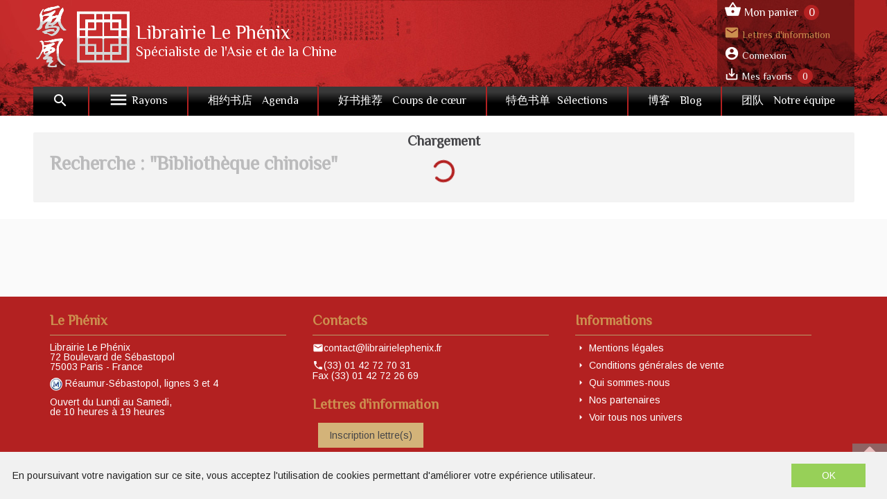

--- FILE ---
content_type: text/html; charset=utf-8
request_url: https://librairielephenix.fr/search?search=%7B%22bounce%22%3A%7B%22Item1%22%3A%22Collection%22,%22Item2%22%3A%220-61302%22%7D,%22query%22%3A%22Biblioth%C3%A8que%20chinoise%22%7D
body_size: 107236
content:
<!doctype html>
<html data-n-head-ssr lang="fr" data-n-head="%7B%22lang%22:%7B%22ssr%22:%22fr%22%7D%7D">
  <head >
    <title>Librairie Le Phénix - spécialiste de l&#x27;Asie et de la Chine - Librairie Le Phénix, Paris</title><meta data-n-head="ssr" charset="utf-8"><meta data-n-head="ssr" name="viewport" content="width=device-width, initial-scale=1"><meta data-n-head="ssr" name="format-detection" content="telephone=no"><meta data-n-head="ssr" name="geo.placename" content="France, Paris"><meta data-n-head="ssr" property="og:site_name" content="Librairie Le Phénix"><meta data-n-head="ssr" property="og:type" content="website"><meta data-n-head="ssr" data-hid="og:image" property="og:image" content="https:/www.librairielephenix.fr/_nuxt/img/logo-phenix.88a304b.jpg"><meta data-n-head="ssr" data-hid="robots" name="robots" content="noindex"><link data-n-head="ssr" rel="stylesheet" href="https://fonts.googleapis.com/css?family=Philosopher|Arimo"><link data-n-head="ssr" rel="stylesheet" href="https://fonts.googleapis.com/css?family=Material+Icons"><link data-n-head="ssr" rel="stylesheet" href="https://use.fontawesome.com/releases/v5.2.0/css/all.css"><link data-n-head="ssr" rel="shortcut icon" href="/phenix/favicon.ico" type="image/x-icon"><link data-n-head="ssr" rel="icon" href="/phenix/favicon.ico" type="image/x-icon"><link data-n-head="ssr" rel="icon" href="/phenix/favicon.png" type="image/png"><link data-n-head="ssr" rel="icon" sizes="32x32" href="/phenix/favicon-32.png" type="image/png"><link data-n-head="ssr" rel="icon" sizes="64x64" href="/phenix/favicon-64.png" type="image/png"><link data-n-head="ssr" rel="icon" sizes="96x96" href="/phenix/favicon-96.png" type="image/png"><link data-n-head="ssr" data-hid="canonical" rel="canonical" href="https://www.librairielephenix.fr/"><style data-n-head="ssr" id="vuetify-theme-stylesheet" type="text/css">a { color: #1976d2; }
.primary {
  background-color: #1976d2 !important;
  border-color: #1976d2 !important;
}
.primary--text {
  color: #1976d2 !important;
  caret-color: #1976d2 !important;
}
.primary.lighten-5 {
  background-color: #c7fdff !important;
  border-color: #c7fdff !important;
}
.primary--text.text--lighten-5 {
  color: #c7fdff !important;
  caret-color: #c7fdff !important;
}
.primary.lighten-4 {
  background-color: #a8e0ff !important;
  border-color: #a8e0ff !important;
}
.primary--text.text--lighten-4 {
  color: #a8e0ff !important;
  caret-color: #a8e0ff !important;
}
.primary.lighten-3 {
  background-color: #8ac5ff !important;
  border-color: #8ac5ff !important;
}
.primary--text.text--lighten-3 {
  color: #8ac5ff !important;
  caret-color: #8ac5ff !important;
}
.primary.lighten-2 {
  background-color: #6aaaff !important;
  border-color: #6aaaff !important;
}
.primary--text.text--lighten-2 {
  color: #6aaaff !important;
  caret-color: #6aaaff !important;
}
.primary.lighten-1 {
  background-color: #488fef !important;
  border-color: #488fef !important;
}
.primary--text.text--lighten-1 {
  color: #488fef !important;
  caret-color: #488fef !important;
}
.primary.darken-1 {
  background-color: #005eb6 !important;
  border-color: #005eb6 !important;
}
.primary--text.text--darken-1 {
  color: #005eb6 !important;
  caret-color: #005eb6 !important;
}
.primary.darken-2 {
  background-color: #00479b !important;
  border-color: #00479b !important;
}
.primary--text.text--darken-2 {
  color: #00479b !important;
  caret-color: #00479b !important;
}
.primary.darken-3 {
  background-color: #003180 !important;
  border-color: #003180 !important;
}
.primary--text.text--darken-3 {
  color: #003180 !important;
  caret-color: #003180 !important;
}
.primary.darken-4 {
  background-color: #001e67 !important;
  border-color: #001e67 !important;
}
.primary--text.text--darken-4 {
  color: #001e67 !important;
  caret-color: #001e67 !important;
}
.secondary {
  background-color: #424242 !important;
  border-color: #424242 !important;
}
.secondary--text {
  color: #424242 !important;
  caret-color: #424242 !important;
}
.secondary.lighten-5 {
  background-color: #c1c1c1 !important;
  border-color: #c1c1c1 !important;
}
.secondary--text.text--lighten-5 {
  color: #c1c1c1 !important;
  caret-color: #c1c1c1 !important;
}
.secondary.lighten-4 {
  background-color: #a6a6a6 !important;
  border-color: #a6a6a6 !important;
}
.secondary--text.text--lighten-4 {
  color: #a6a6a6 !important;
  caret-color: #a6a6a6 !important;
}
.secondary.lighten-3 {
  background-color: #8b8b8b !important;
  border-color: #8b8b8b !important;
}
.secondary--text.text--lighten-3 {
  color: #8b8b8b !important;
  caret-color: #8b8b8b !important;
}
.secondary.lighten-2 {
  background-color: #727272 !important;
  border-color: #727272 !important;
}
.secondary--text.text--lighten-2 {
  color: #727272 !important;
  caret-color: #727272 !important;
}
.secondary.lighten-1 {
  background-color: #595959 !important;
  border-color: #595959 !important;
}
.secondary--text.text--lighten-1 {
  color: #595959 !important;
  caret-color: #595959 !important;
}
.secondary.darken-1 {
  background-color: #2c2c2c !important;
  border-color: #2c2c2c !important;
}
.secondary--text.text--darken-1 {
  color: #2c2c2c !important;
  caret-color: #2c2c2c !important;
}
.secondary.darken-2 {
  background-color: #171717 !important;
  border-color: #171717 !important;
}
.secondary--text.text--darken-2 {
  color: #171717 !important;
  caret-color: #171717 !important;
}
.secondary.darken-3 {
  background-color: #000000 !important;
  border-color: #000000 !important;
}
.secondary--text.text--darken-3 {
  color: #000000 !important;
  caret-color: #000000 !important;
}
.secondary.darken-4 {
  background-color: #000000 !important;
  border-color: #000000 !important;
}
.secondary--text.text--darken-4 {
  color: #000000 !important;
  caret-color: #000000 !important;
}
.accent {
  background-color: #82b1ff !important;
  border-color: #82b1ff !important;
}
.accent--text {
  color: #82b1ff !important;
  caret-color: #82b1ff !important;
}
.accent.lighten-5 {
  background-color: #ffffff !important;
  border-color: #ffffff !important;
}
.accent--text.text--lighten-5 {
  color: #ffffff !important;
  caret-color: #ffffff !important;
}
.accent.lighten-4 {
  background-color: #f8ffff !important;
  border-color: #f8ffff !important;
}
.accent--text.text--lighten-4 {
  color: #f8ffff !important;
  caret-color: #f8ffff !important;
}
.accent.lighten-3 {
  background-color: #daffff !important;
  border-color: #daffff !important;
}
.accent--text.text--lighten-3 {
  color: #daffff !important;
  caret-color: #daffff !important;
}
.accent.lighten-2 {
  background-color: #bce8ff !important;
  border-color: #bce8ff !important;
}
.accent--text.text--lighten-2 {
  color: #bce8ff !important;
  caret-color: #bce8ff !important;
}
.accent.lighten-1 {
  background-color: #9fccff !important;
  border-color: #9fccff !important;
}
.accent--text.text--lighten-1 {
  color: #9fccff !important;
  caret-color: #9fccff !important;
}
.accent.darken-1 {
  background-color: #6596e2 !important;
  border-color: #6596e2 !important;
}
.accent--text.text--darken-1 {
  color: #6596e2 !important;
  caret-color: #6596e2 !important;
}
.accent.darken-2 {
  background-color: #467dc6 !important;
  border-color: #467dc6 !important;
}
.accent--text.text--darken-2 {
  color: #467dc6 !important;
  caret-color: #467dc6 !important;
}
.accent.darken-3 {
  background-color: #2364aa !important;
  border-color: #2364aa !important;
}
.accent--text.text--darken-3 {
  color: #2364aa !important;
  caret-color: #2364aa !important;
}
.accent.darken-4 {
  background-color: #004c90 !important;
  border-color: #004c90 !important;
}
.accent--text.text--darken-4 {
  color: #004c90 !important;
  caret-color: #004c90 !important;
}
.error {
  background-color: #ff5252 !important;
  border-color: #ff5252 !important;
}
.error--text {
  color: #ff5252 !important;
  caret-color: #ff5252 !important;
}
.error.lighten-5 {
  background-color: #ffe4d5 !important;
  border-color: #ffe4d5 !important;
}
.error--text.text--lighten-5 {
  color: #ffe4d5 !important;
  caret-color: #ffe4d5 !important;
}
.error.lighten-4 {
  background-color: #ffc6b9 !important;
  border-color: #ffc6b9 !important;
}
.error--text.text--lighten-4 {
  color: #ffc6b9 !important;
  caret-color: #ffc6b9 !important;
}
.error.lighten-3 {
  background-color: #ffa99e !important;
  border-color: #ffa99e !important;
}
.error--text.text--lighten-3 {
  color: #ffa99e !important;
  caret-color: #ffa99e !important;
}
.error.lighten-2 {
  background-color: #ff8c84 !important;
  border-color: #ff8c84 !important;
}
.error--text.text--lighten-2 {
  color: #ff8c84 !important;
  caret-color: #ff8c84 !important;
}
.error.lighten-1 {
  background-color: #ff6f6a !important;
  border-color: #ff6f6a !important;
}
.error--text.text--lighten-1 {
  color: #ff6f6a !important;
  caret-color: #ff6f6a !important;
}
.error.darken-1 {
  background-color: #df323b !important;
  border-color: #df323b !important;
}
.error--text.text--darken-1 {
  color: #df323b !important;
  caret-color: #df323b !important;
}
.error.darken-2 {
  background-color: #bf0025 !important;
  border-color: #bf0025 !important;
}
.error--text.text--darken-2 {
  color: #bf0025 !important;
  caret-color: #bf0025 !important;
}
.error.darken-3 {
  background-color: #9f0010 !important;
  border-color: #9f0010 !important;
}
.error--text.text--darken-3 {
  color: #9f0010 !important;
  caret-color: #9f0010 !important;
}
.error.darken-4 {
  background-color: #800000 !important;
  border-color: #800000 !important;
}
.error--text.text--darken-4 {
  color: #800000 !important;
  caret-color: #800000 !important;
}
.info {
  background-color: #2196f3 !important;
  border-color: #2196f3 !important;
}
.info--text {
  color: #2196f3 !important;
  caret-color: #2196f3 !important;
}
.info.lighten-5 {
  background-color: #d4ffff !important;
  border-color: #d4ffff !important;
}
.info--text.text--lighten-5 {
  color: #d4ffff !important;
  caret-color: #d4ffff !important;
}
.info.lighten-4 {
  background-color: #b5ffff !important;
  border-color: #b5ffff !important;
}
.info--text.text--lighten-4 {
  color: #b5ffff !important;
  caret-color: #b5ffff !important;
}
.info.lighten-3 {
  background-color: #95e8ff !important;
  border-color: #95e8ff !important;
}
.info--text.text--lighten-3 {
  color: #95e8ff !important;
  caret-color: #95e8ff !important;
}
.info.lighten-2 {
  background-color: #75ccff !important;
  border-color: #75ccff !important;
}
.info--text.text--lighten-2 {
  color: #75ccff !important;
  caret-color: #75ccff !important;
}
.info.lighten-1 {
  background-color: #51b0ff !important;
  border-color: #51b0ff !important;
}
.info--text.text--lighten-1 {
  color: #51b0ff !important;
  caret-color: #51b0ff !important;
}
.info.darken-1 {
  background-color: #007cd6 !important;
  border-color: #007cd6 !important;
}
.info--text.text--darken-1 {
  color: #007cd6 !important;
  caret-color: #007cd6 !important;
}
.info.darken-2 {
  background-color: #0064ba !important;
  border-color: #0064ba !important;
}
.info--text.text--darken-2 {
  color: #0064ba !important;
  caret-color: #0064ba !important;
}
.info.darken-3 {
  background-color: #004d9f !important;
  border-color: #004d9f !important;
}
.info--text.text--darken-3 {
  color: #004d9f !important;
  caret-color: #004d9f !important;
}
.info.darken-4 {
  background-color: #003784 !important;
  border-color: #003784 !important;
}
.info--text.text--darken-4 {
  color: #003784 !important;
  caret-color: #003784 !important;
}
.success {
  background-color: #4caf50 !important;
  border-color: #4caf50 !important;
}
.success--text {
  color: #4caf50 !important;
  caret-color: #4caf50 !important;
}
.success.lighten-5 {
  background-color: #dcffd6 !important;
  border-color: #dcffd6 !important;
}
.success--text.text--lighten-5 {
  color: #dcffd6 !important;
  caret-color: #dcffd6 !important;
}
.success.lighten-4 {
  background-color: #beffba !important;
  border-color: #beffba !important;
}
.success--text.text--lighten-4 {
  color: #beffba !important;
  caret-color: #beffba !important;
}
.success.lighten-3 {
  background-color: #a2ff9e !important;
  border-color: #a2ff9e !important;
}
.success--text.text--lighten-3 {
  color: #a2ff9e !important;
  caret-color: #a2ff9e !important;
}
.success.lighten-2 {
  background-color: #85e783 !important;
  border-color: #85e783 !important;
}
.success--text.text--lighten-2 {
  color: #85e783 !important;
  caret-color: #85e783 !important;
}
.success.lighten-1 {
  background-color: #69cb69 !important;
  border-color: #69cb69 !important;
}
.success--text.text--lighten-1 {
  color: #69cb69 !important;
  caret-color: #69cb69 !important;
}
.success.darken-1 {
  background-color: #2d9437 !important;
  border-color: #2d9437 !important;
}
.success--text.text--darken-1 {
  color: #2d9437 !important;
  caret-color: #2d9437 !important;
}
.success.darken-2 {
  background-color: #00791e !important;
  border-color: #00791e !important;
}
.success--text.text--darken-2 {
  color: #00791e !important;
  caret-color: #00791e !important;
}
.success.darken-3 {
  background-color: #006000 !important;
  border-color: #006000 !important;
}
.success--text.text--darken-3 {
  color: #006000 !important;
  caret-color: #006000 !important;
}
.success.darken-4 {
  background-color: #004700 !important;
  border-color: #004700 !important;
}
.success--text.text--darken-4 {
  color: #004700 !important;
  caret-color: #004700 !important;
}
.warning {
  background-color: #fb8c00 !important;
  border-color: #fb8c00 !important;
}
.warning--text {
  color: #fb8c00 !important;
  caret-color: #fb8c00 !important;
}
.warning.lighten-5 {
  background-color: #ffff9e !important;
  border-color: #ffff9e !important;
}
.warning--text.text--lighten-5 {
  color: #ffff9e !important;
  caret-color: #ffff9e !important;
}
.warning.lighten-4 {
  background-color: #fffb82 !important;
  border-color: #fffb82 !important;
}
.warning--text.text--lighten-4 {
  color: #fffb82 !important;
  caret-color: #fffb82 !important;
}
.warning.lighten-3 {
  background-color: #ffdf67 !important;
  border-color: #ffdf67 !important;
}
.warning--text.text--lighten-3 {
  color: #ffdf67 !important;
  caret-color: #ffdf67 !important;
}
.warning.lighten-2 {
  background-color: #ffc24b !important;
  border-color: #ffc24b !important;
}
.warning--text.text--lighten-2 {
  color: #ffc24b !important;
  caret-color: #ffc24b !important;
}
.warning.lighten-1 {
  background-color: #ffa72d !important;
  border-color: #ffa72d !important;
}
.warning--text.text--lighten-1 {
  color: #ffa72d !important;
  caret-color: #ffa72d !important;
}
.warning.darken-1 {
  background-color: #db7200 !important;
  border-color: #db7200 !important;
}
.warning--text.text--darken-1 {
  color: #db7200 !important;
  caret-color: #db7200 !important;
}
.warning.darken-2 {
  background-color: #bb5900 !important;
  border-color: #bb5900 !important;
}
.warning--text.text--darken-2 {
  color: #bb5900 !important;
  caret-color: #bb5900 !important;
}
.warning.darken-3 {
  background-color: #9d4000 !important;
  border-color: #9d4000 !important;
}
.warning--text.text--darken-3 {
  color: #9d4000 !important;
  caret-color: #9d4000 !important;
}
.warning.darken-4 {
  background-color: #802700 !important;
  border-color: #802700 !important;
}
.warning--text.text--darken-4 {
  color: #802700 !important;
  caret-color: #802700 !important;
}</style><script data-n-head="ssr" data-hid="gtm-script">window['dataLayer']=[];if(!window._gtm_init){window._gtm_init=1;(function(w,n,d,m,e,p){w[d]=(w[d]==1||n[d]=='yes'||n[d]==1||n[m]==1||(w[e]&&w[e][p]&&w[e][p]()))?1:0})(window,navigator,'doNotTrack','msDoNotTrack','external','msTrackingProtectionEnabled');(function(w,d,s,l,x,y){w[x]={};w._gtm_inject=function(i){if(w.doNotTrack||w[x][i])return;w[x][i]=1;w[l]=w[l]||[];w[l].push({'gtm.start':new Date().getTime(),event:'gtm.js'});var f=d.getElementsByTagName(s)[0],j=d.createElement(s);j.async=true;j.src='https://www.googletagmanager.com/gtm.js?id='+i;f.parentNode.insertBefore(j,f);}})(window,document,'script','dataLayer','_gtm_ids','_gtm_inject')};["GTM-W9RVPB9J"].forEach(function(i){window._gtm_inject(i)})</script><script data-n-head="ssr" src="https://ajax.googleapis.com/ajax/libs/jquery/2.2.4/jquery.min.js" defer></script><script data-n-head="ssr" src="https://widget.mondialrelay.com/parcelshop-picker/jquery.plugin.mondialrelay.parcelshoppicker.min.js" defer></script><link rel="preload" href="/_nuxt/62d607e.js" as="script"><link rel="preload" href="/_nuxt/b896af1.js" as="script"><link rel="preload" href="/_nuxt/c3ce04c.js" as="script"><link rel="preload" href="/_nuxt/d4fad01.js" as="script"><link rel="preload" href="/_nuxt/d8dc2e1.js" as="script"><style data-vue-ssr-id="2584b1b1:0 28dea842:0 3bdafade:0 fceec226:0 62dedad6:0 3a6b4902:0 dcebdbc4:0">fieldset[disabled] .multiselect{pointer-events:none}.multiselect__spinner{position:absolute;right:1px;top:1px;width:48px;height:35px;background:#fff;display:block}.multiselect__spinner:after,.multiselect__spinner:before{position:absolute;content:"";top:50%;left:50%;margin:-8px 0 0 -8px;width:16px;height:16px;border-radius:100%;border:2px solid transparent;border-top-color:#41b883;box-shadow:0 0 0 1px transparent}.multiselect__spinner:before{-webkit-animation:spinning 2.4s cubic-bezier(.41,.26,.2,.62);animation:spinning 2.4s cubic-bezier(.41,.26,.2,.62);-webkit-animation-iteration-count:infinite;animation-iteration-count:infinite}.multiselect__spinner:after{-webkit-animation:spinning 2.4s cubic-bezier(.51,.09,.21,.8);animation:spinning 2.4s cubic-bezier(.51,.09,.21,.8);-webkit-animation-iteration-count:infinite;animation-iteration-count:infinite}.multiselect__loading-enter-active,.multiselect__loading-leave-active{transition:opacity .4s ease-in-out;opacity:1}.multiselect__loading-enter,.multiselect__loading-leave-active{opacity:0}.multiselect,.multiselect__input,.multiselect__single{font-family:inherit;font-size:16px;touch-action:manipulation}.multiselect{box-sizing:content-box;display:block;position:relative;width:100%;min-height:40px;text-align:left;color:#35495e}.multiselect *{box-sizing:border-box}.multiselect:focus{outline:none}.multiselect--disabled{background:#ededed;pointer-events:none;opacity:.6}.multiselect--active{z-index:50}.multiselect--active:not(.multiselect--above) .multiselect__current,.multiselect--active:not(.multiselect--above) .multiselect__input,.multiselect--active:not(.multiselect--above) .multiselect__tags{border-bottom-left-radius:0;border-bottom-right-radius:0}.multiselect--active .multiselect__select{transform:rotate(180deg)}.multiselect--above.multiselect--active .multiselect__current,.multiselect--above.multiselect--active .multiselect__input,.multiselect--above.multiselect--active .multiselect__tags{border-top-left-radius:0;border-top-right-radius:0}.multiselect__input,.multiselect__single{position:relative;display:inline-block;min-height:20px;line-height:20px;border:none;border-radius:5px;background:#fff;padding:0 0 0 5px;width:100%;transition:border .1s ease;box-sizing:border-box;margin-bottom:8px;vertical-align:top}.multiselect__input:-ms-input-placeholder{color:#35495e}.multiselect__input::-moz-placeholder{color:#35495e}.multiselect__input::placeholder{color:#35495e}.multiselect__tag~.multiselect__input,.multiselect__tag~.multiselect__single{width:auto}.multiselect__input:hover,.multiselect__single:hover{border-color:#cfcfcf}.multiselect__input:focus,.multiselect__single:focus{border-color:#a8a8a8;outline:none}.multiselect__single{padding-left:5px;margin-bottom:8px}.multiselect__tags-wrap{display:inline}.multiselect__tags{min-height:40px;display:block;padding:8px 40px 0 8px;border-radius:5px;border:1px solid #e8e8e8;background:#fff;font-size:14px}.multiselect__tag{position:relative;display:inline-block;padding:4px 26px 4px 10px;border-radius:5px;margin-right:10px;color:#fff;line-height:1;background:#41b883;margin-bottom:5px;white-space:nowrap;overflow:hidden;max-width:100%;text-overflow:ellipsis}.multiselect__tag-icon{cursor:pointer;margin-left:7px;position:absolute;right:0;top:0;bottom:0;font-weight:700;font-style:normal;width:22px;text-align:center;line-height:22px;transition:all .2s ease;border-radius:5px}.multiselect__tag-icon:after{content:"\D7";color:#266d4d;font-size:14px}.multiselect__tag-icon:focus,.multiselect__tag-icon:hover{background:#369a6e}.multiselect__tag-icon:focus:after,.multiselect__tag-icon:hover:after{color:#fff}.multiselect__current{min-height:40px;overflow:hidden;padding:8px 30px 0 12px;white-space:nowrap;border-radius:5px;border:1px solid #e8e8e8}.multiselect__current,.multiselect__select{line-height:16px;box-sizing:border-box;display:block;margin:0;text-decoration:none;cursor:pointer}.multiselect__select{position:absolute;width:40px;height:38px;right:1px;top:1px;padding:4px 8px;text-align:center;transition:transform .2s ease}.multiselect__select:before{position:relative;right:0;top:65%;color:#999;margin-top:4px;border-color:#999 transparent transparent;border-style:solid;border-width:5px 5px 0;content:""}.multiselect__placeholder{color:#adadad;display:inline-block;margin-bottom:10px;padding-top:2px}.multiselect--active .multiselect__placeholder{display:none}.multiselect__content-wrapper{position:absolute;display:block;background:#fff;width:100%;max-height:240px;overflow:auto;border:1px solid #e8e8e8;border-top:none;border-bottom-left-radius:5px;border-bottom-right-radius:5px;z-index:50;-webkit-overflow-scrolling:touch}.multiselect__content{list-style:none;display:inline-block;padding:0;margin:0;min-width:100%;vertical-align:top}.multiselect--above .multiselect__content-wrapper{bottom:100%;border-bottom-left-radius:0;border-bottom-right-radius:0;border-top-left-radius:5px;border-top-right-radius:5px;border-bottom:none;border-top:1px solid #e8e8e8}.multiselect__content::webkit-scrollbar{display:none}.multiselect__element{display:block}.multiselect__option{display:block;padding:12px;min-height:40px;line-height:16px;text-decoration:none;text-transform:none;vertical-align:middle;position:relative;cursor:pointer;white-space:nowrap}.multiselect__option:after{top:0;right:0;position:absolute;line-height:40px;padding-right:12px;padding-left:20px;font-size:13px}.multiselect__option--highlight{background:#41b883;outline:none;color:#fff}.multiselect__option--highlight:after{content:attr(data-select);background:#41b883;color:#fff}.multiselect__option--selected{background:#f3f3f3;color:#35495e;font-weight:700}.multiselect__option--selected:after{content:attr(data-selected);color:silver}.multiselect__option--selected.multiselect__option--highlight{background:#ff6a6a;color:#fff}.multiselect__option--selected.multiselect__option--highlight:after{background:#ff6a6a;content:attr(data-deselect);color:#fff}.multiselect--disabled .multiselect__current,.multiselect--disabled .multiselect__select{background:#ededed;color:#a6a6a6}.multiselect__option--disabled{background:#ededed!important;color:#a6a6a6!important;cursor:text;pointer-events:none}.multiselect__option--group{background:#ededed;color:#35495e}.multiselect__option--group.multiselect__option--highlight{background:#35495e;color:#fff}.multiselect__option--group.multiselect__option--highlight:after{background:#35495e}.multiselect__option--disabled.multiselect__option--highlight{background:#dedede}.multiselect__option--group-selected.multiselect__option--highlight{background:#ff6a6a;color:#fff}.multiselect__option--group-selected.multiselect__option--highlight:after{background:#ff6a6a;content:attr(data-deselect);color:#fff}.multiselect-enter-active,.multiselect-leave-active{transition:all .15s ease}.multiselect-enter,.multiselect-leave-active{opacity:0}.multiselect__strong{margin-bottom:8px;line-height:20px;display:inline-block;vertical-align:top}[dir=rtl] .multiselect{text-align:right}[dir=rtl] .multiselect__select{right:auto;left:1px}[dir=rtl] .multiselect__tags{padding:8px 8px 0 40px}[dir=rtl] .multiselect__content{text-align:right}[dir=rtl] .multiselect__option:after{right:auto;left:0}[dir=rtl] .multiselect__clear{right:auto;left:12px}[dir=rtl] .multiselect__spinner{right:auto;left:1px}@-webkit-keyframes spinning{0%{transform:rotate(0)}to{transform:rotate(2turn)}}@keyframes spinning{0%{transform:rotate(0)}to{transform:rotate(2turn)}}
.swiper-container{margin-left:auto;margin-right:auto;position:relative;overflow:hidden;list-style:none;padding:0;z-index:1}.swiper-container-no-flexbox .swiper-slide{float:left}.swiper-container-vertical>.swiper-wrapper{-webkit-box-orient:vertical;-webkit-box-direction:normal;-webkit-flex-direction:column;-ms-flex-direction:column;flex-direction:column}.swiper-wrapper{position:relative;width:100%;height:100%;z-index:1;display:-webkit-box;display:-webkit-flex;display:-ms-flexbox;display:flex;-webkit-transition-property:-webkit-transform;transition-property:-webkit-transform;-o-transition-property:transform;transition-property:transform;transition-property:transform,-webkit-transform;-webkit-box-sizing:content-box;box-sizing:content-box}.swiper-container-android .swiper-slide,.swiper-wrapper{-webkit-transform:translateZ(0);transform:translateZ(0)}.swiper-container-multirow>.swiper-wrapper{-webkit-flex-wrap:wrap;-ms-flex-wrap:wrap;flex-wrap:wrap}.swiper-container-free-mode>.swiper-wrapper{-webkit-transition-timing-function:ease-out;-o-transition-timing-function:ease-out;transition-timing-function:ease-out;margin:0 auto}.swiper-slide{-webkit-flex-shrink:0;-ms-flex-negative:0;flex-shrink:0;width:100%;height:100%;position:relative;-webkit-transition-property:-webkit-transform;transition-property:-webkit-transform;-o-transition-property:transform;transition-property:transform;transition-property:transform,-webkit-transform}.swiper-slide-invisible-blank{visibility:hidden}.swiper-container-autoheight,.swiper-container-autoheight .swiper-slide{height:auto}.swiper-container-autoheight .swiper-wrapper{-webkit-box-align:start;-webkit-align-items:flex-start;-ms-flex-align:start;align-items:flex-start;-webkit-transition-property:height,-webkit-transform;transition-property:height,-webkit-transform;-o-transition-property:transform,height;transition-property:transform,height;transition-property:transform,height,-webkit-transform}.swiper-container-3d{-webkit-perspective:1200px;perspective:1200px}.swiper-container-3d .swiper-cube-shadow,.swiper-container-3d .swiper-slide,.swiper-container-3d .swiper-slide-shadow-bottom,.swiper-container-3d .swiper-slide-shadow-left,.swiper-container-3d .swiper-slide-shadow-right,.swiper-container-3d .swiper-slide-shadow-top,.swiper-container-3d .swiper-wrapper{-webkit-transform-style:preserve-3d;transform-style:preserve-3d}.swiper-container-3d .swiper-slide-shadow-bottom,.swiper-container-3d .swiper-slide-shadow-left,.swiper-container-3d .swiper-slide-shadow-right,.swiper-container-3d .swiper-slide-shadow-top{position:absolute;left:0;top:0;width:100%;height:100%;pointer-events:none;z-index:10}.swiper-container-3d .swiper-slide-shadow-left{background-image:-webkit-linear-gradient(right,rgba(0,0,0,.5),transparent);background-image:-o-linear-gradient(right,rgba(0,0,0,.5),transparent);background-image:-webkit-gradient(linear,right top,left top,from(rgba(0,0,0,.5)),to(transparent));background-image:linear-gradient(270deg,rgba(0,0,0,.5),transparent)}.swiper-container-3d .swiper-slide-shadow-right{background-image:-webkit-linear-gradient(left,rgba(0,0,0,.5),transparent);background-image:-o-linear-gradient(left,rgba(0,0,0,.5),transparent);background-image:-webkit-gradient(linear,left top,right top,from(rgba(0,0,0,.5)),to(transparent));background-image:linear-gradient(90deg,rgba(0,0,0,.5),transparent)}.swiper-container-3d .swiper-slide-shadow-top{background-image:-webkit-linear-gradient(bottom,rgba(0,0,0,.5),transparent);background-image:-o-linear-gradient(bottom,rgba(0,0,0,.5),transparent);background-image:-webkit-gradient(linear,left bottom,left top,from(rgba(0,0,0,.5)),to(transparent));background-image:linear-gradient(0deg,rgba(0,0,0,.5),transparent)}.swiper-container-3d .swiper-slide-shadow-bottom{background-image:-webkit-linear-gradient(top,rgba(0,0,0,.5),transparent);background-image:-o-linear-gradient(top,rgba(0,0,0,.5),transparent);background-image:-webkit-gradient(linear,left top,left bottom,from(rgba(0,0,0,.5)),to(transparent));background-image:linear-gradient(180deg,rgba(0,0,0,.5),transparent)}.swiper-container-wp8-horizontal,.swiper-container-wp8-horizontal>.swiper-wrapper{-ms-touch-action:pan-y;touch-action:pan-y}.swiper-container-wp8-vertical,.swiper-container-wp8-vertical>.swiper-wrapper{-ms-touch-action:pan-x;touch-action:pan-x}.swiper-button-next,.swiper-button-prev{position:absolute;top:50%;width:27px;height:44px;margin-top:-22px;z-index:10;cursor:pointer;background-size:27px 44px;background-position:50%;background-repeat:no-repeat}.swiper-button-next.swiper-button-disabled,.swiper-button-prev.swiper-button-disabled{opacity:.35;cursor:auto;pointer-events:none}.swiper-button-prev,.swiper-container-rtl .swiper-button-next{background-image:url("data:image/svg+xml;charset=utf-8,%3Csvg xmlns='http://www.w3.org/2000/svg' viewBox='0 0 27 44'%3E%3Cpath d='M0 22L22 0l2.1 2.1L4.2 22l19.9 19.9L22 44 0 22z' fill='%23007aff'/%3E%3C/svg%3E");left:10px;right:auto}.swiper-button-next,.swiper-container-rtl .swiper-button-prev{background-image:url("data:image/svg+xml;charset=utf-8,%3Csvg xmlns='http://www.w3.org/2000/svg' viewBox='0 0 27 44'%3E%3Cpath d='M27 22L5 44l-2.1-2.1L22.8 22 2.9 2.1 5 0l22 22z' fill='%23007aff'/%3E%3C/svg%3E");right:10px;left:auto}.swiper-button-prev.swiper-button-white,.swiper-container-rtl .swiper-button-next.swiper-button-white{background-image:url("data:image/svg+xml;charset=utf-8,%3Csvg xmlns='http://www.w3.org/2000/svg' viewBox='0 0 27 44'%3E%3Cpath d='M0 22L22 0l2.1 2.1L4.2 22l19.9 19.9L22 44 0 22z' fill='%23fff'/%3E%3C/svg%3E")}.swiper-button-next.swiper-button-white,.swiper-container-rtl .swiper-button-prev.swiper-button-white{background-image:url("data:image/svg+xml;charset=utf-8,%3Csvg xmlns='http://www.w3.org/2000/svg' viewBox='0 0 27 44'%3E%3Cpath d='M27 22L5 44l-2.1-2.1L22.8 22 2.9 2.1 5 0l22 22z' fill='%23fff'/%3E%3C/svg%3E")}.swiper-button-prev.swiper-button-black,.swiper-container-rtl .swiper-button-next.swiper-button-black{background-image:url("data:image/svg+xml;charset=utf-8,%3Csvg xmlns='http://www.w3.org/2000/svg' viewBox='0 0 27 44'%3E%3Cpath d='M0 22L22 0l2.1 2.1L4.2 22l19.9 19.9L22 44 0 22z'/%3E%3C/svg%3E")}.swiper-button-next.swiper-button-black,.swiper-container-rtl .swiper-button-prev.swiper-button-black{background-image:url("data:image/svg+xml;charset=utf-8,%3Csvg xmlns='http://www.w3.org/2000/svg' viewBox='0 0 27 44'%3E%3Cpath d='M27 22L5 44l-2.1-2.1L22.8 22 2.9 2.1 5 0l22 22z'/%3E%3C/svg%3E")}.swiper-button-lock{display:none}.swiper-pagination{position:absolute;text-align:center;-webkit-transition:opacity .3s;-o-transition:.3s opacity;transition:opacity .3s;-webkit-transform:translateZ(0);transform:translateZ(0);z-index:10}.swiper-pagination.swiper-pagination-hidden{opacity:0}.swiper-container-horizontal>.swiper-pagination-bullets,.swiper-pagination-custom,.swiper-pagination-fraction{bottom:10px;left:0;width:100%}.swiper-pagination-bullets-dynamic{overflow:hidden;font-size:0}.swiper-pagination-bullets-dynamic .swiper-pagination-bullet{-webkit-transform:scale(.33);-ms-transform:scale(.33);transform:scale(.33);position:relative}.swiper-pagination-bullets-dynamic .swiper-pagination-bullet-active,.swiper-pagination-bullets-dynamic .swiper-pagination-bullet-active-main{-webkit-transform:scale(1);-ms-transform:scale(1);transform:scale(1)}.swiper-pagination-bullets-dynamic .swiper-pagination-bullet-active-prev{-webkit-transform:scale(.66);-ms-transform:scale(.66);transform:scale(.66)}.swiper-pagination-bullets-dynamic .swiper-pagination-bullet-active-prev-prev{-webkit-transform:scale(.33);-ms-transform:scale(.33);transform:scale(.33)}.swiper-pagination-bullets-dynamic .swiper-pagination-bullet-active-next{-webkit-transform:scale(.66);-ms-transform:scale(.66);transform:scale(.66)}.swiper-pagination-bullets-dynamic .swiper-pagination-bullet-active-next-next{-webkit-transform:scale(.33);-ms-transform:scale(.33);transform:scale(.33)}.swiper-pagination-bullet{width:8px;height:8px;display:inline-block;border-radius:100%;background:#000;opacity:.2}button.swiper-pagination-bullet{border:none;margin:0;padding:0;-webkit-box-shadow:none;box-shadow:none;-webkit-appearance:none;-moz-appearance:none;appearance:none}.swiper-pagination-clickable .swiper-pagination-bullet{cursor:pointer}.swiper-pagination-bullet-active{opacity:1;background:#007aff}.swiper-container-vertical>.swiper-pagination-bullets{right:10px;top:50%;-webkit-transform:translate3d(0,-50%,0);transform:translate3d(0,-50%,0)}.swiper-container-vertical>.swiper-pagination-bullets .swiper-pagination-bullet{margin:6px 0;display:block}.swiper-container-vertical>.swiper-pagination-bullets.swiper-pagination-bullets-dynamic{top:50%;-webkit-transform:translateY(-50%);-ms-transform:translateY(-50%);transform:translateY(-50%);width:8px}.swiper-container-vertical>.swiper-pagination-bullets.swiper-pagination-bullets-dynamic .swiper-pagination-bullet{display:inline-block;-webkit-transition:top .2s,-webkit-transform .2s;-o-transition:.2s top,.2s -webkit-transform;transition:top .2s,-webkit-transform .2s;-o-transition:.2s transform,.2s top;-webkit-transition:transform .2s,top .2s;transition:transform .2s,top .2s;-webkit-transition:transform .2s,top .2s,-webkit-transform .2s;-o-transition:.2s transform,.2s top,.2s -webkit-transform;transition:transform .2s,top .2s,-webkit-transform .2s}.swiper-container-horizontal>.swiper-pagination-bullets .swiper-pagination-bullet{margin:0 4px}.swiper-container-horizontal>.swiper-pagination-bullets.swiper-pagination-bullets-dynamic{left:50%;-webkit-transform:translateX(-50%);-ms-transform:translateX(-50%);transform:translateX(-50%);white-space:nowrap}.swiper-container-horizontal>.swiper-pagination-bullets.swiper-pagination-bullets-dynamic .swiper-pagination-bullet{-webkit-transition:left .2s,-webkit-transform .2s;-o-transition:.2s left,.2s -webkit-transform;transition:left .2s,-webkit-transform .2s;-o-transition:.2s transform,.2s left;-webkit-transition:transform .2s,left .2s;transition:transform .2s,left .2s;-webkit-transition:transform .2s,left .2s,-webkit-transform .2s;-o-transition:.2s transform,.2s left,.2s -webkit-transform;transition:transform .2s,left .2s,-webkit-transform .2s}.swiper-container-horizontal.swiper-container-rtl>.swiper-pagination-bullets-dynamic .swiper-pagination-bullet{-webkit-transition:right .2s,-webkit-transform .2s;-o-transition:.2s right,.2s -webkit-transform;transition:right .2s,-webkit-transform .2s;-o-transition:.2s transform,.2s right;-webkit-transition:transform .2s,right .2s;transition:transform .2s,right .2s;-webkit-transition:transform .2s,right .2s,-webkit-transform .2s;-o-transition:.2s transform,.2s right,.2s -webkit-transform;transition:transform .2s,right .2s,-webkit-transform .2s}.swiper-pagination-progressbar{background:rgba(0,0,0,.25);position:absolute}.swiper-pagination-progressbar .swiper-pagination-progressbar-fill{background:#007aff;position:absolute;left:0;top:0;width:100%;height:100%;-webkit-transform:scale(0);-ms-transform:scale(0);transform:scale(0);-webkit-transform-origin:left top;-ms-transform-origin:left top;transform-origin:left top}.swiper-container-rtl .swiper-pagination-progressbar .swiper-pagination-progressbar-fill{-webkit-transform-origin:right top;-ms-transform-origin:right top;transform-origin:right top}.swiper-container-horizontal>.swiper-pagination-progressbar,.swiper-container-vertical>.swiper-pagination-progressbar.swiper-pagination-progressbar-opposite{width:100%;height:4px;left:0;top:0}.swiper-container-horizontal>.swiper-pagination-progressbar.swiper-pagination-progressbar-opposite,.swiper-container-vertical>.swiper-pagination-progressbar{width:4px;height:100%;left:0;top:0}.swiper-pagination-white .swiper-pagination-bullet-active{background:#fff}.swiper-pagination-progressbar.swiper-pagination-white{background:hsla(0,0%,100%,.25)}.swiper-pagination-progressbar.swiper-pagination-white .swiper-pagination-progressbar-fill{background:#fff}.swiper-pagination-black .swiper-pagination-bullet-active{background:#000}.swiper-pagination-progressbar.swiper-pagination-black{background:rgba(0,0,0,.25)}.swiper-pagination-progressbar.swiper-pagination-black .swiper-pagination-progressbar-fill{background:#000}.swiper-pagination-lock{display:none}.swiper-scrollbar{border-radius:10px;position:relative;-ms-touch-action:none;background:rgba(0,0,0,.1)}.swiper-container-horizontal>.swiper-scrollbar{position:absolute;left:1%;bottom:3px;z-index:50;height:5px;width:98%}.swiper-container-vertical>.swiper-scrollbar{position:absolute;right:3px;top:1%;z-index:50;width:5px;height:98%}.swiper-scrollbar-drag{height:100%;width:100%;position:relative;background:rgba(0,0,0,.5);border-radius:10px;left:0;top:0}.swiper-scrollbar-cursor-drag{cursor:move}.swiper-scrollbar-lock{display:none}.swiper-zoom-container{width:100%;height:100%;display:-webkit-box;display:-webkit-flex;display:-ms-flexbox;display:flex;-webkit-box-pack:center;-webkit-justify-content:center;-ms-flex-pack:center;justify-content:center;-webkit-box-align:center;-webkit-align-items:center;-ms-flex-align:center;align-items:center;text-align:center}.swiper-zoom-container>canvas,.swiper-zoom-container>img,.swiper-zoom-container>svg{max-width:100%;max-height:100%;-o-object-fit:contain;object-fit:contain}.swiper-slide-zoomed{cursor:move}.swiper-lazy-preloader{width:42px;height:42px;position:absolute;left:50%;top:50%;margin-left:-21px;margin-top:-21px;z-index:10;-webkit-transform-origin:50%;-ms-transform-origin:50%;transform-origin:50%;-webkit-animation:swiper-preloader-spin 1s steps(12) infinite;animation:swiper-preloader-spin 1s steps(12) infinite}.swiper-lazy-preloader:after{display:block;content:"";width:100%;height:100%;background-image:url("data:image/svg+xml;charset=utf-8,%3Csvg viewBox='0 0 120 120' xmlns='http://www.w3.org/2000/svg' xmlns:xlink='http://www.w3.org/1999/xlink'%3E%3Cdefs%3E%3Cpath id='a' stroke='%236c6c6c' stroke-width='11' stroke-linecap='round' d='M60 7v20'/%3E%3C/defs%3E%3Cuse xlink:href='%23a' opacity='.27'/%3E%3Cuse xlink:href='%23a' opacity='.27' transform='rotate(30 60 60)'/%3E%3Cuse xlink:href='%23a' opacity='.27' transform='rotate(60 60 60)'/%3E%3Cuse xlink:href='%23a' opacity='.27' transform='rotate(90 60 60)'/%3E%3Cuse xlink:href='%23a' opacity='.27' transform='rotate(120 60 60)'/%3E%3Cuse xlink:href='%23a' opacity='.27' transform='rotate(150 60 60)'/%3E%3Cuse xlink:href='%23a' opacity='.37' transform='rotate(180 60 60)'/%3E%3Cuse xlink:href='%23a' opacity='.46' transform='rotate(210 60 60)'/%3E%3Cuse xlink:href='%23a' opacity='.56' transform='rotate(240 60 60)'/%3E%3Cuse xlink:href='%23a' opacity='.66' transform='rotate(270 60 60)'/%3E%3Cuse xlink:href='%23a' opacity='.75' transform='rotate(300 60 60)'/%3E%3Cuse xlink:href='%23a' opacity='.85' transform='rotate(330 60 60)'/%3E%3C/svg%3E");background-position:50%;background-size:100%;background-repeat:no-repeat}.swiper-lazy-preloader-white:after{background-image:url("data:image/svg+xml;charset=utf-8,%3Csvg viewBox='0 0 120 120' xmlns='http://www.w3.org/2000/svg' xmlns:xlink='http://www.w3.org/1999/xlink'%3E%3Cdefs%3E%3Cpath id='a' stroke='%23fff' stroke-width='11' stroke-linecap='round' d='M60 7v20'/%3E%3C/defs%3E%3Cuse xlink:href='%23a' opacity='.27'/%3E%3Cuse xlink:href='%23a' opacity='.27' transform='rotate(30 60 60)'/%3E%3Cuse xlink:href='%23a' opacity='.27' transform='rotate(60 60 60)'/%3E%3Cuse xlink:href='%23a' opacity='.27' transform='rotate(90 60 60)'/%3E%3Cuse xlink:href='%23a' opacity='.27' transform='rotate(120 60 60)'/%3E%3Cuse xlink:href='%23a' opacity='.27' transform='rotate(150 60 60)'/%3E%3Cuse xlink:href='%23a' opacity='.37' transform='rotate(180 60 60)'/%3E%3Cuse xlink:href='%23a' opacity='.46' transform='rotate(210 60 60)'/%3E%3Cuse xlink:href='%23a' opacity='.56' transform='rotate(240 60 60)'/%3E%3Cuse xlink:href='%23a' opacity='.66' transform='rotate(270 60 60)'/%3E%3Cuse xlink:href='%23a' opacity='.75' transform='rotate(300 60 60)'/%3E%3Cuse xlink:href='%23a' opacity='.85' transform='rotate(330 60 60)'/%3E%3C/svg%3E")}@-webkit-keyframes swiper-preloader-spin{to{-webkit-transform:rotate(1turn);transform:rotate(1turn)}}@keyframes swiper-preloader-spin{to{-webkit-transform:rotate(1turn);transform:rotate(1turn)}}.swiper-container .swiper-notification{position:absolute;left:0;top:0;pointer-events:none;opacity:0;z-index:-1000}.swiper-container-fade.swiper-container-free-mode .swiper-slide{-webkit-transition-timing-function:ease-out;-o-transition-timing-function:ease-out;transition-timing-function:ease-out}.swiper-container-fade .swiper-slide{pointer-events:none;-webkit-transition-property:opacity;-o-transition-property:opacity;transition-property:opacity}.swiper-container-fade .swiper-slide .swiper-slide{pointer-events:none}.swiper-container-fade .swiper-slide-active,.swiper-container-fade .swiper-slide-active .swiper-slide-active{pointer-events:auto}.swiper-container-cube{overflow:visible}.swiper-container-cube .swiper-slide{pointer-events:none;-webkit-backface-visibility:hidden;backface-visibility:hidden;z-index:1;visibility:hidden;-webkit-transform-origin:0 0;-ms-transform-origin:0 0;transform-origin:0 0;width:100%;height:100%}.swiper-container-cube .swiper-slide .swiper-slide{pointer-events:none}.swiper-container-cube.swiper-container-rtl .swiper-slide{-webkit-transform-origin:100% 0;-ms-transform-origin:100% 0;transform-origin:100% 0}.swiper-container-cube .swiper-slide-active,.swiper-container-cube .swiper-slide-active .swiper-slide-active{pointer-events:auto}.swiper-container-cube .swiper-slide-active,.swiper-container-cube .swiper-slide-next,.swiper-container-cube .swiper-slide-next+.swiper-slide,.swiper-container-cube .swiper-slide-prev{pointer-events:auto;visibility:visible}.swiper-container-cube .swiper-slide-shadow-bottom,.swiper-container-cube .swiper-slide-shadow-left,.swiper-container-cube .swiper-slide-shadow-right,.swiper-container-cube .swiper-slide-shadow-top{z-index:0;-webkit-backface-visibility:hidden;backface-visibility:hidden}.swiper-container-cube .swiper-cube-shadow{position:absolute;left:0;bottom:0;width:100%;height:100%;background:#000;opacity:.6;-webkit-filter:blur(50px);filter:blur(50px);z-index:0}.swiper-container-flip{overflow:visible}.swiper-container-flip .swiper-slide{pointer-events:none;-webkit-backface-visibility:hidden;backface-visibility:hidden;z-index:1}.swiper-container-flip .swiper-slide .swiper-slide{pointer-events:none}.swiper-container-flip .swiper-slide-active,.swiper-container-flip .swiper-slide-active .swiper-slide-active{pointer-events:auto}.swiper-container-flip .swiper-slide-shadow-bottom,.swiper-container-flip .swiper-slide-shadow-left,.swiper-container-flip .swiper-slide-shadow-right,.swiper-container-flip .swiper-slide-shadow-top{z-index:0;-webkit-backface-visibility:hidden;backface-visibility:hidden}.swiper-container-coverflow .swiper-wrapper{-ms-perspective:1200px}
/*!
* Vuetify v1.5.24
* Forged by John Leider
* Released under the MIT License.
*/@-webkit-keyframes shake{59%{margin-left:0}60%,80%{margin-left:2px}70%,90%{margin-left:-2px}}@keyframes shake{59%{margin-left:0}60%,80%{margin-left:2px}70%,90%{margin-left:-2px}}.black{background-color:#000!important;border-color:#000!important}.black--text{color:#000!important;caret-color:#000!important}.white{background-color:#fff!important;border-color:#fff!important}.white--text{color:#fff!important;caret-color:#fff!important}.transparent{background-color:transparent!important;border-color:transparent!important}.transparent--text{color:transparent!important;caret-color:transparent!important}.red{background-color:#f44336!important;border-color:#f44336!important}.red--text{color:#f44336!important;caret-color:#f44336!important}.red.lighten-5{background-color:#ffebee!important;border-color:#ffebee!important}.red--text.text--lighten-5{color:#ffebee!important;caret-color:#ffebee!important}.red.lighten-4{background-color:#ffcdd2!important;border-color:#ffcdd2!important}.red--text.text--lighten-4{color:#ffcdd2!important;caret-color:#ffcdd2!important}.red.lighten-3{background-color:#ef9a9a!important;border-color:#ef9a9a!important}.red--text.text--lighten-3{color:#ef9a9a!important;caret-color:#ef9a9a!important}.red.lighten-2{background-color:#e57373!important;border-color:#e57373!important}.red--text.text--lighten-2{color:#e57373!important;caret-color:#e57373!important}.red.lighten-1{background-color:#ef5350!important;border-color:#ef5350!important}.red--text.text--lighten-1{color:#ef5350!important;caret-color:#ef5350!important}.red.darken-1{background-color:#e53935!important;border-color:#e53935!important}.red--text.text--darken-1{color:#e53935!important;caret-color:#e53935!important}.red.darken-2{background-color:#d32f2f!important;border-color:#d32f2f!important}.red--text.text--darken-2{color:#d32f2f!important;caret-color:#d32f2f!important}.red.darken-3{background-color:#c62828!important;border-color:#c62828!important}.red--text.text--darken-3{color:#c62828!important;caret-color:#c62828!important}.red.darken-4{background-color:#b71c1c!important;border-color:#b71c1c!important}.red--text.text--darken-4{color:#b71c1c!important;caret-color:#b71c1c!important}.red.accent-1{background-color:#ff8a80!important;border-color:#ff8a80!important}.red--text.text--accent-1{color:#ff8a80!important;caret-color:#ff8a80!important}.red.accent-2{background-color:#ff5252!important;border-color:#ff5252!important}.red--text.text--accent-2{color:#ff5252!important;caret-color:#ff5252!important}.red.accent-3{background-color:#ff1744!important;border-color:#ff1744!important}.red--text.text--accent-3{color:#ff1744!important;caret-color:#ff1744!important}.red.accent-4{background-color:#d50000!important;border-color:#d50000!important}.red--text.text--accent-4{color:#d50000!important;caret-color:#d50000!important}.pink{background-color:#e91e63!important;border-color:#e91e63!important}.pink--text{color:#e91e63!important;caret-color:#e91e63!important}.pink.lighten-5{background-color:#fce4ec!important;border-color:#fce4ec!important}.pink--text.text--lighten-5{color:#fce4ec!important;caret-color:#fce4ec!important}.pink.lighten-4{background-color:#f8bbd0!important;border-color:#f8bbd0!important}.pink--text.text--lighten-4{color:#f8bbd0!important;caret-color:#f8bbd0!important}.pink.lighten-3{background-color:#f48fb1!important;border-color:#f48fb1!important}.pink--text.text--lighten-3{color:#f48fb1!important;caret-color:#f48fb1!important}.pink.lighten-2{background-color:#f06292!important;border-color:#f06292!important}.pink--text.text--lighten-2{color:#f06292!important;caret-color:#f06292!important}.pink.lighten-1{background-color:#ec407a!important;border-color:#ec407a!important}.pink--text.text--lighten-1{color:#ec407a!important;caret-color:#ec407a!important}.pink.darken-1{background-color:#d81b60!important;border-color:#d81b60!important}.pink--text.text--darken-1{color:#d81b60!important;caret-color:#d81b60!important}.pink.darken-2{background-color:#c2185b!important;border-color:#c2185b!important}.pink--text.text--darken-2{color:#c2185b!important;caret-color:#c2185b!important}.pink.darken-3{background-color:#ad1457!important;border-color:#ad1457!important}.pink--text.text--darken-3{color:#ad1457!important;caret-color:#ad1457!important}.pink.darken-4{background-color:#880e4f!important;border-color:#880e4f!important}.pink--text.text--darken-4{color:#880e4f!important;caret-color:#880e4f!important}.pink.accent-1{background-color:#ff80ab!important;border-color:#ff80ab!important}.pink--text.text--accent-1{color:#ff80ab!important;caret-color:#ff80ab!important}.pink.accent-2{background-color:#ff4081!important;border-color:#ff4081!important}.pink--text.text--accent-2{color:#ff4081!important;caret-color:#ff4081!important}.pink.accent-3{background-color:#f50057!important;border-color:#f50057!important}.pink--text.text--accent-3{color:#f50057!important;caret-color:#f50057!important}.pink.accent-4{background-color:#c51162!important;border-color:#c51162!important}.pink--text.text--accent-4{color:#c51162!important;caret-color:#c51162!important}.purple{background-color:#9c27b0!important;border-color:#9c27b0!important}.purple--text{color:#9c27b0!important;caret-color:#9c27b0!important}.purple.lighten-5{background-color:#f3e5f5!important;border-color:#f3e5f5!important}.purple--text.text--lighten-5{color:#f3e5f5!important;caret-color:#f3e5f5!important}.purple.lighten-4{background-color:#e1bee7!important;border-color:#e1bee7!important}.purple--text.text--lighten-4{color:#e1bee7!important;caret-color:#e1bee7!important}.purple.lighten-3{background-color:#ce93d8!important;border-color:#ce93d8!important}.purple--text.text--lighten-3{color:#ce93d8!important;caret-color:#ce93d8!important}.purple.lighten-2{background-color:#ba68c8!important;border-color:#ba68c8!important}.purple--text.text--lighten-2{color:#ba68c8!important;caret-color:#ba68c8!important}.purple.lighten-1{background-color:#ab47bc!important;border-color:#ab47bc!important}.purple--text.text--lighten-1{color:#ab47bc!important;caret-color:#ab47bc!important}.purple.darken-1{background-color:#8e24aa!important;border-color:#8e24aa!important}.purple--text.text--darken-1{color:#8e24aa!important;caret-color:#8e24aa!important}.purple.darken-2{background-color:#7b1fa2!important;border-color:#7b1fa2!important}.purple--text.text--darken-2{color:#7b1fa2!important;caret-color:#7b1fa2!important}.purple.darken-3{background-color:#6a1b9a!important;border-color:#6a1b9a!important}.purple--text.text--darken-3{color:#6a1b9a!important;caret-color:#6a1b9a!important}.purple.darken-4{background-color:#4a148c!important;border-color:#4a148c!important}.purple--text.text--darken-4{color:#4a148c!important;caret-color:#4a148c!important}.purple.accent-1{background-color:#ea80fc!important;border-color:#ea80fc!important}.purple--text.text--accent-1{color:#ea80fc!important;caret-color:#ea80fc!important}.purple.accent-2{background-color:#e040fb!important;border-color:#e040fb!important}.purple--text.text--accent-2{color:#e040fb!important;caret-color:#e040fb!important}.purple.accent-3{background-color:#d500f9!important;border-color:#d500f9!important}.purple--text.text--accent-3{color:#d500f9!important;caret-color:#d500f9!important}.purple.accent-4{background-color:#a0f!important;border-color:#a0f!important}.purple--text.text--accent-4{color:#a0f!important;caret-color:#a0f!important}.deep-purple{background-color:#673ab7!important;border-color:#673ab7!important}.deep-purple--text{color:#673ab7!important;caret-color:#673ab7!important}.deep-purple.lighten-5{background-color:#ede7f6!important;border-color:#ede7f6!important}.deep-purple--text.text--lighten-5{color:#ede7f6!important;caret-color:#ede7f6!important}.deep-purple.lighten-4{background-color:#d1c4e9!important;border-color:#d1c4e9!important}.deep-purple--text.text--lighten-4{color:#d1c4e9!important;caret-color:#d1c4e9!important}.deep-purple.lighten-3{background-color:#b39ddb!important;border-color:#b39ddb!important}.deep-purple--text.text--lighten-3{color:#b39ddb!important;caret-color:#b39ddb!important}.deep-purple.lighten-2{background-color:#9575cd!important;border-color:#9575cd!important}.deep-purple--text.text--lighten-2{color:#9575cd!important;caret-color:#9575cd!important}.deep-purple.lighten-1{background-color:#7e57c2!important;border-color:#7e57c2!important}.deep-purple--text.text--lighten-1{color:#7e57c2!important;caret-color:#7e57c2!important}.deep-purple.darken-1{background-color:#5e35b1!important;border-color:#5e35b1!important}.deep-purple--text.text--darken-1{color:#5e35b1!important;caret-color:#5e35b1!important}.deep-purple.darken-2{background-color:#512da8!important;border-color:#512da8!important}.deep-purple--text.text--darken-2{color:#512da8!important;caret-color:#512da8!important}.deep-purple.darken-3{background-color:#4527a0!important;border-color:#4527a0!important}.deep-purple--text.text--darken-3{color:#4527a0!important;caret-color:#4527a0!important}.deep-purple.darken-4{background-color:#311b92!important;border-color:#311b92!important}.deep-purple--text.text--darken-4{color:#311b92!important;caret-color:#311b92!important}.deep-purple.accent-1{background-color:#b388ff!important;border-color:#b388ff!important}.deep-purple--text.text--accent-1{color:#b388ff!important;caret-color:#b388ff!important}.deep-purple.accent-2{background-color:#7c4dff!important;border-color:#7c4dff!important}.deep-purple--text.text--accent-2{color:#7c4dff!important;caret-color:#7c4dff!important}.deep-purple.accent-3{background-color:#651fff!important;border-color:#651fff!important}.deep-purple--text.text--accent-3{color:#651fff!important;caret-color:#651fff!important}.deep-purple.accent-4{background-color:#6200ea!important;border-color:#6200ea!important}.deep-purple--text.text--accent-4{color:#6200ea!important;caret-color:#6200ea!important}.indigo{background-color:#3f51b5!important;border-color:#3f51b5!important}.indigo--text{color:#3f51b5!important;caret-color:#3f51b5!important}.indigo.lighten-5{background-color:#e8eaf6!important;border-color:#e8eaf6!important}.indigo--text.text--lighten-5{color:#e8eaf6!important;caret-color:#e8eaf6!important}.indigo.lighten-4{background-color:#c5cae9!important;border-color:#c5cae9!important}.indigo--text.text--lighten-4{color:#c5cae9!important;caret-color:#c5cae9!important}.indigo.lighten-3{background-color:#9fa8da!important;border-color:#9fa8da!important}.indigo--text.text--lighten-3{color:#9fa8da!important;caret-color:#9fa8da!important}.indigo.lighten-2{background-color:#7986cb!important;border-color:#7986cb!important}.indigo--text.text--lighten-2{color:#7986cb!important;caret-color:#7986cb!important}.indigo.lighten-1{background-color:#5c6bc0!important;border-color:#5c6bc0!important}.indigo--text.text--lighten-1{color:#5c6bc0!important;caret-color:#5c6bc0!important}.indigo.darken-1{background-color:#3949ab!important;border-color:#3949ab!important}.indigo--text.text--darken-1{color:#3949ab!important;caret-color:#3949ab!important}.indigo.darken-2{background-color:#303f9f!important;border-color:#303f9f!important}.indigo--text.text--darken-2{color:#303f9f!important;caret-color:#303f9f!important}.indigo.darken-3{background-color:#283593!important;border-color:#283593!important}.indigo--text.text--darken-3{color:#283593!important;caret-color:#283593!important}.indigo.darken-4{background-color:#1a237e!important;border-color:#1a237e!important}.indigo--text.text--darken-4{color:#1a237e!important;caret-color:#1a237e!important}.indigo.accent-1{background-color:#8c9eff!important;border-color:#8c9eff!important}.indigo--text.text--accent-1{color:#8c9eff!important;caret-color:#8c9eff!important}.indigo.accent-2{background-color:#536dfe!important;border-color:#536dfe!important}.indigo--text.text--accent-2{color:#536dfe!important;caret-color:#536dfe!important}.indigo.accent-3{background-color:#3d5afe!important;border-color:#3d5afe!important}.indigo--text.text--accent-3{color:#3d5afe!important;caret-color:#3d5afe!important}.indigo.accent-4{background-color:#304ffe!important;border-color:#304ffe!important}.indigo--text.text--accent-4{color:#304ffe!important;caret-color:#304ffe!important}.blue{background-color:#2196f3!important;border-color:#2196f3!important}.blue--text{color:#2196f3!important;caret-color:#2196f3!important}.blue.lighten-5{background-color:#e3f2fd!important;border-color:#e3f2fd!important}.blue--text.text--lighten-5{color:#e3f2fd!important;caret-color:#e3f2fd!important}.blue.lighten-4{background-color:#bbdefb!important;border-color:#bbdefb!important}.blue--text.text--lighten-4{color:#bbdefb!important;caret-color:#bbdefb!important}.blue.lighten-3{background-color:#90caf9!important;border-color:#90caf9!important}.blue--text.text--lighten-3{color:#90caf9!important;caret-color:#90caf9!important}.blue.lighten-2{background-color:#64b5f6!important;border-color:#64b5f6!important}.blue--text.text--lighten-2{color:#64b5f6!important;caret-color:#64b5f6!important}.blue.lighten-1{background-color:#42a5f5!important;border-color:#42a5f5!important}.blue--text.text--lighten-1{color:#42a5f5!important;caret-color:#42a5f5!important}.blue.darken-1{background-color:#1e88e5!important;border-color:#1e88e5!important}.blue--text.text--darken-1{color:#1e88e5!important;caret-color:#1e88e5!important}.blue.darken-2{background-color:#1976d2!important;border-color:#1976d2!important}.blue--text.text--darken-2{color:#1976d2!important;caret-color:#1976d2!important}.blue.darken-3{background-color:#1565c0!important;border-color:#1565c0!important}.blue--text.text--darken-3{color:#1565c0!important;caret-color:#1565c0!important}.blue.darken-4{background-color:#0d47a1!important;border-color:#0d47a1!important}.blue--text.text--darken-4{color:#0d47a1!important;caret-color:#0d47a1!important}.blue.accent-1{background-color:#82b1ff!important;border-color:#82b1ff!important}.blue--text.text--accent-1{color:#82b1ff!important;caret-color:#82b1ff!important}.blue.accent-2{background-color:#448aff!important;border-color:#448aff!important}.blue--text.text--accent-2{color:#448aff!important;caret-color:#448aff!important}.blue.accent-3{background-color:#2979ff!important;border-color:#2979ff!important}.blue--text.text--accent-3{color:#2979ff!important;caret-color:#2979ff!important}.blue.accent-4{background-color:#2962ff!important;border-color:#2962ff!important}.blue--text.text--accent-4{color:#2962ff!important;caret-color:#2962ff!important}.light-blue{background-color:#03a9f4!important;border-color:#03a9f4!important}.light-blue--text{color:#03a9f4!important;caret-color:#03a9f4!important}.light-blue.lighten-5{background-color:#e1f5fe!important;border-color:#e1f5fe!important}.light-blue--text.text--lighten-5{color:#e1f5fe!important;caret-color:#e1f5fe!important}.light-blue.lighten-4{background-color:#b3e5fc!important;border-color:#b3e5fc!important}.light-blue--text.text--lighten-4{color:#b3e5fc!important;caret-color:#b3e5fc!important}.light-blue.lighten-3{background-color:#81d4fa!important;border-color:#81d4fa!important}.light-blue--text.text--lighten-3{color:#81d4fa!important;caret-color:#81d4fa!important}.light-blue.lighten-2{background-color:#4fc3f7!important;border-color:#4fc3f7!important}.light-blue--text.text--lighten-2{color:#4fc3f7!important;caret-color:#4fc3f7!important}.light-blue.lighten-1{background-color:#29b6f6!important;border-color:#29b6f6!important}.light-blue--text.text--lighten-1{color:#29b6f6!important;caret-color:#29b6f6!important}.light-blue.darken-1{background-color:#039be5!important;border-color:#039be5!important}.light-blue--text.text--darken-1{color:#039be5!important;caret-color:#039be5!important}.light-blue.darken-2{background-color:#0288d1!important;border-color:#0288d1!important}.light-blue--text.text--darken-2{color:#0288d1!important;caret-color:#0288d1!important}.light-blue.darken-3{background-color:#0277bd!important;border-color:#0277bd!important}.light-blue--text.text--darken-3{color:#0277bd!important;caret-color:#0277bd!important}.light-blue.darken-4{background-color:#01579b!important;border-color:#01579b!important}.light-blue--text.text--darken-4{color:#01579b!important;caret-color:#01579b!important}.light-blue.accent-1{background-color:#80d8ff!important;border-color:#80d8ff!important}.light-blue--text.text--accent-1{color:#80d8ff!important;caret-color:#80d8ff!important}.light-blue.accent-2{background-color:#40c4ff!important;border-color:#40c4ff!important}.light-blue--text.text--accent-2{color:#40c4ff!important;caret-color:#40c4ff!important}.light-blue.accent-3{background-color:#00b0ff!important;border-color:#00b0ff!important}.light-blue--text.text--accent-3{color:#00b0ff!important;caret-color:#00b0ff!important}.light-blue.accent-4{background-color:#0091ea!important;border-color:#0091ea!important}.light-blue--text.text--accent-4{color:#0091ea!important;caret-color:#0091ea!important}.cyan{background-color:#00bcd4!important;border-color:#00bcd4!important}.cyan--text{color:#00bcd4!important;caret-color:#00bcd4!important}.cyan.lighten-5{background-color:#e0f7fa!important;border-color:#e0f7fa!important}.cyan--text.text--lighten-5{color:#e0f7fa!important;caret-color:#e0f7fa!important}.cyan.lighten-4{background-color:#b2ebf2!important;border-color:#b2ebf2!important}.cyan--text.text--lighten-4{color:#b2ebf2!important;caret-color:#b2ebf2!important}.cyan.lighten-3{background-color:#80deea!important;border-color:#80deea!important}.cyan--text.text--lighten-3{color:#80deea!important;caret-color:#80deea!important}.cyan.lighten-2{background-color:#4dd0e1!important;border-color:#4dd0e1!important}.cyan--text.text--lighten-2{color:#4dd0e1!important;caret-color:#4dd0e1!important}.cyan.lighten-1{background-color:#26c6da!important;border-color:#26c6da!important}.cyan--text.text--lighten-1{color:#26c6da!important;caret-color:#26c6da!important}.cyan.darken-1{background-color:#00acc1!important;border-color:#00acc1!important}.cyan--text.text--darken-1{color:#00acc1!important;caret-color:#00acc1!important}.cyan.darken-2{background-color:#0097a7!important;border-color:#0097a7!important}.cyan--text.text--darken-2{color:#0097a7!important;caret-color:#0097a7!important}.cyan.darken-3{background-color:#00838f!important;border-color:#00838f!important}.cyan--text.text--darken-3{color:#00838f!important;caret-color:#00838f!important}.cyan.darken-4{background-color:#006064!important;border-color:#006064!important}.cyan--text.text--darken-4{color:#006064!important;caret-color:#006064!important}.cyan.accent-1{background-color:#84ffff!important;border-color:#84ffff!important}.cyan--text.text--accent-1{color:#84ffff!important;caret-color:#84ffff!important}.cyan.accent-2{background-color:#18ffff!important;border-color:#18ffff!important}.cyan--text.text--accent-2{color:#18ffff!important;caret-color:#18ffff!important}.cyan.accent-3{background-color:#00e5ff!important;border-color:#00e5ff!important}.cyan--text.text--accent-3{color:#00e5ff!important;caret-color:#00e5ff!important}.cyan.accent-4{background-color:#00b8d4!important;border-color:#00b8d4!important}.cyan--text.text--accent-4{color:#00b8d4!important;caret-color:#00b8d4!important}.teal{background-color:#009688!important;border-color:#009688!important}.teal--text{color:#009688!important;caret-color:#009688!important}.teal.lighten-5{background-color:#e0f2f1!important;border-color:#e0f2f1!important}.teal--text.text--lighten-5{color:#e0f2f1!important;caret-color:#e0f2f1!important}.teal.lighten-4{background-color:#b2dfdb!important;border-color:#b2dfdb!important}.teal--text.text--lighten-4{color:#b2dfdb!important;caret-color:#b2dfdb!important}.teal.lighten-3{background-color:#80cbc4!important;border-color:#80cbc4!important}.teal--text.text--lighten-3{color:#80cbc4!important;caret-color:#80cbc4!important}.teal.lighten-2{background-color:#4db6ac!important;border-color:#4db6ac!important}.teal--text.text--lighten-2{color:#4db6ac!important;caret-color:#4db6ac!important}.teal.lighten-1{background-color:#26a69a!important;border-color:#26a69a!important}.teal--text.text--lighten-1{color:#26a69a!important;caret-color:#26a69a!important}.teal.darken-1{background-color:#00897b!important;border-color:#00897b!important}.teal--text.text--darken-1{color:#00897b!important;caret-color:#00897b!important}.teal.darken-2{background-color:#00796b!important;border-color:#00796b!important}.teal--text.text--darken-2{color:#00796b!important;caret-color:#00796b!important}.teal.darken-3{background-color:#00695c!important;border-color:#00695c!important}.teal--text.text--darken-3{color:#00695c!important;caret-color:#00695c!important}.teal.darken-4{background-color:#004d40!important;border-color:#004d40!important}.teal--text.text--darken-4{color:#004d40!important;caret-color:#004d40!important}.teal.accent-1{background-color:#a7ffeb!important;border-color:#a7ffeb!important}.teal--text.text--accent-1{color:#a7ffeb!important;caret-color:#a7ffeb!important}.teal.accent-2{background-color:#64ffda!important;border-color:#64ffda!important}.teal--text.text--accent-2{color:#64ffda!important;caret-color:#64ffda!important}.teal.accent-3{background-color:#1de9b6!important;border-color:#1de9b6!important}.teal--text.text--accent-3{color:#1de9b6!important;caret-color:#1de9b6!important}.teal.accent-4{background-color:#00bfa5!important;border-color:#00bfa5!important}.teal--text.text--accent-4{color:#00bfa5!important;caret-color:#00bfa5!important}.green{background-color:#4caf50!important;border-color:#4caf50!important}.green--text{color:#4caf50!important;caret-color:#4caf50!important}.green.lighten-5{background-color:#e8f5e9!important;border-color:#e8f5e9!important}.green--text.text--lighten-5{color:#e8f5e9!important;caret-color:#e8f5e9!important}.green.lighten-4{background-color:#c8e6c9!important;border-color:#c8e6c9!important}.green--text.text--lighten-4{color:#c8e6c9!important;caret-color:#c8e6c9!important}.green.lighten-3{background-color:#a5d6a7!important;border-color:#a5d6a7!important}.green--text.text--lighten-3{color:#a5d6a7!important;caret-color:#a5d6a7!important}.green.lighten-2{background-color:#81c784!important;border-color:#81c784!important}.green--text.text--lighten-2{color:#81c784!important;caret-color:#81c784!important}.green.lighten-1{background-color:#66bb6a!important;border-color:#66bb6a!important}.green--text.text--lighten-1{color:#66bb6a!important;caret-color:#66bb6a!important}.green.darken-1{background-color:#43a047!important;border-color:#43a047!important}.green--text.text--darken-1{color:#43a047!important;caret-color:#43a047!important}.green.darken-2{background-color:#388e3c!important;border-color:#388e3c!important}.green--text.text--darken-2{color:#388e3c!important;caret-color:#388e3c!important}.green.darken-3{background-color:#2e7d32!important;border-color:#2e7d32!important}.green--text.text--darken-3{color:#2e7d32!important;caret-color:#2e7d32!important}.green.darken-4{background-color:#1b5e20!important;border-color:#1b5e20!important}.green--text.text--darken-4{color:#1b5e20!important;caret-color:#1b5e20!important}.green.accent-1{background-color:#b9f6ca!important;border-color:#b9f6ca!important}.green--text.text--accent-1{color:#b9f6ca!important;caret-color:#b9f6ca!important}.green.accent-2{background-color:#69f0ae!important;border-color:#69f0ae!important}.green--text.text--accent-2{color:#69f0ae!important;caret-color:#69f0ae!important}.green.accent-3{background-color:#00e676!important;border-color:#00e676!important}.green--text.text--accent-3{color:#00e676!important;caret-color:#00e676!important}.green.accent-4{background-color:#00c853!important;border-color:#00c853!important}.green--text.text--accent-4{color:#00c853!important;caret-color:#00c853!important}.light-green{background-color:#8bc34a!important;border-color:#8bc34a!important}.light-green--text{color:#8bc34a!important;caret-color:#8bc34a!important}.light-green.lighten-5{background-color:#f1f8e9!important;border-color:#f1f8e9!important}.light-green--text.text--lighten-5{color:#f1f8e9!important;caret-color:#f1f8e9!important}.light-green.lighten-4{background-color:#dcedc8!important;border-color:#dcedc8!important}.light-green--text.text--lighten-4{color:#dcedc8!important;caret-color:#dcedc8!important}.light-green.lighten-3{background-color:#c5e1a5!important;border-color:#c5e1a5!important}.light-green--text.text--lighten-3{color:#c5e1a5!important;caret-color:#c5e1a5!important}.light-green.lighten-2{background-color:#aed581!important;border-color:#aed581!important}.light-green--text.text--lighten-2{color:#aed581!important;caret-color:#aed581!important}.light-green.lighten-1{background-color:#9ccc65!important;border-color:#9ccc65!important}.light-green--text.text--lighten-1{color:#9ccc65!important;caret-color:#9ccc65!important}.light-green.darken-1{background-color:#7cb342!important;border-color:#7cb342!important}.light-green--text.text--darken-1{color:#7cb342!important;caret-color:#7cb342!important}.light-green.darken-2{background-color:#689f38!important;border-color:#689f38!important}.light-green--text.text--darken-2{color:#689f38!important;caret-color:#689f38!important}.light-green.darken-3{background-color:#558b2f!important;border-color:#558b2f!important}.light-green--text.text--darken-3{color:#558b2f!important;caret-color:#558b2f!important}.light-green.darken-4{background-color:#33691e!important;border-color:#33691e!important}.light-green--text.text--darken-4{color:#33691e!important;caret-color:#33691e!important}.light-green.accent-1{background-color:#ccff90!important;border-color:#ccff90!important}.light-green--text.text--accent-1{color:#ccff90!important;caret-color:#ccff90!important}.light-green.accent-2{background-color:#b2ff59!important;border-color:#b2ff59!important}.light-green--text.text--accent-2{color:#b2ff59!important;caret-color:#b2ff59!important}.light-green.accent-3{background-color:#76ff03!important;border-color:#76ff03!important}.light-green--text.text--accent-3{color:#76ff03!important;caret-color:#76ff03!important}.light-green.accent-4{background-color:#64dd17!important;border-color:#64dd17!important}.light-green--text.text--accent-4{color:#64dd17!important;caret-color:#64dd17!important}.lime{background-color:#cddc39!important;border-color:#cddc39!important}.lime--text{color:#cddc39!important;caret-color:#cddc39!important}.lime.lighten-5{background-color:#f9fbe7!important;border-color:#f9fbe7!important}.lime--text.text--lighten-5{color:#f9fbe7!important;caret-color:#f9fbe7!important}.lime.lighten-4{background-color:#f0f4c3!important;border-color:#f0f4c3!important}.lime--text.text--lighten-4{color:#f0f4c3!important;caret-color:#f0f4c3!important}.lime.lighten-3{background-color:#e6ee9c!important;border-color:#e6ee9c!important}.lime--text.text--lighten-3{color:#e6ee9c!important;caret-color:#e6ee9c!important}.lime.lighten-2{background-color:#dce775!important;border-color:#dce775!important}.lime--text.text--lighten-2{color:#dce775!important;caret-color:#dce775!important}.lime.lighten-1{background-color:#d4e157!important;border-color:#d4e157!important}.lime--text.text--lighten-1{color:#d4e157!important;caret-color:#d4e157!important}.lime.darken-1{background-color:#c0ca33!important;border-color:#c0ca33!important}.lime--text.text--darken-1{color:#c0ca33!important;caret-color:#c0ca33!important}.lime.darken-2{background-color:#afb42b!important;border-color:#afb42b!important}.lime--text.text--darken-2{color:#afb42b!important;caret-color:#afb42b!important}.lime.darken-3{background-color:#9e9d24!important;border-color:#9e9d24!important}.lime--text.text--darken-3{color:#9e9d24!important;caret-color:#9e9d24!important}.lime.darken-4{background-color:#827717!important;border-color:#827717!important}.lime--text.text--darken-4{color:#827717!important;caret-color:#827717!important}.lime.accent-1{background-color:#f4ff81!important;border-color:#f4ff81!important}.lime--text.text--accent-1{color:#f4ff81!important;caret-color:#f4ff81!important}.lime.accent-2{background-color:#eeff41!important;border-color:#eeff41!important}.lime--text.text--accent-2{color:#eeff41!important;caret-color:#eeff41!important}.lime.accent-3{background-color:#c6ff00!important;border-color:#c6ff00!important}.lime--text.text--accent-3{color:#c6ff00!important;caret-color:#c6ff00!important}.lime.accent-4{background-color:#aeea00!important;border-color:#aeea00!important}.lime--text.text--accent-4{color:#aeea00!important;caret-color:#aeea00!important}.yellow{background-color:#ffeb3b!important;border-color:#ffeb3b!important}.yellow--text{color:#ffeb3b!important;caret-color:#ffeb3b!important}.yellow.lighten-5{background-color:#fffde7!important;border-color:#fffde7!important}.yellow--text.text--lighten-5{color:#fffde7!important;caret-color:#fffde7!important}.yellow.lighten-4{background-color:#fff9c4!important;border-color:#fff9c4!important}.yellow--text.text--lighten-4{color:#fff9c4!important;caret-color:#fff9c4!important}.yellow.lighten-3{background-color:#fff59d!important;border-color:#fff59d!important}.yellow--text.text--lighten-3{color:#fff59d!important;caret-color:#fff59d!important}.yellow.lighten-2{background-color:#fff176!important;border-color:#fff176!important}.yellow--text.text--lighten-2{color:#fff176!important;caret-color:#fff176!important}.yellow.lighten-1{background-color:#ffee58!important;border-color:#ffee58!important}.yellow--text.text--lighten-1{color:#ffee58!important;caret-color:#ffee58!important}.yellow.darken-1{background-color:#fdd835!important;border-color:#fdd835!important}.yellow--text.text--darken-1{color:#fdd835!important;caret-color:#fdd835!important}.yellow.darken-2{background-color:#fbc02d!important;border-color:#fbc02d!important}.yellow--text.text--darken-2{color:#fbc02d!important;caret-color:#fbc02d!important}.yellow.darken-3{background-color:#f9a825!important;border-color:#f9a825!important}.yellow--text.text--darken-3{color:#f9a825!important;caret-color:#f9a825!important}.yellow.darken-4{background-color:#f57f17!important;border-color:#f57f17!important}.yellow--text.text--darken-4{color:#f57f17!important;caret-color:#f57f17!important}.yellow.accent-1{background-color:#ffff8d!important;border-color:#ffff8d!important}.yellow--text.text--accent-1{color:#ffff8d!important;caret-color:#ffff8d!important}.yellow.accent-2{background-color:#ff0!important;border-color:#ff0!important}.yellow--text.text--accent-2{color:#ff0!important;caret-color:#ff0!important}.yellow.accent-3{background-color:#ffea00!important;border-color:#ffea00!important}.yellow--text.text--accent-3{color:#ffea00!important;caret-color:#ffea00!important}.yellow.accent-4{background-color:#ffd600!important;border-color:#ffd600!important}.yellow--text.text--accent-4{color:#ffd600!important;caret-color:#ffd600!important}.amber{background-color:#ffc107!important;border-color:#ffc107!important}.amber--text{color:#ffc107!important;caret-color:#ffc107!important}.amber.lighten-5{background-color:#fff8e1!important;border-color:#fff8e1!important}.amber--text.text--lighten-5{color:#fff8e1!important;caret-color:#fff8e1!important}.amber.lighten-4{background-color:#ffecb3!important;border-color:#ffecb3!important}.amber--text.text--lighten-4{color:#ffecb3!important;caret-color:#ffecb3!important}.amber.lighten-3{background-color:#ffe082!important;border-color:#ffe082!important}.amber--text.text--lighten-3{color:#ffe082!important;caret-color:#ffe082!important}.amber.lighten-2{background-color:#ffd54f!important;border-color:#ffd54f!important}.amber--text.text--lighten-2{color:#ffd54f!important;caret-color:#ffd54f!important}.amber.lighten-1{background-color:#ffca28!important;border-color:#ffca28!important}.amber--text.text--lighten-1{color:#ffca28!important;caret-color:#ffca28!important}.amber.darken-1{background-color:#ffb300!important;border-color:#ffb300!important}.amber--text.text--darken-1{color:#ffb300!important;caret-color:#ffb300!important}.amber.darken-2{background-color:#ffa000!important;border-color:#ffa000!important}.amber--text.text--darken-2{color:#ffa000!important;caret-color:#ffa000!important}.amber.darken-3{background-color:#ff8f00!important;border-color:#ff8f00!important}.amber--text.text--darken-3{color:#ff8f00!important;caret-color:#ff8f00!important}.amber.darken-4{background-color:#ff6f00!important;border-color:#ff6f00!important}.amber--text.text--darken-4{color:#ff6f00!important;caret-color:#ff6f00!important}.amber.accent-1{background-color:#ffe57f!important;border-color:#ffe57f!important}.amber--text.text--accent-1{color:#ffe57f!important;caret-color:#ffe57f!important}.amber.accent-2{background-color:#ffd740!important;border-color:#ffd740!important}.amber--text.text--accent-2{color:#ffd740!important;caret-color:#ffd740!important}.amber.accent-3{background-color:#ffc400!important;border-color:#ffc400!important}.amber--text.text--accent-3{color:#ffc400!important;caret-color:#ffc400!important}.amber.accent-4{background-color:#ffab00!important;border-color:#ffab00!important}.amber--text.text--accent-4{color:#ffab00!important;caret-color:#ffab00!important}.orange{background-color:#ff9800!important;border-color:#ff9800!important}.orange--text{color:#ff9800!important;caret-color:#ff9800!important}.orange.lighten-5{background-color:#fff3e0!important;border-color:#fff3e0!important}.orange--text.text--lighten-5{color:#fff3e0!important;caret-color:#fff3e0!important}.orange.lighten-4{background-color:#ffe0b2!important;border-color:#ffe0b2!important}.orange--text.text--lighten-4{color:#ffe0b2!important;caret-color:#ffe0b2!important}.orange.lighten-3{background-color:#ffcc80!important;border-color:#ffcc80!important}.orange--text.text--lighten-3{color:#ffcc80!important;caret-color:#ffcc80!important}.orange.lighten-2{background-color:#ffb74d!important;border-color:#ffb74d!important}.orange--text.text--lighten-2{color:#ffb74d!important;caret-color:#ffb74d!important}.orange.lighten-1{background-color:#ffa726!important;border-color:#ffa726!important}.orange--text.text--lighten-1{color:#ffa726!important;caret-color:#ffa726!important}.orange.darken-1{background-color:#fb8c00!important;border-color:#fb8c00!important}.orange--text.text--darken-1{color:#fb8c00!important;caret-color:#fb8c00!important}.orange.darken-2{background-color:#f57c00!important;border-color:#f57c00!important}.orange--text.text--darken-2{color:#f57c00!important;caret-color:#f57c00!important}.orange.darken-3{background-color:#ef6c00!important;border-color:#ef6c00!important}.orange--text.text--darken-3{color:#ef6c00!important;caret-color:#ef6c00!important}.orange.darken-4{background-color:#e65100!important;border-color:#e65100!important}.orange--text.text--darken-4{color:#e65100!important;caret-color:#e65100!important}.orange.accent-1{background-color:#ffd180!important;border-color:#ffd180!important}.orange--text.text--accent-1{color:#ffd180!important;caret-color:#ffd180!important}.orange.accent-2{background-color:#ffab40!important;border-color:#ffab40!important}.orange--text.text--accent-2{color:#ffab40!important;caret-color:#ffab40!important}.orange.accent-3{background-color:#ff9100!important;border-color:#ff9100!important}.orange--text.text--accent-3{color:#ff9100!important;caret-color:#ff9100!important}.orange.accent-4{background-color:#ff6d00!important;border-color:#ff6d00!important}.orange--text.text--accent-4{color:#ff6d00!important;caret-color:#ff6d00!important}.deep-orange{background-color:#ff5722!important;border-color:#ff5722!important}.deep-orange--text{color:#ff5722!important;caret-color:#ff5722!important}.deep-orange.lighten-5{background-color:#fbe9e7!important;border-color:#fbe9e7!important}.deep-orange--text.text--lighten-5{color:#fbe9e7!important;caret-color:#fbe9e7!important}.deep-orange.lighten-4{background-color:#ffccbc!important;border-color:#ffccbc!important}.deep-orange--text.text--lighten-4{color:#ffccbc!important;caret-color:#ffccbc!important}.deep-orange.lighten-3{background-color:#ffab91!important;border-color:#ffab91!important}.deep-orange--text.text--lighten-3{color:#ffab91!important;caret-color:#ffab91!important}.deep-orange.lighten-2{background-color:#ff8a65!important;border-color:#ff8a65!important}.deep-orange--text.text--lighten-2{color:#ff8a65!important;caret-color:#ff8a65!important}.deep-orange.lighten-1{background-color:#ff7043!important;border-color:#ff7043!important}.deep-orange--text.text--lighten-1{color:#ff7043!important;caret-color:#ff7043!important}.deep-orange.darken-1{background-color:#f4511e!important;border-color:#f4511e!important}.deep-orange--text.text--darken-1{color:#f4511e!important;caret-color:#f4511e!important}.deep-orange.darken-2{background-color:#e64a19!important;border-color:#e64a19!important}.deep-orange--text.text--darken-2{color:#e64a19!important;caret-color:#e64a19!important}.deep-orange.darken-3{background-color:#d84315!important;border-color:#d84315!important}.deep-orange--text.text--darken-3{color:#d84315!important;caret-color:#d84315!important}.deep-orange.darken-4{background-color:#bf360c!important;border-color:#bf360c!important}.deep-orange--text.text--darken-4{color:#bf360c!important;caret-color:#bf360c!important}.deep-orange.accent-1{background-color:#ff9e80!important;border-color:#ff9e80!important}.deep-orange--text.text--accent-1{color:#ff9e80!important;caret-color:#ff9e80!important}.deep-orange.accent-2{background-color:#ff6e40!important;border-color:#ff6e40!important}.deep-orange--text.text--accent-2{color:#ff6e40!important;caret-color:#ff6e40!important}.deep-orange.accent-3{background-color:#ff3d00!important;border-color:#ff3d00!important}.deep-orange--text.text--accent-3{color:#ff3d00!important;caret-color:#ff3d00!important}.deep-orange.accent-4{background-color:#dd2c00!important;border-color:#dd2c00!important}.deep-orange--text.text--accent-4{color:#dd2c00!important;caret-color:#dd2c00!important}.brown{background-color:#795548!important;border-color:#795548!important}.brown--text{color:#795548!important;caret-color:#795548!important}.brown.lighten-5{background-color:#efebe9!important;border-color:#efebe9!important}.brown--text.text--lighten-5{color:#efebe9!important;caret-color:#efebe9!important}.brown.lighten-4{background-color:#d7ccc8!important;border-color:#d7ccc8!important}.brown--text.text--lighten-4{color:#d7ccc8!important;caret-color:#d7ccc8!important}.brown.lighten-3{background-color:#bcaaa4!important;border-color:#bcaaa4!important}.brown--text.text--lighten-3{color:#bcaaa4!important;caret-color:#bcaaa4!important}.brown.lighten-2{background-color:#a1887f!important;border-color:#a1887f!important}.brown--text.text--lighten-2{color:#a1887f!important;caret-color:#a1887f!important}.brown.lighten-1{background-color:#8d6e63!important;border-color:#8d6e63!important}.brown--text.text--lighten-1{color:#8d6e63!important;caret-color:#8d6e63!important}.brown.darken-1{background-color:#6d4c41!important;border-color:#6d4c41!important}.brown--text.text--darken-1{color:#6d4c41!important;caret-color:#6d4c41!important}.brown.darken-2{background-color:#5d4037!important;border-color:#5d4037!important}.brown--text.text--darken-2{color:#5d4037!important;caret-color:#5d4037!important}.brown.darken-3{background-color:#4e342e!important;border-color:#4e342e!important}.brown--text.text--darken-3{color:#4e342e!important;caret-color:#4e342e!important}.brown.darken-4{background-color:#3e2723!important;border-color:#3e2723!important}.brown--text.text--darken-4{color:#3e2723!important;caret-color:#3e2723!important}.blue-grey{background-color:#607d8b!important;border-color:#607d8b!important}.blue-grey--text{color:#607d8b!important;caret-color:#607d8b!important}.blue-grey.lighten-5{background-color:#eceff1!important;border-color:#eceff1!important}.blue-grey--text.text--lighten-5{color:#eceff1!important;caret-color:#eceff1!important}.blue-grey.lighten-4{background-color:#cfd8dc!important;border-color:#cfd8dc!important}.blue-grey--text.text--lighten-4{color:#cfd8dc!important;caret-color:#cfd8dc!important}.blue-grey.lighten-3{background-color:#b0bec5!important;border-color:#b0bec5!important}.blue-grey--text.text--lighten-3{color:#b0bec5!important;caret-color:#b0bec5!important}.blue-grey.lighten-2{background-color:#90a4ae!important;border-color:#90a4ae!important}.blue-grey--text.text--lighten-2{color:#90a4ae!important;caret-color:#90a4ae!important}.blue-grey.lighten-1{background-color:#78909c!important;border-color:#78909c!important}.blue-grey--text.text--lighten-1{color:#78909c!important;caret-color:#78909c!important}.blue-grey.darken-1{background-color:#546e7a!important;border-color:#546e7a!important}.blue-grey--text.text--darken-1{color:#546e7a!important;caret-color:#546e7a!important}.blue-grey.darken-2{background-color:#455a64!important;border-color:#455a64!important}.blue-grey--text.text--darken-2{color:#455a64!important;caret-color:#455a64!important}.blue-grey.darken-3{background-color:#37474f!important;border-color:#37474f!important}.blue-grey--text.text--darken-3{color:#37474f!important;caret-color:#37474f!important}.blue-grey.darken-4{background-color:#263238!important;border-color:#263238!important}.blue-grey--text.text--darken-4{color:#263238!important;caret-color:#263238!important}.grey{background-color:#9e9e9e!important;border-color:#9e9e9e!important}.grey--text{color:#9e9e9e!important;caret-color:#9e9e9e!important}.grey.lighten-5{background-color:#fafafa!important;border-color:#fafafa!important}.grey--text.text--lighten-5{color:#fafafa!important;caret-color:#fafafa!important}.grey.lighten-4{background-color:#f5f5f5!important;border-color:#f5f5f5!important}.grey--text.text--lighten-4{color:#f5f5f5!important;caret-color:#f5f5f5!important}.grey.lighten-3{background-color:#eee!important;border-color:#eee!important}.grey--text.text--lighten-3{color:#eee!important;caret-color:#eee!important}.grey.lighten-2{background-color:#e0e0e0!important;border-color:#e0e0e0!important}.grey--text.text--lighten-2{color:#e0e0e0!important;caret-color:#e0e0e0!important}.grey.lighten-1{background-color:#bdbdbd!important;border-color:#bdbdbd!important}.grey--text.text--lighten-1{color:#bdbdbd!important;caret-color:#bdbdbd!important}.grey.darken-1{background-color:#757575!important;border-color:#757575!important}.grey--text.text--darken-1{color:#757575!important;caret-color:#757575!important}.grey.darken-2{background-color:#616161!important;border-color:#616161!important}.grey--text.text--darken-2{color:#616161!important;caret-color:#616161!important}.grey.darken-3{background-color:#424242!important;border-color:#424242!important}.grey--text.text--darken-3{color:#424242!important;caret-color:#424242!important}.grey.darken-4{background-color:#212121!important;border-color:#212121!important}.grey--text.text--darken-4{color:#212121!important;caret-color:#212121!important}.shades.black{background-color:#000!important;border-color:#000!important}.shades--text.text--black{color:#000!important;caret-color:#000!important}.shades.white{background-color:#fff!important;border-color:#fff!important}.shades--text.text--white{color:#fff!important;caret-color:#fff!important}.shades.transparent{background-color:transparent!important;border-color:transparent!important}.shades--text.text--transparent{color:transparent!important;caret-color:transparent!important}.elevation-0{box-shadow:0 0 0 0 rgba(0,0,0,.2),0 0 0 0 rgba(0,0,0,.14),0 0 0 0 rgba(0,0,0,.12)!important}.elevation-1{box-shadow:0 2px 1px -1px rgba(0,0,0,.2),0 1px 1px 0 rgba(0,0,0,.14),0 1px 3px 0 rgba(0,0,0,.12)!important}.elevation-2{box-shadow:0 3px 1px -2px rgba(0,0,0,.2),0 2px 2px 0 rgba(0,0,0,.14),0 1px 5px 0 rgba(0,0,0,.12)!important}.elevation-3{box-shadow:0 3px 3px -2px rgba(0,0,0,.2),0 3px 4px 0 rgba(0,0,0,.14),0 1px 8px 0 rgba(0,0,0,.12)!important}.elevation-4{box-shadow:0 2px 4px -1px rgba(0,0,0,.2),0 4px 5px 0 rgba(0,0,0,.14),0 1px 10px 0 rgba(0,0,0,.12)!important}.elevation-5{box-shadow:0 3px 5px -1px rgba(0,0,0,.2),0 5px 8px 0 rgba(0,0,0,.14),0 1px 14px 0 rgba(0,0,0,.12)!important}.elevation-6{box-shadow:0 3px 5px -1px rgba(0,0,0,.2),0 6px 10px 0 rgba(0,0,0,.14),0 1px 18px 0 rgba(0,0,0,.12)!important}.elevation-7{box-shadow:0 4px 5px -2px rgba(0,0,0,.2),0 7px 10px 1px rgba(0,0,0,.14),0 2px 16px 1px rgba(0,0,0,.12)!important}.elevation-8{box-shadow:0 5px 5px -3px rgba(0,0,0,.2),0 8px 10px 1px rgba(0,0,0,.14),0 3px 14px 2px rgba(0,0,0,.12)!important}.elevation-9{box-shadow:0 5px 6px -3px rgba(0,0,0,.2),0 9px 12px 1px rgba(0,0,0,.14),0 3px 16px 2px rgba(0,0,0,.12)!important}.elevation-10{box-shadow:0 6px 6px -3px rgba(0,0,0,.2),0 10px 14px 1px rgba(0,0,0,.14),0 4px 18px 3px rgba(0,0,0,.12)!important}.elevation-11{box-shadow:0 6px 7px -4px rgba(0,0,0,.2),0 11px 15px 1px rgba(0,0,0,.14),0 4px 20px 3px rgba(0,0,0,.12)!important}.elevation-12{box-shadow:0 7px 8px -4px rgba(0,0,0,.2),0 12px 17px 2px rgba(0,0,0,.14),0 5px 22px 4px rgba(0,0,0,.12)!important}.elevation-13{box-shadow:0 7px 8px -4px rgba(0,0,0,.2),0 13px 19px 2px rgba(0,0,0,.14),0 5px 24px 4px rgba(0,0,0,.12)!important}.elevation-14{box-shadow:0 7px 9px -4px rgba(0,0,0,.2),0 14px 21px 2px rgba(0,0,0,.14),0 5px 26px 4px rgba(0,0,0,.12)!important}.elevation-15{box-shadow:0 8px 9px -5px rgba(0,0,0,.2),0 15px 22px 2px rgba(0,0,0,.14),0 6px 28px 5px rgba(0,0,0,.12)!important}.elevation-16{box-shadow:0 8px 10px -5px rgba(0,0,0,.2),0 16px 24px 2px rgba(0,0,0,.14),0 6px 30px 5px rgba(0,0,0,.12)!important}.elevation-17{box-shadow:0 8px 11px -5px rgba(0,0,0,.2),0 17px 26px 2px rgba(0,0,0,.14),0 6px 32px 5px rgba(0,0,0,.12)!important}.elevation-18{box-shadow:0 9px 11px -5px rgba(0,0,0,.2),0 18px 28px 2px rgba(0,0,0,.14),0 7px 34px 6px rgba(0,0,0,.12)!important}.elevation-19{box-shadow:0 9px 12px -6px rgba(0,0,0,.2),0 19px 29px 2px rgba(0,0,0,.14),0 7px 36px 6px rgba(0,0,0,.12)!important}.elevation-20{box-shadow:0 10px 13px -6px rgba(0,0,0,.2),0 20px 31px 3px rgba(0,0,0,.14),0 8px 38px 7px rgba(0,0,0,.12)!important}.elevation-21{box-shadow:0 10px 13px -6px rgba(0,0,0,.2),0 21px 33px 3px rgba(0,0,0,.14),0 8px 40px 7px rgba(0,0,0,.12)!important}.elevation-22{box-shadow:0 10px 14px -6px rgba(0,0,0,.2),0 22px 35px 3px rgba(0,0,0,.14),0 8px 42px 7px rgba(0,0,0,.12)!important}.elevation-23{box-shadow:0 11px 14px -7px rgba(0,0,0,.2),0 23px 36px 3px rgba(0,0,0,.14),0 9px 44px 8px rgba(0,0,0,.12)!important}.elevation-24{box-shadow:0 11px 15px -7px rgba(0,0,0,.2),0 24px 38px 3px rgba(0,0,0,.14),0 9px 46px 8px rgba(0,0,0,.12)!important}html{box-sizing:border-box;overflow-y:scroll;-webkit-text-size-adjust:100%}*,:after,:before{box-sizing:inherit}:after,:before{text-decoration:inherit;vertical-align:inherit}*{background-repeat:no-repeat;padding:0;margin:0}audio:not([controls]){display:none;height:0}hr{overflow:visible}article,aside,details,figcaption,figure,footer,header,main,menu,nav,section,summary{display:block}summary{display:list-item}small{font-size:80%}[hidden],template{display:none}abbr[title]{border-bottom:1px dotted;text-decoration:none}a{background-color:transparent;-webkit-text-decoration-skip:objects}a:active,a:hover{outline-width:0}code,kbd,pre,samp{font-family:monospace,monospace}b,strong{font-weight:bolder}dfn{font-style:italic}mark{background-color:#ff0;color:#000}sub,sup{font-size:75%;line-height:0;position:relative;vertical-align:baseline}sub{bottom:-.25em}sup{top:-.5em}input{border-radius:0}[role=button],[type=button],[type=reset],[type=submit],button{cursor:pointer}[disabled]{cursor:default}[type=number]{width:auto}[type=search]::-webkit-search-cancel-button,[type=search]::-webkit-search-decoration{-webkit-appearance:none}textarea{overflow:auto;resize:vertical}button,input,optgroup,select,textarea{font:inherit}optgroup{font-weight:700}button{overflow:visible}[type=button]::-moz-focus-inner,[type=reset]::-moz-focus-inner,[type=submit]::-moz-focus-inner,button::-moz-focus-inner{border-style:0;padding:0}[type=button]::-moz-focus-inner,[type=reset]::-moz-focus-inner,[type=submit]::-moz-focus-inner,button:-moz-focusring{outline:0;border:0}[type=reset],[type=submit],button,html [type=button]{-webkit-appearance:button}button,select{text-transform:none}button,input,select,textarea{background-color:transparent;border-style:none;color:inherit}select{-moz-appearance:none;-webkit-appearance:none}select::-ms-expand{display:none}select::-ms-value{color:currentColor}legend{border:0;color:inherit;display:table;max-width:100%;white-space:normal}::-webkit-file-upload-button{-webkit-appearance:button;font:inherit}[type=search]{-webkit-appearance:textfield;outline-offset:-2px}img{border-style:none}progress{vertical-align:baseline}svg:not(:root){overflow:hidden}audio,canvas,progress,video{display:inline-block}[aria-busy=true]{cursor:progress}[aria-controls]{cursor:pointer}[aria-disabled]{cursor:default}::-moz-selection{background-color:#b3d4fc;color:#000;text-shadow:none}::selection{background-color:#b3d4fc;color:#000;text-shadow:none}.bottom-sheet-transition-enter,.bottom-sheet-transition-leave-to{transform:translateY(100%)}.carousel-transition-enter{transform:translate(100%)}.carousel-transition-leave,.carousel-transition-leave-to{position:absolute;top:0}.carousel-reverse-transition-enter,.carousel-transition-leave,.carousel-transition-leave-to{transform:translate(-100%)}.carousel-reverse-transition-leave,.carousel-reverse-transition-leave-to{position:absolute;top:0;transform:translate(100%)}.dialog-transition-enter,.dialog-transition-leave-to{transform:scale(.5);opacity:0}.dialog-transition-enter-to,.dialog-transition-leave{opacity:1}.dialog-bottom-transition-enter,.dialog-bottom-transition-leave-to{transform:translateY(100%)}.picker-reverse-transition-enter-active,.picker-reverse-transition-leave-active,.picker-transition-enter-active,.picker-transition-leave-active{transition:.3s cubic-bezier(0,0,.2,1)}.picker-reverse-transition-enter,.picker-reverse-transition-leave-to,.picker-transition-enter,.picker-transition-leave-to{opacity:0}.picker-reverse-transition-leave,.picker-reverse-transition-leave-active,.picker-reverse-transition-leave-to,.picker-transition-leave,.picker-transition-leave-active,.picker-transition-leave-to{position:absolute!important}.picker-transition-enter{transform:translateY(100%)}.picker-reverse-transition-enter,.picker-transition-leave-to{transform:translateY(-100%)}.picker-reverse-transition-leave-to{transform:translateY(100%)}.picker-title-transition-enter-to,.picker-title-transition-leave{transform:translate(0)}.picker-title-transition-enter{transform:translate(-100%)}.picker-title-transition-leave-to{opacity:0;transform:translate(100%)}.picker-title-transition-leave,.picker-title-transition-leave-active,.picker-title-transition-leave-to{position:absolute!important}.tab-transition-enter{transform:translate(100%)}.tab-transition-leave,.tab-transition-leave-active{position:absolute;top:0}.tab-transition-leave-to{position:absolute}.tab-reverse-transition-enter,.tab-transition-leave-to{transform:translate(-100%)}.tab-reverse-transition-leave,.tab-reverse-transition-leave-to{top:0;position:absolute;transform:translate(100%)}.expand-transition-enter-active,.expand-transition-leave-active{transition:.3s cubic-bezier(.25,.8,.5,1)}.expand-transition-move{transition:transform .6s}.expand-x-transition-enter-active,.expand-x-transition-leave-active{transition:.3s cubic-bezier(.25,.8,.5,1)}.expand-x-transition-move{transition:transform .6s}.scale-transition-enter-active,.scale-transition-leave-active{transition:.3s cubic-bezier(.25,.8,.5,1)}.scale-transition-move{transition:transform .6s}.scale-transition-enter,.scale-transition-leave,.scale-transition-leave-to{opacity:0;transform:scale(0)}.message-transition-enter-active,.message-transition-leave-active{transition:.3s cubic-bezier(.25,.8,.5,1)}.message-transition-move{transition:transform .6s}.message-transition-enter,.message-transition-leave-to{opacity:0;transform:translateY(-15px)}.message-transition-leave,.message-transition-leave-active{position:absolute}.slide-y-transition-enter-active,.slide-y-transition-leave-active{transition:.3s cubic-bezier(.25,.8,.5,1)}.slide-y-transition-move{transition:transform .6s}.slide-y-transition-enter,.slide-y-transition-leave-to{opacity:0;transform:translateY(-15px)}.slide-y-reverse-transition-enter-active,.slide-y-reverse-transition-leave-active{transition:.3s cubic-bezier(.25,.8,.5,1)}.slide-y-reverse-transition-move{transition:transform .6s}.slide-y-reverse-transition-enter,.slide-y-reverse-transition-leave-to{opacity:0;transform:translateY(15px)}.scroll-y-transition-enter-active,.scroll-y-transition-leave-active{transition:.3s cubic-bezier(.25,.8,.5,1)}.scroll-y-transition-move{transition:transform .6s}.scroll-y-transition-enter,.scroll-y-transition-leave-to{opacity:0}.scroll-y-transition-enter{transform:translateY(-15px)}.scroll-y-transition-leave-to{transform:translateY(15px)}.scroll-y-reverse-transition-enter-active,.scroll-y-reverse-transition-leave-active{transition:.3s cubic-bezier(.25,.8,.5,1)}.scroll-y-reverse-transition-move{transition:transform .6s}.scroll-y-reverse-transition-enter,.scroll-y-reverse-transition-leave-to{opacity:0}.scroll-y-reverse-transition-enter{transform:translateY(15px)}.scroll-y-reverse-transition-leave-to{transform:translateY(-15px)}.scroll-x-transition-enter-active,.scroll-x-transition-leave-active{transition:.3s cubic-bezier(.25,.8,.5,1)}.scroll-x-transition-move{transition:transform .6s}.scroll-x-transition-enter,.scroll-x-transition-leave-to{opacity:0}.scroll-x-transition-enter{transform:translateX(-15px)}.scroll-x-transition-leave-to{transform:translateX(15px)}.scroll-x-reverse-transition-enter-active,.scroll-x-reverse-transition-leave-active{transition:.3s cubic-bezier(.25,.8,.5,1)}.scroll-x-reverse-transition-move{transition:transform .6s}.scroll-x-reverse-transition-enter,.scroll-x-reverse-transition-leave-to{opacity:0}.scroll-x-reverse-transition-enter{transform:translateX(15px)}.scroll-x-reverse-transition-leave-to{transform:translateX(-15px)}.slide-x-transition-enter-active,.slide-x-transition-leave-active{transition:.3s cubic-bezier(.25,.8,.5,1)}.slide-x-transition-move{transition:transform .6s}.slide-x-transition-enter,.slide-x-transition-leave-to{opacity:0;transform:translateX(-15px)}.slide-x-reverse-transition-enter-active,.slide-x-reverse-transition-leave-active{transition:.3s cubic-bezier(.25,.8,.5,1)}.slide-x-reverse-transition-move{transition:transform .6s}.slide-x-reverse-transition-enter,.slide-x-reverse-transition-leave-to{opacity:0;transform:translateX(15px)}.fade-transition-enter-active,.fade-transition-leave-active{transition:.3s cubic-bezier(.25,.8,.5,1)}.fade-transition-move{transition:transform .6s}.fade-transition-enter,.fade-transition-leave-to{opacity:0}.fab-transition-enter-active,.fab-transition-leave-active{transition:.3s cubic-bezier(.25,.8,.5,1)}.fab-transition-move{transition:transform .6s}.fab-transition-enter,.fab-transition-leave-to{transform:scale(0) rotate(-45deg)}.blockquote{padding:16px 0 16px 24px;font-size:18px;font-weight:300}code,kbd{display:inline-block;border-radius:3px;white-space:pre-wrap;font-size:85%;font-weight:900}code:after,code:before,kbd:after,kbd:before{content:"\00a0";letter-spacing:-1px}code{background-color:#f5f5f5;color:#bd4147;box-shadow:0 2px 1px -1px rgba(0,0,0,.2),0 1px 1px 0 rgba(0,0,0,.14),0 1px 3px 0 rgba(0,0,0,.12)}kbd{background:#616161;color:#fff}html{font-size:14px;overflow-x:hidden;text-rendering:optimizeLegibility;-webkit-font-smoothing:antialiased;-moz-osx-font-smoothing:grayscale;-webkit-tap-highlight-color:rgba(0,0,0,0)}.application{font-family:Roboto,sans-serif;line-height:1.5}::-ms-clear,::-ms-reveal{display:none}ol,ul{padding-left:24px}.display-4{font-size:112px!important;font-weight:300;line-height:1!important;letter-spacing:-.04em!important;font-family:Roboto,sans-serif!important}.display-3{font-size:56px!important;line-height:1.35!important;letter-spacing:-.02em!important}.display-2,.display-3{font-weight:400;font-family:Roboto,sans-serif!important}.display-2{font-size:45px!important;line-height:48px!important;letter-spacing:normal!important}.display-1{font-size:34px!important;line-height:40px!important}.display-1,.headline{font-weight:400;letter-spacing:normal!important;font-family:Roboto,sans-serif!important}.headline{font-size:24px!important;line-height:32px!important}.title{font-size:20px!important;font-weight:500;line-height:1!important;letter-spacing:.02em!important;font-family:Roboto,sans-serif!important}.subheading{font-size:16px!important;font-weight:400}.body-2{font-weight:500}.body-1,.body-2{font-size:14px!important}.body-1,.caption{font-weight:400}.caption{font-size:12px!important}p{margin-bottom:16px}.overflow-hidden{overflow:hidden}.overflow-x-hidden{overflow-x:hidden}.overflow-y-hidden{overflow-y:hidden}.right{float:right!important}.left{float:left!important}.ma-auto{margin:auto!important}.my-auto{margin-top:auto!important;margin-bottom:auto!important}.mx-auto{margin-left:auto!important;margin-right:auto!important}.mt-auto{margin-top:auto!important}.mr-auto{margin-right:auto!important}.mb-auto{margin-bottom:auto!important}.ml-auto{margin-left:auto!important}.ma-0{margin:0!important}.my-0{margin-top:0!important;margin-bottom:0!important}.mx-0{margin-left:0!important;margin-right:0!important}.mt-0{margin-top:0!important}.mr-0{margin-right:0!important}.mb-0{margin-bottom:0!important}.ml-0{margin-left:0!important}.pa-0{padding:0!important}.py-0{padding-top:0!important;padding-bottom:0!important}.px-0{padding-left:0!important;padding-right:0!important}.pt-0{padding-top:0!important}.pr-0{padding-right:0!important}.pb-0{padding-bottom:0!important}.pl-0{padding-left:0!important}.ma-1{margin:4px!important}.my-1{margin-top:4px!important;margin-bottom:4px!important}.mx-1{margin-left:4px!important;margin-right:4px!important}.mt-1{margin-top:4px!important}.mr-1{margin-right:4px!important}.mb-1{margin-bottom:4px!important}.ml-1{margin-left:4px!important}.pa-1{padding:4px!important}.py-1{padding-top:4px!important;padding-bottom:4px!important}.px-1{padding-left:4px!important;padding-right:4px!important}.pt-1{padding-top:4px!important}.pr-1{padding-right:4px!important}.pb-1{padding-bottom:4px!important}.pl-1{padding-left:4px!important}.ma-2{margin:8px!important}.my-2{margin-top:8px!important;margin-bottom:8px!important}.mx-2{margin-left:8px!important;margin-right:8px!important}.mt-2{margin-top:8px!important}.mr-2{margin-right:8px!important}.mb-2{margin-bottom:8px!important}.ml-2{margin-left:8px!important}.pa-2{padding:8px!important}.py-2{padding-top:8px!important;padding-bottom:8px!important}.px-2{padding-left:8px!important;padding-right:8px!important}.pt-2{padding-top:8px!important}.pr-2{padding-right:8px!important}.pb-2{padding-bottom:8px!important}.pl-2{padding-left:8px!important}.ma-3{margin:16px!important}.my-3{margin-top:16px!important;margin-bottom:16px!important}.mx-3{margin-left:16px!important;margin-right:16px!important}.mt-3{margin-top:16px!important}.mr-3{margin-right:16px!important}.mb-3{margin-bottom:16px!important}.ml-3{margin-left:16px!important}.pa-3{padding:16px!important}.py-3{padding-top:16px!important;padding-bottom:16px!important}.px-3{padding-left:16px!important;padding-right:16px!important}.pt-3{padding-top:16px!important}.pr-3{padding-right:16px!important}.pb-3{padding-bottom:16px!important}.pl-3{padding-left:16px!important}.ma-4{margin:24px!important}.my-4{margin-top:24px!important;margin-bottom:24px!important}.mx-4{margin-left:24px!important;margin-right:24px!important}.mt-4{margin-top:24px!important}.mr-4{margin-right:24px!important}.mb-4{margin-bottom:24px!important}.ml-4{margin-left:24px!important}.pa-4{padding:24px!important}.py-4{padding-top:24px!important;padding-bottom:24px!important}.px-4{padding-left:24px!important;padding-right:24px!important}.pt-4{padding-top:24px!important}.pr-4{padding-right:24px!important}.pb-4{padding-bottom:24px!important}.pl-4{padding-left:24px!important}.ma-5{margin:48px!important}.my-5{margin-top:48px!important;margin-bottom:48px!important}.mx-5{margin-left:48px!important;margin-right:48px!important}.mt-5{margin-top:48px!important}.mr-5{margin-right:48px!important}.mb-5{margin-bottom:48px!important}.ml-5{margin-left:48px!important}.pa-5{padding:48px!important}.py-5{padding-top:48px!important;padding-bottom:48px!important}.px-5{padding-left:48px!important;padding-right:48px!important}.pt-5{padding-top:48px!important}.pr-5{padding-right:48px!important}.pb-5{padding-bottom:48px!important}.pl-5{padding-left:48px!important}.font-weight-thin{font-weight:100!important}.font-weight-light{font-weight:300!important}.font-weight-regular{font-weight:400!important}.font-weight-medium{font-weight:500!important}.font-weight-bold{font-weight:700!important}.font-weight-black{font-weight:900!important}.font-italic{font-style:italic!important}.text-capitalize{text-transform:capitalize!important}.text-lowercase{text-transform:lowercase!important}.text-none{text-transform:none!important}.text-uppercase{text-transform:uppercase!important}.text-no-wrap,.text-truncate{white-space:nowrap!important}.text-truncate{overflow:hidden!important;text-overflow:ellipsis!important;line-height:1.1!important}.transition-fast-out-slow-in{transition:.3s cubic-bezier(.4,0,.2,1)!important}.transition-linear-out-slow-in{transition:.3s cubic-bezier(0,0,.2,1)!important}.transition-fast-out-linear-in{transition:.3s cubic-bezier(.4,0,1,1)!important}.transition-ease-in-out{transition:.3s cubic-bezier(.4,0,.6,1)!important}.transition-fast-in-fast-out{transition:.3s cubic-bezier(.25,.8,.25,1)!important}.transition-swing{transition:.3s cubic-bezier(.25,.8,.5,1)!important}@media screen{[hidden~=screen]{display:inherit}[hidden~=screen]:not(:active):not(:focus):not(:target){position:absolute!important;clip:rect(0 0 0 0)!important}}@media only print{.hidden-print-only{display:none!important}}@media only screen{.hidden-screen-only{display:none!important}}@media only screen and (max-width:599px){.hidden-xs-only{display:none!important}}@media only screen and (min-width:600px) and (max-width:959px){.hidden-sm-only{display:none!important}}@media only screen and (max-width:959px){.hidden-sm-and-down{display:none!important}}@media only screen and (min-width:600px){.hidden-sm-and-up{display:none!important}}@media only screen and (min-width:960px) and (max-width:1263px){.hidden-md-only{display:none!important}}@media only screen and (max-width:1263px){.hidden-md-and-down{display:none!important}}@media only screen and (min-width:960px){.hidden-md-and-up{display:none!important}}@media only screen and (min-width:1264px) and (max-width:1903px){.hidden-lg-only{display:none!important}}@media only screen and (max-width:1903px){.hidden-lg-and-down{display:none!important}}@media only screen and (min-width:1264px){.hidden-lg-and-up{display:none!important}}@media only screen and (min-width:1904px){.hidden-xl-only{display:none!important}}@media (min-width:0){.text-xs-left{text-align:left!important}.text-xs-center{text-align:center!important}.text-xs-right{text-align:right!important}.text-xs-justify{text-align:justify!important}}@media (min-width:600px){.text-sm-left{text-align:left!important}.text-sm-center{text-align:center!important}.text-sm-right{text-align:right!important}.text-sm-justify{text-align:justify!important}}@media (min-width:960px){.text-md-left{text-align:left!important}.text-md-center{text-align:center!important}.text-md-right{text-align:right!important}.text-md-justify{text-align:justify!important}}@media (min-width:1264px){.text-lg-left{text-align:left!important}.text-lg-center{text-align:center!important}.text-lg-right{text-align:right!important}.text-lg-justify{text-align:justify!important}}@media (min-width:1904px){.text-xl-left{text-align:left!important}.text-xl-center{text-align:center!important}.text-xl-right{text-align:right!important}.text-xl-justify{text-align:justify!important}}.application{display:flex}.application a{cursor:pointer}.application--is-rtl{direction:rtl}.application--wrap{flex:1 1 auto;-webkit-backface-visibility:hidden;backface-visibility:hidden;display:flex;flex-direction:column;min-height:100vh;max-width:100%;position:relative}.theme--light.application{background:#fafafa;color:rgba(0,0,0,.87)}.theme--light.application .text--primary{color:rgba(0,0,0,.87)!important}.theme--light.application .text--secondary{color:rgba(0,0,0,.54)!important}.theme--light.application .text--disabled{color:rgba(0,0,0,.38)!important}.theme--dark.application{background:#303030;color:#fff}.theme--dark.application .text--primary{color:#fff!important}.theme--dark.application .text--secondary{color:hsla(0,0%,100%,.7)!important}.theme--dark.application .text--disabled{color:hsla(0,0%,100%,.5)!important}@media print{@-moz-document url-prefix(){.application,.application--wrap{display:block}}}.v-alert{border-radius:0;border-width:4px 0 0;border-style:solid;color:#fff;display:flex;font-size:14px;margin:4px auto;padding:16px;position:relative;transition:.3s cubic-bezier(.25,.8,.5,1)}.v-alert .v-alert__icon.v-icon,.v-alert__dismissible .v-icon{align-self:center;color:rgba(0,0,0,.3);font-size:24px}.v-alert--outline .v-icon{color:inherit!important}.v-alert__icon{margin-right:16px}.v-alert__dismissible{align-self:flex-start;color:inherit;margin-left:16px;margin-right:0;text-decoration:none;transition:.3s cubic-bezier(.25,.8,.5,1);-webkit-user-select:none;-moz-user-select:none;-ms-user-select:none;user-select:none}.v-alert__dismissible:hover{opacity:.8}.v-alert--no-icon .v-alert__icon{display:none}.v-alert>div{align-self:center;flex:1 1}.v-alert.v-alert{border-color:rgba(0,0,0,.12)!important}.v-alert.v-alert--outline{border:1px solid!important}@media screen and (max-width:600px){.v-alert__icon{display:none}}.theme--light.v-icon{color:rgba(0,0,0,.54)}.theme--light.v-icon.v-icon--disabled{color:rgba(0,0,0,.38)!important}.theme--dark.v-icon{color:#fff}.theme--dark.v-icon.v-icon--disabled{color:hsla(0,0%,100%,.5)!important}.v-icon{align-items:center;display:inline-flex;font-feature-settings:"liga";font-size:24px;justify-content:center;line-height:1;transition:.3s cubic-bezier(.25,.8,.5,1);vertical-align:text-bottom}.v-icon--right{margin-left:16px}.v-icon--left{margin-right:16px}.v-icon.v-icon.v-icon--link{cursor:pointer}.v-icon--disabled{pointer-events:none;opacity:.6}.v-icon--is-component{height:24px}.v-autocomplete.v-input>.v-input__control>.v-input__slot{cursor:text}.v-autocomplete input{align-self:center}.v-autocomplete--is-selecting-index input{opacity:0}.v-autocomplete.v-text-field--enclosed:not(.v-text-field--solo):not(.v-text-field--single-line) .v-select__slot>input{margin-top:24px}.v-autocomplete:not(.v-input--is-disabled).v-select.v-text-field input{pointer-events:inherit}.v-autocomplete__content.v-menu__content,.v-autocomplete__content.v-menu__content .v-card{border-radius:0}.theme--light.v-text-field>.v-input__control>.v-input__slot:before{border-color:rgba(0,0,0,.42)}.theme--light.v-text-field:not(.v-input--has-state)>.v-input__control>.v-input__slot:hover:before{border-color:rgba(0,0,0,.87)}.theme--light.v-text-field.v-input--is-disabled>.v-input__control>.v-input__slot:before{-o-border-image:repeating-linear-gradient(90deg,rgba(0,0,0,.38),rgba(0,0,0,.38) 2px,transparent 0,transparent 4px) 1 repeat;border-image:repeating-linear-gradient(90deg,rgba(0,0,0,.38),rgba(0,0,0,.38) 2px,transparent 0,transparent 4px) 1 repeat}.theme--light.v-text-field.v-input--is-disabled>.v-input__control>.v-input__slot:before .v-text-field__prefix,.theme--light.v-text-field.v-input--is-disabled>.v-input__control>.v-input__slot:before .v-text-field__suffix{color:rgba(0,0,0,.38)}.theme--light.v-text-field__prefix,.theme--light.v-text-field__suffix{color:rgba(0,0,0,.54)}.theme--light.v-text-field--solo>.v-input__control>.v-input__slot{border-radius:2px;background:#fff}.theme--light.v-text-field--solo-inverted.v-text-field--solo>.v-input__control>.v-input__slot{background:rgba(0,0,0,.16)}.theme--light.v-text-field--solo-inverted.v-text-field--solo.v-input--is-focused>.v-input__control>.v-input__slot{background:#424242}.theme--light.v-text-field--solo-inverted.v-text-field--solo.v-input--is-focused>.v-input__control>.v-input__slot .v-label,.theme--light.v-text-field--solo-inverted.v-text-field--solo.v-input--is-focused>.v-input__control>.v-input__slot input{color:#fff}.theme--light.v-text-field--box>.v-input__control>.v-input__slot{background:rgba(0,0,0,.06)}.theme--light.v-text-field--box .v-text-field__prefix{max-height:32px;margin-top:22px}.theme--light.v-text-field--box.v-input--is-dirty .v-text-field__prefix,.theme--light.v-text-field--box.v-input--is-focused .v-text-field__prefix,.theme--light.v-text-field--box.v-text-field--placeholder .v-text-field__prefix{margin-top:22px;transition:.3s cubic-bezier(.25,.8,.5,1)}.theme--light.v-text-field--box:not(.v-input--is-focused)>.v-input__control>.v-input__slot:hover{background:rgba(0,0,0,.12)}.theme--light.v-text-field--outline>.v-input__control>.v-input__slot{border:2px solid rgba(0,0,0,.54)}.theme--light.v-text-field--outline:not(.v-input--is-focused):not(.v-input--has-state)>.v-input__control>.v-input__slot:hover{border:2px solid rgba(0,0,0,.87)}.theme--dark.v-text-field>.v-input__control>.v-input__slot:before{border-color:hsla(0,0%,100%,.7)}.theme--dark.v-text-field:not(.v-input--has-state)>.v-input__control>.v-input__slot:hover:before{border-color:#fff}.theme--dark.v-text-field.v-input--is-disabled>.v-input__control>.v-input__slot:before{-o-border-image:repeating-linear-gradient(90deg,hsla(0,0%,100%,.5),hsla(0,0%,100%,.5) 2px,transparent 0,transparent 4px) 1 repeat;border-image:repeating-linear-gradient(90deg,hsla(0,0%,100%,.5),hsla(0,0%,100%,.5) 2px,transparent 0,transparent 4px) 1 repeat}.theme--dark.v-text-field.v-input--is-disabled>.v-input__control>.v-input__slot:before .v-text-field__prefix,.theme--dark.v-text-field.v-input--is-disabled>.v-input__control>.v-input__slot:before .v-text-field__suffix{color:hsla(0,0%,100%,.5)}.theme--dark.v-text-field__prefix,.theme--dark.v-text-field__suffix{color:hsla(0,0%,100%,.7)}.theme--dark.v-text-field--solo>.v-input__control>.v-input__slot{border-radius:2px;background:#424242}.theme--dark.v-text-field--solo-inverted.v-text-field--solo>.v-input__control>.v-input__slot{background:hsla(0,0%,100%,.16)}.theme--dark.v-text-field--solo-inverted.v-text-field--solo.v-input--is-focused>.v-input__control>.v-input__slot{background:#fff}.theme--dark.v-text-field--solo-inverted.v-text-field--solo.v-input--is-focused>.v-input__control>.v-input__slot .v-label,.theme--dark.v-text-field--solo-inverted.v-text-field--solo.v-input--is-focused>.v-input__control>.v-input__slot input{color:rgba(0,0,0,.87)}.theme--dark.v-text-field--box>.v-input__control>.v-input__slot{background:rgba(0,0,0,.1)}.theme--dark.v-text-field--box .v-text-field__prefix{max-height:32px;margin-top:22px}.theme--dark.v-text-field--box.v-input--is-dirty .v-text-field__prefix,.theme--dark.v-text-field--box.v-input--is-focused .v-text-field__prefix,.theme--dark.v-text-field--box.v-text-field--placeholder .v-text-field__prefix{margin-top:22px;transition:.3s cubic-bezier(.25,.8,.5,1)}.theme--dark.v-text-field--box:not(.v-input--is-focused)>.v-input__control>.v-input__slot:hover{background:rgba(0,0,0,.2)}.theme--dark.v-text-field--outline>.v-input__control>.v-input__slot{border:2px solid hsla(0,0%,100%,.7)}.theme--dark.v-text-field--outline:not(.v-input--is-focused):not(.v-input--has-state)>.v-input__control>.v-input__slot:hover{border:2px solid #fff}.application--is-rtl .v-text-field .v-label{transform-origin:top right}.application--is-rtl .v-text-field .v-counter{margin-left:0;margin-right:8px}.application--is-rtl .v-text-field--enclosed .v-input__append-outer{margin-left:0;margin-right:16px}.application--is-rtl .v-text-field--enclosed .v-input__prepend-outer{margin-left:16px;margin-right:0}.application--is-rtl .v-text-field--reverse input{text-align:left}.application--is-rtl .v-text-field--reverse .v-label{transform-origin:top left}.application--is-rtl .v-text-field__prefix{text-align:left;padding-right:0;padding-left:4px}.application--is-rtl .v-text-field__suffix{padding-left:0;padding-right:4px}.application--is-rtl .v-text-field--reverse .v-text-field__prefix{text-align:right;padding-left:0;padding-right:4px}.application--is-rtl .v-text-field--reverse .v-text-field__suffix{padding-left:0;padding-right:4px}.v-text-field{padding-top:12px;margin-top:4px}.v-text-field input{flex:1 1 auto;line-height:20px;padding:8px 0;max-width:100%;min-width:0;width:100%}.v-text-field .v-input__append-inner,.v-text-field .v-input__prepend-inner{align-self:flex-start;display:inline-flex;margin-top:4px;line-height:1;-webkit-user-select:none;-moz-user-select:none;-ms-user-select:none;user-select:none}.v-text-field .v-input__prepend-inner{margin-right:auto;padding-right:4px}.v-text-field .v-input__append-inner{margin-left:auto;padding-left:4px}.v-text-field .v-counter{margin-left:8px;white-space:nowrap}.v-text-field .v-label{max-width:90%;overflow:hidden;text-overflow:ellipsis;top:6px;transform-origin:top left;white-space:nowrap;pointer-events:none}.v-text-field .v-label--active{max-width:133%;transform:translateY(-18px) scale(.75)}.v-text-field>.v-input__control>.v-input__slot{cursor:text;transition:background .3s cubic-bezier(.25,.8,.5,1)}.v-text-field>.v-input__control>.v-input__slot:after,.v-text-field>.v-input__control>.v-input__slot:before{bottom:-1px;content:"";left:0;position:absolute;transition:.3s cubic-bezier(.25,.8,.5,1);width:100%}.v-text-field>.v-input__control>.v-input__slot:before{border-style:solid;border-width:thin 0 0}.v-text-field>.v-input__control>.v-input__slot:after{border-color:currentcolor;border-style:solid;border-width:thin 0;transform:scaleX(0)}.v-text-field__details{display:flex;flex:1 0 auto;max-width:100%;overflow:hidden}.v-text-field__prefix,.v-text-field__suffix{align-self:center;cursor:default}.v-text-field__prefix{text-align:right;padding-right:4px}.v-text-field__suffix{padding-left:4px;white-space:nowrap}.v-text-field--reverse .v-text-field__prefix{text-align:left;padding-right:0;padding-left:4px}.v-text-field--reverse .v-text-field__suffix{padding-left:0;padding-right:4px}.v-text-field>.v-input__control>.v-input__slot>.v-text-field__slot{display:flex;flex:1 1 auto;position:relative}.v-text-field--box,.v-text-field--full-width,.v-text-field--outline{position:relative}.v-text-field--box>.v-input__control>.v-input__slot,.v-text-field--full-width>.v-input__control>.v-input__slot,.v-text-field--outline>.v-input__control>.v-input__slot{align-items:stretch;min-height:56px}.v-text-field--box input,.v-text-field--full-width input,.v-text-field--outline input{margin-top:22px}.v-text-field--box.v-text-field--single-line input,.v-text-field--full-width.v-text-field--single-line input,.v-text-field--outline.v-text-field--single-line input{margin-top:12px}.v-text-field--box .v-label,.v-text-field--full-width .v-label,.v-text-field--outline .v-label{top:18px}.v-text-field--box .v-label--active,.v-text-field--full-width .v-label--active,.v-text-field--outline .v-label--active{transform:translateY(-6px) scale(.75)}.v-text-field--box>.v-input__control>.v-input__slot{border-top-left-radius:4px;border-top-right-radius:4px}.v-text-field--box>.v-input__control>.v-input__slot:before{border-style:solid;border-width:thin 0}.v-text-field.v-text-field--enclosed{margin:0;padding:0}.v-text-field.v-text-field--enclosed:not(.v-text-field--box) .v-progress-linear__background{display:none}.v-text-field.v-text-field--enclosed .v-input__append-inner,.v-text-field.v-text-field--enclosed .v-input__append-outer,.v-text-field.v-text-field--enclosed .v-input__prepend-inner,.v-text-field.v-text-field--enclosed .v-input__prepend-outer{margin-top:16px}.v-text-field.v-text-field--enclosed .v-text-field__details,.v-text-field.v-text-field--enclosed>.v-input__control>.v-input__slot{padding:0 12px}.v-text-field.v-text-field--enclosed .v-text-field__details{margin-bottom:8px}.v-text-field--reverse input{text-align:right}.v-text-field--reverse .v-label{transform-origin:top right}.v-text-field--reverse .v-text-field__slot,.v-text-field--reverse>.v-input__control>.v-input__slot{flex-direction:row-reverse}.v-text-field--full-width>.v-input__control>.v-input__slot:after,.v-text-field--full-width>.v-input__control>.v-input__slot:before,.v-text-field--outline>.v-input__control>.v-input__slot:after,.v-text-field--outline>.v-input__control>.v-input__slot:before,.v-text-field--solo>.v-input__control>.v-input__slot:after,.v-text-field--solo>.v-input__control>.v-input__slot:before{display:none}.v-text-field--outline{margin-bottom:16px;transition:border .3s cubic-bezier(.25,.8,.5,1)}.v-text-field--outline>.v-input__control>.v-input__slot{background:transparent!important;border-radius:4px}.v-text-field--outline .v-text-field__prefix{margin-top:22px;max-height:32px}.v-text-field--outline .v-input__append-outer,.v-text-field--outline .v-input__prepend-outer{margin-top:18px}.v-text-field--outline.v-input--is-dirty .v-text-field__prefix,.v-text-field--outline.v-input--is-focused .v-text-field__prefix,.v-text-field--outline.v-text-field--placeholder .v-text-field__prefix{margin-top:22px;transition:.3s cubic-bezier(.25,.8,.5,1)}.v-text-field--outline.v-input--has-state>.v-input__control>.v-input__slot,.v-text-field--outline.v-input--is-focused>.v-input__control>.v-input__slot{border:2px solid;transition:border .3s cubic-bezier(.25,.8,.5,1)}.v-text-field.v-text-field--solo .v-label{top:calc(50% - 10px)}.v-text-field.v-text-field--solo .v-input__control{min-height:48px;padding:0}.v-text-field.v-text-field--solo:not(.v-text-field--solo-flat)>.v-input__control>.v-input__slot{box-shadow:0 3px 1px -2px rgba(0,0,0,.2),0 2px 2px 0 rgba(0,0,0,.14),0 1px 5px 0 rgba(0,0,0,.12)}.v-text-field.v-text-field--solo .v-text-field__slot{align-items:center}.v-text-field.v-text-field--solo .v-input__append-inner,.v-text-field.v-text-field--solo .v-input__prepend-inner{align-self:center;margin-top:0}.v-text-field.v-text-field--solo .v-input__append-outer,.v-text-field.v-text-field--solo .v-input__prepend-outer{margin-top:12px}.v-text-field.v-input--is-focused>.v-input__control>.v-input__slot:after{transform:scaleX(1)}.v-text-field.v-input--has-state>.v-input__control>.v-input__slot:before{border-color:currentColor}.theme--light.v-select .v-select__selections{color:rgba(0,0,0,.87)}.theme--light.v-select .v-chip--disabled,.theme--light.v-select.v-input--is-disabled .v-select__selections,.theme--light.v-select .v-select__selection--disabled{color:rgba(0,0,0,.38)}.theme--dark.v-select .v-select__selections,.theme--light.v-select.v-text-field--solo-inverted.v-input--is-focused .v-select__selections{color:#fff}.theme--dark.v-select .v-chip--disabled,.theme--dark.v-select.v-input--is-disabled .v-select__selections,.theme--dark.v-select .v-select__selection--disabled{color:hsla(0,0%,100%,.5)}.theme--dark.v-select.v-text-field--solo-inverted.v-input--is-focused .v-select__selections{color:rgba(0,0,0,.87)}.v-select{position:relative}.v-select>.v-input__control>.v-input__slot{cursor:pointer}.v-select .v-chip{flex:0 1 auto}.v-select .fade-transition-leave-active{position:absolute;left:0}.v-select.v-input--is-dirty :-ms-input-placeholder{color:transparent!important}.v-select.v-input--is-dirty ::-moz-placeholder{color:transparent!important}.v-select.v-input--is-dirty ::placeholder{color:transparent!important}.v-select:not(.v-input--is-dirty):not(.v-input--is-focused) .v-text-field__prefix{line-height:20px;position:absolute;top:7px;transition:.3s cubic-bezier(.25,.8,.5,1)}.v-select.v-text-field--enclosed:not(.v-text-field--single-line) .v-select__selections{padding-top:24px}.v-select.v-text-field input{flex:1 1;margin-top:0;min-width:0;pointer-events:none;position:relative}.v-select.v-select--is-menu-active .v-input__icon--append .v-icon{transform:rotate(180deg)}.v-select.v-select--chips input{margin:0}.v-select.v-select--chips .v-select__selections{min-height:42px}.v-select.v-select--chips.v-select--chips--small .v-select__selections{min-height:32px}.v-select.v-select--chips:not(.v-text-field--single-line).v-text-field--box .v-select__selections,.v-select.v-select--chips:not(.v-text-field--single-line).v-text-field--enclosed .v-select__selections{min-height:68px}.v-select.v-select--chips:not(.v-text-field--single-line).v-text-field--box.v-select--chips--small .v-select__selections,.v-select.v-select--chips:not(.v-text-field--single-line).v-text-field--enclosed.v-select--chips--small .v-select__selections{min-height:56px}.v-select.v-text-field--reverse .v-select__selections,.v-select.v-text-field--reverse .v-select__slot{flex-direction:row-reverse}.v-select__selections{align-items:center;display:flex;flex:1 1 auto;flex-wrap:wrap;line-height:18px}.v-select__selection{max-width:90%}.v-select__selection--comma{align-items:center;display:inline-flex;margin:7px 4px 7px 0}.v-select__slot{position:relative;align-items:center;display:flex;width:100%}.v-select:not(.v-text-field--single-line) .v-select__slot>input{align-self:flex-end}.theme--light.v-input:not(.v-input--is-disabled) input,.theme--light.v-input:not(.v-input--is-disabled) textarea{color:rgba(0,0,0,.87)}.theme--light.v-input input::-moz-placeholder,.theme--light.v-input textarea::-moz-placeholder{color:rgba(0,0,0,.38)}.theme--light.v-input input:-ms-input-placeholder,.theme--light.v-input textarea:-ms-input-placeholder{color:rgba(0,0,0,.38)}.theme--light.v-input input::placeholder,.theme--light.v-input textarea::placeholder{color:rgba(0,0,0,.38)}.theme--light.v-input--is-disabled .v-label,.theme--light.v-input--is-disabled input,.theme--light.v-input--is-disabled textarea{color:rgba(0,0,0,.38)}.theme--dark.v-input:not(.v-input--is-disabled) input,.theme--dark.v-input:not(.v-input--is-disabled) textarea{color:#fff}.theme--dark.v-input input::-moz-placeholder,.theme--dark.v-input textarea::-moz-placeholder{color:hsla(0,0%,100%,.5)}.theme--dark.v-input input:-ms-input-placeholder,.theme--dark.v-input textarea:-ms-input-placeholder{color:hsla(0,0%,100%,.5)}.theme--dark.v-input input::placeholder,.theme--dark.v-input textarea::placeholder{color:hsla(0,0%,100%,.5)}.theme--dark.v-input--is-disabled .v-label,.theme--dark.v-input--is-disabled input,.theme--dark.v-input--is-disabled textarea{color:hsla(0,0%,100%,.5)}.v-input{align-items:flex-start;display:flex;flex:1 1 auto;font-size:16px;text-align:left}.v-input .v-progress-linear{top:calc(100% - 1px);left:0;margin:0;position:absolute}.v-input input{max-height:32px}.v-input input:invalid,.v-input textarea:invalid{box-shadow:none}.v-input input:active,.v-input input:focus,.v-input textarea:active,.v-input textarea:focus{outline:none}.v-input .v-label{height:20px;line-height:20px}.v-input__append-outer,.v-input__prepend-outer{display:inline-flex;margin-bottom:4px;margin-top:4px;line-height:1}.v-input__append-outer .v-icon,.v-input__prepend-outer .v-icon{-webkit-user-select:none;-moz-user-select:none;-ms-user-select:none;user-select:none}.v-input__append-outer{margin-left:9px}.v-input__prepend-outer{margin-right:9px}.v-input__control{display:flex;flex-direction:column;height:auto;flex-grow:1;flex-wrap:wrap;width:100%}.v-input__icon{align-items:center;display:inline-flex;height:24px;flex:1 0 auto;justify-content:center;min-width:24px;width:24px}.v-input__icon--clear{border-radius:50%}.v-input__slot{align-items:center;color:inherit;display:flex;margin-bottom:8px;min-height:inherit;position:relative;transition:.3s cubic-bezier(.25,.8,.5,1);width:100%}.v-input--is-disabled:not(.v-input--is-readonly){pointer-events:none}.v-input--is-loading>.v-input__control>.v-input__slot:after,.v-input--is-loading>.v-input__control>.v-input__slot:before{display:none}.v-input--hide-details>.v-input__control>.v-input__slot{margin-bottom:0}.v-input--has-state.error--text .v-label{-webkit-animation:shake .6s cubic-bezier(.25,.8,.5,1);animation:shake .6s cubic-bezier(.25,.8,.5,1)}.theme--light.v-label{color:rgba(0,0,0,.54)}.theme--light.v-label--is-disabled{color:rgba(0,0,0,.38)}.theme--dark.v-label{color:hsla(0,0%,100%,.7)}.theme--dark.v-label--is-disabled{color:hsla(0,0%,100%,.5)}.v-label{font-size:16px;line-height:1;min-height:8px;transition:.3s cubic-bezier(.25,.8,.5,1)}.theme--light.v-messages{color:rgba(0,0,0,.54)}.theme--dark.v-messages{color:hsla(0,0%,100%,.7)}.application--is-rtl .v-messages{text-align:right}.v-messages{flex:1 1 auto;font-size:12px;min-height:12px;min-width:1px;position:relative}.v-messages__message{line-height:normal;word-break:break-word;word-wrap:break-word;-webkit-hyphens:auto;-ms-hyphens:auto;hyphens:auto}.v-progress-linear{background:transparent;margin:1rem 0;overflow:hidden;width:100%;position:relative}.v-progress-linear__bar{width:100%;position:relative;z-index:1}.v-progress-linear__bar,.v-progress-linear__bar__determinate{height:inherit;transition:.2s cubic-bezier(.4,0,.6,1)}.v-progress-linear__bar__indeterminate .long,.v-progress-linear__bar__indeterminate .short{height:inherit;position:absolute;left:0;top:0;bottom:0;will-change:left,right;width:auto;background-color:inherit}.v-progress-linear__bar__indeterminate--active .long{-webkit-animation:indeterminate;animation:indeterminate;-webkit-animation-duration:2.2s;animation-duration:2.2s;-webkit-animation-iteration-count:infinite;animation-iteration-count:infinite}.v-progress-linear__bar__indeterminate--active .short{-webkit-animation:indeterminate-short;animation:indeterminate-short;-webkit-animation-duration:2.2s;animation-duration:2.2s;-webkit-animation-iteration-count:infinite;animation-iteration-count:infinite}.v-progress-linear__background{position:absolute;top:0;left:0;bottom:0;transition:.3s ease-in}.v-progress-linear__content{width:100%;height:100%;position:absolute;top:0;left:0;z-index:2}.v-progress-linear--query .v-progress-linear__bar__indeterminate--active .long{-webkit-animation:query;animation:query;-webkit-animation-duration:2s;animation-duration:2s;-webkit-animation-iteration-count:infinite;animation-iteration-count:infinite}.v-progress-linear--query .v-progress-linear__bar__indeterminate--active .short{-webkit-animation:query-short;animation:query-short;-webkit-animation-duration:2s;animation-duration:2s;-webkit-animation-iteration-count:infinite;animation-iteration-count:infinite}@-webkit-keyframes indeterminate{0%{left:-90%;right:100%}60%{left:-90%;right:100%}to{left:100%;right:-35%}}@keyframes indeterminate{0%{left:-90%;right:100%}60%{left:-90%;right:100%}to{left:100%;right:-35%}}@-webkit-keyframes indeterminate-short{0%{left:-200%;right:100%}60%{left:107%;right:-8%}to{left:107%;right:-8%}}@keyframes indeterminate-short{0%{left:-200%;right:100%}60%{left:107%;right:-8%}to{left:107%;right:-8%}}@-webkit-keyframes query{0%{right:-90%;left:100%}60%{right:-90%;left:100%}to{right:100%;left:-35%}}@keyframes query{0%{right:-90%;left:100%}60%{right:-90%;left:100%}to{right:100%;left:-35%}}@-webkit-keyframes query-short{0%{right:-200%;left:100%}60%{right:107%;left:-8%}to{right:107%;left:-8%}}@keyframes query-short{0%{right:-200%;left:100%}60%{right:107%;left:-8%}to{right:107%;left:-8%}}.theme--light.v-counter{color:rgba(0,0,0,.54)}.theme--dark.v-counter{color:hsla(0,0%,100%,.7)}.v-counter{flex:0 1 auto;font-size:12px;min-height:12px;line-height:1}.theme--light.v-card{background-color:#fff;border-color:#fff;color:rgba(0,0,0,.87)}.theme--dark.v-card{background-color:#424242;border-color:#424242;color:#fff}.v-card{box-shadow:0 3px 1px -2px rgba(0,0,0,.2),0 2px 2px 0 rgba(0,0,0,.14),0 1px 5px 0 rgba(0,0,0,.12);text-decoration:none}.v-card>:first-child:not(.v-btn):not(.v-chip){border-top-left-radius:inherit;border-top-right-radius:inherit}.v-card>:last-child:not(.v-btn):not(.v-chip){border-bottom-left-radius:inherit;border-bottom-right-radius:inherit}.v-card--flat{box-shadow:0 0 0 0 rgba(0,0,0,.2),0 0 0 0 rgba(0,0,0,.14),0 0 0 0 rgba(0,0,0,.12)}.v-card--hover{cursor:pointer;transition:all .4s cubic-bezier(.25,.8,.25,1);transition-property:box-shadow}.v-card--hover:hover{box-shadow:0 5px 5px -3px rgba(0,0,0,.2),0 8px 10px 1px rgba(0,0,0,.14),0 3px 14px 2px rgba(0,0,0,.12)}.v-card__title{align-items:center;display:flex;flex-wrap:wrap;padding:16px}.v-card__title--primary{padding-top:24px}.v-card__text{padding:16px;width:100%}.v-card__actions{align-items:center;display:flex;padding:8px}.v-card__actions .v-btn,.v-card__actions>*{margin:0}.v-card__actions .v-btn+.v-btn{margin-left:8px}.theme--light.v-input--selection-controls.v-input--is-disabled .v-icon{color:rgba(0,0,0,.26)!important}.theme--dark.v-input--selection-controls.v-input--is-disabled .v-icon{color:hsla(0,0%,100%,.3)!important}.application--is-rtl .v-input--selection-controls .v-input--selection-controls__input{margin-right:0;margin-left:8px}.v-input--selection-controls{margin-top:16px;padding-top:4px}.v-input--selection-controls .v-input__append-outer,.v-input--selection-controls .v-input__prepend-outer{margin-top:0;margin-bottom:0}.v-input--selection-controls .v-input__control{flex-grow:0;width:auto}.v-input--selection-controls:not(.v-input--hide-details) .v-input__slot{margin-bottom:12px}.v-input--selection-controls__input{color:inherit;display:inline-flex;flex:0 0 auto;height:24px;position:relative;margin-right:8px;transition:.3s cubic-bezier(.25,.8,.25,1);transition-property:color,transform;width:24px;-webkit-user-select:none;-moz-user-select:none;-ms-user-select:none;user-select:none}.v-input--selection-controls__input input{position:absolute;opacity:0;width:100%;height:100%}.v-input--selection-controls__input+.v-label,.v-input--selection-controls__input input{cursor:pointer;-webkit-user-select:none;-moz-user-select:none;-ms-user-select:none;user-select:none}.v-input--selection-controls__ripple{border-radius:50%;cursor:pointer;height:34px;position:absolute;transition:inherit;width:34px;left:-12px;top:calc(50% - 24px);margin:7px}.v-input--selection-controls__ripple:before{border-radius:inherit;bottom:0;content:"";position:absolute;opacity:.2;left:0;right:0;top:0;transform-origin:center center;transform:scale(.2);transition:inherit}.v-input--selection-controls__ripple .v-ripple__container{transform:scale(1.4)}.v-input--selection-controls.v-input .v-label{align-items:center;display:inline-flex;top:0;height:auto}.v-input--selection-controls.v-input--is-focused .v-input--selection-controls__ripple:before,.v-input--selection-controls .v-radio--is-focused .v-input--selection-controls__ripple:before{background:currentColor;transform:scale(.8)}.theme--light.v-divider{border-color:rgba(0,0,0,.12)}.theme--dark.v-divider{border-color:hsla(0,0%,100%,.12)}.v-divider{display:block;flex:1 1 0px;max-width:100%;height:0;max-height:0;border:solid;border-width:thin 0 0;transition:inherit}.v-divider--inset:not(.v-divider--vertical){margin-left:72px;max-width:calc(100% - 72px)}.v-divider--vertical{align-self:stretch;border:solid;border-width:0 thin 0 0;display:inline-flex;height:inherit;min-height:100%;max-height:100%;max-width:0;width:0;vertical-align:text-bottom}.v-divider--vertical.v-divider--inset{margin-top:8px;min-height:0;max-height:calc(100% - 16px)}.theme--light.v-subheader{color:rgba(0,0,0,.54)}.theme--dark.v-subheader{color:hsla(0,0%,100%,.7)}.v-subheader{align-items:center;display:flex;height:48px;font-size:14px;font-weight:500;padding:0 16px}.v-subheader--inset{margin-left:56px}.theme--light.v-list{background:#fff;color:rgba(0,0,0,.87)}.theme--light.v-list .v-list--disabled{color:rgba(0,0,0,.38)}.theme--light.v-list .v-list__tile__sub-title{color:rgba(0,0,0,.54)}.theme--light.v-list .v-list__tile__mask{color:rgba(0,0,0,.38);background:#eee}.theme--light.v-list .v-list__group__header:hover,.theme--light.v-list .v-list__tile--highlighted,.theme--light.v-list .v-list__tile--link:hover{background:rgba(0,0,0,.04)}.theme--light.v-list .v-list__group--active:after,.theme--light.v-list .v-list__group--active:before{background:rgba(0,0,0,.12)}.theme--light.v-list .v-list__group--disabled .v-list__group__header__prepend-icon .v-icon,.theme--light.v-list .v-list__group--disabled .v-list__tile{color:rgba(0,0,0,.38)!important}.theme--dark.v-list{background:#424242;color:#fff}.theme--dark.v-list .v-list--disabled{color:hsla(0,0%,100%,.5)}.theme--dark.v-list .v-list__tile__sub-title{color:hsla(0,0%,100%,.7)}.theme--dark.v-list .v-list__tile__mask{color:hsla(0,0%,100%,.5);background:#494949}.theme--dark.v-list .v-list__group__header:hover,.theme--dark.v-list .v-list__tile--highlighted,.theme--dark.v-list .v-list__tile--link:hover{background:hsla(0,0%,100%,.08)}.theme--dark.v-list .v-list__group--active:after,.theme--dark.v-list .v-list__group--active:before{background:hsla(0,0%,100%,.12)}.theme--dark.v-list .v-list__group--disabled .v-list__group__header__prepend-icon .v-icon,.theme--dark.v-list .v-list__group--disabled .v-list__tile{color:hsla(0,0%,100%,.5)!important}.application--is-rtl .v-list__tile__content,.application--is-rtl .v-list__tile__title{text-align:right}.v-list{list-style-type:none;padding:8px 0;transition:.3s cubic-bezier(.25,.8,.5,1)}.v-list>div{transition:inherit}.v-list__tile{align-items:center;color:inherit;display:flex;font-size:16px;font-weight:400;height:48px;margin:0;padding:0 16px;position:relative;text-decoration:none;transition:background .3s cubic-bezier(.25,.8,.5,1)}.v-list__tile--link{cursor:pointer;-webkit-user-select:none;-moz-user-select:none;-ms-user-select:none;user-select:none}.v-list__tile__action,.v-list__tile__content{height:100%}.v-list__tile__sub-title,.v-list__tile__title{white-space:nowrap;overflow:hidden;text-overflow:ellipsis;transition:.3s cubic-bezier(.25,.8,.5,1);width:100%}.v-list__tile__title{height:24px;line-height:24px;position:relative;text-align:left}.v-list__tile__sub-title{font-size:14px}.v-list__tile__action,.v-list__tile__avatar{display:flex;justify-content:flex-start;min-width:56px}.v-list__tile__action{align-items:center}.v-list__tile__action .v-btn{padding:0;margin:0}.v-list__tile__action .v-btn--icon{margin:-6px}.v-list__tile__action .v-radio.v-radio{margin:0}.v-list__tile__action .v-input--selection-controls{padding:0;margin:0}.v-list__tile__action .v-input--selection-controls .v-messages{display:none}.v-list__tile__action .v-input--selection-controls .v-input__slot{margin:0}.v-list__tile__action-text{color:#9e9e9e;font-size:12px}.v-list__tile__action--stack{align-items:flex-end;justify-content:space-between;padding-top:8px;padding-bottom:8px;white-space:nowrap;flex-direction:column}.v-list__tile__content{text-align:left;flex:1 1 auto;overflow:hidden;display:flex;align-items:flex-start;justify-content:center;flex-direction:column}.v-list__tile__content~.v-list__tile__action:not(.v-list__tile__action--stack),.v-list__tile__content~.v-list__tile__avatar{justify-content:flex-end}.v-list__tile--active .v-list__tile__action:first-of-type .v-icon{color:inherit}.v-list__tile--avatar{height:56px}.v-list--dense{padding-top:4px;padding-bottom:4px}.v-list--dense .v-subheader{font-size:13px;height:40px}.v-list--dense .v-list__group .v-subheader{height:40px}.v-list--dense .v-list__tile{font-size:13px}.v-list--dense .v-list__tile--avatar{height:48px}.v-list--dense .v-list__tile:not(.v-list__tile--avatar){height:40px}.v-list--dense .v-list__tile .v-icon{font-size:22px}.v-list--dense .v-list__tile__sub-title{font-size:13px}.v-list--disabled{pointer-events:none}.v-list--two-line .v-list__tile{height:72px}.v-list--two-line.v-list--dense .v-list__tile{height:60px}.v-list--three-line .v-list__tile{height:88px}.v-list--three-line .v-list__tile__avatar{margin-top:-18px}.v-list--three-line .v-list__tile__sub-title{white-space:normal;-webkit-line-clamp:2;display:-webkit-box}.v-list--three-line.v-list--dense .v-list__tile{height:76px}.v-list>.v-list__group:before{top:0}.v-list>.v-list__group:before .v-list__tile__avatar{margin-top:-14px}.v-list__group{padding:0;position:relative;transition:inherit}.v-list__group:after,.v-list__group:before{content:"";height:1px;left:0;position:absolute;transition:.3s cubic-bezier(.25,.8,.5,1);width:100%}.v-list__group--active~.v-list__group:before{display:none}.v-list__group__header{align-items:center;cursor:pointer;display:flex;list-style-type:none}.v-list__group__header>div:not(.v-list__group__header__prepend-icon):not(.v-list__group__header__append-icon){flex:1 1 auto;overflow:hidden}.v-list__group__header .v-list__group__header__append-icon,.v-list__group__header .v-list__group__header__prepend-icon{padding:0 16px;-webkit-user-select:none;-moz-user-select:none;-ms-user-select:none;user-select:none}.v-list__group__header--sub-group{align-items:center;display:flex}.v-list__group__header--sub-group div .v-list__tile{padding-left:0}.v-list__group__header--sub-group .v-list__group__header__prepend-icon{padding:0 0 0 40px;margin-right:8px}.v-list__group__header .v-list__group__header__prepend-icon{display:flex;justify-content:flex-start;min-width:56px}.v-list__group__header--active .v-list__group__header__append-icon .v-icon{transform:rotate(-180deg)}.v-list__group__header--active .v-list__group__header__prepend-icon .v-icon{color:inherit}.v-list__group__header--active.v-list__group__header--sub-group .v-list__group__header__prepend-icon .v-icon{transform:rotate(-180deg)}.v-list__group__items{position:relative;padding:0;transition:inherit}.v-list__group__items>div{display:block}.v-list__group__items--no-action .v-list__tile{padding-left:72px}.v-list__group--disabled{pointer-events:none}.v-list--subheader{padding-top:0}.v-avatar{align-items:center;border-radius:50%;display:inline-flex;justify-content:center;position:relative;text-align:center;vertical-align:middle}.v-avatar .v-icon,.v-avatar .v-image,.v-avatar img{border-radius:50%;display:inline-flex;height:inherit;width:inherit}.v-avatar--tile,.v-avatar--tile .v-icon,.v-avatar--tile .v-image,.v-avatar--tile img{border-radius:0}.theme--light.v-chip{background:#e0e0e0;color:rgba(0,0,0,.87)}.theme--light.v-chip--disabled{color:rgba(0,0,0,.38)}.theme--dark.v-chip{background:#555;color:#fff}.theme--dark.v-chip--disabled{color:hsla(0,0%,100%,.5)}.application--is-rtl .v-chip__close{margin:0 8px 0 2px}.application--is-rtl .v-chip--removable .v-chip__content{padding:0 12px 0 4px}.application--is-rtl .v-chip--select-multi{margin:4px 0 4px 4px}.application--is-rtl .v-chip .v-avatar{margin-right:-12px;margin-left:8px}.application--is-rtl .v-chip .v-icon--right{margin-right:12px;margin-left:-8px}.application--is-rtl .v-chip .v-icon--left{margin-right:-8px;margin-left:12px}.v-chip{font-size:13px;margin:4px;outline:none;position:relative;transition:.3s cubic-bezier(.25,.8,.5,1)}.v-chip,.v-chip .v-chip__content{align-items:center;border-radius:28px;display:inline-flex;vertical-align:middle}.v-chip .v-chip__content{cursor:default;height:32px;justify-content:space-between;padding:0 12px;white-space:nowrap;z-index:1}.v-chip--removable .v-chip__content{padding:0 4px 0 12px}.v-chip .v-avatar{height:32px!important;margin-left:-12px;margin-right:8px;min-width:32px;width:32px!important}.v-chip .v-avatar img{height:100%;width:100%}.v-chip--active,.v-chip--selected,.v-chip:focus:not(.v-chip--disabled){border-color:rgba(0,0,0,.13);box-shadow:0 3px 1px -2px rgba(0,0,0,.2),0 2px 2px 0 rgba(0,0,0,.14),0 1px 5px 0 rgba(0,0,0,.12)}.v-chip--active:after,.v-chip--selected:after,.v-chip:focus:not(.v-chip--disabled):after{background:currentColor;border-radius:inherit;content:"";height:100%;position:absolute;top:0;left:0;transition:inherit;width:100%;pointer-events:none;opacity:.13}.v-chip--label,.v-chip--label .v-chip__content{border-radius:2px}.v-chip.v-chip.v-chip--outline{background:transparent!important;border:1px solid;color:#9e9e9e;height:32px}.v-chip.v-chip.v-chip--outline .v-avatar{margin-left:-13px}.v-chip--small{height:24px!important}.v-chip--small .v-avatar{height:24px!important;min-width:24px;width:24px!important}.v-chip--small .v-icon{font-size:20px}.v-chip__close{align-items:center;color:inherit;display:flex;font-size:20px;margin:0 2px 0 8px;text-decoration:none;-webkit-user-select:none;-moz-user-select:none;-ms-user-select:none;user-select:none}.v-chip__close>.v-icon{color:inherit!important;font-size:20px;cursor:pointer;opacity:.5}.v-chip__close>.v-icon:hover{opacity:1}.v-chip--disabled .v-chip__close{pointer-events:none}.v-chip--select-multi{margin:4px 4px 4px 0}.v-chip .v-icon{color:inherit}.v-chip .v-icon--right{margin-left:12px;margin-right:-8px}.v-chip .v-icon--left{margin-left:-8px;margin-right:12px}.v-menu{display:block;vertical-align:middle}.v-menu--inline{display:inline-block}.v-menu__activator{align-items:center;cursor:pointer;display:flex}.v-menu__activator *{cursor:pointer}.v-menu__content{position:absolute;display:inline-block;border-radius:2px;max-width:80%;overflow-y:auto;overflow-x:hidden;contain:content;will-change:transform;box-shadow:0 5px 5px -3px rgba(0,0,0,.2),0 8px 10px 1px rgba(0,0,0,.14),0 3px 14px 2px rgba(0,0,0,.12)}.v-menu__content--active{pointer-events:none}.v-menu__content--fixed{position:fixed}.v-menu__content>.card{contain:content;-webkit-backface-visibility:hidden;backface-visibility:hidden}.v-menu>.v-menu__content{max-width:none}.v-menu-transition-enter .v-list__tile{min-width:0;pointer-events:none}.v-menu-transition-enter-to .v-list__tile{pointer-events:auto;transition-delay:.1s}.v-menu-transition-leave-active,.v-menu-transition-leave-to{pointer-events:none}.v-menu-transition-enter,.v-menu-transition-leave-to{opacity:0}.v-menu-transition-enter-active,.v-menu-transition-leave-active{transition:all .3s cubic-bezier(.25,.8,.25,1)}.v-menu-transition-enter.v-menu__content--auto{transition:none!important}.v-menu-transition-enter.v-menu__content--auto .v-list__tile{opacity:0;transform:translateY(-15px)}.v-menu-transition-enter.v-menu__content--auto .v-list__tile--active{opacity:1;transform:none!important;pointer-events:auto}.application--is-rtl .v-badge__badge{right:auto;left:-22px}.application--is-rtl .v-badge--overlap .v-badge__badge{right:auto;left:-8px}.application--is-rtl .v-badge--overlap.v-badge--left .v-badge__badge{right:-8px;left:auto}.application--is-rtl .v-badge--left .v-badge__badge{right:-22px;left:auto}.v-badge{display:inline-block;position:relative}.v-badge__badge{color:#fff;display:flex;position:absolute;font-size:14px;top:-11px;right:-22px;border-radius:50%;height:22px;width:22px;justify-content:center;align-items:center;flex-direction:row;flex-wrap:wrap;transition:.3s cubic-bezier(.25,.8,.5,1)}.v-badge__badge .v-icon{font-size:14px}.v-badge--overlap .v-badge__badge{top:-8px;right:-8px}.v-badge--overlap.v-badge--left .v-badge__badge{left:-8px;right:auto}.v-badge--overlap.v-badge--bottom .v-badge__badge{bottom:-8px;top:auto}.v-badge--left .v-badge__badge{left:-22px}.v-badge--bottom .v-badge__badge{bottom:-11px;top:auto}.theme--light.v-bottom-nav{background-color:#fff}.theme--light.v-bottom-nav .v-btn:not(.v-btn--active){color:rgba(0,0,0,.54)!important}.theme--dark.v-bottom-nav{background-color:#424242}.theme--dark.v-bottom-nav .v-btn:not(.v-btn--active){color:hsla(0,0%,100%,.7)!important}.v-item-group.v-bottom-nav{bottom:0;box-shadow:0 3px 14px 2px rgba(0,0,0,.12);display:flex;left:0;justify-content:center;transform:translateY(60px);transition:all .4s cubic-bezier(.25,.8,.5,1);width:100%}.v-item-group.v-bottom-nav--absolute{position:absolute}.v-item-group.v-bottom-nav--active{transform:translate(0)}.v-item-group.v-bottom-nav--fixed{position:fixed;z-index:4}.v-item-group.v-bottom-nav .v-btn{background:transparent!important;border-radius:0;box-shadow:none!important;font-weight:400;height:100%;margin:0;max-width:168px;min-width:80px;padding:8px 12px 10px;text-transform:none;width:100%;flex-shrink:1}.v-item-group.v-bottom-nav .v-btn .v-btn__content{flex-direction:column-reverse;font-size:12px;white-space:nowrap;will-change:font-size}.v-item-group.v-bottom-nav .v-btn .v-btn__content i.v-icon{color:inherit;margin-bottom:4px;transition:all .4s cubic-bezier(.25,.8,.5,1)}.v-item-group.v-bottom-nav .v-btn .v-btn__content span{line-height:1}.v-item-group.v-bottom-nav .v-btn--active{padding-top:6px}.v-item-group.v-bottom-nav .v-btn--active:before{background-color:transparent}.v-item-group.v-bottom-nav .v-btn--active .v-btn__content{font-size:14px}.v-item-group.v-bottom-nav .v-btn--active .v-btn__content .v-icon{transform:none}.v-item-group.v-bottom-nav--shift .v-btn__content{font-size:14px}.v-item-group.v-bottom-nav--shift .v-btn{transition:all .3s;min-width:56px;max-width:96px}.v-item-group.v-bottom-nav--shift .v-btn--active{min-width:96px;max-width:168px}.v-bottom-nav--shift .v-btn:not(.v-btn--active) .v-btn__content .v-icon{transform:scale(1) translateY(8px)}.v-bottom-nav--shift .v-btn:not(.v-btn--active) .v-btn__content>span:not(.v-badge){color:transparent}.v-item-group{flex:0 1 auto;position:relative;transition:.3s cubic-bezier(.25,.8,.5,1)}.v-item-group>*{cursor:pointer;flex:1 1 auto}.v-bottom-sheet.v-dialog{align-self:flex-end;border-radius:0;flex:1 0 100%;margin:0;min-width:100%;overflow:visible;transition:.3s cubic-bezier(.25,.8,.25,1)}.v-bottom-sheet.v-dialog.v-bottom-sheet--inset{max-width:70%;min-width:0}@media only screen and (max-width:599px){.v-bottom-sheet.v-dialog.v-bottom-sheet--inset{max-width:none}}.v-dialog{box-shadow:0 11px 15px -7px rgba(0,0,0,.2),0 24px 38px 3px rgba(0,0,0,.14),0 9px 46px 8px rgba(0,0,0,.12);border-radius:2px;margin:24px;overflow-y:auto;pointer-events:auto;transition:.3s cubic-bezier(.25,.8,.25,1);width:100%;z-index:inherit}.v-dialog__content{align-items:center;display:flex;height:100%;justify-content:center;left:0;pointer-events:none;position:fixed;top:0;transition:.2s cubic-bezier(.25,.8,.25,1);width:100%;z-index:6;outline:none}.v-dialog:not(.v-dialog--fullscreen){max-height:90%}.v-dialog__activator,.v-dialog__activator *{cursor:pointer}.v-dialog__container{display:inline-block;vertical-align:middle}.v-dialog--animated{-webkit-animation-duration:.15s;animation-duration:.15s;-webkit-animation-name:animate-dialog;animation-name:animate-dialog;-webkit-animation-timing-function:cubic-bezier(.25,.8,.25,1);animation-timing-function:cubic-bezier(.25,.8,.25,1)}.v-dialog--fullscreen{border-radius:0;margin:0;height:100%;position:fixed;overflow-y:auto;top:0;left:0}.v-dialog--fullscreen>.v-card{min-height:100%;min-width:100%;margin:0!important;padding:0!important}.v-dialog--scrollable,.v-dialog--scrollable>form{display:flex}.v-dialog--scrollable>.v-card,.v-dialog--scrollable>form>.v-card{display:flex;flex:1 1 100%;max-width:100%;flex-direction:column}.v-dialog--scrollable>.v-card>.v-card__actions,.v-dialog--scrollable>.v-card>.v-card__title,.v-dialog--scrollable>form>.v-card>.v-card__actions,.v-dialog--scrollable>form>.v-card>.v-card__title{flex:1 0 auto}.v-dialog--scrollable>.v-card>.v-card__text,.v-dialog--scrollable>form>.v-card>.v-card__text{overflow-y:auto;-webkit-backface-visibility:hidden;backface-visibility:hidden}@-webkit-keyframes animate-dialog{0%{transform:scale(1)}50%{transform:scale(1.03)}to{transform:scale(1)}}@keyframes animate-dialog{0%{transform:scale(1)}50%{transform:scale(1.03)}to{transform:scale(1)}}.v-overlay{position:fixed;top:0;left:0;right:0;bottom:0;pointer-events:none;transition:.3s cubic-bezier(.25,.8,.5,1);z-index:5}.v-overlay--absolute{position:absolute}.v-overlay:before{background-color:#212121;bottom:0;content:"";height:100%;left:0;opacity:0;position:absolute;right:0;top:0;transition:inherit;transition-delay:.15s;width:100%}.v-overlay--active{pointer-events:auto;touch-action:none}.v-overlay--active:before{opacity:.46}.theme--light.v-breadcrumbs .v-breadcrumbs__divider,.theme--light.v-breadcrumbs .v-breadcrumbs__item--disabled{color:rgba(0,0,0,.38)}.theme--dark.v-breadcrumbs .v-breadcrumbs__divider,.theme--dark.v-breadcrumbs .v-breadcrumbs__item--disabled{color:hsla(0,0%,100%,.5)}.v-breadcrumbs{align-items:center;display:flex;flex-wrap:wrap;flex:0 1 auto;list-style-type:none;margin:0;padding:18px 12px}.v-breadcrumbs li{align-items:center;display:inline-flex;font-size:14px}.v-breadcrumbs li .v-icon{font-size:16px}.v-breadcrumbs li:nth-child(2n){padding:0 12px}.v-breadcrumbs--large li,.v-breadcrumbs--large li .v-icon{font-size:16px}.v-breadcrumbs__item{align-items:center;display:inline-flex;text-decoration:none;transition:.3s cubic-bezier(.25,.8,.5,1)}.v-breadcrumbs__item--disabled{pointer-events:none}.v-ripple__container{border-radius:inherit;width:100%;height:100%;z-index:0;contain:strict}.v-ripple__animation,.v-ripple__container{color:inherit;position:absolute;left:0;top:0;overflow:hidden;pointer-events:none}.v-ripple__animation{border-radius:50%;background:currentColor;opacity:0;will-change:transform,opacity}.v-ripple__animation--enter{transition:none}.v-ripple__animation--in{transition:transform .25s cubic-bezier(.4,0,.2,1),opacity .1s cubic-bezier(.4,0,.2,1)}.v-ripple__animation--out{transition:opacity .3s cubic-bezier(.4,0,.2,1)}.theme--light.v-btn{color:rgba(0,0,0,.87)}.theme--light.v-btn.v-btn--disabled,.theme--light.v-btn.v-btn--disabled .v-btn__loading,.theme--light.v-btn.v-btn--disabled .v-icon{color:rgba(0,0,0,.26)!important}.theme--light.v-btn.v-btn--disabled:not(.v-btn--icon):not(.v-btn--flat):not(.v-btn--outline){background-color:rgba(0,0,0,.12)!important}.theme--light.v-btn:not(.v-btn--icon):not(.v-btn--flat){background-color:#f5f5f5}.theme--dark.v-btn{color:#fff}.theme--dark.v-btn.v-btn--disabled,.theme--dark.v-btn.v-btn--disabled .v-btn__loading,.theme--dark.v-btn.v-btn--disabled .v-icon{color:hsla(0,0%,100%,.3)!important}.theme--dark.v-btn.v-btn--disabled:not(.v-btn--icon):not(.v-btn--flat):not(.v-btn--outline){background-color:hsla(0,0%,100%,.12)!important}.theme--dark.v-btn:not(.v-btn--icon):not(.v-btn--flat){background-color:#212121}.v-btn{align-items:center;border-radius:2px;display:inline-flex;height:36px;flex:0 0 auto;font-size:14px;font-weight:500;justify-content:center;margin:6px 8px;min-width:88px;outline:0;text-transform:uppercase;text-decoration:none;transition:.3s cubic-bezier(.25,.8,.5,1),color 1ms;position:relative;vertical-align:middle;-webkit-user-select:none;-moz-user-select:none;-ms-user-select:none;user-select:none}.v-btn:before{border-radius:inherit;color:inherit;content:"";position:absolute;left:0;top:0;height:100%;opacity:.12;transition:.3s cubic-bezier(.25,.8,.5,1);width:100%}.v-btn{padding:0 16px}.v-btn--active,.v-btn:focus,.v-btn:hover{position:relative}.v-btn--active:before,.v-btn:focus:before,.v-btn:hover:before{background-color:currentColor}.v-btn__content{align-items:center;border-radius:inherit;color:inherit;display:flex;flex:1 0 auto;justify-content:center;margin:0 auto;position:relative;transition:.3s cubic-bezier(.25,.8,.5,1);white-space:nowrap;width:inherit}.v-btn--small{font-size:13px;height:28px;padding:0 8px}.v-btn--large{font-size:15px;height:44px;padding:0 32px}.v-btn .v-btn__content .v-icon{color:inherit}.v-btn:not(.v-btn--depressed):not(.v-btn--flat){will-change:box-shadow;box-shadow:0 3px 1px -2px rgba(0,0,0,.2),0 2px 2px 0 rgba(0,0,0,.14),0 1px 5px 0 rgba(0,0,0,.12)}.v-btn:not(.v-btn--depressed):not(.v-btn--flat):active{box-shadow:0 5px 5px -3px rgba(0,0,0,.2),0 8px 10px 1px rgba(0,0,0,.14),0 3px 14px 2px rgba(0,0,0,.12)}.v-btn--icon{background:transparent;box-shadow:none!important;border-radius:50%;justify-content:center;min-width:0;width:36px}.v-btn--icon.v-btn--small{width:28px}.v-btn--icon.v-btn--large{width:44px}.v-btn--floating,.v-btn--icon:before{border-radius:50%}.v-btn--floating{min-width:0;height:56px;width:56px;padding:0}.v-btn--floating.v-btn--absolute,.v-btn--floating.v-btn--fixed{z-index:4}.v-btn--floating:not(.v-btn--depressed):not(.v-btn--flat){box-shadow:0 3px 5px -1px rgba(0,0,0,.2),0 6px 10px 0 rgba(0,0,0,.14),0 1px 18px 0 rgba(0,0,0,.12)}.v-btn--floating:not(.v-btn--depressed):not(.v-btn--flat):active{box-shadow:0 7px 8px -4px rgba(0,0,0,.2),0 12px 17px 2px rgba(0,0,0,.14),0 5px 22px 4px rgba(0,0,0,.12)}.v-btn--floating .v-btn__content{flex:1 1 auto;margin:0;height:100%}.v-btn--floating:after{border-radius:50%}.v-btn--floating .v-btn__content>:not(:only-child){transition:.3s cubic-bezier(.25,.8,.5,1)}.v-btn--floating .v-btn__content>:not(:only-child):first-child{opacity:1}.v-btn--floating .v-btn__content>:not(:only-child):last-child{opacity:0;transform:rotate(-45deg)}.v-btn--floating .v-btn__content>:not(:only-child):first-child,.v-btn--floating .v-btn__content>:not(:only-child):last-child{-webkit-backface-visibility:hidden;position:absolute;left:0;top:0}.v-btn--floating.v-btn--active .v-btn__content>:not(:only-child):first-child{opacity:0;transform:rotate(45deg)}.v-btn--floating.v-btn--active .v-btn__content>:not(:only-child):last-child{opacity:1;transform:rotate(0)}.v-btn--floating .v-icon{height:inherit;width:inherit}.v-btn--floating.v-btn--small{height:40px;width:40px}.v-btn--floating.v-btn--small .v-icon{font-size:18px}.v-btn--floating.v-btn--large{height:72px;width:72px}.v-btn--floating.v-btn--large .v-icon{font-size:30px}.v-btn--reverse .v-btn__content{flex-direction:row-reverse}.v-btn--reverse.v-btn--column .v-btn__content{flex-direction:column-reverse}.v-btn--absolute,.v-btn--fixed{margin:0}.v-btn.v-btn--absolute{position:absolute}.v-btn.v-btn--fixed{position:fixed}.v-btn--top:not(.v-btn--absolute){top:16px}.v-btn--top.v-btn--absolute{top:-28px}.v-btn--top.v-btn--absolute.v-btn--small{top:-20px}.v-btn--top.v-btn--absolute.v-btn--large{top:-36px}.v-btn--bottom:not(.v-btn--absolute){bottom:16px}.v-btn--bottom.v-btn--absolute{bottom:-28px}.v-btn--bottom.v-btn--absolute.v-btn--small{bottom:-20px}.v-btn--bottom.v-btn--absolute.v-btn--large{bottom:-36px}.v-btn--left{left:16px}.v-btn--right{right:16px}.v-btn.v-btn--disabled{box-shadow:none!important;pointer-events:none}.v-btn:not(.v-btn--disabled):not(.v-btn--floating):not(.v-btn--icon) .v-btn__content .v-icon{transition:none}.v-btn--icon{padding:0}.v-btn--loader{pointer-events:none}.v-btn--loader .v-btn__content{opacity:0}.v-btn__loading{align-items:center;display:flex;height:100%;justify-content:center;left:0;position:absolute;top:0;width:100%}.v-btn__loading .v-icon--left{margin-right:1rem;line-height:inherit}.v-btn__loading .v-icon--right{margin-left:1rem;line-height:inherit}.v-btn.v-btn--outline{border:1px solid;background:transparent!important;box-shadow:none}.v-btn.v-btn--outline:hover{box-shadow:none}.v-btn--block{display:flex;flex:1;margin:6px 0;width:100%}.v-btn--round,.v-btn--round:after{border-radius:28px}.v-btn:not(.v-btn--outline).accent,.v-btn:not(.v-btn--outline).error,.v-btn:not(.v-btn--outline).info,.v-btn:not(.v-btn--outline).primary,.v-btn:not(.v-btn--outline).secondary,.v-btn:not(.v-btn--outline).success,.v-btn:not(.v-btn--outline).warning{color:#fff}@media (hover:none){.v-btn:hover:before{background-color:transparent}}.v-progress-circular{position:relative;display:inline-flex;vertical-align:middle}.v-progress-circular svg{width:100%;height:100%;margin:auto;position:absolute;top:0;bottom:0;left:0;right:0;z-index:0}.v-progress-circular--indeterminate svg{-webkit-animation:progress-circular-rotate 1.4s linear infinite;animation:progress-circular-rotate 1.4s linear infinite;transform-origin:center center;transition:all .2s ease-in-out}.v-progress-circular--indeterminate .v-progress-circular__overlay{-webkit-animation:progress-circular-dash 1.4s ease-in-out infinite;animation:progress-circular-dash 1.4s ease-in-out infinite;stroke-linecap:round;stroke-dasharray:80,200;stroke-dashoffset:0px}.v-progress-circular__underlay{stroke:rgba(0,0,0,.1);z-index:1}.v-progress-circular__overlay{stroke:currentColor;z-index:2;transition:all .6s ease-in-out}.v-progress-circular__info{position:absolute;top:50%;left:50%;transform:translate(-50%,-50%)}@-webkit-keyframes progress-circular-dash{0%{stroke-dasharray:1,200;stroke-dashoffset:0px}50%{stroke-dasharray:100,200;stroke-dashoffset:-15px}to{stroke-dasharray:100,200;stroke-dashoffset:-125px}}@keyframes progress-circular-dash{0%{stroke-dasharray:1,200;stroke-dashoffset:0px}50%{stroke-dasharray:100,200;stroke-dashoffset:-15px}to{stroke-dasharray:100,200;stroke-dashoffset:-125px}}@-webkit-keyframes progress-circular-rotate{to{transform:rotate(1turn)}}@keyframes progress-circular-rotate{to{transform:rotate(1turn)}}.theme--light.v-btn-toggle{background:#fff}.theme--light.v-btn-toggle .v-btn{color:rgba(0,0,0,.87)}.theme--light.v-btn-toggle:not(.v-btn-toggle--only-child) .v-btn.v-btn--active:not(:last-child){border-right-color:rgba(0,0,0,.26)}.theme--dark.v-btn-toggle{background:#424242}.theme--dark.v-btn-toggle .v-btn{color:#fff}.theme--dark.v-btn-toggle:not(.v-btn-toggle--only-child) .v-btn.v-btn--active:not(:last-child){border-right-color:hsla(0,0%,100%,.3)}.v-btn-toggle{display:inline-flex;border-radius:2px;transition:.3s cubic-bezier(.25,.8,.5,1);will-change:background,box-shadow}.v-btn-toggle .v-btn{justify-content:center;min-width:auto;width:auto;padding:0 8px;margin:0;opacity:.4;border-radius:0}.v-btn-toggle .v-btn:not(:last-child){border-right:1px solid transparent}.v-btn-toggle .v-btn:after{display:none}.v-btn-toggle .v-btn.v-btn--active{opacity:1}.v-btn-toggle .v-btn span+.v-icon{font-size:medium;margin-left:10px}.v-btn-toggle .v-btn:first-child{border-radius:2px 0 0 2px}.v-btn-toggle .v-btn:last-child{border-radius:0 2px 2px 0}.v-btn-toggle--selected{box-shadow:0 3px 1px -2px rgba(0,0,0,.2),0 2px 2px 0 rgba(0,0,0,.14),0 1px 5px 0 rgba(0,0,0,.12)}.theme--light.v-calendar-weekly{background-color:#fff}.theme--light.v-calendar-weekly .v-calendar-weekly__head-weekday{border-right:1px solid #e0e0e0;color:#000}.theme--light.v-calendar-weekly .v-calendar-weekly__head-weekday.v-past{color:rgba(0,0,0,.38)}.theme--light.v-calendar-weekly .v-calendar-weekly__head-weekday.v-outside{background-color:#f7f7f7}.theme--light.v-calendar-weekly .v-calendar-weekly__day{border-right:1px solid #e0e0e0;border-bottom:1px solid #e0e0e0;color:#000}.theme--light.v-calendar-weekly .v-calendar-weekly__day.v-outside{background-color:#f7f7f7}.theme--dark.v-calendar-weekly{background-color:#303030}.theme--dark.v-calendar-weekly .v-calendar-weekly__head-weekday{border-right:1px solid #9e9e9e;color:#fff}.theme--dark.v-calendar-weekly .v-calendar-weekly__head-weekday.v-past{color:hsla(0,0%,100%,.5)}.theme--dark.v-calendar-weekly .v-calendar-weekly__head-weekday.v-outside{background-color:#202020}.theme--dark.v-calendar-weekly .v-calendar-weekly__day{border-right:1px solid #9e9e9e;border-bottom:1px solid #9e9e9e;color:#fff}.theme--dark.v-calendar-weekly .v-calendar-weekly__day.v-outside{background-color:#202020}.v-calendar-weekly{width:100%;height:100%;display:flex;flex-direction:column}.v-calendar-weekly__head{display:flex}.v-calendar-weekly__head,.v-calendar-weekly__head-weekday{-webkit-user-select:none;-moz-user-select:none;-ms-user-select:none;user-select:none}.v-calendar-weekly__head-weekday{flex:1 0 20px;padding:0 4px;font-size:14px}.v-calendar-weekly__week{display:flex;flex:1}.v-calendar-weekly__day{flex:1;width:0;overflow:hidden;-webkit-user-select:none;-moz-user-select:none;-ms-user-select:none;user-select:none;position:relative;padding:32px 4px 4px}.v-calendar-weekly__day.v-present .v-calendar-weekly__day-label{border:1px solid}.v-calendar-weekly__day.v-present .v-calendar-weekly__day-month{color:currentColor}.v-calendar-weekly__day-label{position:absolute;text-decoration:none;-webkit-user-select:none;-moz-user-select:none;-ms-user-select:none;user-select:none;cursor:pointer;box-shadow:none;text-align:center;left:0;top:0;border-radius:16px;width:32px;height:32px;line-height:32px}.v-calendar-weekly__day-label:hover{text-decoration:underline}.v-calendar-weekly__day-month{position:absolute;text-decoration:none;-webkit-user-select:none;-moz-user-select:none;-ms-user-select:none;user-select:none;box-shadow:none;top:0;left:36px;height:32px;line-height:32px}.theme--light.v-calendar-daily{background-color:#fff}.theme--light.v-calendar-daily .v-calendar-daily__intervals-head{border-right:1px solid #e0e0e0}.theme--light.v-calendar-daily .v-calendar-daily_head-day{border-right:1px solid #e0e0e0;border-bottom:1px solid #e0e0e0;color:#000}.theme--light.v-calendar-daily .v-calendar-daily_head-day.v-past .v-calendar-daily_head-day-label,.theme--light.v-calendar-daily .v-calendar-daily_head-day.v-past .v-calendar-daily_head-weekday{color:rgba(0,0,0,.38)}.theme--light.v-calendar-daily .v-calendar-daily__intervals-body{border-right:1px solid #e0e0e0}.theme--light.v-calendar-daily .v-calendar-daily__intervals-body .v-calendar-daily__interval-text{color:#424242}.theme--light.v-calendar-daily .v-calendar-daily__day{border-right:1px solid #e0e0e0;border-bottom:1px solid #e0e0e0}.theme--light.v-calendar-daily .v-calendar-daily__day-interval{border-top:1px solid #e0e0e0}.theme--light.v-calendar-daily .v-calendar-daily__day-interval:first-child{border-top:none!important}.theme--dark.v-calendar-daily{background-color:#303030}.theme--dark.v-calendar-daily .v-calendar-daily__intervals-head{border-right:1px solid #9e9e9e}.theme--dark.v-calendar-daily .v-calendar-daily_head-day{border-right:1px solid #9e9e9e;border-bottom:1px solid #9e9e9e;color:#fff}.theme--dark.v-calendar-daily .v-calendar-daily_head-day.v-past .v-calendar-daily_head-day-label,.theme--dark.v-calendar-daily .v-calendar-daily_head-day.v-past .v-calendar-daily_head-weekday{color:hsla(0,0%,100%,.5)}.theme--dark.v-calendar-daily .v-calendar-daily__intervals-body{border-right:1px solid #9e9e9e}.theme--dark.v-calendar-daily .v-calendar-daily__intervals-body .v-calendar-daily__interval-text{color:#eee}.theme--dark.v-calendar-daily .v-calendar-daily__day{border-right:1px solid #616161;border-bottom:1px solid #616161}.theme--dark.v-calendar-daily .v-calendar-daily__day-interval{border-top:1px solid #616161}.theme--dark.v-calendar-daily .v-calendar-daily__day-interval:first-child{border-top:none!important}.v-calendar-daily{display:flex;flex-direction:column;overflow:hidden;height:100%}.v-calendar-daily__head{flex:none;display:flex}.v-calendar-daily__intervals-head{flex:none;width:44px}.v-calendar-daily_head-day{flex:1 1 auto;width:0}.v-calendar-daily_head-weekday{padding:4px 4px 4px 8px;font-size:14px}.v-calendar-daily_head-day-label,.v-calendar-daily_head-weekday{-webkit-user-select:none;-moz-user-select:none;-ms-user-select:none;user-select:none}.v-calendar-daily_head-day-label{font-size:40px;padding:0 4px 4px 8px;line-height:40px;cursor:pointer}.v-calendar-daily_head-day-label:hover{text-decoration:underline}.v-calendar-daily__body{flex:1 1 60%;overflow:hidden;display:flex;position:relative;flex-direction:column}.v-calendar-daily__scroll-area{overflow-y:scroll;flex:1 1 auto;display:flex;align-items:flex-start}.v-calendar-daily__pane{width:100%;overflow-y:hidden;flex:none;display:flex;align-items:flex-start}.v-calendar-daily__day-container{display:flex;flex:1;width:100%;height:100%}.v-calendar-daily__intervals-body{flex:none;-webkit-user-select:none;-moz-user-select:none;-ms-user-select:none;user-select:none;width:44px}.v-calendar-daily__interval{text-align:center;border-bottom:none}.v-calendar-daily__interval-text{display:block;position:relative;top:-6px;font-size:10px}.v-calendar-daily__day{flex:1;width:0;position:relative}.theme--light.v-sheet{background-color:#fff;border-color:#fff;color:rgba(0,0,0,.87)}.theme--dark.v-sheet{background-color:#424242;border-color:#424242;color:#fff}.v-sheet{display:block;border-radius:2px;position:relative;transition:.3s cubic-bezier(.25,.8,.5,1)}.v-sheet--tile{border-radius:0}.v-image{z-index:0}.v-image__image,.v-image__placeholder{z-index:-1;position:absolute;top:0;left:0;width:100%;height:100%}.v-image__image{background-repeat:no-repeat}.v-image__image--preload{filter:blur(2px)}.v-image__image--contain{background-size:contain}.v-image__image--cover{background-size:cover}.v-responsive{position:relative;overflow:hidden;flex:1 0 auto;display:flex}.v-responsive__content{flex:1 0 0px}.v-responsive__sizer{transition:padding-bottom .2s cubic-bezier(.25,.8,.5,1);flex:0 0 0px}.application--is-rtl .v-carousel__prev{left:auto;right:5px}.application--is-rtl .v-carousel__next{left:5px;right:auto}.v-carousel{width:100%;position:relative;overflow:hidden;box-shadow:0 3px 1px -2px rgba(0,0,0,.2),0 2px 2px 0 rgba(0,0,0,.14),0 1px 5px 0 rgba(0,0,0,.12)}.v-carousel__next,.v-carousel__prev{position:absolute;top:50%;z-index:1;transform:translateY(-50%)}.v-carousel__next .v-btn,.v-carousel__prev .v-btn{margin:0;height:auto;width:auto}.v-carousel__next .v-btn i,.v-carousel__prev .v-btn i{font-size:48px}.v-carousel__next .v-btn:hover,.v-carousel__prev .v-btn:hover{background:none}.v-carousel__prev{left:5px}.v-carousel__next{right:5px}.v-carousel__controls{background:rgba(0,0,0,.5);align-items:center;bottom:0;display:flex;justify-content:center;left:0;position:absolute;height:50px;list-style-type:none;width:100%;z-index:1}.v-carousel__controls>.v-item-group{flex:0 1 auto}.v-carousel__controls__item{margin:0 8px!important}.v-carousel__controls__item .v-icon{opacity:.5;transition:.3s cubic-bezier(.25,.8,.5,1)}.v-carousel__controls__item--active .v-icon{opacity:1;vertical-align:middle}.v-carousel__controls__item:hover{background:none}.v-carousel__controls__item:hover .v-icon{opacity:.8}.v-window__container{position:relative;transition:.3s cubic-bezier(.25,.8,.5,1)}.v-window__container--is-active{overflow:hidden}.v-window-x-reverse-transition-enter-active,.v-window-x-reverse-transition-leave-active,.v-window-x-transition-enter-active,.v-window-x-transition-leave-active,.v-window-y-reverse-transition-enter-active,.v-window-y-reverse-transition-leave-active,.v-window-y-transition-enter-active,.v-window-y-transition-leave-active{transition:.3s cubic-bezier(.25,.8,.5,1)}.v-window-x-reverse-transition-leave,.v-window-x-reverse-transition-leave-to,.v-window-x-transition-leave,.v-window-x-transition-leave-to,.v-window-y-reverse-transition-leave,.v-window-y-reverse-transition-leave-to,.v-window-y-transition-leave,.v-window-y-transition-leave-to{position:absolute!important;top:0;width:100%}.v-window-x-transition-enter{transform:translateX(100%)}.v-window-x-reverse-transition-enter,.v-window-x-transition-leave-to{transform:translateX(-100%)}.v-window-x-reverse-transition-leave-to{transform:translateX(100%)}.v-window-y-transition-enter{transform:translateY(100%)}.v-window-y-reverse-transition-enter,.v-window-y-transition-leave-to{transform:translateY(-100%)}.v-window-y-reverse-transition-leave-to{transform:translateY(100%)}.theme--light.v-data-iterator .v-data-iterator__actions{color:rgba(0,0,0,.54)}.theme--light.v-data-iterator .v-data-iterator__actions__select .v-select .v-input__append-inner,.theme--light.v-data-iterator .v-data-iterator__actions__select .v-select .v-select__selection--comma{color:rgba(0,0,0,.54)!important}.theme--dark.v-data-iterator .v-data-iterator__actions{color:hsla(0,0%,100%,.7)}.theme--dark.v-data-iterator .v-data-iterator__actions__select .v-select .v-input__append-inner,.theme--dark.v-data-iterator .v-data-iterator__actions__select .v-select .v-select__selection--comma{color:hsla(0,0%,100%,.7)!important}.v-data-iterator__actions{display:flex;justify-content:flex-end;align-items:center;font-size:12px;flex-wrap:wrap-reverse}.v-data-iterator__actions .v-btn{color:inherit}.v-data-iterator__actions .v-btn:last-of-type{margin-left:14px}.v-data-iterator__actions__range-controls{display:flex;align-items:center;min-height:48px}.v-data-iterator__actions__pagination{display:block;text-align:center;margin:0 32px 0 24px}.v-data-iterator__actions__select{display:flex;align-items:center;justify-content:flex-end;margin-right:14px;white-space:nowrap}.v-data-iterator__actions__select .v-select{flex:0 1 0;margin:13px 0 13px 34px;padding:0;position:static}.v-data-iterator__actions__select .v-select__selections{flex-wrap:nowrap}.v-data-iterator__actions__select .v-select__selections .v-select__selection--comma{font-size:12px}.theme--light.v-overflow-btn .v-input__control:before,.theme--light.v-overflow-btn .v-input__slot:before{background-color:rgba(0,0,0,.12)!important}.theme--light.v-overflow-btn.v-text-field--outline .v-input__control:before,.theme--light.v-overflow-btn.v-text-field--outline .v-input__slot:before{background-color:transparent!important}.theme--light.v-overflow-btn--editable.v-input--is-focused .v-input__append-inner,.theme--light.v-overflow-btn--editable.v-select--is-menu-active .v-input__append-inner,.theme--light.v-overflow-btn--editable:hover .v-input__append-inner,.theme--light.v-overflow-btn--segmented .v-input__append-inner{border-left:1px solid rgba(0,0,0,.12)}.theme--light.v-overflow-btn.v-input--is-focused .v-input__slot,.theme--light.v-overflow-btn.v-select--is-menu-active .v-input__slot,.theme--light.v-overflow-btn:hover .v-input__slot{background:#fff}.theme--dark.v-overflow-btn .v-input__control:before,.theme--dark.v-overflow-btn .v-input__slot:before{background-color:hsla(0,0%,100%,.12)!important}.theme--dark.v-overflow-btn.v-text-field--outline .v-input__control:before,.theme--dark.v-overflow-btn.v-text-field--outline .v-input__slot:before{background-color:transparent!important}.theme--dark.v-overflow-btn--editable.v-input--is-focused .v-input__append-inner,.theme--dark.v-overflow-btn--editable.v-select--is-menu-active .v-input__append-inner,.theme--dark.v-overflow-btn--editable:hover .v-input__append-inner,.theme--dark.v-overflow-btn--segmented .v-input__append-inner{border-left:1px solid hsla(0,0%,100%,.12)}.theme--dark.v-overflow-btn.v-input--is-focused .v-input__slot,.theme--dark.v-overflow-btn.v-select--is-menu-active .v-input__slot,.theme--dark.v-overflow-btn:hover .v-input__slot{background:#424242}.v-overflow-btn{margin-top:12px;padding-top:0}.v-overflow-btn:not(.v-overflow-btn--editable)>.v-input__control>.v-input__slot{cursor:pointer}.v-overflow-btn .v-select__slot{height:48px}.v-overflow-btn .v-select__slot input{margin-left:16px;cursor:pointer}.v-overflow-btn .v-select__selection--comma:first-child{margin-left:16px}.v-overflow-btn .v-input__slot{transition:.3s cubic-bezier(.25,.8,.5,1)}.v-overflow-btn .v-input__slot:after{content:none}.v-overflow-btn .v-label{margin-left:16px;top:calc(50% - 10px)}.v-overflow-btn .v-input__append-inner{width:48px;height:48px;align-self:auto;align-items:center;margin-top:0;padding:0;flex-shrink:0}.v-overflow-btn .v-input__append-outer,.v-overflow-btn .v-input__prepend-outer{margin-top:12px;margin-bottom:12px}.v-overflow-btn .v-input__control:before{height:1px;top:-1px;content:"";left:0;position:absolute;transition:.3s cubic-bezier(.25,.8,.5,1);width:100%}.v-overflow-btn.v-input--is-focused .v-input__slot,.v-overflow-btn.v-select--is-menu-active .v-input__slot{box-shadow:0 3px 1px -2px rgba(0,0,0,.2),0 2px 2px 0 rgba(0,0,0,.14),0 1px 5px 0 rgba(0,0,0,.12)}.v-overflow-btn .v-select__selections{width:0}.v-overflow-btn--segmented .v-select__selections{flex-wrap:nowrap}.v-overflow-btn--segmented .v-select__selections .v-btn{border-radius:0;margin:0 -16px 0 0;height:48px;width:100%}.v-overflow-btn--segmented .v-select__selections .v-btn__content{justify-content:start}.v-overflow-btn--segmented .v-select__selections .v-btn__content:before{background-color:transparent}.v-overflow-btn--editable .v-select__slot input{cursor:text}.v-overflow-btn--editable .v-input__append-inner,.v-overflow-btn--editable .v-input__append-inner *{cursor:pointer}.theme--light.v-table{background-color:#fff;color:rgba(0,0,0,.87)}.theme--light.v-table thead tr:first-child{border-bottom:1px solid rgba(0,0,0,.12)}.theme--light.v-table thead th{color:rgba(0,0,0,.54)}.theme--light.v-table tbody tr:not(:first-child){border-top:1px solid rgba(0,0,0,.12)}.theme--light.v-table tbody tr[active]{background:#f5f5f5}.theme--light.v-table tbody tr:hover:not(.v-datatable__expand-row){background:#eee}.theme--light.v-table tfoot tr{border-top:1px solid rgba(0,0,0,.12)}.theme--dark.v-table{background-color:#424242;color:#fff}.theme--dark.v-table thead tr:first-child{border-bottom:1px solid hsla(0,0%,100%,.12)}.theme--dark.v-table thead th{color:hsla(0,0%,100%,.7)}.theme--dark.v-table tbody tr:not(:first-child){border-top:1px solid hsla(0,0%,100%,.12)}.theme--dark.v-table tbody tr[active]{background:#505050}.theme--dark.v-table tbody tr:hover:not(.v-datatable__expand-row){background:#616161}.theme--dark.v-table tfoot tr{border-top:1px solid hsla(0,0%,100%,.12)}.v-table__overflow{width:100%;overflow-x:auto;overflow-y:hidden}table.v-table{border-radius:2px;border-collapse:collapse;border-spacing:0;width:100%;max-width:100%}table.v-table tbody td:first-child,table.v-table tbody td:not(:first-child),table.v-table tbody th:first-child,table.v-table tbody th:not(:first-child),table.v-table thead td:first-child,table.v-table thead td:not(:first-child),table.v-table thead th:first-child,table.v-table thead th:not(:first-child){padding:0 24px}table.v-table thead tr{height:56px}table.v-table thead th{font-weight:500;font-size:12px;transition:.3s cubic-bezier(.25,.8,.5,1);white-space:nowrap;-webkit-user-select:none;-moz-user-select:none;-ms-user-select:none;user-select:none}table.v-table thead th.sortable{pointer-events:auto}table.v-table thead th>div{width:100%}table.v-table tbody tr{transition:background .3s cubic-bezier(.25,.8,.5,1);will-change:background}table.v-table tbody td,table.v-table tbody th{height:48px}table.v-table tbody td{font-weight:400;font-size:13px}table.v-table .input-group--selection-controls{padding:0}table.v-table .input-group--selection-controls .input-group__details{display:none}table.v-table .input-group--selection-controls.checkbox .v-icon{left:50%;transform:translateX(-50%)}table.v-table .input-group--selection-controls.checkbox .input-group--selection-controls__ripple{left:50%;transform:translate(-50%,-50%)}table.v-table tfoot tr{height:48px}table.v-table tfoot tr td{padding:0 24px}.theme--light.v-datatable thead th.column.sortable .v-icon{color:rgba(0,0,0,.38)}.theme--light.v-datatable thead th.column.sortable.active,.theme--light.v-datatable thead th.column.sortable.active .v-icon,.theme--light.v-datatable thead th.column.sortable:hover{color:rgba(0,0,0,.87)}.theme--light.v-datatable .v-datatable__actions{background-color:#fff;color:rgba(0,0,0,.54);border-top:1px solid rgba(0,0,0,.12)}.theme--light.v-datatable .v-datatable__expand-col--expanded{border-bottom:1px solid #e0e0e0}.theme--dark.v-datatable thead th.column.sortable .v-icon{color:hsla(0,0%,100%,.5)}.theme--dark.v-datatable thead th.column.sortable.active,.theme--dark.v-datatable thead th.column.sortable.active .v-icon,.theme--dark.v-datatable thead th.column.sortable:hover{color:#fff}.theme--dark.v-datatable .v-datatable__actions{background-color:#424242;color:hsla(0,0%,100%,.7);border-top:1px solid hsla(0,0%,100%,.12)}.theme--dark.v-datatable .v-datatable__expand-col--expanded{border-bottom:1px solid #616161}.v-datatable .v-input--selection-controls{margin:0;padding:0}.v-datatable thead th.column.sortable{cursor:pointer;outline:0}.v-datatable thead th.column.sortable .v-icon{font-size:16px;display:inline-block;opacity:0;transition:.3s cubic-bezier(.25,.8,.5,1)}.v-datatable thead th.column.sortable:focus .v-icon,.v-datatable thead th.column.sortable:hover .v-icon{opacity:.6}.v-datatable thead th.column.sortable.active{transform:none}.v-datatable thead th.column.sortable.active .v-icon{opacity:1}.v-datatable thead th.column.sortable.active.desc .v-icon{transform:rotate(-180deg)}.v-datatable__actions{display:flex;justify-content:flex-end;align-items:center;font-size:12px;flex-wrap:wrap-reverse}.v-datatable__actions .v-btn{color:inherit}.v-datatable__actions .v-btn:last-of-type{margin-left:14px}.v-datatable__actions__range-controls{display:flex;align-items:center;min-height:48px}.v-datatable__actions__pagination{display:block;text-align:center;margin:0 32px 0 24px}.v-datatable__actions__select{display:flex;align-items:center;justify-content:flex-end;margin-right:14px;white-space:nowrap}.v-datatable__actions__select .v-select{flex:0 1 0;margin:13px 0 13px 34px;padding:0;position:static}.v-datatable__actions__select .v-select__selections{flex-wrap:nowrap}.v-datatable__actions__select .v-select__selections .v-select__selection--comma{font-size:12px}.v-datatable__progress,.v-datatable__progress td,.v-datatable__progress th,.v-datatable__progress tr{height:auto!important}.v-datatable__progress th{padding:0!important}.v-datatable__progress th .v-progress-linear{margin:0}.v-datatable__expand-row{border-top:none!important}.v-datatable__expand-col{padding:0!important;height:0!important;visibility:hidden}.v-datatable__expand-col--expanded{visibility:visible}.v-datatable__expand-content{transition:height .3s cubic-bezier(.25,.8,.5,1)}.v-datatable__expand-content>.card{border-radius:0;box-shadow:none}.theme--light.v-small-dialog a{color:rgba(0,0,0,.87)}.theme--dark.v-small-dialog a{color:#fff}.theme--light.v-small-dialog__content{background:#fff}.theme--dark.v-small-dialog__content{background:#424242}.theme--light.v-small-dialog__actions{background:#fff}.theme--dark.v-small-dialog__actions{background:#424242}.v-small-dialog{display:block;width:100%;height:100%}.v-small-dialog__content{padding:0 24px}.v-small-dialog__actions{text-align:right;white-space:pre}.v-small-dialog a{display:flex;align-items:center;height:100%;text-decoration:none}.v-small-dialog a>*{width:100%}.v-small-dialog .v-menu__activator{height:100%}.theme--light.v-picker__title{background:#e0e0e0}.theme--dark.v-picker__title{background:#616161}.theme--light.v-picker__body{background:#fff}.theme--dark.v-picker__body{background:#424242}.v-picker{border-radius:2px;contain:layout style;display:inline-flex;flex-direction:column;vertical-align:top;position:relative}.v-picker--full-width{display:flex}.v-picker__title{color:#fff;border-top-left-radius:2px;border-top-right-radius:2px;padding:16px}.v-picker__title__btn{transition:.3s cubic-bezier(.25,.8,.5,1)}.v-picker__title__btn:not(.v-picker__title__btn--active){opacity:.6;cursor:pointer}.v-picker__title__btn:not(.v-picker__title__btn--active):hover:not(:focus){opacity:1}.v-picker__title__btn--readonly{pointer-events:none}.v-picker__title__btn--active{opacity:1}.v-picker__body{height:auto;overflow:hidden;position:relative;z-index:0;flex:1 0 auto;display:flex;flex-direction:column;align-items:center}.v-picker__body>div{width:100%}.v-picker__body>div.fade-transition-leave-active{position:absolute}.v-picker--landscape .v-picker__title{border-top-right-radius:0;border-bottom-right-radius:0;width:170px;position:absolute;top:0;left:0;height:100%;z-index:1}.v-picker--landscape .v-picker__actions,.v-picker--landscape .v-picker__body{margin-left:170px}.application--is-rtl .v-date-picker-title .v-picker__title__btn{text-align:right}.v-date-picker-title{display:flex;justify-content:space-between;flex-direction:column;flex-wrap:wrap;line-height:1}.v-date-picker-title__year{align-items:center;display:inline-flex;font-size:14px;font-weight:500;margin-bottom:8px}.v-date-picker-title__date{font-size:34px;text-align:left;font-weight:500;position:relative;overflow:hidden;padding-bottom:8px;margin-bottom:-8px}.v-date-picker-title__date>div{position:relative}.v-date-picker-title--disabled{pointer-events:none}.theme--light.v-date-picker-header .v-date-picker-header__value:not(.v-date-picker-header__value--disabled) button:not(:hover):not(:focus){color:rgba(0,0,0,.87)}.theme--light.v-date-picker-header .v-date-picker-header__value--disabled button{color:rgba(0,0,0,.38)}.theme--dark.v-date-picker-header .v-date-picker-header__value:not(.v-date-picker-header__value--disabled) button:not(:hover):not(:focus){color:#fff}.theme--dark.v-date-picker-header .v-date-picker-header__value--disabled button{color:hsla(0,0%,100%,.5)}.v-date-picker-header{padding:4px 16px;align-items:center;display:flex;justify-content:space-between;position:relative}.v-date-picker-header .v-btn{margin:0;z-index:auto}.v-date-picker-header .v-icon{cursor:pointer;-webkit-user-select:none;-moz-user-select:none;-ms-user-select:none;user-select:none}.v-date-picker-header__value{flex:1;text-align:center;position:relative;overflow:hidden}.v-date-picker-header__value div{transition:.3s cubic-bezier(.25,.8,.5,1);width:100%}.v-date-picker-header__value button{cursor:pointer;font-weight:700;outline:none;padding:.5rem;transition:.3s cubic-bezier(.25,.8,.5,1)}.v-date-picker-header--disabled{pointer-events:none}.theme--light.v-date-picker-table .v-date-picker-table--date__week,.theme--light.v-date-picker-table th{color:rgba(0,0,0,.38)}.theme--dark.v-date-picker-table .v-date-picker-table--date__week,.theme--dark.v-date-picker-table th{color:hsla(0,0%,100%,.5)}.v-date-picker-table{position:relative;padding:0 12px;height:242px}.v-date-picker-table table{transition:.3s cubic-bezier(.25,.8,.5,1);top:0;table-layout:fixed;width:100%}.v-date-picker-table td,.v-date-picker-table th{text-align:center;position:relative}.v-date-picker-table th{font-size:12px}.v-date-picker-table--date .v-btn{height:32px;width:32px}.v-date-picker-table .v-btn{z-index:auto;margin:0;font-size:12px}.v-date-picker-table .v-btn.v-btn--active{color:#fff}.v-date-picker-table--month td{width:33.333333%;height:56px;vertical-align:middle;text-align:center}.v-date-picker-table--month td .v-btn{margin:0 auto;max-width:160px;min-width:40px;width:100%}.v-date-picker-table--date th{padding:8px 0;font-weight:600}.v-date-picker-table--date td{width:45px}.v-date-picker-table__events{height:8px;left:0;position:absolute;text-align:center;white-space:pre;width:100%}.v-date-picker-table__events>div{border-radius:50%;display:inline-block;height:8px;margin:0 1px;width:8px}.v-date-picker-table--date .v-date-picker-table__events{bottom:6px}.v-date-picker-table--month .v-date-picker-table__events{bottom:8px}.v-date-picker-table--disabled{pointer-events:none}.v-date-picker-years{font-size:16px;font-weight:400;height:286px;list-style-type:none;overflow:auto;padding:0;text-align:center}.v-date-picker-years li{cursor:pointer;padding:8px 0;transition:none}.v-date-picker-years li.active{font-size:26px;font-weight:500;padding:10px 0}.v-date-picker-years li:hover{background:rgba(0,0,0,.12)}.v-picker--landscape .v-date-picker-years{height:286px}.theme--light.v-expansion-panel .v-expansion-panel__container{border-top:1px solid rgba(0,0,0,.12);background-color:#fff;color:rgba(0,0,0,.87)}.theme--light.v-expansion-panel .v-expansion-panel__container .v-expansion-panel__header .v-expansion-panel__header__icon .v-icon{color:rgba(0,0,0,.54)}.theme--light.v-expansion-panel .v-expansion-panel__container--disabled{color:rgba(0,0,0,.38)}.theme--light.v-expansion-panel--focusable .v-expansion-panel__container:focus{background-color:#eee}.theme--dark.v-expansion-panel .v-expansion-panel__container{border-top:1px solid hsla(0,0%,100%,.12);background-color:#424242;color:#fff}.theme--dark.v-expansion-panel .v-expansion-panel__container .v-expansion-panel__header .v-expansion-panel__header__icon .v-icon{color:#fff}.theme--dark.v-expansion-panel .v-expansion-panel__container--disabled{color:hsla(0,0%,100%,.5)}.theme--dark.v-expansion-panel--focusable .v-expansion-panel__container:focus{background-color:#494949}.v-expansion-panel{display:flex;flex-wrap:wrap;justify-content:center;list-style-type:none;padding:0;text-align:left;width:100%;box-shadow:0 2px 1px -1px rgba(0,0,0,.2),0 1px 1px 0 rgba(0,0,0,.14),0 1px 3px 0 rgba(0,0,0,.12)}.v-expansion-panel__container{flex:1 0 100%;max-width:100%;outline:none;transition:.3s cubic-bezier(.25,.8,.5,1)}.v-expansion-panel__container:first-child{border-top:none!important}.v-expansion-panel__container .v-expansion-panel__header__iconnel__header__icon{margin-left:auto}.v-expansion-panel__container--disabled .v-expansion-panel__header{pointer-events:none}.v-expansion-panel__container--active>.v-expansion-panel__header .v-expansion-panel__header__icon .v-icon{transform:rotate(-180deg)}.v-expansion-panel__header{display:flex;cursor:pointer;align-items:center;position:relative;padding:12px 24px;min-height:48px}.v-expansion-panel__header>:not(.v-expansion-panel__header__icon){flex:1 1 auto}.v-expansion-panel__body{transition:.3s cubic-bezier(.25,.8,.5,1)}.v-expansion-panel__body>.v-card{border-radius:0;box-shadow:0 0 0 0 rgba(0,0,0,.2),0 0 0 0 rgba(0,0,0,.14),0 0 0 0 rgba(0,0,0,.12)!important}.v-expansion-panel--inset,.v-expansion-panel--popout{box-shadow:0 0 0 0 rgba(0,0,0,.2),0 0 0 0 rgba(0,0,0,.14),0 0 0 0 rgba(0,0,0,.12)}.v-expansion-panel--inset .v-expansion-panel__container--active,.v-expansion-panel--popout .v-expansion-panel__container--active{margin:16px;box-shadow:0 3px 3px -2px rgba(0,0,0,.2),0 3px 4px 0 rgba(0,0,0,.14),0 1px 8px 0 rgba(0,0,0,.12)}.v-expansion-panel--inset .v-expansion-panel__container,.v-expansion-panel--popout .v-expansion-panel__container{max-width:95%}.v-expansion-panel--popout .v-expansion-panel__container--active{max-width:100%}.v-expansion-panel--inset .v-expansion-panel__container--active{max-width:85%}.theme--light.v-footer{background:#f5f5f5;color:rgba(0,0,0,.87)}.theme--dark.v-footer{background:#212121;color:#fff}.v-footer{align-items:center;display:flex;flex:0 1 auto!important;min-height:36px;transition:.2s cubic-bezier(.4,0,.2,1)}.v-footer--absolute,.v-footer--fixed{bottom:0;left:0;width:100%;z-index:3}.v-footer--inset{z-index:2}.v-footer--absolute{position:absolute}.v-footer--fixed{position:fixed}.v-form>.container{padding:16px}.v-form>.container>.layout>.flex{padding:8px}.v-form>.container>.layout:only-child{margin:-8px}.v-form>.container>.layout:not(:only-child){margin:auto -8px}.container{flex:1 1 100%;margin:auto;padding:24px;width:100%}.container.fluid{max-width:100%}.container.fill-height{align-items:center;display:flex}.container.fill-height>.layout{height:100%;flex:1 1 auto}.container.grid-list-xs .layout .flex{padding:1px}.container.grid-list-xs .layout:only-child{margin:-1px}.container.grid-list-xs .layout:not(:only-child){margin:auto -1px}.container.grid-list-xs :not(:only-child) .layout:first-child{margin-top:-1px}.container.grid-list-xs :not(:only-child) .layout:last-child{margin-bottom:-1px}.container.grid-list-sm .layout .flex{padding:2px}.container.grid-list-sm .layout:only-child{margin:-2px}.container.grid-list-sm .layout:not(:only-child){margin:auto -2px}.container.grid-list-sm :not(:only-child) .layout:first-child{margin-top:-2px}.container.grid-list-sm :not(:only-child) .layout:last-child{margin-bottom:-2px}.container.grid-list-md .layout .flex{padding:4px}.container.grid-list-md .layout:only-child{margin:-4px}.container.grid-list-md .layout:not(:only-child){margin:auto -4px}.container.grid-list-md :not(:only-child) .layout:first-child{margin-top:-4px}.container.grid-list-md :not(:only-child) .layout:last-child{margin-bottom:-4px}.container.grid-list-lg .layout .flex{padding:8px}.container.grid-list-lg .layout:only-child{margin:-8px}.container.grid-list-lg .layout:not(:only-child){margin:auto -8px}.container.grid-list-lg :not(:only-child) .layout:first-child{margin-top:-8px}.container.grid-list-lg :not(:only-child) .layout:last-child{margin-bottom:-8px}.container.grid-list-xl .layout .flex{padding:12px}.container.grid-list-xl .layout:only-child{margin:-12px}.container.grid-list-xl .layout:not(:only-child){margin:auto -12px}.container.grid-list-xl :not(:only-child) .layout:first-child{margin-top:-12px}.container.grid-list-xl :not(:only-child) .layout:last-child{margin-bottom:-12px}.layout{display:flex;flex:1 1 auto;flex-wrap:nowrap;min-width:0}.layout.row{flex-direction:row}.layout.row.reverse{flex-direction:row-reverse}.layout.column{flex-direction:column}.layout.column.reverse{flex-direction:column-reverse}.layout.column>.flex{max-width:100%}.layout.wrap{flex-wrap:wrap}.child-flex>*,.flex{flex:1 1 auto;max-width:100%}.align-start{align-items:flex-start}.align-end{align-items:flex-end}.align-center{align-items:center}.align-baseline{align-items:baseline}.align-self-start{align-self:flex-start}.align-self-end{align-self:flex-end}.align-self-center{align-self:center}.align-self-baseline{align-self:baseline}.align-content-start{align-content:flex-start}.align-content-end{align-content:flex-end}.align-content-center{align-content:center}.align-content-space-between{align-content:space-between}.align-content-space-around{align-content:space-around}.justify-start{justify-content:flex-start}.justify-end{justify-content:flex-end}.justify-center{justify-content:center}.justify-space-around{justify-content:space-around}.justify-space-between{justify-content:space-between}.justify-self-start{justify-self:flex-start}.justify-self-end{justify-self:flex-end}.justify-self-center{justify-self:center}.justify-self-baseline{justify-self:baseline}.grow,.spacer{flex-grow:1!important}.grow{flex-shrink:0!important}.shrink{flex-grow:0!important;flex-shrink:1!important}.scroll-y{overflow-y:auto}.fill-height{height:100%}.hide-overflow{overflow:hidden!important}.show-overflow{overflow:visible!important}.ellipsis,.no-wrap{white-space:nowrap}.ellipsis{overflow:hidden;text-overflow:ellipsis}.d-flex{display:flex!important}.d-inline-flex{display:inline-flex!important}.d-flex>*,.d-inline-flex>*{flex:1 1 auto!important}.d-block{display:block!important}.d-inline-block{display:inline-block!important}.d-inline{display:inline!important}.d-none{display:none!important}@media only screen and (min-width:960px){.container{max-width:900px}}@media only screen and (min-width:1264px){.container{max-width:1185px}}@media only screen and (min-width:1904px){.container{max-width:1785px}}@media only screen and (max-width:959px){.container{padding:16px}}@media (min-width:0){.flex.xs1{flex-basis:8.333333333333332%;flex-grow:0;max-width:8.333333333333332%}.flex.order-xs1{order:1}.flex.xs2{flex-basis:16.666666666666664%;flex-grow:0;max-width:16.666666666666664%}.flex.order-xs2{order:2}.flex.xs3{flex-basis:25%;flex-grow:0;max-width:25%}.flex.order-xs3{order:3}.flex.xs4{flex-basis:33.33333333333333%;flex-grow:0;max-width:33.33333333333333%}.flex.order-xs4{order:4}.flex.xs5{flex-basis:41.66666666666667%;flex-grow:0;max-width:41.66666666666667%}.flex.order-xs5{order:5}.flex.xs6{flex-basis:50%;flex-grow:0;max-width:50%}.flex.order-xs6{order:6}.flex.xs7{flex-basis:58.333333333333336%;flex-grow:0;max-width:58.333333333333336%}.flex.order-xs7{order:7}.flex.xs8{flex-basis:66.66666666666666%;flex-grow:0;max-width:66.66666666666666%}.flex.order-xs8{order:8}.flex.xs9{flex-basis:75%;flex-grow:0;max-width:75%}.flex.order-xs9{order:9}.flex.xs10{flex-basis:83.33333333333334%;flex-grow:0;max-width:83.33333333333334%}.flex.order-xs10{order:10}.flex.xs11{flex-basis:91.66666666666666%;flex-grow:0;max-width:91.66666666666666%}.flex.order-xs11{order:11}.flex.xs12{flex-basis:100%;flex-grow:0;max-width:100%}.flex.order-xs12{order:12}.flex.offset-xs0{margin-left:0}.flex.offset-xs1{margin-left:8.333333333333332%}.flex.offset-xs2{margin-left:16.666666666666664%}.flex.offset-xs3{margin-left:25%}.flex.offset-xs4{margin-left:33.33333333333333%}.flex.offset-xs5{margin-left:41.66666666666667%}.flex.offset-xs6{margin-left:50%}.flex.offset-xs7{margin-left:58.333333333333336%}.flex.offset-xs8{margin-left:66.66666666666666%}.flex.offset-xs9{margin-left:75%}.flex.offset-xs10{margin-left:83.33333333333334%}.flex.offset-xs11{margin-left:91.66666666666666%}.flex.offset-xs12{margin-left:100%}}@media (min-width:600px){.flex.sm1{flex-basis:8.333333333333332%;flex-grow:0;max-width:8.333333333333332%}.flex.order-sm1{order:1}.flex.sm2{flex-basis:16.666666666666664%;flex-grow:0;max-width:16.666666666666664%}.flex.order-sm2{order:2}.flex.sm3{flex-basis:25%;flex-grow:0;max-width:25%}.flex.order-sm3{order:3}.flex.sm4{flex-basis:33.33333333333333%;flex-grow:0;max-width:33.33333333333333%}.flex.order-sm4{order:4}.flex.sm5{flex-basis:41.66666666666667%;flex-grow:0;max-width:41.66666666666667%}.flex.order-sm5{order:5}.flex.sm6{flex-basis:50%;flex-grow:0;max-width:50%}.flex.order-sm6{order:6}.flex.sm7{flex-basis:58.333333333333336%;flex-grow:0;max-width:58.333333333333336%}.flex.order-sm7{order:7}.flex.sm8{flex-basis:66.66666666666666%;flex-grow:0;max-width:66.66666666666666%}.flex.order-sm8{order:8}.flex.sm9{flex-basis:75%;flex-grow:0;max-width:75%}.flex.order-sm9{order:9}.flex.sm10{flex-basis:83.33333333333334%;flex-grow:0;max-width:83.33333333333334%}.flex.order-sm10{order:10}.flex.sm11{flex-basis:91.66666666666666%;flex-grow:0;max-width:91.66666666666666%}.flex.order-sm11{order:11}.flex.sm12{flex-basis:100%;flex-grow:0;max-width:100%}.flex.order-sm12{order:12}.flex.offset-sm0{margin-left:0}.flex.offset-sm1{margin-left:8.333333333333332%}.flex.offset-sm2{margin-left:16.666666666666664%}.flex.offset-sm3{margin-left:25%}.flex.offset-sm4{margin-left:33.33333333333333%}.flex.offset-sm5{margin-left:41.66666666666667%}.flex.offset-sm6{margin-left:50%}.flex.offset-sm7{margin-left:58.333333333333336%}.flex.offset-sm8{margin-left:66.66666666666666%}.flex.offset-sm9{margin-left:75%}.flex.offset-sm10{margin-left:83.33333333333334%}.flex.offset-sm11{margin-left:91.66666666666666%}.flex.offset-sm12{margin-left:100%}}@media (min-width:960px){.flex.md1{flex-basis:8.333333333333332%;flex-grow:0;max-width:8.333333333333332%}.flex.order-md1{order:1}.flex.md2{flex-basis:16.666666666666664%;flex-grow:0;max-width:16.666666666666664%}.flex.order-md2{order:2}.flex.md3{flex-basis:25%;flex-grow:0;max-width:25%}.flex.order-md3{order:3}.flex.md4{flex-basis:33.33333333333333%;flex-grow:0;max-width:33.33333333333333%}.flex.order-md4{order:4}.flex.md5{flex-basis:41.66666666666667%;flex-grow:0;max-width:41.66666666666667%}.flex.order-md5{order:5}.flex.md6{flex-basis:50%;flex-grow:0;max-width:50%}.flex.order-md6{order:6}.flex.md7{flex-basis:58.333333333333336%;flex-grow:0;max-width:58.333333333333336%}.flex.order-md7{order:7}.flex.md8{flex-basis:66.66666666666666%;flex-grow:0;max-width:66.66666666666666%}.flex.order-md8{order:8}.flex.md9{flex-basis:75%;flex-grow:0;max-width:75%}.flex.order-md9{order:9}.flex.md10{flex-basis:83.33333333333334%;flex-grow:0;max-width:83.33333333333334%}.flex.order-md10{order:10}.flex.md11{flex-basis:91.66666666666666%;flex-grow:0;max-width:91.66666666666666%}.flex.order-md11{order:11}.flex.md12{flex-basis:100%;flex-grow:0;max-width:100%}.flex.order-md12{order:12}.flex.offset-md0{margin-left:0}.flex.offset-md1{margin-left:8.333333333333332%}.flex.offset-md2{margin-left:16.666666666666664%}.flex.offset-md3{margin-left:25%}.flex.offset-md4{margin-left:33.33333333333333%}.flex.offset-md5{margin-left:41.66666666666667%}.flex.offset-md6{margin-left:50%}.flex.offset-md7{margin-left:58.333333333333336%}.flex.offset-md8{margin-left:66.66666666666666%}.flex.offset-md9{margin-left:75%}.flex.offset-md10{margin-left:83.33333333333334%}.flex.offset-md11{margin-left:91.66666666666666%}.flex.offset-md12{margin-left:100%}}@media (min-width:1264px){.flex.lg1{flex-basis:8.333333333333332%;flex-grow:0;max-width:8.333333333333332%}.flex.order-lg1{order:1}.flex.lg2{flex-basis:16.666666666666664%;flex-grow:0;max-width:16.666666666666664%}.flex.order-lg2{order:2}.flex.lg3{flex-basis:25%;flex-grow:0;max-width:25%}.flex.order-lg3{order:3}.flex.lg4{flex-basis:33.33333333333333%;flex-grow:0;max-width:33.33333333333333%}.flex.order-lg4{order:4}.flex.lg5{flex-basis:41.66666666666667%;flex-grow:0;max-width:41.66666666666667%}.flex.order-lg5{order:5}.flex.lg6{flex-basis:50%;flex-grow:0;max-width:50%}.flex.order-lg6{order:6}.flex.lg7{flex-basis:58.333333333333336%;flex-grow:0;max-width:58.333333333333336%}.flex.order-lg7{order:7}.flex.lg8{flex-basis:66.66666666666666%;flex-grow:0;max-width:66.66666666666666%}.flex.order-lg8{order:8}.flex.lg9{flex-basis:75%;flex-grow:0;max-width:75%}.flex.order-lg9{order:9}.flex.lg10{flex-basis:83.33333333333334%;flex-grow:0;max-width:83.33333333333334%}.flex.order-lg10{order:10}.flex.lg11{flex-basis:91.66666666666666%;flex-grow:0;max-width:91.66666666666666%}.flex.order-lg11{order:11}.flex.lg12{flex-basis:100%;flex-grow:0;max-width:100%}.flex.order-lg12{order:12}.flex.offset-lg0{margin-left:0}.flex.offset-lg1{margin-left:8.333333333333332%}.flex.offset-lg2{margin-left:16.666666666666664%}.flex.offset-lg3{margin-left:25%}.flex.offset-lg4{margin-left:33.33333333333333%}.flex.offset-lg5{margin-left:41.66666666666667%}.flex.offset-lg6{margin-left:50%}.flex.offset-lg7{margin-left:58.333333333333336%}.flex.offset-lg8{margin-left:66.66666666666666%}.flex.offset-lg9{margin-left:75%}.flex.offset-lg10{margin-left:83.33333333333334%}.flex.offset-lg11{margin-left:91.66666666666666%}.flex.offset-lg12{margin-left:100%}}@media (min-width:1904px){.flex.xl1{flex-basis:8.333333333333332%;flex-grow:0;max-width:8.333333333333332%}.flex.order-xl1{order:1}.flex.xl2{flex-basis:16.666666666666664%;flex-grow:0;max-width:16.666666666666664%}.flex.order-xl2{order:2}.flex.xl3{flex-basis:25%;flex-grow:0;max-width:25%}.flex.order-xl3{order:3}.flex.xl4{flex-basis:33.33333333333333%;flex-grow:0;max-width:33.33333333333333%}.flex.order-xl4{order:4}.flex.xl5{flex-basis:41.66666666666667%;flex-grow:0;max-width:41.66666666666667%}.flex.order-xl5{order:5}.flex.xl6{flex-basis:50%;flex-grow:0;max-width:50%}.flex.order-xl6{order:6}.flex.xl7{flex-basis:58.333333333333336%;flex-grow:0;max-width:58.333333333333336%}.flex.order-xl7{order:7}.flex.xl8{flex-basis:66.66666666666666%;flex-grow:0;max-width:66.66666666666666%}.flex.order-xl8{order:8}.flex.xl9{flex-basis:75%;flex-grow:0;max-width:75%}.flex.order-xl9{order:9}.flex.xl10{flex-basis:83.33333333333334%;flex-grow:0;max-width:83.33333333333334%}.flex.order-xl10{order:10}.flex.xl11{flex-basis:91.66666666666666%;flex-grow:0;max-width:91.66666666666666%}.flex.order-xl11{order:11}.flex.xl12{flex-basis:100%;flex-grow:0;max-width:100%}.flex.order-xl12{order:12}.flex.offset-xl0{margin-left:0}.flex.offset-xl1{margin-left:8.333333333333332%}.flex.offset-xl2{margin-left:16.666666666666664%}.flex.offset-xl3{margin-left:25%}.flex.offset-xl4{margin-left:33.33333333333333%}.flex.offset-xl5{margin-left:41.66666666666667%}.flex.offset-xl6{margin-left:50%}.flex.offset-xl7{margin-left:58.333333333333336%}.flex.offset-xl8{margin-left:66.66666666666666%}.flex.offset-xl9{margin-left:75%}.flex.offset-xl10{margin-left:83.33333333333334%}.flex.offset-xl11{margin-left:91.66666666666666%}.flex.offset-xl12{margin-left:100%}}.v-content{transition:none;display:flex;flex:1 0 auto;max-width:100%}.v-content[data-booted=true]{transition:.2s cubic-bezier(.4,0,.2,1)}.v-content__wrap{flex:1 1 auto;max-width:100%;position:relative}@media print{@-moz-document url-prefix(){.v-content{display:block}}}.theme--light.v-jumbotron .v-jumbotron__content{color:rgba(0,0,0,.87)}.theme--dark.v-jumbotron .v-jumbotron__content{color:#fff}.v-jumbotron{display:block;top:0;transition:.3s cubic-bezier(.25,.8,.5,1);width:100%}.v-jumbotron__wrapper{height:100%;overflow:hidden;position:relative;transition:inherit;width:100%}.v-jumbotron__background{position:absolute;top:0;left:0;right:0;bottom:0;contain:strict;transition:inherit}.v-jumbotron__image{position:absolute;top:50%;left:50%;transform:translate(-50%,-50%);min-width:100%;will-change:transform;transition:inherit}.v-jumbotron__content{height:100%;position:relative;transition:inherit}.theme--light.v-navigation-drawer{background-color:#fff}.theme--light.v-navigation-drawer:not(.v-navigation-drawer--floating) .v-navigation-drawer__border{background-color:rgba(0,0,0,.12)}.theme--light.v-navigation-drawer .v-divider{border-color:rgba(0,0,0,.12)}.theme--dark.v-navigation-drawer{background-color:#424242}.theme--dark.v-navigation-drawer:not(.v-navigation-drawer--floating) .v-navigation-drawer__border{background-color:hsla(0,0%,100%,.12)}.theme--dark.v-navigation-drawer .v-divider{border-color:hsla(0,0%,100%,.12)}.v-navigation-drawer{transition:none;display:block;left:0;max-width:100%;overflow-y:auto;overflow-x:hidden;pointer-events:auto;top:0;will-change:transform;z-index:3;-webkit-overflow-scrolling:touch}.v-navigation-drawer[data-booted=true]{transition:.2s cubic-bezier(.4,0,.2,1);transition-property:transform,width}.v-navigation-drawer__border{position:absolute;right:0;top:0;height:100%;width:1px}.v-navigation-drawer.v-navigation-drawer--right:after{left:0;right:auto}.v-navigation-drawer--right{left:auto;right:0}.v-navigation-drawer--right>.v-navigation-drawer__border{right:auto;left:0}.v-navigation-drawer--absolute{position:absolute}.v-navigation-drawer--fixed{position:fixed}.v-navigation-drawer--floating:after{display:none}.v-navigation-drawer--mini-variant{overflow:hidden}.v-navigation-drawer--mini-variant .v-list__group__header__prepend-icon{flex:1 0 auto;justify-content:center;width:100%}.v-navigation-drawer--mini-variant .v-list__tile__action,.v-navigation-drawer--mini-variant .v-list__tile__avatar{justify-content:center;min-width:48px}.v-navigation-drawer--mini-variant .v-list__tile:after,.v-navigation-drawer--mini-variant .v-list__tile__content{opacity:0}.v-navigation-drawer--mini-variant .v-divider,.v-navigation-drawer--mini-variant .v-list--group,.v-navigation-drawer--mini-variant .v-subheader{display:none!important}.v-navigation-drawer--is-mobile,.v-navigation-drawer--temporary{z-index:6}.v-navigation-drawer--is-mobile:not(.v-navigation-drawer--close),.v-navigation-drawer--temporary:not(.v-navigation-drawer--close){box-shadow:0 8px 10px -5px rgba(0,0,0,.2),0 16px 24px 2px rgba(0,0,0,.14),0 6px 30px 5px rgba(0,0,0,.12)}.v-navigation-drawer .v-list{background:inherit}.v-navigation-drawer>.v-list .v-list__tile{transition:none;font-weight:500}.v-navigation-drawer>.v-list .v-list__tile--active .v-list__tile__title{color:inherit}.v-navigation-drawer>.v-list .v-list--group .v-list__tile{font-weight:400}.v-navigation-drawer>.v-list .v-list--group__header--active:after{background:transparent}.v-navigation-drawer>.v-list:not(.v-list--dense) .v-list__tile{font-size:14px}.theme--light.v-pagination .v-pagination__item{background:#fff;color:#000;width:auto;min-width:34px;padding:0 5px}.theme--light.v-pagination .v-pagination__item--active{color:#fff}.theme--light.v-pagination .v-pagination__navigation{background:#fff}.theme--light.v-pagination .v-pagination__navigation .v-icon{color:rgba(0,0,0,.54)}.theme--dark.v-pagination .v-pagination__item{background:#424242;color:#fff;width:auto;min-width:34px;padding:0 5px}.theme--dark.v-pagination .v-pagination__item--active{color:#fff}.theme--dark.v-pagination .v-pagination__navigation{background:#424242}.theme--dark.v-pagination .v-pagination__navigation .v-icon{color:#fff}.v-pagination{align-items:center;display:inline-flex;list-style-type:none;margin:0;max-width:100%;padding:0}.v-pagination>li{align-items:center;display:flex}.v-pagination--circle .v-pagination__item,.v-pagination--circle .v-pagination__more,.v-pagination--circle .v-pagination__navigation{border-radius:50%}.v-pagination--disabled{pointer-events:none;opacity:.6}.v-pagination__item{box-shadow:0 3px 1px -2px rgba(0,0,0,.2),0 2px 2px 0 rgba(0,0,0,.14),0 1px 5px 0 rgba(0,0,0,.12);border-radius:4px;font-size:14px;background:transparent;height:34px;width:34px;margin:.3rem;text-decoration:none;transition:.3s cubic-bezier(0,0,.2,1)}.v-pagination__item--active{box-shadow:0 2px 4px -1px rgba(0,0,0,.2),0 4px 5px 0 rgba(0,0,0,.14),0 1px 10px 0 rgba(0,0,0,.12)}.v-pagination__navigation{box-shadow:0 3px 1px -2px rgba(0,0,0,.2),0 2px 2px 0 rgba(0,0,0,.14),0 1px 5px 0 rgba(0,0,0,.12);display:inline-flex;justify-content:center;align-items:center;text-decoration:none;height:2rem;border-radius:4px;width:2rem;margin:.3rem 10px}.v-pagination__navigation .v-icon{font-size:2rem;transition:.2s cubic-bezier(.4,0,.6,1);vertical-align:middle}.v-pagination__navigation--disabled{opacity:.6;pointer-events:none}.v-pagination__more{margin:.3rem;display:inline-flex;align-items:flex-end;justify-content:center;height:2rem;width:2rem}.v-parallax{position:relative;overflow:hidden;z-index:0}.v-parallax__image-container{position:absolute;top:0;left:0;right:0;bottom:0;z-index:1;contain:strict}.v-parallax__image{position:absolute;bottom:0;left:50%;min-width:100%;min-height:100%;display:none;transform:translate(-50%);will-change:transform;transition:opacity .3s cubic-bezier(.25,.8,.5,1);z-index:1}.v-parallax__content{color:#fff;height:100%;z-index:2;position:relative;display:flex;flex-direction:column;justify-content:center;padding:0 1rem}.v-input--radio-group__input{display:flex;width:100%}.v-input--radio-group--column .v-input--radio-group__input>.v-label{padding-bottom:8px}.v-input--radio-group--row .v-input--radio-group__input>.v-label{padding-right:8px}.v-input--radio-group--row .v-input--radio-group__input{flex-direction:row;flex-wrap:wrap}.v-input--radio-group--column .v-radio:not(:last-child):not(:only-child){margin-bottom:8px}.v-input--radio-group--column .v-input--radio-group__input{flex-direction:column}.theme--light.v-radio--is-disabled label{color:rgba(0,0,0,.38)}.theme--light.v-radio--is-disabled .v-icon{color:rgba(0,0,0,.26)!important}.theme--dark.v-radio--is-disabled label{color:hsla(0,0%,100%,.5)}.theme--dark.v-radio--is-disabled .v-icon{color:hsla(0,0%,100%,.3)!important}.v-radio{align-items:center;display:flex;height:auto;margin-right:16px;outline:none}.v-radio--is-disabled{pointer-events:none}.theme--light.v-input--range-slider.v-input--slider.v-input--is-disabled .v-slider.v-slider .v-slider__thumb{background:#bdbdbd}.theme--dark.v-input--range-slider.v-input--slider.v-input--is-disabled .v-slider.v-slider .v-slider__thumb{background:#424242}.v-input--range-slider.v-input--is-disabled .v-slider__track-fill{display:none}.v-input--range-slider.v-input--is-disabled.v-input--slider .v-slider.v-slider .v-slider__thumb{border-color:transparent}.theme--light.v-input--slider .v-slider__track,.theme--light.v-input--slider .v-slider__track-fill{background:rgba(0,0,0,.26)}.theme--light.v-input--slider .v-slider__track__container:after{border:1px solid rgba(0,0,0,.87)}.theme--light.v-input--slider .v-slider__ticks{border-color:rgba(0,0,0,.87);color:rgba(0,0,0,.54)}.theme--light.v-input--slider:not(.v-input--is-dirty) .v-slider__thumb-label{background:rgba(0,0,0,.26)}.theme--light.v-input--slider:not(.v-input--is-dirty) .v-slider__thumb{border:3px solid rgba(0,0,0,.26)}.theme--light.v-input--slider:not(.v-input--is-dirty).v-input--slider--is-active .v-slider__thumb{border:3px solid rgba(0,0,0,.38)}.theme--light.v-input--slider.v-input--is-disabled .v-slider__thumb{border:5px solid rgba(0,0,0,.26)}.theme--light.v-input--slider.v-input--is-disabled.v-input--is-dirty .v-slider__thumb{background:rgba(0,0,0,.26)}.theme--light.v-input--slider.v-input--slider--is-active .v-slider__track{background:rgba(0,0,0,.38)}.theme--dark.v-input--slider .v-slider__track,.theme--dark.v-input--slider .v-slider__track-fill{background:hsla(0,0%,100%,.2)}.theme--dark.v-input--slider .v-slider__track__container:after{border:1px solid #fff}.theme--dark.v-input--slider .v-slider__ticks{border-color:#fff;color:hsla(0,0%,100%,.7)}.theme--dark.v-input--slider:not(.v-input--is-dirty) .v-slider__thumb-label{background:hsla(0,0%,100%,.2)}.theme--dark.v-input--slider:not(.v-input--is-dirty) .v-slider__thumb{border:3px solid hsla(0,0%,100%,.2)}.theme--dark.v-input--slider:not(.v-input--is-dirty).v-input--slider--is-active .v-slider__thumb{border:3px solid hsla(0,0%,100%,.3)}.theme--dark.v-input--slider.v-input--is-disabled .v-slider__thumb{border:5px solid hsla(0,0%,100%,.2)}.theme--dark.v-input--slider.v-input--is-disabled.v-input--is-dirty .v-slider__thumb{background:hsla(0,0%,100%,.2)}.theme--dark.v-input--slider.v-input--slider--is-active .v-slider__track{background:hsla(0,0%,100%,.3)}.application--is-rtl .v-input--slider .v-label{margin-left:16px;margin-right:0}.v-input--slider{margin-top:16px}.v-input--slider.v-input--is-focused .v-slider__thumb-container--is-active:not(.v-slider__thumb-container--show-label):before{opacity:.2;transform:scale(1)}.v-input--slider.v-input--is-focused .v-slider__track{transition:none}.v-input--slider.v-input--is-focused.v-input--slider--ticks .v-slider .v-slider__tick,.v-input--slider.v-input--is-focused.v-input--slider--ticks .v-slider__track__container:after,.v-input--slider.v-input--slider--ticks .v-slider__ticks.v-slider__ticks--always-show{opacity:1}.v-input--slider.v-input--slider--ticks-labels .v-input__slot{margin-bottom:16px}.v-input--slider.v-input--is-readonly .v-input__control{pointer-events:none}.v-input--slider.v-input--is-disabled .v-slider__thumb{transform:translateY(-50%) scale(.45)}.v-input--slider.v-input--is-disabled.v-input--is-dirty .v-slider__thumb{border:0 solid transparent}.v-input--slider .v-input__slot>:first-child:not(:only-child){margin-right:16px}.v-slider{cursor:default;display:flex;align-items:center;position:relative;height:32px;flex:1;outline:none;-webkit-user-select:none;-moz-user-select:none;-ms-user-select:none;user-select:none}.v-slider input{cursor:default;opacity:0;padding:0;width:100%}.v-slider__track__container{height:2px;left:0;overflow:hidden;pointer-events:none;position:absolute;top:50%;transform:translateY(-50%);width:100%}.v-slider__track__container:after{content:"";position:absolute;right:0;top:0;height:2px;transition:.3s cubic-bezier(.25,.8,.5,1);width:2px;opacity:0}.v-slider__thumb,.v-slider__ticks,.v-slider__track{position:absolute;top:0}.v-slider__track{transform-origin:right;overflow:hidden}.v-slider__track,.v-slider__track-fill{height:2px;left:0;transition:.3s cubic-bezier(.25,.8,.5,1);width:100%}.v-slider__track-fill{position:absolute;transform-origin:left}.v-slider__ticks-container{position:absolute;left:0;height:2px;width:100%;top:50%;transform:translateY(-50%)}.v-slider__ticks{opacity:0;border-style:solid;transition:.3s cubic-bezier(.25,.8,.5,1)}.v-slider__ticks>span{position:absolute;top:8px;transform:translateX(-50%);white-space:nowrap;-webkit-user-select:none;-moz-user-select:none;-ms-user-select:none;user-select:none}.v-slider__ticks:first-child>span{transform:translateX(0)}.v-slider__ticks:last-child>span{transform:translateX(-100%)}.v-slider:not(.v-input--is-dirty) .v-slider__ticks:first-child{border-color:transparent}.v-slider__thumb-container{position:absolute;top:50%;transition:.3s cubic-bezier(.25,.8,.5,1)}.v-slider__thumb-container:before{content:"";color:inherit;background:currentColor;height:32px;left:-16px;opacity:0;overflow:hidden;pointer-events:none;position:absolute;top:-16px;transform:scale(.2);width:32px;will-change:transform,opacity}.v-slider__thumb,.v-slider__thumb-container:before{border-radius:50%;transition:.3s cubic-bezier(.25,.8,.5,1)}.v-slider__thumb{width:24px;height:24px;left:-12px;top:50%;background:transparent;transform:translateY(-50%) scale(.6);-webkit-user-select:none;-moz-user-select:none;-ms-user-select:none;user-select:none}.v-slider--is-active .v-slider__thumb-container--is-active .v-slider__thumb{transform:translateY(-50%) scale(1)}.v-slider--is-active .v-slider__thumb-container--is-active.v-slider__thumb-container--show-label .v-slider__thumb{transform:translateY(-50%) scale(0)}.v-slider--is-active .v-slider__ticks-container .v-slider__ticks{opacity:1}.v-slider__thumb-label__container{top:0}.v-slider__thumb-label,.v-slider__thumb-label__container{position:absolute;left:0;transition:.3s cubic-bezier(.25,.8,.25,1)}.v-slider__thumb-label{display:flex;align-items:center;justify-content:center;font-size:12px;color:#fff;width:32px;height:32px;border-radius:50% 50% 0;bottom:100%;transform:translateY(-20%) translateY(-12px) translateX(-50%) rotate(45deg);-webkit-user-select:none;-moz-user-select:none;-ms-user-select:none;user-select:none}.v-slider__thumb-label>*{transform:rotate(-45deg)}.v-slider__track,.v-slider__track-fill{position:absolute}.v-rating .v-icon{padding:.5rem;border-radius:50%;-webkit-user-select:none;-moz-user-select:none;-ms-user-select:none;user-select:none}.v-rating--readonly .v-icon{pointer-events:none}.v-rating--dense .v-icon{padding:.1rem}.application--is-rtl .v-snack__content .v-btn{margin:0 24px 0 0}.v-snack{position:fixed;display:flex;align-items:center;color:#fff;pointer-events:none;z-index:1000;font-size:14px;left:0;right:0}.v-snack--absolute{position:absolute}.v-snack--top{top:0}.v-snack--bottom{bottom:0}.v-snack__wrapper{background-color:#323232;pointer-events:auto;box-shadow:0 3px 5px -1px rgba(0,0,0,.2),0 6px 10px 0 rgba(0,0,0,.14),0 1px 18px 0 rgba(0,0,0,.12)}.v-snack__content,.v-snack__wrapper{display:flex;align-items:center;width:100%}.v-snack__content{height:48px;padding:14px 24px;justify-content:space-between;overflow:hidden}.v-snack__content .v-btn{color:#fff;flex:0 0 auto;padding:8px;margin:0 0 0 24px;height:auto;min-width:auto;width:auto}.v-snack__content .v-btn__content{margin:-2px}.v-snack__content .v-btn:before{display:none}.v-snack--multi-line .v-snack__content{height:80px;padding:24px}.v-snack--vertical .v-snack__content{height:112px;padding:24px 24px 14px;flex-direction:column;align-items:stretch}.v-snack--vertical .v-snack__content .v-btn.v-btn{justify-content:flex-end;padding:0;margin-left:0;margin-top:24px}.v-snack--vertical .v-snack__content .v-btn__content{flex:0 0 auto;margin:0}.v-snack--auto-height .v-snack__content{height:auto}.v-snack-transition-enter-active,.v-snack-transition-leave-active{transition:transform .4s cubic-bezier(.25,.8,.5,1)}.v-snack-transition-enter-active .v-snack__content,.v-snack-transition-leave-active .v-snack__content{transition:opacity .3s linear .1s}.v-snack-transition-enter .v-snack__content{opacity:0}.v-snack-transition-enter-to .v-snack__content,.v-snack-transition-leave .v-snack__content{opacity:1}.v-snack-transition-enter.v-snack.v-snack--top,.v-snack-transition-leave-to.v-snack.v-snack--top{transform:translateY(calc(-100% - 8px))}.v-snack-transition-enter.v-snack.v-snack--bottom,.v-snack-transition-leave-to.v-snack.v-snack--bottom{transform:translateY(100%)}@media only screen and (min-width:600px){.application--is-rtl .v-snack__content .v-btn:first-of-type{margin-left:0;margin-right:42px}.v-snack__wrapper{width:auto;max-width:568px;min-width:288px;margin:0 auto;border-radius:2px}.v-snack--left .v-snack__wrapper{margin-left:0}.v-snack--right .v-snack__wrapper{margin-right:0}.v-snack--left,.v-snack--right{margin:0 24px}.v-snack--left.v-snack--top,.v-snack--right.v-snack--top{transform:translateY(24px)}.v-snack--left.v-snack--bottom,.v-snack--right.v-snack--bottom{transform:translateY(-24px)}.v-snack__content .v-btn:first-of-type{margin-left:42px}}.v-speed-dial{position:relative}.v-speed-dial--absolute{position:absolute}.v-speed-dial--fixed{position:fixed}.v-speed-dial--absolute,.v-speed-dial--fixed{z-index:4}.v-speed-dial--absolute>.v-btn--floating,.v-speed-dial--fixed>.v-btn--floating{margin:0}.v-speed-dial--top:not(.v-speed-dial--absolute){top:16px}.v-speed-dial--top.v-speed-dial--absolute{top:50%;transform:translateY(-50%)}.v-speed-dial--bottom:not(.v-speed-dial--absolute){bottom:16px}.v-speed-dial--bottom.v-speed-dial--absolute{bottom:50%;transform:translateY(50%)}.v-speed-dial--left{left:16px}.v-speed-dial--right{right:16px}.v-speed-dial--direction-left .v-speed-dial__list,.v-speed-dial--direction-right .v-speed-dial__list{height:100%;top:0}.v-speed-dial--direction-bottom .v-speed-dial__list,.v-speed-dial--direction-top .v-speed-dial__list{left:0;width:100%}.v-speed-dial--direction-top .v-speed-dial__list{flex-direction:column-reverse;bottom:100%}.v-speed-dial--direction-right .v-speed-dial__list{flex-direction:row;left:100%}.v-speed-dial--direction-bottom .v-speed-dial__list{flex-direction:column;top:100%}.v-speed-dial--direction-left .v-speed-dial__list{flex-direction:row-reverse;right:100%}.v-speed-dial__list{align-items:center;display:flex;justify-content:center;position:absolute}.theme--light.v-stepper{background:#fff}.theme--light.v-stepper .v-stepper__step:not(.v-stepper__step--active):not(.v-stepper__step--complete):not(.v-stepper__step--error) .v-stepper__step__step{background:rgba(0,0,0,.38)}.theme--light.v-stepper .v-stepper__step__step,.theme--light.v-stepper .v-stepper__step__step .v-icon{color:#fff}.theme--light.v-stepper .v-stepper__header .v-divider{border-color:rgba(0,0,0,.12)}.theme--light.v-stepper .v-stepper__step--active .v-stepper__label{text-shadow:0 0 0 #000}.theme--light.v-stepper .v-stepper__step--editable:hover{background:rgba(0,0,0,.06)}.theme--light.v-stepper .v-stepper__step--editable:hover .v-stepper__label{text-shadow:0 0 0 #000}.theme--light.v-stepper .v-stepper__step--complete .v-stepper__label{color:rgba(0,0,0,.87)}.theme--light.v-stepper .v-stepper__step--inactive.v-stepper__step--editable:not(.v-stepper__step--error):hover .v-stepper__step__step{background:rgba(0,0,0,.54)}.theme--light.v-stepper .v-stepper__label{color:rgba(0,0,0,.38)}.theme--light.v-stepper--non-linear .v-stepper__step:not(.v-stepper__step--complete):not(.v-stepper__step--error) .v-stepper__label,.theme--light.v-stepper .v-stepper__label small{color:rgba(0,0,0,.54)}.theme--light.v-stepper--vertical .v-stepper__content:not(:last-child){border-left:1px solid rgba(0,0,0,.12)}.theme--dark.v-stepper{background:#303030}.theme--dark.v-stepper .v-stepper__step:not(.v-stepper__step--active):not(.v-stepper__step--complete):not(.v-stepper__step--error) .v-stepper__step__step{background:hsla(0,0%,100%,.5)}.theme--dark.v-stepper .v-stepper__step__step,.theme--dark.v-stepper .v-stepper__step__step .v-icon{color:#fff}.theme--dark.v-stepper .v-stepper__header .v-divider{border-color:hsla(0,0%,100%,.12)}.theme--dark.v-stepper .v-stepper__step--active .v-stepper__label{text-shadow:0 0 0 #fff}.theme--dark.v-stepper .v-stepper__step--editable:hover{background:hsla(0,0%,100%,.06)}.theme--dark.v-stepper .v-stepper__step--editable:hover .v-stepper__label{text-shadow:0 0 0 #fff}.theme--dark.v-stepper .v-stepper__step--complete .v-stepper__label{color:hsla(0,0%,100%,.87)}.theme--dark.v-stepper .v-stepper__step--inactive.v-stepper__step--editable:not(.v-stepper__step--error):hover .v-stepper__step__step{background:hsla(0,0%,100%,.75)}.theme--dark.v-stepper .v-stepper__label{color:hsla(0,0%,100%,.5)}.theme--dark.v-stepper--non-linear .v-stepper__step:not(.v-stepper__step--complete):not(.v-stepper__step--error) .v-stepper__label,.theme--dark.v-stepper .v-stepper__label small{color:hsla(0,0%,100%,.7)}.theme--dark.v-stepper--vertical .v-stepper__content:not(:last-child){border-left:1px solid hsla(0,0%,100%,.12)}.application--is-rtl .v-stepper .v-stepper__step__step{margin-right:0;margin-left:12px}.v-stepper{overflow:hidden;position:relative}.v-stepper,.v-stepper__header{box-shadow:0 3px 1px -2px rgba(0,0,0,.2),0 2px 2px 0 rgba(0,0,0,.14),0 1px 5px 0 rgba(0,0,0,.12)}.v-stepper__header{height:72px;align-items:stretch;display:flex;flex-wrap:wrap;justify-content:space-between}.v-stepper__header .v-divider{align-self:center;margin:0 -16px}.v-stepper__items{position:relative;overflow:hidden}.v-stepper__step__step{align-items:center;border-radius:50%;display:inline-flex;font-size:12px;justify-content:center;height:24px;margin-right:8px;min-width:24px;width:24px;transition:.3s cubic-bezier(.25,.8,.25,1)}.v-stepper__step__step .v-icon{font-size:18px}.v-stepper__step{align-items:center;display:flex;flex-direction:row;padding:24px;position:relative}.v-stepper__step--active .v-stepper__label{transition:.3s cubic-bezier(.4,0,.6,1)}.v-stepper__step--editable{cursor:pointer}.v-stepper__step.v-stepper__step--error .v-stepper__step__step{background:transparent;color:inherit}.v-stepper__step.v-stepper__step--error .v-stepper__step__step .v-icon{font-size:24px;color:inherit}.v-stepper__step.v-stepper__step--error .v-stepper__label{color:inherit;text-shadow:none;font-weight:500}.v-stepper__step.v-stepper__step--error .v-stepper__label small{color:inherit}.v-stepper__label{align-items:flex-start;display:flex;flex-direction:column;text-align:left}.v-stepper__label small{font-size:12px;font-weight:300;text-shadow:none}.v-stepper__wrapper{overflow:hidden;transition:none}.v-stepper__content{top:0;padding:24px 24px 16px;flex:1 0 auto;width:100%}.v-stepper__content>.v-btn{margin:24px 8px 8px 0}.v-stepper--is-booted .v-stepper__content,.v-stepper--is-booted .v-stepper__wrapper{transition:.3s cubic-bezier(.25,.8,.5,1)}.v-stepper--vertical{padding-bottom:36px}.v-stepper--vertical .v-stepper__content{margin:-8px -36px -16px 36px;padding:16px 60px 16px 23px;width:auto}.v-stepper--vertical .v-stepper__step{padding:24px 24px 16px}.v-stepper--vertical .v-stepper__step__step{margin-right:12px}.v-stepper--alt-labels .v-stepper__header{height:auto}.v-stepper--alt-labels .v-stepper__header .v-divider{margin:35px -67px 0;align-self:flex-start}.v-stepper--alt-labels .v-stepper__step{flex-direction:column;justify-content:flex-start;align-items:center;flex-basis:175px}.v-stepper--alt-labels .v-stepper__step small{align-self:center}.v-stepper--alt-labels .v-stepper__step__step{margin-right:0;margin-bottom:11px}@media only screen and (max-width:959px){.v-stepper:not(.v-stepper--vertical) .v-stepper__label{display:none}.v-stepper:not(.v-stepper--vertical) .v-stepper__step__step{margin-right:0}}.theme--light.v-input--switch__thumb{color:#fafafa}.theme--light.v-input--switch__track{color:rgba(0,0,0,.38)}.theme--light.v-input--switch.v-input--is-disabled .v-input--switch__thumb{color:#bdbdbd!important}.theme--light.v-input--switch.v-input--is-disabled .v-input--switch__track{color:rgba(0,0,0,.12)!important}.theme--dark.v-input--switch__thumb{color:#bdbdbd}.theme--dark.v-input--switch__track{color:hsla(0,0%,100%,.3)}.theme--dark.v-input--switch.v-input--is-disabled .v-input--switch__thumb{color:#424242!important}.theme--dark.v-input--switch.v-input--is-disabled .v-input--switch__track{color:hsla(0,0%,100%,.1)!important}.application--is-rtl .v-input--switch .v-input--selection-controls__ripple{left:auto;right:-14px}.application--is-rtl .v-input--switch.v-input--is-dirty .v-input--selection-controls__ripple,.application--is-rtl .v-input--switch.v-input--is-dirty .v-input--switch__thumb{transform:translate(-16px)}.v-input--switch__thumb,.v-input--switch__track{background-color:currentColor;pointer-events:none;transition:inherit}.v-input--switch__track{border-radius:8px;height:14px;left:2px;opacity:.6;position:absolute;right:2px;top:calc(50% - 7px)}.v-input--switch__thumb{border-radius:50%;top:calc(50% - 10px);height:20px;position:relative;width:20px;display:flex;justify-content:center;align-items:center;box-shadow:0 2px 4px -1px rgba(0,0,0,.2),0 4px 5px 0 rgba(0,0,0,.14),0 1px 10px 0 rgba(0,0,0,.12)}.v-input--switch .v-input--selection-controls__input{width:38px}.v-input--switch .v-input--selection-controls__ripple{left:-14px;top:calc(50% - 24px)}.v-input--switch.v-input--is-dirty .v-input--selection-controls__ripple,.v-input--switch.v-input--is-dirty .v-input--switch__thumb{transform:translate(16px)}.theme--light.v-system-bar{background-color:#e0e0e0;color:rgba(0,0,0,.54)}.theme--light.v-system-bar .v-icon{color:rgba(0,0,0,.54)}.theme--light.v-system-bar--lights-out{background-color:hsla(0,0%,100%,.7)!important}.theme--dark.v-system-bar{background-color:#000;color:hsla(0,0%,100%,.7)}.theme--dark.v-system-bar .v-icon{color:hsla(0,0%,100%,.7)}.theme--dark.v-system-bar--lights-out{background-color:rgba(0,0,0,.2)!important}.v-system-bar{align-items:center;display:flex;font-size:14px;font-weight:500;padding:0 8px}.v-system-bar .v-icon{font-size:16px}.v-system-bar--absolute,.v-system-bar--fixed{left:0;top:0;width:100%;z-index:3}.v-system-bar--fixed{position:fixed}.v-system-bar--absolute{position:absolute}.v-system-bar--status .v-icon{margin-right:4px}.v-system-bar--window .v-icon{font-size:20px;margin-right:8px}.theme--light.v-tabs__bar{background-color:#fff}.theme--light.v-tabs__bar .v-tabs__div{color:rgba(0,0,0,.87)}.theme--light.v-tabs__bar .v-tabs__item--disabled{color:rgba(0,0,0,.26)}.theme--dark.v-tabs__bar{background-color:#424242}.theme--dark.v-tabs__bar .v-tabs__div{color:#fff}.theme--dark.v-tabs__bar .v-tabs__item--disabled{color:hsla(0,0%,100%,.3)}.v-tabs,.v-tabs__bar{position:relative}.v-tabs__bar{border-radius:inherit}.v-tabs__icon{align-items:center;cursor:pointer;display:inline-flex;height:100%;position:absolute;top:0;-webkit-user-select:none;-moz-user-select:none;-ms-user-select:none;user-select:none;width:32px}.v-tabs__icon--prev{left:4px}.v-tabs__icon--next{right:4px}.v-tabs__wrapper{overflow:hidden;contain:content;display:flex}.v-tabs__wrapper--show-arrows{margin-left:40px;margin-right:40px}.v-tabs__wrapper--show-arrows .v-tabs__container--align-with-title{padding-left:16px}.v-tabs__container{flex:1 0 auto;display:flex;height:48px;list-style-type:none;transition:transform .6s cubic-bezier(.86,0,.07,1);white-space:nowrap;position:relative}.v-tabs__container--overflow .v-tabs__div{flex:1 0 auto}.v-tabs__container--grow .v-tabs__div{flex:1 0 auto;max-width:none}.v-tabs__container--icons-and-text{height:72px}.v-tabs__container--align-with-title{padding-left:56px}.v-tabs__container--fixed-tabs .v-tabs__div,.v-tabs__container--icons-and-text .v-tabs__div{min-width:72px}.v-tabs__container--centered .v-tabs__slider-wrapper+.v-tabs__div,.v-tabs__container--centered>.v-tabs__div:first-child,.v-tabs__container--fixed-tabs .v-tabs__slider-wrapper+.v-tabs__div,.v-tabs__container--fixed-tabs>.v-tabs__div:first-child,.v-tabs__container--right .v-tabs__slider-wrapper+.v-tabs__div,.v-tabs__container--right>.v-tabs__div:first-child{margin-left:auto}.v-tabs__container--centered>.v-tabs__div:last-child,.v-tabs__container--fixed-tabs>.v-tabs__div:last-child{margin-right:auto}.v-tabs__container--icons-and-text .v-tabs__item{flex-direction:column-reverse}.v-tabs__container--icons-and-text .v-tabs__item .v-icon{margin-bottom:6px}.v-tabs__div{align-items:center;display:inline-flex;flex:0 1 auto;font-size:14px;font-weight:500;line-height:normal;height:inherit;max-width:264px;text-align:center;text-transform:uppercase;vertical-align:middle}.v-tabs__item{align-items:center;color:inherit;display:flex;flex:1 1 auto;height:100%;justify-content:center;max-width:inherit;padding:6px 12px;text-decoration:none;transition:.3s cubic-bezier(.25,.8,.5,1);-webkit-user-select:none;-moz-user-select:none;-ms-user-select:none;user-select:none;white-space:normal}.v-tabs__item:not(.v-tabs__item--active){opacity:.7}.v-tabs__item--disabled{pointer-events:none}.v-tabs__slider{height:2px;width:100%}.v-tabs__slider-wrapper{bottom:0;margin:0!important;position:absolute;transition:.3s cubic-bezier(.25,.8,.5,1)}@media only screen and (max-width:599px){.v-tabs__wrapper--show-arrows .v-tabs__container--align-with-title{padding-left:24px}.v-tabs__container--fixed-tabs .v-tabs__div{flex:1 0 auto}}@media only screen and (min-width:600px){.v-tabs__container--fixed-tabs .v-tabs__div,.v-tabs__container--icons-and-text .v-tabs__div{min-width:160px}}.theme--light.v-textarea.v-text-field--solo-inverted.v-text-field--solo.v-input--is-focused textarea{color:#fff}.theme--dark.v-textarea.v-text-field--solo-inverted.v-text-field--solo.v-input--is-focused textarea{color:rgba(0,0,0,.87)}.application--is-rtl .v-textarea.v-text-field--enclosed .v-text-field__slot{margin-right:0;margin-left:-12px}.application--is-rtl .v-textarea.v-text-field--enclosed .v-text-field__slot textarea{padding-right:0;padding-left:12px}.v-textarea textarea{flex:1 1 auto;line-height:18px;max-width:100%;min-height:32px;outline:none;padding:7px 0 8px;width:100%}.v-textarea .v-text-field__prefix{padding-top:4px;align-self:start}.v-textarea.v-text-field--full-width.v-text-field--single-line .v-text-field__slot textarea,.v-textarea.v-text-field--full-width .v-text-field__slot textarea{margin-top:0}.v-textarea.v-text-field--full-width.v-text-field--single-line .v-text-field__details,.v-textarea.v-text-field--full-width .v-text-field__details{bottom:4px}.v-textarea.v-text-field--enclosed .v-text-field__slot{margin-right:-12px}.v-textarea.v-text-field--enclosed .v-text-field__slot textarea{padding-right:12px}.v-textarea.v-text-field--box .v-text-field__prefix,.v-textarea.v-text-field--box textarea,.v-textarea.v-text-field--enclosed .v-text-field__prefix,.v-textarea.v-text-field--enclosed textarea{margin-top:24px}.v-textarea.v-text-field--box.v-text-field--single-line .v-text-field__prefix,.v-textarea.v-text-field--box.v-text-field--single-line textarea,.v-textarea.v-text-field--enclosed.v-text-field--single-line .v-text-field__prefix,.v-textarea.v-text-field--enclosed.v-text-field--single-line textarea{margin-top:12px}.v-textarea.v-text-field--box.v-text-field--single-line .v-label,.v-textarea.v-text-field--enclosed.v-text-field--single-line .v-label{top:18px}.v-textarea.v-text-field--box.v-text-field--single-line.v-text-field--outline .v-input__control,.v-textarea.v-text-field--enclosed.v-text-field--single-line.v-text-field--outline .v-input__control{padding-top:0}.v-textarea.v-text-field--solo{align-items:flex-start}.v-textarea.v-text-field--solo .v-input__append-inner,.v-textarea.v-text-field--solo .v-input__append-outer,.v-textarea.v-text-field--solo .v-input__prepend-inner,.v-textarea.v-text-field--solo .v-input__prepend-outer{align-self:flex-start;margin-top:16px}.v-textarea--auto-grow textarea{overflow:hidden}.v-textarea--no-resize textarea{resize:none}.theme--light.v-timeline:before{background:rgba(0,0,0,.12)}.theme--light.v-timeline .v-timeline-item__dot{background:#fff}.theme--light.v-timeline .v-timeline-item .v-card:before{border-right-color:rgba(0,0,0,.12)}.theme--dark.v-timeline:before{background:hsla(0,0%,100%,.12)}.theme--dark.v-timeline .v-timeline-item__dot{background:#424242}.theme--dark.v-timeline .v-timeline-item .v-card:before{border-right-color:rgba(0,0,0,.12)}.v-timeline-item{display:flex;flex-direction:row-reverse;padding-bottom:24px}.v-timeline-item--left,.v-timeline-item:nth-child(odd):not(.v-timeline-item--right){flex-direction:row}.v-timeline-item--left .v-card:after,.v-timeline-item--left .v-card:before,.v-timeline-item:nth-child(odd):not(.v-timeline-item--right) .v-card:after,.v-timeline-item:nth-child(odd):not(.v-timeline-item--right) .v-card:before{transform:rotate(180deg);left:100%}.v-timeline-item--left .v-timeline-item__opposite,.v-timeline-item:nth-child(odd):not(.v-timeline-item--right) .v-timeline-item__opposite{margin-left:96px;text-align:left}.v-timeline-item--left .v-timeline-item__opposite .v-card:after,.v-timeline-item--left .v-timeline-item__opposite .v-card:before,.v-timeline-item:nth-child(odd):not(.v-timeline-item--right) .v-timeline-item__opposite .v-card:after,.v-timeline-item:nth-child(odd):not(.v-timeline-item--right) .v-timeline-item__opposite .v-card:before{transform:rotate(0);left:-10px}.v-timeline-item--right .v-card:after,.v-timeline-item--right .v-card:before,.v-timeline-item:nth-child(2n):not(.v-timeline-item--left) .v-card:after,.v-timeline-item:nth-child(2n):not(.v-timeline-item--left) .v-card:before{right:100%}.v-timeline-item--right .v-timeline-item__opposite,.v-timeline-item:nth-child(2n):not(.v-timeline-item--left) .v-timeline-item__opposite{margin-right:96px;text-align:right}.v-timeline-item--right .v-timeline-item__opposite .v-card:after,.v-timeline-item--right .v-timeline-item__opposite .v-card:before,.v-timeline-item:nth-child(2n):not(.v-timeline-item--left) .v-timeline-item__opposite .v-card:after,.v-timeline-item:nth-child(2n):not(.v-timeline-item--left) .v-timeline-item__opposite .v-card:before{transform:rotate(180deg);right:-10px}.v-timeline-item__dot,.v-timeline-item__inner-dot{border-radius:50%}.v-timeline-item__dot{box-shadow:0 2px 1px -1px rgba(0,0,0,.2),0 1px 1px 0 rgba(0,0,0,.14),0 1px 3px 0 rgba(0,0,0,.12);align-self:center;position:absolute;height:38px;left:calc(50% - 19px);width:38px}.v-timeline-item__dot .v-timeline-item__inner-dot{height:30px;margin:4px;width:30px}.v-timeline-item__dot--small{height:24px;left:calc(50% - 12px);width:24px}.v-timeline-item__dot--small .v-timeline-item__inner-dot{height:18px;margin:3px;width:18px}.v-timeline-item__dot--large{height:52px;left:calc(50% - 26px);width:52px}.v-timeline-item__dot--large .v-timeline-item__inner-dot{height:42px;margin:5px;width:42px}.v-timeline-item__inner-dot{display:flex;justify-content:center;align-items:center}.v-timeline-item__body{position:relative;height:100%;flex:1 1 100%;max-width:calc(50% - 48px)}.v-timeline-item .v-card:after,.v-timeline-item .v-card:before{content:"";position:absolute;border-top:10px solid transparent;border-bottom:10px solid transparent;border-right:10px solid #000;top:calc(50% - 10px)}.v-timeline-item .v-card:after{border-right-color:inherit}.v-timeline-item .v-card:before{top:calc(50% - 8px)}.v-timeline-item__opposite{flex:1 1 auto;align-self:center;max-width:calc(50% - 48px)}.v-timeline-item--fill-dot .v-timeline-item__inner-dot{height:inherit;margin:0;width:inherit}.v-timeline{padding-top:24px;position:relative}.v-timeline:before{bottom:0;content:"";height:100%;left:calc(50% - 1px);position:absolute;top:0;width:2px}.v-timeline--align-top .v-timeline-item{position:relative}.v-timeline--align-top .v-timeline-item__dot{top:6px}.v-timeline--align-top .v-timeline-item__dot--small{top:12px}.v-timeline--align-top .v-timeline-item__dot--large{top:0}.v-timeline--align-top .v-timeline-item .v-card:before{top:12px}.v-timeline--align-top .v-timeline-item .v-card:after{top:10px}.v-timeline--dense:before{left:18px}.v-timeline--dense .v-timeline-item--left,.v-timeline--dense .v-timeline-item:nth-child(odd):not(.v-timeline-item--right){flex-direction:row-reverse}.v-timeline--dense .v-timeline-item--left .v-card:after,.v-timeline--dense .v-timeline-item--left .v-card:before,.v-timeline--dense .v-timeline-item:nth-child(odd):not(.v-timeline-item--right) .v-card:after,.v-timeline--dense .v-timeline-item:nth-child(odd):not(.v-timeline-item--right) .v-card:before{right:auto;left:-10px;transform:none}.v-timeline--dense .v-timeline-item__dot{left:0}.v-timeline--dense .v-timeline-item__dot--small{left:7px}.v-timeline--dense .v-timeline-item__dot--large{left:-7px}.v-timeline--dense .v-timeline-item__body{max-width:calc(100% - 64px)}.v-timeline--dense .v-timeline-item__opposite{display:none}.theme--light.v-time-picker-clock{background:#e0e0e0}.theme--light.v-time-picker-clock .v-time-picker-clock__item--disabled{color:rgba(0,0,0,.26)}.theme--light.v-time-picker-clock .v-time-picker-clock__item--disabled.v-time-picker-clock__item--active{color:hsla(0,0%,100%,.3)}.theme--light.v-time-picker-clock--indeterminate .v-time-picker-clock__hand{background-color:#bdbdbd}.theme--light.v-time-picker-clock--indeterminate .v-time-picker-clock__hand:after{color:#bdbdbd}.theme--light.v-time-picker-clock--indeterminate .v-time-picker-clock__item--active{background-color:#bdbdbd}.theme--dark.v-time-picker-clock{background:#616161}.theme--dark.v-time-picker-clock .v-time-picker-clock__item--disabled,.theme--dark.v-time-picker-clock .v-time-picker-clock__item--disabled.v-time-picker-clock__item--active{color:hsla(0,0%,100%,.3)}.theme--dark.v-time-picker-clock--indeterminate .v-time-picker-clock__hand{background-color:#757575}.theme--dark.v-time-picker-clock--indeterminate .v-time-picker-clock__hand:after{color:#757575}.theme--dark.v-time-picker-clock--indeterminate .v-time-picker-clock__item--active{background-color:#757575}.v-time-picker-clock{border-radius:100%;position:relative;transition:.3s cubic-bezier(.25,.8,.5,1);-webkit-user-select:none;-moz-user-select:none;-ms-user-select:none;user-select:none;width:100%;padding-top:100%}.v-time-picker-clock__container{display:flex;align-items:center;justify-content:center;padding:10px}.v-time-picker-clock__hand{height:calc(50% - 4px);width:2px;bottom:50%;left:calc(50% - 1px);transform-origin:center bottom;position:absolute;will-change:transform;z-index:1}.v-time-picker-clock__hand:before{background:transparent;border:2px solid;border-color:inherit;border-radius:100%;width:10px;height:10px;top:-4px}.v-time-picker-clock__hand:after,.v-time-picker-clock__hand:before{content:"";position:absolute;left:50%;transform:translate(-50%,-50%)}.v-time-picker-clock__hand:after{height:8px;width:8px;top:100%;border-radius:100%;border-style:solid;border-color:inherit;background-color:inherit}.v-time-picker-clock__hand--inner:after{height:14px}.v-picker--full-width .v-time-picker-clock__container{max-width:290px}.v-time-picker-clock__inner{position:absolute;bottom:27px;left:27px;right:27px;top:27px}.v-time-picker-clock__item{align-items:center;border-radius:100%;cursor:default;display:flex;font-size:16px;justify-content:center;height:40px;position:absolute;text-align:center;width:40px;-webkit-user-select:none;-moz-user-select:none;-ms-user-select:none;user-select:none;transform:translate(-50%,-50%)}.v-time-picker-clock__item>span{z-index:1}.v-time-picker-clock__item:after,.v-time-picker-clock__item:before{content:"";border-radius:100%;position:absolute;top:50%;left:50%;height:14px;width:14px;transform:translate(-50%,-50%);height:40px;width:40px}.v-time-picker-clock__item--active{color:#fff;cursor:default;z-index:2}.v-time-picker-clock__item--disabled{pointer-events:none}.v-time-picker-title{color:#fff;display:flex;line-height:1;justify-content:flex-end}.v-time-picker-title__time{white-space:nowrap}.v-time-picker-title__time .v-picker__title__btn,.v-time-picker-title__time span{align-items:center;display:inline-flex;height:70px;font-size:70px;justify-content:center}.v-time-picker-title__ampm{align-self:flex-end;display:flex;flex-direction:column;font-size:16px;margin:8px 0 6px 8px;text-transform:uppercase}.v-time-picker-title__ampm div:only-child{flex-direction:row}.v-picker__title--landscape .v-time-picker-title{flex-direction:column;justify-content:center;height:100%}.v-picker__title--landscape .v-time-picker-title__time{text-align:right}.v-picker__title--landscape .v-time-picker-title__time .v-picker__title__btn,.v-picker__title--landscape .v-time-picker-title__time span{height:55px;font-size:55px}.v-picker__title--landscape .v-time-picker-title__ampm{margin:16px 0 0;align-self:auto;text-align:center}.theme--light.v-toolbar{background-color:#f5f5f5;color:rgba(0,0,0,.87)}.theme--dark.v-toolbar{background-color:#212121;color:#fff}.application--is-rtl .v-toolbar__title:not(:first-child){margin-left:0;margin-right:20px}.v-toolbar{transition:none;box-shadow:0 2px 4px -1px rgba(0,0,0,.2),0 4px 5px 0 rgba(0,0,0,.14),0 1px 10px 0 rgba(0,0,0,.12);position:relative;width:100%;will-change:padding-left,padding-right}.v-toolbar[data-booted=true]{transition:.2s cubic-bezier(.4,0,.2,1)}.v-toolbar .v-text-field--box,.v-toolbar .v-text-field--enclosed{margin:0}.v-toolbar .v-text-field--box .v-text-field__details,.v-toolbar .v-text-field--enclosed .v-text-field__details{display:none}.v-toolbar .v-tabs{width:100%}.v-toolbar__title{font-size:20px;font-weight:500;letter-spacing:.02em;white-space:nowrap;overflow:hidden;text-overflow:ellipsis}.v-toolbar__title:not(:first-child){margin-left:20px}.v-toolbar__content,.v-toolbar__extension{align-items:center;display:flex;padding:0 24px}.v-toolbar__content .v-btn--icon,.v-toolbar__extension .v-btn--icon{margin:6px}.v-toolbar__content>:first-child,.v-toolbar__extension>:first-child{margin-left:0}.v-toolbar__content>:first-child.v-btn--icon,.v-toolbar__extension>:first-child.v-btn--icon{margin-left:-6px}.v-toolbar__content>:first-child.v-menu .v-menu__activator .v-btn,.v-toolbar__content>:first-child.v-tooltip span .v-btn,.v-toolbar__extension>:first-child.v-menu .v-menu__activator .v-btn,.v-toolbar__extension>:first-child.v-tooltip span .v-btn{margin-left:0}.v-toolbar__content>:first-child.v-menu .v-menu__activator .v-btn--icon,.v-toolbar__content>:first-child.v-tooltip span .v-btn--icon,.v-toolbar__extension>:first-child.v-menu .v-menu__activator .v-btn--icon,.v-toolbar__extension>:first-child.v-tooltip span .v-btn--icon{margin-left:-6px}.v-toolbar__content>:last-child,.v-toolbar__extension>:last-child{margin-right:0}.v-toolbar__content>:last-child.v-btn--icon,.v-toolbar__extension>:last-child.v-btn--icon{margin-right:-6px}.v-toolbar__content>:last-child.v-menu .v-menu__activator .v-btn,.v-toolbar__content>:last-child.v-tooltip span .v-btn,.v-toolbar__extension>:last-child.v-menu .v-menu__activator .v-btn,.v-toolbar__extension>:last-child.v-tooltip span .v-btn{margin-right:0}.v-toolbar__content>:last-child.v-menu .v-menu__activator .v-btn--icon,.v-toolbar__content>:last-child.v-tooltip span .v-btn--icon,.v-toolbar__extension>:last-child.v-menu .v-menu__activator .v-btn--icon,.v-toolbar__extension>:last-child.v-tooltip span .v-btn--icon{margin-right:-6px}.v-toolbar__content>.v-list,.v-toolbar__extension>.v-list{flex:1 1 auto;max-height:100%}.v-toolbar__content>.v-list:first-child,.v-toolbar__extension>.v-list:first-child{margin-left:-24px}.v-toolbar__content>.v-list:last-child,.v-toolbar__extension>.v-list:last-child{margin-right:-24px}.v-toolbar__extension>.v-toolbar__title{margin-left:72px}.v-toolbar__items{display:flex;height:inherit;max-width:100%;padding:0}.v-toolbar__items .v-btn{align-items:center;align-self:center}.v-toolbar__items .v-tooltip,.v-toolbar__items .v-tooltip>span{height:inherit}.v-toolbar__items .v-btn:not(.v-btn--floating):not(.v-btn--icon),.v-toolbar__items .v-menu,.v-toolbar__items .v-menu__activator{height:inherit;margin:0}.v-toolbar .v-btn-toggle,.v-toolbar .v-overflow-btn{box-shadow:0 0 0 0 rgba(0,0,0,.2),0 0 0 0 rgba(0,0,0,.14),0 0 0 0 rgba(0,0,0,.12)}.v-toolbar .v-input{margin:0}.v-toolbar .v-overflow-btn .v-input__control:before,.v-toolbar .v-overflow-btn .v-input__slot:before{display:none}.v-toolbar--card{border-radius:2px 2px 0 0;box-shadow:0 0 0 0 rgba(0,0,0,.2),0 0 0 0 rgba(0,0,0,.14),0 0 0 0 rgba(0,0,0,.12)}.v-toolbar--fixed{position:fixed;z-index:2}.v-toolbar--absolute,.v-toolbar--fixed{top:0;left:0}.v-toolbar--absolute{position:absolute;z-index:2}.v-toolbar--floating{display:inline-flex;margin:16px;width:auto}.v-toolbar--clipped{z-index:3}@media only screen and (max-width:959px){.v-toolbar__content,.v-toolbar__extension{padding:0 16px}.v-toolbar__content>.v-list:first-child,.v-toolbar__extension>.v-list:first-child{margin-left:-16px}.v-toolbar__content>.v-list:last-child,.v-toolbar__extension>.v-list:last-child{margin-right:-16px}}.v-tooltip__content{background:#616161;border-radius:2px;color:#fff;font-size:12px;display:inline-block;padding:5px 8px;position:absolute;text-transform:none;width:auto;box-shadow:0 3px 1px -2px rgba(0,0,0,.2),0 2px 2px 0 rgba(0,0,0,.14),0 1px 5px 0 rgba(0,0,0,.12)}.v-tooltip__content[class*=-active]{transition:.15s cubic-bezier(.25,.8,.5,1);pointer-events:none}.v-tooltip__content--fixed{position:fixed}@media only screen and (max-width:959px){.v-tooltip .v-tooltip__content{padding:10px 16px}}.theme--light.v-treeview{color:rgba(0,0,0,.87)}.theme--light.v-treeview--hoverable .v-treeview-node__root:hover,.theme--light.v-treeview .v-treeview-node--active{background:rgba(0,0,0,.12)}.theme--dark.v-treeview{color:#fff}.theme--dark.v-treeview--hoverable .v-treeview-node__root:hover,.theme--dark.v-treeview .v-treeview-node--active{background:hsla(0,0%,100%,.12)}.application--is-rtl .v-treeview>.v-treeview-node{margin-right:0}.application--is-rtl .v-treeview>.v-treeview-node--leaf{margin-right:24px;margin-left:0}.application--is-rtl .v-treeview-node{margin-right:26px;margin-left:0}.application--is-rtl .v-treeview-node--leaf{margin-right:50px;margin-left:0}.application--is-rtl .v-treeview-node__toggle{transform:rotate(90deg)}.application--is-rtl .v-treeview-node__toggle--open{transform:none}.v-treeview>.v-treeview-node{margin-left:0}.v-treeview>.v-treeview-node--leaf{margin-left:24px}.v-treeview-node{margin-left:26px}.v-treeview-node--excluded{display:none}.v-treeview-node--click>.v-treeview-node__root,.v-treeview-node--click>.v-treeview-node__root>.v-treeview-node__content>*{cursor:pointer;-webkit-user-select:none;-moz-user-select:none;-ms-user-select:none;user-select:none}.v-treeview-node--leaf{margin-left:50px}.v-treeview-node__root{display:flex;align-items:center;min-height:34px}.v-treeview-node__content{display:flex;flex-grow:1;flex-shrink:0;align-items:center}.v-treeview-node__content .v-btn{flex-grow:0!important;flex-shrink:1!important}.v-treeview-node__label{font-size:1.2rem;margin-left:6px;flex-grow:1;flex-shrink:0}.v-treeview-node__label .v-icon{padding-right:8px}.v-treeview-node__checkbox,.v-treeview-node__toggle{-webkit-user-select:none;-moz-user-select:none;-ms-user-select:none;user-select:none}.v-treeview-node__toggle{transform:rotate(-90deg)}.v-treeview-node__toggle--open{transform:none}.v-treeview-node__toggle--loading{-webkit-animation:progress-circular-rotate 1s linear infinite;animation:progress-circular-rotate 1s linear infinite}.v-treeview-node__children{transition:all .2s cubic-bezier(0,0,.2,1)}
.hidden{display:none}.app-body{min-height:100%;position:relative}.app-body-relative{position:relative;max-width:1280px;margin:auto}.nova-button-primary{background-color:#b32121!important;color:#fff!important}.nova-button-primary a:hover{color:#cc8f4f!important}.nova-button-secondary{background-color:#cc8f4f!important;color:#fff!important}.nova-button-secondary a:hover{color:#b32121!important}.primary{background-color:#b32121!important;border-color:#b32121!important}.primary--text{color:#b32121!important}.primary--text input,.primary--text textarea{caret-color:#b32121!important}.accent--text{color:#cc8f4f!important}.nova-text-accent-primary{color:#b32121!important}.nova-text-accent-secondary{color:#cc8f4f!important}.nova-border-primary{border-color:#b32121!important}.nova-border-secondary{border-color:#cc8f4f!important}.nova-background-primary{background-color:#b32121!important}.nova-background-secondary{background-color:#cc8f4f!important}.nova-background-tertiary{background-color:#d3b379!important}.nova-clickable-icon{cursor:pointer}.nova-clickable{cursor:pointer;text-decoration:none}.nova-clickable:hover{text-decoration:underline}.nova-clickable .v-chip .v-chip__content{cursor:inherit}.nova-clickable .v-chip .v-chip__content:hover{text-decoration:underline}.nova-clickable-accent-primary{cursor:pointer;color:#b32121!important;text-decoration:none}.nova-clickable-accent-primary:hover{text-decoration:underline}.nova-button-header,.nova-button-login-header,.nova-button-shopping-cart-header{cursor:pointer;padding:5px;text-transform:uppercase}.nova-button-header i,.nova-button-login-header i,.nova-button-shopping-cart-header i{font-size:30px}.nova-media-picture{max-width:400px;width:100%;height:100%;border:0;vertical-align:middle}a{color:#cc8f4f}.nova-stepper-label{display:inline-block;margin-right:.5rem;color:#fff;background-color:#006cd2;padding:.5rem 1.5rem;border-radius:4px;cursor:pointer}.nova-stepper-label-active{color:grey}.nova-price{color:#1565c0}.nova-btn-thumbnail,.nova-btn-thumbnail-favorite{color:#fff!important;min-width:40px!important;padding:2px!important;min-height:38px!important}.nova-btn-thumbnail{background-color:#1bbcaf!important}.nova-btn-thumbnail-favorite{background-color:#bbb!important}.nova-btn-large,.nova-btn-small{background-color:#1bbcaf!important;color:#fff!important}.nova-btn-large-favorite{background-color:#bbb!important;color:#fff!important}.nova-search-bar .v-text-field__details{display:none!important}.nova-search-bar .v-input__slot{background:none!important}.nova-search-bar .suggestions_{background-color:#fff;color:#000;font-size:12px}.nova-search-bar .suggestions_ h1{color:#006cd2;font-size:14px;margin-bottom:5px}.nova-search-bar .suggestions_ div{padding:5px}.nova-search-bar .suggestions_ div .icon{color:#ededed}.nova-search-bar .suggestions_ div:hover{background-color:#006cd2;color:#fff;cursor:pointer}.nova-search-bar .suggestions_ div:hover .icon{color:#fff}.nova-bloc .nova-card h1{text-align:center}.nova-landscape .nova-price>div{display:inline}.nova-expansion-panel li{background-color:#f5f5f5!important;border-color:#f5f5f5!important}.nova-card.is-active{border:5px solid #b32121!important;background-color:#f2f2f2!important}.swiper-button-prev{background-image:none;outline:none;opacity:.7}.swiper-button-prev:before{font-family:"Material Icons";content:"play_circle_filled";display:inline-block;font-size:74px;left:-14px;position:absolute;top:-90px;transform:rotate(180deg)}.swiper-button-prev:hover{cursor:pointer;opacity:1}.swiper-button-next{background-image:none;outline:none;opacity:.7}.swiper-button-next:before{font-family:"Material Icons";content:"play_circle_filled";display:inline-block;font-size:74px;left:-32px;position:absolute;top:-90px}.swiper-button-next:hover{cursor:pointer;opacity:1}@supports (-ms-ime-align:auto){.swiper-button-next{background-image:url(/btn-next.png)}.swiper-button-prev{background-image:url(/btn-prev.png)}}@media screen and (-ms-high-contrast:active),screen and (-ms-high-contrast:none){.swiper-button-next{background-image:url(/btn-next.png)}.swiper-button-prev{background-image:url(/btn-prev.png)}}.swiper-pagination{position:relative}.swiper-button-disabled{display:none}.nova-category-header,.nova-category-header2{margin-bottom:1rem}.nova-signatures .v-chip__content{cursor:pointer}.posts .theme--light.v-card .flex{text-align:center}.v-calendar-weekly__day-label{width:100%!important;height:100%!important;line-height:100px!important}@media screen and (max-width:979px){.v-calendar-weekly .v-calendar-weekly__head-weekday{font-size:10px}}.v-calendar-weekly__day.v-present .v-calendar-weekly__day-label{border:0;font-weight:700!important;text-decoration:underline!important}.calendar-background{margin-top:10px}.no-transition{transition:none}@media screen and (-ms-high-contrast:active),screen and (-ms-high-contrast:none){.v-btn:before{border-radius:0!important}}.swiper-slide{height:auto}.required label:after{content:"*"}.v-treeview .v-treeview-node .v-treeview-node__root{min-height:29px!important}.v-treeview .v-treeview-node .v-treeview-node__root .v-icon.v-treeview-node__toggle{margin-left:-10px!important}.v-treeview .v-treeview-node .v-treeview-node__root .v-treeview-node__content .v-treeview-node__label{margin-left:0!important}.v-treeview .v-treeview-node .v-treeview-node__root .v-treeview-node__content .v-treeview-node__label .clickable-facet.nova-facet .facet-info{font-size:14px!important;width:190px!important}.v-treeview .v-treeview-node .v-treeview-node__root .v-treeview-node__content .v-treeview-node__label .clickable-facet.nova-facet .facet-info .v-icon{padding-right:0!important}.v-treeview .v-treeview-node .v-treeview-node__children .v-treeview-node--leaf{margin-left:33px!important}.application{font-family:"Arimo",sans-serif!important;line-height:1.2!important}.application .h1,.application .h2,.application .h3,.application .h4,.application h1,.application h2,.application h3,.application h4{font-family:"Philosopher",sans-serif!important;color:#454548}.application a{text-decoration:none}.application .container.nova-bloc.fluid{padding-top:0}.application .container .v-card__text{padding-top:0!important}.application .container.nova-category-menu .v-card__text{padding-top:16px!important}.h2{font-size:20px}.h2,.h3{font-weight:700}.h3{font-size:16px}.app-body{min-height:auto!important;background-color:#fff!important}.nova-button-primary,.nova-button-primary span a{border-radius:0;text-transform:none;color:#fff!important}.nova-button-primary:hover,.nova-button-primary span a:hover{background-color:#cc8f4f!important;color:#fff!important}.nova-button-secondary{border-radius:0;text-transform:none;background-color:#000!important}.nova-button-secondary:hover,.nova-button-tertiary{background-color:#d3b379!important}.nova-button-tertiary{border-radius:0;text-transform:none;color:#454548}.nova-button-tertiary a{color:#454548!important}.nova-button-tertiary:hover{background-color:#e7d8bc!important}.clickable,.clickable-facet,.nova-clickable{cursor:pointer}.nova-price{color:#b32121;font-family:"Arimo",sans-serif!important;font-weight:700}.nova-btn-thumbnail-favorite{background-color:#cc8f4f!important}.nova-btn-thumbnail,.nova-btn-thumbnail-favorite{box-shadow:none!important;font-size:16px!important}.nova-btn-thumbnail{background-color:#b32121!important}.caption{font-size:14px!important}.nova-bloc h2{color:#cc8f4f;font-size:24px!important}.nova-bloc .caption.blockquote-subtitle,.nova-bloc .nova-signature{display:none}.nova-bloc .nova-divider{border-color:#cc8f4f!important}.nova-bloc .nova-card h1{text-align:left!important}.nova-bloc .content-media.Event h3.nova-media-title{margin-top:10px}.nova-bloc .content-media.Event h3.nova-media-title a{color:#b32121!important}.nova-bloc .nova-post-product .liste-selection h3.nova-bloc-title{text-align:center!important;font-size:20px;color:#b32121!important;margin-top:20px}.nova-bloc .nova-post-product .liste-selection .voirplus{text-align:center!important}.scrollup{width:50px;height:50px;position:fixed;bottom:30px;right:0;display:none;color:#fff;background-color:grey;opacity:.7;border:1px solid grey;text-align:center;line-height:40px;font-size:28px}#barre-reseaux-sociaux{position:fixed;bottom:90px;right:0;z-index:1}.app-header{background:transparent url(/phenix/img/bg_header.jpg) no-repeat top;padding:0}.app-header .hidden-sm-and-down.wrap{max-width:1185px;margin:0 auto}.app-header .hidden-sm-and-down.wrap a{text-decoration:none!important}.app-header .hidden-sm-and-down.wrap .header-logo-title{line-height:30px;font-size:28px;padding-top:32px!important;margin-bottom:0;color:#fff;font-weight:400;font-family:"Philosopher",sans-serif!important}.app-header .hidden-sm-and-down.wrap .menu-secondaire a,.app-header .hidden-sm-and-down.wrap .menu-secondaire a .v-icon,.app-header .hidden-sm-and-down.wrap .menu-secondaire a span,.app-header .hidden-sm-and-down.wrap p{color:#fff;font-weight:400}.app-header .hidden-sm-and-down.wrap .v-badge--overlap .v-badge__badge{top:-16px;right:-26px}.app-header .hidden-sm-and-down.wrap .nova-header-panier{background-color:#831b19;background-color:rgba(0,0,0,.3);max-width:200px}.app-header .hidden-sm-and-down.wrap .menu-secondaire{background-color:#000;background:linear-gradient(180deg,#383838 8px,#000 24px,#000 180px) 100% no-repeat;background-size:100%!important;background-position:top,top!important}.app-header .hidden-sm-and-down.wrap .menu-secondaire .flex{text-align:center;border-right:2px solid #b32121;height:42px}.app-header .hidden-sm-and-down.wrap .menu-secondaire .flex .nova-button-header,.app-header .hidden-sm-and-down.wrap .menu-secondaire .flex .nova-button-login-header,.app-header .hidden-sm-and-down.wrap .menu-secondaire .flex .nova-button-shopping-cart-header,.app-header .hidden-sm-and-down.wrap .menu-secondaire .flex a{padding:0!important}.app-header .hidden-sm-and-down.wrap .menu-secondaire .flex .nova-button-header span,.app-header .hidden-sm-and-down.wrap .menu-secondaire .flex .nova-button-login-header span,.app-header .hidden-sm-and-down.wrap .menu-secondaire .flex .nova-button-shopping-cart-header span,.app-header .hidden-sm-and-down.wrap .menu-secondaire .flex a span{font-family:"Philosopher",sans-serif!important;font-size:16px;padding-top:8px;line-height:40px;color:#fff;text-transform:none}.app-header .hidden-sm-and-down.wrap .menu-secondaire .flex .nova-button-header span i,.app-header .hidden-sm-and-down.wrap .menu-secondaire .flex .nova-button-login-header span i,.app-header .hidden-sm-and-down.wrap .menu-secondaire .flex .nova-button-shopping-cart-header span i,.app-header .hidden-sm-and-down.wrap .menu-secondaire .flex a span i{font-style:normal;padding-right:10px;color:#fff;font-size:16px}.app-header .hidden-sm-and-down.wrap .menu-secondaire .flex .nova-button-header .v-icon,.app-header .hidden-sm-and-down.wrap .menu-secondaire .flex .nova-button-login-header .v-icon,.app-header .hidden-sm-and-down.wrap .menu-secondaire .flex .nova-button-shopping-cart-header .v-icon,.app-header .hidden-sm-and-down.wrap .menu-secondaire .flex a .v-icon{padding-top:0;padding-bottom:4px}.app-header .hidden-sm-and-down.wrap .menu-secondaire .flex:last-child{border:none}.app-header .hidden-sm-and-down.wrap .menu-secondaire .flex .btn-search{background-color:transparent!important;padding:0!important;margin:0!important;min-width:24px!important;width:24px;height:38px!important}.app-header .hidden-sm-and-down.wrap .menu-secondaire .flex .btn-search:active,.app-header .hidden-sm-and-down.wrap .menu-secondaire .flex .btn-search:focus,.app-header .hidden-sm-and-down.wrap .menu-secondaire .flex .btn-search:hover{background-color:transparent!important;opacity:.4}.app-header .hidden-sm-and-down.wrap .menu-secondaire .flex .v-alert.alert-search.success{position:absolute;z-index:1;top:67px;width:650px;background-color:#fff!important;padding:0!important;border-width:0!important}.app-header .hidden-sm-and-down.wrap .menu-secondaire .flex .v-alert.alert-search.success .v-alert__icon{display:none!important}.app-header .hidden-sm-and-down.wrap .nova-search-bar{background:hsla(0,0%,98%,.8);height:54px!important}.app-header .hidden-sm-and-down.wrap .nova-search-bar .v-form .search-bar{margin:0}.app-header .hidden-sm-and-down.wrap .nova-search-bar .v-form .search-bar .v-input__append-outer{margin-right:20px}.app-header .hidden-sm-and-down.wrap .nova-search-bar .v-form .search-bar .v-input__append-outer .v-icon{font-weight:700;font-size:28px;color:#b32121}.app-header .hidden-sm-and-down.wrap .nova-search-bar .v-form .search-bar .v-text-field__slot input{color:#000!important}.app-header .hidden-sm-and-down.wrap .nova-search-bar .primary{background-color:transparent!important;border-color:transparent!important}.app-header .hidden-sm-and-down.wrap .nova-search-bar .suggestions{border-radius:0!important;min-height:200px!important}.app-header .hidden-sm-and-down.wrap .nova-search-bar .suggestions h1{color:#b32121}.app-header .hidden-sm-and-down.wrap .nova-search-bar .suggestions .suggestion .layout .flex{border:none!important}.app-header .hidden-sm-and-down.wrap .nova-search-bar .suggestions .suggestion:hover{background-color:#cc8f4f;color:#b32121}.app-header .hidden-sm-and-down.wrap .nova-search-bar .suggestions .v-card{border-radius:0!important}.app-header .hidden-sm-and-down.wrap .v-input__slot{margin-bottom:0!important;color:transparent!important;height:54px!important}.app-header .hidden-sm-and-down.wrap .v-text-field--box .v-input__slot:before{border-style:solid;border-width:0!important;color:#b32121!important}.app-header .hidden-sm-and-down.wrap .v-text-field--box input,.app-header .hidden-sm-and-down.wrap .v-text-field--outline input{margin-top:11px!important}.app-header .hidden-sm-and-down.wrap .v-text-field.v-text-field--enclosed .v-input__append-outer{margin-top:15px!important}.app-header .hidden-sm-and-down.wrap .v-text-field__slot{height:54px!important}.app-header .hidden-sm-and-down.wrap .v-menu__content{top:54px!important}.app-header .hidden-sm-and-down.wrap .nova-button-header-favorite,.app-header .hidden-sm-and-down.wrap .nova-button-login-header,.app-header .hidden-sm-and-down.wrap .nova-button-news-header,.app-header .hidden-sm-and-down.wrap .nova-button-shopping-cart-header{cursor:pointer;padding:1px 10px 7px!important;text-transform:none!important;font-family:"Philosopher",sans-serif}.app-header .hidden-sm-and-down.wrap .nova-button-header-favorite i,.app-header .hidden-sm-and-down.wrap .nova-button-login-header i,.app-header .hidden-sm-and-down.wrap .nova-button-news-header i,.app-header .hidden-sm-and-down.wrap .nova-button-shopping-cart-header i{font-size:22px!important;color:#fff}.app-header .hidden-sm-and-down.wrap .nova-button-header-favorite .hidden-sm-and-down,.app-header .hidden-sm-and-down.wrap .nova-button-header-favorite span,.app-header .hidden-sm-and-down.wrap .nova-button-login-header .hidden-sm-and-down,.app-header .hidden-sm-and-down.wrap .nova-button-login-header span,.app-header .hidden-sm-and-down.wrap .nova-button-news-header .hidden-sm-and-down,.app-header .hidden-sm-and-down.wrap .nova-button-news-header span,.app-header .hidden-sm-and-down.wrap .nova-button-shopping-cart-header .hidden-sm-and-down,.app-header .hidden-sm-and-down.wrap .nova-button-shopping-cart-header span{color:#fff!important}.app-header .hidden-sm-and-down.wrap .nova-button-header-favorite .hidden-sm-and-down,.app-header .hidden-sm-and-down.wrap .nova-button-header-favorite .hidden-sm-and-down:hover,.app-header .hidden-sm-and-down.wrap .nova-button-header-favorite a,.app-header .hidden-sm-and-down.wrap .nova-button-header-favorite a:hover,.app-header .hidden-sm-and-down.wrap .nova-button-login-header .hidden-sm-and-down,.app-header .hidden-sm-and-down.wrap .nova-button-login-header .hidden-sm-and-down:hover,.app-header .hidden-sm-and-down.wrap .nova-button-login-header a,.app-header .hidden-sm-and-down.wrap .nova-button-login-header a:hover,.app-header .hidden-sm-and-down.wrap .nova-button-news-header .hidden-sm-and-down,.app-header .hidden-sm-and-down.wrap .nova-button-news-header .hidden-sm-and-down:hover,.app-header .hidden-sm-and-down.wrap .nova-button-news-header a,.app-header .hidden-sm-and-down.wrap .nova-button-news-header a:hover,.app-header .hidden-sm-and-down.wrap .nova-button-shopping-cart-header .hidden-sm-and-down,.app-header .hidden-sm-and-down.wrap .nova-button-shopping-cart-header .hidden-sm-and-down:hover,.app-header .hidden-sm-and-down.wrap .nova-button-shopping-cart-header a,.app-header .hidden-sm-and-down.wrap .nova-button-shopping-cart-header a:hover{color:#fff}.app-header .hidden-sm-and-down.wrap .nova-button-news-header,.app-header .hidden-sm-and-down.wrap .nova-button-news-header a .hidden-sm-and-down,.app-header .hidden-sm-and-down.wrap .nova-button-news-header a i{color:#cc8f4f!important}.app-header .hidden-sm-and-down.wrap .nova-button-news-header:hover{color:#d3b379!important}.app-header .hidden-sm-and-down.wrap .nova-button-shopping-cart-header .hidden-sm-and-down,.app-header .hidden-sm-and-down.wrap .nova-button-shopping-cart-header span{font-size:16px}.app-header .hidden-sm-and-down.wrap .nova-button-shopping-cart-header i{font-size:25px!important}.app-header .wrap.hidden-md-and-up .header-logo-title{line-height:30px;font-size:28px;padding-top:14px!important;margin-bottom:0;color:#fff;font-weight:400;font-family:"Philosopher",sans-serif!important}.app-header .wrap.hidden-md-and-up p.h2{color:#fff!important;padding-left:14px;font-size:12px}.app-header .wrap.hidden-md-and-up .nova-search-bar{width:100%;background-color:#831b19;background-color:rgba(0,0,0,.3);margin:0;border-bottom:1px solid #fff}.app-header .wrap.hidden-md-and-up .nova-search-bar .v-icon{font-size:32px;color:#cc8f4f!important;padding-right:10px}.app-header .wrap.hidden-md-and-up .nova-search-bar .v-input__slot{margin-bottom:0!important;color:transparent!important;font-size:14px!important;border-radius:0!important}.app-header .wrap.hidden-md-and-up .nova-search-bar .v-input__slot .v-text-field__slot{color:#cc8f4f!important;caret-color:#d3b379!important}.app-header .wrap.hidden-md-and-up .nova-search-bar .v-input__slot .v-text-field__slot input[type=text]::-moz-placeholder{color:#cc8f4f!important}.app-header .wrap.hidden-md-and-up .nova-search-bar .v-input__slot .v-text-field__slot input[type=text]:-ms-input-placeholder{color:#cc8f4f!important}.app-header .wrap.hidden-md-and-up .nova-search-bar .v-input__slot .v-text-field__slot input[type=text]::placeholder{color:#cc8f4f!important}.app-header .wrap.hidden-md-and-up .nova-search-bar .v-input__slot .v-text-field__slot ::-moz-placeholder{opacity:1;-moz-transition:opacity .5s;transition:opacity .5s}.app-header .wrap.hidden-md-and-up .nova-search-bar .v-input__slot .v-text-field__slot :-ms-input-placeholder{opacity:1;-ms-transition:opacity .5s;transition:opacity .5s}.app-header .wrap.hidden-md-and-up .nova-search-bar .v-input__slot .v-text-field__slot ::placeholder{opacity:1;transition:opacity .5s}.app-header .wrap.hidden-md-and-up .nova-search-bar .v-input__slot .v-text-field__slot :focus::-moz-placeholder{opacity:0}.app-header .wrap.hidden-md-and-up .nova-search-bar .v-input__slot .v-text-field__slot :focus:-ms-input-placeholder{opacity:0}.app-header .wrap.hidden-md-and-up .nova-search-bar .v-input__slot .v-text-field__slot :focus::placeholder{opacity:0}.app-header .wrap.hidden-md-and-up .nova-search-bar .v-text-field--box .v-input__slot:before{border-style:solid;border-width:0!important}.app-header .wrap.hidden-md-and-up .nova-search-bar .v-text-field--box input,.app-header .wrap.hidden-md-and-up .nova-search-bar .v-text-field--outline input{margin-top:15px!important;color:#d3b379!important;caret-color:#d3b379!important}.app-header .wrap.hidden-md-and-up .menu-mobile{max-height:58px!important}.app-header .wrap.hidden-md-and-up .menu-mobile .flex{border-right:1px solid #fff!important;text-align:center}.app-header .wrap.hidden-md-and-up .menu-mobile .flex:hover,.app-header .wrap.hidden-md-and-up .menu-mobile .flex:hover *{background-color:#cc8f4f!important;color:#fff!important}.app-header .wrap.hidden-md-and-up .menu-mobile .flex .nova-button-header,.app-header .wrap.hidden-md-and-up .menu-mobile .flex .nova-button-header-favorite,.app-header .wrap.hidden-md-and-up .menu-mobile .flex .nova-button-login-header,.app-header .wrap.hidden-md-and-up .menu-mobile .flex .nova-button-shopping-cart-header{cursor:pointer;text-decoration:none;text-transform:none;display:flex!important;align-items:center!important;justify-content:center!important;padding:10px 13px!important;border:0;position:relative;font-size:15px;font-weight:600}.app-header .wrap.hidden-md-and-up .menu-mobile .flex .nova-button-header-favorite a,.app-header .wrap.hidden-md-and-up .menu-mobile .flex .nova-button-header a,.app-header .wrap.hidden-md-and-up .menu-mobile .flex .nova-button-login-header a,.app-header .wrap.hidden-md-and-up .menu-mobile .flex .nova-button-shopping-cart-header a{text-decoration:none;text-transform:none}.app-header .wrap.hidden-md-and-up .menu-mobile .flex .nova-button-header-favorite i,.app-header .wrap.hidden-md-and-up .menu-mobile .flex .nova-button-header i,.app-header .wrap.hidden-md-and-up .menu-mobile .flex .nova-button-login-header i,.app-header .wrap.hidden-md-and-up .menu-mobile .flex .nova-button-shopping-cart-header i{font-size:33px;color:#fff;background-color:transparent!important}.app-header .wrap.hidden-md-and-up .menu-mobile .flex .nova-button-header-favorite .v-badge__badge,.app-header .wrap.hidden-md-and-up .menu-mobile .flex .nova-button-login-header .v-badge__badge,.app-header .wrap.hidden-md-and-up .menu-mobile .flex .nova-button-news-header .v-badge__badge,.app-header .wrap.hidden-md-and-up .menu-mobile .flex .nova-button-shopping-cart-header .v-badge__badge{right:-14px!important;background-color:transparent!important}.app-header .wrap.hidden-md-and-up .menu-mobile .flex .nova-button-header-favorite .v-badge__badge .v-icon,.app-header .wrap.hidden-md-and-up .menu-mobile .flex .nova-button-login-header .v-badge__badge .v-icon,.app-header .wrap.hidden-md-and-up .menu-mobile .flex .nova-button-news-header .v-badge__badge .v-icon,.app-header .wrap.hidden-md-and-up .menu-mobile .flex .nova-button-shopping-cart-header .v-badge__badge .v-icon{font-size:14px!important;font-weight:600}.categories{color:#fff}.categories .v-icon{color:#fff!important}.categories>span{vertical-align:10px}.v-menu__content{position:absolute;border-radius:0!important}.nova-category-menu{font-family:"Philosopher",sans-serif!important;margin-left:0;box-sizing:border-box;background-color:#fff;border:9px solid #dcc294}.nova-category-menu .category{padding:0}.nova-category-menu .category a{display:block;padding:2px;color:#454548;font-size:15px}.nova-category-menu .category a:hover{background-color:#b32121;color:#fff}@media screen and (max-width:959px){.nova-category-menu{margin-top:180px!important}}.nova-category-sub-menu{font-family:"Philosopher",sans-serif!important;background-color:#dcc294!important}.nova-category-sub-menu .nova-category-column{-moz-column-count:5;column-count:5;-moz-column-fill:auto;column-fill:auto;height:1px;min-height:544px;overflow:auto}.nova-category-sub-menu .nova-category-sub-title a{display:block;font-weight:700;font-feature-settings:"smcp";font-variant:small-caps;background-color:#b32121;color:#fff;text-align:center;padding:2px}.nova-category-sub-menu .sub-category{font-size:13px}.nova-category-sub-menu .sub-category a{display:block;padding:2px;color:#454548}.nova-category-sub-menu .sub-category a:hover{background-color:#dcc294;color:#fff}.nova-background-secondary{padding:0!important}.nova-background-secondary .nova-sous-menu{padding:7px;cursor:pointer!important}.nova-background-secondary .nova-sous-menu:hover,.nova-background-secondary .nova-sous-menu:hover *{background-color:#b32121!important;color:#fff!important}.nova-background-secondary .nova-sous-menu span{font-family:"Philosopher",sans-serif!important;font-size:17px;padding-top:8px;line-height:20px;color:#fff!important;text-transform:none!important}.nova-background-secondary .nova-sous-menu span i{font-style:normal!important;padding-right:10px;color:#fff;font-size:17px}.nova-footer{background-color:#b32121!important}.nova-footer h2{font-size:20px;margin-bottom:10px;text-align:left;line-height:21px;color:#cc8f4f}.nova-footer p{line-height:14px;margin-bottom:9px}.nova-footer p i{color:#fff!important;font-size:16px}.nova-footer p a{color:#fff!important;text-decoration:none!important}.nova-footer .nova-divider{background-color:#d3b379!important;margin-bottom:10px}.nova-footer .white--text .nova-divider{width:90%}.thumbnail .nova-titre{font-family:"Philosopher",sans-serif!important}.thumbnail .nova-titre,.thumbnail .nova-titre a{color:#454548;font-weight:700}.thumbnail .nova-landscape-bg img{opacity:1;transition:.5s ease}.thumbnail .nova-landscape-bg:hover{background-color:#cc8f4f!important}.thumbnail .nova-landscape-bg:hover img{opacity:.4}.thumbnail .overlay-image{transition:.3s ease-in-out;-webkit-transition:.3s ease-in-out;background-color:rgba(211,179,121,0)}.thumbnail .overlay-image img{padding:20px;width:80%}.thumbnail .overlay-image:hover{background-color:rgba(211,179,121,.3)}.thumbnail .overlay-image:hover img{opacity:.8}.thumbnail .v-icon{font-size:17px!important}.nova-landscape .nova-landscape-bg img{opacity:1;transition:.5s ease}.nova-landscape .nova-landscape-bg:hover{background-color:#cc8f4f!important}.nova-landscape .nova-landscape-bg:hover img{opacity:.4}.nova-landscape .overlay-image{transition:.3s ease-in-out;-webkit-transition:.3s ease-in-out;background-color:rgba(211,179,121,0)}.nova-landscape .overlay-image img{padding:10px;width:90%}.nova-landscape .overlay-image:hover{background-color:rgba(211,179,121,.3)}.nova-landscape .overlay-image:hover img{opacity:.8}.nova-landscape .v-icon{font-size:17px!important}.notice .nova-div-img img{border:1px solid #e7d8bc}.notice h1{line-height:34px}.notice .nova-btn-large-favorite{background-color:#cc8f4f!important}.notice .nova-btn-large,.notice .nova-btn-large-favorite{box-shadow:none!important;font-size:16px!important;text-transform:none!important;width:224px!important;font-size:15px!important}.notice .nova-btn-large{background-color:#b32121!important}.notice .resume{text-align:justify;line-height:1.5rem}.notice .resume h3{color:#cc8f4f}.notice .resume .nova-divider{border-color:#cc8f4f!important;margin-bottom:10px}.notice .nova-infos .fdp{font-weight:700;font-style:italic}.nova-notice-attached .nova-display .sm2,.nova-notice-attached .nova-display .sm3,.nova-notice-attached .nova-display .sm4,.nova-notice-attached .nova-display .sm6{flex-basis:100%!important;max-width:100%!important}.nova-notice-attached .nova-display .content-media.Article,.nova-notice-attached .nova-display .content-media.Event{position:relative;float:left;background-color:#f6f1e7;width:100%}.nova-notice-attached .nova-display .content-media.Article h3,.nova-notice-attached .nova-display .content-media.Event h3{padding-top:40px;background:none!important;margin-bottom:10px;text-align:left}@media screen and (min-width:601px){.nova-notice-attached .nova-display .content-media.Article h3,.nova-notice-attached .nova-display .content-media.Event h3{padding-right:40px}}.nova-notice-attached .nova-display .content-media.Article h3 a,.nova-notice-attached .nova-display .content-media.Event h3 a{color:#b32121!important;font-weight:700;font-size:26px;line-height:30px}.nova-notice-attached .nova-display .content-media.Article .blockquote-subtitle,.nova-notice-attached .nova-display .content-media.Article .subtitle,.nova-notice-attached .nova-display .content-media.Event .blockquote-subtitle,.nova-notice-attached .nova-display .content-media.Event .subtitle{text-align:left;overflow:hidden;max-height:183px;margin-right:-1em;padding-right:1em}@media screen and (min-width:601px){.nova-notice-attached .nova-display .content-media.Article .blockquote-subtitle,.nova-notice-attached .nova-display .content-media.Article .subtitle,.nova-notice-attached .nova-display .content-media.Event .blockquote-subtitle,.nova-notice-attached .nova-display .content-media.Event .subtitle{padding-right:40px}}.nova-notice-attached .nova-display .content-media.Article .blockquote-subtitle,.nova-notice-attached .nova-display .content-media.Event .blockquote-subtitle{color:#666}.nova-notice-attached .nova-display .content-media.Article .dates,.nova-notice-attached .nova-display .content-media.Event .dates{display:none}.nova-notice-attached .nova-display .content-media.Article .nova-date-event,.nova-notice-attached .nova-display .content-media.Event .nova-date-event{line-height:1.3rem;padding-top:10px}.nova-notice-attached .nova-display .content-media.Article .nova-date-event .date,.nova-notice-attached .nova-display .content-media.Event .nova-date-event .date{font-weight:700;font-size:45px}.nova-notice-attached .nova-display .content-media.Article .nova-date-event .mois,.nova-notice-attached .nova-display .content-media.Event .nova-date-event .mois{font-weight:700;font-size:18px}.nova-notice-attached .nova-display .content-media.Article .nova-date-event .annee,.nova-notice-attached .nova-display .content-media.Event .nova-date-event .annee{font-weight:700;font-size:16px}.nova-notice-attached .nova-display .content-media.Article .nova-date-event .jour,.nova-notice-attached .nova-display .content-media.Event .nova-date-event .jour{background-color:#d3b379;padding:2px;color:#fff!important;font-size:16px}.nova-notice-attached .nova-display .content-media.Article .nova-date-event .heure,.nova-notice-attached .nova-display .content-media.Event .nova-date-event .heure{font-weight:700;font-size:16px}.nova-notice-attached .nova-display .content-media.Article .nova-media-border,.nova-notice-attached .nova-display .content-media.Event .nova-media-border{position:relative;float:left}.nova-notice-attached .nova-display .content-media.Article .nova-media-picture,.nova-notice-attached .nova-display .content-media.Event .nova-media-picture{border:none!important;max-width:350px;padding:40px}.nova-notice-attached .nova-display .content-media.Article .nova-subtitle,.nova-notice-attached .nova-display .content-media.Event .nova-subtitle{color:#b32121}.nova-notice-attached .nova-display .content-media.Article .nova-button-secondary,.nova-notice-attached .nova-display .content-media.Event .nova-button-secondary{margin-bottom:30px!important}@media screen and (max-width:599px){.nova-notice-attached .nova-display .content-media.Article .nova-date-event,.nova-notice-attached .nova-display .content-media.Article h3 span,.nova-notice-attached .nova-display .content-media.Event .nova-date-event,.nova-notice-attached .nova-display .content-media.Event h3 span{padding-left:20px}}@media screen and (min-width:600px){.nova-notice-attached .nova-post-product .btn-register.text-xs-left{padding-left:280px!important}.nova-notice-attached .nova-post-product .btn-register.text-xs-left .nova-button-secondary{margin-top:-140px!important}}.nova-category-header,.nova-category-header2,.posts{margin-bottom:0}.nova-category-header2 h1,.nova-category-header h1,.posts h1{line-height:34px!important;border:7px solid transparent}.nova-category-header2 .nova-tri,.nova-category-header .nova-tri,.posts .nova-tri{background-color:transparent!important;border-color:transparent!important;font-weight:700;color:#b32121}.nova-category-header2 .nova-tri .flex.xs6,.nova-category-header .nova-tri .flex.xs6,.posts .nova-tri .flex.xs6{text-align:left!important}.nova-category-header2 .nova-post-product .caption.blockquote-subtitle,.nova-category-header2 .nova-post-product h2.nova-bloc-title,.nova-category-header .nova-post-product .caption.blockquote-subtitle,.nova-category-header .nova-post-product h2.nova-bloc-title,.posts .nova-post-product .caption.blockquote-subtitle,.posts .nova-post-product h2.nova-bloc-title{text-align:center!important}.nova-category-header2 .nova-post-product .page-listes .contenu-media,.nova-category-header .nova-post-product .page-listes .contenu-media,.posts .nova-post-product .page-listes .contenu-media{position:relative}.nova-category-header2 .nova-post-product .page-listes .contenu-media .thumbnail .nova-associated-type,.nova-category-header2 .nova-post-product .page-listes .contenu-media .thumbnail .nova-price,.nova-category-header2 .nova-post-product .page-listes .contenu-media .thumbnail .nova-titre,.nova-category-header2 .nova-post-product .page-listes .contenu-media .thumbnail .text-xs-center.d-flex.pl-2.pr-2,.nova-category-header .nova-post-product .page-listes .contenu-media .thumbnail .nova-associated-type,.nova-category-header .nova-post-product .page-listes .contenu-media .thumbnail .nova-price,.nova-category-header .nova-post-product .page-listes .contenu-media .thumbnail .nova-titre,.nova-category-header .nova-post-product .page-listes .contenu-media .thumbnail .text-xs-center.d-flex.pl-2.pr-2,.posts .nova-post-product .page-listes .contenu-media .thumbnail .nova-associated-type,.posts .nova-post-product .page-listes .contenu-media .thumbnail .nova-price,.posts .nova-post-product .page-listes .contenu-media .thumbnail .nova-titre,.posts .nova-post-product .page-listes .contenu-media .thumbnail .text-xs-center.d-flex.pl-2.pr-2{display:none!important}.nova-category-header2 .nova-post-product .page-listes .contenu-media .thumbnail .overlay-image a,.nova-category-header .nova-post-product .page-listes .contenu-media .thumbnail .overlay-image a,.posts .nova-post-product .page-listes .contenu-media .thumbnail .overlay-image a{pointer-events:none!important;cursor:default!important}.nova-category-header2 .nova-post-product .page-listes .contenu-media .thumbnail .overlay-image a img,.nova-category-header .nova-post-product .page-listes .contenu-media .thumbnail .overlay-image a img,.posts .nova-post-product .page-listes .contenu-media .thumbnail .overlay-image a img{height:212px!important;width:212px!important}.nova-category-header2 .nova-post-product .page-listes .contenu-media .titre-selection,.nova-category-header .nova-post-product .page-listes .contenu-media .titre-selection,.posts .nova-post-product .page-listes .contenu-media .titre-selection{margin:0 20px;text-align:center}.nova-category-header2 .xs6.sm4.md3,.nova-category-header .xs6.sm4.md3,.posts .xs6.sm4.md3{background-color:#f6f1e7}@media screen and (min-width:960px){.nova-category-header2 .xs6.sm4.md3,.nova-category-header .xs6.sm4.md3,.posts .xs6.sm4.md3{flex-basis:24%!important;margin:4px}}@media screen and (min-width:600px) and (max-width:959px){.nova-category-header2 .xs6.sm4.md3,.nova-category-header .xs6.sm4.md3,.posts .xs6.sm4.md3{flex-basis:32%!important;margin:4px}}@media screen and (max-width:599px){.nova-category-header2 .xs6.sm4.md3,.nova-category-header .xs6.sm4.md3,.posts .xs6.sm4.md3{flex-basis:47%!important;margin:2px}}.nova-category-header2 .nova-breadcrumb{display:none}.posts h1{border-bottom:1px solid #000}.nova-stepper-label{color:#cc8f4f!important;padding:0!important;margin-right:.2rem;margin-bottom:.2rem}.nova-stepper-label,.nova-stepper-label .nova-button-primary{background-color:transparent!important;cursor:pointer!important}.nova-stepper-label .nova-button-primary{color:#b32121!important}.nova-stepper-label .nova-button-secondary{background-color:transparent!important;color:#cc8f4f!important;cursor:pointer!important}.nova-stepper-label>span{cursor:pointer!important}.nova-bloc-fond{text-align:left;cursor:pointer;font-weight:700;color:#454548}.nova-stepper-label-active{color:#b32121!important;background-color:transparent!important}.posts.pa-2 .nova-posts .nova-post .nova-post-product h2.nova-bloc-title{font-size:18px!important;margin-bottom:5px}.posts.pa-2 .page-agenda .sm9 .nova-media-content .content-media.Event{padding:5px}.posts.pa-2 .page-agenda .sm9 .nova-media-content .content-media.Event .nova-date-event{margin-left:10px}.posts.pa-2 .page-agenda .sm9 .nova-media-content .content-media.Event h2.nova-media-title{margin-top:10px}.posts.pa-2 .page-agenda .sm9 .nova-media-content .content-media.Event h2.nova-media-title a{color:#b32121!important}.post .nova-bloc .nova-post-subtitle{font-size:16px!important;font-style:normal!important;font-weight:700;padding-left:10px}.post .btn-register{margin-top:10px!important}.nova-background-quaternary,.nova-background-tertiary{background-color:#e7d8bc!important}.nova-background-quaternary .caption,.nova-background-tertiary .caption{font-weight:900}.nova-date-event{line-height:1.3rem;padding-top:10px}.nova-date-event .date{font-weight:700;font-size:45px}.nova-date-event .mois{font-weight:700;font-size:18px}.nova-date-event .annee{font-weight:700;font-size:16px}.nova-date-event .jour{background-color:#d3b379;padding:2px;color:#fff!important;font-size:16px}.nova-date-event .heure{font-weight:700;font-size:16px}.btn-register .nova-button-secondary{height:30px!important;border-radius:0!important}.btn-register .nova-button-secondary .v-icon{font-size:17px!important}#search-top .v-expansion-panel__container{background-color:#b32121!important;color:#fff!important}#search-top .v-expansion-panel__container .v-expansion-panel__header .v-icon{color:#fff!important}.swiper-pagination-bullet-active{background:#b32121!important}.swiper-button-next,.swiper-button-prev{color:#b32121}.nova-alertes .nova-btn-large-favorite.v-btn--depressed{background-color:#d3b379!important;box-shadow:none!important;font-size:16px!important;text-transform:none!important;width:224px!important;font-size:15px!important}.nova-alertes .nova-btn-large-favorite.v-btn--depressed .v-btn__content{color:#454548;font-weight:700}.nova-alertes .nova-btn-large-favorite.v-btn--depressed .v-btn__content .v-icon{color:#454548}.nova-alertes .nova-btn-large-favorite.v-btn--disabled{background-color:transparent!important;background:transparent url(/phenix/img/bg_favoris.png) no-repeat top!important;box-shadow:none!important;font-size:16px!important;text-transform:none!important;width:224px!important;font-size:15px!important}.nova-alertes .nova-btn-large-favorite.v-btn--disabled .v-btn__content{color:#7c7c7c!important;font-weight:400!important}.nova-alertes .nova-btn-large-favorite.v-btn--disabled .v-btn__content .v-icon{color:#7c7c7c!important}.nova-alertes .theme--light.v-btn.v-btn--disabled:not(.v-btn--icon):not(.v-btn--flat):not(.v-btn--outline){background-color:transparent!important}.shoppingCart .nova-button-add{text-transform:none!important}.shoppingCart .nova-stepper{margin-top:2rem}.shoppingCart .info-fdp{padding:20px;font-weight:700;color:green}.shoppingCart .nova-cart-line .nova-qte{padding:0 40px}.html-bloc h1,.html-bloc h2{margin-bottom:20px}.html-bloc h3{margin-bottom:10px}.html-bloc p{margin-bottom:16px}.html-bloc.univers .flex a h2{width:90%;max-width:400px;text-align:center;background-color:#cc8f4f;color:#fff;padding:10px;min-height:74px}
.nuxt-progress{position:fixed;top:0;left:0;right:0;height:5px;width:0;opacity:1;transition:width .1s,opacity .4s;background-color:#f49b00;z-index:999999}.nuxt-progress.nuxt-progress-notransition{transition:none}.nuxt-progress-failed{background-color:red}
h1[data-v-73b92740]{line-height:23px;font-size:23px}.h3[data-v-73b92740],h1[data-v-73b92740]{color:#b32121}.h3[data-v-73b92740]{font-size:12px}
.suggestion[data-v-5016d5ce]:hover{display:block;cursor:pointer}</style>
  </head>
  <body >
    <noscript data-n-head="ssr" data-hid="gtm-noscript" data-pbody="true"><iframe src="https://www.googletagmanager.com/ns.html?id=GTM-W9RVPB9J&" height="0" width="0" style="display:none;visibility:hidden" title="gtm"></iframe></noscript><div data-server-rendered="true" id="__nuxt"><!----><div id="__layout"><div data-app="true" id="app" class="application theme--light"><div class="application--wrap"><main class="v-content" style="padding-top:0px;padding-right:0px;padding-bottom:32px;padding-left:0px;"><div class="v-content__wrap"><div class="container app-header fluid"><div class="layout hidden-sm-and-down wrap"><div class="flex sm10"><div class="layout"><div class="flex sm12 text-xs-left"><a href="/" class="nuxt-link-active"><img src="/phenix/img/logo.png" alt="Librairie Le Phénix - Paris" width="136" class="pt-2 mr-2 ml-1" style="float:left;"> <p class="header-logo-title">Librairie Le Phénix</p> <p class="h2">Spécialiste de l'Asie et de la Chine</p></a></div></div></div> <div class="flex sm2 nova-header-panier"><div class="v-menu v-menu--inline"><div class="v-menu__activator"><div class="nova-button-shopping-cart-header"><i aria-hidden="true" class="v-icon material-icons theme--light">shopping_basket</i> <span class="hidden-sm-and-down">Mon panier</span> <span right="" class="v-badge v-badge--overlap"><span right="" class="v-badge__badge primary"><span>0</span></span></span></div></div><div class="v-menu__content theme--light " style="max-height:50%;min-width:250px;max-width:30%;top:12px;left:0px;transform-origin:top left;z-index:0;display:none;"> <div class="v-card v-sheet theme--light"><div class="v-card__text">Votre panier est vide</div></div></div></div> <div class="nova-button-news-header"><a href="/subscriptions"><i aria-hidden="true" class="v-icon material-icons theme--light">email</i> <span class="hidden-sm-and-down">Lettres d'information</span></a></div> <div class="nova-modal"><div class="nova-button-login-header" data-v-0025dac0><div><i aria-hidden="true" class="v-icon material-icons theme--light">account_circle</i> <span class="hidden-sm-and-down">Connexion</span></div></div> <div class="v-dialog__container" style="display:block;" data-v-227cf9c8><div tabIndex="-1" data-v-227cf9c8="" class="v-dialog__content" style="z-index:0;"><div class="v-dialog v-dialog--persistent" style="max-width:75%;display:none;"><div class="v-card v-sheet theme--light" data-v-227cf9c8><div class="v-card__text" data-v-227cf9c8><div class="layout wrap align-center" data-v-73b92740 data-v-73b92740 data-v-227cf9c8><div class="flex xs8 sm4 order-xs1" data-v-73b92740 data-v-73b92740><h1 data-v-73b92740>Librairie Le Phénix</h1> <p class="h3" data-v-73b92740>Spécialiste de l'Asie et de la Chine</p></div> <div class="flex text-xs-center xs12 sm4 order-xs3 order-sm2" data-v-73b92740 data-v-73b92740><div class="h2" data-v-73b92740>Connexion</div></div> <div class="flex text-xs-right xs4 sm4 order-xs2 order-sm3" data-v-73b92740 data-v-73b92740><div class="nova-clickable-icon" data-v-73b92740><i aria-hidden="true" class="v-icon material-icons theme--light" data-v-73b92740>clear</i></div></div></div></div> <div class="pr-3 pl-3" data-v-227cf9c8><hr class="nova-modal-divider v-divider theme--light" data-v-227cf9c8></div> <div class="v-card__text" data-v-227cf9c8><div scrollable="" class="v-card__text"><div class="layout wrap"><div class="flex xs12 sm6"><form novalidate="novalidate" class="v-form"><div class="container pa-4 grid-list-md"><div class="layout wrap"><div class="flex xs12"><p>
                            C'est votre première connexion sur notre nouveau site ? 
                            Vous devez créer un nouveau compte ! 
                        </p></div> <div class="flex xs12 sm12"><div class="v-input mb-0 pb-0 v-text-field theme--light"><div class="v-input__control"><div class="v-input__slot"><div class="v-text-field__slot"><label aria-hidden="true" class="v-label theme--light" style="left:0px;right:auto;position:absolute;">Votre email</label><input aria-label="Votre email" autocomplete="username" type="text"></div></div><div class="v-text-field__details"><div class="v-messages theme--light"><div class="v-messages__wrapper"></div></div></div></div></div></div> <div class="flex xs12 sm12"><div class="v-input mb-0 pb-0 v-text-field v-text-field--placeholder theme--light"><div class="v-input__control"><div class="v-input__slot"><div class="v-text-field__slot"><label aria-hidden="true" class="v-label v-label--active theme--light" style="left:0px;right:auto;position:absolute;">Mot de passe</label><input aria-label="Mot de passe" autocomplete="password" type="password" placeholder="Veuillez saisir votre mot de passe"></div><div class="v-input__append-inner"><div class="v-input__icon v-input__icon--append"><i aria-hidden="true" class="v-icon v-icon--link material-icons theme--light">visibility_off</i></div></div></div><div class="v-text-field__details"><div class="v-messages theme--light"><div class="v-messages__wrapper"></div></div></div></div></div></div> <div class="flex xs12"><!----></div> <div class="flex xs12 sm6"><button type="submit" class="nova-button-primary v-btn v-btn--block v-btn--depressed theme--light"><div class="v-btn__content">Connexion</div></button></div> <div class="flex xs12 sm6"><button type="button" class="nova-button-secondary v-btn v-btn--block v-btn--depressed theme--light"><div class="v-btn__content">Mot de passe oublié ?</div></button></div></div></div></form></div> <div class="flex xs12 sm6"><div class="container pa-4 grid-list-md"><div class="v-card v-card--flat v-sheet theme--light grey lighten-3"><div class="v-card__text"><div class="title pt-3 mb-2">
                    C’est votre première visite sur notre nouveau site ?
                  </div> <div class="mb-3"></div> <div class="text-xs-center"><button type="button" class="nova-button-secondary v-btn v-btn--depressed theme--light"><div class="v-btn__content">Créer un compte</div></button></div></div></div></div></div></div></div></div></div></div></div></div> <div data-v-e08297ee data-v-0025dac0><div class="v-dialog__container" style="display:block;" data-v-227cf9c8 data-v-e08297ee><div tabIndex="-1" data-v-227cf9c8="" class="v-dialog__content" style="z-index:0;"><div class="v-dialog v-dialog--persistent" style="max-width:75%;display:none;"><div class="v-card v-sheet theme--light" data-v-227cf9c8><div class="v-card__text" data-v-227cf9c8><div class="layout wrap align-center" data-v-73b92740 data-v-73b92740 data-v-227cf9c8><div class="flex xs8 sm4 order-xs1" data-v-73b92740 data-v-73b92740><h1 data-v-73b92740>Librairie Le Phénix</h1> <p class="h3" data-v-73b92740>Spécialiste de l'Asie et de la Chine</p></div> <div class="flex text-xs-center xs12 sm4 order-xs3 order-sm2" data-v-73b92740 data-v-73b92740><div class="h2" data-v-73b92740 data-v-e08297ee>Mot de passe oublié</div></div> <div class="flex text-xs-right xs4 sm4 order-xs2 order-sm3" data-v-73b92740 data-v-73b92740><div class="nova-clickable-icon" data-v-73b92740><i aria-hidden="true" class="v-icon material-icons theme--light" data-v-73b92740>clear</i></div></div></div></div> <div class="pr-3 pl-3" data-v-227cf9c8><hr class="nova-modal-divider v-divider theme--light" data-v-227cf9c8></div> <div class="v-card__text" data-v-227cf9c8><div scrollable="" class="v-card__text" data-v-e08297ee><div class="layout nova-forgot-pwd wrap" data-v-e08297ee><div class="flex xs12" data-v-e08297ee><form novalidate="novalidate" class="v-form" data-v-e08297ee><div scrollable="" class="v-card__text" data-v-e08297ee><div class="layout wrap" data-v-e08297ee><div class="flex xs12" data-v-e08297ee><div class="pa-3 v-card v-card--flat v-sheet theme--light" data-v-e08297ee><div class="v-card__text" data-v-e08297ee><p data-v-e08297ee>Veuillez saisir votre adresse email.
                          <br data-v-e08297ee>Un lien vous sera envoyé pour réinitialiser votre mot de passe.
                        </p> <hr class="pt-1 v-divider theme--light" data-v-e08297ee> <div class="v-input mb-0 pb-0 v-text-field theme--light" data-v-e08297ee><div class="v-input__control"><div class="v-input__slot"><div class="v-text-field__slot"><label aria-hidden="true" class="v-label theme--light" style="left:0px;right:auto;position:absolute;">Adresse e-mail</label><input aria-label="Adresse e-mail" autocomplete="username" type="text"></div></div><div class="v-text-field__details"><div class="v-messages theme--light"><div class="v-messages__wrapper"></div></div></div></div></div> <div class="mt-4" data-v-e08297ee><button type="button" class="nova-button-primary v-btn v-btn--block v-btn--depressed theme--light" data-v-e08297ee><div class="v-btn__content">Envoyer
                            <i aria-hidden="true" class="v-icon material-icons theme--light" data-v-e08297ee>chevron_right</i></div></button></div></div></div></div></div></div></form></div></div></div></div></div></div></div></div> <div data-v-0025dac0 data-v-e08297ee></div></div> <div class="nova-modal" data-v-22df15c2 data-v-0025dac0><div class="v-dialog__container" style="display:block;" data-v-227cf9c8 data-v-22df15c2><div tabIndex="-1" data-v-227cf9c8="" class="v-dialog__content" style="z-index:0;"><div class="v-dialog v-dialog--persistent" style="max-width:75%;display:none;"><div class="v-card v-sheet theme--light" data-v-227cf9c8><div class="v-card__text" data-v-227cf9c8><div class="layout wrap align-center" data-v-73b92740 data-v-73b92740 data-v-227cf9c8><div class="flex xs8 sm4 order-xs1" data-v-73b92740 data-v-73b92740><h1 data-v-73b92740>Librairie Le Phénix</h1> <p class="h3" data-v-73b92740>Spécialiste de l'Asie et de la Chine</p></div> <div class="flex text-xs-center xs12 sm4 order-xs3 order-sm2" data-v-73b92740 data-v-73b92740><h2 data-v-73b92740 data-v-22df15c2>Création de compte</h2></div> <div class="flex text-xs-right xs4 sm4 order-xs2 order-sm3" data-v-73b92740 data-v-73b92740><div class="nova-clickable-icon" data-v-73b92740><i aria-hidden="true" class="v-icon material-icons theme--light" data-v-73b92740>clear</i></div></div></div></div> <div class="pr-3 pl-3" data-v-227cf9c8><hr class="nova-modal-divider v-divider theme--light" data-v-227cf9c8></div> <div class="v-card__text" data-v-227cf9c8><div scrollable="" class="v-card__text" data-v-22df15c2><div class="layout wrap" data-v-22df15c2><div class="flex xs12" data-v-22df15c2><form novalidate="novalidate" class="v-form" data-v-22df15c2><div scrollable="" class="v-card__text" data-v-22df15c2><div class="layout wrap" data-v-22df15c2><div class="flex xs12 sm6" data-v-22df15c2><div class="pa-3 v-card v-card--flat v-sheet theme--light" data-v-22df15c2><div class="v-card__text" data-v-22df15c2><div class="h3" data-v-22df15c2>
                            Vos informations de connexion
                            <span data-v-22df15c2>(Requis)</span></div> <hr class="pt-1 v-divider theme--light" data-v-22df15c2> <div class="v-input mb-0 pb-0 v-text-field theme--light" data-v-22df15c2><div class="v-input__control"><div class="v-input__slot"><div class="v-text-field__slot"><label aria-hidden="true" class="v-label theme--light" style="left:0px;right:auto;position:absolute;">Votre email</label><input aria-label="Votre email" autocomplete="email" type="text"></div></div><div class="v-text-field__details"><div class="v-messages theme--light"><div class="v-messages__wrapper"></div></div></div></div></div> <div class="v-input mb-0 pb-0 v-text-field v-text-field--placeholder theme--light" data-v-22df15c2><div class="v-input__control"><div class="v-input__slot"><div class="v-text-field__slot"><label aria-hidden="true" class="v-label v-label--active theme--light" style="left:0px;right:auto;position:absolute;">Mot de passe</label><input aria-label="Mot de passe" autocomplete="password" type="password" placeholder="Veuillez saisir votre mot de passe"></div><div class="v-input__append-inner"><div class="v-input__icon v-input__icon--append"><i aria-hidden="true" class="v-icon v-icon--link material-icons theme--light">visibility_off</i></div></div></div><div class="v-text-field__details"><div class="v-messages theme--light"><div class="v-messages__wrapper"></div></div></div></div></div> <div class="v-input mb-0 pb-0 v-text-field v-text-field--placeholder theme--light" data-v-22df15c2><div class="v-input__control"><div class="v-input__slot"><div class="v-text-field__slot"><label aria-hidden="true" class="v-label v-label--active theme--light" style="left:0px;right:auto;position:absolute;">Mot de passe confirmation</label><input aria-label="Mot de passe confirmation" autocomplete="confirm Password" type="password" placeholder="Confirmez votre mot de passe"></div><div class="v-input__append-inner"><div class="v-input__icon v-input__icon--append"><i aria-hidden="true" class="v-icon v-icon--link material-icons theme--light">visibility_off</i></div></div></div><div class="v-text-field__details"><div class="v-messages theme--light"><div class="v-messages__wrapper"></div></div></div></div></div> <p class="grey--text text--lighten-1" data-v-22df15c2>
                            (Le mot de passe doit contenir 8 caractères
                            minimum)
                          </p> <div class="mt-4" data-v-22df15c2><!----> <button type="button" class="nova-button-primary v-btn v-btn--block v-btn--depressed theme--light" data-v-22df15c2><div class="v-btn__content">
                              Créer mon compte
                              <i aria-hidden="true" class="v-icon material-icons theme--light" data-v-22df15c2>chevron_right</i></div></button></div></div></div></div> <div class="flex xs12 sm6" data-v-22df15c2><div class="pa-3 v-card v-card--flat v-sheet theme--light" data-v-22df15c2><div class="v-card__text" data-v-22df15c2><div class="h3" data-v-22df15c2>
                            Votre profil
                            <span class="grey--text text--lighten-1" data-v-22df15c2>(Optionnel)</span></div> <hr class="pt-1 v-divider theme--light" data-v-22df15c2> <div class="mt-1" data-v-22df15c2><h5 data-v-22df15c2>Civilité</h5> <div class="v-input v-input--selection-controls v-input--radio-group v-input--radio-group--row v-input--is-label-active v-input--is-dirty theme--light" data-v-22df15c2><div class="v-input__control"><div class="v-input__slot" style="height:auto;"><div role="radiogroup" class="v-input--radio-group__input"><div class="v-radio theme--light" data-v-22df15c2><div class="v-input--selection-controls__input"><input aria-label="M." aria-checked="false" role="radio" type="radio" name="v-radio-154181969" value="Male"><div class="v-input--selection-controls__ripple"></div><i aria-hidden="true" class="v-icon material-icons theme--light">radio_button_unchecked</i></div><label aria-hidden="true" class="v-label theme--light" style="left:0px;right:auto;position:relative;">M.</label></div> <div class="v-radio theme--light" data-v-22df15c2><div class="v-input--selection-controls__input"><input aria-label="Mme" aria-checked="false" role="radio" type="radio" name="v-radio-154181969" value="Female"><div class="v-input--selection-controls__ripple"></div><i aria-hidden="true" class="v-icon material-icons theme--light">radio_button_unchecked</i></div><label aria-hidden="true" class="v-label theme--light" style="left:0px;right:auto;position:relative;">Mme</label></div> <div class="v-radio theme--light" data-v-22df15c2><div class="v-input--selection-controls__input"><input aria-label="-" aria-checked="false" role="radio" type="radio" name="v-radio-154181969" value="Unknown"><div class="v-input--selection-controls__ripple"></div><i aria-hidden="true" class="v-icon material-icons theme--light">radio_button_unchecked</i></div><label aria-hidden="true" class="v-label theme--light" style="left:0px;right:auto;position:relative;">-</label></div></div></div><div class="v-messages theme--light"><div class="v-messages__wrapper"></div></div></div></div></div> <div class="v-input mb-0 pb-0 pr-2 v-text-field theme--light" data-v-22df15c2><div class="v-input__control"><div class="v-input__slot"><div class="v-text-field__slot"><label aria-hidden="true" class="v-label theme--light" style="left:0px;right:auto;position:absolute;">Prénom</label><input aria-label="Prénom" autocomplete="family-name" type="text"></div></div><div class="v-text-field__details"><div class="v-messages theme--light"><div class="v-messages__wrapper"></div></div></div></div></div> <div class="v-input mb-0 pb-0 pr-2 v-text-field theme--light" data-v-22df15c2><div class="v-input__control"><div class="v-input__slot"><div class="v-text-field__slot"><label aria-hidden="true" class="v-label theme--light" style="left:0px;right:auto;position:absolute;">Nom</label><input aria-label="Nom" autocomplete="given-name" type="text"></div></div><div class="v-text-field__details"><div class="v-messages theme--light"><div class="v-messages__wrapper"></div></div></div></div></div> <div class="v-input mb-0 pb-0 pr-2 v-text-field theme--light" data-v-22df15c2><div class="v-input__control"><div class="v-input__slot"><div class="v-text-field__slot"><label aria-hidden="true" class="v-label theme--light" style="left:0px;right:auto;position:absolute;">Société</label><input aria-label="Société" autocomplete="organization" type="text"></div></div><div class="v-text-field__details"><div class="v-messages theme--light"><div class="v-messages__wrapper"></div></div></div></div></div> <div class="nova-date-birth" data-v-22df15c2><div class="v-input mb-0 pb-0 pr-2 v-text-field v-input--is-label-active theme--light" data-v-22df15c2><div class="v-input__control"><div class="v-input__slot"><div class="v-text-field__slot"><label aria-hidden="true" class="v-label v-label--active theme--light" style="left:0px;right:auto;position:absolute;">Date de naissance</label><input aria-label="Date de naissance" autocomplete="dateOfBirth" min="1926-01-21" max="2014-01-21" type="date"></div></div><div class="v-text-field__details"><div class="v-messages theme--light"><div class="v-messages__wrapper"></div></div></div></div></div></div> <div class="v-input mb-0 pb-0 pr-2 v-text-field theme--light" data-v-22df15c2><div class="v-input__control"><div class="v-input__slot"><div class="v-text-field__slot"><label aria-hidden="true" class="v-label theme--light" style="left:0px;right:auto;position:absolute;">Téléphone</label><input aria-label="Téléphone" autocomplete="tel" type="text"></div></div><div class="v-text-field__details"><div class="v-messages theme--light"><div class="v-messages__wrapper"></div></div></div></div></div> <!----></div></div></div></div></div></form></div></div></div></div></div></div></div></div> <div data-v-0025dac0 data-v-22df15c2></div></div> <div data-v-0025dac0></div></div> <!----> <!----> <a href="/favorite" style="text-decoration:none;"><div class="nova-button-header-favorite"><i aria-hidden="true" class="v-icon material-icons theme--light">save_alt</i> <span class="hidden-sm-and-down">Mes favoris</span> <span right="" class="v-badge v-badge--overlap"><span right="" class="v-badge__badge primary"><span>0</span></span></span></div></a></div> <div class="flex sm12"><div id="menu-secondaire" class="layout menu-secondaire"><div class="flex"><div><div class="text-xs-center" style="cursor:pointer;height:45px;"><i aria-hidden="true" class="v-icon mt-2 material-icons theme--light white--text">search</i></div> <!----></div></div> <div class="flex"><div><div class="hidden-sm-and-down"><div class="nova-button-header categories"><i aria-hidden="true" class="v-icon material-icons theme--light">menu</i> <span>Rayons</span></div> <div class="v-menu header-menu-bar"><div class="v-menu__content theme--light elevation-0" style="max-height:auto;min-width:100%;max-width:auto;top:0px;left:0px;transform-origin:top left;z-index:0;display:none;"><div class="hidden-sm-and-down"><div class="container pa-0 fluid"><div class="layout wrap"><div class="flex nova-category-menu xs2"><div class="category"><a href="/page/14/histoire-et-societe">
                      Histoire et société
                    </a></div><div class="category"><a href="/page/72/philosophie-sagesse-et-religion">
                      Philosophie, sagesse et religion
                    </a></div><div class="category"><a href="/page/107/voyage">
                      Voyage
                    </a></div><div class="category"><a href="/page/140/litterature">
                      Littérature
                    </a></div><div class="category"><a href="/page/205/bande-dessinee-et-mangas">
                      Bande dessinée et mangas
                    </a></div><div class="category"><a href="/page/230/jeunesse">
                      Jeunesse
                    </a></div><div class="category"><a href="/page/249/medecine-bien-etre-et-arts-martiaux">
                      Médecine, bien-être et arts martiaux
                    </a></div><div class="category"><a href="/page/270/cuisine-et-art-du-the">
                      Cuisine et art du thé
                    </a></div><div class="category"><a href="/page/291/beaux-arts">
                      Beaux-arts
                    </a></div><div class="category"><a href="/page/341/arts-du-spectacle">
                      Arts du spectacle
                    </a></div><div class="category"><a href="/page/363/materiel-de-beaux-arts">
                      Matériel de beaux-arts
                    </a></div><div class="category"><a href="/page/400/papeterie-decoration-jeux-et-loisirs-creatifs">
                      Papeterie, décoration, jeux et loisirs créatifs
                    </a></div><div class="category"><a href="/page/428/apprendre-le-chinois">
                      Apprendre le chinois
                    </a></div><div class="category"><a href="/page/490/livres-chinois">
                      Livres en chinois 中文图书
                    </a></div><div class="category"><a href="/page/558/chinois-pour-les-jeunes">
                      Chinois pour les jeunes
                    </a></div><div class="category"><a href="/page/596/apprendre-le-coreen">
                      Apprendre le coréen
                    </a></div><div class="category"><a href="/page/638/apprendre-le-japonais">
                      Apprendre le japonais
                    </a></div><div class="category"><a href="/page/667/autres-langues-asiatiques">
                      Autres langues asiatiques
                    </a></div></div> <div class="flex xs10"><!----><!----><!----><!----><!----><!----><!----><!----><!----><!----><!----><!----><!----><!----><!----><!----><!----><!----></div></div></div></div></div></div></div> <div class="hidden-md-and-up"><div class="nova-button-header categories"><i aria-hidden="true" class="v-icon material-icons theme--light">menu_book</i></div> <div class="v-menu header-menu-bar"><div class="v-menu__content theme--light elevation-0" style="max-height:auto;min-width:100%;max-width:auto;top:0px;left:0px;transform-origin:top left;z-index:0;display:none;"><div class="hidden-md-and-up"><div class="container pa-0 fluid"><div class="layout wrap"><div class="flex nova-category-menu xs12"><div class="sub-category"><a href="/page/14/histoire-et-societe"><i aria-hidden="true" class="v-icon material-icons theme--light">arrow_right</i>
                      Histoire et société
                    </a></div><div class="sub-category"><a href="/page/72/philosophie-sagesse-et-religion"><i aria-hidden="true" class="v-icon material-icons theme--light">arrow_right</i>
                      Philosophie, sagesse et religion
                    </a></div><div class="sub-category"><a href="/page/107/voyage"><i aria-hidden="true" class="v-icon material-icons theme--light">arrow_right</i>
                      Voyage
                    </a></div><div class="sub-category"><a href="/page/140/litterature"><i aria-hidden="true" class="v-icon material-icons theme--light">arrow_right</i>
                      Littérature
                    </a></div><div class="sub-category"><a href="/page/205/bande-dessinee-et-mangas"><i aria-hidden="true" class="v-icon material-icons theme--light">arrow_right</i>
                      Bande dessinée et mangas
                    </a></div><div class="sub-category"><a href="/page/230/jeunesse"><i aria-hidden="true" class="v-icon material-icons theme--light">arrow_right</i>
                      Jeunesse
                    </a></div><div class="sub-category"><a href="/page/249/medecine-bien-etre-et-arts-martiaux"><i aria-hidden="true" class="v-icon material-icons theme--light">arrow_right</i>
                      Médecine, bien-être et arts martiaux
                    </a></div><div class="sub-category"><a href="/page/270/cuisine-et-art-du-the"><i aria-hidden="true" class="v-icon material-icons theme--light">arrow_right</i>
                      Cuisine et art du thé
                    </a></div><div class="sub-category"><a href="/page/291/beaux-arts"><i aria-hidden="true" class="v-icon material-icons theme--light">arrow_right</i>
                      Beaux-arts
                    </a></div><div class="sub-category"><a href="/page/341/arts-du-spectacle"><i aria-hidden="true" class="v-icon material-icons theme--light">arrow_right</i>
                      Arts du spectacle
                    </a></div><div class="sub-category"><a href="/page/363/materiel-de-beaux-arts"><i aria-hidden="true" class="v-icon material-icons theme--light">arrow_right</i>
                      Matériel de beaux-arts
                    </a></div><div class="sub-category"><a href="/page/400/papeterie-decoration-jeux-et-loisirs-creatifs"><i aria-hidden="true" class="v-icon material-icons theme--light">arrow_right</i>
                      Papeterie, décoration, jeux et loisirs créatifs
                    </a></div><div class="sub-category"><a href="/page/428/apprendre-le-chinois"><i aria-hidden="true" class="v-icon material-icons theme--light">arrow_right</i>
                      Apprendre le chinois
                    </a></div><div class="sub-category"><a href="/page/490/livres-chinois"><i aria-hidden="true" class="v-icon material-icons theme--light">arrow_right</i>
                      Livres en chinois 中文图书
                    </a></div><div class="sub-category"><a href="/page/558/chinois-pour-les-jeunes"><i aria-hidden="true" class="v-icon material-icons theme--light">arrow_right</i>
                      Chinois pour les jeunes
                    </a></div><div class="sub-category"><a href="/page/596/apprendre-le-coreen"><i aria-hidden="true" class="v-icon material-icons theme--light">arrow_right</i>
                      Apprendre le coréen
                    </a></div><div class="sub-category"><a href="/page/638/apprendre-le-japonais"><i aria-hidden="true" class="v-icon material-icons theme--light">arrow_right</i>
                      Apprendre le japonais
                    </a></div><div class="sub-category"><a href="/page/667/autres-langues-asiatiques"><i aria-hidden="true" class="v-icon material-icons theme--light">arrow_right</i>
                      Autres langues asiatiques
                    </a></div></div></div></div></div></div></div></div></div></div> <div class="flex"><a href="/posts/30/Nos-evenements" title="Agenda"><span><i>相约书店</i>
              Agenda
            </span></a></div> <div class="flex"><a href="/posts/1/Nos-coups-de-coeur" title="Coups de cœur"><span><i>好书推荐</i>
              Coups de cœur
            </span></a></div> <div class="flex"><a href="/posts/40/Nos-listes-de-selections" title="Listes de sélection"><span><i>特色书单</i>Sélections </span></a></div> <div class="flex"><a href="/posts/80/blog" title="Blog"><span><i>博客</i>
              Blog
            </span></a></div> <div class="flex"><a href="/page/2/qui-sommes-nous" title="Notre equipe"><span><i>团队</i>
              Notre équipe
            </span></a></div></div></div></div> <div class="layout hidden-md-and-up wrap"><div class="flex xs12 text-xs-left"><a href="/" class="nuxt-link-active"><img src="/phenix/img/logo.png" alt="Librairie Le Phénix - Paris" width="90" class="pt-2 mr-2 ml-1" style="float:left;"> <p class="header-logo-title">Librairie Le Phénix</p> <p class="h2">Spécialiste de l'Asie et de la Chine</p></a></div> <div class="flex xs12"><div class="nova-search-bar" data-v-5016d5ce><form novalidate="novalidate" class="v-form" data-v-5016d5ce><div class="v-input search-bar v-text-field v-text-field--solo-flat v-text-field--box v-text-field--enclosed v-text-field--placeholder theme--light" data-v-5016d5ce><div class="v-input__control"><div class="v-input__slot"><div class="v-text-field__slot"><input id="searchbar" type="text" placeholder="Rechercher un livre, un auteur..." value=""></div></div><div class="v-text-field__details"><div class="v-messages theme--light"><div class="v-messages__wrapper"></div></div></div></div><div class="v-input__append-outer"><div class="v-input__icon v-input__icon--append-outer"><i aria-hidden="true" class="v-icon v-icon--link material-icons theme--light">search</i></div></div></div> <button type="submit" class="v-btn theme--light" style="display:none;" data-v-5016d5ce><div class="v-btn__content"></div></button></form> <div xs12="" class="v-menu" data-v-5016d5ce><div data-v-5016d5ce="" class="v-menu__content theme--light " style="max-height:auto;min-width:300px;max-width:100%;top:55px;left:0px;transform-origin:top left;z-index:0;display:none;"></div></div></div></div> <div class="flex xs12"><div class="layout menu-mobile wrap"><div class="flex xs3"><div><div class="hidden-sm-and-down"><div class="nova-button-header categories"><i aria-hidden="true" class="v-icon material-icons theme--light">menu</i> <span>Rayons</span></div> <div class="v-menu header-menu-bar"><div class="v-menu__content theme--light elevation-0" style="max-height:auto;min-width:100%;max-width:auto;top:0px;left:0px;transform-origin:top left;z-index:0;display:none;"><div class="hidden-sm-and-down"><div class="container pa-0 fluid"><div class="layout wrap"><div class="flex nova-category-menu xs2"><div class="category"><a href="/page/14/histoire-et-societe">
                      Histoire et société
                    </a></div><div class="category"><a href="/page/72/philosophie-sagesse-et-religion">
                      Philosophie, sagesse et religion
                    </a></div><div class="category"><a href="/page/107/voyage">
                      Voyage
                    </a></div><div class="category"><a href="/page/140/litterature">
                      Littérature
                    </a></div><div class="category"><a href="/page/205/bande-dessinee-et-mangas">
                      Bande dessinée et mangas
                    </a></div><div class="category"><a href="/page/230/jeunesse">
                      Jeunesse
                    </a></div><div class="category"><a href="/page/249/medecine-bien-etre-et-arts-martiaux">
                      Médecine, bien-être et arts martiaux
                    </a></div><div class="category"><a href="/page/270/cuisine-et-art-du-the">
                      Cuisine et art du thé
                    </a></div><div class="category"><a href="/page/291/beaux-arts">
                      Beaux-arts
                    </a></div><div class="category"><a href="/page/341/arts-du-spectacle">
                      Arts du spectacle
                    </a></div><div class="category"><a href="/page/363/materiel-de-beaux-arts">
                      Matériel de beaux-arts
                    </a></div><div class="category"><a href="/page/400/papeterie-decoration-jeux-et-loisirs-creatifs">
                      Papeterie, décoration, jeux et loisirs créatifs
                    </a></div><div class="category"><a href="/page/428/apprendre-le-chinois">
                      Apprendre le chinois
                    </a></div><div class="category"><a href="/page/490/livres-chinois">
                      Livres en chinois 中文图书
                    </a></div><div class="category"><a href="/page/558/chinois-pour-les-jeunes">
                      Chinois pour les jeunes
                    </a></div><div class="category"><a href="/page/596/apprendre-le-coreen">
                      Apprendre le coréen
                    </a></div><div class="category"><a href="/page/638/apprendre-le-japonais">
                      Apprendre le japonais
                    </a></div><div class="category"><a href="/page/667/autres-langues-asiatiques">
                      Autres langues asiatiques
                    </a></div></div> <div class="flex xs10"><!----><!----><!----><!----><!----><!----><!----><!----><!----><!----><!----><!----><!----><!----><!----><!----><!----><!----></div></div></div></div></div></div></div> <div class="hidden-md-and-up"><div class="nova-button-header categories"><i aria-hidden="true" class="v-icon material-icons theme--light">menu_book</i></div> <div class="v-menu header-menu-bar"><div class="v-menu__content theme--light elevation-0" style="max-height:auto;min-width:100%;max-width:auto;top:0px;left:0px;transform-origin:top left;z-index:0;display:none;"><div class="hidden-md-and-up"><div class="container pa-0 fluid"><div class="layout wrap"><div class="flex nova-category-menu xs12"><div class="sub-category"><a href="/page/14/histoire-et-societe"><i aria-hidden="true" class="v-icon material-icons theme--light">arrow_right</i>
                      Histoire et société
                    </a></div><div class="sub-category"><a href="/page/72/philosophie-sagesse-et-religion"><i aria-hidden="true" class="v-icon material-icons theme--light">arrow_right</i>
                      Philosophie, sagesse et religion
                    </a></div><div class="sub-category"><a href="/page/107/voyage"><i aria-hidden="true" class="v-icon material-icons theme--light">arrow_right</i>
                      Voyage
                    </a></div><div class="sub-category"><a href="/page/140/litterature"><i aria-hidden="true" class="v-icon material-icons theme--light">arrow_right</i>
                      Littérature
                    </a></div><div class="sub-category"><a href="/page/205/bande-dessinee-et-mangas"><i aria-hidden="true" class="v-icon material-icons theme--light">arrow_right</i>
                      Bande dessinée et mangas
                    </a></div><div class="sub-category"><a href="/page/230/jeunesse"><i aria-hidden="true" class="v-icon material-icons theme--light">arrow_right</i>
                      Jeunesse
                    </a></div><div class="sub-category"><a href="/page/249/medecine-bien-etre-et-arts-martiaux"><i aria-hidden="true" class="v-icon material-icons theme--light">arrow_right</i>
                      Médecine, bien-être et arts martiaux
                    </a></div><div class="sub-category"><a href="/page/270/cuisine-et-art-du-the"><i aria-hidden="true" class="v-icon material-icons theme--light">arrow_right</i>
                      Cuisine et art du thé
                    </a></div><div class="sub-category"><a href="/page/291/beaux-arts"><i aria-hidden="true" class="v-icon material-icons theme--light">arrow_right</i>
                      Beaux-arts
                    </a></div><div class="sub-category"><a href="/page/341/arts-du-spectacle"><i aria-hidden="true" class="v-icon material-icons theme--light">arrow_right</i>
                      Arts du spectacle
                    </a></div><div class="sub-category"><a href="/page/363/materiel-de-beaux-arts"><i aria-hidden="true" class="v-icon material-icons theme--light">arrow_right</i>
                      Matériel de beaux-arts
                    </a></div><div class="sub-category"><a href="/page/400/papeterie-decoration-jeux-et-loisirs-creatifs"><i aria-hidden="true" class="v-icon material-icons theme--light">arrow_right</i>
                      Papeterie, décoration, jeux et loisirs créatifs
                    </a></div><div class="sub-category"><a href="/page/428/apprendre-le-chinois"><i aria-hidden="true" class="v-icon material-icons theme--light">arrow_right</i>
                      Apprendre le chinois
                    </a></div><div class="sub-category"><a href="/page/490/livres-chinois"><i aria-hidden="true" class="v-icon material-icons theme--light">arrow_right</i>
                      Livres en chinois 中文图书
                    </a></div><div class="sub-category"><a href="/page/558/chinois-pour-les-jeunes"><i aria-hidden="true" class="v-icon material-icons theme--light">arrow_right</i>
                      Chinois pour les jeunes
                    </a></div><div class="sub-category"><a href="/page/596/apprendre-le-coreen"><i aria-hidden="true" class="v-icon material-icons theme--light">arrow_right</i>
                      Apprendre le coréen
                    </a></div><div class="sub-category"><a href="/page/638/apprendre-le-japonais"><i aria-hidden="true" class="v-icon material-icons theme--light">arrow_right</i>
                      Apprendre le japonais
                    </a></div><div class="sub-category"><a href="/page/667/autres-langues-asiatiques"><i aria-hidden="true" class="v-icon material-icons theme--light">arrow_right</i>
                      Autres langues asiatiques
                    </a></div></div></div></div></div></div></div></div></div></div> <div class="flex xs3"><div class="nova-button-header"><span><i aria-hidden="true" class="v-icon material-icons theme--light">menu</i></span> <div class="v-menu"><div class="v-menu__content theme--light " style="max-height:auto;min-width:100%;max-width:auto;top:0px;left:0px;transform-origin:top left;z-index:0;display:none;"><div class="container nova-background-secondary fluid grid-list-md pa-3"><div class="nova-sous-menu"><a href="/posts/30/Nos-evenements" title="Agenda"><span><i>相约书店</i>
                      Agenda
                    </span></a></div> <div class="nova-sous-menu"><a href="/posts/1/Nos-coups-de-coeur" title="Coups de cœur"><span><i>好书推荐</i>
                      Coups de cœur
                    </span></a></div> <div class="nova-sous-menu"><a href="/posts/40/Nos-listes-de-selections" title="Listes de sélection"><span><i>特色书单</i>Sélections </span></a></div> <div class="nova-sous-menu"><a href="/posts/80/blog" title="Blog"><span><i>博客</i>
                      Blog
                    </span></a></div> <div class="nova-sous-menu"><a href="/page/2/qui-sommes-nous" title="notre equipe"><span><i>团队</i>
                      Notre équipe
                    </span></a></div> <div class="nova-sous-menu"><a href="/subscriptions"><span><i class="v-icon material-icons theme--light">email</i>Lettres d'information
                    </span></a></div></div></div></div></div></div> <div class="flex xs3"><div class="nova-modal"><div class="nova-button-login-header" data-v-0025dac0><div><i aria-hidden="true" class="v-icon material-icons theme--light">account_circle</i> <span class="hidden-sm-and-down">Connexion</span></div></div> <div class="v-dialog__container" style="display:block;" data-v-227cf9c8><div tabIndex="-1" data-v-227cf9c8="" class="v-dialog__content" style="z-index:0;"><div class="v-dialog v-dialog--persistent" style="max-width:75%;display:none;"><div class="v-card v-sheet theme--light" data-v-227cf9c8><div class="v-card__text" data-v-227cf9c8><div class="layout wrap align-center" data-v-73b92740 data-v-73b92740 data-v-227cf9c8><div class="flex xs8 sm4 order-xs1" data-v-73b92740 data-v-73b92740><h1 data-v-73b92740>Librairie Le Phénix</h1> <p class="h3" data-v-73b92740>Spécialiste de l'Asie et de la Chine</p></div> <div class="flex text-xs-center xs12 sm4 order-xs3 order-sm2" data-v-73b92740 data-v-73b92740><div class="h2" data-v-73b92740>Connexion</div></div> <div class="flex text-xs-right xs4 sm4 order-xs2 order-sm3" data-v-73b92740 data-v-73b92740><div class="nova-clickable-icon" data-v-73b92740><i aria-hidden="true" class="v-icon material-icons theme--light" data-v-73b92740>clear</i></div></div></div></div> <div class="pr-3 pl-3" data-v-227cf9c8><hr class="nova-modal-divider v-divider theme--light" data-v-227cf9c8></div> <div class="v-card__text" data-v-227cf9c8><div scrollable="" class="v-card__text"><div class="layout wrap"><div class="flex xs12 sm6"><form novalidate="novalidate" class="v-form"><div class="container pa-4 grid-list-md"><div class="layout wrap"><div class="flex xs12"><p>
                            C'est votre première connexion sur notre nouveau site ? 
                            Vous devez créer un nouveau compte ! 
                        </p></div> <div class="flex xs12 sm12"><div class="v-input mb-0 pb-0 v-text-field theme--light"><div class="v-input__control"><div class="v-input__slot"><div class="v-text-field__slot"><label aria-hidden="true" class="v-label theme--light" style="left:0px;right:auto;position:absolute;">Votre email</label><input aria-label="Votre email" autocomplete="username" type="text"></div></div><div class="v-text-field__details"><div class="v-messages theme--light"><div class="v-messages__wrapper"></div></div></div></div></div></div> <div class="flex xs12 sm12"><div class="v-input mb-0 pb-0 v-text-field v-text-field--placeholder theme--light"><div class="v-input__control"><div class="v-input__slot"><div class="v-text-field__slot"><label aria-hidden="true" class="v-label v-label--active theme--light" style="left:0px;right:auto;position:absolute;">Mot de passe</label><input aria-label="Mot de passe" autocomplete="password" type="password" placeholder="Veuillez saisir votre mot de passe"></div><div class="v-input__append-inner"><div class="v-input__icon v-input__icon--append"><i aria-hidden="true" class="v-icon v-icon--link material-icons theme--light">visibility_off</i></div></div></div><div class="v-text-field__details"><div class="v-messages theme--light"><div class="v-messages__wrapper"></div></div></div></div></div></div> <div class="flex xs12"><!----></div> <div class="flex xs12 sm6"><button type="submit" class="nova-button-primary v-btn v-btn--block v-btn--depressed theme--light"><div class="v-btn__content">Connexion</div></button></div> <div class="flex xs12 sm6"><button type="button" class="nova-button-secondary v-btn v-btn--block v-btn--depressed theme--light"><div class="v-btn__content">Mot de passe oublié ?</div></button></div></div></div></form></div> <div class="flex xs12 sm6"><div class="container pa-4 grid-list-md"><div class="v-card v-card--flat v-sheet theme--light grey lighten-3"><div class="v-card__text"><div class="title pt-3 mb-2">
                    C’est votre première visite sur notre nouveau site ?
                  </div> <div class="mb-3"></div> <div class="text-xs-center"><button type="button" class="nova-button-secondary v-btn v-btn--depressed theme--light"><div class="v-btn__content">Créer un compte</div></button></div></div></div></div></div></div></div></div></div></div></div></div> <div data-v-e08297ee data-v-0025dac0><div class="v-dialog__container" style="display:block;" data-v-227cf9c8 data-v-e08297ee><div tabIndex="-1" data-v-227cf9c8="" class="v-dialog__content" style="z-index:0;"><div class="v-dialog v-dialog--persistent" style="max-width:75%;display:none;"><div class="v-card v-sheet theme--light" data-v-227cf9c8><div class="v-card__text" data-v-227cf9c8><div class="layout wrap align-center" data-v-73b92740 data-v-73b92740 data-v-227cf9c8><div class="flex xs8 sm4 order-xs1" data-v-73b92740 data-v-73b92740><h1 data-v-73b92740>Librairie Le Phénix</h1> <p class="h3" data-v-73b92740>Spécialiste de l'Asie et de la Chine</p></div> <div class="flex text-xs-center xs12 sm4 order-xs3 order-sm2" data-v-73b92740 data-v-73b92740><div class="h2" data-v-73b92740 data-v-e08297ee>Mot de passe oublié</div></div> <div class="flex text-xs-right xs4 sm4 order-xs2 order-sm3" data-v-73b92740 data-v-73b92740><div class="nova-clickable-icon" data-v-73b92740><i aria-hidden="true" class="v-icon material-icons theme--light" data-v-73b92740>clear</i></div></div></div></div> <div class="pr-3 pl-3" data-v-227cf9c8><hr class="nova-modal-divider v-divider theme--light" data-v-227cf9c8></div> <div class="v-card__text" data-v-227cf9c8><div scrollable="" class="v-card__text" data-v-e08297ee><div class="layout nova-forgot-pwd wrap" data-v-e08297ee><div class="flex xs12" data-v-e08297ee><form novalidate="novalidate" class="v-form" data-v-e08297ee><div scrollable="" class="v-card__text" data-v-e08297ee><div class="layout wrap" data-v-e08297ee><div class="flex xs12" data-v-e08297ee><div class="pa-3 v-card v-card--flat v-sheet theme--light" data-v-e08297ee><div class="v-card__text" data-v-e08297ee><p data-v-e08297ee>Veuillez saisir votre adresse email.
                          <br data-v-e08297ee>Un lien vous sera envoyé pour réinitialiser votre mot de passe.
                        </p> <hr class="pt-1 v-divider theme--light" data-v-e08297ee> <div class="v-input mb-0 pb-0 v-text-field theme--light" data-v-e08297ee><div class="v-input__control"><div class="v-input__slot"><div class="v-text-field__slot"><label aria-hidden="true" class="v-label theme--light" style="left:0px;right:auto;position:absolute;">Adresse e-mail</label><input aria-label="Adresse e-mail" autocomplete="username" type="text"></div></div><div class="v-text-field__details"><div class="v-messages theme--light"><div class="v-messages__wrapper"></div></div></div></div></div> <div class="mt-4" data-v-e08297ee><button type="button" class="nova-button-primary v-btn v-btn--block v-btn--depressed theme--light" data-v-e08297ee><div class="v-btn__content">Envoyer
                            <i aria-hidden="true" class="v-icon material-icons theme--light" data-v-e08297ee>chevron_right</i></div></button></div></div></div></div></div></div></form></div></div></div></div></div></div></div></div> <div data-v-0025dac0 data-v-e08297ee></div></div> <div class="nova-modal" data-v-22df15c2 data-v-0025dac0><div class="v-dialog__container" style="display:block;" data-v-227cf9c8 data-v-22df15c2><div tabIndex="-1" data-v-227cf9c8="" class="v-dialog__content" style="z-index:0;"><div class="v-dialog v-dialog--persistent" style="max-width:75%;display:none;"><div class="v-card v-sheet theme--light" data-v-227cf9c8><div class="v-card__text" data-v-227cf9c8><div class="layout wrap align-center" data-v-73b92740 data-v-73b92740 data-v-227cf9c8><div class="flex xs8 sm4 order-xs1" data-v-73b92740 data-v-73b92740><h1 data-v-73b92740>Librairie Le Phénix</h1> <p class="h3" data-v-73b92740>Spécialiste de l'Asie et de la Chine</p></div> <div class="flex text-xs-center xs12 sm4 order-xs3 order-sm2" data-v-73b92740 data-v-73b92740><h2 data-v-73b92740 data-v-22df15c2>Création de compte</h2></div> <div class="flex text-xs-right xs4 sm4 order-xs2 order-sm3" data-v-73b92740 data-v-73b92740><div class="nova-clickable-icon" data-v-73b92740><i aria-hidden="true" class="v-icon material-icons theme--light" data-v-73b92740>clear</i></div></div></div></div> <div class="pr-3 pl-3" data-v-227cf9c8><hr class="nova-modal-divider v-divider theme--light" data-v-227cf9c8></div> <div class="v-card__text" data-v-227cf9c8><div scrollable="" class="v-card__text" data-v-22df15c2><div class="layout wrap" data-v-22df15c2><div class="flex xs12" data-v-22df15c2><form novalidate="novalidate" class="v-form" data-v-22df15c2><div scrollable="" class="v-card__text" data-v-22df15c2><div class="layout wrap" data-v-22df15c2><div class="flex xs12 sm6" data-v-22df15c2><div class="pa-3 v-card v-card--flat v-sheet theme--light" data-v-22df15c2><div class="v-card__text" data-v-22df15c2><div class="h3" data-v-22df15c2>
                            Vos informations de connexion
                            <span data-v-22df15c2>(Requis)</span></div> <hr class="pt-1 v-divider theme--light" data-v-22df15c2> <div class="v-input mb-0 pb-0 v-text-field theme--light" data-v-22df15c2><div class="v-input__control"><div class="v-input__slot"><div class="v-text-field__slot"><label aria-hidden="true" class="v-label theme--light" style="left:0px;right:auto;position:absolute;">Votre email</label><input aria-label="Votre email" autocomplete="email" type="text"></div></div><div class="v-text-field__details"><div class="v-messages theme--light"><div class="v-messages__wrapper"></div></div></div></div></div> <div class="v-input mb-0 pb-0 v-text-field v-text-field--placeholder theme--light" data-v-22df15c2><div class="v-input__control"><div class="v-input__slot"><div class="v-text-field__slot"><label aria-hidden="true" class="v-label v-label--active theme--light" style="left:0px;right:auto;position:absolute;">Mot de passe</label><input aria-label="Mot de passe" autocomplete="password" type="password" placeholder="Veuillez saisir votre mot de passe"></div><div class="v-input__append-inner"><div class="v-input__icon v-input__icon--append"><i aria-hidden="true" class="v-icon v-icon--link material-icons theme--light">visibility_off</i></div></div></div><div class="v-text-field__details"><div class="v-messages theme--light"><div class="v-messages__wrapper"></div></div></div></div></div> <div class="v-input mb-0 pb-0 v-text-field v-text-field--placeholder theme--light" data-v-22df15c2><div class="v-input__control"><div class="v-input__slot"><div class="v-text-field__slot"><label aria-hidden="true" class="v-label v-label--active theme--light" style="left:0px;right:auto;position:absolute;">Mot de passe confirmation</label><input aria-label="Mot de passe confirmation" autocomplete="confirm Password" type="password" placeholder="Confirmez votre mot de passe"></div><div class="v-input__append-inner"><div class="v-input__icon v-input__icon--append"><i aria-hidden="true" class="v-icon v-icon--link material-icons theme--light">visibility_off</i></div></div></div><div class="v-text-field__details"><div class="v-messages theme--light"><div class="v-messages__wrapper"></div></div></div></div></div> <p class="grey--text text--lighten-1" data-v-22df15c2>
                            (Le mot de passe doit contenir 8 caractères
                            minimum)
                          </p> <div class="mt-4" data-v-22df15c2><!----> <button type="button" class="nova-button-primary v-btn v-btn--block v-btn--depressed theme--light" data-v-22df15c2><div class="v-btn__content">
                              Créer mon compte
                              <i aria-hidden="true" class="v-icon material-icons theme--light" data-v-22df15c2>chevron_right</i></div></button></div></div></div></div> <div class="flex xs12 sm6" data-v-22df15c2><div class="pa-3 v-card v-card--flat v-sheet theme--light" data-v-22df15c2><div class="v-card__text" data-v-22df15c2><div class="h3" data-v-22df15c2>
                            Votre profil
                            <span class="grey--text text--lighten-1" data-v-22df15c2>(Optionnel)</span></div> <hr class="pt-1 v-divider theme--light" data-v-22df15c2> <div class="mt-1" data-v-22df15c2><h5 data-v-22df15c2>Civilité</h5> <div class="v-input v-input--selection-controls v-input--radio-group v-input--radio-group--row v-input--is-label-active v-input--is-dirty theme--light" data-v-22df15c2><div class="v-input__control"><div class="v-input__slot" style="height:auto;"><div role="radiogroup" class="v-input--radio-group__input"><div class="v-radio theme--light" data-v-22df15c2><div class="v-input--selection-controls__input"><input aria-label="M." aria-checked="false" role="radio" type="radio" name="v-radio-154182101" value="Male"><div class="v-input--selection-controls__ripple"></div><i aria-hidden="true" class="v-icon material-icons theme--light">radio_button_unchecked</i></div><label aria-hidden="true" class="v-label theme--light" style="left:0px;right:auto;position:relative;">M.</label></div> <div class="v-radio theme--light" data-v-22df15c2><div class="v-input--selection-controls__input"><input aria-label="Mme" aria-checked="false" role="radio" type="radio" name="v-radio-154182101" value="Female"><div class="v-input--selection-controls__ripple"></div><i aria-hidden="true" class="v-icon material-icons theme--light">radio_button_unchecked</i></div><label aria-hidden="true" class="v-label theme--light" style="left:0px;right:auto;position:relative;">Mme</label></div> <div class="v-radio theme--light" data-v-22df15c2><div class="v-input--selection-controls__input"><input aria-label="-" aria-checked="false" role="radio" type="radio" name="v-radio-154182101" value="Unknown"><div class="v-input--selection-controls__ripple"></div><i aria-hidden="true" class="v-icon material-icons theme--light">radio_button_unchecked</i></div><label aria-hidden="true" class="v-label theme--light" style="left:0px;right:auto;position:relative;">-</label></div></div></div><div class="v-messages theme--light"><div class="v-messages__wrapper"></div></div></div></div></div> <div class="v-input mb-0 pb-0 pr-2 v-text-field theme--light" data-v-22df15c2><div class="v-input__control"><div class="v-input__slot"><div class="v-text-field__slot"><label aria-hidden="true" class="v-label theme--light" style="left:0px;right:auto;position:absolute;">Prénom</label><input aria-label="Prénom" autocomplete="family-name" type="text"></div></div><div class="v-text-field__details"><div class="v-messages theme--light"><div class="v-messages__wrapper"></div></div></div></div></div> <div class="v-input mb-0 pb-0 pr-2 v-text-field theme--light" data-v-22df15c2><div class="v-input__control"><div class="v-input__slot"><div class="v-text-field__slot"><label aria-hidden="true" class="v-label theme--light" style="left:0px;right:auto;position:absolute;">Nom</label><input aria-label="Nom" autocomplete="given-name" type="text"></div></div><div class="v-text-field__details"><div class="v-messages theme--light"><div class="v-messages__wrapper"></div></div></div></div></div> <div class="v-input mb-0 pb-0 pr-2 v-text-field theme--light" data-v-22df15c2><div class="v-input__control"><div class="v-input__slot"><div class="v-text-field__slot"><label aria-hidden="true" class="v-label theme--light" style="left:0px;right:auto;position:absolute;">Société</label><input aria-label="Société" autocomplete="organization" type="text"></div></div><div class="v-text-field__details"><div class="v-messages theme--light"><div class="v-messages__wrapper"></div></div></div></div></div> <div class="nova-date-birth" data-v-22df15c2><div class="v-input mb-0 pb-0 pr-2 v-text-field v-input--is-label-active theme--light" data-v-22df15c2><div class="v-input__control"><div class="v-input__slot"><div class="v-text-field__slot"><label aria-hidden="true" class="v-label v-label--active theme--light" style="left:0px;right:auto;position:absolute;">Date de naissance</label><input aria-label="Date de naissance" autocomplete="dateOfBirth" min="1926-01-21" max="2014-01-21" type="date"></div></div><div class="v-text-field__details"><div class="v-messages theme--light"><div class="v-messages__wrapper"></div></div></div></div></div></div> <div class="v-input mb-0 pb-0 pr-2 v-text-field theme--light" data-v-22df15c2><div class="v-input__control"><div class="v-input__slot"><div class="v-text-field__slot"><label aria-hidden="true" class="v-label theme--light" style="left:0px;right:auto;position:absolute;">Téléphone</label><input aria-label="Téléphone" autocomplete="tel" type="text"></div></div><div class="v-text-field__details"><div class="v-messages theme--light"><div class="v-messages__wrapper"></div></div></div></div></div> <!----></div></div></div></div></div></form></div></div></div></div></div></div></div></div> <div data-v-0025dac0 data-v-22df15c2></div></div> <div data-v-0025dac0></div></div> <!----> <!----></div> <div class="flex xs3"><div class="v-menu v-menu--inline"><div class="v-menu__activator"><div class="nova-button-shopping-cart-header"><i aria-hidden="true" class="v-icon material-icons theme--light">shopping_basket</i> <span class="hidden-sm-and-down">Mon panier</span> <span right="" class="v-badge v-badge--overlap"><span right="" class="v-badge__badge primary"><span>0</span></span></span></div></div><div class="v-menu__content theme--light " style="max-height:50%;min-width:250px;max-width:30%;top:12px;left:0px;transform-origin:top left;z-index:0;display:none;"> <div class="v-card v-sheet theme--light"><div class="v-card__text">Votre panier est vide</div></div></div></div></div></div></div></div></div> <div class="app-body "><div class="app-body-relative"><div class="container fluid"><div class="layout row wrap"><div class="flex xs12"><div id="search-top" class="container" style="position:relative;" data-v-0025dac0><h1 class="mt-1 mb-3 titre-recherche">
    Recherche : &quot;<span></span>&quot;
  </h1> <div class="v-card v-card--flat v-sheet theme--light" style="position:absolute;width:100%;height:100%;background-color:rgba(238, 238, 238, 0.7);z-index:7;min-height:100px;top:0;left:0;"><div class="v-card__text text-xs-center"><p class="h2">Chargement</p> <div role="progressbar" aria-valuemin="0" aria-valuemax="100" class="v-progress-circular v-progress-circular--indeterminate primary--text" style="height:32px;width:32px;"><svg xmlns="http://www.w3.org/2000/svg" viewBox="22.857142857142858 22.857142857142858 45.714285714285715 45.714285714285715" style="transform:rotate(0deg);"><circle fill="transparent" cx="45.714285714285715" cy="45.714285714285715" r="20" stroke-width="5.714285714285714" stroke-dasharray="125.664" stroke-dashoffset="125.66370614359172px" class="v-progress-circular__overlay"></circle></svg><div class="v-progress-circular__info"></div></div></div></div> <!----></div> <a href="#app" title="Haut de page" class="scrollup" style="display:inline;"><i class="fa fa-arrow-up fa-lg"></i></a></div></div></div></div></div></div></main> <footer class="v-footer nova-footer theme--light" style="height:auto;" data-v-e927ae58><div class="container" data-v-e927ae58><div class="layout wrap" data-v-e927ae58><div class="flex xs12 sm4" data-v-e927ae58><div class="white--text" data-v-e927ae58><h2 data-v-e927ae58>Le Phénix</h2> <hr class="nova-divider v-divider theme--light" data-v-e927ae58> <p data-v-e927ae58>
            Librairie Le Phénix
            <br data-v-e927ae58>72 Boulevard de Sébastopol
            <br data-v-e927ae58>75003 Paris - France
            <br data-v-e927ae58></p> <p data-v-e927ae58><img src="/phenix/img/metro-paris.png" alt="métro Réaumur-Sébastopol" width="18" height="19" style="vertical-align:middle;" data-v-e927ae58> Réaumur-Sébastopol, lignes 3 et 4
            <br data-v-e927ae58></p> <p data-v-e927ae58>
            Ouvert du Lundi au Samedi,
            <br data-v-e927ae58>de 10 heures à 19 heures
          </p></div></div> <div class="flex xs12 sm4 d-flex" data-v-e927ae58><div class="white--text" data-v-e927ae58><h2 data-v-e927ae58>Contacts</h2> <hr class="nova-divider v-divider theme--light" data-v-e927ae58> <p data-v-e927ae58><i aria-hidden="true" class="v-icon material-icons theme--light" data-v-e927ae58>email</i>contact@librairielephenix.fr
          </p> <p data-v-e927ae58><i aria-hidden="true" class="v-icon material-icons theme--light" data-v-e927ae58>phone</i>(33) 01 42 72 70 31
            <br data-v-e927ae58>Fax (33) 01 42 72 26 69
          </p> <h2 class="mt-4" data-v-e927ae58>Lettres d'information</h2> <button type="button" class="nova-button-tertiary v-btn v-btn--depressed theme--light" data-v-e927ae58><div class="v-btn__content"><a href="/subscriptions" data-v-e927ae58>Inscription lettre(s)</a></div></button></div></div> <div class="flex xs12 sm4 d-flex" data-v-e927ae58><div class="white--text" data-v-e927ae58><h2 data-v-e927ae58>Informations</h2> <hr class="nova-divider v-divider theme--light" data-v-e927ae58> <p data-v-e927ae58><i aria-hidden="true" class="v-icon material-icons theme--light" data-v-e927ae58>arrow_right</i> <a href="/page/3/mentions-legales" data-v-e927ae58>Mentions légales</a></p> <p data-v-e927ae58><i aria-hidden="true" class="v-icon material-icons theme--light" data-v-e927ae58>arrow_right</i> <a href="/page/6/conditions-generales-de-vente" data-v-e927ae58>Conditions générales de vente</a></p> <p data-v-e927ae58><i aria-hidden="true" class="v-icon material-icons theme--light" data-v-e927ae58>arrow_right</i> <a href="/page/2/qui-sommes-nous" data-v-e927ae58>Qui sommes-nous</a></p> <p data-v-e927ae58><i aria-hidden="true" class="v-icon material-icons theme--light" data-v-e927ae58>arrow_right</i> <a href="/page/8/nos-partenaires" data-v-e927ae58>Nos partenaires</a></p> <p data-v-e927ae58><i aria-hidden="true" class="v-icon material-icons theme--light" data-v-e927ae58>arrow_right</i> <a href="/page/709/les-univers-de-la-librairie-le-phenix" data-v-e927ae58>Voir tous nos univers</a></p></div></div></div> <hr class="nova-divider v-divider theme--light" data-v-e927ae58> <div class="layout" data-v-e927ae58><div class="flex xs6 d-flex" data-v-e927ae58><div class="white--text text-xs-left d-inline-block" data-v-e927ae58>
          Librairie Le Phénix
          © 2026
          -
          <span style="font-size:8px;text-transform:uppercase;" data-v-e927ae58>
            Réalisation :
            <a target="_blank" href="https://enovalp.com" class="white--text" data-v-e927ae58>eNovAlp</a></span></div></div> <div class="flex xs6 d-flex" data-v-e927ae58><div class="text-xs-right" data-v-e927ae58><a href="https://www.facebook.com/pages/Librairie-Le-Phenix/152702701470259/" target="blank" title="Facebook" alt="Facebook" data-v-e927ae58><img src="/phenix/img/logo-facebook-60.png" style="width:30px !important;margin-right:10px;" data-v-e927ae58></a> <a href="https://www.instagram.com/librairielephenix/" target="blank" title="Instagram" alt="Instagram" data-v-e927ae58><img src="/phenix/img/logo-instagram-60.png" style="width:30px !important;margin-right:10px;" data-v-e927ae58></a> <a href="https://www.linkedin.com/company/9277634" target="blank" title="Linkedin" alt="Linkedin" data-v-e927ae58><img src="/phenix/img/logo-linkedin-60.png" style="width:30px !important;margin-right:10px;" data-v-e927ae58></a> <a href="https://web.wechat.com/" target="blank" title="wechat" alt="wechat" data-v-e927ae58><img src="/phenix/img/logo-wechat-60.png" style="width:30px !important;" data-v-e927ae58></a></div></div></div></div></footer> <div></div> <div class="v-dialog__container" style="display:block;" data-v-507b4f46 data-v-0025dac0><div tabIndex="-1" data-v-507b4f46="" class="v-dialog__content" style="z-index:0;"><div class="v-dialog" style="max-width:500px;display:none;"><div class="v-card v-sheet theme--light" data-v-507b4f46><div class="v-card__title headline" data-v-507b4f46>Confirmation</div> <div class="v-card__text" data-v-507b4f46><div class="flex xs12" data-v-507b4f46>
        Voulez-vous vraiment effectuer cette action ?
      </div></div> <div class="v-card__actions" data-v-507b4f46><button type="button" class="transparent red--text v-btn v-btn--depressed theme--light" data-v-507b4f46><div class="v-btn__content">Annuler</div></button> <div class="spacer" data-v-507b4f46></div> <button type="button" class="transparent green--text v-btn v-btn--depressed theme--light" data-v-507b4f46><div class="v-btn__content">Confirmer</div></button></div></div></div></div></div> <!----></div></div></div></div><script>window.__NUXT__=(function(a,b,c,d,e,f,g,h,i,j,k,l,m,n,o,p,q,r,s,t,u,v,w,x,y,z,A,B,C,D,E,F,G,H,I,J,K,L,M,N,O,P,Q,R,S,T,U,V,W,X,Y,Z,_,$,aa,ab,ac,ad,ae,af,ag,ah,ai,aj,ak,al,am,an,ao,ap,aq,ar,as,at,au,av,aw,ax,ay,az,aA,aB,aC,aD,aE,aF,aG,aH,aI,aJ,aK,aL,aM,aN,aO,aP,aQ,aR,aS,aT,aU,aV,aW,aX,aY,aZ,a_,a$,ba,bb,bc,bd,be,bf,bg,bh,bi,bj,bk,bl,bm,bn,bo,bp,bq,br,bs,bt,bu,bv,bw,bx,by,bz,bA,bB,bC,bD,bE,bF,bG,bH,bI,bJ,bK,bL,bM,bN,bO,bP,bQ,bR,bS,bT,bU,bV,bW,bX,bY,bZ,b_,b$,ca,cb,cc,cd,ce,cf,cg,ch,ci,cj,ck,cl,cm,cn,co,cp,cq,cr,cs,ct,cu,cv,cw,cx,cy,cz,cA,cB,cC,cD,cE,cF,cG,cH,cI,cJ,cK,cL,cM,cN,cO,cP,cQ,cR,cS,cT,cU,cV,cW,cX,cY,cZ,c_,c$,da,db,dc,dd,de,df,dg,dh,di,dj,dk,dl,dm,dn,do0,dp,dq,dr,ds,dt,du,dv,dw,dx,dy,dz,dA,dB,dC,dD,dE,dF,dG,dH,dI,dJ,dK,dL,dM,dN,dO,dP,dQ,dR,dS,dT,dU,dV,dW,dX,dY,dZ,d_,d$,ea,eb,ec,ed,ee,ef,eg,eh,ei,ej,ek,el,em,en,eo,ep,eq,er,es,et,eu,ev,ew,ex,ey,ez,eA,eB,eC,eD,eE,eF,eG,eH,eI,eJ,eK,eL,eM,eN,eO,eP,eQ,eR,eS,eT,eU,eV,eW,eX,eY,eZ,e_,e$,fa,fb,fc,fd,fe,ff,fg,fh,fi,fj,fk,fl,fm,fn,fo,fp,fq,fr,fs,ft,fu,fv,fw,fx,fy,fz,fA,fB,fC,fD,fE,fF,fG,fH,fI,fJ,fK,fL,fM,fN,fO,fP,fQ,fR,fS,fT,fU,fV,fW,fX,fY,fZ,f_,f$,ga,gb,gc,gd,ge,gf,gg,gh,gi,gj,gk,gl,gm,gn,go,gp,gq,gr,gs,gt,gu,gv,gw,gx,gy,gz,gA,gB,gC,gD,gE,gF,gG,gH,gI,gJ,gK,gL,gM,gN,gO,gP,gQ,gR,gS,gT,gU,gV,gW,gX,gY,gZ,g_,g$,ha,hb,hc,hd,he,hf,hg,hh,hi,hj,hk,hl,hm,hn,ho,hp,hq,hr,hs,ht,hu,hv,hw,hx,hy,hz,hA,hB,hC,hD,hE,hF,hG,hH,hI,hJ,hK,hL,hM,hN,hO,hP,hQ,hR,hS,hT,hU,hV,hW,hX,hY,hZ,h_,h$,ia,ib,ic,id,ie,if0,ig,ih,ii,ij,ik,il,im,in0,io,ip,iq,ir,is,it,iu,iv,iw,ix,iy,iz,iA,iB,iC,iD,iE,iF,iG,iH,iI,iJ,iK,iL,iM,iN,iO,iP,iQ,iR,iS,iT,iU,iV,iW,iX,iY,iZ,i_,i$,ja,jb,jc,jd,je,jf,jg,jh,ji,jj,jk,jl,jm,jn,jo,jp,jq,jr,js,jt,ju,jv,jw,jx,jy,jz,jA,jB,jC,jD,jE,jF,jG,jH,jI,jJ,jK,jL,jM,jN,jO,jP,jQ,jR,jS,jT,jU,jV,jW,jX,jY,jZ,j_,j$,ka,kb,kc,kd,ke,kf,kg,kh,ki,kj,kk,kl,km,kn,ko,kp,kq,kr,ks,kt,ku,kv,kw,kx,ky,kz,kA,kB,kC,kD,kE,kF,kG,kH,kI,kJ,kK,kL,kM,kN,kO,kP,kQ,kR,kS,kT,kU,kV,kW,kX,kY,kZ,k_,k$,la,lb,lc,ld,le,lf,lg,lh,li,lj,lk,ll,lm,ln,lo,lp,lq,lr,ls,lt,lu,lv,lw,lx,ly,lz,lA,lB,lC,lD,lE,lF,lG,lH,lI,lJ,lK,lL,lM,lN,lO,lP,lQ,lR,lS,lT,lU,lV,lW,lX,lY,lZ,l_,l$,ma,mb,mc,md,me,mf,mg,mh,mi,mj,mk,ml,mm,mn,mo,mp,mq,mr,ms,mt,mu,mv,mw,mx,my,mz,mA,mB,mC,mD,mE,mF,mG,mH,mI,mJ,mK,mL,mM,mN,mO,mP,mQ,mR,mS,mT,mU,mV,mW,mX,mY,mZ,m_,m$,na,nb,nc,nd,ne,nf,ng,nh,ni,nj,nk,nl,nm,nn,no,np,nq,nr,ns,nt,nu,nv,nw,nx,ny,nz,nA,nB,nC,nD,nE,nF,nG,nH,nI,nJ,nK,nL,nM,nN,nO,nP,nQ,nR,nS,nT,nU,nV,nW,nX,nY,nZ,n_,n$,oa,ob,oc,od,oe,of,og,oh,oi,oj,ok,ol,om,on,oo,op,oq,or,os,ot,ou,ov,ow,ox,oy,oz,oA,oB,oC,oD,oE,oF,oG,oH,oI,oJ,oK,oL,oM,oN,oO,oP,oQ,oR,oS,oT,oU,oV,oW,oX,oY,oZ,o_,o$,pa,pb,pc,pd,pe,pf,pg,ph,pi,pj,pk,pl,pm,pn,po,pp,pq,pr,ps,pt,pu,pv,pw,px,py,pz,pA,pB,pC,pD,pE,pF,pG,pH,pI,pJ,pK,pL,pM,pN,pO,pP,pQ,pR,pS,pT,pU,pV,pW,pX,pY,pZ,p_,p$,qa,qb,qc,qd,qe,qf,qg,qh,qi,qj,qk,ql,qm,qn,qo,qp,qq,qr,qs,qt,qu,qv,qw,qx,qy,qz,qA,qB,qC,qD,qE,qF,qG,qH,qI,qJ,qK,qL,qM,qN,qO,qP,qQ,qR,qS,qT,qU,qV,qW,qX,qY,qZ,q_,q$,ra,rb,rc,rd,re,rf,rg,rh,ri,rj,rk,rl,rm,rn,ro,rp,rq,rr,rs,rt,ru,rv,rw,rx,ry,rz,rA,rB,rC,rD,rE,rF,rG,rH,rI,rJ,rK,rL,rM,rN,rO,rP,rQ,rR,rS,rT,rU,rV,rW,rX,rY,rZ,r_,r$,sa,sb,sc,sd,se,sf,sg,sh,si,sj,sk,sl,sm,sn,so,sp,sq,sr,ss,st,su,sv,sw,sx,sy,sz,sA,sB,sC,sD,sE,sF,sG,sH,sI,sJ,sK,sL,sM,sN,sO,sP,sQ,sR,sS,sT,sU,sV,sW,sX,sY,sZ,s_,s$,ta,tb,tc,td,te,tf,tg,th,ti,tj,tk,tl,tm,tn,to,tp,tq,tr,ts,tt,tu,tv,tw,tx,ty,tz,tA,tB,tC,tD,tE,tF,tG,tH,tI,tJ,tK,tL,tM,tN,tO,tP,tQ,tR,tS,tT,tU,tV,tW,tX,tY,tZ,t_,t$,ua,ub,uc,ud,ue,uf,ug,uh,ui,uj,uk,ul,um,un,uo,up,uq,ur,us,ut,uu,uv,uw,ux,uy,uz,uA,uB,uC,uD,uE,uF,uG,uH,uI,uJ,uK,uL,uM,uN,uO,uP,uQ,uR,uS,uT,uU,uV,uW,uX,uY,uZ,u_,u$,va,vb,vc,vd,ve,vf,vg,vh,vi,vj,vk,vl,vm,vn,vo,vp,vq,vr,vs,vt,vu,vv,vw,vx,vy,vz,vA,vB,vC,vD,vE,vF,vG,vH,vI,vJ,vK,vL,vM,vN,vO,vP,vQ,vR,vS,vT,vU,vV,vW,vX,vY,vZ,v_,v$,wa,wb,wc,wd,we,wf,wg,wh,wi,wj,wk,wl,wm,wn,wo,wp,wq,wr,ws,wt,wu,wv,ww,wx,wy,wz,wA,wB,wC,wD,wE,wF,wG,wH,wI,wJ,wK,wL,wM,wN,wO,wP,wQ,wR,wS,wT,wU,wV,wW,wX,wY,wZ,w_,w$,xa,xb,xc,xd,xe,xf,xg,xh,xi,xj,xk,xl,xm,xn,xo,xp,xq,xr,xs,xt,xu,xv,xw,xx,xy,xz,xA,xB,xC,xD,xE,xF,xG,xH,xI,xJ,xK,xL,xM,xN,xO,xP,xQ,xR,xS,xT,xU,xV,xW,xX,xY,xZ,x_,x$,ya,yb,yc,yd,ye,yf,yg,yh){return {layout:"default-phenix",data:[{}],fetch:{},error:c,state:{sidebar:ni,novaActionResult:{propertiesErrorMessages:c,errors:c,isValid:ni},locales:["en",vt,"es"],locale:vt,appBodyClass:vu,hostingInformations:{appName:"Phenix",envName:"Production",webApiRootPath:"\u002Fhome\u002Fsite\u002Fwwwroot",webApiHostUrl:"https:\u002F\u002Fapi-phenix-production.azurewebsites.net\u002F",publicWebSiteHostUrl:"https:\u002F\u002Fwww.librairielephenix.fr\u002F",backOfficeWebSiteHostUrl:"https:\u002F\u002Fbackoffice-phenix-production.azurewebsites.net\u002F"},domain:"librairielephenix.fr",auth:{jwt:c,jwtCookie:c,userInformations:c,loginModalModel:{visible:bN},visitorGuid:"241dfa55-9a14-eab9-4df4-2d76184e1e19",loadingUser:bN,regleAffilae:c,aeAffilae:c,dateAffilae:c},category:{categoryTree:{tree:[{current:{id:a,localizations:[{languageId:a,name:dx}],displayOrder:a,bookshopIdentifier:vv,hierarchicalLevel:a,page:{id:w,localizations:[{languageId:a,name:dx}],pageLayout:a,blocs:[],seo:{id:w,localizations:[{languageId:a,absoluteUrl:vw,relativeUrl:vx,metaDescription:vy,metaTitle:dx}]}},pageId:w,categoryMultiple:{genres:[],languages:[],publishers:[],collections:[]}},childs:[{current:{id:d,localizations:[{languageId:a,name:nj}],displayOrder:d,bookshopIdentifier:"CIVIASIE",hierarchicalLevel:d,parentCategoryId:a,page:{id:cH,localizations:[{languageId:a,name:nj}],pageLayout:a,blocs:[],seo:{id:707,localizations:[{languageId:a,absoluteUrl:"https:\u002F\u002Fwww.librairielephenix.fr\u002Fpage\u002F15\u002Fasie-generalites",relativeUrl:"asie-generalites",metaDescription:"Dans cette rubrique, vous y découvrirez les livres abordant la géopolitique en Asie, des questions religieuses, sociétales et environnementales. Une riche entrée en matière donnant un aperçu de la diversité de ce que vous pourrez trouver dans notre librairie spécialisée sur les pays asiatiques.",metaTitle:nj}]},parentPageId:w},pageId:cH,categoryMultiple:{genres:[],languages:[],publishers:[],collections:[]}},childs:[{current:{id:b,localizations:[{languageId:a,name:nk}],displayOrder:b,bookshopIdentifier:"CIVIASIE01",hierarchicalLevel:b,parentCategoryId:d,page:{id:eH,localizations:[{languageId:a,name:nk}],pageLayout:a,blocs:[],seo:{id:708,localizations:[{languageId:a,absoluteUrl:"https:\u002F\u002Fwww.librairielephenix.fr\u002Fpage\u002F16\u002Fhistoire",relativeUrl:"histoire",metaTitle:nk}]},parentPageId:cH},pageId:eH,categoryMultiple:{genres:[],languages:[],publishers:[],collections:[]}},childs:[]},{current:{id:vz,localizations:[{languageId:a,name:bO}],displayOrder:vz,bookshopIdentifier:"CIVIASIE02",hierarchicalLevel:b,parentCategoryId:d,page:{id:U,localizations:[{languageId:a,name:bO}],pageLayout:a,blocs:[],seo:{id:709,localizations:[{languageId:a,absoluteUrl:"https:\u002F\u002Fwww.librairielephenix.fr\u002Fpage\u002F17\u002Fculture-et-societe",relativeUrl:nl,metaTitle:bO}]},parentPageId:cH},pageId:U,categoryMultiple:{genres:[],languages:[],publishers:[],collections:[]}},childs:[]},{current:{id:vA,localizations:[{languageId:a,name:nm}],displayOrder:vA,bookshopIdentifier:"CIVIASIE03",hierarchicalLevel:b,parentCategoryId:d,page:{id:eN,localizations:[{languageId:a,name:nm}],pageLayout:a,blocs:[],seo:{id:710,localizations:[{languageId:a,absoluteUrl:"https:\u002F\u002Fwww.librairielephenix.fr\u002Fpage\u002F18\u002Feconomie-technologie-et-environnement",relativeUrl:"economie-technologie-et-environnement",metaTitle:nm}]},parentPageId:cH},pageId:eN,categoryMultiple:{genres:[],languages:[],publishers:[],collections:[]}},childs:[]},{current:{id:vB,localizations:[{languageId:a,name:bP}],displayOrder:vB,bookshopIdentifier:"CIVIASIE04",hierarchicalLevel:b,parentCategoryId:d,page:{id:eI,localizations:[{languageId:a,name:bP}],pageLayout:a,blocs:[],seo:{id:711,localizations:[{languageId:a,absoluteUrl:"https:\u002F\u002Fwww.librairielephenix.fr\u002Fpage\u002F19\u002Fgeopolitique",relativeUrl:nn,metaTitle:bP}]},parentPageId:cH},pageId:eI,categoryMultiple:{genres:[],languages:[],publishers:[],collections:[]}},childs:[]}]},{current:{id:aF,localizations:[{languageId:a,name:no}],displayOrder:aF,bookshopIdentifier:"CIVICHHIST",hierarchicalLevel:d,parentCategoryId:a,page:{id:V,localizations:[{languageId:a,name:no}],pageLayout:a,blocs:[],seo:{id:712,localizations:[{languageId:a,absoluteUrl:"https:\u002F\u002Fwww.librairielephenix.fr\u002Fpage\u002F20\u002Fhistoire-de-la-chine",relativeUrl:"histoire-de-la-chine",metaDescription:"Dans ce rayon, vous trouverez tout type d'ouvrage abordant l'histoire chinoise longue de plusieurs siècles. L'ère antique chinoise s'étend d'environ 1600 à 221 av. J.-C., puis de -221 à 1912 le système impérial règne sur l'empire du Milieu, en allant de l'époque des Qin à celle des Qing. La République de Chine s'établit de 1912 à 1949, avant que la République populaire de Chine ne prenne le pouvoir (1949 - à nos jours). .",metaTitle:no}]},parentPageId:w},pageId:V,categoryMultiple:{genres:[],languages:[],publishers:[],collections:[]}},childs:[{current:{id:vC,localizations:[{languageId:a,name:e}],displayOrder:vC,bookshopIdentifier:"CIVICHHIST01",hierarchicalLevel:b,parentCategoryId:aF,page:{id:eO,localizations:[{languageId:a,name:e}],pageLayout:a,blocs:[],seo:{id:713,localizations:[{languageId:a,absoluteUrl:"https:\u002F\u002Fwww.librairielephenix.fr\u002Fpage\u002F21\u002Fouvrages-generaux",relativeUrl:W,metaTitle:e}]},parentPageId:V},pageId:eO,categoryMultiple:{genres:[],languages:[],publishers:[],collections:[]}},childs:[]},{current:{id:vD,localizations:[{languageId:a,name:np}],displayOrder:vD,bookshopIdentifier:"CIVICHHIST02",hierarchicalLevel:b,parentCategoryId:aF,page:{id:eP,localizations:[{languageId:a,name:np}],pageLayout:a,blocs:[],seo:{id:714,localizations:[{languageId:a,absoluteUrl:"https:\u002F\u002Fwww.librairielephenix.fr\u002Fpage\u002F22\u002Fsciences-et-techniques",relativeUrl:"sciences-et-techniques",metaTitle:np}]},parentPageId:V},pageId:eP,categoryMultiple:{genres:[],languages:[],publishers:[],collections:[]}},childs:[]},{current:{id:vE,localizations:[{languageId:a,name:nq}],displayOrder:vE,bookshopIdentifier:"CIVICHHIST03",hierarchicalLevel:b,parentCategoryId:aF,page:{id:eQ,localizations:[{languageId:a,name:nq}],pageLayout:a,blocs:[],seo:{id:715,localizations:[{languageId:a,absoluteUrl:"https:\u002F\u002Fwww.librairielephenix.fr\u002Fpage\u002F23\u002Fchine-ancienne-avant-221",relativeUrl:"chine-ancienne-avant-221",metaTitle:nq}]},parentPageId:V},pageId:eQ,categoryMultiple:{genres:[],languages:[],publishers:[],collections:[]}},childs:[]},{current:{id:vF,localizations:[{languageId:a,name:nr}],displayOrder:vF,bookshopIdentifier:"CIVICHHIST04",hierarchicalLevel:b,parentCategoryId:aF,page:{id:eR,localizations:[{languageId:a,name:nr}],pageLayout:a,blocs:[],seo:{id:716,localizations:[{languageId:a,absoluteUrl:"https:\u002F\u002Fwww.librairielephenix.fr\u002Fpage\u002F24\u002Fchine-imperiale",relativeUrl:"chine-imperiale",metaTitle:nr}]},parentPageId:V},pageId:eR,categoryMultiple:{genres:[],languages:[],publishers:[],collections:[]}},childs:[]},{current:{id:vG,localizations:[{languageId:a,name:ns}],displayOrder:vG,bookshopIdentifier:"CIVICHHIST05",hierarchicalLevel:b,parentCategoryId:aF,page:{id:eS,localizations:[{languageId:a,name:ns}],pageLayout:a,blocs:[],seo:{id:717,localizations:[{languageId:a,absoluteUrl:"https:\u002F\u002Fwww.librairielephenix.fr\u002Fpage\u002F25\u002Frencontre-chine-occident",relativeUrl:"rencontre-chine-occident",metaTitle:ns}]},parentPageId:V},pageId:eS,categoryMultiple:{genres:[],languages:[],publishers:[],collections:[]}},childs:[]},{current:{id:vH,localizations:[{languageId:a,name:nt}],displayOrder:vH,bookshopIdentifier:"CIVICHHIST06",hierarchicalLevel:b,parentCategoryId:aF,page:{id:eT,localizations:[{languageId:a,name:nt}],pageLayout:a,blocs:[],seo:{id:718,localizations:[{languageId:a,absoluteUrl:"https:\u002F\u002Fwww.librairielephenix.fr\u002Fpage\u002F26\u002Fhistoire-du-xxe-siecle",relativeUrl:"histoire-du-xxe-siecle",metaTitle:nt}]},parentPageId:V},pageId:eT,categoryMultiple:{genres:[],languages:[],publishers:[],collections:[]}},childs:[]},{current:{id:w,localizations:[{languageId:a,name:nu}],displayOrder:w,bookshopIdentifier:"CIVICHHIST07",hierarchicalLevel:b,parentCategoryId:aF,page:{id:bh,localizations:[{languageId:a,name:nu}],pageLayout:a,blocs:[],seo:{id:719,localizations:[{languageId:a,absoluteUrl:"https:\u002F\u002Fwww.librairielephenix.fr\u002Fpage\u002F27\u002Fdes-guerres-de-l-opium-a-la-fondation-de-la-rpc-1839-1949",relativeUrl:"des-guerres-de-l-opium-a-la-fondation-de-la-rpc-1839-1949",metaTitle:nu}]},parentPageId:V},pageId:bh,categoryMultiple:{genres:[],languages:[],publishers:[],collections:[]}},childs:[]},{current:{id:cH,localizations:[{languageId:a,name:nv}],displayOrder:cH,bookshopIdentifier:"CIVICHHIST08",hierarchicalLevel:b,parentCategoryId:aF,page:{id:eU,localizations:[{languageId:a,name:nv}],pageLayout:a,blocs:[],seo:{id:720,localizations:[{languageId:a,absoluteUrl:"https:\u002F\u002Fwww.librairielephenix.fr\u002Fpage\u002F28\u002Fchine-maoiste-1949-1978",relativeUrl:"chine-maoiste-1949-1978",metaTitle:nv}]},parentPageId:V},pageId:eU,categoryMultiple:{genres:[],languages:[],publishers:[],collections:[]}},childs:[]},{current:{id:eH,localizations:[{languageId:a,name:nw}],displayOrder:eH,bookshopIdentifier:"CIVICHHIST09",hierarchicalLevel:b,parentCategoryId:aF,page:{id:eV,localizations:[{languageId:a,name:nw}],pageLayout:a,blocs:[],seo:{id:721,localizations:[{languageId:a,absoluteUrl:"https:\u002F\u002Fwww.librairielephenix.fr\u002Fpage\u002F29\u002Fla-chine-depuis-1978",relativeUrl:"la-chine-depuis-1978",metaTitle:nw}]},parentPageId:V},pageId:eV,categoryMultiple:{genres:[],languages:[],publishers:[],collections:[]}},childs:[]}]},{current:{id:U,localizations:[{languageId:a,name:nx}],displayOrder:U,bookshopIdentifier:"CIVICHCONT",hierarchicalLevel:d,parentCategoryId:a,page:{id:X,localizations:[{languageId:a,name:nx}],pageLayout:a,blocs:[],seo:{id:722,localizations:[{languageId:a,absoluteUrl:"https:\u002F\u002Fwww.librairielephenix.fr\u002Fpage\u002F30\u002Fchine-contemporaine",relativeUrl:"chine-contemporaine",metaDescription:"Dans ce rayon vous trouverez les ouvrages qui s’intéressent à la Chine contemporaine. Questions de société, économiques, politiques… On y découvre la politique chinoise de Xi Jinping, l’histoire de la diaspora chinoise, des ouvrages sur Taïwan, Hongkong, les minorités ethniques et autres thématiques culturelles. ",metaTitle:nx}]},parentPageId:w},pageId:X,categoryMultiple:{genres:[],languages:[],publishers:[],collections:[]}},childs:[{current:{id:eN,localizations:[{languageId:a,name:dy}],displayOrder:eN,bookshopIdentifier:"CIVICHCONT01",hierarchicalLevel:b,parentCategoryId:U,page:{id:eW,localizations:[{languageId:a,name:dy}],pageLayout:a,blocs:[],seo:{id:723,localizations:[{languageId:a,absoluteUrl:"https:\u002F\u002Fwww.librairielephenix.fr\u002Fpage\u002F31\u002Factualite-et-politique",relativeUrl:vI,metaTitle:dy}]},parentPageId:X},pageId:eW,categoryMultiple:{genres:[],languages:[],publishers:[],collections:[]}},childs:[]},{current:{id:eI,localizations:[{languageId:a,name:dz}],displayOrder:eI,bookshopIdentifier:"CIVICHCONT02",hierarchicalLevel:b,parentCategoryId:U,page:{id:eX,localizations:[{languageId:a,name:dz}],pageLayout:a,blocs:[],seo:{id:724,localizations:[{languageId:a,absoluteUrl:"https:\u002F\u002Fwww.librairielephenix.fr\u002Fpage\u002F32\u002Feconomie-techniques-et-environnement",relativeUrl:vJ,metaTitle:dz}]},parentPageId:X},pageId:eX,categoryMultiple:{genres:[],languages:[],publishers:[],collections:[]}},childs:[]},{current:{id:V,localizations:[{languageId:a,name:ny}],displayOrder:V,bookshopIdentifier:"CIVICHCONT03",hierarchicalLevel:b,parentCategoryId:U,page:{id:eY,localizations:[{languageId:a,name:ny}],pageLayout:a,blocs:[],seo:{id:725,localizations:[{languageId:a,absoluteUrl:"https:\u002F\u002Fwww.librairielephenix.fr\u002Fpage\u002F33\u002Fsociete",relativeUrl:"societe",metaTitle:ny}]},parentPageId:X},pageId:eY,categoryMultiple:{genres:[],languages:[],publishers:[],collections:[]}},childs:[]},{current:{id:eO,localizations:[{languageId:a,name:nz}],displayOrder:eO,bookshopIdentifier:"CIVICHCONT04",hierarchicalLevel:b,parentCategoryId:U,page:{id:bQ,localizations:[{languageId:a,name:nz}],pageLayout:a,blocs:[],seo:{id:726,localizations:[{languageId:a,absoluteUrl:"https:\u002F\u002Fwww.librairielephenix.fr\u002Fpage\u002F34\u002Fculture",relativeUrl:"culture",metaTitle:nz}]},parentPageId:X},pageId:bQ,categoryMultiple:{genres:[],languages:[],publishers:[],collections:[]}},childs:[]},{current:{id:eP,localizations:[{languageId:a,name:nA}],displayOrder:eP,bookshopIdentifier:"CIVICHCONT05",hierarchicalLevel:b,parentCategoryId:U,page:{id:eZ,localizations:[{languageId:a,name:nA}],pageLayout:a,blocs:[],seo:{id:727,localizations:[{languageId:a,absoluteUrl:"https:\u002F\u002Fwww.librairielephenix.fr\u002Fpage\u002F35\u002Ftravailler-avec-les-chinois",relativeUrl:"travailler-avec-les-chinois",metaTitle:nA}]},parentPageId:X},pageId:eZ,categoryMultiple:{genres:[],languages:[],publishers:[],collections:[]}},childs:[]},{current:{id:eQ,localizations:[{languageId:a,name:bP}],displayOrder:eQ,bookshopIdentifier:"CIVICHCONT06",hierarchicalLevel:b,parentCategoryId:U,page:{id:e_,localizations:[{languageId:a,name:bP}],pageLayout:a,blocs:[],seo:{id:728,localizations:[{languageId:a,absoluteUrl:"https:\u002F\u002Fwww.librairielephenix.fr\u002Fpage\u002F36\u002Fgeopolitique",relativeUrl:nn,metaTitle:bP}]},parentPageId:X},pageId:e_,categoryMultiple:{genres:[],languages:[],publishers:[],collections:[]}},childs:[]},{current:{id:eR,localizations:[{languageId:a,name:nB}],displayOrder:eR,bookshopIdentifier:"CIVICHCONT07",hierarchicalLevel:b,parentCategoryId:U,page:{id:e$,localizations:[{languageId:a,name:nB}],pageLayout:a,blocs:[],seo:{id:729,localizations:[{languageId:a,absoluteUrl:"https:\u002F\u002Fwww.librairielephenix.fr\u002Fpage\u002F37\u002Fminorites-ethniques",relativeUrl:"minorites-ethniques",metaTitle:nB}]},parentPageId:X},pageId:e$,categoryMultiple:{genres:[],languages:[],publishers:[],collections:[]}},childs:[]},{current:{id:eS,localizations:[{languageId:a,name:nC}],displayOrder:eS,bookshopIdentifier:"CIVICHCONT08",hierarchicalLevel:b,parentCategoryId:U,page:{id:fa,localizations:[{languageId:a,name:nC}],pageLayout:a,blocs:[],seo:{id:730,localizations:[{languageId:a,absoluteUrl:"https:\u002F\u002Fwww.librairielephenix.fr\u002Fpage\u002F38\u002Fhong-kong-taiwan",relativeUrl:"hong-kong-taiwan",metaTitle:nC}]},parentPageId:X},pageId:fa,categoryMultiple:{genres:[],languages:[],publishers:[],collections:[]}},childs:[]},{current:{id:eT,localizations:[{languageId:a,name:nD}],displayOrder:eT,bookshopIdentifier:"CIVICHCONT09",hierarchicalLevel:b,parentCategoryId:U,page:{id:fb,localizations:[{languageId:a,name:nD}],pageLayout:a,blocs:[],seo:{id:731,localizations:[{languageId:a,absoluteUrl:"https:\u002F\u002Fwww.librairielephenix.fr\u002Fpage\u002F39\u002Fdiaspora-en-france-et-dans-le-monde",relativeUrl:"diaspora-en-france-et-dans-le-monde",metaTitle:nD}]},parentPageId:X},pageId:fb,categoryMultiple:{genres:[],languages:[],publishers:[],collections:[]}},childs:[]}]},{current:{id:bh,localizations:[{languageId:a,name:h}],displayOrder:bh,bookshopIdentifier:"CIVIKR",hierarchicalLevel:d,parentCategoryId:a,page:{id:v,localizations:[{languageId:a,name:h}],pageLayout:a,blocs:[],seo:{id:732,localizations:[{languageId:a,absoluteUrl:"https:\u002F\u002Fwww.librairielephenix.fr\u002Fpage\u002F40\u002Fcoree",relativeUrl:bi,metaKeywords:"Corée, Corée du sud, Corée du Nord, pays du matin calme, hallyu, kimchi",metaDescription:"Bienvenue dans la page dédiée à la Corée de la librairie le Phénix. Vous pourrez trouver ici des livres sur la Corée, sur l'histoire de la Corée, la culture coréenne ou encore la société coréenne. Si vous êtes fans du pays du matin calme, vous êtes au bon endroit ! La Corée du Sud est à la mode et la hallyu se répand dans le monde entier. Il est temps de comprendre cette réussite mondiale et ses contradictions.",metaTitle:h}]},parentPageId:w},pageId:v,categoryMultiple:{genres:[],languages:[],publishers:[],collections:[]}},childs:[{current:{id:eU,localizations:[{languageId:a,name:e}],displayOrder:eU,bookshopIdentifier:"CIVIKR01",hierarchicalLevel:b,parentCategoryId:bh,page:{id:fc,localizations:[{languageId:a,name:e}],pageLayout:a,blocs:[],seo:{id:733,localizations:[{languageId:a,absoluteUrl:"https:\u002F\u002Fwww.librairielephenix.fr\u002Fpage\u002F41\u002Fouvrages-generaux",relativeUrl:W,metaKeywords:"Corée, Corée du Sud, Corée du Nord, culture, histoire",metaDescription:"Voici une sélection d'ouvrages pour mieux comprendre la Corée dans son ensemble. Le pays du matin calme, ou plutôt le pays du matin frais ne se limite pas à la kpop, le kimchi, le bibimbap et la chirurgie esthéthique. Grâce aux livres de ce rayon, vous pourrez comprendre ce qui forme la coréanité.",metaTitle:e}]},parentPageId:v},pageId:fc,categoryMultiple:{genres:[],languages:[],publishers:[],collections:[]}},childs:[]},{current:{id:eV,localizations:[{languageId:a,name:bO}],displayOrder:eV,bookshopIdentifier:"CIVIKR02",hierarchicalLevel:b,parentCategoryId:bh,page:{id:fd,localizations:[{languageId:a,name:bO}],pageLayout:a,blocs:[],seo:{id:734,localizations:[{languageId:a,absoluteUrl:"https:\u002F\u002Fwww.librairielephenix.fr\u002Fpage\u002F42\u002Fculture-et-societe",relativeUrl:nl,metaKeywords:"Corée,Corée du Sud, Corée du Nord, société coréenne, hallyu, modernité",metaDescription:"Dans ce rayon, vous trouverez tous les livres pour comprendre comment s'est forgé la culture coréenne. Comment devient-on coréen ? Qu'est-ce que cela veut dire être coréen ? Vou trouverez également des ouvrages pour comprendre le fonctionnement de la société coréenne contemporaine. Son systèmé éducatif sans répit, son économie galopante et sa politique culturelle portée vers l'extérieur. Vous pourrez comprendre ce qu'est la hallyu et de quoi elle se construit",metaTitle:bO}]},parentPageId:v},pageId:fd,categoryMultiple:{genres:[],languages:[],publishers:[],collections:[]}},childs:[]},{current:{id:X,localizations:[{languageId:a,name:dA}],displayOrder:X,bookshopIdentifier:"CIVIKR03",hierarchicalLevel:b,parentCategoryId:bh,page:{id:fe,localizations:[{languageId:a,name:dA}],pageLayout:a,blocs:[],seo:{id:735,localizations:[{languageId:a,absoluteUrl:"https:\u002F\u002Fwww.librairielephenix.fr\u002Fpage\u002F43\u002Fhistoire-ancienne",relativeUrl:vK,metaKeywords:"histoire ancienne de la corée, histoire de la corée,goryo,silla,trois royaumes, samguk sagi, samguk yusa,corée, péninsule coréenne",metaDescription:"En fonction du cours de l'histoire, le territoire coréen a beaucoup évolué. Vous trouverez des livres pour comprendre l'histoire ancienne de la péninsule coréenne. En attendant des traductions du Samguk sagi et du Samguk yusa, nous pouvons vous proposer les livres suivant.",metaTitle:dA}]},parentPageId:v},pageId:fe,categoryMultiple:{genres:[],languages:[],publishers:[],collections:[]}},childs:[]},{current:{id:eW,localizations:[{languageId:a,name:nE}],displayOrder:eW,bookshopIdentifier:"CIVIKR04",hierarchicalLevel:b,parentCategoryId:bh,page:{id:ff,localizations:[{languageId:a,name:nE}],pageLayout:a,blocs:[],seo:{id:736,localizations:[{languageId:a,absoluteUrl:"https:\u002F\u002Fwww.librairielephenix.fr\u002Fpage\u002F44\u002Fhistoire-moderne-et-contemporaine",relativeUrl:"histoire-moderne-et-contemporaine",metaKeywords:"histoire contemporaine de la Corée, histoire moderne de la Corée, fin de Joseon, Choson, Corée du Choson, colonialisation japonaise, invasion japonaise, XXe siècle, guerre de Corée, partition de la Corée, 38e parallèle, division, dictature militaire",metaDescription:"Il n'y a pas à dire, le passage de la Corée ancienne à la Corée moderne s'est faite dans les conflits forcés. Le XXème siècle a été mouvementé. La dynastie de Choson se termine en 1895 et bien vite, la Corée devient un protectorat du Japon impérialiste. Après la Libération en 1945, la partition s'ensuit rapidement et provoque la guerre de Corée. La Corée du Sud et la Corée du Nord voient le jour dans le sang. Jusqu'à aujourd'hui, la Corée demeure officiellement en guerre ! Pour comprendre cette histoire complexe et très dure pour les coréens, voici une proposition d'ouvrages à lire.",metaTitle:nE}]},parentPageId:v},pageId:ff,categoryMultiple:{genres:[],languages:[],publishers:[],collections:[]}},childs:[]},{current:{id:eX,localizations:[{languageId:a,name:nF}],displayOrder:eX,bookshopIdentifier:"CIVIKR05",hierarchicalLevel:b,parentCategoryId:bh,page:{id:fg,localizations:[{languageId:a,name:nF}],pageLayout:a,blocs:[],seo:{id:737,localizations:[{languageId:a,absoluteUrl:"https:\u002F\u002Fwww.librairielephenix.fr\u002Fpage\u002F45\u002Fcoree-du-nord",relativeUrl:"coree-du-nord",metaKeywords:"Corée, péninsule coréenne, partition de la Corée, division de la Corée, 38e parallèle",metaDescription:"Voici une sélection d'ouvrage portant sur la Corée du Nord, de sa création par Kim Il-Sung en 1948, avec l'aide de l'URSS et de la Chine communiste à aujourd'hui. Comment s'est déroulé le passage de Kim Il-sung à Kim Jong-il puis à Kim Jong-un ? Ces ouvrages vous aideront à comprendre les évolutions de la Corée du Nord au fil des années et en fonction des autres pays, en particulier de la Corée du Sud. ",metaTitle:nF}]},parentPageId:v},pageId:fg,categoryMultiple:{genres:[],languages:[],publishers:[],collections:[]}},childs:[]},{current:{id:eY,localizations:[{languageId:a,name:dB}],displayOrder:eY,bookshopIdentifier:"CIVIKR06",hierarchicalLevel:b,parentCategoryId:bh,page:{id:fh,localizations:[{languageId:a,name:dB}],pageLayout:a,blocs:[],seo:{id:738,localizations:[{languageId:a,absoluteUrl:"https:\u002F\u002Fwww.librairielephenix.fr\u002Fpage\u002F46\u002Feconomie-politique",relativeUrl:vL,metaDescription:"Vous trouverez dans cette sélection un ensemble d'ouvrages analysant l'économie et la politique sud-coréenne. ",metaTitle:dB}]},parentPageId:v},pageId:fh,categoryMultiple:{genres:[],languages:[],publishers:[],collections:[]}},childs:[]}]},{current:{id:bQ,localizations:[{languageId:a,name:f}],displayOrder:bQ,bookshopIdentifier:"CIVIJP",hierarchicalLevel:d,parentCategoryId:a,page:{id:bR,localizations:[{languageId:a,name:f}],pageLayout:a,blocs:[],seo:{id:739,localizations:[{languageId:a,absoluteUrl:"https:\u002F\u002Fwww.librairielephenix.fr\u002Fpage\u002F47\u002Fjapon",relativeUrl:aG,metaTitle:f}]},parentPageId:w},pageId:bR,categoryMultiple:{genres:[],languages:[],publishers:[],collections:[]}},childs:[{current:{id:eZ,localizations:[{languageId:a,name:e}],displayOrder:eZ,bookshopIdentifier:"CIVIJP01",hierarchicalLevel:b,parentCategoryId:bQ,page:{id:bj,localizations:[{languageId:a,name:e}],pageLayout:a,blocs:[],seo:{id:740,localizations:[{languageId:a,absoluteUrl:"https:\u002F\u002Fwww.librairielephenix.fr\u002Fpage\u002F48\u002Fouvrages-generaux",relativeUrl:W,metaTitle:e}]},parentPageId:bR},pageId:bj,categoryMultiple:{genres:[],languages:[],publishers:[],collections:[]}},childs:[]},{current:{id:e_,localizations:[{languageId:a,name:dA}],displayOrder:e_,bookshopIdentifier:"CIVIJP02",hierarchicalLevel:b,parentCategoryId:bQ,page:{id:fi,localizations:[{languageId:a,name:dA}],pageLayout:a,blocs:[],seo:{id:741,localizations:[{languageId:a,absoluteUrl:"https:\u002F\u002Fwww.librairielephenix.fr\u002Fpage\u002F49\u002Fhistoire-ancienne",relativeUrl:vK,metaTitle:dA}]},parentPageId:bR},pageId:fi,categoryMultiple:{genres:[],languages:[],publishers:[],collections:[]}},childs:[]},{current:{id:e$,localizations:[{languageId:a,name:nG}],displayOrder:e$,bookshopIdentifier:"CIVIJP03",hierarchicalLevel:b,parentCategoryId:bQ,page:{id:fj,localizations:[{languageId:a,name:nG}],pageLayout:a,blocs:[],seo:{id:742,localizations:[{languageId:a,absoluteUrl:"https:\u002F\u002Fwww.librairielephenix.fr\u002Fpage\u002F50\u002Fhistoire-moderne-et-contemporaine-xxe-xxie-s",relativeUrl:"histoire-moderne-et-contemporaine-xxe-xxie-s",metaTitle:nG}]},parentPageId:bR},pageId:fj,categoryMultiple:{genres:[],languages:[],publishers:[],collections:[]}},childs:[]},{current:{id:fa,localizations:[{languageId:a,name:dB}],displayOrder:fa,bookshopIdentifier:"CIVIJP04",hierarchicalLevel:b,parentCategoryId:bQ,page:{id:fk,localizations:[{languageId:a,name:dB}],pageLayout:a,blocs:[],seo:{id:743,localizations:[{languageId:a,absoluteUrl:"https:\u002F\u002Fwww.librairielephenix.fr\u002Fpage\u002F51\u002Feconomie-politique",relativeUrl:vL,metaTitle:dB}]},parentPageId:bR},pageId:fk,categoryMultiple:{genres:[],languages:[],publishers:[],collections:[]}},childs:[]},{current:{id:fb,localizations:[{languageId:a,name:bO}],displayOrder:fb,bookshopIdentifier:"CIVIJP05",hierarchicalLevel:b,parentCategoryId:bQ,page:{id:fl,localizations:[{languageId:a,name:bO}],pageLayout:a,blocs:[],seo:{id:744,localizations:[{languageId:a,absoluteUrl:"https:\u002F\u002Fwww.librairielephenix.fr\u002Fpage\u002F52\u002Fculture-et-societe",relativeUrl:nl,metaTitle:bO}]},parentPageId:bR},pageId:fl,categoryMultiple:{genres:[],languages:[],publishers:[],collections:[]}},childs:[]}]},{current:{id:v,localizations:[{languageId:a,name:i}],displayOrder:v,bookshopIdentifier:"CIVIASE",hierarchicalLevel:d,parentCategoryId:a,page:{id:aH,localizations:[{languageId:a,name:i}],pageLayout:a,blocs:[],seo:{id:745,localizations:[{languageId:a,absoluteUrl:"https:\u002F\u002Fwww.librairielephenix.fr\u002Fpage\u002F53\u002Fasie-du-sud-est",relativeUrl:bS,metaTitle:i}]},parentPageId:w},pageId:aH,categoryMultiple:{genres:[],languages:[],publishers:[],collections:[]}},childs:[{current:{id:fc,localizations:[{languageId:a,name:e}],displayOrder:fc,bookshopIdentifier:"CIVIASE01",hierarchicalLevel:b,parentCategoryId:v,page:{id:fm,localizations:[{languageId:a,name:e}],pageLayout:a,blocs:[],seo:{id:746,localizations:[{languageId:a,absoluteUrl:"https:\u002F\u002Fwww.librairielephenix.fr\u002Fpage\u002F54\u002Fouvrages-generaux",relativeUrl:W,metaTitle:e}]},parentPageId:aH},pageId:fm,categoryMultiple:{genres:[],languages:[],publishers:[],collections:[]}},childs:[]},{current:{id:fd,localizations:[{languageId:a,name:nH}],displayOrder:fd,bookshopIdentifier:"CIVIASE02",hierarchicalLevel:b,parentCategoryId:v,page:{id:de,localizations:[{languageId:a,name:nH}],pageLayout:a,blocs:[],seo:{id:747,localizations:[{languageId:a,absoluteUrl:"https:\u002F\u002Fwww.librairielephenix.fr\u002Fpage\u002F55\u002Fhistoire-de-l-indochine",relativeUrl:"histoire-de-l-indochine",metaTitle:nH}]},parentPageId:aH},pageId:de,categoryMultiple:{genres:[],languages:[],publishers:[],collections:[]}},childs:[]},{current:{id:fe,localizations:[{languageId:a,name:bk}],displayOrder:fe,bookshopIdentifier:"CIVIASE03",hierarchicalLevel:b,parentCategoryId:v,page:{id:fn,localizations:[{languageId:a,name:bk}],pageLayout:a,blocs:[],seo:{id:748,localizations:[{languageId:a,absoluteUrl:"https:\u002F\u002Fwww.librairielephenix.fr\u002Fpage\u002F56\u002Fvietnam",relativeUrl:nI,metaTitle:bk}]},parentPageId:aH},pageId:fn,categoryMultiple:{genres:[],languages:[],publishers:[],collections:[]}},childs:[]},{current:{id:ff,localizations:[{languageId:a,name:dC}],displayOrder:ff,bookshopIdentifier:"CIVIASE04",hierarchicalLevel:b,parentCategoryId:v,page:{id:fo,localizations:[{languageId:a,name:dC}],pageLayout:a,blocs:[],seo:{id:749,localizations:[{languageId:a,absoluteUrl:"https:\u002F\u002Fwww.librairielephenix.fr\u002Fpage\u002F57\u002Fcambodge-laos",relativeUrl:vM,metaTitle:dC}]},parentPageId:aH},pageId:fo,categoryMultiple:{genres:[],languages:[],publishers:[],collections:[]}},childs:[]},{current:{id:fg,localizations:[{languageId:a,name:bl}],displayOrder:fg,bookshopIdentifier:"CIVIASE05",hierarchicalLevel:b,parentCategoryId:v,page:{id:fp,localizations:[{languageId:a,name:bl}],pageLayout:a,blocs:[],seo:{id:750,localizations:[{languageId:a,absoluteUrl:"https:\u002F\u002Fwww.librairielephenix.fr\u002Fpage\u002F58\u002Fthailande",relativeUrl:nJ,metaTitle:bl}]},parentPageId:aH},pageId:fp,categoryMultiple:{genres:[],languages:[],publishers:[],collections:[]}},childs:[]},{current:{id:fh,localizations:[{languageId:a,name:dD}],displayOrder:fh,bookshopIdentifier:"CIVIASE06",hierarchicalLevel:b,parentCategoryId:v,page:{id:aI,localizations:[{languageId:a,name:dD}],pageLayout:a,blocs:[],seo:{id:751,localizations:[{languageId:a,absoluteUrl:"https:\u002F\u002Fwww.librairielephenix.fr\u002Fpage\u002F59\u002Fbirmanie",relativeUrl:vN,metaTitle:dD}]},parentPageId:aH},pageId:aI,categoryMultiple:{genres:[],languages:[],publishers:[],collections:[]}},childs:[]},{current:{id:bR,localizations:[{languageId:a,name:nK}],displayOrder:bR,bookshopIdentifier:"CIVIASE07",hierarchicalLevel:b,parentCategoryId:v,page:{id:x,localizations:[{languageId:a,name:nK}],pageLayout:a,blocs:[],seo:{id:752,localizations:[{languageId:a,absoluteUrl:"https:\u002F\u002Fwww.librairielephenix.fr\u002Fpage\u002F60\u002Fsingapour-indonesie-philippines",relativeUrl:"singapour-indonesie-philippines",metaTitle:nK}]},parentPageId:aH},pageId:x,categoryMultiple:{genres:[],languages:[],publishers:[],collections:[]}},childs:[]}]},{current:{id:bj,localizations:[{languageId:a,name:C}],displayOrder:bj,bookshopIdentifier:"CIVIIND",hierarchicalLevel:d,parentCategoryId:a,page:{id:bm,localizations:[{languageId:a,name:C}],pageLayout:a,blocs:[],seo:{id:753,localizations:[{languageId:a,absoluteUrl:"https:\u002F\u002Fwww.librairielephenix.fr\u002Fpage\u002F61\u002Finde-et-monde-indien",relativeUrl:eJ,metaTitle:C}]},parentPageId:w},pageId:bm,categoryMultiple:{genres:[],languages:[],publishers:[],collections:[]}},childs:[{current:{id:fi,localizations:[{languageId:a,name:e}],displayOrder:fi,bookshopIdentifier:"CIVIIND01",hierarchicalLevel:b,parentCategoryId:bj,page:{id:fq,localizations:[{languageId:a,name:e}],pageLayout:a,blocs:[],seo:{id:754,localizations:[{languageId:a,absoluteUrl:"https:\u002F\u002Fwww.librairielephenix.fr\u002Fpage\u002F62\u002Fouvrages-generaux",relativeUrl:W,metaTitle:e}]},parentPageId:bm},pageId:fq,categoryMultiple:{genres:[],languages:[],publishers:[],collections:[]}},childs:[]},{current:{id:fj,localizations:[{languageId:a,name:nL}],displayOrder:fj,bookshopIdentifier:"CIVIIND02",hierarchicalLevel:b,parentCategoryId:bj,page:{id:fr,localizations:[{languageId:a,name:nL}],pageLayout:a,blocs:[],seo:{id:755,localizations:[{languageId:a,absoluteUrl:"https:\u002F\u002Fwww.librairielephenix.fr\u002Fpage\u002F63\u002Finde-ancienne-et-histoire-de-l-inde",relativeUrl:"inde-ancienne-et-histoire-de-l-inde",metaTitle:nL}]},parentPageId:bm},pageId:fr,categoryMultiple:{genres:[],languages:[],publishers:[],collections:[]}},childs:[]},{current:{id:fk,localizations:[{languageId:a,name:nM}],displayOrder:fk,bookshopIdentifier:"CIVIIND03",hierarchicalLevel:b,parentCategoryId:bj,page:{id:fs,localizations:[{languageId:a,name:nM}],pageLayout:a,blocs:[],seo:{id:756,localizations:[{languageId:a,absoluteUrl:"https:\u002F\u002Fwww.librairielephenix.fr\u002Fpage\u002F64\u002Finde-contemporaine",relativeUrl:"inde-contemporaine",metaTitle:nM}]},parentPageId:bm},pageId:fs,categoryMultiple:{genres:[],languages:[],publishers:[],collections:[]}},childs:[]},{current:{id:fl,localizations:[{languageId:a,name:nN}],displayOrder:fl,bookshopIdentifier:"CIVIIND04",hierarchicalLevel:b,parentCategoryId:bj,page:{id:ft,localizations:[{languageId:a,name:nN}],pageLayout:a,blocs:[],seo:{id:757,localizations:[{languageId:a,absoluteUrl:"https:\u002F\u002Fwww.librairielephenix.fr\u002Fpage\u002F65\u002Fpakistan-bangladesh",relativeUrl:"pakistan-bangladesh",metaTitle:nN}]},parentPageId:bm},pageId:ft,categoryMultiple:{genres:[],languages:[],publishers:[],collections:[]}},childs:[]},{current:{id:aH,localizations:[{languageId:a,name:df}],displayOrder:aH,bookshopIdentifier:"CIVIIND05",hierarchicalLevel:b,parentCategoryId:bj,page:{id:fu,localizations:[{languageId:a,name:df}],pageLayout:a,blocs:[],seo:{id:758,localizations:[{languageId:a,absoluteUrl:"https:\u002F\u002Fwww.librairielephenix.fr\u002Fpage\u002F66\u002Fsri-lanka",relativeUrl:vO,metaTitle:df}]},parentPageId:bm},pageId:fu,categoryMultiple:{genres:[],languages:[],publishers:[],collections:[]}},childs:[]},{current:{id:fm,localizations:[{languageId:a,name:dE}],displayOrder:fm,bookshopIdentifier:"CIVIIND06",hierarchicalLevel:b,parentCategoryId:bj,page:{id:fv,localizations:[{languageId:a,name:dE}],pageLayout:a,blocs:[],seo:{id:759,localizations:[{languageId:a,absoluteUrl:"https:\u002F\u002Fwww.librairielephenix.fr\u002Fpage\u002F67\u002Fnepal-bouthan",relativeUrl:vP,metaTitle:dE}]},parentPageId:bm},pageId:fv,categoryMultiple:{genres:[],languages:[],publishers:[],collections:[]}},childs:[]}]},{current:{id:de,localizations:[{languageId:a,name:k}],displayOrder:de,bookshopIdentifier:"CIVITMAC",hierarchicalLevel:d,parentCategoryId:a,page:{id:dg,localizations:[{languageId:a,name:k}],pageLayout:a,blocs:[],seo:{id:760,localizations:[{languageId:a,absoluteUrl:"https:\u002F\u002Fwww.librairielephenix.fr\u002Fpage\u002F68\u002Ftibet-mongolie-asie-centrale",relativeUrl:cI,metaDescription:"Dans cet univers, vous trouverez tout ce qu'il faut savoir sur le Tibet, la Mongolie et l'Asie Centrale en terme d'histoire, de culture, de politique et d'économie.",metaTitle:k}]},parentPageId:w},pageId:dg,categoryMultiple:{genres:[],languages:[],publishers:[],collections:[]}},childs:[{current:{id:fn,localizations:[{languageId:a,name:bT}],displayOrder:fn,bookshopIdentifier:"CIVITMAC01",hierarchicalLevel:b,parentCategoryId:de,page:{id:fw,localizations:[{languageId:a,name:bT}],pageLayout:a,blocs:[],seo:{id:761,localizations:[{languageId:a,absoluteUrl:"https:\u002F\u002Fwww.librairielephenix.fr\u002Fpage\u002F69\u002Ftibet",relativeUrl:nO,metaDescription:"Dans ce rayon, vous trouverez tous les ouvrages abordant l'histoire du Tibet. Des ouvrages tels que L'âge d'or du Tibet de Katia Buffetrille, ou encore Les tibétains de la collection Ligne de vie d'un peuple. Vous trouverez aussi les nombreux écrits d'Alexandra David-Neel.",metaTitle:bT}]},parentPageId:dg},pageId:fw,categoryMultiple:{genres:[],languages:[],publishers:[],collections:[]}},childs:[]},{current:{id:fo,localizations:[{languageId:a,name:dh}],displayOrder:fo,bookshopIdentifier:"CIVITMAC02",hierarchicalLevel:b,parentCategoryId:de,page:{id:fx,localizations:[{languageId:a,name:dh}],pageLayout:a,blocs:[],seo:{id:762,localizations:[{languageId:a,absoluteUrl:"https:\u002F\u002Fwww.librairielephenix.fr\u002Fpage\u002F70\u002Fmongolie",relativeUrl:vQ,metaDescription:"Dans ce rayon, vous trouverez tous les ouvrages abordants l'histoire et la culture de la Mongolie. Sont présents des ouvrages tels que Les Mongols et le monde de Marie Favereau, mais aussi des ouvrages sur l'Empire de Gengis Khan, sur la Mongolie contemporaine, sur la vie dans la steppes et bien d'autres sujets",metaTitle:dh}]},parentPageId:dg},pageId:fx,categoryMultiple:{genres:[],languages:[],publishers:[],collections:[]}},childs:[]},{current:{id:fp,localizations:[{languageId:a,name:dF}],displayOrder:fp,bookshopIdentifier:"CIVITMAC03",hierarchicalLevel:b,parentCategoryId:de,page:{id:fy,localizations:[{languageId:a,name:dF}],pageLayout:a,blocs:[],seo:{id:763,localizations:[{languageId:a,absoluteUrl:"https:\u002F\u002Fwww.librairielephenix.fr\u002Fpage\u002F71\u002Fasie-centrale",relativeUrl:vR,metaDescription:"Dans ce rayon, vous trouverez de nombreux livres abordants les anciennes routes de la soie tels que Les routes de la soie de Peter Frankopan. Mais aussi des ouvrages sur cette partie de l'Asie tels que L'empire des steppes de René Grousset ou L'Asie Centrale de Tamerlan aux éditions Belles Lettres.",metaTitle:dF}]},parentPageId:dg},pageId:fy,categoryMultiple:{genres:[],languages:[],publishers:[],collections:[]}},childs:[]}]}]},{current:{id:aI,localizations:[{languageId:a,name:dG}],displayOrder:aI,bookshopIdentifier:vS,hierarchicalLevel:a,page:{id:Y,localizations:[{languageId:a,name:dG}],pageLayout:a,blocs:[],seo:{id:Y,localizations:[{languageId:a,absoluteUrl:vT,relativeUrl:vU,metaDescription:vV,metaTitle:dG}]}},pageId:Y,categoryMultiple:{genres:[],languages:[],publishers:[],collections:[]}},childs:[{current:{id:x,localizations:[{languageId:a,name:g}],displayOrder:x,bookshopIdentifier:"PENSCH",hierarchicalLevel:d,parentCategoryId:aI,page:{id:n,localizations:[{languageId:a,name:g}],pageLayout:a,blocs:[],seo:{id:764,localizations:[{languageId:a,absoluteUrl:"https:\u002F\u002Fwww.librairielephenix.fr\u002Fpage\u002F73\u002Fchine",relativeUrl:bn,metaDescription:"Dans ce rayon, vous trouverez les ouvrages en français relatifs à la pensée chinoise. Que ce soit sur l'histoire de la pensée chinoise, sur le dialogue Chine-Occident, sur le rapport au religieux ou à la psychanalyse, au Yi Jing, au taoïsme, au confucianisme, au bouddhisme, etc., vous y trouverez tant des traductions de classiques chinois que des essais et études.",metaTitle:g}]},parentPageId:Y},pageId:n,categoryMultiple:{genres:[],languages:[],publishers:[],collections:[]}},childs:[{current:{id:bm,localizations:[{languageId:a,name:nP}],displayOrder:bm,bookshopIdentifier:"PENSCH01",hierarchicalLevel:b,parentCategoryId:x,page:{id:fz,localizations:[{languageId:a,name:nP}],pageLayout:a,blocs:[],seo:{id:765,localizations:[{languageId:a,absoluteUrl:"https:\u002F\u002Fwww.librairielephenix.fr\u002Fpage\u002F74\u002Fhistoire-de-la-pensee-chinoise",relativeUrl:"histoire-de-la-pensee-chinoise",metaTitle:nP}]},parentPageId:n},pageId:fz,categoryMultiple:{genres:[],languages:[],publishers:[],collections:[]}},childs:[]},{current:{id:fq,localizations:[{languageId:a,name:nQ}],displayOrder:fq,bookshopIdentifier:"PENSCH02",hierarchicalLevel:b,parentCategoryId:x,page:{id:fA,localizations:[{languageId:a,name:nQ}],pageLayout:a,blocs:[],seo:{id:766,localizations:[{languageId:a,absoluteUrl:"https:\u002F\u002Fwww.librairielephenix.fr\u002Fpage\u002F75\u002Fpensee-et-religion-en-chine-contemporaine",relativeUrl:"pensee-et-religion-en-chine-contemporaine",metaTitle:nQ}]},parentPageId:n},pageId:fA,categoryMultiple:{genres:[],languages:[],publishers:[],collections:[]}},childs:[]},{current:{id:fr,localizations:[{languageId:a,name:nR}],displayOrder:fr,bookshopIdentifier:"PENSCH03",hierarchicalLevel:b,parentCategoryId:x,page:{id:fB,localizations:[{languageId:a,name:nR}],pageLayout:a,blocs:[],seo:{id:767,localizations:[{languageId:a,absoluteUrl:"https:\u002F\u002Fwww.librairielephenix.fr\u002Fpage\u002F76\u002Fdialogue-franco-chinois-de-la-pensee",relativeUrl:"dialogue-franco-chinois-de-la-pensee",metaTitle:nR}]},parentPageId:n},pageId:fB,categoryMultiple:{genres:[],languages:[],publishers:[],collections:[]}},childs:[]},{current:{id:fs,localizations:[{languageId:a,name:nS}],displayOrder:fs,bookshopIdentifier:"PENSCH04",hierarchicalLevel:b,parentCategoryId:x,page:{id:fC,localizations:[{languageId:a,name:nS}],pageLayout:a,blocs:[],seo:{id:768,localizations:[{languageId:a,absoluteUrl:"https:\u002F\u002Fwww.librairielephenix.fr\u002Fpage\u002F77\u002Fconfucianisme-textes-fondateurs",relativeUrl:"confucianisme-textes-fondateurs",metaTitle:nS}]},parentPageId:n},pageId:fC,categoryMultiple:{genres:[],languages:[],publishers:[],collections:[]}},childs:[]},{current:{id:ft,localizations:[{languageId:a,name:nT}],displayOrder:ft,bookshopIdentifier:"PENSCH05",hierarchicalLevel:b,parentCategoryId:x,page:{id:bo,localizations:[{languageId:a,name:nT}],pageLayout:a,blocs:[],seo:{id:769,localizations:[{languageId:a,absoluteUrl:"https:\u002F\u002Fwww.librairielephenix.fr\u002Fpage\u002F78\u002Fconfucianisme-histoire-et-evolution",relativeUrl:"confucianisme-histoire-et-evolution",metaTitle:nT}]},parentPageId:n},pageId:bo,categoryMultiple:{genres:[],languages:[],publishers:[],collections:[]}},childs:[]},{current:{id:fu,localizations:[{languageId:a,name:nU}],displayOrder:fu,bookshopIdentifier:"PENSCH06",hierarchicalLevel:b,parentCategoryId:x,page:{id:fD,localizations:[{languageId:a,name:nU}],pageLayout:a,blocs:[],seo:{id:770,localizations:[{languageId:a,absoluteUrl:"https:\u002F\u002Fwww.librairielephenix.fr\u002Fpage\u002F79\u002Ftaoisme-textes-fondateurs",relativeUrl:"taoisme-textes-fondateurs",metaTitle:nU}]},parentPageId:n},pageId:fD,categoryMultiple:{genres:[],languages:[],publishers:[],collections:[]}},childs:[]},{current:{id:fv,localizations:[{languageId:a,name:nV}],displayOrder:fv,bookshopIdentifier:"PENSCH07",hierarchicalLevel:b,parentCategoryId:x,page:{id:fE,localizations:[{languageId:a,name:nV}],pageLayout:a,blocs:[],seo:{id:771,localizations:[{languageId:a,absoluteUrl:"https:\u002F\u002Fwww.librairielephenix.fr\u002Fpage\u002F80\u002Ftaoisme-histoire-et-evolution",relativeUrl:"taoisme-histoire-et-evolution",metaTitle:nV}]},parentPageId:n},pageId:fE,categoryMultiple:{genres:[],languages:[],publishers:[],collections:[]}},childs:[]},{current:{id:dg,localizations:[{languageId:a,name:nW}],displayOrder:dg,bookshopIdentifier:"PENSCH08",hierarchicalLevel:b,parentCategoryId:x,page:{id:fF,localizations:[{languageId:a,name:nW}],pageLayout:a,blocs:[],seo:{id:772,localizations:[{languageId:a,absoluteUrl:"https:\u002F\u002Fwww.librairielephenix.fr\u002Fpage\u002F81\u002Fbouddhisme-chinois",relativeUrl:"bouddhisme-chinois",metaTitle:nW}]},parentPageId:n},pageId:fF,categoryMultiple:{genres:[],languages:[],publishers:[],collections:[]}},childs:[]},{current:{id:fw,localizations:[{languageId:a,name:nX}],displayOrder:fw,bookshopIdentifier:"PENSCH09",hierarchicalLevel:b,parentCategoryId:x,page:{id:fG,localizations:[{languageId:a,name:nX}],pageLayout:a,blocs:[],seo:{id:773,localizations:[{languageId:a,absoluteUrl:"https:\u002F\u002Fwww.librairielephenix.fr\u002Fpage\u002F82\u002Fstrategie-et-art-de-la-guerre",relativeUrl:"strategie-et-art-de-la-guerre",metaTitle:nX}]},parentPageId:n},pageId:fG,categoryMultiple:{genres:[],languages:[],publishers:[],collections:[]}},childs:[]},{current:{id:fx,localizations:[{languageId:a,name:nY}],displayOrder:fx,bookshopIdentifier:"PENSCH10",hierarchicalLevel:b,parentCategoryId:x,page:{id:fH,localizations:[{languageId:a,name:nY}],pageLayout:a,blocs:[],seo:{id:774,localizations:[{languageId:a,absoluteUrl:"https:\u002F\u002Fwww.librairielephenix.fr\u002Fpage\u002F83\u002Fyijing",relativeUrl:"yijing",metaTitle:nY}]},parentPageId:n},pageId:fH,categoryMultiple:{genres:[],languages:[],publishers:[],collections:[]}},childs:[]},{current:{id:fy,localizations:[{languageId:a,name:nZ}],displayOrder:fy,bookshopIdentifier:"PENSCH11",hierarchicalLevel:b,parentCategoryId:x,page:{id:fI,localizations:[{languageId:a,name:nZ}],pageLayout:a,blocs:[],seo:{id:775,localizations:[{languageId:a,absoluteUrl:"https:\u002F\u002Fwww.librairielephenix.fr\u002Fpage\u002F84\u002Fmythes-et-croyances-populaires",relativeUrl:"mythes-et-croyances-populaires",metaTitle:nZ}]},parentPageId:n},pageId:fI,categoryMultiple:{genres:[],languages:[],publishers:[],collections:[]}},childs:[]},{current:{id:Y,localizations:[{languageId:a,name:n_}],displayOrder:Y,bookshopIdentifier:"PENSCH12",hierarchicalLevel:b,parentCategoryId:x,page:{id:cJ,localizations:[{languageId:a,name:n_}],pageLayout:a,blocs:[],seo:{id:776,localizations:[{languageId:a,absoluteUrl:"https:\u002F\u002Fwww.librairielephenix.fr\u002Fpage\u002F85\u002Fislam-et-christianisme-en-chine",relativeUrl:"islam-et-christianisme-en-chine",metaTitle:n_}]},parentPageId:n},pageId:cJ,categoryMultiple:{genres:[],languages:[],publishers:[],collections:[]}},childs:[]}]},{current:{id:n,localizations:[{languageId:a,name:f}],displayOrder:n,bookshopIdentifier:"PENSJP",hierarchicalLevel:d,parentCategoryId:aI,page:{id:cK,localizations:[{languageId:a,name:f}],pageLayout:a,blocs:[],seo:{id:777,localizations:[{languageId:a,absoluteUrl:"https:\u002F\u002Fwww.librairielephenix.fr\u002Fpage\u002F86\u002Fjapon",relativeUrl:aG,metaTitle:f}]},parentPageId:Y},pageId:cK,categoryMultiple:{genres:[],languages:[],publishers:[],collections:[]}},childs:[{current:{id:fz,localizations:[{languageId:a,name:e}],displayOrder:fz,bookshopIdentifier:"PENSJP01",hierarchicalLevel:b,parentCategoryId:n,page:{id:fJ,localizations:[{languageId:a,name:e}],pageLayout:a,blocs:[],seo:{id:778,localizations:[{languageId:a,absoluteUrl:"https:\u002F\u002Fwww.librairielephenix.fr\u002Fpage\u002F87\u002Fouvrages-generaux",relativeUrl:W,metaTitle:e}]},parentPageId:cK},pageId:fJ,categoryMultiple:{genres:[],languages:[],publishers:[],collections:[]}},childs:[]},{current:{id:fA,localizations:[{languageId:a,name:n$}],displayOrder:fA,bookshopIdentifier:"PENSJP02",hierarchicalLevel:b,parentCategoryId:n,page:{id:fK,localizations:[{languageId:a,name:n$}],pageLayout:a,blocs:[],seo:{id:779,localizations:[{languageId:a,absoluteUrl:"https:\u002F\u002Fwww.librairielephenix.fr\u002Fpage\u002F88\u002Fbouddhisme-zen",relativeUrl:"bouddhisme-zen",metaDescription:"Dans ce rayon, vous retrouverez tous les livres ayant attrait au bouddhisme zen, tels que des livres sur Dogen, Deshimaru, Taikan Jyoji. Des livres grand public qui permettent de découvrir ce courant de pensées mais aussi des textes traduits et des livres de type universitaires.",metaTitle:n$}]},parentPageId:cK},pageId:fK,categoryMultiple:{genres:[],languages:[],publishers:[],collections:[]}},childs:[]},{current:{id:fB,localizations:[{languageId:a,name:oa}],displayOrder:fB,bookshopIdentifier:"PENSJP03",hierarchicalLevel:b,parentCategoryId:n,page:{id:fL,localizations:[{languageId:a,name:oa}],pageLayout:a,blocs:[],seo:{id:780,localizations:[{languageId:a,absoluteUrl:"https:\u002F\u002Fwww.librairielephenix.fr\u002Fpage\u002F89\u002Fshintoisme",relativeUrl:"shintoisme",metaDescription:"Ce rayon met en avant l'une des religions les plus connues au Japon : le shintoisme. Vous trouverez des livres qui introduisent ce système de croyances tels que \"le shintô\" de Ian Reader ou encore \"Le shintô, la source de l'esprit japonais\" d'Emiko Kieffer.",metaTitle:oa}]},parentPageId:cK},pageId:fL,categoryMultiple:{genres:[],languages:[],publishers:[],collections:[]}},childs:[]},{current:{id:fC,localizations:[{languageId:a,name:ob}],displayOrder:fC,bookshopIdentifier:"PENSJP04",hierarchicalLevel:b,parentCategoryId:n,page:{id:di,localizations:[{languageId:a,name:ob}],pageLayout:a,blocs:[],seo:{id:781,localizations:[{languageId:a,absoluteUrl:"https:\u002F\u002Fwww.librairielephenix.fr\u002Fpage\u002F90\u002Fbushido",relativeUrl:"bushido",metaTitle:ob}]},parentPageId:cK},pageId:di,categoryMultiple:{genres:[],languages:[],publishers:[],collections:[]}},childs:[]}]},{current:{id:bo,localizations:[{languageId:a,name:oc}],displayOrder:bo,bookshopIdentifier:"PENSAUTR",hierarchicalLevel:d,parentCategoryId:aI,page:{id:bp,localizations:[{languageId:a,name:oc}],pageLayout:a,blocs:[],seo:{id:782,localizations:[{languageId:a,absoluteUrl:"https:\u002F\u002Fwww.librairielephenix.fr\u002Fpage\u002F91\u002Fautres-pensees-et-religions",relativeUrl:"autres-pensees-et-religions",metaTitle:oc}]},parentPageId:Y},pageId:bp,categoryMultiple:{genres:[],languages:[],publishers:[],collections:[]}},childs:[{current:{id:fD,localizations:[{languageId:a,name:od}],displayOrder:fD,bookshopIdentifier:"PENSAUTR01",hierarchicalLevel:b,parentCategoryId:bo,page:{id:fM,localizations:[{languageId:a,name:od}],pageLayout:a,blocs:[],seo:{id:783,localizations:[{languageId:a,absoluteUrl:"https:\u002F\u002Fwww.librairielephenix.fr\u002Fpage\u002F92\u002Fbouddhisme-generalites",relativeUrl:"bouddhisme-generalites",metaTitle:od}]},parentPageId:bp},pageId:fM,categoryMultiple:{genres:[],languages:[],publishers:[],collections:[]}},childs:[]},{current:{id:fE,localizations:[{languageId:a,name:oe}],displayOrder:fE,bookshopIdentifier:"PENSAUTR02",hierarchicalLevel:b,parentCategoryId:bo,page:{id:fN,localizations:[{languageId:a,name:oe}],pageLayout:a,blocs:[],seo:{id:784,localizations:[{languageId:a,absoluteUrl:"https:\u002F\u002Fwww.librairielephenix.fr\u002Fpage\u002F93\u002Fbouddhisme-indien",relativeUrl:"bouddhisme-indien",metaTitle:oe}]},parentPageId:bp},pageId:fN,categoryMultiple:{genres:[],languages:[],publishers:[],collections:[]}},childs:[]},{current:{id:fF,localizations:[{languageId:a,name:of}],displayOrder:fF,bookshopIdentifier:"PENSAUTR03",hierarchicalLevel:b,parentCategoryId:bo,page:{id:bq,localizations:[{languageId:a,name:of}],pageLayout:a,blocs:[],seo:{id:785,localizations:[{languageId:a,absoluteUrl:"https:\u002F\u002Fwww.librairielephenix.fr\u002Fpage\u002F94\u002Fbouddhisme-tibetain",relativeUrl:"bouddhisme-tibetain",metaTitle:of}]},parentPageId:bp},pageId:bq,categoryMultiple:{genres:[],languages:[],publishers:[],collections:[]}},childs:[]},{current:{id:fG,localizations:[{languageId:a,name:og}],displayOrder:fG,bookshopIdentifier:"PENSAUTR04",hierarchicalLevel:b,parentCategoryId:bo,page:{id:aJ,localizations:[{languageId:a,name:og}],pageLayout:a,blocs:[],seo:{id:786,localizations:[{languageId:a,absoluteUrl:"https:\u002F\u002Fwww.librairielephenix.fr\u002Fpage\u002F95\u002Fhindouisme",relativeUrl:"hindouisme",metaTitle:og}]},parentPageId:bp},pageId:aJ,categoryMultiple:{genres:[],languages:[],publishers:[],collections:[]}},childs:[]},{current:{id:fH,localizations:[{languageId:a,name:oh}],displayOrder:fH,bookshopIdentifier:"PENSAUTR05",hierarchicalLevel:b,parentCategoryId:bo,page:{id:fO,localizations:[{languageId:a,name:oh}],pageLayout:a,blocs:[],seo:{id:787,localizations:[{languageId:a,absoluteUrl:"https:\u002F\u002Fwww.librairielephenix.fr\u002Fpage\u002F96\u002Fchamanisme",relativeUrl:"chamanisme",metaTitle:oh}]},parentPageId:bp},pageId:fO,categoryMultiple:{genres:[],languages:[],publishers:[],collections:[]}},childs:[]},{current:{id:fI,localizations:[{languageId:a,name:oi}],displayOrder:fI,bookshopIdentifier:"PENSAUTR06",hierarchicalLevel:b,parentCategoryId:bo,page:{id:fP,localizations:[{languageId:a,name:oi}],pageLayout:a,blocs:[],seo:{id:788,localizations:[{languageId:a,absoluteUrl:"https:\u002F\u002Fwww.librairielephenix.fr\u002Fpage\u002F97\u002Freligions-occidentales-en-asie",relativeUrl:"religions-occidentales-en-asie",metaTitle:oi}]},parentPageId:bp},pageId:fP,categoryMultiple:{genres:[],languages:[],publishers:[],collections:[]}},childs:[]}]},{current:{id:cJ,localizations:[{languageId:a,name:oj}],displayOrder:cJ,bookshopIdentifier:"PENSSAG",hierarchicalLevel:d,parentCategoryId:aI,page:{id:cL,localizations:[{languageId:a,name:oj}],pageLayout:a,blocs:[],seo:{id:789,localizations:[{languageId:a,absoluteUrl:"https:\u002F\u002Fwww.librairielephenix.fr\u002Fpage\u002F98\u002Fsagesses-meditation-et-developpement-personnel",relativeUrl:"sagesses-meditation-et-developpement-personnel",metaDescription:"Dans ce rayon vous trouverez de quoi méditer et inspirer un renouveau dans votre vie. L'inspiration est à trouver dans les sagesses et pensées orientales.",metaTitle:oj}]},parentPageId:Y},pageId:cL,categoryMultiple:{genres:[],languages:[],publishers:[],collections:[]}},childs:[{current:{id:cK,localizations:[{languageId:a,name:ok}],displayOrder:cK,bookshopIdentifier:"PENSSAG01",hierarchicalLevel:b,parentCategoryId:cJ,page:{id:fQ,localizations:[{languageId:a,name:ok}],pageLayout:a,blocs:[],seo:{id:790,localizations:[{languageId:a,absoluteUrl:"https:\u002F\u002Fwww.librairielephenix.fr\u002Fpage\u002F99\u002Fcontes-proverbes-et-sagesses",relativeUrl:"contes-proverbes-et-sagesses",metaTitle:ok}]},parentPageId:cL},pageId:fQ,categoryMultiple:{genres:[],languages:[],publishers:[],collections:[]}},childs:[]},{current:{id:fJ,localizations:[{languageId:a,name:ol}],displayOrder:fJ,bookshopIdentifier:"PENSSAG02",hierarchicalLevel:b,parentCategoryId:cJ,page:{id:fR,localizations:[{languageId:a,name:ol}],pageLayout:a,blocs:[],seo:{id:791,localizations:[{languageId:a,absoluteUrl:"https:\u002F\u002Fwww.librairielephenix.fr\u002Fpage\u002F100\u002Fmeditation-pleine-conscience",relativeUrl:"meditation-pleine-conscience",metaTitle:ol}]},parentPageId:cL},pageId:fR,categoryMultiple:{genres:[],languages:[],publishers:[],collections:[]}},childs:[]},{current:{id:fK,localizations:[{languageId:a,name:dH}],displayOrder:fK,bookshopIdentifier:"PENSSAG03",hierarchicalLevel:b,parentCategoryId:cJ,page:{id:fS,localizations:[{languageId:a,name:dH}],pageLayout:a,blocs:[],seo:{id:792,localizations:[{languageId:a,absoluteUrl:"https:\u002F\u002Fwww.librairielephenix.fr\u002Fpage\u002F101\u002Fdeveloppement-personnel",relativeUrl:vW,metaTitle:dH}]},parentPageId:cL},pageId:fS,categoryMultiple:{genres:[],languages:[],publishers:[],collections:[]}},childs:[]},{current:{id:fL,localizations:[{languageId:a,name:om}],displayOrder:fL,bookshopIdentifier:"PENSSAG04",hierarchicalLevel:b,parentCategoryId:cJ,page:{id:fT,localizations:[{languageId:a,name:om}],pageLayout:a,blocs:[],seo:{id:793,localizations:[{languageId:a,absoluteUrl:"https:\u002F\u002Fwww.librairielephenix.fr\u002Fpage\u002F102\u002Fphilosopher-avec-les-chats",relativeUrl:"philosopher-avec-les-chats",metaTitle:om}]},parentPageId:cL},pageId:fT,categoryMultiple:{genres:[],languages:[],publishers:[],collections:[]}},childs:[]}]},{current:{id:di,localizations:[{languageId:a,name:on}],displayOrder:di,bookshopIdentifier:"PENSFSH",hierarchicalLevel:d,parentCategoryId:aI,page:{id:K,localizations:[{languageId:a,name:on}],pageLayout:a,blocs:[],seo:{id:794,localizations:[{languageId:a,absoluteUrl:"https:\u002F\u002Fwww.librairielephenix.fr\u002Fpage\u002F103\u002Ffengshui-et-astrologie",relativeUrl:"fengshui-et-astrologie",metaTitle:on}]},parentPageId:Y},pageId:K,categoryMultiple:{genres:[],languages:[],publishers:[],collections:[]}},childs:[{current:{id:bp,localizations:[{languageId:a,name:oo}],displayOrder:bp,bookshopIdentifier:"PENSFSH01",hierarchicalLevel:b,parentCategoryId:di,page:{id:fU,localizations:[{languageId:a,name:oo}],pageLayout:a,blocs:[],seo:{id:795,localizations:[{languageId:a,absoluteUrl:"https:\u002F\u002Fwww.librairielephenix.fr\u002Fpage\u002F104\u002Fastrologie-chinoise",relativeUrl:"astrologie-chinoise",metaTitle:oo}]},parentPageId:K},pageId:fU,categoryMultiple:{genres:[],languages:[],publishers:[],collections:[]}},childs:[]},{current:{id:fM,localizations:[{languageId:a,name:op}],displayOrder:fM,bookshopIdentifier:"PENSFSH02",hierarchicalLevel:b,parentCategoryId:di,page:{id:fV,localizations:[{languageId:a,name:op}],pageLayout:a,blocs:[],seo:{id:796,localizations:[{languageId:a,absoluteUrl:"https:\u002F\u002Fwww.librairielephenix.fr\u002Fpage\u002F105\u002Ffengshui",relativeUrl:"fengshui",metaTitle:op}]},parentPageId:K},pageId:fV,categoryMultiple:{genres:[],languages:[],publishers:[],collections:[]}},childs:[]},{current:{id:fN,localizations:[{languageId:a,name:oq}],displayOrder:fN,bookshopIdentifier:"PENSFSH03",hierarchicalLevel:b,parentCategoryId:di,page:{id:fW,localizations:[{languageId:a,name:oq}],pageLayout:a,blocs:[],seo:{id:797,localizations:[{languageId:a,absoluteUrl:"https:\u002F\u002Fwww.librairielephenix.fr\u002Fpage\u002F106\u002Fagendas-et-calendriers",relativeUrl:"agendas-et-calendriers",metaTitle:oq}]},parentPageId:K},pageId:fW,categoryMultiple:{genres:[],languages:[],publishers:[],collections:[]}},childs:[]}]}]},{current:{id:bq,localizations:[{languageId:a,name:dI}],displayOrder:bq,bookshopIdentifier:vX,hierarchicalLevel:a,page:{id:ah,localizations:[{languageId:a,name:dI}],pageLayout:a,blocs:[],seo:{id:ah,localizations:[{languageId:a,absoluteUrl:vY,relativeUrl:vZ,metaDescription:v_,metaTitle:dI}]}},pageId:ah,categoryMultiple:{genres:[],languages:[],publishers:[],collections:[]}},childs:[{current:{id:aJ,localizations:[{languageId:a,name:or}],displayOrder:aJ,bookshopIdentifier:"VOYGUID",hierarchicalLevel:d,parentCategoryId:bq,page:{id:aK,localizations:[{languageId:a,name:or}],pageLayout:a,blocs:[],seo:{id:798,localizations:[{languageId:a,absoluteUrl:"https:\u002F\u002Fwww.librairielephenix.fr\u002Fpage\u002F108\u002Fguides-et-cartes",relativeUrl:"guides-et-cartes",metaDescription:"Notre rayon voyage contient des guides et des cartes touristiques de la Chine, Japon, Corée, Taïwan, Asie du Sud-Est (Singapour, Thaïlande, Vietnam, Indonésie, Birmanie, et autres) et le monde indien. Pour compléter votre préparation au voyage, vous avez également des guides culturels.",metaTitle:or}]},parentPageId:ah},pageId:aK,categoryMultiple:{genres:[],languages:[],publishers:[],collections:[]}},childs:[{current:{id:fO,localizations:[{languageId:a,name:os}],displayOrder:fO,bookshopIdentifier:"VOYGUID01",hierarchicalLevel:b,parentCategoryId:aJ,page:{id:fX,localizations:[{languageId:a,name:os}],pageLayout:a,blocs:[],seo:{id:799,localizations:[{languageId:a,absoluteUrl:"https:\u002F\u002Fwww.librairielephenix.fr\u002Fpage\u002F109\u002Fasie-general",relativeUrl:"asie-general",metaTitle:os}]},parentPageId:aK},pageId:fX,categoryMultiple:{genres:[],languages:[],publishers:[],collections:[]}},childs:[]},{current:{id:fP,localizations:[{languageId:a,name:g}],displayOrder:fP,bookshopIdentifier:"VOYGUID02",hierarchicalLevel:b,parentCategoryId:aJ,page:{id:fY,localizations:[{languageId:a,name:g}],pageLayout:a,blocs:[],seo:{id:800,localizations:[{languageId:a,absoluteUrl:"https:\u002F\u002Fwww.librairielephenix.fr\u002Fpage\u002F110\u002Fchine",relativeUrl:bn,metaTitle:g}]},parentPageId:aK},pageId:fY,categoryMultiple:{genres:[],languages:[],publishers:[],collections:[]}},childs:[]},{current:{id:cL,localizations:[{languageId:a,name:h}],displayOrder:cL,bookshopIdentifier:"VOYGUID03",hierarchicalLevel:b,parentCategoryId:aJ,page:{id:aL,localizations:[{languageId:a,name:h}],pageLayout:a,blocs:[],seo:{id:801,localizations:[{languageId:a,absoluteUrl:"https:\u002F\u002Fwww.librairielephenix.fr\u002Fpage\u002F111\u002Fcoree",relativeUrl:bi,metaTitle:h}]},parentPageId:aK},pageId:aL,categoryMultiple:{genres:[],languages:[],publishers:[],collections:[]}},childs:[]},{current:{id:fQ,localizations:[{languageId:a,name:f}],displayOrder:fQ,bookshopIdentifier:"VOYGUID04",hierarchicalLevel:b,parentCategoryId:aJ,page:{id:fZ,localizations:[{languageId:a,name:f}],pageLayout:a,blocs:[],seo:{id:802,localizations:[{languageId:a,absoluteUrl:"https:\u002F\u002Fwww.librairielephenix.fr\u002Fpage\u002F112\u002Fjapon",relativeUrl:aG,metaTitle:f}]},parentPageId:aK},pageId:fZ,categoryMultiple:{genres:[],languages:[],publishers:[],collections:[]}},childs:[]},{current:{id:fR,localizations:[{languageId:a,name:i}],displayOrder:fR,bookshopIdentifier:"VOYGUID05",hierarchicalLevel:b,parentCategoryId:aJ,page:{id:f_,localizations:[{languageId:a,name:i}],pageLayout:a,blocs:[],seo:{id:803,localizations:[{languageId:a,absoluteUrl:"https:\u002F\u002Fwww.librairielephenix.fr\u002Fpage\u002F113\u002Fasie-du-sud-est",relativeUrl:bS,metaTitle:i}]},parentPageId:aK},pageId:f_,categoryMultiple:{genres:[],languages:[],publishers:[],collections:[]}},childs:[]},{current:{id:fS,localizations:[{languageId:a,name:ai}],displayOrder:fS,bookshopIdentifier:"VOYGUID06",hierarchicalLevel:b,parentCategoryId:aJ,page:{id:f$,localizations:[{languageId:a,name:ai}],pageLayout:a,blocs:[],seo:{id:804,localizations:[{languageId:a,absoluteUrl:"https:\u002F\u002Fwww.librairielephenix.fr\u002Fpage\u002F114\u002Fmonde-indien",relativeUrl:ga,metaTitle:ai}]},parentPageId:aK},pageId:f$,categoryMultiple:{genres:[],languages:[],publishers:[],collections:[]}},childs:[]},{current:{id:fT,localizations:[{languageId:a,name:k}],displayOrder:fT,bookshopIdentifier:"VOYGUID07",hierarchicalLevel:b,parentCategoryId:aJ,page:{id:gb,localizations:[{languageId:a,name:k}],pageLayout:a,blocs:[],seo:{id:805,localizations:[{languageId:a,absoluteUrl:"https:\u002F\u002Fwww.librairielephenix.fr\u002Fpage\u002F115\u002Ftibet-mongolie-asie-centrale",relativeUrl:cI,metaTitle:k}]},parentPageId:aK},pageId:gb,categoryMultiple:{genres:[],languages:[],publishers:[],collections:[]}},childs:[]}]},{current:{id:K,localizations:[{languageId:a,name:ot}],displayOrder:K,bookshopIdentifier:"VOYCARN",hierarchicalLevel:d,parentCategoryId:bq,page:{id:aM,localizations:[{languageId:a,name:ot}],pageLayout:a,blocs:[],seo:{id:806,localizations:[{languageId:a,absoluteUrl:"https:\u002F\u002Fwww.librairielephenix.fr\u002Fpage\u002F116\u002Fcarnets-de-voyage",relativeUrl:"carnets-de-voyage",metaDescription:"Découvrez notre rayon carnets de voyages avec des artistes voyageurs et leurs productions sur le Japon, la Corée, la Chine, Taïwan, l’Asie du Sud-Est et le monde indien. Aquarelles, carnets en accordéon (leporellos), artistes itinérants vous en mettront plein les yeux.",metaTitle:ot}]},parentPageId:ah},pageId:aM,categoryMultiple:{genres:[],languages:[],publishers:[],collections:[]}},childs:[{current:{id:fU,localizations:[{languageId:a,name:bU}],displayOrder:fU,bookshopIdentifier:"VOYCARN01",hierarchicalLevel:b,parentCategoryId:K,page:{id:gc,localizations:[{languageId:a,name:bU}],pageLayout:a,blocs:[],seo:{id:807,localizations:[{languageId:a,absoluteUrl:"https:\u002F\u002Fwww.librairielephenix.fr\u002Fpage\u002F117\u002Fa-travers-l-asie",relativeUrl:ou,metaTitle:bU}]},parentPageId:aM},pageId:gc,categoryMultiple:{genres:[],languages:[],publishers:[],collections:[]}},childs:[]},{current:{id:fV,localizations:[{languageId:a,name:g}],displayOrder:fV,bookshopIdentifier:"VOYCARN02",hierarchicalLevel:b,parentCategoryId:K,page:{id:gd,localizations:[{languageId:a,name:g}],pageLayout:a,blocs:[],seo:{id:808,localizations:[{languageId:a,absoluteUrl:"https:\u002F\u002Fwww.librairielephenix.fr\u002Fpage\u002F118\u002Fchine",relativeUrl:bn,metaTitle:g}]},parentPageId:aM},pageId:gd,categoryMultiple:{genres:[],languages:[],publishers:[],collections:[]}},childs:[]},{current:{id:fW,localizations:[{languageId:a,name:h}],displayOrder:fW,bookshopIdentifier:"VOYCARN03",hierarchicalLevel:b,parentCategoryId:K,page:{id:aN,localizations:[{languageId:a,name:h}],pageLayout:a,blocs:[],seo:{id:809,localizations:[{languageId:a,absoluteUrl:"https:\u002F\u002Fwww.librairielephenix.fr\u002Fpage\u002F119\u002Fcoree",relativeUrl:bi,metaTitle:h}]},parentPageId:aM},pageId:aN,categoryMultiple:{genres:[],languages:[],publishers:[],collections:[]}},childs:[]},{current:{id:ah,localizations:[{languageId:a,name:f}],displayOrder:ah,bookshopIdentifier:"VOYCARN04",hierarchicalLevel:b,parentCategoryId:K,page:{id:ge,localizations:[{languageId:a,name:f}],pageLayout:a,blocs:[],seo:{id:810,localizations:[{languageId:a,absoluteUrl:"https:\u002F\u002Fwww.librairielephenix.fr\u002Fpage\u002F120\u002Fjapon",relativeUrl:aG,metaTitle:f}]},parentPageId:aM},pageId:ge,categoryMultiple:{genres:[],languages:[],publishers:[],collections:[]}},childs:[]},{current:{id:aK,localizations:[{languageId:a,name:i}],displayOrder:aK,bookshopIdentifier:"VOYCARN05",hierarchicalLevel:b,parentCategoryId:K,page:{id:gf,localizations:[{languageId:a,name:i}],pageLayout:a,blocs:[],seo:{id:811,localizations:[{languageId:a,absoluteUrl:"https:\u002F\u002Fwww.librairielephenix.fr\u002Fpage\u002F121\u002Fasie-du-sud-est",relativeUrl:bS,metaTitle:i}]},parentPageId:aM},pageId:gf,categoryMultiple:{genres:[],languages:[],publishers:[],collections:[]}},childs:[]},{current:{id:fX,localizations:[{languageId:a,name:ai}],displayOrder:fX,bookshopIdentifier:"VOYCARN06",hierarchicalLevel:b,parentCategoryId:K,page:{id:gg,localizations:[{languageId:a,name:ai}],pageLayout:a,blocs:[],seo:{id:812,localizations:[{languageId:a,absoluteUrl:"https:\u002F\u002Fwww.librairielephenix.fr\u002Fpage\u002F122\u002Fmonde-indien",relativeUrl:ga,metaTitle:ai}]},parentPageId:aM},pageId:gg,categoryMultiple:{genres:[],languages:[],publishers:[],collections:[]}},childs:[]},{current:{id:fY,localizations:[{languageId:a,name:k}],displayOrder:fY,bookshopIdentifier:"VOYCARN07",hierarchicalLevel:b,parentCategoryId:K,page:{id:gh,localizations:[{languageId:a,name:k}],pageLayout:a,blocs:[],seo:{id:813,localizations:[{languageId:a,absoluteUrl:"https:\u002F\u002Fwww.librairielephenix.fr\u002Fpage\u002F123\u002Ftibet-mongolie-asie-centrale",relativeUrl:cI,metaTitle:k}]},parentPageId:aM},pageId:gh,categoryMultiple:{genres:[],languages:[],publishers:[],collections:[]}},childs:[]}]},{current:{id:aL,localizations:[{languageId:a,name:ov}],displayOrder:aL,bookshopIdentifier:"VOYREC",hierarchicalLevel:d,parentCategoryId:bq,page:{id:aO,localizations:[{languageId:a,name:ov}],pageLayout:a,blocs:[],seo:{id:814,localizations:[{languageId:a,absoluteUrl:"https:\u002F\u002Fwww.librairielephenix.fr\u002Fpage\u002F124\u002Frecits-de-voyage",relativeUrl:"recits-de-voyage",metaDescription:"Découvrez notre rayon dédié aux récits de voyage, aux récits d’explorateurs ayant parcouru le monde et l’Asie. Alexandra David-Néel, Ella Maillart, Albert Londres, Pierre Loti, Nicolas Bouvier, pour ne citer que les plus connus.",metaTitle:ov}]},parentPageId:ah},pageId:aO,categoryMultiple:{genres:[],languages:[],publishers:[],collections:[]}},childs:[{current:{id:fZ,localizations:[{languageId:a,name:bU}],displayOrder:fZ,bookshopIdentifier:"VOYREC01",hierarchicalLevel:b,parentCategoryId:aL,page:{id:gi,localizations:[{languageId:a,name:bU}],pageLayout:a,blocs:[],seo:{id:815,localizations:[{languageId:a,absoluteUrl:"https:\u002F\u002Fwww.librairielephenix.fr\u002Fpage\u002F125\u002Fa-travers-l-asie",relativeUrl:ou,metaTitle:bU}]},parentPageId:aO},pageId:gi,categoryMultiple:{genres:[],languages:[],publishers:[],collections:[]}},childs:[]},{current:{id:f_,localizations:[{languageId:a,name:g}],displayOrder:f_,bookshopIdentifier:"VOYREC02",hierarchicalLevel:b,parentCategoryId:aL,page:{id:gj,localizations:[{languageId:a,name:g}],pageLayout:a,blocs:[],seo:{id:816,localizations:[{languageId:a,absoluteUrl:"https:\u002F\u002Fwww.librairielephenix.fr\u002Fpage\u002F126\u002Fchine",relativeUrl:bn,metaTitle:g}]},parentPageId:aO},pageId:gj,categoryMultiple:{genres:[],languages:[],publishers:[],collections:[]}},childs:[]},{current:{id:f$,localizations:[{languageId:a,name:h}],displayOrder:f$,bookshopIdentifier:"VOYREC03",hierarchicalLevel:b,parentCategoryId:aL,page:{id:D,localizations:[{languageId:a,name:h}],pageLayout:a,blocs:[],seo:{id:817,localizations:[{languageId:a,absoluteUrl:"https:\u002F\u002Fwww.librairielephenix.fr\u002Fpage\u002F127\u002Fcoree",relativeUrl:bi,metaTitle:h}]},parentPageId:aO},pageId:D,categoryMultiple:{genres:[],languages:[],publishers:[],collections:[]}},childs:[]},{current:{id:gb,localizations:[{languageId:a,name:f}],displayOrder:gb,bookshopIdentifier:"VOYREC04",hierarchicalLevel:b,parentCategoryId:aL,page:{id:dJ,localizations:[{languageId:a,name:f}],pageLayout:a,blocs:[],seo:{id:818,localizations:[{languageId:a,absoluteUrl:"https:\u002F\u002Fwww.librairielephenix.fr\u002Fpage\u002F128\u002Fjapon",relativeUrl:aG,metaTitle:f}]},parentPageId:aO},pageId:dJ,categoryMultiple:{genres:[],languages:[],publishers:[],collections:[]}},childs:[]},{current:{id:aM,localizations:[{languageId:a,name:i}],displayOrder:aM,bookshopIdentifier:"VOYREC05",hierarchicalLevel:b,parentCategoryId:aL,page:{id:gk,localizations:[{languageId:a,name:i}],pageLayout:a,blocs:[],seo:{id:819,localizations:[{languageId:a,absoluteUrl:"https:\u002F\u002Fwww.librairielephenix.fr\u002Fpage\u002F129\u002Fasie-du-sud-est",relativeUrl:bS,metaTitle:i}]},parentPageId:aO},pageId:gk,categoryMultiple:{genres:[],languages:[],publishers:[],collections:[]}},childs:[]},{current:{id:gc,localizations:[{languageId:a,name:ai}],displayOrder:gc,bookshopIdentifier:"VOYREC06",hierarchicalLevel:b,parentCategoryId:aL,page:{id:gl,localizations:[{languageId:a,name:ai}],pageLayout:a,blocs:[],seo:{id:820,localizations:[{languageId:a,absoluteUrl:"https:\u002F\u002Fwww.librairielephenix.fr\u002Fpage\u002F130\u002Fmonde-indien",relativeUrl:ga,metaTitle:ai}]},parentPageId:aO},pageId:gl,categoryMultiple:{genres:[],languages:[],publishers:[],collections:[]}},childs:[]},{current:{id:gd,localizations:[{languageId:a,name:k}],displayOrder:gd,bookshopIdentifier:"VOYREC07",hierarchicalLevel:b,parentCategoryId:aL,page:{id:aj,localizations:[{languageId:a,name:k}],pageLayout:a,blocs:[],seo:{id:821,localizations:[{languageId:a,absoluteUrl:"https:\u002F\u002Fwww.librairielephenix.fr\u002Fpage\u002F131\u002Ftibet-mongolie-asie-centrale",relativeUrl:cI,metaTitle:k}]},parentPageId:aO},pageId:aj,categoryMultiple:{genres:[],languages:[],publishers:[],collections:[]}},childs:[]}]},{current:{id:aN,localizations:[{languageId:a,name:dK}],displayOrder:aN,bookshopIdentifier:"VOYPHOT",hierarchicalLevel:d,parentCategoryId:bq,page:{id:aP,localizations:[{languageId:a,name:dK}],pageLayout:a,blocs:[],seo:{id:822,localizations:[{languageId:a,absoluteUrl:"https:\u002F\u002Fwww.librairielephenix.fr\u002Fpage\u002F132\u002Fphotographie",relativeUrl:v$,metaDescription:"De la photographie de voyage, contenant des portraits, des paysages, des clichés de scènes contemporaines ou anciennes d’Asie : Chine, Japon, Corée, Tibet, Mongolie, pays d’Asie du Sud-Est, d’Inde.",metaTitle:dK}]},parentPageId:ah},pageId:aP,categoryMultiple:{genres:[],languages:[],publishers:[],collections:[]}},childs:[{current:{id:ge,localizations:[{languageId:a,name:bU}],displayOrder:ge,bookshopIdentifier:"VOYPHOT01",hierarchicalLevel:b,parentCategoryId:aN,page:{id:gm,localizations:[{languageId:a,name:bU}],pageLayout:a,blocs:[],seo:{id:823,localizations:[{languageId:a,absoluteUrl:"https:\u002F\u002Fwww.librairielephenix.fr\u002Fpage\u002F133\u002Fa-travers-l-asie",relativeUrl:ou,metaTitle:bU}]},parentPageId:aP},pageId:gm,categoryMultiple:{genres:[],languages:[],publishers:[],collections:[]}},childs:[]},{current:{id:gf,localizations:[{languageId:a,name:g}],displayOrder:gf,bookshopIdentifier:"VOYPHOT02",hierarchicalLevel:b,parentCategoryId:aN,page:{id:gn,localizations:[{languageId:a,name:g}],pageLayout:a,blocs:[],seo:{id:824,localizations:[{languageId:a,absoluteUrl:"https:\u002F\u002Fwww.librairielephenix.fr\u002Fpage\u002F134\u002Fchine",relativeUrl:bn,metaTitle:g}]},parentPageId:aP},pageId:gn,categoryMultiple:{genres:[],languages:[],publishers:[],collections:[]}},childs:[]},{current:{id:gg,localizations:[{languageId:a,name:h}],displayOrder:gg,bookshopIdentifier:"VOYPHOT03",hierarchicalLevel:b,parentCategoryId:aN,page:{id:go,localizations:[{languageId:a,name:h}],pageLayout:a,blocs:[],seo:{id:825,localizations:[{languageId:a,absoluteUrl:"https:\u002F\u002Fwww.librairielephenix.fr\u002Fpage\u002F135\u002Fcoree",relativeUrl:bi,metaTitle:h}]},parentPageId:aP},pageId:go,categoryMultiple:{genres:[],languages:[],publishers:[],collections:[]}},childs:[]},{current:{id:gh,localizations:[{languageId:a,name:f}],displayOrder:gh,bookshopIdentifier:"VOYPHOT04",hierarchicalLevel:b,parentCategoryId:aN,page:{id:gp,localizations:[{languageId:a,name:f}],pageLayout:a,blocs:[],seo:{id:826,localizations:[{languageId:a,absoluteUrl:"https:\u002F\u002Fwww.librairielephenix.fr\u002Fpage\u002F136\u002Fjapon",relativeUrl:aG,metaTitle:f}]},parentPageId:aP},pageId:gp,categoryMultiple:{genres:[],languages:[],publishers:[],collections:[]}},childs:[]},{current:{id:aO,localizations:[{languageId:a,name:i}],displayOrder:aO,bookshopIdentifier:"VOYPHOT05",hierarchicalLevel:b,parentCategoryId:aN,page:{id:gq,localizations:[{languageId:a,name:i}],pageLayout:a,blocs:[],seo:{id:827,localizations:[{languageId:a,absoluteUrl:"https:\u002F\u002Fwww.librairielephenix.fr\u002Fpage\u002F137\u002Fasie-du-sud-est",relativeUrl:bS,metaTitle:i}]},parentPageId:aP},pageId:gq,categoryMultiple:{genres:[],languages:[],publishers:[],collections:[]}},childs:[]},{current:{id:gi,localizations:[{languageId:a,name:ai}],displayOrder:gi,bookshopIdentifier:"VOYPHOT06",hierarchicalLevel:b,parentCategoryId:aN,page:{id:gr,localizations:[{languageId:a,name:ai}],pageLayout:a,blocs:[],seo:{id:828,localizations:[{languageId:a,absoluteUrl:"https:\u002F\u002Fwww.librairielephenix.fr\u002Fpage\u002F138\u002Fmonde-indien",relativeUrl:ga,metaTitle:ai}]},parentPageId:aP},pageId:gr,categoryMultiple:{genres:[],languages:[],publishers:[],collections:[]}},childs:[]},{current:{id:gj,localizations:[{languageId:a,name:k}],displayOrder:gj,bookshopIdentifier:"VOYPHOT07",hierarchicalLevel:b,parentCategoryId:aN,page:{id:gs,localizations:[{languageId:a,name:k}],pageLayout:a,blocs:[],seo:{id:829,localizations:[{languageId:a,absoluteUrl:"https:\u002F\u002Fwww.librairielephenix.fr\u002Fpage\u002F139\u002Ftibet-mongolie-asie-centrale",relativeUrl:cI,metaTitle:k}]},parentPageId:aP},pageId:gs,categoryMultiple:{genres:[],languages:[],publishers:[],collections:[]}},childs:[]}]}]},{current:{id:D,localizations:[{languageId:a,name:dL}],displayOrder:D,bookshopIdentifier:wa,hierarchicalLevel:a,page:{id:m,localizations:[{languageId:a,name:dL}],pageLayout:a,blocs:[],seo:{id:m,localizations:[{languageId:a,absoluteUrl:wb,relativeUrl:wc,metaTitle:dL}]}},pageId:m,categoryMultiple:{genres:[],languages:[],publishers:[],collections:[]}},childs:[{current:{id:dJ,localizations:[{languageId:a,name:ow}],displayOrder:dJ,bookshopIdentifier:"LITTASIA",hierarchicalLevel:d,parentCategoryId:D,page:{id:dM,localizations:[{languageId:a,name:ow}],pageLayout:a,blocs:[],seo:{id:830,localizations:[{languageId:a,absoluteUrl:"https:\u002F\u002Fwww.librairielephenix.fr\u002Fpage\u002F141\u002Flitterature-asiatique",relativeUrl:"litterature-asiatique",metaTitle:ow}]},parentPageId:m},pageId:dM,categoryMultiple:{genres:[],languages:[],publishers:[],collections:[]}},childs:[{current:{id:gk,localizations:[{languageId:a,name:ox}],displayOrder:gk,bookshopIdentifier:"LITTASIA01",hierarchicalLevel:b,parentCategoryId:dJ,page:{id:gt,localizations:[{languageId:a,name:ox}],pageLayout:a,blocs:[],seo:{id:831,localizations:[{languageId:a,absoluteUrl:"https:\u002F\u002Fwww.librairielephenix.fr\u002Fpage\u002F142\u002Frecueils-et-anthologies",relativeUrl:"recueils-et-anthologies",metaTitle:ox}]},parentPageId:dM},pageId:gt,categoryMultiple:{genres:[],languages:[],publishers:[],collections:[]}},childs:[]},{current:{id:gl,localizations:[{languageId:a,name:oy}],displayOrder:gl,bookshopIdentifier:"LITTASIA02",hierarchicalLevel:b,parentCategoryId:dJ,page:{id:gu,localizations:[{languageId:a,name:oy}],pageLayout:a,blocs:[],seo:{id:832,localizations:[{languageId:a,absoluteUrl:"https:\u002F\u002Fwww.librairielephenix.fr\u002Fpage\u002F143\u002Fessais",relativeUrl:"essais",metaTitle:oy}]},parentPageId:dM},pageId:gu,categoryMultiple:{genres:[],languages:[],publishers:[],collections:[]}},childs:[]}]},{current:{id:aj,localizations:[{languageId:a,name:g}],displayOrder:aj,bookshopIdentifier:"LITTCH",hierarchicalLevel:d,parentCategoryId:D,page:{id:ak,localizations:[{languageId:a,name:g}],pageLayout:a,blocs:[],seo:{id:833,localizations:[{languageId:a,absoluteUrl:"https:\u002F\u002Fwww.librairielephenix.fr\u002Fpage\u002F144\u002Fchine",relativeUrl:bn,metaTitle:g}]},parentPageId:m},pageId:ak,categoryMultiple:{genres:[],languages:[],publishers:[],collections:[]}},childs:[{current:{id:aP,localizations:[{languageId:a,name:oz}],displayOrder:aP,bookshopIdentifier:"LITTCH01",hierarchicalLevel:b,parentCategoryId:aj,page:{id:gv,localizations:[{languageId:a,name:oz}],pageLayout:a,blocs:[],seo:{id:834,localizations:[{languageId:a,absoluteUrl:"https:\u002F\u002Fwww.librairielephenix.fr\u002Fpage\u002F145\u002Fgrands-romans-classiques",relativeUrl:"grands-romans-classiques",metaTitle:oz}]},parentPageId:ak},pageId:gv,categoryMultiple:{genres:[],languages:[],publishers:[],collections:[]}},childs:[]},{current:{id:gm,localizations:[{languageId:a,name:al}],displayOrder:gm,bookshopIdentifier:"LITTCH02",hierarchicalLevel:b,parentCategoryId:aj,page:{id:gw,localizations:[{languageId:a,name:al}],pageLayout:a,blocs:[],seo:{id:835,localizations:[{languageId:a,absoluteUrl:"https:\u002F\u002Fwww.librairielephenix.fr\u002Fpage\u002F146\u002Flitterature-classique",relativeUrl:gx,metaKeywords:"littérature classique chinoise, chine, pu songling, trois royaumes",metaTitle:al}]},parentPageId:ak},pageId:gw,categoryMultiple:{genres:[],languages:[],publishers:[],collections:[]}},childs:[]},{current:{id:gn,localizations:[{languageId:a,name:oA}],displayOrder:gn,bookshopIdentifier:"LITTCH03",hierarchicalLevel:b,parentCategoryId:aj,page:{id:bV,localizations:[{languageId:a,name:oA}],pageLayout:a,blocs:[],seo:{id:836,localizations:[{languageId:a,absoluteUrl:"https:\u002F\u002Fwww.librairielephenix.fr\u002Fpage\u002F147\u002Flitterature-moderne-avant-1949",relativeUrl:"litterature-moderne-avant-1949",metaTitle:oA}]},parentPageId:ak},pageId:bV,categoryMultiple:{genres:[],languages:[],publishers:[],collections:[]}},childs:[]},{current:{id:go,localizations:[{languageId:a,name:am}],displayOrder:go,bookshopIdentifier:"LITTCH04",hierarchicalLevel:b,parentCategoryId:aj,page:{id:gy,localizations:[{languageId:a,name:am}],pageLayout:a,blocs:[],seo:{id:837,localizations:[{languageId:a,absoluteUrl:"https:\u002F\u002Fwww.librairielephenix.fr\u002Fpage\u002F148\u002Flitterature-contemporaine",relativeUrl:gz,metaTitle:am}]},parentPageId:ak},pageId:gy,categoryMultiple:{genres:[],languages:[],publishers:[],collections:[]}},childs:[]},{current:{id:gp,localizations:[{languageId:a,name:gA}],displayOrder:gp,bookshopIdentifier:"LITTCH05",hierarchicalLevel:b,parentCategoryId:aj,page:{id:gB,localizations:[{languageId:a,name:gA}],pageLayout:a,blocs:[],seo:{id:838,localizations:[{languageId:a,absoluteUrl:"https:\u002F\u002Fwww.librairielephenix.fr\u002Fpage\u002F149\u002Flitterature-taiwanaise-et-hongkongaise",relativeUrl:"litterature-taiwanaise-et-hongkongaise",metaDescription:gA,metaTitle:gA}]},parentPageId:ak},pageId:gB,categoryMultiple:{genres:[],languages:[],publishers:[],collections:[]}},childs:[]},{current:{id:gq,localizations:[{languageId:a,name:oB}],displayOrder:gq,bookshopIdentifier:"LITTCH06",hierarchicalLevel:b,parentCategoryId:aj,page:{id:gC,localizations:[{languageId:a,name:oB}],pageLayout:a,blocs:[],seo:{id:839,localizations:[{languageId:a,absoluteUrl:"https:\u002F\u002Fwww.librairielephenix.fr\u002Fpage\u002F150\u002Fromans-wuxia",relativeUrl:"romans-wuxia",metaTitle:oB}]},parentPageId:ak},pageId:gC,categoryMultiple:{genres:[],languages:[],publishers:[],collections:[]}},childs:[]},{current:{id:gr,localizations:[{languageId:a,name:oC}],displayOrder:gr,bookshopIdentifier:"LITTCH07",hierarchicalLevel:b,parentCategoryId:aj,page:{id:gD,localizations:[{languageId:a,name:oC}],pageLayout:a,blocs:[],seo:{id:840,localizations:[{languageId:a,absoluteUrl:"https:\u002F\u002Fwww.librairielephenix.fr\u002Fpage\u002F151\u002Fromans-d-auteurs-occidentaux",relativeUrl:"romans-d-auteurs-occidentaux",metaTitle:oC}]},parentPageId:ak},pageId:gD,categoryMultiple:{genres:[],languages:[],publishers:[],collections:[]}},childs:[]},{current:{id:gs,localizations:[{languageId:a,name:E}],displayOrder:gs,bookshopIdentifier:"LITTCH08",hierarchicalLevel:b,parentCategoryId:aj,page:{id:gE,localizations:[{languageId:a,name:E}],pageLayout:a,blocs:[],seo:{id:841,localizations:[{languageId:a,absoluteUrl:"https:\u002F\u002Fwww.librairielephenix.fr\u002Fpage\u002F152\u002Fetudes-et-critiques",relativeUrl:eK,metaTitle:E}]},parentPageId:ak},pageId:gE,categoryMultiple:{genres:[],languages:[],publishers:[],collections:[]}},childs:[]}]},{current:{id:m,localizations:[{languageId:a,name:h}],displayOrder:m,bookshopIdentifier:"LITTKR",hierarchicalLevel:d,parentCategoryId:D,page:{id:y,localizations:[{languageId:a,name:h}],pageLayout:a,blocs:[],seo:{id:842,localizations:[{languageId:a,absoluteUrl:"https:\u002F\u002Fwww.librairielephenix.fr\u002Fpage\u002F153\u002Fcoree",relativeUrl:bi,metaDescription:"Dans ce rayon, vous trouverez un large choix de romans coréens traduits en français ou en anglais. Han Kang, Seo Mi-ae, Gong Ji-young, Cho Nam-joo, Eun Hee-Kyung, Hwang sok-young ou encore Jeong Yu-jeong sont autour d'autrices et d'auteurs présents dans ce rayon. Partez à la découverte de la littérature coréenne en toute sérénité !",metaTitle:h}]},parentPageId:m},pageId:y,categoryMultiple:{genres:[],languages:[],publishers:[],collections:[]}},childs:[{current:{id:dM,localizations:[{languageId:a,name:al}],displayOrder:dM,bookshopIdentifier:"LITTKR01",hierarchicalLevel:b,parentCategoryId:m,page:{id:gF,localizations:[{languageId:a,name:al}],pageLayout:a,blocs:[],seo:{id:843,localizations:[{languageId:a,absoluteUrl:"https:\u002F\u002Fwww.librairielephenix.fr\u002Fpage\u002F154\u002Flitterature-classique",relativeUrl:gx,metaDescription:"Dans ce rayon, vous trouverez les classiques de la littérature coréenne. Vous pourrez découvrir les histoires de personnages clés comme Hong Kiltong, Shimcheong, Simcheong,Chunyang et Heungbo. Vous pourrez trouver également de nombreux recueils de contes et légendes coréennes.",metaTitle:al}]},parentPageId:y},pageId:gF,categoryMultiple:{genres:[],languages:[],publishers:[],collections:[]}},childs:[]},{current:{id:gt,localizations:[{languageId:a,name:oD}],displayOrder:gt,bookshopIdentifier:"LITTKR02",hierarchicalLevel:b,parentCategoryId:m,page:{id:gG,localizations:[{languageId:a,name:oD}],pageLayout:a,blocs:[],seo:{id:844,localizations:[{languageId:a,absoluteUrl:"https:\u002F\u002Fwww.librairielephenix.fr\u002Fpage\u002F155\u002Flitterature-moderne-1890-1945",relativeUrl:"litterature-moderne-1890-1945",metaDescription:"Dans ce rayon, vous trouverez la littérature écrite dans les années charnières pour la Corée. Création de l'Empire, occupation japonaise et arrivée de la modernité. Vous pourrez découvrir des auteurs phares tels que Yi sang, Yi Tae-jun, Yom Sang-seop, Kim Yu-jeong. ",metaTitle:oD}]},parentPageId:y},pageId:gG,categoryMultiple:{genres:[],languages:[],publishers:[],collections:[]}},childs:[]},{current:{id:gu,localizations:[{languageId:a,name:am}],displayOrder:gu,bookshopIdentifier:"LITTKR03",hierarchicalLevel:b,parentCategoryId:m,page:{id:gH,localizations:[{languageId:a,name:am}],pageLayout:a,blocs:[],seo:{id:845,localizations:[{languageId:a,absoluteUrl:"https:\u002F\u002Fwww.librairielephenix.fr\u002Fpage\u002F156\u002Flitterature-contemporaine",relativeUrl:gz,metaKeywords:"littérature coréenne,littérature, Corée, Corée du Sud, Corée du Nord,lire la Corée, Hwang sok-yong,Jeong Yu-jeong, Han Kang, Lee Seung-U",metaDescription:"Pour comprendre la Corée et ses problématiques, il faut la lire. Dans ce rayon vous aurez accès à l'ensemble des littératures coréennes. ",metaTitle:am}]},parentPageId:y},pageId:gH,categoryMultiple:{genres:[],languages:[],publishers:[],collections:[]}},childs:[]},{current:{id:ak,localizations:[{languageId:a,name:oE}],displayOrder:ak,bookshopIdentifier:"LITTKR04",hierarchicalLevel:b,parentCategoryId:m,page:{id:gI,localizations:[{languageId:a,name:oE}],pageLayout:a,blocs:[],seo:{id:846,localizations:[{languageId:a,absoluteUrl:"https:\u002F\u002Fwww.librairielephenix.fr\u002Fpage\u002F157\u002Flitterature-nord-coreenne",relativeUrl:"litterature-nord-coreenne",metaTitle:oE}]},parentPageId:y},pageId:gI,categoryMultiple:{genres:[],languages:[],publishers:[],collections:[]}},childs:[]},{current:{id:gv,localizations:[{languageId:a,name:oF}],displayOrder:gv,bookshopIdentifier:"LITTKR05",hierarchicalLevel:b,parentCategoryId:m,page:{id:gJ,localizations:[{languageId:a,name:oF}],pageLayout:a,blocs:[],seo:{id:847,localizations:[{languageId:a,absoluteUrl:"https:\u002F\u002Fwww.librairielephenix.fr\u002Fpage\u002F158\u002Fromans-occidentaux-sur-la-coree",relativeUrl:"romans-occidentaux-sur-la-coree",metaTitle:oF}]},parentPageId:y},pageId:gJ,categoryMultiple:{genres:[],languages:[],publishers:[],collections:[]}},childs:[]},{current:{id:gw,localizations:[{languageId:a,name:E}],displayOrder:gw,bookshopIdentifier:"LITTKR06",hierarchicalLevel:b,parentCategoryId:m,page:{id:gK,localizations:[{languageId:a,name:E}],pageLayout:a,blocs:[],seo:{id:848,localizations:[{languageId:a,absoluteUrl:"https:\u002F\u002Fwww.librairielephenix.fr\u002Fpage\u002F159\u002Fetudes-et-critiques",relativeUrl:eK,metaTitle:E}]},parentPageId:y},pageId:gK,categoryMultiple:{genres:[],languages:[],publishers:[],collections:[]}},childs:[]}]},{current:{id:bV,localizations:[{languageId:a,name:f}],displayOrder:bV,bookshopIdentifier:"LITTJP",hierarchicalLevel:d,parentCategoryId:D,page:{id:F,localizations:[{languageId:a,name:f}],pageLayout:a,blocs:[],seo:{id:849,localizations:[{languageId:a,absoluteUrl:"https:\u002F\u002Fwww.librairielephenix.fr\u002Fpage\u002F160\u002Fjapon",relativeUrl:aG,metaTitle:f}]},parentPageId:m},pageId:F,categoryMultiple:{genres:[],languages:[],publishers:[],collections:[]}},childs:[{current:{id:gy,localizations:[{languageId:a,name:al}],displayOrder:gy,bookshopIdentifier:"LITTJP01",hierarchicalLevel:b,parentCategoryId:bV,page:{id:gL,localizations:[{languageId:a,name:al}],pageLayout:a,blocs:[],seo:{id:850,localizations:[{languageId:a,absoluteUrl:"https:\u002F\u002Fwww.librairielephenix.fr\u002Fpage\u002F161\u002Flitterature-classique",relativeUrl:gx,metaTitle:al}]},parentPageId:F},pageId:gL,categoryMultiple:{genres:[],languages:[],publishers:[],collections:[]}},childs:[]},{current:{id:gB,localizations:[{languageId:a,name:am}],displayOrder:gB,bookshopIdentifier:"LITTJP02",hierarchicalLevel:b,parentCategoryId:bV,page:{id:gM,localizations:[{languageId:a,name:am}],pageLayout:a,blocs:[],seo:{id:851,localizations:[{languageId:a,absoluteUrl:"https:\u002F\u002Fwww.librairielephenix.fr\u002Fpage\u002F162\u002Flitterature-contemporaine",relativeUrl:gz,metaTitle:am}]},parentPageId:F},pageId:gM,categoryMultiple:{genres:[],languages:[],publishers:[],collections:[]}},childs:[]},{current:{id:gC,localizations:[{languageId:a,name:oG}],displayOrder:gC,bookshopIdentifier:"LITTJP03",hierarchicalLevel:b,parentCategoryId:bV,page:{id:gN,localizations:[{languageId:a,name:oG}],pageLayout:a,blocs:[],seo:{id:852,localizations:[{languageId:a,absoluteUrl:"https:\u002F\u002Fwww.librairielephenix.fr\u002Fpage\u002F163\u002Fromans-occidentaux-sur-le-japon",relativeUrl:"romans-occidentaux-sur-le-japon",metaTitle:oG}]},parentPageId:F},pageId:gN,categoryMultiple:{genres:[],languages:[],publishers:[],collections:[]}},childs:[]},{current:{id:gD,localizations:[{languageId:a,name:oH}],displayOrder:gD,bookshopIdentifier:"LITTJP04",hierarchicalLevel:b,parentCategoryId:bV,page:{id:gO,localizations:[{languageId:a,name:oH}],pageLayout:a,blocs:[],seo:{id:853,localizations:[{languageId:a,absoluteUrl:"https:\u002F\u002Fwww.librairielephenix.fr\u002Fpage\u002F164\u002Fcontes-legendes",relativeUrl:"contes-legendes",metaTitle:oH}]},parentPageId:F},pageId:gO,categoryMultiple:{genres:[],languages:[],publishers:[],collections:[]}},childs:[]},{current:{id:gE,localizations:[{languageId:a,name:E}],displayOrder:gE,bookshopIdentifier:"LITTJP05",hierarchicalLevel:b,parentCategoryId:bV,page:{id:gP,localizations:[{languageId:a,name:E}],pageLayout:a,blocs:[],seo:{id:854,localizations:[{languageId:a,absoluteUrl:"https:\u002F\u002Fwww.librairielephenix.fr\u002Fpage\u002F165\u002Fetudes-et-critiques",relativeUrl:eK,metaTitle:E}]},parentPageId:F},pageId:gP,categoryMultiple:{genres:[],languages:[],publishers:[],collections:[]}},childs:[]}]},{current:{id:y,localizations:[{languageId:a,name:C}],displayOrder:y,bookshopIdentifier:"LITTIND",hierarchicalLevel:d,parentCategoryId:D,page:{id:br,localizations:[{languageId:a,name:C}],pageLayout:a,blocs:[],seo:{id:855,localizations:[{languageId:a,absoluteUrl:"https:\u002F\u002Fwww.librairielephenix.fr\u002Fpage\u002F166\u002Finde-et-monde-indien",relativeUrl:eJ,metaTitle:C}]},parentPageId:m},pageId:br,categoryMultiple:{genres:[],languages:[],publishers:[],collections:[]}},childs:[{current:{id:gF,localizations:[{languageId:a,name:oI}],displayOrder:gF,bookshopIdentifier:"LITTIND01",hierarchicalLevel:b,parentCategoryId:y,page:{id:dj,localizations:[{languageId:a,name:oI}],pageLayout:a,blocs:[],seo:{id:856,localizations:[{languageId:a,absoluteUrl:"https:\u002F\u002Fwww.librairielephenix.fr\u002Fpage\u002F167\u002Finde-litterature-classique",relativeUrl:"inde-litterature-classique",metaTitle:oI}]},parentPageId:br},pageId:dj,categoryMultiple:{genres:[],languages:[],publishers:[],collections:[]}},childs:[]},{current:{id:gG,localizations:[{languageId:a,name:oJ}],displayOrder:gG,bookshopIdentifier:"LITTIND02",hierarchicalLevel:b,parentCategoryId:y,page:{id:gQ,localizations:[{languageId:a,name:oJ}],pageLayout:a,blocs:[],seo:{id:857,localizations:[{languageId:a,absoluteUrl:"https:\u002F\u002Fwww.librairielephenix.fr\u002Fpage\u002F168\u002Finde-litterature-contemporaine",relativeUrl:"inde-litterature-contemporaine",metaTitle:oJ}]},parentPageId:br},pageId:gQ,categoryMultiple:{genres:[],languages:[],publishers:[],collections:[]}},childs:[]},{current:{id:gH,localizations:[{languageId:a,name:gR}],displayOrder:gH,bookshopIdentifier:"LITTIND03",hierarchicalLevel:b,parentCategoryId:y,page:{id:gS,localizations:[{languageId:a,name:gR}],pageLayout:a,blocs:[],seo:{id:858,localizations:[{languageId:a,absoluteUrl:"https:\u002F\u002Fwww.librairielephenix.fr\u002Fpage\u002F169\u002Fpakistan",relativeUrl:"pakistan",metaTitle:gR}]},parentPageId:br},pageId:gS,categoryMultiple:{genres:[],languages:[],publishers:[],collections:[]}},childs:[]},{current:{id:gI,localizations:[{languageId:a,name:df}],displayOrder:gI,bookshopIdentifier:"LITTIND04",hierarchicalLevel:b,parentCategoryId:y,page:{id:gT,localizations:[{languageId:a,name:df}],pageLayout:a,blocs:[],seo:{id:859,localizations:[{languageId:a,absoluteUrl:"https:\u002F\u002Fwww.librairielephenix.fr\u002Fpage\u002F170\u002Fsri-lanka",relativeUrl:vO,metaTitle:df}]},parentPageId:br},pageId:gT,categoryMultiple:{genres:[],languages:[],publishers:[],collections:[]}},childs:[]},{current:{id:gJ,localizations:[{languageId:a,name:gU}],displayOrder:gJ,bookshopIdentifier:"LITTIND05",hierarchicalLevel:b,parentCategoryId:y,page:{id:dk,localizations:[{languageId:a,name:gU}],pageLayout:a,blocs:[],seo:{id:860,localizations:[{languageId:a,absoluteUrl:"https:\u002F\u002Fwww.librairielephenix.fr\u002Fpage\u002F171\u002Fbangladesh",relativeUrl:"bangladesh",metaTitle:gU}]},parentPageId:br},pageId:dk,categoryMultiple:{genres:[],languages:[],publishers:[],collections:[]}},childs:[]},{current:{id:gK,localizations:[{languageId:a,name:dE}],displayOrder:gK,bookshopIdentifier:"LITTIND06",hierarchicalLevel:b,parentCategoryId:y,page:{id:gV,localizations:[{languageId:a,name:dE}],pageLayout:a,blocs:[],seo:{id:861,localizations:[{languageId:a,absoluteUrl:"https:\u002F\u002Fwww.librairielephenix.fr\u002Fpage\u002F172\u002Fnepal-bouthan",relativeUrl:vP,metaTitle:dE}]},parentPageId:br},pageId:gV,categoryMultiple:{genres:[],languages:[],publishers:[],collections:[]}},childs:[]}]},{current:{id:F,localizations:[{languageId:a,name:i}],displayOrder:F,bookshopIdentifier:"LITTASE",hierarchicalLevel:d,parentCategoryId:D,page:{id:bs,localizations:[{languageId:a,name:i}],pageLayout:a,blocs:[],seo:{id:862,localizations:[{languageId:a,absoluteUrl:"https:\u002F\u002Fwww.librairielephenix.fr\u002Fpage\u002F173\u002Fasie-du-sud-est",relativeUrl:bS,metaTitle:i}]},parentPageId:m},pageId:bs,categoryMultiple:{genres:[],languages:[],publishers:[],collections:[]}},childs:[{current:{id:gL,localizations:[{languageId:a,name:bk}],displayOrder:gL,bookshopIdentifier:"LITTASE01",hierarchicalLevel:b,parentCategoryId:F,page:{id:gW,localizations:[{languageId:a,name:bk}],pageLayout:a,blocs:[],seo:{id:863,localizations:[{languageId:a,absoluteUrl:"https:\u002F\u002Fwww.librairielephenix.fr\u002Fpage\u002F174\u002Fvietnam",relativeUrl:nI,metaTitle:bk}]},parentPageId:bs},pageId:gW,categoryMultiple:{genres:[],languages:[],publishers:[],collections:[]}},childs:[]},{current:{id:gM,localizations:[{languageId:a,name:dC}],displayOrder:gM,bookshopIdentifier:"LITTASE02",hierarchicalLevel:b,parentCategoryId:F,page:{id:bW,localizations:[{languageId:a,name:dC}],pageLayout:a,blocs:[],seo:{id:864,localizations:[{languageId:a,absoluteUrl:"https:\u002F\u002Fwww.librairielephenix.fr\u002Fpage\u002F175\u002Fcambodge-laos",relativeUrl:vM,metaTitle:dC}]},parentPageId:bs},pageId:bW,categoryMultiple:{genres:[],languages:[],publishers:[],collections:[]}},childs:[]},{current:{id:gN,localizations:[{languageId:a,name:bl}],displayOrder:gN,bookshopIdentifier:"LITTASE03",hierarchicalLevel:b,parentCategoryId:F,page:{id:gX,localizations:[{languageId:a,name:bl}],pageLayout:a,blocs:[],seo:{id:865,localizations:[{languageId:a,absoluteUrl:"https:\u002F\u002Fwww.librairielephenix.fr\u002Fpage\u002F176\u002Fthailande",relativeUrl:nJ,metaTitle:bl}]},parentPageId:bs},pageId:gX,categoryMultiple:{genres:[],languages:[],publishers:[],collections:[]}},childs:[]},{current:{id:gO,localizations:[{languageId:a,name:dD}],displayOrder:gO,bookshopIdentifier:"LITTASE04",hierarchicalLevel:b,parentCategoryId:F,page:{id:gY,localizations:[{languageId:a,name:dD}],pageLayout:a,blocs:[],seo:{id:866,localizations:[{languageId:a,absoluteUrl:"https:\u002F\u002Fwww.librairielephenix.fr\u002Fpage\u002F177\u002Fbirmanie",relativeUrl:vN,metaTitle:dD}]},parentPageId:bs},pageId:gY,categoryMultiple:{genres:[],languages:[],publishers:[],collections:[]}},childs:[]},{current:{id:gP,localizations:[{languageId:a,name:gZ}],displayOrder:gP,bookshopIdentifier:"LITTASE05",hierarchicalLevel:b,parentCategoryId:F,page:{id:g_,localizations:[{languageId:a,name:gZ}],pageLayout:a,blocs:[],seo:{id:867,localizations:[{languageId:a,absoluteUrl:"https:\u002F\u002Fwww.librairielephenix.fr\u002Fpage\u002F178\u002Findonesie",relativeUrl:"indonesie",metaTitle:gZ}]},parentPageId:bs},pageId:g_,categoryMultiple:{genres:[],languages:[],publishers:[],collections:[]}},childs:[]},{current:{id:br,localizations:[{languageId:a,name:oK}],displayOrder:br,bookshopIdentifier:"LITTASE06",hierarchicalLevel:b,parentCategoryId:F,page:{id:g$,localizations:[{languageId:a,name:oK}],pageLayout:a,blocs:[],seo:{id:868,localizations:[{languageId:a,absoluteUrl:"https:\u002F\u002Fwww.librairielephenix.fr\u002Fpage\u002F179\u002Fautres-pays",relativeUrl:"autres-pays",metaTitle:oK}]},parentPageId:bs},pageId:g$,categoryMultiple:{genres:[],languages:[],publishers:[],collections:[]}},childs:[]}]},{current:{id:dj,localizations:[{languageId:a,name:k}],displayOrder:dj,bookshopIdentifier:"LITTTMAC",hierarchicalLevel:d,parentCategoryId:D,page:{id:dl,localizations:[{languageId:a,name:k}],pageLayout:a,blocs:[],seo:{id:869,localizations:[{languageId:a,absoluteUrl:"https:\u002F\u002Fwww.librairielephenix.fr\u002Fpage\u002F180\u002Ftibet-mongolie-asie-centrale",relativeUrl:cI,metaTitle:k}]},parentPageId:m},pageId:dl,categoryMultiple:{genres:[],languages:[],publishers:[],collections:[]}},childs:[{current:{id:gQ,localizations:[{languageId:a,name:bT}],displayOrder:gQ,bookshopIdentifier:"LITTTMAC01",hierarchicalLevel:b,parentCategoryId:dj,page:{id:wd,localizations:[{languageId:a,name:bT}],pageLayout:a,blocs:[],seo:{id:870,localizations:[{languageId:a,absoluteUrl:"https:\u002F\u002Fwww.librairielephenix.fr\u002Fpage\u002F181\u002Ftibet",relativeUrl:nO,metaTitle:bT}]},parentPageId:dl},pageId:wd,categoryMultiple:{genres:[],languages:[],publishers:[],collections:[]}},childs:[]},{current:{id:gS,localizations:[{languageId:a,name:dh}],displayOrder:gS,bookshopIdentifier:"LITTTMAC02",hierarchicalLevel:b,parentCategoryId:dj,page:{id:we,localizations:[{languageId:a,name:dh}],pageLayout:a,blocs:[],seo:{id:871,localizations:[{languageId:a,absoluteUrl:"https:\u002F\u002Fwww.librairielephenix.fr\u002Fpage\u002F182\u002Fmongolie",relativeUrl:vQ,metaTitle:dh}]},parentPageId:dl},pageId:we,categoryMultiple:{genres:[],languages:[],publishers:[],collections:[]}},childs:[]},{current:{id:gT,localizations:[{languageId:a,name:dF}],displayOrder:gT,bookshopIdentifier:"LITTTMAC03",hierarchicalLevel:b,parentCategoryId:dj,page:{id:wf,localizations:[{languageId:a,name:dF}],pageLayout:a,blocs:[],seo:{id:872,localizations:[{languageId:a,absoluteUrl:"https:\u002F\u002Fwww.librairielephenix.fr\u002Fpage\u002F183\u002Fasie-centrale",relativeUrl:vR,metaTitle:dF}]},parentPageId:dl},pageId:wf,categoryMultiple:{genres:[],languages:[],publishers:[],collections:[]}},childs:[]}]},{current:{id:dk,localizations:[{languageId:a,name:oL}],displayOrder:dk,bookshopIdentifier:"LITTPOLSF",hierarchicalLevel:d,parentCategoryId:D,page:{id:eL,localizations:[{languageId:a,name:oL}],pageLayout:a,blocs:[],seo:{id:873,localizations:[{languageId:a,absoluteUrl:"https:\u002F\u002Fwww.librairielephenix.fr\u002Fpage\u002F184\u002Fpolicier-thriller-fantastique",relativeUrl:"policier-thriller-fantastique",metaTitle:oL}]},parentPageId:m},pageId:eL,categoryMultiple:{genres:[],languages:[],publishers:[],collections:[]}},childs:[{current:{id:gV,localizations:[{languageId:a,name:oM}],displayOrder:gV,bookshopIdentifier:"LITTPOLSF01",hierarchicalLevel:b,parentCategoryId:dk,page:{id:wg,localizations:[{languageId:a,name:oM}],pageLayout:a,blocs:[],seo:{id:874,localizations:[{languageId:a,absoluteUrl:"https:\u002F\u002Fwww.librairielephenix.fr\u002Fpage\u002F185\u002Fromans-policiers",relativeUrl:"romans-policiers",metaTitle:oM}]},parentPageId:eL},pageId:wg,categoryMultiple:{genres:[],languages:[],publishers:[],collections:[]}},childs:[]},{current:{id:bs,localizations:[{languageId:a,name:oN}],displayOrder:bs,bookshopIdentifier:"LITTPOLSF02",hierarchicalLevel:b,parentCategoryId:dk,page:{id:wh,localizations:[{languageId:a,name:oN}],pageLayout:a,blocs:[],seo:{id:875,localizations:[{languageId:a,absoluteUrl:"https:\u002F\u002Fwww.librairielephenix.fr\u002Fpage\u002F186\u002Fthriller",relativeUrl:"thriller",metaTitle:oN}]},parentPageId:eL},pageId:wh,categoryMultiple:{genres:[],languages:[],publishers:[],collections:[]}},childs:[]},{current:{id:gW,localizations:[{languageId:a,name:oO}],displayOrder:gW,bookshopIdentifier:"LITTPOLSF03",hierarchicalLevel:b,parentCategoryId:dk,page:{id:wi,localizations:[{languageId:a,name:oO}],pageLayout:a,blocs:[],seo:{id:876,localizations:[{languageId:a,absoluteUrl:"https:\u002F\u002Fwww.librairielephenix.fr\u002Fpage\u002F187\u002Ffantastique-science-fiction",relativeUrl:wj,metaKeywords:"science-fiction,littérature,science,sf,liu cixin,chen qiufan,ile de silicium,problème à trois corps,trilogie du problème à trois corps",metaDescription:"Dans ce rayon, vous trouverez de la science-ficiton, du fantastique et de la fantasy d'auteurs asiatiques ou européens s'inspirant de l'Asie. Vous trouverez des textes, entres autres, de Liu Cixin, Ken Liu, Chen Qiufan, Chi Ta-wei, Kim Bo-young, Kim Cho-Yeop.",metaTitle:oO}]},parentPageId:eL},pageId:wi,categoryMultiple:{genres:[],languages:[],publishers:[],collections:[]}},childs:[]}]},{current:{id:bW,localizations:[{languageId:a,name:dN}],displayOrder:bW,bookshopIdentifier:"LITTPOET",hierarchicalLevel:d,parentCategoryId:D,page:{id:dm,localizations:[{languageId:a,name:dN}],pageLayout:a,blocs:[],seo:{id:877,localizations:[{languageId:a,absoluteUrl:"https:\u002F\u002Fwww.librairielephenix.fr\u002Fpage\u002F188\u002Fpoesie-theatre",relativeUrl:wk,metaTitle:dN}]},parentPageId:m},pageId:dm,categoryMultiple:{genres:[],languages:[],publishers:[],collections:[]}},childs:[{current:{id:gX,localizations:[{languageId:a,name:oP}],displayOrder:gX,bookshopIdentifier:"LITTPOET01",hierarchicalLevel:b,parentCategoryId:bW,page:{id:wl,localizations:[{languageId:a,name:oP}],pageLayout:a,blocs:[],seo:{id:878,localizations:[{languageId:a,absoluteUrl:"https:\u002F\u002Fwww.librairielephenix.fr\u002Fpage\u002F189\u002Fpoesie-classique-chine",relativeUrl:"poesie-classique-chine",metaTitle:oP}]},parentPageId:dm},pageId:wl,categoryMultiple:{genres:[],languages:[],publishers:[],collections:[]}},childs:[]},{current:{id:gY,localizations:[{languageId:a,name:oQ}],displayOrder:gY,bookshopIdentifier:"LITTPOET02",hierarchicalLevel:b,parentCategoryId:bW,page:{id:wm,localizations:[{languageId:a,name:oQ}],pageLayout:a,blocs:[],seo:{id:879,localizations:[{languageId:a,absoluteUrl:"https:\u002F\u002Fwww.librairielephenix.fr\u002Fpage\u002F190\u002Fpoesie-classique-japon",relativeUrl:"poesie-classique-japon",metaTitle:oQ}]},parentPageId:dm},pageId:wm,categoryMultiple:{genres:[],languages:[],publishers:[],collections:[]}},childs:[]},{current:{id:g_,localizations:[{languageId:a,name:oR}],displayOrder:g_,bookshopIdentifier:"LITTPOET03",hierarchicalLevel:b,parentCategoryId:bW,page:{id:wn,localizations:[{languageId:a,name:oR}],pageLayout:a,blocs:[],seo:{id:880,localizations:[{languageId:a,absoluteUrl:"https:\u002F\u002Fwww.librairielephenix.fr\u002Fpage\u002F191\u002Fpoesie-classique-autres-pays",relativeUrl:"poesie-classique-autres-pays",metaTitle:oR}]},parentPageId:dm},pageId:wn,categoryMultiple:{genres:[],languages:[],publishers:[],collections:[]}},childs:[]},{current:{id:g$,localizations:[{languageId:a,name:"Poésie contemporaine"}],displayOrder:g$,bookshopIdentifier:"LITTPOET04",hierarchicalLevel:b,parentCategoryId:bW,page:{id:bt,localizations:[{languageId:a,name:wo}],pageLayout:a,blocs:[],seo:{id:881,localizations:[{languageId:a,absoluteUrl:"https:\u002F\u002Fwww.librairielephenix.fr\u002Fpage\u002F192\u002Fpoesie-conteporaine",relativeUrl:"poesie-conteporaine",metaTitle:wo}]},parentPageId:dm},pageId:bt,categoryMultiple:{genres:[],languages:[],publishers:[],collections:[]}},childs:[]},{current:{id:dl,localizations:[{languageId:a,name:oS}],displayOrder:dl,bookshopIdentifier:"LITTPOET05",hierarchicalLevel:b,parentCategoryId:bW,page:{id:dO,localizations:[{languageId:a,name:oS}],pageLayout:a,blocs:[],seo:{id:882,localizations:[{languageId:a,absoluteUrl:"https:\u002F\u002Fwww.librairielephenix.fr\u002Fpage\u002F193\u002Ftheatre",relativeUrl:"theatre",metaTitle:oS}]},parentPageId:dm},pageId:dO,categoryMultiple:{genres:[],languages:[],publishers:[],collections:[]}},childs:[]}]}]},{current:{id:bt,localizations:[{languageId:a,name:dP}],displayOrder:bt,bookshopIdentifier:wp,hierarchicalLevel:a,page:{id:an,localizations:[{languageId:a,name:dP}],pageLayout:a,blocs:[],seo:{id:an,localizations:[{languageId:a,absoluteUrl:wq,relativeUrl:wr,metaTitle:dP}]}},pageId:an,categoryMultiple:{genres:[],languages:[],publishers:[],collections:[]}},childs:[{current:{id:dO,localizations:[{languageId:a,name:oT}],displayOrder:dO,bookshopIdentifier:"BDGENER",hierarchicalLevel:d,parentCategoryId:bt,page:{id:dQ,localizations:[{languageId:a,name:oT}],pageLayout:a,blocs:[],seo:{id:894,localizations:[{languageId:a,absoluteUrl:"https:\u002F\u002Fwww.librairielephenix.fr\u002Fpage\u002F206\u002Fetudes-et-anthologies",relativeUrl:"etudes-et-anthologies",metaTitle:oT}]},parentPageId:an},pageId:dQ,categoryMultiple:{genres:[],languages:[],publishers:[],collections:[]}},childs:[{current:{id:ws,localizations:[{languageId:a,name:E}],displayOrder:ws,bookshopIdentifier:"BDGENER01",hierarchicalLevel:b,parentCategoryId:dO,page:{id:ha,localizations:[{languageId:a,name:E}],pageLayout:a,blocs:[],seo:{id:895,localizations:[{languageId:a,absoluteUrl:"https:\u002F\u002Fwww.librairielephenix.fr\u002Fpage\u002F207\u002Fetudes-et-critiques",relativeUrl:eK,metaTitle:E}]},parentPageId:dQ},pageId:ha,categoryMultiple:{genres:[],languages:[],publishers:[],collections:[]}},childs:[]},{current:{id:wt,localizations:[{languageId:a,name:oU}],displayOrder:wt,bookshopIdentifier:"BDGENER02",hierarchicalLevel:b,parentCategoryId:dO,page:{id:hb,localizations:[{languageId:a,name:oU}],pageLayout:a,blocs:[],seo:{id:896,localizations:[{languageId:a,absoluteUrl:"https:\u002F\u002Fwww.librairielephenix.fr\u002Fpage\u002F208\u002Fanthologies",relativeUrl:"anthologies",metaTitle:oU}]},parentPageId:dQ},pageId:hb,categoryMultiple:{genres:[],languages:[],publishers:[],collections:[]}},childs:[]}]},{current:{id:cM,localizations:[{languageId:a,name:oV}],displayOrder:cM,bookshopIdentifier:"BDHIST",hierarchicalLevel:d,parentCategoryId:bt,page:{id:bu,localizations:[{languageId:a,name:oV}],pageLayout:a,blocs:[],seo:{id:897,localizations:[{languageId:a,absoluteUrl:"https:\u002F\u002Fwww.librairielephenix.fr\u002Fpage\u002F209\u002Fhistorique",relativeUrl:"historique",metaTitle:oV}]},parentPageId:an},pageId:bu,categoryMultiple:{genres:[],languages:[],publishers:[],collections:[]}},childs:[{current:{id:wu,localizations:[{languageId:a,name:g}],displayOrder:wu,bookshopIdentifier:"BDHIST01",hierarchicalLevel:b,parentCategoryId:cM,page:{id:bv,localizations:[{languageId:a,name:g}],pageLayout:a,blocs:[],seo:{id:898,localizations:[{languageId:a,absoluteUrl:"https:\u002F\u002Fwww.librairielephenix.fr\u002Fpage\u002F210\u002Fchine",relativeUrl:bn,metaTitle:g}]},parentPageId:bu},pageId:bv,categoryMultiple:{genres:[],languages:[],publishers:[],collections:[]}},childs:[]},{current:{id:wv,localizations:[{languageId:a,name:h}],displayOrder:wv,bookshopIdentifier:"BDHIST02",hierarchicalLevel:b,parentCategoryId:cM,page:{id:hc,localizations:[{languageId:a,name:h}],pageLayout:a,blocs:[],seo:{id:899,localizations:[{languageId:a,absoluteUrl:"https:\u002F\u002Fwww.librairielephenix.fr\u002Fpage\u002F211\u002Fcoree",relativeUrl:bi,metaTitle:h}]},parentPageId:bu},pageId:hc,categoryMultiple:{genres:[],languages:[],publishers:[],collections:[]}},childs:[]},{current:{id:ww,localizations:[{languageId:a,name:f}],displayOrder:ww,bookshopIdentifier:"BDHIST03",hierarchicalLevel:b,parentCategoryId:cM,page:{id:hd,localizations:[{languageId:a,name:f}],pageLayout:a,blocs:[],seo:{id:900,localizations:[{languageId:a,absoluteUrl:"https:\u002F\u002Fwww.librairielephenix.fr\u002Fpage\u002F212\u002Fjapon",relativeUrl:aG,metaTitle:f}]},parentPageId:bu},pageId:hd,categoryMultiple:{genres:[],languages:[],publishers:[],collections:[]}},childs:[]},{current:{id:wx,localizations:[{languageId:a,name:i}],displayOrder:wx,bookshopIdentifier:"BDHIST04",hierarchicalLevel:b,parentCategoryId:cM,page:{id:he,localizations:[{languageId:a,name:i}],pageLayout:a,blocs:[],seo:{id:901,localizations:[{languageId:a,absoluteUrl:"https:\u002F\u002Fwww.librairielephenix.fr\u002Fpage\u002F213\u002Fasie-du-sud-est",relativeUrl:bS,metaTitle:i}]},parentPageId:bu},pageId:he,categoryMultiple:{genres:[],languages:[],publishers:[],collections:[]}},childs:[]},{current:{id:wy,localizations:[{languageId:a,name:k}],displayOrder:wy,bookshopIdentifier:"BDHIST05",hierarchicalLevel:b,parentCategoryId:cM,page:{id:hf,localizations:[{languageId:a,name:k}],pageLayout:a,blocs:[],seo:{id:902,localizations:[{languageId:a,absoluteUrl:"https:\u002F\u002Fwww.librairielephenix.fr\u002Fpage\u002F214\u002Ftibet-mongolie-asie-centrale",relativeUrl:cI,metaTitle:k}]},parentPageId:bu},pageId:hf,categoryMultiple:{genres:[],languages:[],publishers:[],collections:[]}},childs:[]},{current:{id:wz,localizations:[{languageId:a,name:C}],displayOrder:wz,bookshopIdentifier:"BDHIST06",hierarchicalLevel:b,parentCategoryId:cM,page:{id:hg,localizations:[{languageId:a,name:C}],pageLayout:a,blocs:[],seo:{id:903,localizations:[{languageId:a,absoluteUrl:"https:\u002F\u002Fwww.librairielephenix.fr\u002Fpage\u002F215\u002Finde-et-monde-indien",relativeUrl:eJ,metaTitle:C}]},parentPageId:bu},pageId:hg,categoryMultiple:{genres:[],languages:[],publishers:[],collections:[]}},childs:[]}]},{current:{id:cN,localizations:[{languageId:a,name:oW}],displayOrder:cN,bookshopIdentifier:"BDTEM",hierarchicalLevel:d,parentCategoryId:bt,page:{id:bw,localizations:[{languageId:a,name:oW}],pageLayout:a,blocs:[],seo:{id:904,localizations:[{languageId:a,absoluteUrl:"https:\u002F\u002Fwww.librairielephenix.fr\u002Fpage\u002F216\u002Fbiographie-temoignage",relativeUrl:"biographie-temoignage",metaTitle:oW}]},parentPageId:an},pageId:bw,categoryMultiple:{genres:[],languages:[],publishers:[],collections:[]}},childs:[{current:{id:wA,localizations:[{languageId:a,name:g}],displayOrder:wA,bookshopIdentifier:"BDTEM01",hierarchicalLevel:b,parentCategoryId:cN,page:{id:bX,localizations:[{languageId:a,name:g}],pageLayout:a,blocs:[],seo:{id:905,localizations:[{languageId:a,absoluteUrl:"https:\u002F\u002Fwww.librairielephenix.fr\u002Fpage\u002F217\u002Fchine",relativeUrl:bn,metaTitle:g}]},parentPageId:bw},pageId:bX,categoryMultiple:{genres:[],languages:[],publishers:[],collections:[]}},childs:[]},{current:{id:an,localizations:[{languageId:a,name:h}],displayOrder:an,bookshopIdentifier:"BDTEM02",hierarchicalLevel:b,parentCategoryId:cN,page:{id:aQ,localizations:[{languageId:a,name:h}],pageLayout:a,blocs:[],seo:{id:906,localizations:[{languageId:a,absoluteUrl:"https:\u002F\u002Fwww.librairielephenix.fr\u002Fpage\u002F218\u002Fcoree",relativeUrl:bi,metaTitle:h}]},parentPageId:bw},pageId:aQ,categoryMultiple:{genres:[],languages:[],publishers:[],collections:[]}},childs:[]},{current:{id:dQ,localizations:[{languageId:a,name:f}],displayOrder:dQ,bookshopIdentifier:"BDTEM03",hierarchicalLevel:b,parentCategoryId:cN,page:{id:hh,localizations:[{languageId:a,name:f}],pageLayout:a,blocs:[],seo:{id:907,localizations:[{languageId:a,absoluteUrl:"https:\u002F\u002Fwww.librairielephenix.fr\u002Fpage\u002F219\u002Fjapon",relativeUrl:aG,metaTitle:f}]},parentPageId:bw},pageId:hh,categoryMultiple:{genres:[],languages:[],publishers:[],collections:[]}},childs:[]},{current:{id:ha,localizations:[{languageId:a,name:i}],displayOrder:ha,bookshopIdentifier:"BDTEM04",hierarchicalLevel:b,parentCategoryId:cN,page:{id:hi,localizations:[{languageId:a,name:i}],pageLayout:a,blocs:[],seo:{id:908,localizations:[{languageId:a,absoluteUrl:"https:\u002F\u002Fwww.librairielephenix.fr\u002Fpage\u002F220\u002Fasie-du-sud-est",relativeUrl:bS,metaTitle:i}]},parentPageId:bw},pageId:hi,categoryMultiple:{genres:[],languages:[],publishers:[],collections:[]}},childs:[]},{current:{id:hb,localizations:[{languageId:a,name:k}],displayOrder:hb,bookshopIdentifier:"BDTEM05",hierarchicalLevel:b,parentCategoryId:cN,page:{id:hj,localizations:[{languageId:a,name:k}],pageLayout:a,blocs:[],seo:{id:909,localizations:[{languageId:a,absoluteUrl:"https:\u002F\u002Fwww.librairielephenix.fr\u002Fpage\u002F221\u002Ftibet-mongolie-asie-centrale",relativeUrl:cI,metaTitle:k}]},parentPageId:bw},pageId:hj,categoryMultiple:{genres:[],languages:[],publishers:[],collections:[]}},childs:[]},{current:{id:bu,localizations:[{languageId:a,name:C}],displayOrder:bu,bookshopIdentifier:"BDTEM06",hierarchicalLevel:b,parentCategoryId:cN,page:{id:hk,localizations:[{languageId:a,name:C}],pageLayout:a,blocs:[],seo:{id:910,localizations:[{languageId:a,absoluteUrl:"https:\u002F\u002Fwww.librairielephenix.fr\u002Fpage\u002F222\u002Finde-et-monde-indien",relativeUrl:eJ,metaTitle:C}]},parentPageId:bw},pageId:hk,categoryMultiple:{genres:[],languages:[],publishers:[],collections:[]}},childs:[]}]},{current:{id:bv,localizations:[{languageId:a,name:oX}],displayOrder:bv,bookshopIdentifier:"BDFICT",hierarchicalLevel:d,parentCategoryId:bt,page:{id:bx,localizations:[{languageId:a,name:oX}],pageLayout:a,blocs:[],seo:{id:911,localizations:[{languageId:a,absoluteUrl:"https:\u002F\u002Fwww.librairielephenix.fr\u002Fpage\u002F223\u002Ffictions",relativeUrl:"fictions",metaTitle:oX}]},parentPageId:an},pageId:bx,categoryMultiple:{genres:[],languages:[],publishers:[],collections:[]}},childs:[{current:{id:hc,localizations:[{languageId:a,name:oY}],displayOrder:hc,bookshopIdentifier:"BDFICT01",hierarchicalLevel:b,parentCategoryId:bv,page:{id:hl,localizations:[{languageId:a,name:oY}],pageLayout:a,blocs:[],seo:{id:912,localizations:[{languageId:a,absoluteUrl:"https:\u002F\u002Fwww.librairielephenix.fr\u002Fpage\u002F224\u002Fpolicier-thriller",relativeUrl:"policier-thriller",metaTitle:oY}]},parentPageId:bx},pageId:hl,categoryMultiple:{genres:[],languages:[],publishers:[],collections:[]}},childs:[]},{current:{id:hd,localizations:[{languageId:a,name:oZ}],displayOrder:hd,bookshopIdentifier:"BDFICT02",hierarchicalLevel:b,parentCategoryId:bv,page:{id:hm,localizations:[{languageId:a,name:oZ}],pageLayout:a,blocs:[],seo:{id:913,localizations:[{languageId:a,absoluteUrl:"https:\u002F\u002Fwww.librairielephenix.fr\u002Fpage\u002F225\u002Ffantastique-science-fiction",relativeUrl:wj,metaTitle:oZ}]},parentPageId:bx},pageId:hm,categoryMultiple:{genres:[],languages:[],publishers:[],collections:[]}},childs:[]},{current:{id:he,localizations:[{languageId:a,name:o_}],displayOrder:he,bookshopIdentifier:"BDFICT03",hierarchicalLevel:b,parentCategoryId:bv,page:{id:bY,localizations:[{languageId:a,name:o_}],pageLayout:a,blocs:[],seo:{id:914,localizations:[{languageId:a,absoluteUrl:"https:\u002F\u002Fwww.librairielephenix.fr\u002Fpage\u002F226\u002Faction-aventure",relativeUrl:"action-aventure",metaTitle:o_}]},parentPageId:bx},pageId:bY,categoryMultiple:{genres:[],languages:[],publishers:[],collections:[]}},childs:[]},{current:{id:hf,localizations:[{languageId:a,name:o$}],displayOrder:hf,bookshopIdentifier:"BDFICT04",hierarchicalLevel:b,parentCategoryId:bv,page:{id:hn,localizations:[{languageId:a,name:o$}],pageLayout:a,blocs:[],seo:{id:915,localizations:[{languageId:a,absoluteUrl:"https:\u002F\u002Fwww.librairielephenix.fr\u002Fpage\u002F227\u002Fcomedie-romance",relativeUrl:"comedie-romance",metaTitle:o$}]},parentPageId:bx},pageId:hn,categoryMultiple:{genres:[],languages:[],publishers:[],collections:[]}},childs:[]},{current:{id:hg,localizations:[{languageId:a,name:pa}],displayOrder:hg,bookshopIdentifier:"BDFICT05",hierarchicalLevel:b,parentCategoryId:bv,page:{id:ho,localizations:[{languageId:a,name:pa}],pageLayout:a,blocs:[],seo:{id:916,localizations:[{languageId:a,absoluteUrl:"https:\u002F\u002Fwww.librairielephenix.fr\u002Fpage\u002F228\u002Fhumour",relativeUrl:"humour",metaTitle:pa}]},parentPageId:bx},pageId:ho,categoryMultiple:{genres:[],languages:[],publishers:[],collections:[]}},childs:[]},{current:{id:bw,localizations:[{languageId:a,name:pb}],displayOrder:bw,bookshopIdentifier:"BDFICT06",hierarchicalLevel:b,parentCategoryId:bv,page:{id:hp,localizations:[{languageId:a,name:pb}],pageLayout:a,blocs:[],seo:{id:917,localizations:[{languageId:a,absoluteUrl:"https:\u002F\u002Fwww.librairielephenix.fr\u002Fpage\u002F229\u002Ftranche-de-vie-societe",relativeUrl:"tranche-de-vie-societe",metaTitle:pb}]},parentPageId:bx},pageId:hp,categoryMultiple:{genres:[],languages:[],publishers:[],collections:[]}},childs:[]}]}]},{current:{id:bX,localizations:[{languageId:a,name:dR}],displayOrder:bX,bookshopIdentifier:wB,hierarchicalLevel:a,page:{id:aR,localizations:[{languageId:a,name:dR}],pageLayout:a,blocs:[],seo:{id:aR,localizations:[{languageId:a,absoluteUrl:wC,relativeUrl:wD,metaTitle:dR}]}},pageId:aR,categoryMultiple:{genres:[],languages:[],publishers:[],collections:[]}},childs:[{current:{id:aQ,localizations:[{languageId:a,name:pc}],displayOrder:aQ,bookshopIdentifier:"JEUNALB",hierarchicalLevel:d,parentCategoryId:bX,page:{id:aS,localizations:[{languageId:a,name:pc}],pageLayout:a,blocs:[],seo:{id:918,localizations:[{languageId:a,absoluteUrl:"https:\u002F\u002Fwww.librairielephenix.fr\u002Fpage\u002F231\u002Falbums",relativeUrl:"albums",metaTitle:pc}]},parentPageId:aR},pageId:aS,categoryMultiple:{genres:[],languages:[],publishers:[],collections:[]}},childs:[{current:{id:hh,localizations:[{languageId:a,name:dS}],displayOrder:hh,bookshopIdentifier:"JEUNALB01",hierarchicalLevel:b,parentCategoryId:aQ,page:{id:dn,localizations:[{languageId:a,name:dS}],pageLayout:a,blocs:[],seo:{id:919,localizations:[{languageId:a,absoluteUrl:"https:\u002F\u002Fwww.librairielephenix.fr\u002Fpage\u002F232\u002Fcontes-et-legendes",relativeUrl:wE,metaTitle:dS}]},parentPageId:aS},pageId:dn,categoryMultiple:{genres:[],languages:[],publishers:[],collections:[]}},childs:[]},{current:{id:hi,localizations:[{languageId:a,name:pd}],displayOrder:hi,bookshopIdentifier:"JEUNALB02",hierarchicalLevel:b,parentCategoryId:aQ,page:{id:hq,localizations:[{languageId:a,name:pd}],pageLayout:a,blocs:[],seo:{id:920,localizations:[{languageId:a,absoluteUrl:"https:\u002F\u002Fwww.librairielephenix.fr\u002Fpage\u002F233\u002Fhistoire-biographies",relativeUrl:"histoire-biographies",metaTitle:pd}]},parentPageId:aS},pageId:hq,categoryMultiple:{genres:[],languages:[],publishers:[],collections:[]}},childs:[]},{current:{id:hj,localizations:[{languageId:a,name:pe}],displayOrder:hj,bookshopIdentifier:"JEUNALB03",hierarchicalLevel:b,parentCategoryId:aQ,page:{id:hr,localizations:[{languageId:a,name:pe}],pageLayout:a,blocs:[],seo:{id:921,localizations:[{languageId:a,absoluteUrl:"https:\u002F\u002Fwww.librairielephenix.fr\u002Fpage\u002F234\u002Fecriture-peinture-calligraphie",relativeUrl:"ecriture-peinture-calligraphie",metaTitle:pe}]},parentPageId:aS},pageId:hr,categoryMultiple:{genres:[],languages:[],publishers:[],collections:[]}},childs:[]},{current:{id:hk,localizations:[{languageId:a,name:pf}],displayOrder:hk,bookshopIdentifier:"JEUNALB04",hierarchicalLevel:b,parentCategoryId:aQ,page:{id:hs,localizations:[{languageId:a,name:pf}],pageLayout:a,blocs:[],seo:{id:922,localizations:[{languageId:a,absoluteUrl:"https:\u002F\u002Fwww.librairielephenix.fr\u002Fpage\u002F235\u002Fenfants-du-monde",relativeUrl:"enfants-du-monde",metaTitle:pf}]},parentPageId:aS},pageId:hs,categoryMultiple:{genres:[],languages:[],publishers:[],collections:[]}},childs:[]},{current:{id:bx,localizations:[{languageId:a,name:dT}],displayOrder:bx,bookshopIdentifier:"JEUNALB05",hierarchicalLevel:b,parentCategoryId:aQ,page:{id:bZ,localizations:[{languageId:a,name:dT}],pageLayout:a,blocs:[],seo:{id:923,localizations:[{languageId:a,absoluteUrl:"https:\u002F\u002Fwww.librairielephenix.fr\u002Fpage\u002F236\u002Fanimaux-nature",relativeUrl:wF,metaTitle:dT}]},parentPageId:aS},pageId:bZ,categoryMultiple:{genres:[],languages:[],publishers:[],collections:[]}},childs:[]},{current:{id:hl,localizations:[{languageId:a,name:pg}],displayOrder:hl,bookshopIdentifier:"JEUNALB06",hierarchicalLevel:b,parentCategoryId:aQ,page:{id:aT,localizations:[{languageId:a,name:pg}],pageLayout:a,blocs:[],seo:{id:924,localizations:[{languageId:a,absoluteUrl:"https:\u002F\u002Fwww.librairielephenix.fr\u002Fpage\u002F237\u002Fautres-albums-0-3-ans",relativeUrl:"autres-albums-0-3-ans",metaTitle:pg}]},parentPageId:aS},pageId:aT,categoryMultiple:{genres:[],languages:[],publishers:[],collections:[]}},childs:[]},{current:{id:hm,localizations:[{languageId:a,name:ph}],displayOrder:hm,bookshopIdentifier:"JEUNALB07",hierarchicalLevel:b,parentCategoryId:aQ,page:{id:ht,localizations:[{languageId:a,name:ph}],pageLayout:a,blocs:[],seo:{id:925,localizations:[{languageId:a,absoluteUrl:"https:\u002F\u002Fwww.librairielephenix.fr\u002Fpage\u002F238\u002Fautres-albums-3-6-ans",relativeUrl:"autres-albums-3-6-ans",metaTitle:ph}]},parentPageId:aS},pageId:ht,categoryMultiple:{genres:[],languages:[],publishers:[],collections:[]}},childs:[]}]},{current:{id:bY,localizations:[{languageId:a,name:pi}],displayOrder:bY,bookshopIdentifier:"JEUNLECT",hierarchicalLevel:d,parentCategoryId:bX,page:{id:b_,localizations:[{languageId:a,name:pi}],pageLayout:a,blocs:[],seo:{id:926,localizations:[{languageId:a,absoluteUrl:"https:\u002F\u002Fwww.librairielephenix.fr\u002Fpage\u002F239\u002Fmes-premieres-lectures",relativeUrl:"mes-premieres-lectures",metaTitle:pi}]},parentPageId:aR},pageId:b_,categoryMultiple:{genres:[],languages:[],publishers:[],collections:[]}},childs:[{current:{id:hn,localizations:[{languageId:a,name:dS}],displayOrder:hn,bookshopIdentifier:"JEUNLECT01",hierarchicalLevel:b,parentCategoryId:bY,page:{id:hu,localizations:[{languageId:a,name:dS}],pageLayout:a,blocs:[],seo:{id:927,localizations:[{languageId:a,absoluteUrl:"https:\u002F\u002Fwww.librairielephenix.fr\u002Fpage\u002F240\u002Fcontes-et-legendes",relativeUrl:wE,metaTitle:dS}]},parentPageId:b_},pageId:hu,categoryMultiple:{genres:[],languages:[],publishers:[],collections:[]}},childs:[]},{current:{id:ho,localizations:[{languageId:a,name:pj}],displayOrder:ho,bookshopIdentifier:"JEUNLECT02",hierarchicalLevel:b,parentCategoryId:bY,page:{id:hv,localizations:[{languageId:a,name:pj}],pageLayout:a,blocs:[],seo:{id:928,localizations:[{languageId:a,absoluteUrl:"https:\u002F\u002Fwww.librairielephenix.fr\u002Fpage\u002F241\u002Ftemoignages-biographies",relativeUrl:"temoignages-biographies",metaTitle:pj}]},parentPageId:b_},pageId:hv,categoryMultiple:{genres:[],languages:[],publishers:[],collections:[]}},childs:[]},{current:{id:hp,localizations:[{languageId:a,name:dU}],displayOrder:hp,bookshopIdentifier:"JEUNLECT03",hierarchicalLevel:b,parentCategoryId:bY,page:{id:hw,localizations:[{languageId:a,name:dU}],pageLayout:a,blocs:[],seo:{id:929,localizations:[{languageId:a,absoluteUrl:"https:\u002F\u002Fwww.librairielephenix.fr\u002Fpage\u002F242\u002Fpremiers-romans",relativeUrl:wG,metaTitle:dU}]},parentPageId:b_},pageId:hw,categoryMultiple:{genres:[],languages:[],publishers:[],collections:[]}},childs:[]},{current:{id:aR,localizations:[{languageId:a,name:dV}],displayOrder:aR,bookshopIdentifier:"JEUNLECT04",hierarchicalLevel:b,parentCategoryId:bY,page:{id:hx,localizations:[{languageId:a,name:dV}],pageLayout:a,blocs:[],seo:{id:930,localizations:[{languageId:a,absoluteUrl:"https:\u002F\u002Fwww.librairielephenix.fr\u002Fpage\u002F243\u002Fromans-ados",relativeUrl:wH,metaTitle:dV}]},parentPageId:b_},pageId:hx,categoryMultiple:{genres:[],languages:[],publishers:[],collections:[]}},childs:[]},{current:{id:aS,localizations:[{languageId:a,name:dW}],displayOrder:aS,bookshopIdentifier:"JEUNLECT05",hierarchicalLevel:b,parentCategoryId:bY,page:{id:hy,localizations:[{languageId:a,name:dW}],pageLayout:a,blocs:[],seo:{id:931,localizations:[{languageId:a,absoluteUrl:"https:\u002F\u002Fwww.librairielephenix.fr\u002Fpage\u002F244\u002Fbd-et-mangas",relativeUrl:wI,metaTitle:dW}]},parentPageId:b_},pageId:hy,categoryMultiple:{genres:[],languages:[],publishers:[],collections:[]}},childs:[]}]},{current:{id:dn,localizations:[{languageId:a,name:pk}],displayOrder:dn,bookshopIdentifier:"JEUNDOC",hierarchicalLevel:d,parentCategoryId:bX,page:{id:L,localizations:[{languageId:a,name:pk}],pageLayout:a,blocs:[],seo:{id:932,localizations:[{languageId:a,absoluteUrl:"https:\u002F\u002Fwww.librairielephenix.fr\u002Fpage\u002F245\u002Fdocumentaires",relativeUrl:"documentaires",metaTitle:pk}]},parentPageId:aR},pageId:L,categoryMultiple:{genres:[],languages:[],publishers:[],collections:[]}},childs:[{current:{id:hq,localizations:[{languageId:a,name:pl}],displayOrder:hq,bookshopIdentifier:"JEUNDOC01",hierarchicalLevel:b,parentCategoryId:dn,page:{id:hz,localizations:[{languageId:a,name:pl}],pageLayout:a,blocs:[],seo:{id:933,localizations:[{languageId:a,absoluteUrl:"https:\u002F\u002Fwww.librairielephenix.fr\u002Fpage\u002F246\u002Fhistoire-geographie-societe",relativeUrl:"histoire-geographie-societe",metaTitle:pl}]},parentPageId:L},pageId:hz,categoryMultiple:{genres:[],languages:[],publishers:[],collections:[]}},childs:[]},{current:{id:hr,localizations:[{languageId:a,name:pm}],displayOrder:hr,bookshopIdentifier:"JEUNDOC02",hierarchicalLevel:b,parentCategoryId:dn,page:{id:hA,localizations:[{languageId:a,name:pm}],pageLayout:a,blocs:[],seo:{id:934,localizations:[{languageId:a,absoluteUrl:"https:\u002F\u002Fwww.librairielephenix.fr\u002Fpage\u002F247\u002Fzen-meditation",relativeUrl:"zen-meditation",metaTitle:pm}]},parentPageId:L},pageId:hA,categoryMultiple:{genres:[],languages:[],publishers:[],collections:[]}},childs:[]},{current:{id:hs,localizations:[{languageId:a,name:dT}],displayOrder:hs,bookshopIdentifier:"JEUNDOC03",hierarchicalLevel:b,parentCategoryId:dn,page:{id:hB,localizations:[{languageId:a,name:dT}],pageLayout:a,blocs:[],seo:{id:935,localizations:[{languageId:a,absoluteUrl:"https:\u002F\u002Fwww.librairielephenix.fr\u002Fpage\u002F248\u002Fanimaux-nature",relativeUrl:wF,metaTitle:dT}]},parentPageId:L},pageId:hB,categoryMultiple:{genres:[],languages:[],publishers:[],collections:[]}},childs:[]}]}]},{current:{id:bZ,localizations:[{languageId:a,name:dX}],displayOrder:bZ,bookshopIdentifier:wJ,hierarchicalLevel:a,page:{id:aU,localizations:[{languageId:a,name:dX}],pageLayout:a,blocs:[],seo:{id:aU,localizations:[{languageId:a,absoluteUrl:wK,relativeUrl:wL,metaTitle:dX}]}},pageId:aU,categoryMultiple:{genres:[],languages:[],publishers:[],collections:[]}},childs:[{current:{id:aT,localizations:[{languageId:a,name:pn}],displayOrder:aT,bookshopIdentifier:"MEDMTC",hierarchicalLevel:d,parentCategoryId:bZ,page:{id:aV,localizations:[{languageId:a,name:pn}],pageLayout:a,blocs:[],seo:{id:936,localizations:[{languageId:a,absoluteUrl:"https:\u002F\u002Fwww.librairielephenix.fr\u002Fpage\u002F250\u002Fmedecine-traditionnelle-chinoise",relativeUrl:"medecine-traditionnelle-chinoise",metaTitle:pn}]},parentPageId:aU},pageId:aV,categoryMultiple:{genres:[],languages:[],publishers:[],collections:[]}},childs:[{current:{id:ht,localizations:[{languageId:a,name:e}],displayOrder:ht,bookshopIdentifier:"MEDMTC01",hierarchicalLevel:b,parentCategoryId:aT,page:{id:hC,localizations:[{languageId:a,name:e}],pageLayout:a,blocs:[],seo:{id:937,localizations:[{languageId:a,absoluteUrl:"https:\u002F\u002Fwww.librairielephenix.fr\u002Fpage\u002F251\u002Fouvrages-generaux",relativeUrl:W,metaTitle:e}]},parentPageId:aV},pageId:hC,categoryMultiple:{genres:[],languages:[],publishers:[],collections:[]}},childs:[]},{current:{id:b_,localizations:[{languageId:a,name:dY}],displayOrder:b_,bookshopIdentifier:"MEDMTC02",hierarchicalLevel:b,parentCategoryId:aT,page:{id:hD,localizations:[{languageId:a,name:dY}],pageLayout:a,blocs:[],seo:{id:938,localizations:[{languageId:a,absoluteUrl:"https:\u002F\u002Fwww.librairielephenix.fr\u002Fpage\u002F252\u002Facupuncture",relativeUrl:wM,metaTitle:dY}]},parentPageId:aV},pageId:hD,categoryMultiple:{genres:[],languages:[],publishers:[],collections:[]}},childs:[]},{current:{id:hu,localizations:[{languageId:a,name:po}],displayOrder:hu,bookshopIdentifier:"MEDMTC03",hierarchicalLevel:b,parentCategoryId:aT,page:{id:do0,localizations:[{languageId:a,name:po}],pageLayout:a,blocs:[],seo:{id:939,localizations:[{languageId:a,absoluteUrl:"https:\u002F\u002Fwww.librairielephenix.fr\u002Fpage\u002F253\u002Fmassages-et-reflexologie",relativeUrl:"massages-et-reflexologie",metaTitle:po}]},parentPageId:aV},pageId:do0,categoryMultiple:{genres:[],languages:[],publishers:[],collections:[]}},childs:[]},{current:{id:hv,localizations:[{languageId:a,name:pp}],displayOrder:hv,bookshopIdentifier:"MEDMTC04",hierarchicalLevel:b,parentCategoryId:aT,page:{id:hE,localizations:[{languageId:a,name:pp}],pageLayout:a,blocs:[],seo:{id:940,localizations:[{languageId:a,absoluteUrl:"https:\u002F\u002Fwww.librairielephenix.fr\u002Fpage\u002F254\u002Fpharmacopee",relativeUrl:"pharmacopee",metaTitle:pp}]},parentPageId:aV},pageId:hE,categoryMultiple:{genres:[],languages:[],publishers:[],collections:[]}},childs:[]},{current:{id:hw,localizations:[{languageId:a,name:pq}],displayOrder:hw,bookshopIdentifier:"MEDMTC05",hierarchicalLevel:b,parentCategoryId:aT,page:{id:hF,localizations:[{languageId:a,name:pq}],pageLayout:a,blocs:[],seo:{id:941,localizations:[{languageId:a,absoluteUrl:"https:\u002F\u002Fwww.librairielephenix.fr\u002Fpage\u002F255\u002Fdietetique-et-alimentation",relativeUrl:"dietetique-et-alimentation",metaTitle:pq}]},parentPageId:aV},pageId:hF,categoryMultiple:{genres:[],languages:[],publishers:[],collections:[]}},childs:[]},{current:{id:hx,localizations:[{languageId:a,name:pr}],displayOrder:hx,bookshopIdentifier:"MEDMTC06",hierarchicalLevel:b,parentCategoryId:aT,page:{id:hG,localizations:[{languageId:a,name:pr}],pageLayout:a,blocs:[],seo:{id:942,localizations:[{languageId:a,absoluteUrl:"https:\u002F\u002Fwww.librairielephenix.fr\u002Fpage\u002F256\u002Fsexualite",relativeUrl:"sexualite",metaTitle:pr}]},parentPageId:aV},pageId:hG,categoryMultiple:{genres:[],languages:[],publishers:[],collections:[]}},childs:[]},{current:{id:hy,localizations:[{languageId:a,name:ps}],displayOrder:hy,bookshopIdentifier:"MEDMTC07",hierarchicalLevel:b,parentCategoryId:aT,page:{id:b$,localizations:[{languageId:a,name:ps}],pageLayout:a,blocs:[],seo:{id:943,localizations:[{languageId:a,absoluteUrl:"https:\u002F\u002Fwww.librairielephenix.fr\u002Fpage\u002F257\u002Fchinois-medical",relativeUrl:"chinois-medical",metaTitle:ps}]},parentPageId:aV},pageId:b$,categoryMultiple:{genres:[],languages:[],publishers:[],collections:[]}},childs:[]}]},{current:{id:L,localizations:[{languageId:a,name:pt}],displayOrder:L,bookshopIdentifier:"MEDARTSM",hierarchicalLevel:d,parentCategoryId:bZ,page:{id:o,localizations:[{languageId:a,name:pt}],pageLayout:a,blocs:[],seo:{id:944,localizations:[{languageId:a,absoluteUrl:"https:\u002F\u002Fwww.librairielephenix.fr\u002Fpage\u002F258\u002Fqigong-taiji-et-arts-martiaux",relativeUrl:"qigong-taiji-et-arts-martiaux",metaTitle:pt}]},parentPageId:aU},pageId:o,categoryMultiple:{genres:[],languages:[],publishers:[],collections:[]}},childs:[{current:{id:hz,localizations:[{languageId:a,name:e}],displayOrder:hz,bookshopIdentifier:"MEDARTSM01",hierarchicalLevel:b,parentCategoryId:L,page:{id:hH,localizations:[{languageId:a,name:e}],pageLayout:a,blocs:[],seo:{id:945,localizations:[{languageId:a,absoluteUrl:"https:\u002F\u002Fwww.librairielephenix.fr\u002Fpage\u002F259\u002Fouvrages-generaux",relativeUrl:W,metaTitle:e}]},parentPageId:o},pageId:hH,categoryMultiple:{genres:[],languages:[],publishers:[],collections:[]}},childs:[]},{current:{id:hA,localizations:[{languageId:a,name:pu}],displayOrder:hA,bookshopIdentifier:"MEDARTSM02",hierarchicalLevel:b,parentCategoryId:L,page:{id:hI,localizations:[{languageId:a,name:pu}],pageLayout:a,blocs:[],seo:{id:946,localizations:[{languageId:a,absoluteUrl:"https:\u002F\u002Fwww.librairielephenix.fr\u002Fpage\u002F260\u002Fqigong",relativeUrl:"qigong",metaTitle:pu}]},parentPageId:o},pageId:hI,categoryMultiple:{genres:[],languages:[],publishers:[],collections:[]}},childs:[]},{current:{id:hB,localizations:[{languageId:a,name:pv}],displayOrder:hB,bookshopIdentifier:"MEDARTSM03",hierarchicalLevel:b,parentCategoryId:L,page:{id:hJ,localizations:[{languageId:a,name:pv}],pageLayout:a,blocs:[],seo:{id:947,localizations:[{languageId:a,absoluteUrl:"https:\u002F\u002Fwww.librairielephenix.fr\u002Fpage\u002F261\u002Ftaijiquan",relativeUrl:"taijiquan",metaTitle:pv}]},parentPageId:o},pageId:hJ,categoryMultiple:{genres:[],languages:[],publishers:[],collections:[]}},childs:[]},{current:{id:aU,localizations:[{languageId:a,name:pw}],displayOrder:aU,bookshopIdentifier:"MEDARTSM04",hierarchicalLevel:b,parentCategoryId:L,page:{id:hK,localizations:[{languageId:a,name:pw}],pageLayout:a,blocs:[],seo:{id:948,localizations:[{languageId:a,absoluteUrl:"https:\u002F\u002Fwww.librairielephenix.fr\u002Fpage\u002F262\u002Fkungfu-wushu",relativeUrl:"kungfu-wushu",metaTitle:pw}]},parentPageId:o},pageId:hK,categoryMultiple:{genres:[],languages:[],publishers:[],collections:[]}},childs:[]},{current:{id:aV,localizations:[{languageId:a,name:px}],displayOrder:aV,bookshopIdentifier:"MEDARTSM05",hierarchicalLevel:b,parentCategoryId:L,page:{id:hL,localizations:[{languageId:a,name:px}],pageLayout:a,blocs:[],seo:{id:949,localizations:[{languageId:a,absoluteUrl:"https:\u002F\u002Fwww.librairielephenix.fr\u002Fpage\u002F263\u002Fkarate",relativeUrl:"karate",metaTitle:px}]},parentPageId:o},pageId:hL,categoryMultiple:{genres:[],languages:[],publishers:[],collections:[]}},childs:[]},{current:{id:hC,localizations:[{languageId:a,name:py}],displayOrder:hC,bookshopIdentifier:"MEDARTSM06",hierarchicalLevel:b,parentCategoryId:L,page:{id:hM,localizations:[{languageId:a,name:py}],pageLayout:a,blocs:[],seo:{id:950,localizations:[{languageId:a,absoluteUrl:"https:\u002F\u002Fwww.librairielephenix.fr\u002Fpage\u002F264\u002Ftaekwondo",relativeUrl:"taekwondo",metaTitle:py}]},parentPageId:o},pageId:hM,categoryMultiple:{genres:[],languages:[],publishers:[],collections:[]}},childs:[]},{current:{id:hD,localizations:[{languageId:a,name:pz}],displayOrder:hD,bookshopIdentifier:"MEDARTSM07",hierarchicalLevel:b,parentCategoryId:L,page:{id:hN,localizations:[{languageId:a,name:pz}],pageLayout:a,blocs:[],seo:{id:951,localizations:[{languageId:a,absoluteUrl:"https:\u002F\u002Fwww.librairielephenix.fr\u002Fpage\u002F265\u002Fautres-arts-martiaux",relativeUrl:"autres-arts-martiaux",metaTitle:pz}]},parentPageId:o},pageId:hN,categoryMultiple:{genres:[],languages:[],publishers:[],collections:[]}},childs:[]}]},{current:{id:do0,localizations:[{languageId:a,name:pA}],displayOrder:do0,bookshopIdentifier:"MEDPRAT",hierarchicalLevel:d,parentCategoryId:bZ,page:{id:Z,localizations:[{languageId:a,name:pA}],pageLayout:a,blocs:[],seo:{id:952,localizations:[{languageId:a,absoluteUrl:"https:\u002F\u002Fwww.librairielephenix.fr\u002Fpage\u002F266\u002Fyoga-shiatsu-et-autres-pratiques",relativeUrl:"yoga-shiatsu-et-autres-pratiques",metaTitle:pA}]},parentPageId:aU},pageId:Z,categoryMultiple:{genres:[],languages:[],publishers:[],collections:[]}},childs:[{current:{id:hE,localizations:[{languageId:a,name:"Yoga, ayuvera"}],displayOrder:hE,bookshopIdentifier:"MEDPRAT01",hierarchicalLevel:b,parentCategoryId:do0,page:{id:hO,localizations:[{languageId:a,name:pB}],pageLayout:a,blocs:[],seo:{id:953,localizations:[{languageId:a,absoluteUrl:"https:\u002F\u002Fwww.librairielephenix.fr\u002Fpage\u002F267\u002Fyoga-ayurveda",relativeUrl:"yoga-ayurveda",metaDescription:pB,metaTitle:pB}]},parentPageId:Z},pageId:hO,categoryMultiple:{genres:[],languages:[],publishers:[],collections:[]}},childs:[]},{current:{id:hF,localizations:[{languageId:a,name:pC}],displayOrder:hF,bookshopIdentifier:"MEDPRAT02",hierarchicalLevel:b,parentCategoryId:do0,page:{id:hP,localizations:[{languageId:a,name:pC}],pageLayout:a,blocs:[],seo:{id:954,localizations:[{languageId:a,absoluteUrl:"https:\u002F\u002Fwww.librairielephenix.fr\u002Fpage\u002F268\u002Fmassages",relativeUrl:"massages",metaTitle:pC}]},parentPageId:Z},pageId:hP,categoryMultiple:{genres:[],languages:[],publishers:[],collections:[]}},childs:[]},{current:{id:hG,localizations:[{languageId:a,name:pD}],displayOrder:hG,bookshopIdentifier:"MEDPRAT03",hierarchicalLevel:b,parentCategoryId:do0,page:{id:hQ,localizations:[{languageId:a,name:pD}],pageLayout:a,blocs:[],seo:{id:955,localizations:[{languageId:a,absoluteUrl:"https:\u002F\u002Fwww.librairielephenix.fr\u002Fpage\u002F269\u002Fautres-medecines-et-pratiques-d-asie",relativeUrl:"autres-medecines-et-pratiques-d-asie",metaTitle:pD}]},parentPageId:Z},pageId:hQ,categoryMultiple:{genres:[],languages:[],publishers:[],collections:[]}},childs:[]}]}]},{current:{id:b$,localizations:[{languageId:a,name:dZ}],displayOrder:b$,bookshopIdentifier:wN,hierarchicalLevel:a,page:{id:aW,localizations:[{languageId:a,name:dZ}],pageLayout:a,blocs:[],seo:{id:aW,localizations:[{languageId:a,absoluteUrl:wO,relativeUrl:wP,metaKeywords:wQ,metaDescription:wR,metaTitle:dZ}]}},pageId:aW,categoryMultiple:{genres:[],languages:[],publishers:[],collections:[]}},childs:[{current:{id:o,localizations:[{languageId:a,name:pE}],displayOrder:o,bookshopIdentifier:"CUISREG",hierarchicalLevel:d,parentCategoryId:b$,page:{id:aX,localizations:[{languageId:a,name:pE}],pageLayout:a,blocs:[],seo:{id:956,localizations:[{languageId:a,absoluteUrl:"https:\u002F\u002Fwww.librairielephenix.fr\u002Fpage\u002F271\u002Fcuisines-par-region",relativeUrl:"cuisines-par-region",metaTitle:pE}]},parentPageId:aW},pageId:aX,categoryMultiple:{genres:[],languages:[],publishers:[],collections:[]}},childs:[{current:{id:hH,localizations:[{languageId:a,name:pF}],displayOrder:hH,bookshopIdentifier:"CUISREG01",hierarchicalLevel:b,parentCategoryId:o,page:{id:hR,localizations:[{languageId:a,name:pF}],pageLayout:a,blocs:[],seo:{id:957,localizations:[{languageId:a,absoluteUrl:"https:\u002F\u002Fwww.librairielephenix.fr\u002Fpage\u002F272\u002Fcuisine-asiatique",relativeUrl:"cuisine-asiatique",metaKeywords:"cuisine asiatique, cuisine chinoise, cuisine japonaise, cuisine coréenne, cambodge, cuisine cambodgienne, cuisine vietnam",metaDescription:"Découvrez à la librairie le phénix, les livres et les auteurs sur le thème cuisine asiatique.",metaTitle:pF}]},parentPageId:aX},pageId:hR,categoryMultiple:{genres:[],languages:[],publishers:[],collections:[]}},childs:[]},{current:{id:hI,localizations:[{languageId:a,name:g}],displayOrder:hI,bookshopIdentifier:"CUISREG02",hierarchicalLevel:b,parentCategoryId:o,page:{id:cO,localizations:[{languageId:a,name:g}],pageLayout:a,blocs:[],seo:{id:958,localizations:[{languageId:a,absoluteUrl:"https:\u002F\u002Fwww.librairielephenix.fr\u002Fpage\u002F273\u002Fchine",relativeUrl:bn,metaDescription:"Vous trouverez des livres de recettes de cuisine chinoise. Ainsi, la gastronomie chinoise n'aura plus de secret pour vous ! ",metaTitle:g}]},parentPageId:aX},pageId:cO,categoryMultiple:{genres:[],languages:[],publishers:[],collections:[]}},childs:[]},{current:{id:hJ,localizations:[{languageId:a,name:f}],displayOrder:hJ,bookshopIdentifier:"CUISREG03",hierarchicalLevel:b,parentCategoryId:o,page:{id:hS,localizations:[{languageId:a,name:f}],pageLayout:a,blocs:[],seo:{id:959,localizations:[{languageId:a,absoluteUrl:"https:\u002F\u002Fwww.librairielephenix.fr\u002Fpage\u002F274\u002Fjapon",relativeUrl:aG,metaTitle:f}]},parentPageId:aX},pageId:hS,categoryMultiple:{genres:[],languages:[],publishers:[],collections:[]}},childs:[]},{current:{id:hK,localizations:[{languageId:a,name:h}],displayOrder:hK,bookshopIdentifier:"CUISREG04",hierarchicalLevel:b,parentCategoryId:o,page:{id:hT,localizations:[{languageId:a,name:h}],pageLayout:a,blocs:[],seo:{id:960,localizations:[{languageId:a,absoluteUrl:"https:\u002F\u002Fwww.librairielephenix.fr\u002Fpage\u002F275\u002Fcoree",relativeUrl:bi,metaDescription:"Dans ce rayon, vous trouverez des livres de cuisine coréenne, pour un maxium de recettes coréennes. Vous pourrez faire vous même votre kimchi, vos bibimbap, vos jjiggae, vos tteokpokki. La K-food arrive chez vous ! ",metaTitle:h}]},parentPageId:aX},pageId:hT,categoryMultiple:{genres:[],languages:[],publishers:[],collections:[]}},childs:[]},{current:{id:hL,localizations:[{languageId:a,name:hU}],displayOrder:hL,bookshopIdentifier:"CUISREG05",hierarchicalLevel:b,parentCategoryId:o,page:{id:hV,localizations:[{languageId:a,name:hU}],pageLayout:a,blocs:[],seo:{id:961,localizations:[{languageId:a,absoluteUrl:"https:\u002F\u002Fwww.librairielephenix.fr\u002Fpage\u002F276\u002Finde",relativeUrl:"inde",metaTitle:hU}]},parentPageId:aX},pageId:hV,categoryMultiple:{genres:[],languages:[],publishers:[],collections:[]}},childs:[]},{current:{id:hM,localizations:[{languageId:a,name:bl}],displayOrder:hM,bookshopIdentifier:"CUISREG06",hierarchicalLevel:b,parentCategoryId:o,page:{id:hW,localizations:[{languageId:a,name:bl}],pageLayout:a,blocs:[],seo:{id:962,localizations:[{languageId:a,absoluteUrl:"https:\u002F\u002Fwww.librairielephenix.fr\u002Fpage\u002F277\u002Fthailande",relativeUrl:nJ,metaTitle:bl}]},parentPageId:aX},pageId:hW,categoryMultiple:{genres:[],languages:[],publishers:[],collections:[]}},childs:[]},{current:{id:hN,localizations:[{languageId:a,name:bk}],displayOrder:hN,bookshopIdentifier:"CUISREG07",hierarchicalLevel:b,parentCategoryId:o,page:{id:_,localizations:[{languageId:a,name:bk}],pageLayout:a,blocs:[],seo:{id:963,localizations:[{languageId:a,absoluteUrl:"https:\u002F\u002Fwww.librairielephenix.fr\u002Fpage\u002F278\u002Fvietnam",relativeUrl:nI,metaTitle:bk}]},parentPageId:aX},pageId:_,categoryMultiple:{genres:[],languages:[],publishers:[],collections:[]}},childs:[]}]},{current:{id:Z,localizations:[{languageId:a,name:pG}],displayOrder:Z,bookshopIdentifier:"CUISTHEM",hierarchicalLevel:d,parentCategoryId:b$,page:{id:p,localizations:[{languageId:a,name:pG}],pageLayout:a,blocs:[],seo:{id:964,localizations:[{languageId:a,absoluteUrl:"https:\u002F\u002Fwww.librairielephenix.fr\u002Fpage\u002F279\u002Fcuisine-par-theme",relativeUrl:"cuisine-par-theme",metaTitle:pG}]},parentPageId:aW},pageId:p,categoryMultiple:{genres:[],languages:[],publishers:[],collections:[]}},childs:[{current:{id:hO,localizations:[{languageId:a,name:pH}],displayOrder:hO,bookshopIdentifier:"CUISTHEM01",hierarchicalLevel:b,parentCategoryId:Z,page:{id:hX,localizations:[{languageId:a,name:pH}],pageLayout:a,blocs:[],seo:{id:965,localizations:[{languageId:a,absoluteUrl:"https:\u002F\u002Fwww.librairielephenix.fr\u002Fpage\u002F280\u002Fcuisine-vegetarienne",relativeUrl:"cuisine-vegetarienne",metaTitle:pH}]},parentPageId:p},pageId:hX,categoryMultiple:{genres:[],languages:[],publishers:[],collections:[]}},childs:[]},{current:{id:hP,localizations:[{languageId:a,name:pI}],displayOrder:hP,bookshopIdentifier:"CUISTHEM02",hierarchicalLevel:b,parentCategoryId:Z,page:{id:hY,localizations:[{languageId:a,name:pI}],pageLayout:a,blocs:[],seo:{id:966,localizations:[{languageId:a,absoluteUrl:"https:\u002F\u002Fwww.librairielephenix.fr\u002Fpage\u002F281\u002Fbento",relativeUrl:"bento",metaTitle:pI}]},parentPageId:p},pageId:hY,categoryMultiple:{genres:[],languages:[],publishers:[],collections:[]}},childs:[]},{current:{id:hQ,localizations:[{languageId:a,name:pJ}],displayOrder:hQ,bookshopIdentifier:"CUISTHEM03",hierarchicalLevel:b,parentCategoryId:Z,page:{id:hZ,localizations:[{languageId:a,name:pJ}],pageLayout:a,blocs:[],seo:{id:967,localizations:[{languageId:a,absoluteUrl:"https:\u002F\u002Fwww.librairielephenix.fr\u002Fpage\u002F282\u002Fwok",relativeUrl:"wok",metaTitle:pJ}]},parentPageId:p},pageId:hZ,categoryMultiple:{genres:[],languages:[],publishers:[],collections:[]}},childs:[]},{current:{id:aW,localizations:[{languageId:a,name:pK}],displayOrder:aW,bookshopIdentifier:"CUISTHEM04",hierarchicalLevel:b,parentCategoryId:Z,page:{id:h_,localizations:[{languageId:a,name:pK}],pageLayout:a,blocs:[],seo:{id:968,localizations:[{languageId:a,absoluteUrl:"https:\u002F\u002Fwww.librairielephenix.fr\u002Fpage\u002F283\u002Fpar-ingredient",relativeUrl:"par-ingredient",metaTitle:pK}]},parentPageId:p},pageId:h_,categoryMultiple:{genres:[],languages:[],publishers:[],collections:[]}},childs:[]},{current:{id:aX,localizations:[{languageId:a,name:pL}],displayOrder:aX,bookshopIdentifier:"CUISTHEM05",hierarchicalLevel:b,parentCategoryId:Z,page:{id:h$,localizations:[{languageId:a,name:pL}],pageLayout:a,blocs:[],seo:{id:969,localizations:[{languageId:a,absoluteUrl:"https:\u002F\u002Fwww.librairielephenix.fr\u002Fpage\u002F284\u002Fdesserts",relativeUrl:"desserts",metaTitle:pL}]},parentPageId:p},pageId:h$,categoryMultiple:{genres:[],languages:[],publishers:[],collections:[]}},childs:[]},{current:{id:hR,localizations:[{languageId:a,name:pM}],displayOrder:hR,bookshopIdentifier:"CUISTHEM06",hierarchicalLevel:b,parentCategoryId:Z,page:{id:ia,localizations:[{languageId:a,name:pM}],pageLayout:a,blocs:[],seo:{id:970,localizations:[{languageId:a,absoluteUrl:"https:\u002F\u002Fwww.librairielephenix.fr\u002Fpage\u002F285\u002Falcools",relativeUrl:"alcools",metaTitle:pM}]},parentPageId:p},pageId:ia,categoryMultiple:{genres:[],languages:[],publishers:[],collections:[]}},childs:[]}]},{current:{id:cO,localizations:[{languageId:a,name:pN}],displayOrder:cO,bookshopIdentifier:"CUISTHE",hierarchicalLevel:d,parentCategoryId:b$,page:{id:cP,localizations:[{languageId:a,name:pN}],pageLayout:a,blocs:[],seo:{id:971,localizations:[{languageId:a,absoluteUrl:"https:\u002F\u002Fwww.librairielephenix.fr\u002Fpage\u002F286\u002Fart-du-the",relativeUrl:"art-du-the",metaTitle:pN}]},parentPageId:aW},pageId:cP,categoryMultiple:{genres:[],languages:[],publishers:[],collections:[]}},childs:[{current:{id:hS,localizations:[{languageId:a,name:pO}],displayOrder:hS,bookshopIdentifier:"CUISTHE01",hierarchicalLevel:b,parentCategoryId:cO,page:{id:ib,localizations:[{languageId:a,name:pO}],pageLayout:a,blocs:[],seo:{id:972,localizations:[{languageId:a,absoluteUrl:"https:\u002F\u002Fwww.librairielephenix.fr\u002Fpage\u002F287\u002Fesprit-du-the",relativeUrl:"esprit-du-the",metaTitle:pO}]},parentPageId:cP},pageId:ib,categoryMultiple:{genres:[],languages:[],publishers:[],collections:[]}},childs:[]},{current:{id:hT,localizations:[{languageId:a,name:pP}],displayOrder:hT,bookshopIdentifier:"CUISTHE02",hierarchicalLevel:b,parentCategoryId:cO,page:{id:ao,localizations:[{languageId:a,name:pP}],pageLayout:a,blocs:[],seo:{id:973,localizations:[{languageId:a,absoluteUrl:"https:\u002F\u002Fwww.librairielephenix.fr\u002Fpage\u002F288\u002Fthe-chinois",relativeUrl:"the-chinois",metaTitle:pP}]},parentPageId:cP},pageId:ao,categoryMultiple:{genres:[],languages:[],publishers:[],collections:[]}},childs:[]},{current:{id:hV,localizations:[{languageId:a,name:pQ}],displayOrder:hV,bookshopIdentifier:"CUISTHE03",hierarchicalLevel:b,parentCategoryId:cO,page:{id:ic,localizations:[{languageId:a,name:pQ}],pageLayout:a,blocs:[],seo:{id:974,localizations:[{languageId:a,absoluteUrl:"https:\u002F\u002Fwww.librairielephenix.fr\u002Fpage\u002F289\u002Fthe-japonais",relativeUrl:"the-japonais",metaTitle:pQ}]},parentPageId:cP},pageId:ic,categoryMultiple:{genres:[],languages:[],publishers:[],collections:[]}},childs:[]},{current:{id:hW,localizations:[{languageId:a,name:pR}],displayOrder:hW,bookshopIdentifier:"CUISTHE04",hierarchicalLevel:b,parentCategoryId:cO,page:{id:id,localizations:[{languageId:a,name:pR}],pageLayout:a,blocs:[],seo:{id:975,localizations:[{languageId:a,absoluteUrl:"https:\u002F\u002Fwww.librairielephenix.fr\u002Fpage\u002F290\u002Fautres-thes",relativeUrl:"autres-thes",metaTitle:pR}]},parentPageId:cP},pageId:id,categoryMultiple:{genres:[],languages:[],publishers:[],collections:[]}},childs:[]}]}]},{current:{id:_,localizations:[{languageId:a,name:d_}],displayOrder:_,bookshopIdentifier:wS,hierarchicalLevel:a,page:{id:G,localizations:[{languageId:a,name:d_}],pageLayout:a,blocs:[],seo:{id:G,localizations:[{languageId:a,absoluteUrl:wT,relativeUrl:wU,metaDescription:wV,metaTitle:d_}]}},pageId:G,categoryMultiple:{genres:[],languages:[],publishers:[],collections:[]}},childs:[{current:{id:p,localizations:[{languageId:a,name:pS}],displayOrder:p,bookshopIdentifier:"BXARTHIST",hierarchicalLevel:d,parentCategoryId:_,page:{id:ap,localizations:[{languageId:a,name:pS}],pageLayout:a,blocs:[],seo:{id:976,localizations:[{languageId:a,absoluteUrl:"https:\u002F\u002Fwww.librairielephenix.fr\u002Fpage\u002F292\u002Fhistoire-de-l-art",relativeUrl:"histoire-de-l-art",metaDescription:"Vous trouverez dans notre librairie des ouvrages sur l’histoire de l’art de la Chine, du Japon, de la Corée, de l’Asie du Sud-Est, de l’Inde. Ces livres traitent de l’histoire de la peinture et l’histoire des objets d’art asiatiques. ",metaTitle:pS}]},parentPageId:G},pageId:ap,categoryMultiple:{genres:[],languages:[],publishers:[],collections:[]}},childs:[{current:{id:hX,localizations:[{languageId:a,name:pT}],displayOrder:hX,bookshopIdentifier:"BXARTHIST01",hierarchicalLevel:b,parentCategoryId:p,page:{id:ie,localizations:[{languageId:a,name:pT}],pageLayout:a,blocs:[],seo:{id:977,localizations:[{languageId:a,absoluteUrl:"https:\u002F\u002Fwww.librairielephenix.fr\u002Fpage\u002F293\u002Fouvrages-generaux-sur-l-art-asiatique",relativeUrl:"ouvrages-generaux-sur-l-art-asiatique",metaTitle:pT}]},parentPageId:ap},pageId:ie,categoryMultiple:{genres:[],languages:[],publishers:[],collections:[]}},childs:[]},{current:{id:hY,localizations:[{languageId:a,name:pU}],displayOrder:hY,bookshopIdentifier:"BXARTHIST02",hierarchicalLevel:b,parentCategoryId:p,page:{id:if0,localizations:[{languageId:a,name:pU}],pageLayout:a,blocs:[],seo:{id:978,localizations:[{languageId:a,absoluteUrl:"https:\u002F\u002Fwww.librairielephenix.fr\u002Fpage\u002F294\u002Ftextes-et-theorie-de-l-art",relativeUrl:"textes-et-theorie-de-l-art",metaTitle:pU}]},parentPageId:ap},pageId:if0,categoryMultiple:{genres:[],languages:[],publishers:[],collections:[]}},childs:[]},{current:{id:hZ,localizations:[{languageId:a,name:g}],displayOrder:hZ,bookshopIdentifier:"BXARTHIST03",hierarchicalLevel:b,parentCategoryId:p,page:{id:ig,localizations:[{languageId:a,name:g}],pageLayout:a,blocs:[],seo:{id:979,localizations:[{languageId:a,absoluteUrl:"https:\u002F\u002Fwww.librairielephenix.fr\u002Fpage\u002F295\u002Fchine",relativeUrl:bn,metaTitle:g}]},parentPageId:ap},pageId:ig,categoryMultiple:{genres:[],languages:[],publishers:[],collections:[]}},childs:[]},{current:{id:h_,localizations:[{languageId:a,name:f}],displayOrder:h_,bookshopIdentifier:"BXARTHIST04",hierarchicalLevel:b,parentCategoryId:p,page:{id:ih,localizations:[{languageId:a,name:f}],pageLayout:a,blocs:[],seo:{id:980,localizations:[{languageId:a,absoluteUrl:"https:\u002F\u002Fwww.librairielephenix.fr\u002Fpage\u002F296\u002Fjapon",relativeUrl:aG,metaTitle:f}]},parentPageId:ap},pageId:ih,categoryMultiple:{genres:[],languages:[],publishers:[],collections:[]}},childs:[]},{current:{id:h$,localizations:[{languageId:a,name:h}],displayOrder:h$,bookshopIdentifier:"BXARTHIST05",hierarchicalLevel:b,parentCategoryId:p,page:{id:aY,localizations:[{languageId:a,name:h}],pageLayout:a,blocs:[],seo:{id:981,localizations:[{languageId:a,absoluteUrl:"https:\u002F\u002Fwww.librairielephenix.fr\u002Fpage\u002F297\u002Fcoree",relativeUrl:bi,metaTitle:h}]},parentPageId:ap},pageId:aY,categoryMultiple:{genres:[],languages:[],publishers:[],collections:[]}},childs:[]},{current:{id:ia,localizations:[{languageId:a,name:C}],displayOrder:ia,bookshopIdentifier:"BXARTHIST06",hierarchicalLevel:b,parentCategoryId:p,page:{id:ii,localizations:[{languageId:a,name:C}],pageLayout:a,blocs:[],seo:{id:982,localizations:[{languageId:a,absoluteUrl:"https:\u002F\u002Fwww.librairielephenix.fr\u002Fpage\u002F298\u002Finde-et-monde-indien",relativeUrl:eJ,metaTitle:C}]},parentPageId:ap},pageId:ii,categoryMultiple:{genres:[],languages:[],publishers:[],collections:[]}},childs:[]},{current:{id:cP,localizations:[{languageId:a,name:bT}],displayOrder:cP,bookshopIdentifier:"BXARTHIST07",hierarchicalLevel:b,parentCategoryId:p,page:{id:ij,localizations:[{languageId:a,name:bT}],pageLayout:a,blocs:[],seo:{id:983,localizations:[{languageId:a,absoluteUrl:"https:\u002F\u002Fwww.librairielephenix.fr\u002Fpage\u002F299\u002Ftibet",relativeUrl:nO,metaTitle:bT}]},parentPageId:ap},pageId:ij,categoryMultiple:{genres:[],languages:[],publishers:[],collections:[]}},childs:[]},{current:{id:ib,localizations:[{languageId:a,name:i}],displayOrder:ib,bookshopIdentifier:"BXARTHIST08",hierarchicalLevel:b,parentCategoryId:p,page:{id:ik,localizations:[{languageId:a,name:i}],pageLayout:a,blocs:[],seo:{id:984,localizations:[{languageId:a,absoluteUrl:"https:\u002F\u002Fwww.librairielephenix.fr\u002Fpage\u002F300\u002Fasie-du-sud-est",relativeUrl:bS,metaTitle:i}]},parentPageId:ap},pageId:ik,categoryMultiple:{genres:[],languages:[],publishers:[],collections:[]}},childs:[]}]},{current:{id:ao,localizations:[{languageId:a,name:pV}],displayOrder:ao,bookshopIdentifier:"BXARTPEINT",hierarchicalLevel:d,parentCategoryId:_,page:{id:aq,localizations:[{languageId:a,name:pV}],pageLayout:a,blocs:[],seo:{id:985,localizations:[{languageId:a,absoluteUrl:"https:\u002F\u002Fwww.librairielephenix.fr\u002Fpage\u002F301\u002Fpeinture-estampe-calligraphie",relativeUrl:"peinture-estampe-calligraphie",metaDescription:"Livres de peinture de Chine, du Japon, de Corée, d’Asie du Sud-Est et d’Inde ; estampes japonaises, ukiyo-e, yokai ; calligraphies chinoises et japonaises. Livres de beaux-arts sur de l’art tant ancien que moderne\u002Fcontemporain d’Asie. ",metaTitle:pV}]},parentPageId:G},pageId:aq,categoryMultiple:{genres:[],languages:[],publishers:[],collections:[]}},childs:[{current:{id:ic,localizations:[{languageId:a,name:e}],displayOrder:ic,bookshopIdentifier:"BXARTPEINT01",hierarchicalLevel:b,parentCategoryId:ao,page:{id:il,localizations:[{languageId:a,name:e}],pageLayout:a,blocs:[],seo:{id:986,localizations:[{languageId:a,absoluteUrl:"https:\u002F\u002Fwww.librairielephenix.fr\u002Fpage\u002F302\u002Fouvrages-generaux",relativeUrl:W,metaTitle:e}]},parentPageId:aq},pageId:il,categoryMultiple:{genres:[],languages:[],publishers:[],collections:[]}},childs:[]},{current:{id:id,localizations:[{languageId:a,name:pW}],displayOrder:id,bookshopIdentifier:"BXARTPEINT02",hierarchicalLevel:b,parentCategoryId:ao,page:{id:im,localizations:[{languageId:a,name:pW}],pageLayout:a,blocs:[],seo:{id:987,localizations:[{languageId:a,absoluteUrl:"https:\u002F\u002Fwww.librairielephenix.fr\u002Fpage\u002F303\u002Fpeinture-chinoise-ancienne",relativeUrl:"peinture-chinoise-ancienne",metaTitle:pW}]},parentPageId:aq},pageId:im,categoryMultiple:{genres:[],languages:[],publishers:[],collections:[]}},childs:[]},{current:{id:G,localizations:[{languageId:a,name:pX}],displayOrder:G,bookshopIdentifier:"BXARTPEINT03",hierarchicalLevel:b,parentCategoryId:ao,page:{id:in0,localizations:[{languageId:a,name:pX}],pageLayout:a,blocs:[],seo:{id:988,localizations:[{languageId:a,absoluteUrl:"https:\u002F\u002Fwww.librairielephenix.fr\u002Fpage\u002F304\u002Fpeinture-chinoise-moderne-contemporaine",relativeUrl:"peinture-chinoise-moderne-contemporaine",metaTitle:pX}]},parentPageId:aq},pageId:in0,categoryMultiple:{genres:[],languages:[],publishers:[],collections:[]}},childs:[]},{current:{id:ap,localizations:[{languageId:a,name:pY}],displayOrder:ap,bookshopIdentifier:"BXARTPEINT04",hierarchicalLevel:b,parentCategoryId:ao,page:{id:by,localizations:[{languageId:a,name:pY}],pageLayout:a,blocs:[],seo:{id:989,localizations:[{languageId:a,absoluteUrl:"https:\u002F\u002Fwww.librairielephenix.fr\u002Fpage\u002F305\u002Fcalligraphie",relativeUrl:"calligraphie",metaTitle:pY}]},parentPageId:aq},pageId:by,categoryMultiple:{genres:[],languages:[],publishers:[],collections:[]}},childs:[]},{current:{id:ie,localizations:[{languageId:a,name:pZ}],displayOrder:ie,bookshopIdentifier:"BXARTPEINT05",hierarchicalLevel:b,parentCategoryId:ao,page:{id:io,localizations:[{languageId:a,name:pZ}],pageLayout:a,blocs:[],seo:{id:990,localizations:[{languageId:a,absoluteUrl:"https:\u002F\u002Fwww.librairielephenix.fr\u002Fpage\u002F306\u002Festampes-japonaises",relativeUrl:"estampes-japonaises",metaTitle:pZ}]},parentPageId:aq},pageId:io,categoryMultiple:{genres:[],languages:[],publishers:[],collections:[]}},childs:[]},{current:{id:if0,localizations:[{languageId:a,name:p_}],displayOrder:if0,bookshopIdentifier:"BXARTPEINT06",hierarchicalLevel:b,parentCategoryId:ao,page:{id:ip,localizations:[{languageId:a,name:p_}],pageLayout:a,blocs:[],seo:{id:991,localizations:[{languageId:a,absoluteUrl:"https:\u002F\u002Fwww.librairielephenix.fr\u002Fpage\u002F307\u002Fyokai-et-arts-populaires",relativeUrl:"yokai-et-arts-populaires",metaDescription:"Yokai et arts populaires, yokai japonais, estampes japonaises, yaoguai chinois, démons japonais, esprits, peintures, dessins de yokai, dessins japonais, esprits japonais",metaTitle:p_}]},parentPageId:aq},pageId:ip,categoryMultiple:{genres:[],languages:[],publishers:[],collections:[]}},childs:[]},{current:{id:ig,localizations:[{languageId:a,name:p$}],displayOrder:ig,bookshopIdentifier:"BXARTPEINT07",hierarchicalLevel:b,parentCategoryId:ao,page:{id:iq,localizations:[{languageId:a,name:p$}],pageLayout:a,blocs:[],seo:{id:992,localizations:[{languageId:a,absoluteUrl:"https:\u002F\u002Fwww.librairielephenix.fr\u002Fpage\u002F308\u002Fpeinture-japonaise-moderne-contemporaine",relativeUrl:"peinture-japonaise-moderne-contemporaine",metaDescription:"Peinture japonaise, peinture moderne, peinture contemporaine, peinture du Japon, peintres japonais, art japonais moderne",metaTitle:p$}]},parentPageId:aq},pageId:iq,categoryMultiple:{genres:[],languages:[],publishers:[],collections:[]}},childs:[]},{current:{id:ih,localizations:[{languageId:a,name:d$}],displayOrder:ih,bookshopIdentifier:"BXARTPEINT08",hierarchicalLevel:b,parentCategoryId:ao,page:{id:ir,localizations:[{languageId:a,name:d$}],pageLayout:a,blocs:[],seo:{id:993,localizations:[{languageId:a,absoluteUrl:"https:\u002F\u002Fwww.librairielephenix.fr\u002Fpage\u002F309\u002Fautres-regions-d-asie",relativeUrl:wW,metaTitle:d$}]},parentPageId:aq},pageId:ir,categoryMultiple:{genres:[],languages:[],publishers:[],collections:[]}},childs:[]}]},{current:{id:aY,localizations:[{languageId:a,name:qa}],displayOrder:aY,bookshopIdentifier:"BXARTOBJ",hierarchicalLevel:d,parentCategoryId:_,page:{id:aZ,localizations:[{languageId:a,name:qa}],pageLayout:a,blocs:[],seo:{id:994,localizations:[{languageId:a,absoluteUrl:"https:\u002F\u002Fwww.librairielephenix.fr\u002Fpage\u002F310\u002Fobjets-et-arts-decoratifs",relativeUrl:"objets-et-arts-decoratifs",metaDescription:"Livres d’objets de beaux-arts de Chine, du Japon, de Corée, d’Asie du Sud-Est et d’Inde. Céramique, kintsugi, poterie, cloisonnés, sculptures, jade, laque, travail du bois, du papier découpé, paravents, sabres, talismans.",metaTitle:qa}]},parentPageId:G},pageId:aZ,categoryMultiple:{genres:[],languages:[],publishers:[],collections:[]}},childs:[{current:{id:ii,localizations:[{languageId:a,name:e}],displayOrder:ii,bookshopIdentifier:"BXARTOBJ01",hierarchicalLevel:b,parentCategoryId:aY,page:{id:is,localizations:[{languageId:a,name:e}],pageLayout:a,blocs:[],seo:{id:995,localizations:[{languageId:a,absoluteUrl:"https:\u002F\u002Fwww.librairielephenix.fr\u002Fpage\u002F311\u002Fouvrages-generaux",relativeUrl:W,metaTitle:e}]},parentPageId:aZ},pageId:is,categoryMultiple:{genres:[],languages:[],publishers:[],collections:[]}},childs:[]},{current:{id:ij,localizations:[{languageId:a,name:qb}],displayOrder:ij,bookshopIdentifier:"BXARTOBJ02",hierarchicalLevel:b,parentCategoryId:aY,page:{id:cQ,localizations:[{languageId:a,name:qb}],pageLayout:a,blocs:[],seo:{id:996,localizations:[{languageId:a,absoluteUrl:"https:\u002F\u002Fwww.librairielephenix.fr\u002Fpage\u002F312\u002Fpoterie-et-ceramique",relativeUrl:"poterie-et-ceramique",metaTitle:qb}]},parentPageId:aZ},pageId:cQ,categoryMultiple:{genres:[],languages:[],publishers:[],collections:[]}},childs:[]},{current:{id:ik,localizations:[{languageId:a,name:qc}],displayOrder:ik,bookshopIdentifier:"BXARTOBJ03",hierarchicalLevel:b,parentCategoryId:aY,page:{id:it,localizations:[{languageId:a,name:qc}],pageLayout:a,blocs:[],seo:{id:997,localizations:[{languageId:a,absoluteUrl:"https:\u002F\u002Fwww.librairielephenix.fr\u002Fpage\u002F313\u002Fsculptures-jades",relativeUrl:"sculptures-jades",metaTitle:qc}]},parentPageId:aZ},pageId:it,categoryMultiple:{genres:[],languages:[],publishers:[],collections:[]}},childs:[]},{current:{id:aq,localizations:[{languageId:a,name:qd}],displayOrder:aq,bookshopIdentifier:"BXARTOBJ04",hierarchicalLevel:b,parentCategoryId:aY,page:{id:iu,localizations:[{languageId:a,name:qd}],pageLayout:a,blocs:[],seo:{id:998,localizations:[{languageId:a,absoluteUrl:"https:\u002F\u002Fwww.librairielephenix.fr\u002Fpage\u002F314\u002Fcloisonne",relativeUrl:"cloisonne",metaTitle:qd}]},parentPageId:aZ},pageId:iu,categoryMultiple:{genres:[],languages:[],publishers:[],collections:[]}},childs:[]},{current:{id:il,localizations:[{languageId:a,name:qe}],displayOrder:il,bookshopIdentifier:"BXARTOBJ05",hierarchicalLevel:b,parentCategoryId:aY,page:{id:iv,localizations:[{languageId:a,name:qe}],pageLayout:a,blocs:[],seo:{id:999,localizations:[{languageId:a,absoluteUrl:"https:\u002F\u002Fwww.librairielephenix.fr\u002Fpage\u002F315\u002Fmasques",relativeUrl:"masques",metaTitle:qe}]},parentPageId:aZ},pageId:iv,categoryMultiple:{genres:[],languages:[],publishers:[],collections:[]}},childs:[]},{current:{id:im,localizations:[{languageId:a,name:qf}],displayOrder:im,bookshopIdentifier:"BXARTOBJ06",hierarchicalLevel:b,parentCategoryId:aY,page:{id:iw,localizations:[{languageId:a,name:qf}],pageLayout:a,blocs:[],seo:{id:wX,localizations:[{languageId:a,absoluteUrl:"https:\u002F\u002Fwww.librairielephenix.fr\u002Fpage\u002F316\u002Fsabres-japonais",relativeUrl:"sabres-japonais",metaTitle:qf}]},parentPageId:aZ},pageId:iw,categoryMultiple:{genres:[],languages:[],publishers:[],collections:[]}},childs:[]},{current:{id:in0,localizations:[{languageId:a,name:qg}],displayOrder:in0,bookshopIdentifier:"BXARTOBJ07",hierarchicalLevel:b,parentCategoryId:aY,page:{id:ca,localizations:[{languageId:a,name:qg}],pageLayout:a,blocs:[],seo:{id:1001,localizations:[{languageId:a,absoluteUrl:"https:\u002F\u002Fwww.librairielephenix.fr\u002Fpage\u002F317\u002Fautres-objets",relativeUrl:"autres-objets",metaTitle:qg}]},parentPageId:aZ},pageId:ca,categoryMultiple:{genres:[],languages:[],publishers:[],collections:[]}},childs:[]}]},{current:{id:by,localizations:[{languageId:a,name:qh}],displayOrder:by,bookshopIdentifier:"BXARTCOST",hierarchicalLevel:d,parentCategoryId:_,page:{id:bz,localizations:[{languageId:a,name:qh}],pageLayout:a,blocs:[],seo:{id:1002,localizations:[{languageId:a,absoluteUrl:"https:\u002F\u002Fwww.librairielephenix.fr\u002Fpage\u002F318\u002Fcostumes-motifs-et-ornements",relativeUrl:"costumes-motifs-et-ornements",metaDescription:"Livres de beaux-arts de Chine, du Japon, de Corée, d’Asie du Sud-Est et d’Inde. Travail du textile, ouvrages de mode, dictionnaires de couleur, costumes traditionnels, histoire de la soie… mais également du design asiatique (affiches, emojis, caractères, etc.). ",metaTitle:qh}]},parentPageId:G},pageId:bz,categoryMultiple:{genres:[],languages:[],publishers:[],collections:[]}},childs:[{current:{id:io,localizations:[{languageId:a,name:qi}],displayOrder:io,bookshopIdentifier:"BXARTCOST01",hierarchicalLevel:b,parentCategoryId:by,page:{id:ix,localizations:[{languageId:a,name:qi}],pageLayout:a,blocs:[],seo:{id:1003,localizations:[{languageId:a,absoluteUrl:"https:\u002F\u002Fwww.librairielephenix.fr\u002Fpage\u002F319\u002Fcostumes-tissus-et-ornements-de-chine",relativeUrl:"costumes-tissus-et-ornements-de-chine",metaTitle:qi}]},parentPageId:bz},pageId:ix,categoryMultiple:{genres:[],languages:[],publishers:[],collections:[]}},childs:[]},{current:{id:ip,localizations:[{languageId:a,name:qj}],displayOrder:ip,bookshopIdentifier:"BXARTCOST02",hierarchicalLevel:b,parentCategoryId:by,page:{id:iy,localizations:[{languageId:a,name:qj}],pageLayout:a,blocs:[],seo:{id:1004,localizations:[{languageId:a,absoluteUrl:"https:\u002F\u002Fwww.librairielephenix.fr\u002Fpage\u002F320\u002Fkimono-et-textiles-japonais",relativeUrl:"kimono-et-textiles-japonais",metaTitle:qj}]},parentPageId:bz},pageId:iy,categoryMultiple:{genres:[],languages:[],publishers:[],collections:[]}},childs:[]},{current:{id:iq,localizations:[{languageId:a,name:qk}],displayOrder:iq,bookshopIdentifier:"BXARTCOST03",hierarchicalLevel:b,parentCategoryId:by,page:{id:iz,localizations:[{languageId:a,name:qk}],pageLayout:a,blocs:[],seo:{id:1005,localizations:[{languageId:a,absoluteUrl:"https:\u002F\u002Fwww.librairielephenix.fr\u002Fpage\u002F321\u002Fmotifs-et-symboles",relativeUrl:"motifs-et-symboles",metaTitle:qk}]},parentPageId:bz},pageId:iz,categoryMultiple:{genres:[],languages:[],publishers:[],collections:[]}},childs:[]},{current:{id:ir,localizations:[{languageId:a,name:ql}],displayOrder:ir,bookshopIdentifier:"BXARTCOST04",hierarchicalLevel:b,parentCategoryId:by,page:{id:iA,localizations:[{languageId:a,name:ql}],pageLayout:a,blocs:[],seo:{id:1006,localizations:[{languageId:a,absoluteUrl:"https:\u002F\u002Fwww.librairielephenix.fr\u002Fpage\u002F322\u002Fgraphisme-tatouages",relativeUrl:"graphisme-tatouages",metaTitle:ql}]},parentPageId:bz},pageId:iA,categoryMultiple:{genres:[],languages:[],publishers:[],collections:[]}},childs:[]},{current:{id:aZ,localizations:[{languageId:a,name:qm}],displayOrder:aZ,bookshopIdentifier:"BXARTCOST05",hierarchicalLevel:b,parentCategoryId:by,page:{id:cR,localizations:[{languageId:a,name:qm}],pageLayout:a,blocs:[],seo:{id:1007,localizations:[{languageId:a,absoluteUrl:"https:\u002F\u002Fwww.librairielephenix.fr\u002Fpage\u002F323\u002Farts-populaires",relativeUrl:"arts-populaires",metaTitle:qm}]},parentPageId:bz},pageId:cR,categoryMultiple:{genres:[],languages:[],publishers:[],collections:[]}},childs:[]},{current:{id:is,localizations:[{languageId:a,name:ea}],displayOrder:is,bookshopIdentifier:"BXARTCOST06",hierarchicalLevel:b,parentCategoryId:by,page:{id:iB,localizations:[{languageId:a,name:ea}],pageLayout:a,blocs:[],seo:{id:1008,localizations:[{languageId:a,absoluteUrl:"https:\u002F\u002Fwww.librairielephenix.fr\u002Fpage\u002F324\u002Fautres",relativeUrl:wY,metaTitle:ea}]},parentPageId:bz},pageId:iB,categoryMultiple:{genres:[],languages:[],publishers:[],collections:[]}},childs:[]}]},{current:{id:cQ,localizations:[{languageId:a,name:qn}],displayOrder:cQ,bookshopIdentifier:"BXARTARCH",hierarchicalLevel:d,parentCategoryId:_,page:{id:cS,localizations:[{languageId:a,name:qn}],pageLayout:a,blocs:[],seo:{id:1009,localizations:[{languageId:a,absoluteUrl:"https:\u002F\u002Fwww.librairielephenix.fr\u002Fpage\u002F325\u002Farchitecture",relativeUrl:"architecture",metaDescription:"Livres de beaux-arts de Chine, du Japon, de Corée, d’Asie du Sud-Est et d’Inde. Architecture traditionnelle et architecture contemporaine par des architectes asiatiques. Architecture végétale, villes grandioses et maisons à l’architecture atypique… ",metaTitle:qn}]},parentPageId:G},pageId:cS,categoryMultiple:{genres:[],languages:[],publishers:[],collections:[]}},childs:[{current:{id:it,localizations:[{languageId:a,name:qo}],displayOrder:it,bookshopIdentifier:"BXARTARCH01",hierarchicalLevel:b,parentCategoryId:cQ,page:{id:iC,localizations:[{languageId:a,name:qo}],pageLayout:a,blocs:[],seo:{id:1010,localizations:[{languageId:a,absoluteUrl:"https:\u002F\u002Fwww.librairielephenix.fr\u002Fpage\u002F326\u002Fchine-ancienne",relativeUrl:"chine-ancienne",metaTitle:qo}]},parentPageId:cS},pageId:iC,categoryMultiple:{genres:[],languages:[],publishers:[],collections:[]}},childs:[]},{current:{id:iu,localizations:[{languageId:a,name:qp}],displayOrder:iu,bookshopIdentifier:"BXARTARCH02",hierarchicalLevel:b,parentCategoryId:cQ,page:{id:iD,localizations:[{languageId:a,name:qp}],pageLayout:a,blocs:[],seo:{id:1011,localizations:[{languageId:a,absoluteUrl:"https:\u002F\u002Fwww.librairielephenix.fr\u002Fpage\u002F327\u002Fjapon-ancien",relativeUrl:"japon-ancien",metaTitle:qp}]},parentPageId:cS},pageId:iD,categoryMultiple:{genres:[],languages:[],publishers:[],collections:[]}},childs:[]},{current:{id:iv,localizations:[{languageId:a,name:d$}],displayOrder:iv,bookshopIdentifier:"BXARTARCH03",hierarchicalLevel:b,parentCategoryId:cQ,page:{id:cb,localizations:[{languageId:a,name:d$}],pageLayout:a,blocs:[],seo:{id:1012,localizations:[{languageId:a,absoluteUrl:"https:\u002F\u002Fwww.librairielephenix.fr\u002Fpage\u002F328\u002Fautres-regions-d-asie",relativeUrl:wW,metaTitle:d$}]},parentPageId:cS},pageId:cb,categoryMultiple:{genres:[],languages:[],publishers:[],collections:[]}},childs:[]},{current:{id:iw,localizations:[{languageId:a,name:qq}],displayOrder:iw,bookshopIdentifier:"BXARTARCH04",hierarchicalLevel:b,parentCategoryId:cQ,page:{id:$,localizations:[{languageId:a,name:qq}],pageLayout:a,blocs:[],seo:{id:1013,localizations:[{languageId:a,absoluteUrl:"https:\u002F\u002Fwww.librairielephenix.fr\u002Fpage\u002F329\u002Farchitecture-et-design-contemporain",relativeUrl:"architecture-et-design-contemporain",metaTitle:qq}]},parentPageId:cS},pageId:$,categoryMultiple:{genres:[],languages:[],publishers:[],collections:[]}},childs:[]}]},{current:{id:ca,localizations:[{languageId:a,name:qr}],displayOrder:ca,bookshopIdentifier:"BXARTJARD",hierarchicalLevel:d,parentCategoryId:_,page:{id:cc,localizations:[{languageId:a,name:qr}],pageLayout:a,blocs:[],seo:{id:1014,localizations:[{languageId:a,absoluteUrl:"https:\u002F\u002Fwww.librairielephenix.fr\u002Fpage\u002F330\u002Fjardins-et-art-vegetal",relativeUrl:"jardins-et-art-vegetal",metaKeywords:"art, floral, fleurs, arbres, végétaux, artisanat, jardins, création, bonsaï, ikebana",metaDescription:"Livres de beaux-arts de Chine, du Japon, de Corée, d’Asie du Sud-Est et d’Inde ; ouvrages sur les fleurs, l’art du bonsaï, les jardins zen, l’ikebana, les jardins impériaux et contemporains",metaTitle:qr}]},parentPageId:G},pageId:cc,categoryMultiple:{genres:[],languages:[],publishers:[],collections:[]}},childs:[{current:{id:bz,localizations:[{languageId:a,name:e}],displayOrder:bz,bookshopIdentifier:"BXARTJARD01",hierarchicalLevel:b,parentCategoryId:ca,page:{id:iE,localizations:[{languageId:a,name:e}],pageLayout:a,blocs:[],seo:{id:1015,localizations:[{languageId:a,absoluteUrl:"https:\u002F\u002Fwww.librairielephenix.fr\u002Fpage\u002F331\u002Fouvrages-generaux",relativeUrl:W,metaTitle:e}]},parentPageId:cc},pageId:iE,categoryMultiple:{genres:[],languages:[],publishers:[],collections:[]}},childs:[]},{current:{id:ix,localizations:[{languageId:a,name:qs}],displayOrder:ix,bookshopIdentifier:"BXARTJARD02",hierarchicalLevel:b,parentCategoryId:ca,page:{id:iF,localizations:[{languageId:a,name:qs}],pageLayout:a,blocs:[],seo:{id:1016,localizations:[{languageId:a,absoluteUrl:"https:\u002F\u002Fwww.librairielephenix.fr\u002Fpage\u002F332\u002Fjardins-chinois",relativeUrl:"jardins-chinois",metaTitle:qs}]},parentPageId:cc},pageId:iF,categoryMultiple:{genres:[],languages:[],publishers:[],collections:[]}},childs:[]},{current:{id:iy,localizations:[{languageId:a,name:qt}],displayOrder:iy,bookshopIdentifier:"BXARTJARD03",hierarchicalLevel:b,parentCategoryId:ca,page:{id:iG,localizations:[{languageId:a,name:qt}],pageLayout:a,blocs:[],seo:{id:1017,localizations:[{languageId:a,absoluteUrl:"https:\u002F\u002Fwww.librairielephenix.fr\u002Fpage\u002F333\u002Fjardins-japonais",relativeUrl:"jardins-japonais",metaTitle:qt}]},parentPageId:cc},pageId:iG,categoryMultiple:{genres:[],languages:[],publishers:[],collections:[]}},childs:[]},{current:{id:iz,localizations:[{languageId:a,name:qu}],displayOrder:iz,bookshopIdentifier:"BXARTJARD04",hierarchicalLevel:b,parentCategoryId:ca,page:{id:iH,localizations:[{languageId:a,name:qu}],pageLayout:a,blocs:[],seo:{id:1018,localizations:[{languageId:a,absoluteUrl:"https:\u002F\u002Fwww.librairielephenix.fr\u002Fpage\u002F334\u002Fbonzai-et-ikebana",relativeUrl:"bonzai-et-ikebana",metaTitle:qu}]},parentPageId:cc},pageId:iH,categoryMultiple:{genres:[],languages:[],publishers:[],collections:[]}},childs:[]},{current:{id:iA,localizations:[{languageId:a,name:qv}],displayOrder:iA,bookshopIdentifier:"BXARTJARD05",hierarchicalLevel:b,parentCategoryId:ca,page:{id:iI,localizations:[{languageId:a,name:qv}],pageLayout:a,blocs:[],seo:{id:1019,localizations:[{languageId:a,absoluteUrl:"https:\u002F\u002Fwww.librairielephenix.fr\u002Fpage\u002F335\u002Fautres-jardins-d-asie",relativeUrl:"autres-jardins-d-asie",metaTitle:qv}]},parentPageId:cc},pageId:iI,categoryMultiple:{genres:[],languages:[],publishers:[],collections:[]}},childs:[]}]},{current:{id:cR,localizations:[{languageId:a,name:qw}],displayOrder:cR,bookshopIdentifier:"BXARTPHOT",hierarchicalLevel:d,parentCategoryId:_,page:{id:cT,localizations:[{languageId:a,name:qw}],pageLayout:a,blocs:[],seo:{id:1020,localizations:[{languageId:a,absoluteUrl:"https:\u002F\u002Fwww.librairielephenix.fr\u002Fpage\u002F336\u002Fphotographie-et-art-contemporain",relativeUrl:"photographie-et-art-contemporain",metaKeywords:"Yayoi Kusama, Yoshimoto Nara, Mouvement des Etoiles, Lee Ufan, Issei Suda, Ishimoto, Mo Yi, Zeng Fanzhi, avant-garde, Ai Weiwei, Daido Moriyama, Parl Dong-Soo, Takashi Murakami",metaDescription:"Livres de beaux-arts de Chine, du Japon, de Corée, d’Asie du Sud-Est et d’Inde ; ces artistes contemporains offrent de magnifiques ouvrages dédiés à l’art de la photographie, à la céramique, à la sculpture, à la peinture, à des installations… des artistes asiatiques apportant leurs concepts et leur regard acéré sur le monde. ",metaTitle:qw}]},parentPageId:G},pageId:cT,categoryMultiple:{genres:[],languages:[],publishers:[],collections:[]}},childs:[{current:{id:iB,localizations:[{languageId:a,name:dK}],displayOrder:iB,bookshopIdentifier:"BXARTPHOT01",hierarchicalLevel:b,parentCategoryId:cR,page:{id:iJ,localizations:[{languageId:a,name:dK}],pageLayout:a,blocs:[],seo:{id:1021,localizations:[{languageId:a,absoluteUrl:"https:\u002F\u002Fwww.librairielephenix.fr\u002Fpage\u002F337\u002Fphotographie",relativeUrl:v$,metaTitle:dK}]},parentPageId:cT},pageId:iJ,categoryMultiple:{genres:[],languages:[],publishers:[],collections:[]}},childs:[]},{current:{id:cS,localizations:[{languageId:a,name:qx}],displayOrder:cS,bookshopIdentifier:"BXARTPHOT02",hierarchicalLevel:b,parentCategoryId:cR,page:{id:iK,localizations:[{languageId:a,name:qx}],pageLayout:a,blocs:[],seo:{id:1022,localizations:[{languageId:a,absoluteUrl:"https:\u002F\u002Fwww.librairielephenix.fr\u002Fpage\u002F338\u002Fart-contemporain-chinois",relativeUrl:"art-contemporain-chinois",metaTitle:qx}]},parentPageId:cT},pageId:iK,categoryMultiple:{genres:[],languages:[],publishers:[],collections:[]}},childs:[]},{current:{id:iC,localizations:[{languageId:a,name:qy}],displayOrder:iC,bookshopIdentifier:"BXARTPHOT03",hierarchicalLevel:b,parentCategoryId:cR,page:{id:cU,localizations:[{languageId:a,name:qy}],pageLayout:a,blocs:[],seo:{id:1023,localizations:[{languageId:a,absoluteUrl:"https:\u002F\u002Fwww.librairielephenix.fr\u002Fpage\u002F339\u002Fart-contemporain-japonais",relativeUrl:"art-contemporain-japonais",metaTitle:qy}]},parentPageId:cT},pageId:cU,categoryMultiple:{genres:[],languages:[],publishers:[],collections:[]}},childs:[]},{current:{id:iD,localizations:[{languageId:a,name:qz}],displayOrder:iD,bookshopIdentifier:"BXARTPHOT04",hierarchicalLevel:b,parentCategoryId:cR,page:{id:iL,localizations:[{languageId:a,name:qz}],pageLayout:a,blocs:[],seo:{id:1024,localizations:[{languageId:a,absoluteUrl:"https:\u002F\u002Fwww.librairielephenix.fr\u002Fpage\u002F340\u002Fart-contemporain-des-autres-regions",relativeUrl:"art-contemporain-des-autres-regions",metaTitle:qz}]},parentPageId:cT},pageId:iL,categoryMultiple:{genres:[],languages:[],publishers:[],collections:[]}},childs:[]}]}]},{current:{id:cb,localizations:[{languageId:a,name:eb}],displayOrder:cb,bookshopIdentifier:wZ,hierarchicalLevel:a,page:{id:a_,localizations:[{languageId:a,name:eb}],pageLayout:a,blocs:[],seo:{id:a_,localizations:[{languageId:a,absoluteUrl:w_,relativeUrl:w$,metaTitle:eb}]}},pageId:a_,categoryMultiple:{genres:[],languages:[],publishers:[],collections:[]}},childs:[{current:{id:$,localizations:[{languageId:a,name:qA}],displayOrder:$,bookshopIdentifier:"SPECTCINE",hierarchicalLevel:d,parentCategoryId:cb,page:{id:aa,localizations:[{languageId:a,name:qA}],pageLayout:a,blocs:[],seo:{id:1025,localizations:[{languageId:a,absoluteUrl:"https:\u002F\u002Fwww.librairielephenix.fr\u002Fpage\u002F342\u002Fcinema",relativeUrl:"cinema",metaKeywords:"DVD, blu-ray, film asiatique, cinéma d'asie, Bollywood, Hallyuwood, cinéma hongkongais, chinois, taïwanais, coréen, japonais, indien, anime, films d'animations, Régis Bergeron, Nathalie Bittinger, Wang Bing, Jia Jiang Ke, Ozu",metaDescription:"Dans ce rayon, entrez dans le cinéma asiatique en découvrant des univers cinématographiques d'une grande richesse. Que ce soient les cinémas chinois, coréen, japonais, indien... des drames, comédies, films d'aventures et d'horreur, des animés ou encore des documentaires vous emmèneront loin, très loin.",metaTitle:qA}]},parentPageId:a_},pageId:aa,categoryMultiple:{genres:[],languages:[],publishers:[],collections:[]}},childs:[{current:{id:cc,localizations:[{languageId:a,name:qB}],displayOrder:cc,bookshopIdentifier:"SPECTCINE01",hierarchicalLevel:b,parentCategoryId:$,page:{id:iM,localizations:[{languageId:a,name:qB}],pageLayout:a,blocs:[],seo:{id:1026,localizations:[{languageId:a,absoluteUrl:"https:\u002F\u002Fwww.librairielephenix.fr\u002Fpage\u002F343\u002Fouvrages-sur-le-cinema",relativeUrl:"ouvrages-sur-le-cinema",metaTitle:qB}]},parentPageId:aa},pageId:iM,categoryMultiple:{genres:[],languages:[],publishers:[],collections:[]}},childs:[]},{current:{id:iE,localizations:[{languageId:a,name:qC}],displayOrder:iE,bookshopIdentifier:"SPECTCINE02",hierarchicalLevel:b,parentCategoryId:$,page:{id:cd,localizations:[{languageId:a,name:qC}],pageLayout:a,blocs:[],seo:{id:1027,localizations:[{languageId:a,absoluteUrl:"https:\u002F\u002Fwww.librairielephenix.fr\u002Fpage\u002F344\u002Ffilms-historiques-dvd",relativeUrl:"films-historiques-dvd",metaTitle:qC}]},parentPageId:aa},pageId:cd,categoryMultiple:{genres:[],languages:[],publishers:[],collections:[]}},childs:[]},{current:{id:iF,localizations:[{languageId:a,name:qD}],displayOrder:iF,bookshopIdentifier:"SPECTCINE03",hierarchicalLevel:b,parentCategoryId:$,page:{id:iN,localizations:[{languageId:a,name:qD}],pageLayout:a,blocs:[],seo:{id:1028,localizations:[{languageId:a,absoluteUrl:"https:\u002F\u002Fwww.librairielephenix.fr\u002Fpage\u002F345\u002Fcomedies-romances-dvd",relativeUrl:"comedies-romances-dvd",metaTitle:qD}]},parentPageId:aa},pageId:iN,categoryMultiple:{genres:[],languages:[],publishers:[],collections:[]}},childs:[]},{current:{id:iG,localizations:[{languageId:a,name:qE}],displayOrder:iG,bookshopIdentifier:"SPECTCINE04",hierarchicalLevel:b,parentCategoryId:$,page:{id:iO,localizations:[{languageId:a,name:qE}],pageLayout:a,blocs:[],seo:{id:1029,localizations:[{languageId:a,absoluteUrl:"https:\u002F\u002Fwww.librairielephenix.fr\u002Fpage\u002F346\u002Fdrames-dvd",relativeUrl:"drames-dvd",metaTitle:qE}]},parentPageId:aa},pageId:iO,categoryMultiple:{genres:[],languages:[],publishers:[],collections:[]}},childs:[]},{current:{id:iH,localizations:[{languageId:a,name:qF}],displayOrder:iH,bookshopIdentifier:"SPECTCINE05",hierarchicalLevel:b,parentCategoryId:$,page:{id:iP,localizations:[{languageId:a,name:qF}],pageLayout:a,blocs:[],seo:{id:1030,localizations:[{languageId:a,absoluteUrl:"https:\u002F\u002Fwww.librairielephenix.fr\u002Fpage\u002F347\u002Fpoliciers-thrillers-dvd",relativeUrl:"policiers-thrillers-dvd",metaTitle:qF}]},parentPageId:aa},pageId:iP,categoryMultiple:{genres:[],languages:[],publishers:[],collections:[]}},childs:[]},{current:{id:iI,localizations:[{languageId:a,name:qG}],displayOrder:iI,bookshopIdentifier:"SPECTCINE06",hierarchicalLevel:b,parentCategoryId:$,page:{id:iQ,localizations:[{languageId:a,name:qG}],pageLayout:a,blocs:[],seo:{id:1031,localizations:[{languageId:a,absoluteUrl:"https:\u002F\u002Fwww.librairielephenix.fr\u002Fpage\u002F348\u002Fkungfu-arts-martiaux-dvd",relativeUrl:"kungfu-arts-martiaux-dvd",metaTitle:qG}]},parentPageId:aa},pageId:iQ,categoryMultiple:{genres:[],languages:[],publishers:[],collections:[]}},childs:[]},{current:{id:cT,localizations:[{languageId:a,name:qH}],displayOrder:cT,bookshopIdentifier:"SPECTCINE07",hierarchicalLevel:b,parentCategoryId:$,page:{id:iR,localizations:[{languageId:a,name:qH}],pageLayout:a,blocs:[],seo:{id:1032,localizations:[{languageId:a,absoluteUrl:"https:\u002F\u002Fwww.librairielephenix.fr\u002Fpage\u002F349\u002Fdocumentaires-dvd",relativeUrl:"documentaires-dvd",metaTitle:qH}]},parentPageId:aa},pageId:iR,categoryMultiple:{genres:[],languages:[],publishers:[],collections:[]}},childs:[]},{current:{id:iJ,localizations:[{languageId:a,name:qI}],displayOrder:iJ,bookshopIdentifier:"SPECTCINE08",hierarchicalLevel:b,parentCategoryId:$,page:{id:ar,localizations:[{languageId:a,name:qI}],pageLayout:a,blocs:[],seo:{id:1033,localizations:[{languageId:a,absoluteUrl:"https:\u002F\u002Fwww.librairielephenix.fr\u002Fpage\u002F350\u002Fanimes-japonais-dvd",relativeUrl:"animes-japonais-dvd",metaTitle:qI}]},parentPageId:aa},pageId:ar,categoryMultiple:{genres:[],languages:[],publishers:[],collections:[]}},childs:[]},{current:{id:iK,localizations:[{languageId:a,name:qJ}],displayOrder:iK,bookshopIdentifier:"SPECTCINE09",hierarchicalLevel:b,parentCategoryId:$,page:{id:bA,localizations:[{languageId:a,name:qJ}],pageLayout:a,blocs:[],seo:{id:1034,localizations:[{languageId:a,absoluteUrl:"https:\u002F\u002Fwww.librairielephenix.fr\u002Fpage\u002F351\u002Fjeune-public-dvd",relativeUrl:"jeune-public-dvd",metaTitle:qJ}]},parentPageId:aa},pageId:bA,categoryMultiple:{genres:[],languages:[],publishers:[],collections:[]}},childs:[]}]},{current:{id:cU,localizations:[{languageId:a,name:qK}],displayOrder:cU,bookshopIdentifier:"SPECTMUSI",hierarchicalLevel:d,parentCategoryId:cb,page:{id:cV,localizations:[{languageId:a,name:qK}],pageLayout:a,blocs:[],seo:{id:1035,localizations:[{languageId:a,absoluteUrl:"https:\u002F\u002Fwww.librairielephenix.fr\u002Fpage\u002F352\u002Fmusique",relativeUrl:"musique",metaTitle:qK}]},parentPageId:a_},pageId:cV,categoryMultiple:{genres:[],languages:[],publishers:[],collections:[]}},childs:[{current:{id:iL,localizations:[{languageId:a,name:qL}],displayOrder:iL,bookshopIdentifier:"SPECTMUSI01",hierarchicalLevel:b,parentCategoryId:cU,page:{id:iS,localizations:[{languageId:a,name:qL}],pageLayout:a,blocs:[],seo:{id:1036,localizations:[{languageId:a,absoluteUrl:"https:\u002F\u002Fwww.librairielephenix.fr\u002Fpage\u002F353\u002Fouvrages-sur-la-musique",relativeUrl:"ouvrages-sur-la-musique",metaTitle:qL}]},parentPageId:cV},pageId:iS,categoryMultiple:{genres:[],languages:[],publishers:[],collections:[]}},childs:[]},{current:{id:a_,localizations:[{languageId:a,name:qM}],displayOrder:a_,bookshopIdentifier:"SPECTMUSI02",hierarchicalLevel:b,parentCategoryId:cU,page:{id:iT,localizations:[{languageId:a,name:qM}],pageLayout:a,blocs:[],seo:{id:1037,localizations:[{languageId:a,absoluteUrl:"https:\u002F\u002Fwww.librairielephenix.fr\u002Fpage\u002F354\u002Fmusique-traditionnelle-cd",relativeUrl:"musique-traditionnelle-cd",metaTitle:qM}]},parentPageId:cV},pageId:iT,categoryMultiple:{genres:[],languages:[],publishers:[],collections:[]}},childs:[]},{current:{id:aa,localizations:[{languageId:a,name:qN}],displayOrder:aa,bookshopIdentifier:"SPECTMUSI03",hierarchicalLevel:b,parentCategoryId:cU,page:{id:iU,localizations:[{languageId:a,name:qN}],pageLayout:a,blocs:[],seo:{id:1038,localizations:[{languageId:a,absoluteUrl:"https:\u002F\u002Fwww.librairielephenix.fr\u002Fpage\u002F355\u002Fmusique-contemporaine-cd",relativeUrl:"musique-contemporaine-cd",metaTitle:qN}]},parentPageId:cV},pageId:iU,categoryMultiple:{genres:[],languages:[],publishers:[],collections:[]}},childs:[]},{current:{id:iM,localizations:[{languageId:a,name:qO}],displayOrder:iM,bookshopIdentifier:"SPECTMUSI04",hierarchicalLevel:b,parentCategoryId:cU,page:{id:iV,localizations:[{languageId:a,name:qO}],pageLayout:a,blocs:[],seo:{id:1039,localizations:[{languageId:a,absoluteUrl:"https:\u002F\u002Fwww.librairielephenix.fr\u002Fpage\u002F356\u002Fmusiques-pour-qigong-taiji-meditation-cd",relativeUrl:"musiques-pour-qigong-taiji-meditation-cd",metaTitle:qO}]},parentPageId:cV},pageId:iV,categoryMultiple:{genres:[],languages:[],publishers:[],collections:[]}},childs:[]}]},{current:{id:cd,localizations:[{languageId:a,name:qP}],displayOrder:cd,bookshopIdentifier:"SPECTHEATR",hierarchicalLevel:d,parentCategoryId:cb,page:{id:ce,localizations:[{languageId:a,name:qP}],pageLayout:a,blocs:[],seo:{id:1040,localizations:[{languageId:a,absoluteUrl:"https:\u002F\u002Fwww.librairielephenix.fr\u002Fpage\u002F357\u002Ftheatre-opera",relativeUrl:"theatre-opera",metaTitle:qP}]},parentPageId:a_},pageId:ce,categoryMultiple:{genres:[],languages:[],publishers:[],collections:[]}},childs:[{current:{id:iN,localizations:[{languageId:a,name:qQ}],displayOrder:iN,bookshopIdentifier:"SPECTHEATR01",hierarchicalLevel:b,parentCategoryId:cd,page:{id:as,localizations:[{languageId:a,name:qQ}],pageLayout:a,blocs:[],seo:{id:1041,localizations:[{languageId:a,absoluteUrl:"https:\u002F\u002Fwww.librairielephenix.fr\u002Fpage\u002F358\u002Fopera-chinois",relativeUrl:"opera-chinois",metaTitle:qQ}]},parentPageId:ce},pageId:as,categoryMultiple:{genres:[],languages:[],publishers:[],collections:[]}},childs:[]},{current:{id:iO,localizations:[{languageId:a,name:qR}],displayOrder:iO,bookshopIdentifier:"SPECTHEATR02",hierarchicalLevel:b,parentCategoryId:cd,page:{id:iW,localizations:[{languageId:a,name:qR}],pageLayout:a,blocs:[],seo:{id:1042,localizations:[{languageId:a,absoluteUrl:"https:\u002F\u002Fwww.librairielephenix.fr\u002Fpage\u002F359\u002Ftheatre-d-ombres-de-marionnettes",relativeUrl:"theatre-d-ombres-de-marionnettes",metaTitle:qR}]},parentPageId:ce},pageId:iW,categoryMultiple:{genres:[],languages:[],publishers:[],collections:[]}},childs:[]},{current:{id:iP,localizations:[{languageId:a,name:qS}],displayOrder:iP,bookshopIdentifier:"SPECTHEATR03",hierarchicalLevel:b,parentCategoryId:cd,page:{id:iX,localizations:[{languageId:a,name:qS}],pageLayout:a,blocs:[],seo:{id:1043,localizations:[{languageId:a,absoluteUrl:"https:\u002F\u002Fwww.librairielephenix.fr\u002Fpage\u002F360\u002Ftheatre-no",relativeUrl:"theatre-no",metaTitle:qS}]},parentPageId:ce},pageId:iX,categoryMultiple:{genres:[],languages:[],publishers:[],collections:[]}},childs:[]},{current:{id:iQ,localizations:[{languageId:a,name:qT}],displayOrder:iQ,bookshopIdentifier:"SPECTHEATR04",hierarchicalLevel:b,parentCategoryId:cd,page:{id:iY,localizations:[{languageId:a,name:qT}],pageLayout:a,blocs:[],seo:{id:1044,localizations:[{languageId:a,absoluteUrl:"https:\u002F\u002Fwww.librairielephenix.fr\u002Fpage\u002F361\u002Ftheatre-moderne",relativeUrl:"theatre-moderne",metaTitle:qT}]},parentPageId:ce},pageId:iY,categoryMultiple:{genres:[],languages:[],publishers:[],collections:[]}},childs:[]},{current:{id:iR,localizations:[{languageId:a,name:qU}],displayOrder:iR,bookshopIdentifier:"SPECTHEATR05",hierarchicalLevel:b,parentCategoryId:cd,page:{id:iZ,localizations:[{languageId:a,name:qU}],pageLayout:a,blocs:[],seo:{id:1045,localizations:[{languageId:a,absoluteUrl:"https:\u002F\u002Fwww.librairielephenix.fr\u002Fpage\u002F362\u002Fautres-theatres-d-asie",relativeUrl:"autres-theatres-d-asie",metaTitle:qU}]},parentPageId:ce},pageId:iZ,categoryMultiple:{genres:[],languages:[],publishers:[],collections:[]}},childs:[]}]}]},{current:{id:ar,localizations:[{languageId:a,name:ec}],displayOrder:ar,bookshopIdentifier:xa,hierarchicalLevel:a,page:{id:M,localizations:[{languageId:a,name:ec}],pageLayout:a,blocs:[],seo:{id:M,localizations:[{languageId:a,absoluteUrl:xb,relativeUrl:xc,metaTitle:ec}]}},pageId:M,categoryMultiple:{genres:[],languages:[],publishers:[],collections:[]}},childs:[{current:{id:bA,localizations:[{languageId:a,name:qV}],displayOrder:bA,bookshopIdentifier:"MATLMANU",hierarchicalLevel:d,parentCategoryId:ar,page:{id:bB,localizations:[{languageId:a,name:qV}],pageLayout:a,blocs:[],seo:{id:1046,localizations:[{languageId:a,absoluteUrl:"https:\u002F\u002Fwww.librairielephenix.fr\u002Fpage\u002F364\u002Fmanuels-de-peinture-calligraphie",relativeUrl:"manuels-de-peinture-calligraphie",metaTitle:qV}]},parentPageId:M},pageId:bB,categoryMultiple:{genres:[],languages:[],publishers:[],collections:[]}},childs:[{current:{id:cV,localizations:[{languageId:a,name:qW}],displayOrder:cV,bookshopIdentifier:"MATLMANU01",hierarchicalLevel:b,parentCategoryId:bA,page:{id:i_,localizations:[{languageId:a,name:qW}],pageLayout:a,blocs:[],seo:{id:1047,localizations:[{languageId:a,absoluteUrl:"https:\u002F\u002Fwww.librairielephenix.fr\u002Fpage\u002F365\u002Fpeinture-a-l-encre",relativeUrl:"peinture-a-l-encre",metaTitle:qW}]},parentPageId:bB},pageId:i_,categoryMultiple:{genres:[],languages:[],publishers:[],collections:[]}},childs:[]},{current:{id:iS,localizations:[{languageId:a,name:qX}],displayOrder:iS,bookshopIdentifier:"MATLMANU02",hierarchicalLevel:b,parentCategoryId:bA,page:{id:i$,localizations:[{languageId:a,name:qX}],pageLayout:a,blocs:[],seo:{id:1048,localizations:[{languageId:a,absoluteUrl:"https:\u002F\u002Fwww.librairielephenix.fr\u002Fpage\u002F366\u002Fpeinture-gongbi",relativeUrl:"peinture-gongbi",metaTitle:qX}]},parentPageId:bB},pageId:i$,categoryMultiple:{genres:[],languages:[],publishers:[],collections:[]}},childs:[]},{current:{id:iT,localizations:[{languageId:a,name:qY}],displayOrder:iT,bookshopIdentifier:"MATLMANU03",hierarchicalLevel:b,parentCategoryId:bA,page:{id:cf,localizations:[{languageId:a,name:qY}],pageLayout:a,blocs:[],seo:{id:1049,localizations:[{languageId:a,absoluteUrl:"https:\u002F\u002Fwww.librairielephenix.fr\u002Fpage\u002F367\u002Fmodeles-de-peinture",relativeUrl:"modeles-de-peinture",metaTitle:qY}]},parentPageId:bB},pageId:cf,categoryMultiple:{genres:[],languages:[],publishers:[],collections:[]}},childs:[]},{current:{id:iU,localizations:[{languageId:a,name:qZ}],displayOrder:iU,bookshopIdentifier:"MATLMANU04",hierarchicalLevel:b,parentCategoryId:bA,page:{id:ja,localizations:[{languageId:a,name:qZ}],pageLayout:a,blocs:[],seo:{id:1050,localizations:[{languageId:a,absoluteUrl:"https:\u002F\u002Fwww.librairielephenix.fr\u002Fpage\u002F368\u002Fmanuels-de-calligraphie",relativeUrl:"manuels-de-calligraphie",metaTitle:qZ}]},parentPageId:bB},pageId:ja,categoryMultiple:{genres:[],languages:[],publishers:[],collections:[]}},childs:[]},{current:{id:iV,localizations:[{languageId:a,name:q_}],displayOrder:iV,bookshopIdentifier:"MATLMANU05",hierarchicalLevel:b,parentCategoryId:bA,page:{id:jb,localizations:[{languageId:a,name:q_}],pageLayout:a,blocs:[],seo:{id:1051,localizations:[{languageId:a,absoluteUrl:"https:\u002F\u002Fwww.librairielephenix.fr\u002Fpage\u002F369\u002Fmodeles-de-calligraphie-zitie",relativeUrl:"modeles-de-calligraphie-zitie",metaTitle:q_}]},parentPageId:bB},pageId:jb,categoryMultiple:{genres:[],languages:[],publishers:[],collections:[]}},childs:[]},{current:{id:ce,localizations:[{languageId:a,name:q$}],displayOrder:ce,bookshopIdentifier:"MATLMANU06",hierarchicalLevel:b,parentCategoryId:bA,page:{id:jc,localizations:[{languageId:a,name:q$}],pageLayout:a,blocs:[],seo:{id:1052,localizations:[{languageId:a,absoluteUrl:"https:\u002F\u002Fwww.librairielephenix.fr\u002Fpage\u002F370\u002Fdictionnaires-de-calligraphie",relativeUrl:"dictionnaires-de-calligraphie",metaTitle:q$}]},parentPageId:bB},pageId:jc,categoryMultiple:{genres:[],languages:[],publishers:[],collections:[]}},childs:[]}]},{current:{id:as,localizations:[{languageId:a,name:ra}],displayOrder:as,bookshopIdentifier:"MATLPAP",hierarchicalLevel:d,parentCategoryId:ar,page:{id:at,localizations:[{languageId:a,name:ra}],pageLayout:a,blocs:[],seo:{id:1053,localizations:[{languageId:a,absoluteUrl:"https:\u002F\u002Fwww.librairielephenix.fr\u002Fpage\u002F371\u002Fpapiers",relativeUrl:"papiers",metaTitle:ra}]},parentPageId:M},pageId:at,categoryMultiple:{genres:[],languages:[],publishers:[],collections:[]}},childs:[{current:{id:iW,localizations:[{languageId:a,name:rb}],displayOrder:iW,bookshopIdentifier:"MATLPAP01",hierarchicalLevel:b,parentCategoryId:as,page:{id:jd,localizations:[{languageId:a,name:rb}],pageLayout:a,blocs:[],seo:{id:1054,localizations:[{languageId:a,absoluteUrl:"https:\u002F\u002Fwww.librairielephenix.fr\u002Fpage\u002F372\u002Fpapiers-crus-absorbants",relativeUrl:"papiers-crus-absorbants",metaTitle:rb}]},parentPageId:at},pageId:jd,categoryMultiple:{genres:[],languages:[],publishers:[],collections:[]}},childs:[]},{current:{id:iX,localizations:[{languageId:a,name:rc}],displayOrder:iX,bookshopIdentifier:"MATLPAP02",hierarchicalLevel:b,parentCategoryId:as,page:{id:cW,localizations:[{languageId:a,name:rc}],pageLayout:a,blocs:[],seo:{id:1055,localizations:[{languageId:a,absoluteUrl:"https:\u002F\u002Fwww.librairielephenix.fr\u002Fpage\u002F373\u002Fpapiers-cuits-peu-absorbants",relativeUrl:"papiers-cuits-peu-absorbants",metaTitle:rc}]},parentPageId:at},pageId:cW,categoryMultiple:{genres:[],languages:[],publishers:[],collections:[]}},childs:[]},{current:{id:iY,localizations:[{languageId:a,name:rd}],displayOrder:iY,bookshopIdentifier:"MATLPAP03",hierarchicalLevel:b,parentCategoryId:as,page:{id:je,localizations:[{languageId:a,name:rd}],pageLayout:a,blocs:[],seo:{id:1056,localizations:[{languageId:a,absoluteUrl:"https:\u002F\u002Fwww.librairielephenix.fr\u002Fpage\u002F374\u002Fpapiers-semi-cuits",relativeUrl:"papiers-semi-cuits",metaTitle:rd}]},parentPageId:at},pageId:je,categoryMultiple:{genres:[],languages:[],publishers:[],collections:[]}},childs:[]},{current:{id:iZ,localizations:[{languageId:a,name:re}],displayOrder:iZ,bookshopIdentifier:"MATLPAP04",hierarchicalLevel:b,parentCategoryId:as,page:{id:jf,localizations:[{languageId:a,name:re}],pageLayout:a,blocs:[],seo:{id:1057,localizations:[{languageId:a,absoluteUrl:"https:\u002F\u002Fwww.librairielephenix.fr\u002Fpage\u002F375\u002Fblocs-de-feuilles",relativeUrl:"blocs-de-feuilles",metaTitle:re}]},parentPageId:at},pageId:jf,categoryMultiple:{genres:[],languages:[],publishers:[],collections:[]}},childs:[]},{current:{id:M,localizations:[{languageId:a,name:rf}],displayOrder:M,bookshopIdentifier:"MATLPAP05",hierarchicalLevel:b,parentCategoryId:as,page:{id:jg,localizations:[{languageId:a,name:rf}],pageLayout:a,blocs:[],seo:{id:1058,localizations:[{languageId:a,absoluteUrl:"https:\u002F\u002Fwww.librairielephenix.fr\u002Fpage\u002F376\u002Fpapier-en-rouleau",relativeUrl:"papier-en-rouleau",metaTitle:rf}]},parentPageId:at},pageId:jg,categoryMultiple:{genres:[],languages:[],publishers:[],collections:[]}},childs:[]},{current:{id:bB,localizations:[{languageId:a,name:rg}],displayOrder:bB,bookshopIdentifier:"MATLPAP06",hierarchicalLevel:b,parentCategoryId:as,page:{id:jh,localizations:[{languageId:a,name:rg}],pageLayout:a,blocs:[],seo:{id:1059,localizations:[{languageId:a,absoluteUrl:"https:\u002F\u002Fwww.librairielephenix.fr\u002Fpage\u002F377\u002Fentrainement-a-la-calligraphie",relativeUrl:"entrainement-a-la-calligraphie",metaTitle:rg}]},parentPageId:at},pageId:jh,categoryMultiple:{genres:[],languages:[],publishers:[],collections:[]}},childs:[]},{current:{id:i_,localizations:[{languageId:a,name:rh}],displayOrder:i_,bookshopIdentifier:"MATLPAP07",hierarchicalLevel:b,parentCategoryId:as,page:{id:ed,localizations:[{languageId:a,name:rh}],pageLayout:a,blocs:[],seo:{id:1060,localizations:[{languageId:a,absoluteUrl:"https:\u002F\u002Fwww.librairielephenix.fr\u002Fpage\u002F378\u002Fcalligraphie-a-l-eau-papier-magique",relativeUrl:"calligraphie-a-l-eau-papier-magique",metaTitle:rh}]},parentPageId:at},pageId:ed,categoryMultiple:{genres:[],languages:[],publishers:[],collections:[]}},childs:[]},{current:{id:i$,localizations:[{languageId:a,name:ri}],displayOrder:i$,bookshopIdentifier:"MATLPAP08",hierarchicalLevel:b,parentCategoryId:as,page:{id:ji,localizations:[{languageId:a,name:ri}],pageLayout:a,blocs:[],seo:{id:1061,localizations:[{languageId:a,absoluteUrl:"https:\u002F\u002Fwww.librairielephenix.fr\u002Fpage\u002F379\u002Fpapier-pour-duilian",relativeUrl:"papier-pour-duilian",metaTitle:ri}]},parentPageId:at},pageId:ji,categoryMultiple:{genres:[],languages:[],publishers:[],collections:[]}},childs:[]}]},{current:{id:cf,localizations:[{languageId:a,name:rj}],displayOrder:cf,bookshopIdentifier:"MATLPINC",hierarchicalLevel:d,parentCategoryId:ar,page:{id:cg,localizations:[{languageId:a,name:rj}],pageLayout:a,blocs:[],seo:{id:1062,localizations:[{languageId:a,absoluteUrl:"https:\u002F\u002Fwww.librairielephenix.fr\u002Fpage\u002F380\u002Fpinceaux",relativeUrl:"pinceaux",metaTitle:rj}]},parentPageId:M},pageId:cg,categoryMultiple:{genres:[],languages:[],publishers:[],collections:[]}},childs:[{current:{id:ja,localizations:[{languageId:a,name:rk}],displayOrder:ja,bookshopIdentifier:"MATLPINC01",hierarchicalLevel:b,parentCategoryId:cf,page:{id:ch,localizations:[{languageId:a,name:rk}],pageLayout:a,blocs:[],seo:{id:1063,localizations:[{languageId:a,absoluteUrl:"https:\u002F\u002Fwww.librairielephenix.fr\u002Fpage\u002F381\u002Fpoils-de-chevre",relativeUrl:"poils-de-chevre",metaTitle:rk}]},parentPageId:cg},pageId:ch,categoryMultiple:{genres:[],languages:[],publishers:[],collections:[]}},childs:[]},{current:{id:jb,localizations:[{languageId:a,name:rl}],displayOrder:jb,bookshopIdentifier:"MATLPINC02",hierarchicalLevel:b,parentCategoryId:cf,page:{id:jj,localizations:[{languageId:a,name:rl}],pageLayout:a,blocs:[],seo:{id:1064,localizations:[{languageId:a,absoluteUrl:"https:\u002F\u002Fwww.librairielephenix.fr\u002Fpage\u002F382\u002Fpoils-de-loup-belette",relativeUrl:"poils-de-loup-belette",metaTitle:rl}]},parentPageId:cg},pageId:jj,categoryMultiple:{genres:[],languages:[],publishers:[],collections:[]}},childs:[]},{current:{id:jc,localizations:[{languageId:a,name:rm}],displayOrder:jc,bookshopIdentifier:"MATLPINC03",hierarchicalLevel:b,parentCategoryId:cf,page:{id:jk,localizations:[{languageId:a,name:rm}],pageLayout:a,blocs:[],seo:{id:1065,localizations:[{languageId:a,absoluteUrl:"https:\u002F\u002Fwww.librairielephenix.fr\u002Fpage\u002F383\u002Fpoils-melanges",relativeUrl:"poils-melanges",metaTitle:rm}]},parentPageId:cg},pageId:jk,categoryMultiple:{genres:[],languages:[],publishers:[],collections:[]}},childs:[]},{current:{id:at,localizations:[{languageId:a,name:rn}],displayOrder:at,bookshopIdentifier:"MATLPINC04",hierarchicalLevel:b,parentCategoryId:cf,page:{id:jl,localizations:[{languageId:a,name:rn}],pageLayout:a,blocs:[],seo:{id:1066,localizations:[{languageId:a,absoluteUrl:"https:\u002F\u002Fwww.librairielephenix.fr\u002Fpage\u002F384\u002Fautres-poils",relativeUrl:"autres-poils",metaTitle:rn}]},parentPageId:cg},pageId:jl,categoryMultiple:{genres:[],languages:[],publishers:[],collections:[]}},childs:[]},{current:{id:jd,localizations:[{languageId:a,name:ro}],displayOrder:jd,bookshopIdentifier:"MATLPINC05",hierarchicalLevel:b,parentCategoryId:cf,page:{id:jm,localizations:[{languageId:a,name:ro}],pageLayout:a,blocs:[],seo:{id:1067,localizations:[{languageId:a,absoluteUrl:"https:\u002F\u002Fwww.librairielephenix.fr\u002Fpage\u002F385\u002Foutils-de-marouflage",relativeUrl:"outils-de-marouflage",metaTitle:ro}]},parentPageId:cg},pageId:jm,categoryMultiple:{genres:[],languages:[],publishers:[],collections:[]}},childs:[]}]},{current:{id:cW,localizations:[{languageId:a,name:rp}],displayOrder:cW,bookshopIdentifier:"MATLENCR",hierarchicalLevel:d,parentCategoryId:ar,page:{id:cX,localizations:[{languageId:a,name:rp}],pageLayout:a,blocs:[],seo:{id:1068,localizations:[{languageId:a,absoluteUrl:"https:\u002F\u002Fwww.librairielephenix.fr\u002Fpage\u002F386\u002Fencres-et-peintures",relativeUrl:"encres-et-peintures",metaTitle:rp}]},parentPageId:M},pageId:cX,categoryMultiple:{genres:[],languages:[],publishers:[],collections:[]}},childs:[{current:{id:je,localizations:[{languageId:a,name:rq}],displayOrder:je,bookshopIdentifier:"MATLENCR01",hierarchicalLevel:b,parentCategoryId:cW,page:{id:bC,localizations:[{languageId:a,name:rq}],pageLayout:a,blocs:[],seo:{id:1069,localizations:[{languageId:a,absoluteUrl:"https:\u002F\u002Fwww.librairielephenix.fr\u002Fpage\u002F387\u002Fencre-en-baton",relativeUrl:"encre-en-baton",metaTitle:rq}]},parentPageId:cX},pageId:bC,categoryMultiple:{genres:[],languages:[],publishers:[],collections:[]}},childs:[]},{current:{id:jf,localizations:[{languageId:a,name:rr}],displayOrder:jf,bookshopIdentifier:"MATLENCR02",hierarchicalLevel:b,parentCategoryId:cW,page:{id:ab,localizations:[{languageId:a,name:rr}],pageLayout:a,blocs:[],seo:{id:1070,localizations:[{languageId:a,absoluteUrl:"https:\u002F\u002Fwww.librairielephenix.fr\u002Fpage\u002F388\u002Fencre-liquide",relativeUrl:"encre-liquide",metaTitle:rr}]},parentPageId:cX},pageId:ab,categoryMultiple:{genres:[],languages:[],publishers:[],collections:[]}},childs:[]},{current:{id:jg,localizations:[{languageId:a,name:rs}],displayOrder:jg,bookshopIdentifier:"MATLENCR03",hierarchicalLevel:b,parentCategoryId:cW,page:{id:jn,localizations:[{languageId:a,name:rs}],pageLayout:a,blocs:[],seo:{id:1071,localizations:[{languageId:a,absoluteUrl:"https:\u002F\u002Fwww.librairielephenix.fr\u002Fpage\u002F389\u002Fencre-de-couleurs",relativeUrl:"encre-de-couleurs",metaTitle:rs}]},parentPageId:cX},pageId:jn,categoryMultiple:{genres:[],languages:[],publishers:[],collections:[]}},childs:[]},{current:{id:jh,localizations:[{languageId:a,name:rt}],displayOrder:jh,bookshopIdentifier:"MATLENCR04",hierarchicalLevel:b,parentCategoryId:cW,page:{id:jo,localizations:[{languageId:a,name:rt}],pageLayout:a,blocs:[],seo:{id:1072,localizations:[{languageId:a,absoluteUrl:"https:\u002F\u002Fwww.librairielephenix.fr\u002Fpage\u002F390\u002Fpate-a-sceaux",relativeUrl:"pate-a-sceaux",metaTitle:rt}]},parentPageId:cX},pageId:jo,categoryMultiple:{genres:[],languages:[],publishers:[],collections:[]}},childs:[]}]},{current:{id:ed,localizations:[{languageId:a,name:ru}],displayOrder:ed,bookshopIdentifier:"MATLPIER",hierarchicalLevel:d,parentCategoryId:ar,page:{id:ee,localizations:[{languageId:a,name:ru}],pageLayout:a,blocs:[],seo:{id:1073,localizations:[{languageId:a,absoluteUrl:"https:\u002F\u002Fwww.librairielephenix.fr\u002Fpage\u002F391\u002Fpierres-a-encre",relativeUrl:"pierres-a-encre",metaTitle:ru}]},parentPageId:M},pageId:ee,categoryMultiple:{genres:[],languages:[],publishers:[],collections:[]}},childs:[{current:{id:ji,localizations:[{languageId:a,name:rv}],displayOrder:ji,bookshopIdentifier:"MATLPIER01",hierarchicalLevel:b,parentCategoryId:ed,page:{id:jp,localizations:[{languageId:a,name:rv}],pageLayout:a,blocs:[],seo:{id:1074,localizations:[{languageId:a,absoluteUrl:"https:\u002F\u002Fwww.librairielephenix.fr\u002Fpage\u002F392\u002Fles-basiques",relativeUrl:"les-basiques",metaTitle:rv}]},parentPageId:ee},pageId:jp,categoryMultiple:{genres:[],languages:[],publishers:[],collections:[]}},childs:[]},{current:{id:cg,localizations:[{languageId:a,name:rw}],displayOrder:cg,bookshopIdentifier:"MATLPIER02",hierarchicalLevel:b,parentCategoryId:ed,page:{id:jq,localizations:[{languageId:a,name:rw}],pageLayout:a,blocs:[],seo:{id:1075,localizations:[{languageId:a,absoluteUrl:"https:\u002F\u002Fwww.librairielephenix.fr\u002Fpage\u002F393\u002Fpierres-de-collection",relativeUrl:"pierres-de-collection",metaTitle:rw}]},parentPageId:ee},pageId:jq,categoryMultiple:{genres:[],languages:[],publishers:[],collections:[]}},childs:[]}]},{current:{id:ch,localizations:[{languageId:a,name:rx}],displayOrder:ch,bookshopIdentifier:"MATLAUTR",hierarchicalLevel:d,parentCategoryId:ar,page:{id:ci,localizations:[{languageId:a,name:rx}],pageLayout:a,blocs:[],seo:{id:1076,localizations:[{languageId:a,absoluteUrl:"https:\u002F\u002Fwww.librairielephenix.fr\u002Fpage\u002F394\u002Fautre-materiel",relativeUrl:"autre-materiel",metaTitle:rx}]},parentPageId:M},pageId:ci,categoryMultiple:{genres:[],languages:[],publishers:[],collections:[]}},childs:[{current:{id:jj,localizations:[{languageId:a,name:ry}],displayOrder:jj,bookshopIdentifier:"MATLAUTR01",hierarchicalLevel:b,parentCategoryId:ch,page:{id:jr,localizations:[{languageId:a,name:ry}],pageLayout:a,blocs:[],seo:{id:1077,localizations:[{languageId:a,absoluteUrl:"https:\u002F\u002Fwww.librairielephenix.fr\u002Fpage\u002F395\u002Ffeutrines",relativeUrl:"feutrines",metaTitle:ry}]},parentPageId:ci},pageId:jr,categoryMultiple:{genres:[],languages:[],publishers:[],collections:[]}},childs:[]},{current:{id:jk,localizations:[{languageId:a,name:rz}],displayOrder:jk,bookshopIdentifier:"MATLAUTR02",hierarchicalLevel:b,parentCategoryId:ch,page:{id:js,localizations:[{languageId:a,name:rz}],pageLayout:a,blocs:[],seo:{id:1078,localizations:[{languageId:a,absoluteUrl:"https:\u002F\u002Fwww.librairielephenix.fr\u002Fpage\u002F396\u002Fsupports-a-pinceau",relativeUrl:"supports-a-pinceau",metaTitle:rz}]},parentPageId:ci},pageId:js,categoryMultiple:{genres:[],languages:[],publishers:[],collections:[]}},childs:[]},{current:{id:jl,localizations:[{languageId:a,name:rA}],displayOrder:jl,bookshopIdentifier:"MATLAUTR03",hierarchicalLevel:b,parentCategoryId:ch,page:{id:jt,localizations:[{languageId:a,name:rA}],pageLayout:a,blocs:[],seo:{id:1079,localizations:[{languageId:a,absoluteUrl:"https:\u002F\u002Fwww.librairielephenix.fr\u002Fpage\u002F397\u002Fpinceliers",relativeUrl:"pinceliers",metaTitle:rA}]},parentPageId:ci},pageId:jt,categoryMultiple:{genres:[],languages:[],publishers:[],collections:[]}},childs:[]},{current:{id:jm,localizations:[{languageId:a,name:rB}],displayOrder:jm,bookshopIdentifier:"MATLAUTR04",hierarchicalLevel:b,parentCategoryId:ch,page:{id:dp,localizations:[{languageId:a,name:rB}],pageLayout:a,blocs:[],seo:{id:1080,localizations:[{languageId:a,absoluteUrl:"https:\u002F\u002Fwww.librairielephenix.fr\u002Fpage\u002F398\u002Feventails-a-peindre",relativeUrl:"eventails-a-peindre",metaTitle:rB}]},parentPageId:ci},pageId:dp,categoryMultiple:{genres:[],languages:[],publishers:[],collections:[]}},childs:[]},{current:{id:cX,localizations:[{languageId:a,name:rC}],displayOrder:cX,bookshopIdentifier:"MATLAUTR05",hierarchicalLevel:b,parentCategoryId:ch,page:{id:ju,localizations:[{languageId:a,name:rC}],pageLayout:a,blocs:[],seo:{id:1081,localizations:[{languageId:a,absoluteUrl:"https:\u002F\u002Fwww.librairielephenix.fr\u002Fpage\u002F399\u002Fpalettes-et-autres-recipients",relativeUrl:"palettes-et-autres-recipients",metaTitle:rC}]},parentPageId:ci},pageId:ju,categoryMultiple:{genres:[],languages:[],publishers:[],collections:[]}},childs:[]}]}]},{current:{id:bC,localizations:[{languageId:a,name:ef}],displayOrder:bC,bookshopIdentifier:xd,hierarchicalLevel:a,page:{id:au,localizations:[{languageId:a,name:ef}],pageLayout:a,blocs:[],seo:{id:au,localizations:[{languageId:a,absoluteUrl:xe,relativeUrl:xf,metaTitle:ef}]}},pageId:au,categoryMultiple:{genres:[],languages:[],publishers:[],collections:[]}},childs:[{current:{id:ab,localizations:[{languageId:a,name:rD}],displayOrder:ab,bookshopIdentifier:"LOISPAPET",hierarchicalLevel:d,parentCategoryId:bC,page:{id:ac,localizations:[{languageId:a,name:rD}],pageLayout:a,blocs:[],seo:{id:1082,localizations:[{languageId:a,absoluteUrl:"https:\u002F\u002Fwww.librairielephenix.fr\u002Fpage\u002F401\u002Fpapeterie",relativeUrl:"papeterie",metaTitle:rD}]},parentPageId:au},pageId:ac,categoryMultiple:{genres:[],languages:[],publishers:[],collections:[]}},childs:[{current:{id:jn,localizations:[{languageId:a,name:rE}],displayOrder:jn,bookshopIdentifier:"LOISPAPET01",hierarchicalLevel:b,parentCategoryId:ab,page:{id:cY,localizations:[{languageId:a,name:rE}],pageLayout:a,blocs:[],seo:{id:1083,localizations:[{languageId:a,absoluteUrl:"https:\u002F\u002Fwww.librairielephenix.fr\u002Fpage\u002F402\u002Fcarnets-de-notes",relativeUrl:"carnets-de-notes",metaTitle:rE}]},parentPageId:ac},pageId:cY,categoryMultiple:{genres:[],languages:[],publishers:[],collections:[]}},childs:[]},{current:{id:jo,localizations:[{languageId:a,name:rF}],displayOrder:jo,bookshopIdentifier:"LOISPAPET02",hierarchicalLevel:b,parentCategoryId:ab,page:{id:jv,localizations:[{languageId:a,name:rF}],pageLayout:a,blocs:[],seo:{id:1084,localizations:[{languageId:a,absoluteUrl:"https:\u002F\u002Fwww.librairielephenix.fr\u002Fpage\u002F403\u002Fstylos",relativeUrl:"stylos",metaTitle:rF}]},parentPageId:ac},pageId:jv,categoryMultiple:{genres:[],languages:[],publishers:[],collections:[]}},childs:[]},{current:{id:ee,localizations:[{languageId:a,name:rG}],displayOrder:ee,bookshopIdentifier:"LOISPAPET03",hierarchicalLevel:b,parentCategoryId:ab,page:{id:jw,localizations:[{languageId:a,name:rG}],pageLayout:a,blocs:[],seo:{id:1085,localizations:[{languageId:a,absoluteUrl:"https:\u002F\u002Fwww.librairielephenix.fr\u002Fpage\u002F404\u002Ftrousses-pochettes",relativeUrl:"trousses-pochettes",metaTitle:rG}]},parentPageId:ac},pageId:jw,categoryMultiple:{genres:[],languages:[],publishers:[],collections:[]}},childs:[]},{current:{id:jp,localizations:[{languageId:a,name:rH}],displayOrder:jp,bookshopIdentifier:"LOISPAPET04",hierarchicalLevel:b,parentCategoryId:ab,page:{id:jx,localizations:[{languageId:a,name:rH}],pageLayout:a,blocs:[],seo:{id:1086,localizations:[{languageId:a,absoluteUrl:"https:\u002F\u002Fwww.librairielephenix.fr\u002Fpage\u002F405\u002Fagendas",relativeUrl:"agendas",metaTitle:rH}]},parentPageId:ac},pageId:jx,categoryMultiple:{genres:[],languages:[],publishers:[],collections:[]}},childs:[]},{current:{id:jq,localizations:[{languageId:a,name:rI}],displayOrder:jq,bookshopIdentifier:"LOISPAPET05",hierarchicalLevel:b,parentCategoryId:ab,page:{id:jy,localizations:[{languageId:a,name:rI}],pageLayout:a,blocs:[],seo:{id:1087,localizations:[{languageId:a,absoluteUrl:"https:\u002F\u002Fwww.librairielephenix.fr\u002Fpage\u002F406\u002Fcalendriers-de-table",relativeUrl:"calendriers-de-table",metaTitle:rI}]},parentPageId:ac},pageId:jy,categoryMultiple:{genres:[],languages:[],publishers:[],collections:[]}},childs:[]},{current:{id:ci,localizations:[{languageId:a,name:rJ}],displayOrder:ci,bookshopIdentifier:"LOISPAPET06",hierarchicalLevel:b,parentCategoryId:ab,page:{id:a$,localizations:[{languageId:a,name:rJ}],pageLayout:a,blocs:[],seo:{id:1088,localizations:[{languageId:a,absoluteUrl:"https:\u002F\u002Fwww.librairielephenix.fr\u002Fpage\u002F407\u002Fcalendriers-muraux",relativeUrl:"calendriers-muraux",metaTitle:rJ}]},parentPageId:ac},pageId:a$,categoryMultiple:{genres:[],languages:[],publishers:[],collections:[]}},childs:[]},{current:{id:jr,localizations:[{languageId:a,name:rK}],displayOrder:jr,bookshopIdentifier:"LOISPAPET07",hierarchicalLevel:b,parentCategoryId:ab,page:{id:jz,localizations:[{languageId:a,name:rK}],pageLayout:a,blocs:[],seo:{id:1089,localizations:[{languageId:a,absoluteUrl:"https:\u002F\u002Fwww.librairielephenix.fr\u002Fpage\u002F408\u002Fcartes-de-voeux",relativeUrl:"cartes-de-voeux",metaTitle:rK}]},parentPageId:ac},pageId:jz,categoryMultiple:{genres:[],languages:[],publishers:[],collections:[]}},childs:[]},{current:{id:js,localizations:[{languageId:a,name:rL}],displayOrder:js,bookshopIdentifier:"LOISPAPET08",hierarchicalLevel:b,parentCategoryId:ab,page:{id:jA,localizations:[{languageId:a,name:rL}],pageLayout:a,blocs:[],seo:{id:1090,localizations:[{languageId:a,absoluteUrl:"https:\u002F\u002Fwww.librairielephenix.fr\u002Fpage\u002F409\u002Fautres-cartes",relativeUrl:"autres-cartes",metaTitle:rL}]},parentPageId:ac},pageId:jA,categoryMultiple:{genres:[],languages:[],publishers:[],collections:[]}},childs:[]},{current:{id:jt,localizations:[{languageId:a,name:rM}],displayOrder:jt,bookshopIdentifier:"LOISPAPET09",hierarchicalLevel:b,parentCategoryId:ab,page:{id:jB,localizations:[{languageId:a,name:rM}],pageLayout:a,blocs:[],seo:{id:1091,localizations:[{languageId:a,absoluteUrl:"https:\u002F\u002Fwww.librairielephenix.fr\u002Fpage\u002F410\u002Fmarques-pages",relativeUrl:"marques-pages",metaTitle:rM}]},parentPageId:ac},pageId:jB,categoryMultiple:{genres:[],languages:[],publishers:[],collections:[]}},childs:[]}]},{current:{id:dp,localizations:[{languageId:a,name:rN}],displayOrder:dp,bookshopIdentifier:"LOISDECO",hierarchicalLevel:d,parentCategoryId:bC,page:{id:dq,localizations:[{languageId:a,name:rN}],pageLayout:a,blocs:[],seo:{id:1092,localizations:[{languageId:a,absoluteUrl:"https:\u002F\u002Fwww.librairielephenix.fr\u002Fpage\u002F411\u002Fdecoration",relativeUrl:"decoration",metaTitle:rN}]},parentPageId:au},pageId:dq,categoryMultiple:{genres:[],languages:[],publishers:[],collections:[]}},childs:[{current:{id:ju,localizations:[{languageId:a,name:rO}],displayOrder:ju,bookshopIdentifier:"LOISDECO01",hierarchicalLevel:b,parentCategoryId:dp,page:{id:jC,localizations:[{languageId:a,name:rO}],pageLayout:a,blocs:[],seo:{id:1093,localizations:[{languageId:a,absoluteUrl:"https:\u002F\u002Fwww.librairielephenix.fr\u002Fpage\u002F412\u002Fpeintures-calligraphies-affiches",relativeUrl:"peintures-calligraphies-affiches",metaTitle:rO}]},parentPageId:dq},pageId:jC,categoryMultiple:{genres:[],languages:[],publishers:[],collections:[]}},childs:[]},{current:{id:au,localizations:[{languageId:a,name:rP}],displayOrder:au,bookshopIdentifier:"LOISDECO02",hierarchicalLevel:b,parentCategoryId:dp,page:{id:jD,localizations:[{languageId:a,name:rP}],pageLayout:a,blocs:[],seo:{id:1094,localizations:[{languageId:a,absoluteUrl:"https:\u002F\u002Fwww.librairielephenix.fr\u002Fpage\u002F413\u002Fobjets-de-decoration",relativeUrl:"objets-de-decoration",metaTitle:rP}]},parentPageId:dq},pageId:jD,categoryMultiple:{genres:[],languages:[],publishers:[],collections:[]}},childs:[]},{current:{id:ac,localizations:[{languageId:a,name:rQ}],displayOrder:ac,bookshopIdentifier:"LOISDECO03",hierarchicalLevel:b,parentCategoryId:dp,page:{id:jE,localizations:[{languageId:a,name:rQ}],pageLayout:a,blocs:[],seo:{id:1095,localizations:[{languageId:a,absoluteUrl:"https:\u002F\u002Fwww.librairielephenix.fr\u002Fpage\u002F414\u002Ftissus-sacs-et-accessoires",relativeUrl:"tissus-sacs-et-accessoires",metaTitle:rQ}]},parentPageId:dq},pageId:jE,categoryMultiple:{genres:[],languages:[],publishers:[],collections:[]}},childs:[]}]},{current:{id:cY,localizations:[{languageId:a,name:rR}],displayOrder:cY,bookshopIdentifier:"LOISJEUX",hierarchicalLevel:d,parentCategoryId:bC,page:{id:q,localizations:[{languageId:a,name:rR}],pageLayout:a,blocs:[],seo:{id:1096,localizations:[{languageId:a,absoluteUrl:"https:\u002F\u002Fwww.librairielephenix.fr\u002Fpage\u002F415\u002Fjeux-de-societe-strategie",relativeUrl:"jeux-de-societe-strategie",metaTitle:rR}]},parentPageId:au},pageId:q,categoryMultiple:{genres:[],languages:[],publishers:[],collections:[]}},childs:[{current:{id:jv,localizations:[{languageId:a,name:rS}],displayOrder:jv,bookshopIdentifier:"LOISJEUX01",hierarchicalLevel:b,parentCategoryId:cY,page:{id:H,localizations:[{languageId:a,name:rS}],pageLayout:a,blocs:[],seo:{id:1097,localizations:[{languageId:a,absoluteUrl:"https:\u002F\u002Fwww.librairielephenix.fr\u002Fpage\u002F416\u002Fmah-jong",relativeUrl:"mah-jong",metaTitle:rS}]},parentPageId:q},pageId:H,categoryMultiple:{genres:[],languages:[],publishers:[],collections:[]}},childs:[]},{current:{id:jw,localizations:[{languageId:a,name:rT}],displayOrder:jw,bookshopIdentifier:"LOISJEUX02",hierarchicalLevel:b,parentCategoryId:cY,page:{id:jF,localizations:[{languageId:a,name:rT}],pageLayout:a,blocs:[],seo:{id:1098,localizations:[{languageId:a,absoluteUrl:"https:\u002F\u002Fwww.librairielephenix.fr\u002Fpage\u002F417\u002Fjeu-de-go",relativeUrl:"jeu-de-go",metaTitle:rT}]},parentPageId:q},pageId:jF,categoryMultiple:{genres:[],languages:[],publishers:[],collections:[]}},childs:[]},{current:{id:jx,localizations:[{languageId:a,name:rU}],displayOrder:jx,bookshopIdentifier:"LOISJEUX03",hierarchicalLevel:b,parentCategoryId:cY,page:{id:jG,localizations:[{languageId:a,name:rU}],pageLayout:a,blocs:[],seo:{id:1099,localizations:[{languageId:a,absoluteUrl:"https:\u002F\u002Fwww.librairielephenix.fr\u002Fpage\u002F418\u002Fechecs-chinois",relativeUrl:"echecs-chinois",metaTitle:rU}]},parentPageId:q},pageId:jG,categoryMultiple:{genres:[],languages:[],publishers:[],collections:[]}},childs:[]},{current:{id:jy,localizations:[{languageId:a,name:rV}],displayOrder:jy,bookshopIdentifier:"LOISJEUX04",hierarchicalLevel:b,parentCategoryId:cY,page:{id:jH,localizations:[{languageId:a,name:rV}],pageLayout:a,blocs:[],seo:{id:1100,localizations:[{languageId:a,absoluteUrl:"https:\u002F\u002Fwww.librairielephenix.fr\u002Fpage\u002F419\u002Fautres-jeux",relativeUrl:"autres-jeux",metaTitle:rV}]},parentPageId:q},pageId:jH,categoryMultiple:{genres:[],languages:[],publishers:[],collections:[]}},childs:[]}]},{current:{id:a$,localizations:[{languageId:a,name:rW}],displayOrder:a$,bookshopIdentifier:"LOISCREAT",hierarchicalLevel:d,parentCategoryId:bC,page:{id:ba,localizations:[{languageId:a,name:rW}],pageLayout:a,blocs:[],seo:{id:1101,localizations:[{languageId:a,absoluteUrl:"https:\u002F\u002Fwww.librairielephenix.fr\u002Fpage\u002F420\u002Floisirs-creatifs",relativeUrl:"loisirs-creatifs",metaTitle:rW}]},parentPageId:au},pageId:ba,categoryMultiple:{genres:[],languages:[],publishers:[],collections:[]}},childs:[{current:{id:jz,localizations:[{languageId:a,name:rX}],displayOrder:jz,bookshopIdentifier:"LOISCREAT01",hierarchicalLevel:b,parentCategoryId:a$,page:{id:jI,localizations:[{languageId:a,name:rX}],pageLayout:a,blocs:[],seo:{id:1102,localizations:[{languageId:a,absoluteUrl:"https:\u002F\u002Fwww.librairielephenix.fr\u002Fpage\u002F421\u002Fcarnets-de-coloriage",relativeUrl:"carnets-de-coloriage",metaTitle:rX}]},parentPageId:ba},pageId:jI,categoryMultiple:{genres:[],languages:[],publishers:[],collections:[]}},childs:[]},{current:{id:jA,localizations:[{languageId:a,name:rY}],displayOrder:jA,bookshopIdentifier:"LOISCREAT02",hierarchicalLevel:b,parentCategoryId:a$,page:{id:jJ,localizations:[{languageId:a,name:rY}],pageLayout:a,blocs:[],seo:{id:1103,localizations:[{languageId:a,absoluteUrl:"https:\u002F\u002Fwww.librairielephenix.fr\u002Fpage\u002F422\u002Forigami",relativeUrl:"origami",metaTitle:rY}]},parentPageId:ba},pageId:jJ,categoryMultiple:{genres:[],languages:[],publishers:[],collections:[]}},childs:[]},{current:{id:jB,localizations:[{languageId:a,name:rZ}],displayOrder:jB,bookshopIdentifier:"LOISCREAT03",hierarchicalLevel:b,parentCategoryId:a$,page:{id:jK,localizations:[{languageId:a,name:rZ}],pageLayout:a,blocs:[],seo:{id:1104,localizations:[{languageId:a,absoluteUrl:"https:\u002F\u002Fwww.librairielephenix.fr\u002Fpage\u002F423\u002Fpapier-decoupe-chinois",relativeUrl:"papier-decoupe-chinois",metaTitle:rZ}]},parentPageId:ba},pageId:jK,categoryMultiple:{genres:[],languages:[],publishers:[],collections:[]}},childs:[]},{current:{id:dq,localizations:[{languageId:a,name:r_}],displayOrder:dq,bookshopIdentifier:"LOISCREAT04",hierarchicalLevel:b,parentCategoryId:a$,page:{id:jL,localizations:[{languageId:a,name:r_}],pageLayout:a,blocs:[],seo:{id:1105,localizations:[{languageId:a,absoluteUrl:"https:\u002F\u002Fwww.librairielephenix.fr\u002Fpage\u002F424\u002Fautres-arts-du-papier",relativeUrl:"autres-arts-du-papier",metaTitle:r_}]},parentPageId:ba},pageId:jL,categoryMultiple:{genres:[],languages:[],publishers:[],collections:[]}},childs:[]},{current:{id:jC,localizations:[{languageId:a,name:r$}],displayOrder:jC,bookshopIdentifier:"LOISCREAT05",hierarchicalLevel:b,parentCategoryId:a$,page:{id:jM,localizations:[{languageId:a,name:r$}],pageLayout:a,blocs:[],seo:{id:1106,localizations:[{languageId:a,absoluteUrl:"https:\u002F\u002Fwww.librairielephenix.fr\u002Fpage\u002F425\u002Fnoeuds",relativeUrl:"noeuds",metaTitle:r$}]},parentPageId:ba},pageId:jM,categoryMultiple:{genres:[],languages:[],publishers:[],collections:[]}},childs:[]},{current:{id:jD,localizations:[{languageId:a,name:sa}],displayOrder:jD,bookshopIdentifier:"LOISCREAT06",hierarchicalLevel:b,parentCategoryId:a$,page:{id:jN,localizations:[{languageId:a,name:sa}],pageLayout:a,blocs:[],seo:{id:1107,localizations:[{languageId:a,absoluteUrl:"https:\u002F\u002Fwww.librairielephenix.fr\u002Fpage\u002F426\u002Fcouture-tissus-broderie",relativeUrl:"couture-tissus-broderie",metaTitle:sa}]},parentPageId:ba},pageId:jN,categoryMultiple:{genres:[],languages:[],publishers:[],collections:[]}},childs:[]},{current:{id:jE,localizations:[{languageId:a,name:sb}],displayOrder:jE,bookshopIdentifier:"LOISCREAT07",hierarchicalLevel:b,parentCategoryId:a$,page:{id:jO,localizations:[{languageId:a,name:sb}],pageLayout:a,blocs:[],seo:{id:1108,localizations:[{languageId:a,absoluteUrl:"https:\u002F\u002Fwww.librairielephenix.fr\u002Fpage\u002F427\u002Fautres-activites",relativeUrl:"autres-activites",metaTitle:sb}]},parentPageId:ba},pageId:jO,categoryMultiple:{genres:[],languages:[],publishers:[],collections:[]}},childs:[]}]}]},{current:{id:q,localizations:[{languageId:a,name:eg}],displayOrder:q,bookshopIdentifier:xg,hierarchicalLevel:a,page:{id:j,localizations:[{languageId:a,name:eg}],pageLayout:a,blocs:[],seo:{id:j,localizations:[{languageId:a,absoluteUrl:xh,relativeUrl:xi,metaKeywords:jP,metaDescription:xj,metaTitle:eg}]}},pageId:j,categoryMultiple:{genres:[],languages:[],publishers:[],collections:[]}},childs:[{current:{id:H,localizations:[{languageId:a,name:eh}],displayOrder:H,bookshopIdentifier:"APPCHSERI",hierarchicalLevel:d,parentCategoryId:q,page:{id:I,localizations:[{languageId:a,name:eh}],pageLayout:a,blocs:[],seo:{id:1109,localizations:[{languageId:a,absoluteUrl:"https:\u002F\u002Fwww.librairielephenix.fr\u002Fpage\u002F429\u002Fmethodes-en-serie",relativeUrl:xk,metaKeywords:jP,metaTitle:eh}]},parentPageId:j},pageId:I,categoryMultiple:{genres:[],languages:[],publishers:[],collections:[]}},childs:[{current:{id:jF,localizations:[{languageId:a,name:sc}],displayOrder:jF,bookshopIdentifier:"APPCHSERI01",hierarchicalLevel:b,parentCategoryId:H,page:{id:jQ,localizations:[{languageId:a,name:sc}],pageLayout:a,blocs:[],seo:{id:1110,localizations:[{languageId:a,absoluteUrl:"https:\u002F\u002Fwww.librairielephenix.fr\u002Fpage\u002F430\u002Fmethode-de-chinois-l-asiatheque",relativeUrl:"methode-de-chinois-l-asiatheque",metaTitle:sc}]},parentPageId:I},pageId:jQ,categoryMultiple:{genres:[],languages:[],publishers:[],collections:[]}},childs:[]},{current:{id:jG,localizations:[{languageId:a,name:sd}],displayOrder:jG,bookshopIdentifier:"APPCHSERI02",hierarchicalLevel:b,parentCategoryId:H,page:{id:jR,localizations:[{languageId:a,name:sd}],pageLayout:a,blocs:[],seo:{id:1111,localizations:[{languageId:a,absoluteUrl:"https:\u002F\u002Fwww.librairielephenix.fr\u002Fpage\u002F431\u002Fmethode-d-initiation-a-la-langue-et-l-ecriture-chinoise",relativeUrl:"methode-d-initiation-a-la-langue-et-l-ecriture-chinoise",metaTitle:sd}]},parentPageId:I},pageId:jR,categoryMultiple:{genres:[],languages:[],publishers:[],collections:[]}},childs:[]},{current:{id:jH,localizations:[{languageId:a,name:se}],displayOrder:jH,bookshopIdentifier:"APPCHSERI03",hierarchicalLevel:b,parentCategoryId:H,page:{id:jS,localizations:[{languageId:a,name:se}],pageLayout:a,blocs:[],seo:{id:1112,localizations:[{languageId:a,absoluteUrl:"https:\u002F\u002Fwww.librairielephenix.fr\u002Fpage\u002F432\u002Fc-est-du-chinois",relativeUrl:"c-est-du-chinois",metaTitle:se}]},parentPageId:I},pageId:jS,categoryMultiple:{genres:[],languages:[],publishers:[],collections:[]}},childs:[]},{current:{id:ba,localizations:[{languageId:a,name:sf}],displayOrder:ba,bookshopIdentifier:"APPCHSERI04",hierarchicalLevel:b,parentCategoryId:H,page:{id:jT,localizations:[{languageId:a,name:sf}],pageLayout:a,blocs:[],seo:{id:1113,localizations:[{languageId:a,absoluteUrl:"https:\u002F\u002Fwww.librairielephenix.fr\u002Fpage\u002F433\u002Fle-chinois-comme-en-chine",relativeUrl:"le-chinois-comme-en-chine",metaTitle:sf}]},parentPageId:I},pageId:jT,categoryMultiple:{genres:[],languages:[],publishers:[],collections:[]}},childs:[]},{current:{id:jI,localizations:[{languageId:a,name:sg}],displayOrder:jI,bookshopIdentifier:"APPCHSERI05",hierarchicalLevel:b,parentCategoryId:H,page:{id:jU,localizations:[{languageId:a,name:sg}],pageLayout:a,blocs:[],seo:{id:1114,localizations:[{languageId:a,absoluteUrl:"https:\u002F\u002Fwww.librairielephenix.fr\u002Fpage\u002F434\u002Fle-chinois-contemporain",relativeUrl:"le-chinois-contemporain",metaTitle:sg}]},parentPageId:I},pageId:jU,categoryMultiple:{genres:[],languages:[],publishers:[],collections:[]}},childs:[]},{current:{id:jJ,localizations:[{languageId:a,name:sh}],displayOrder:jJ,bookshopIdentifier:"APPCHSERI06",hierarchicalLevel:b,parentCategoryId:H,page:{id:jV,localizations:[{languageId:a,name:sh}],pageLayout:a,blocs:[],seo:{id:1115,localizations:[{languageId:a,absoluteUrl:"https:\u002F\u002Fwww.librairielephenix.fr\u002Fpage\u002F435\u002Fbeijing-cursus",relativeUrl:"beijing-cursus",metaTitle:sh}]},parentPageId:I},pageId:jV,categoryMultiple:{genres:[],languages:[],publishers:[],collections:[]}},childs:[]},{current:{id:jK,localizations:[{languageId:a,name:si}],displayOrder:jK,bookshopIdentifier:"APPCHSERI07",hierarchicalLevel:b,parentCategoryId:H,page:{id:jW,localizations:[{languageId:a,name:si}],pageLayout:a,blocs:[],seo:{id:1116,localizations:[{languageId:a,absoluteUrl:"https:\u002F\u002Fwww.librairielephenix.fr\u002Fpage\u002F436\u002Fchinois-sans-frontieres",relativeUrl:"chinois-sans-frontieres",metaTitle:si}]},parentPageId:I},pageId:jW,categoryMultiple:{genres:[],languages:[],publishers:[],collections:[]}},childs:[]},{current:{id:jL,localizations:[{languageId:a,name:sj}],displayOrder:jL,bookshopIdentifier:"APPCHSERI08",hierarchicalLevel:b,parentCategoryId:H,page:{id:jX,localizations:[{languageId:a,name:sj}],pageLayout:a,blocs:[],seo:{id:1117,localizations:[{languageId:a,absoluteUrl:"https:\u002F\u002Fwww.librairielephenix.fr\u002Fpage\u002F437\u002Fnew-practical-chinese-reader",relativeUrl:"new-practical-chinese-reader",metaTitle:sj}]},parentPageId:I},pageId:jX,categoryMultiple:{genres:[],languages:[],publishers:[],collections:[]}},childs:[]},{current:{id:jM,localizations:[{languageId:a,name:sk}],displayOrder:jM,bookshopIdentifier:"APPCHSERI09",hierarchicalLevel:b,parentCategoryId:H,page:{id:jY,localizations:[{languageId:a,name:sk}],pageLayout:a,blocs:[],seo:{id:1118,localizations:[{languageId:a,absoluteUrl:"https:\u002F\u002Fwww.librairielephenix.fr\u002Fpage\u002F438\u002Fpractical-audio-visual-chinese",relativeUrl:"practical-audio-visual-chinese",metaTitle:sk}]},parentPageId:I},pageId:jY,categoryMultiple:{genres:[],languages:[],publishers:[],collections:[]}},childs:[]},{current:{id:jN,localizations:[{languageId:a,name:sl}],displayOrder:jN,bookshopIdentifier:"APPCHSERI10",hierarchicalLevel:b,parentCategoryId:H,page:{id:cZ,localizations:[{languageId:a,name:sl}],pageLayout:a,blocs:[],seo:{id:1119,localizations:[{languageId:a,absoluteUrl:"https:\u002F\u002Fwww.librairielephenix.fr\u002Fpage\u002F439\u002Fhanyu-jiaocheng",relativeUrl:"hanyu-jiaocheng",metaTitle:sl}]},parentPageId:I},pageId:cZ,categoryMultiple:{genres:[],languages:[],publishers:[],collections:[]}},childs:[]},{current:{id:jO,localizations:[{languageId:a,name:sm}],displayOrder:jO,bookshopIdentifier:"APPCHSERI11",hierarchicalLevel:b,parentCategoryId:H,page:{id:jZ,localizations:[{languageId:a,name:sm}],pageLayout:a,blocs:[],seo:{id:1120,localizations:[{languageId:a,absoluteUrl:"https:\u002F\u002Fwww.librairielephenix.fr\u002Fpage\u002F440\u002Fautres-series",relativeUrl:"autres-series",metaTitle:sm}]},parentPageId:I},pageId:jZ,categoryMultiple:{genres:[],languages:[],publishers:[],collections:[]}},childs:[]}]},{current:{id:j,localizations:[{languageId:a,name:ei}],displayOrder:j,bookshopIdentifier:"APPCHMETH",hierarchicalLevel:d,parentCategoryId:q,page:{id:N,localizations:[{languageId:a,name:ei}],pageLayout:a,blocs:[],seo:{id:1121,localizations:[{languageId:a,absoluteUrl:"https:\u002F\u002Fwww.librairielephenix.fr\u002Fpage\u002F441\u002Fautres-methodes",relativeUrl:xl,metaKeywords:jP,metaDescription:"Méthodes pour apprendre le chinois",metaTitle:ei}]},parentPageId:j},pageId:N,categoryMultiple:{genres:[],languages:[],publishers:[],collections:[]}},childs:[{current:{id:I,localizations:[{languageId:a,name:ej}],displayOrder:I,bookshopIdentifier:"APPCHMETH01",hierarchicalLevel:b,parentCategoryId:j,page:{id:j_,localizations:[{languageId:a,name:ej}],pageLayout:a,blocs:[],seo:{id:1122,localizations:[{languageId:a,absoluteUrl:"https:\u002F\u002Fwww.librairielephenix.fr\u002Fpage\u002F442\u002Finitiation",relativeUrl:xm,metaTitle:ej}]},parentPageId:N},pageId:j_,categoryMultiple:{genres:[],languages:[],publishers:[],collections:[]}},childs:[]},{current:{id:jQ,localizations:[{languageId:a,name:bD}],displayOrder:jQ,bookshopIdentifier:"APPCHMETH02",hierarchicalLevel:b,parentCategoryId:j,page:{id:j$,localizations:[{languageId:a,name:bD}],pageLayout:a,blocs:[],seo:{id:1123,localizations:[{languageId:a,absoluteUrl:"https:\u002F\u002Fwww.librairielephenix.fr\u002Fpage\u002F443\u002Fgrammaire",relativeUrl:sn,metaTitle:bD}]},parentPageId:N},pageId:j$,categoryMultiple:{genres:[],languages:[],publishers:[],collections:[]}},childs:[]},{current:{id:jR,localizations:[{languageId:a,name:so}],displayOrder:jR,bookshopIdentifier:"APPCHMETH03",hierarchicalLevel:b,parentCategoryId:j,page:{id:cj,localizations:[{languageId:a,name:so}],pageLayout:a,blocs:[],seo:{id:1124,localizations:[{languageId:a,absoluteUrl:"https:\u002F\u002Fwww.librairielephenix.fr\u002Fpage\u002F444\u002Flinguistique-et-evolution-de-la-langue",relativeUrl:"linguistique-et-evolution-de-la-langue",metaTitle:so}]},parentPageId:N},pageId:cj,categoryMultiple:{genres:[],languages:[],publishers:[],collections:[]}},childs:[]},{current:{id:jS,localizations:[{languageId:a,name:ck}],displayOrder:jS,bookshopIdentifier:"APPCHMETH04",hierarchicalLevel:b,parentCategoryId:j,page:{id:ka,localizations:[{languageId:a,name:ck}],pageLayout:a,blocs:[],seo:{id:1125,localizations:[{languageId:a,absoluteUrl:"https:\u002F\u002Fwww.librairielephenix.fr\u002Fpage\u002F445\u002Fcomprehension-orale",relativeUrl:sp,metaTitle:ck}]},parentPageId:N},pageId:ka,categoryMultiple:{genres:[],languages:[],publishers:[],collections:[]}},childs:[]},{current:{id:jT,localizations:[{languageId:a,name:sq}],displayOrder:jT,bookshopIdentifier:"APPCHMETH05",hierarchicalLevel:b,parentCategoryId:j,page:{id:kb,localizations:[{languageId:a,name:sq}],pageLayout:a,blocs:[],seo:{id:1126,localizations:[{languageId:a,absoluteUrl:"https:\u002F\u002Fwww.librairielephenix.fr\u002Fpage\u002F446\u002Fconversation",relativeUrl:"conversation",metaTitle:sq}]},parentPageId:N},pageId:kb,categoryMultiple:{genres:[],languages:[],publishers:[],collections:[]}},childs:[]},{current:{id:jU,localizations:[{languageId:a,name:cl}],displayOrder:jU,bookshopIdentifier:"APPCHMETH06",hierarchicalLevel:b,parentCategoryId:j,page:{id:kc,localizations:[{languageId:a,name:cl}],pageLayout:a,blocs:[],seo:{id:1127,localizations:[{languageId:a,absoluteUrl:"https:\u002F\u002Fwww.librairielephenix.fr\u002Fpage\u002F447\u002Flecture",relativeUrl:sr,metaTitle:cl}]},parentPageId:N},pageId:kc,categoryMultiple:{genres:[],languages:[],publishers:[],collections:[]}},childs:[]},{current:{id:jV,localizations:[{languageId:a,name:ss}],displayOrder:jV,bookshopIdentifier:"APPCHMETH07",hierarchicalLevel:b,parentCategoryId:j,page:{id:kd,localizations:[{languageId:a,name:ss}],pageLayout:a,blocs:[],seo:{id:1128,localizations:[{languageId:a,absoluteUrl:"https:\u002F\u002Fwww.librairielephenix.fr\u002Fpage\u002F448\u002Fredaction",relativeUrl:"redaction",metaTitle:ss}]},parentPageId:N},pageId:kd,categoryMultiple:{genres:[],languages:[],publishers:[],collections:[]}},childs:[]},{current:{id:jW,localizations:[{languageId:a,name:st}],displayOrder:jW,bookshopIdentifier:"APPCHMETH08",hierarchicalLevel:b,parentCategoryId:j,page:{id:ke,localizations:[{languageId:a,name:st}],pageLayout:a,blocs:[],seo:{id:1129,localizations:[{languageId:a,absoluteUrl:"https:\u002F\u002Fwww.librairielephenix.fr\u002Fpage\u002F449\u002Fexercices",relativeUrl:"exercices",metaTitle:st}]},parentPageId:N},pageId:ke,categoryMultiple:{genres:[],languages:[],publishers:[],collections:[]}},childs:[]},{current:{id:jX,localizations:[{languageId:a,name:su}],displayOrder:jX,bookshopIdentifier:"APPCHMETH09",hierarchicalLevel:b,parentCategoryId:j,page:{id:dr,localizations:[{languageId:a,name:su}],pageLayout:a,blocs:[],seo:{id:1130,localizations:[{languageId:a,absoluteUrl:"https:\u002F\u002Fwww.librairielephenix.fr\u002Fpage\u002F450\u002Faudio-visuel",relativeUrl:"audio-visuel",metaTitle:su}]},parentPageId:N},pageId:dr,categoryMultiple:{genres:[],languages:[],publishers:[],collections:[]}},childs:[]},{current:{id:jY,localizations:[{languageId:a,name:sv}],displayOrder:jY,bookshopIdentifier:"APPCHMETH10",hierarchicalLevel:b,parentCategoryId:j,page:{id:kf,localizations:[{languageId:a,name:sv}],pageLayout:a,blocs:[],seo:{id:1131,localizations:[{languageId:a,absoluteUrl:"https:\u002F\u002Fwww.librairielephenix.fr\u002Fpage\u002F451\u002Foutils-pedagogiques",relativeUrl:"outils-pedagogiques",metaTitle:sv}]},parentPageId:N},pageId:kf,categoryMultiple:{genres:[],languages:[],publishers:[],collections:[]}},childs:[]}]},{current:{id:cZ,localizations:[{languageId:a,name:av}],displayOrder:cZ,bookshopIdentifier:"APPCHECRIT",hierarchicalLevel:d,parentCategoryId:q,page:{id:c_,localizations:[{languageId:a,name:av}],pageLayout:a,blocs:[],seo:{id:1132,localizations:[{languageId:a,absoluteUrl:"https:\u002F\u002Fwww.librairielephenix.fr\u002Fpage\u002F452\u002Fecriture",relativeUrl:kg,metaKeywords:"manuel de chinois, méthode de chinois, apprendre le chinois, langue chinoise, learn chinese, chinese books, chinois sans frontières, hsk, cahiers d'écriture de chinois, chinese, chinois, caractères chinois, étymologie du chinois, écrire en chinois",metaDescription:"Apprendre à écrire en chinois",metaTitle:av}]},parentPageId:j},pageId:c_,categoryMultiple:{genres:[],languages:[],publishers:[],collections:[]}},childs:[{current:{id:jZ,localizations:[{languageId:a,name:sw}],displayOrder:jZ,bookshopIdentifier:"APPCHECRIT01",hierarchicalLevel:b,parentCategoryId:cZ,page:{id:kh,localizations:[{languageId:a,name:sw}],pageLayout:a,blocs:[],seo:{id:1133,localizations:[{languageId:a,absoluteUrl:"https:\u002F\u002Fwww.librairielephenix.fr\u002Fpage\u002F453\u002Fcles-et-caracteres",relativeUrl:"cles-et-caracteres",metaTitle:sw}]},parentPageId:c_},pageId:kh,categoryMultiple:{genres:[],languages:[],publishers:[],collections:[]}},childs:[]},{current:{id:N,localizations:[{languageId:a,name:sx}],displayOrder:N,bookshopIdentifier:"APPCHECRIT02",hierarchicalLevel:b,parentCategoryId:cZ,page:{id:aw,localizations:[{languageId:a,name:sx}],pageLayout:a,blocs:[],seo:{id:1134,localizations:[{languageId:a,absoluteUrl:"https:\u002F\u002Fwww.librairielephenix.fr\u002Fpage\u002F454\u002Fflashcards-et-affiches",relativeUrl:"flashcards-et-affiches",metaTitle:sx}]},parentPageId:c_},pageId:aw,categoryMultiple:{genres:[],languages:[],publishers:[],collections:[]}},childs:[]},{current:{id:j_,localizations:[{languageId:a,name:sy}],displayOrder:j_,bookshopIdentifier:"APPCHECRIT03",hierarchicalLevel:b,parentCategoryId:cZ,page:{id:ki,localizations:[{languageId:a,name:sy}],pageLayout:a,blocs:[],seo:{id:1135,localizations:[{languageId:a,absoluteUrl:"https:\u002F\u002Fwww.librairielephenix.fr\u002Fpage\u002F455\u002Fetymologie",relativeUrl:"etymologie",metaTitle:sy}]},parentPageId:c_},pageId:ki,categoryMultiple:{genres:[],languages:[],publishers:[],collections:[]}},childs:[]},{current:{id:j$,localizations:[{languageId:a,name:sz}],displayOrder:j$,bookshopIdentifier:"APPCHECRIT04",hierarchicalLevel:b,parentCategoryId:cZ,page:{id:kj,localizations:[{languageId:a,name:sz}],pageLayout:a,blocs:[],seo:{id:1136,localizations:[{languageId:a,absoluteUrl:"https:\u002F\u002Fwww.librairielephenix.fr\u002Fpage\u002F456\u002Fcahiers-d-ecriture",relativeUrl:"cahiers-d-ecriture",metaTitle:sz}]},parentPageId:c_},pageId:kj,categoryMultiple:{genres:[],languages:[],publishers:[],collections:[]}},childs:[]}]},{current:{id:cj,localizations:[{languageId:a,name:sA}],displayOrder:cj,bookshopIdentifier:"APPCHSPE",hierarchicalLevel:d,parentCategoryId:q,page:{id:cm,localizations:[{languageId:a,name:sA}],pageLayout:a,blocs:[],seo:{id:1137,localizations:[{languageId:a,absoluteUrl:"https:\u002F\u002Fwww.librairielephenix.fr\u002Fpage\u002F457\u002Fchinois-specialise",relativeUrl:"chinois-specialise",metaKeywords:"manuel de chinois, méthode de chinois, apprendre le chinois, 对外汉语,  Chinois des affaires, dialectes, chinois de la presse, chinois médical, chinois avancé, business chinese, 看报纸学汉语, MTC",metaDescription:"Méthodes et outils pour perfectionner son chinois : Chinois des affaires, dialectes, chinois de la presse, chinois médical",metaTitle:sA}]},parentPageId:j},pageId:cm,categoryMultiple:{genres:[],languages:[],publishers:[],collections:[]}},childs:[{current:{id:ka,localizations:[{languageId:a,name:sB}],displayOrder:ka,bookshopIdentifier:"APPCHSPE01",hierarchicalLevel:b,parentCategoryId:cj,page:{id:kk,localizations:[{languageId:a,name:sB}],pageLayout:a,blocs:[],seo:{id:1138,localizations:[{languageId:a,absoluteUrl:"https:\u002F\u002Fwww.librairielephenix.fr\u002Fpage\u002F458\u002Fbusiness-commerce",relativeUrl:"business-commerce",metaTitle:sB}]},parentPageId:cm},pageId:kk,categoryMultiple:{genres:[],languages:[],publishers:[],collections:[]}},childs:[]},{current:{id:kb,localizations:[{languageId:a,name:sC}],displayOrder:kb,bookshopIdentifier:"APPCHSPE02",hierarchicalLevel:b,parentCategoryId:cj,page:{id:kl,localizations:[{languageId:a,name:sC}],pageLayout:a,blocs:[],seo:{id:1139,localizations:[{languageId:a,absoluteUrl:"https:\u002F\u002Fwww.librairielephenix.fr\u002Fpage\u002F459\u002Ftraduction-interpretariat",relativeUrl:"traduction-interpretariat",metaTitle:sC}]},parentPageId:cm},pageId:kl,categoryMultiple:{genres:[],languages:[],publishers:[],collections:[]}},childs:[]},{current:{id:kc,localizations:[{languageId:a,name:sD}],displayOrder:kc,bookshopIdentifier:"APPCHSPE03",hierarchicalLevel:b,parentCategoryId:cj,page:{id:km,localizations:[{languageId:a,name:sD}],pageLayout:a,blocs:[],seo:{id:1140,localizations:[{languageId:a,absoluteUrl:"https:\u002F\u002Fwww.librairielephenix.fr\u002Fpage\u002F460\u002Flecture-de-presse",relativeUrl:"lecture-de-presse",metaTitle:sD}]},parentPageId:cm},pageId:km,categoryMultiple:{genres:[],languages:[],publishers:[],collections:[]}},childs:[]},{current:{id:kd,localizations:[{languageId:a,name:sE}],displayOrder:kd,bookshopIdentifier:"APPCHSPE04",hierarchicalLevel:b,parentCategoryId:cj,page:{id:kn,localizations:[{languageId:a,name:sE}],pageLayout:a,blocs:[],seo:{id:1141,localizations:[{languageId:a,absoluteUrl:"https:\u002F\u002Fwww.librairielephenix.fr\u002Fpage\u002F461\u002Fautres-specialites",relativeUrl:"autres-specialites",metaTitle:sE}]},parentPageId:cm},pageId:kn,categoryMultiple:{genres:[],languages:[],publishers:[],collections:[]}},childs:[]},{current:{id:ke,localizations:[{languageId:a,name:sF}],displayOrder:ke,bookshopIdentifier:"APPCHSPE05",hierarchicalLevel:b,parentCategoryId:cj,page:{id:ko,localizations:[{languageId:a,name:sF}],pageLayout:a,blocs:[],seo:{id:1142,localizations:[{languageId:a,absoluteUrl:"https:\u002F\u002Fwww.librairielephenix.fr\u002Fpage\u002F462\u002Fdialectes",relativeUrl:"dialectes",metaTitle:sF}]},parentPageId:cm},pageId:ko,categoryMultiple:{genres:[],languages:[],publishers:[],collections:[]}},childs:[]}]},{current:{id:dr,localizations:[{languageId:a,name:sG}],displayOrder:dr,bookshopIdentifier:"APPCHCLASS",hierarchicalLevel:d,parentCategoryId:q,page:{id:O,localizations:[{languageId:a,name:sG}],pageLayout:a,blocs:[],seo:{id:1143,localizations:[{languageId:a,absoluteUrl:"https:\u002F\u002Fwww.librairielephenix.fr\u002Fpage\u002F463\u002Fchinois-classique",relativeUrl:"chinois-classique",metaKeywords:"Apprendre le chinois, chinois classique, gudai hanyu, 古代汉语, dictionnaire de chinois, textes classiques, poésie chinoise, manuel de chinois classique, lire des textes, learn chinese, classical chinese, chinese grammar",metaDescription:"Manuels, dictionnaires et lectures de chinois classique",metaTitle:sG}]},parentPageId:j},pageId:O,categoryMultiple:{genres:[],languages:[],publishers:[],collections:[]}},childs:[{current:{id:kf,localizations:[{languageId:a,name:ek}],displayOrder:kf,bookshopIdentifier:"APPCHCLASS01",hierarchicalLevel:b,parentCategoryId:dr,page:{id:kp,localizations:[{languageId:a,name:ek}],pageLayout:a,blocs:[],seo:{id:1144,localizations:[{languageId:a,absoluteUrl:"https:\u002F\u002Fwww.librairielephenix.fr\u002Fpage\u002F464\u002Fmethodes",relativeUrl:xn,metaTitle:ek}]},parentPageId:O},pageId:kp,categoryMultiple:{genres:[],languages:[],publishers:[],collections:[]}},childs:[]},{current:{id:c_,localizations:[{languageId:a,name:r}],displayOrder:c_,bookshopIdentifier:"APPCHCLASS02",hierarchicalLevel:b,parentCategoryId:dr,page:{id:kq,localizations:[{languageId:a,name:r}],pageLayout:a,blocs:[],seo:{id:1145,localizations:[{languageId:a,absoluteUrl:"https:\u002F\u002Fwww.librairielephenix.fr\u002Fpage\u002F465\u002Fdictionnaires",relativeUrl:el,metaTitle:r}]},parentPageId:O},pageId:kq,categoryMultiple:{genres:[],languages:[],publishers:[],collections:[]}},childs:[]},{current:{id:kh,localizations:[{languageId:a,name:sH}],displayOrder:kh,bookshopIdentifier:"APPCHCLASS03",hierarchicalLevel:b,parentCategoryId:dr,page:{id:kr,localizations:[{languageId:a,name:sH}],pageLayout:a,blocs:[],seo:{id:1146,localizations:[{languageId:a,absoluteUrl:"https:\u002F\u002Fwww.librairielephenix.fr\u002Fpage\u002F466\u002Ftextes-classiques",relativeUrl:"textes-classiques",metaKeywords:"chinois classique, chinois ancien, textes bilingues, textes chinois bilingues, lire le chinois classique",metaDescription:"Textes bilingues pour lire du chinois classique",metaTitle:sH}]},parentPageId:O},pageId:kr,categoryMultiple:{genres:[],languages:[],publishers:[],collections:[]}},childs:[]}]},{current:{id:aw,localizations:[{languageId:a,name:xo}],displayOrder:aw,bookshopIdentifier:"APPCHLECT",hierarchicalLevel:d,parentCategoryId:q,page:{id:ax,localizations:[{languageId:a,name:xo}],pageLayout:a,blocs:[],seo:{id:1147,localizations:[{languageId:a,absoluteUrl:"https:\u002F\u002Fwww.librairielephenix.fr\u002Fpage\u002F467\u002Flecture-par-niveau-en-chinois",relativeUrl:"lecture-par-niveau-en-chinois",metaKeywords:"apprendre le chinois, lire en chinois, lecture facile en chinois, read in chinese, learn chinese, chinese book, easy chinese, chinois facile, lecture avec pinyin, chinois avec pinyin, graded chinese reader",metaDescription:"Lectures faciles, bilingues et par niveau en chinois",metaTitle:"Lecture par niveau en chinois"}]},parentPageId:j},pageId:ax,categoryMultiple:{genres:[],languages:[],publishers:[],collections:[]}},childs:[{current:{id:ki,localizations:[{languageId:a,name:sI}],displayOrder:ki,bookshopIdentifier:"APPCHLECT01",hierarchicalLevel:b,parentCategoryId:aw,page:{id:ks,localizations:[{languageId:a,name:sI}],pageLayout:a,blocs:[],seo:{id:1148,localizations:[{languageId:a,absoluteUrl:"https:\u002F\u002Fwww.librairielephenix.fr\u002Fpage\u002F468\u002Fdebutant-100-300-mots",relativeUrl:"debutant-100-300-mots",metaTitle:sI}]},parentPageId:ax},pageId:ks,categoryMultiple:{genres:[],languages:[],publishers:[],collections:[]}},childs:[]},{current:{id:kj,localizations:[{languageId:a,name:sJ}],displayOrder:kj,bookshopIdentifier:"APPCHLECT02",hierarchicalLevel:b,parentCategoryId:aw,page:{id:kt,localizations:[{languageId:a,name:sJ}],pageLayout:a,blocs:[],seo:{id:1149,localizations:[{languageId:a,absoluteUrl:"https:\u002F\u002Fwww.librairielephenix.fr\u002Fpage\u002F469\u002Felementaire-300-600-mots",relativeUrl:"elementaire-300-600-mots",metaTitle:sJ}]},parentPageId:ax},pageId:kt,categoryMultiple:{genres:[],languages:[],publishers:[],collections:[]}},childs:[]},{current:{id:cm,localizations:[{languageId:a,name:"Intermédiaire (600-2500 mots)"}],displayOrder:cm,bookshopIdentifier:"APPCHLECT03",hierarchicalLevel:b,parentCategoryId:aw,page:{id:ku,localizations:[{languageId:a,name:sK}],pageLayout:a,blocs:[],seo:{id:1150,localizations:[{languageId:a,absoluteUrl:"https:\u002F\u002Fwww.librairielephenix.fr\u002Fpage\u002F470\u002Fintermediaire-750-2500-mots",relativeUrl:"intermediaire-750-2500-mots",metaDescription:sK,metaTitle:sK}]},parentPageId:ax},pageId:ku,categoryMultiple:{genres:[],languages:[],publishers:[],collections:[]}},childs:[]},{current:{id:kk,localizations:[{languageId:a,name:sL}],displayOrder:kk,bookshopIdentifier:"APPCHLECT04",hierarchicalLevel:b,parentCategoryId:aw,page:{id:cn,localizations:[{languageId:a,name:sL}],pageLayout:a,blocs:[],seo:{id:1151,localizations:[{languageId:a,absoluteUrl:"https:\u002F\u002Fwww.librairielephenix.fr\u002Fpage\u002F471\u002Favance-plus-de-2500-mots",relativeUrl:"avance-plus-de-2500-mots",metaTitle:sL}]},parentPageId:ax},pageId:cn,categoryMultiple:{genres:[],languages:[],publishers:[],collections:[]}},childs:[]},{current:{id:kl,localizations:[{languageId:a,name:sM}],displayOrder:kl,bookshopIdentifier:"APPCHLECT05",hierarchicalLevel:b,parentCategoryId:aw,page:{id:kv,localizations:[{languageId:a,name:sM}],pageLayout:a,blocs:[],seo:{id:1152,localizations:[{languageId:a,absoluteUrl:"https:\u002F\u002Fwww.librairielephenix.fr\u002Fpage\u002F472\u002Flectures-bilingues-faciles",relativeUrl:"lectures-bilingues-faciles",metaTitle:sM}]},parentPageId:ax},pageId:kv,categoryMultiple:{genres:[],languages:[],publishers:[],collections:[]}},childs:[]},{current:{id:km,localizations:[{languageId:a,name:sN}],displayOrder:km,bookshopIdentifier:"APPCHLECT06",hierarchicalLevel:b,parentCategoryId:aw,page:{id:kw,localizations:[{languageId:a,name:sN}],pageLayout:a,blocs:[],seo:{id:1153,localizations:[{languageId:a,absoluteUrl:"https:\u002F\u002Fwww.librairielephenix.fr\u002Fpage\u002F473\u002Flectures-bilingues-avancees",relativeUrl:"lectures-bilingues-avancees",metaTitle:sN}]},parentPageId:ax},pageId:kw,categoryMultiple:{genres:[],languages:[],publishers:[],collections:[]}},childs:[]},{current:{id:kn,localizations:[{languageId:a,name:sO}],displayOrder:kn,bookshopIdentifier:"APPCHLECT07",hierarchicalLevel:b,parentCategoryId:aw,page:{id:kx,localizations:[{languageId:a,name:sO}],pageLayout:a,blocs:[],seo:{id:1154,localizations:[{languageId:a,absoluteUrl:"https:\u002F\u002Fwww.librairielephenix.fr\u002Fpage\u002F474\u002Flectures-faciles-avec-pinyin",relativeUrl:"lectures-faciles-avec-pinyin",metaTitle:sO}]},parentPageId:ax},pageId:kx,categoryMultiple:{genres:[],languages:[],publishers:[],collections:[]}},childs:[]},{current:{id:ko,localizations:[{languageId:a,name:sP}],displayOrder:ko,bookshopIdentifier:"APPCHLECT08",hierarchicalLevel:b,parentCategoryId:aw,page:{id:ky,localizations:[{languageId:a,name:sP}],pageLayout:a,blocs:[],seo:{id:1155,localizations:[{languageId:a,absoluteUrl:"https:\u002F\u002Fwww.librairielephenix.fr\u002Fpage\u002F475\u002Flectures-avancees-avec-pinyin",relativeUrl:"lectures-avancees-avec-pinyin",metaTitle:sP}]},parentPageId:ax},pageId:ky,categoryMultiple:{genres:[],languages:[],publishers:[],collections:[]}},childs:[]}]},{current:{id:O,localizations:[{languageId:a,name:xp}],displayOrder:O,bookshopIdentifier:"APPCHVOC",hierarchicalLevel:d,parentCategoryId:q,page:{id:bb,localizations:[{languageId:a,name:xp}],pageLayout:a,blocs:[],seo:{id:1156,localizations:[{languageId:a,absoluteUrl:"https:\u002F\u002Fwww.librairielephenix.fr\u002Fpage\u002F476\u002Fdictionnaires-et-vocabulaire-de-chinois",relativeUrl:"dictionnaires-et-vocabulaire-de-chinois",metaKeywords:"dictionnaire, dictionnaire de chinois, dictionnaire chinois-français, vocabulaire chinois, apprendre le chinois, améliorer son vocabulaire, imagiers chinois, livre de chinois, 汉法词典, xinhua zidian, xiandai hanyu cidian",metaDescription:"Dictionnaires de chinois et outils pour améliorer son vocabulaire",metaTitle:"Dictionnaires et vocabulaire de chinois"}]},parentPageId:j},pageId:bb,categoryMultiple:{genres:[],languages:[],publishers:[],collections:[]}},childs:[{current:{id:kp,localizations:[{languageId:a,name:kz}],displayOrder:kp,bookshopIdentifier:"APPCHVOC01",hierarchicalLevel:b,parentCategoryId:O,page:{id:P,localizations:[{languageId:a,name:kz}],pageLayout:a,blocs:[],seo:{id:1157,localizations:[{languageId:a,absoluteUrl:"https:\u002F\u002Fwww.librairielephenix.fr\u002Fpage\u002F477\u002Fdictionnaires-chinois-francais",relativeUrl:"dictionnaires-chinois-francais",metaKeywords:"Dictionnaires de chinois, dictionnaires chinois-français, 汉法词典，法汉词典",metaDescription:kz,metaTitle:kz}]},parentPageId:bb},pageId:P,categoryMultiple:{genres:[],languages:[],publishers:[],collections:[]}},childs:[]},{current:{id:kq,localizations:[{languageId:a,name:sQ}],displayOrder:kq,bookshopIdentifier:"APPCHVOC02",hierarchicalLevel:b,parentCategoryId:O,page:{id:ay,localizations:[{languageId:a,name:sQ}],pageLayout:a,blocs:[],seo:{id:1158,localizations:[{languageId:a,absoluteUrl:"https:\u002F\u002Fwww.librairielephenix.fr\u002Fpage\u002F478\u002Fdictionnaires-chinois-anglais",relativeUrl:"dictionnaires-chinois-anglais",metaTitle:sQ}]},parentPageId:bb},pageId:ay,categoryMultiple:{genres:[],languages:[],publishers:[],collections:[]}},childs:[]},{current:{id:kr,localizations:[{languageId:a,name:sR}],displayOrder:kr,bookshopIdentifier:"APPCHVOC03",hierarchicalLevel:b,parentCategoryId:O,page:{id:kA,localizations:[{languageId:a,name:sR}],pageLayout:a,blocs:[],seo:{id:1159,localizations:[{languageId:a,absoluteUrl:"https:\u002F\u002Fwww.librairielephenix.fr\u002Fpage\u002F479\u002Fdictionnaires-chinois-unilingues",relativeUrl:"dictionnaires-chinois-unilingues",metaTitle:sR}]},parentPageId:bb},pageId:kA,categoryMultiple:{genres:[],languages:[],publishers:[],collections:[]}},childs:[]},{current:{id:ax,localizations:[{languageId:a,name:sS}],displayOrder:ax,bookshopIdentifier:"APPCHVOC04",hierarchicalLevel:b,parentCategoryId:O,page:{id:kB,localizations:[{languageId:a,name:sS}],pageLayout:a,blocs:[],seo:{id:1160,localizations:[{languageId:a,absoluteUrl:"https:\u002F\u002Fwww.librairielephenix.fr\u002Fpage\u002F480\u002Fdictionnaires-specialises",relativeUrl:"dictionnaires-specialises",metaTitle:sS}]},parentPageId:bb},pageId:kB,categoryMultiple:{genres:[],languages:[],publishers:[],collections:[]}},childs:[]},{current:{id:ks,localizations:[{languageId:a,name:sT}],displayOrder:ks,bookshopIdentifier:"APPCHVOC05",hierarchicalLevel:b,parentCategoryId:O,page:{id:kC,localizations:[{languageId:a,name:sT}],pageLayout:a,blocs:[],seo:{id:1161,localizations:[{languageId:a,absoluteUrl:"https:\u002F\u002Fwww.librairielephenix.fr\u002Fpage\u002F481\u002Fchengyu-proverbes",relativeUrl:"chengyu-proverbes",metaTitle:sT}]},parentPageId:bb},pageId:kC,categoryMultiple:{genres:[],languages:[],publishers:[],collections:[]}},childs:[]},{current:{id:kt,localizations:[{languageId:a,name:em}],displayOrder:kt,bookshopIdentifier:"APPCHVOC06",hierarchicalLevel:b,parentCategoryId:O,page:{id:kD,localizations:[{languageId:a,name:em}],pageLayout:a,blocs:[],seo:{id:1162,localizations:[{languageId:a,absoluteUrl:"https:\u002F\u002Fwww.librairielephenix.fr\u002Fpage\u002F482\u002Fimagiers",relativeUrl:xq,metaTitle:em}]},parentPageId:bb},pageId:kD,categoryMultiple:{genres:[],languages:[],publishers:[],collections:[]}},childs:[]},{current:{id:ku,localizations:[{languageId:a,name:sU}],displayOrder:ku,bookshopIdentifier:"APPCHVOC07",hierarchicalLevel:b,parentCategoryId:O,page:{id:kE,localizations:[{languageId:a,name:sU}],pageLayout:a,blocs:[],seo:{id:1163,localizations:[{languageId:a,absoluteUrl:"https:\u002F\u002Fwww.librairielephenix.fr\u002Fpage\u002F483\u002Fvocabulaire-themathique",relativeUrl:"vocabulaire-themathique",metaTitle:sU}]},parentPageId:bb},pageId:kE,categoryMultiple:{genres:[],languages:[],publishers:[],collections:[]}},childs:[]}]},{current:{id:cn,localizations:[{languageId:a,name:sV}],displayOrder:cn,bookshopIdentifier:"APPCHHSK",hierarchicalLevel:d,parentCategoryId:q,page:{id:co,localizations:[{languageId:a,name:sV}],pageLayout:a,blocs:[],seo:{id:1164,localizations:[{languageId:a,absoluteUrl:"https:\u002F\u002Fwww.librairielephenix.fr\u002Fpage\u002F484\u002Fpreparation-au-hsk",relativeUrl:"preparation-au-hsk",metaKeywords:"HSK, préparer le HSK, annales de HSK, livre de HSK, examen HSK, HSK standard course, vocabulaire du HSK, s'entrainer au HSK, examen de chinois, apprendre le chinois, HSK vocabulary, HSK Book",metaDescription:"Manuels pour préparer l'examen HSK de chinois",metaTitle:sV}]},parentPageId:j},pageId:co,categoryMultiple:{genres:[],languages:[],publishers:[],collections:[]}},childs:[{current:{id:kv,localizations:[{languageId:a,name:sW}],displayOrder:kv,bookshopIdentifier:"APPCHHSK01",hierarchicalLevel:b,parentCategoryId:cn,page:{id:kF,localizations:[{languageId:a,name:sW}],pageLayout:a,blocs:[],seo:{id:1165,localizations:[{languageId:a,absoluteUrl:"https:\u002F\u002Fwww.librairielephenix.fr\u002Fpage\u002F485\u002Fmethode-hsk-standard-course",relativeUrl:"methode-hsk-standard-course",metaKeywords:xr,metaDescription:"Méthode HSK Standard Course pour préparer l'examen de chinois",metaTitle:sW}]},parentPageId:co},pageId:kF,categoryMultiple:{genres:[],languages:[],publishers:[],collections:[]}},childs:[]},{current:{id:kw,localizations:[{languageId:a,name:xs}],displayOrder:kw,bookshopIdentifier:"APPCHHSK02",hierarchicalLevel:b,parentCategoryId:cn,page:{id:kG,localizations:[{languageId:a,name:xs}],pageLayout:a,blocs:[],seo:{id:1166,localizations:[{languageId:a,absoluteUrl:"https:\u002F\u002Fwww.librairielephenix.fr\u002Fpage\u002F486\u002Fannales-preparation-hsk",relativeUrl:"annales-preparation-hsk",metaKeywords:xr,metaDescription:xt,metaTitle:xt}]},parentPageId:co},pageId:kG,categoryMultiple:{genres:[],languages:[],publishers:[],collections:[]}},childs:[]},{current:{id:kx,localizations:[{languageId:a,name:xu}],displayOrder:kx,bookshopIdentifier:"APPCHHSK03",hierarchicalLevel:b,parentCategoryId:cn,page:{id:ad,localizations:[{languageId:a,name:xu}],pageLayout:a,blocs:[],seo:{id:1167,localizations:[{languageId:a,absoluteUrl:"https:\u002F\u002Fwww.librairielephenix.fr\u002Fpage\u002F487\u002Fvocabulaire-chinois-hsk",relativeUrl:"vocabulaire-chinois-hsk",metaKeywords:"Vocabulaire de chinois, apprendre le chinois, vocabulaire du HSK, examen hsk, HSK vocabulary, préparer le HSK, examen de chinois, chinese vocabulary",metaDescription:xv,metaTitle:xv}]},parentPageId:co},pageId:ad,categoryMultiple:{genres:[],languages:[],publishers:[],collections:[]}},childs:[]},{current:{id:ky,localizations:[{languageId:a,name:bD}],displayOrder:ky,bookshopIdentifier:"APPCHHSK04",hierarchicalLevel:b,parentCategoryId:cn,page:{id:kH,localizations:[{languageId:a,name:sX}],pageLayout:a,blocs:[],seo:{id:1168,localizations:[{languageId:a,absoluteUrl:"https:\u002F\u002Fwww.librairielephenix.fr\u002Fpage\u002F488\u002Fgrammaire-du-hsk",relativeUrl:"grammaire-du-hsk",metaKeywords:"Apprendre le chinois, préparer le HSK, manuel de HSK, grammaire du HSK, grammaire du chinois, examen de HSK, grammaire",metaDescription:sX,metaTitle:sX}]},parentPageId:co},pageId:kH,categoryMultiple:{genres:[],languages:[],publishers:[],collections:[]}},childs:[]},{current:{id:bb,localizations:[{languageId:a,name:"Examen oral (koushi)"}],displayOrder:bb,bookshopIdentifier:"APPCHHSK05",hierarchicalLevel:b,parentCategoryId:cn,page:{id:kI,localizations:[{languageId:a,name:sY}],pageLayout:a,blocs:[],seo:{id:1169,localizations:[{languageId:a,absoluteUrl:"https:\u002F\u002Fwww.librairielephenix.fr\u002Fpage\u002F489\u002Fexamen-oral-du-hsk-koushi",relativeUrl:"examen-oral-du-hsk-koushi",metaKeywords:"Examen du HSK, examen de chinois, préparation au HSK, examen oral du hsk, chinois oral, manuel de chinois, parler chinois",metaDescription:sY,metaTitle:sY}]},parentPageId:co},pageId:kI,categoryMultiple:{genres:[],languages:[],publishers:[],collections:[]}},childs:[]}]}]},{current:{id:P,localizations:[{languageId:a,name:en}],displayOrder:P,bookshopIdentifier:xw,hierarchicalLevel:a,page:{id:z,localizations:[{languageId:a,name:en}],pageLayout:a,blocs:[],seo:{id:z,localizations:[{languageId:a,absoluteUrl:xx,relativeUrl:xy,metaDescription:xz,metaTitle:en}]}},pageId:z,categoryMultiple:{genres:[],languages:[],publishers:[],collections:[]}},childs:[{current:{id:ay,localizations:[{languageId:a,name:sZ}],displayOrder:ay,bookshopIdentifier:"ZHLITTCH",hierarchicalLevel:d,parentCategoryId:P,page:{id:az,localizations:[{languageId:a,name:sZ}],pageLayout:a,blocs:[],seo:{id:1170,localizations:[{languageId:a,absoluteUrl:"https:\u002F\u002Fwww.librairielephenix.fr\u002Fpage\u002F491\u002Flitterature-chinoise",relativeUrl:"litterature-chinoise",metaTitle:sZ}]},parentPageId:z},pageId:az,categoryMultiple:{genres:[],languages:[],publishers:[],collections:[]}},childs:[{current:{id:kA,localizations:[{languageId:a,name:E}],displayOrder:kA,bookshopIdentifier:"ZHLITTCH01",hierarchicalLevel:b,parentCategoryId:ay,page:{id:kJ,localizations:[{languageId:a,name:E}],pageLayout:a,blocs:[],seo:{id:1171,localizations:[{languageId:a,absoluteUrl:"https:\u002F\u002Fwww.librairielephenix.fr\u002Fpage\u002F492\u002Fetudes-et-critiques",relativeUrl:eK,metaTitle:E}]},parentPageId:az},pageId:kJ,categoryMultiple:{genres:[],languages:[],publishers:[],collections:[]}},childs:[]},{current:{id:kB,localizations:[{languageId:a,name:dN}],displayOrder:kB,bookshopIdentifier:"ZHLITTCH02",hierarchicalLevel:b,parentCategoryId:ay,page:{id:kK,localizations:[{languageId:a,name:dN}],pageLayout:a,blocs:[],seo:{id:1172,localizations:[{languageId:a,absoluteUrl:"https:\u002F\u002Fwww.librairielephenix.fr\u002Fpage\u002F493\u002Fpoesie-theatre",relativeUrl:wk,metaTitle:dN}]},parentPageId:az},pageId:kK,categoryMultiple:{genres:[],languages:[],publishers:[],collections:[]}},childs:[]},{current:{id:kC,localizations:[{languageId:a,name:al}],displayOrder:kC,bookshopIdentifier:"ZHLITTCH03",hierarchicalLevel:b,parentCategoryId:ay,page:{id:kL,localizations:[{languageId:a,name:al}],pageLayout:a,blocs:[],seo:{id:1173,localizations:[{languageId:a,absoluteUrl:"https:\u002F\u002Fwww.librairielephenix.fr\u002Fpage\u002F494\u002Flitterature-classique",relativeUrl:gx,metaTitle:al}]},parentPageId:az},pageId:kL,categoryMultiple:{genres:[],languages:[],publishers:[],collections:[]}},childs:[]},{current:{id:kD,localizations:[{languageId:a,name:s_}],displayOrder:kD,bookshopIdentifier:"ZHLITTCH04",hierarchicalLevel:b,parentCategoryId:ay,page:{id:kM,localizations:[{languageId:a,name:s_}],pageLayout:a,blocs:[],seo:{id:1174,localizations:[{languageId:a,absoluteUrl:"https:\u002F\u002Fwww.librairielephenix.fr\u002Fpage\u002F495\u002Flitterature-moderne",relativeUrl:"litterature-moderne",metaTitle:s_}]},parentPageId:az},pageId:kM,categoryMultiple:{genres:[],languages:[],publishers:[],collections:[]}},childs:[]},{current:{id:kE,localizations:[{languageId:a,name:am}],displayOrder:kE,bookshopIdentifier:"ZHLITTCH05",hierarchicalLevel:b,parentCategoryId:ay,page:{id:kN,localizations:[{languageId:a,name:am}],pageLayout:a,blocs:[],seo:{id:1175,localizations:[{languageId:a,absoluteUrl:"https:\u002F\u002Fwww.librairielephenix.fr\u002Fpage\u002F496\u002Flitterature-contemporaine",relativeUrl:gz,metaTitle:am}]},parentPageId:az},pageId:kN,categoryMultiple:{genres:[],languages:[],publishers:[],collections:[]}},childs:[]},{current:{id:co,localizations:[{languageId:a,name:s$}],displayOrder:co,bookshopIdentifier:"ZHLITTCH06",hierarchicalLevel:b,parentCategoryId:ay,page:{id:cp,localizations:[{languageId:a,name:s$}],pageLayout:a,blocs:[],seo:{id:1176,localizations:[{languageId:a,absoluteUrl:"https:\u002F\u002Fwww.librairielephenix.fr\u002Fpage\u002F497\u002Ftaiwan-hong-kong",relativeUrl:"taiwan-hong-kong",metaTitle:s$}]},parentPageId:az},pageId:cp,categoryMultiple:{genres:[],languages:[],publishers:[],collections:[]}},childs:[]},{current:{id:kF,localizations:[{languageId:a,name:ta}],displayOrder:kF,bookshopIdentifier:"ZHLITTCH07",hierarchicalLevel:b,parentCategoryId:ay,page:{id:kO,localizations:[{languageId:a,name:ta}],pageLayout:a,blocs:[],seo:{id:1177,localizations:[{languageId:a,absoluteUrl:"https:\u002F\u002Fwww.librairielephenix.fr\u002Fpage\u002F498\u002Fromans-policiers-thrillers-et-fantastique",relativeUrl:"romans-policiers-thrillers-et-fantastique",metaTitle:ta}]},parentPageId:az},pageId:kO,categoryMultiple:{genres:[],languages:[],publishers:[],collections:[]}},childs:[]},{current:{id:kG,localizations:[{languageId:a,name:tb}],displayOrder:kG,bookshopIdentifier:"ZHLITTCH08",hierarchicalLevel:b,parentCategoryId:ay,page:{id:kP,localizations:[{languageId:a,name:tb}],pageLayout:a,blocs:[],seo:{id:1178,localizations:[{languageId:a,absoluteUrl:"https:\u002F\u002Fwww.librairielephenix.fr\u002Fpage\u002F499\u002Flitterature-lgbt",relativeUrl:"litterature-lgbt",metaTitle:tb}]},parentPageId:az},pageId:kP,categoryMultiple:{genres:[],languages:[],publishers:[],collections:[]}},childs:[]}]},{current:{id:ad,localizations:[{languageId:a,name:cq}],displayOrder:ad,bookshopIdentifier:"ZHLITTETR",hierarchicalLevel:d,parentCategoryId:P,page:{id:ae,localizations:[{languageId:a,name:cq}],pageLayout:a,blocs:[],seo:{id:1179,localizations:[{languageId:a,absoluteUrl:"https:\u002F\u002Fwww.librairielephenix.fr\u002Fpage\u002F500\u002Flitterature-etrangere",relativeUrl:tc,metaTitle:cq}]},parentPageId:z},pageId:ae,categoryMultiple:{genres:[],languages:[],publishers:[],collections:[]}},childs:[{current:{id:kH,localizations:[{languageId:a,name:td}],displayOrder:kH,bookshopIdentifier:"ZHLITTETR01",hierarchicalLevel:b,parentCategoryId:ad,page:{id:kQ,localizations:[{languageId:a,name:td}],pageLayout:a,blocs:[],seo:{id:1180,localizations:[{languageId:a,absoluteUrl:"https:\u002F\u002Fwww.librairielephenix.fr\u002Fpage\u002F501\u002Ffrancaise",relativeUrl:"francaise",metaTitle:td}]},parentPageId:ae},pageId:kQ,categoryMultiple:{genres:[],languages:[],publishers:[],collections:[]}},childs:[]},{current:{id:kI,localizations:[{languageId:a,name:te}],displayOrder:kI,bookshopIdentifier:"ZHLITTETR02",hierarchicalLevel:b,parentCategoryId:ad,page:{id:kR,localizations:[{languageId:a,name:te}],pageLayout:a,blocs:[],seo:{id:1181,localizations:[{languageId:a,absoluteUrl:"https:\u002F\u002Fwww.librairielephenix.fr\u002Fpage\u002F502\u002Fanglo-saxonne",relativeUrl:"anglo-saxonne",metaTitle:te}]},parentPageId:ae},pageId:kR,categoryMultiple:{genres:[],languages:[],publishers:[],collections:[]}},childs:[]},{current:{id:z,localizations:[{languageId:a,name:tf}],displayOrder:z,bookshopIdentifier:"ZHLITTETR03",hierarchicalLevel:b,parentCategoryId:ad,page:{id:A,localizations:[{languageId:a,name:tf}],pageLayout:a,blocs:[],seo:{id:1182,localizations:[{languageId:a,absoluteUrl:"https:\u002F\u002Fwww.librairielephenix.fr\u002Fpage\u002F503\u002Fallemande",relativeUrl:"allemande",metaTitle:tf}]},parentPageId:ae},pageId:A,categoryMultiple:{genres:[],languages:[],publishers:[],collections:[]}},childs:[]},{current:{id:az,localizations:[{languageId:a,name:tg}],displayOrder:az,bookshopIdentifier:"ZHLITTETR04",hierarchicalLevel:b,parentCategoryId:ad,page:{id:kS,localizations:[{languageId:a,name:tg}],pageLayout:a,blocs:[],seo:{id:1183,localizations:[{languageId:a,absoluteUrl:"https:\u002F\u002Fwww.librairielephenix.fr\u002Fpage\u002F504\u002Frusse",relativeUrl:"russe",metaTitle:tg}]},parentPageId:ae},pageId:kS,categoryMultiple:{genres:[],languages:[],publishers:[],collections:[]}},childs:[]},{current:{id:kJ,localizations:[{languageId:a,name:th}],displayOrder:kJ,bookshopIdentifier:"ZHLITTETR05",hierarchicalLevel:b,parentCategoryId:ad,page:{id:kT,localizations:[{languageId:a,name:th}],pageLayout:a,blocs:[],seo:{id:1184,localizations:[{languageId:a,absoluteUrl:"https:\u002F\u002Fwww.librairielephenix.fr\u002Fpage\u002F505\u002Fjaponaise",relativeUrl:"japonaise",metaTitle:th}]},parentPageId:ae},pageId:kT,categoryMultiple:{genres:[],languages:[],publishers:[],collections:[]}},childs:[]},{current:{id:kK,localizations:[{languageId:a,name:ti}],displayOrder:kK,bookshopIdentifier:"ZHLITTETR06",hierarchicalLevel:b,parentCategoryId:ad,page:{id:kU,localizations:[{languageId:a,name:ti}],pageLayout:a,blocs:[],seo:{id:1185,localizations:[{languageId:a,absoluteUrl:"https:\u002F\u002Fwww.librairielephenix.fr\u002Fpage\u002F506\u002Fcoreenne",relativeUrl:"coreenne",metaTitle:ti}]},parentPageId:ae},pageId:kU,categoryMultiple:{genres:[],languages:[],publishers:[],collections:[]}},childs:[]},{current:{id:kL,localizations:[{languageId:a,name:tj}],displayOrder:kL,bookshopIdentifier:"ZHLITTETR07",hierarchicalLevel:b,parentCategoryId:ad,page:{id:kV,localizations:[{languageId:a,name:tj}],pageLayout:a,blocs:[],seo:{id:1186,localizations:[{languageId:a,absoluteUrl:"https:\u002F\u002Fwww.librairielephenix.fr\u002Fpage\u002F507\u002Famericaine",relativeUrl:"americaine",metaTitle:tj}]},parentPageId:ae},pageId:kV,categoryMultiple:{genres:[],languages:[],publishers:[],collections:[]}},childs:[]},{current:{id:kM,localizations:[{languageId:a,name:tk}],displayOrder:kM,bookshopIdentifier:"ZHLITTETR08",hierarchicalLevel:b,parentCategoryId:ad,page:{id:kW,localizations:[{languageId:a,name:tk}],pageLayout:a,blocs:[],seo:{id:1187,localizations:[{languageId:a,absoluteUrl:"https:\u002F\u002Fwww.librairielephenix.fr\u002Fpage\u002F508\u002Fafricaine",relativeUrl:"africaine",metaTitle:tk}]},parentPageId:ae},pageId:kW,categoryMultiple:{genres:[],languages:[],publishers:[],collections:[]}},childs:[]},{current:{id:kN,localizations:[{languageId:a,name:ea}],displayOrder:kN,bookshopIdentifier:"ZHLITTETR09",hierarchicalLevel:b,parentCategoryId:ad,page:{id:kX,localizations:[{languageId:a,name:ea}],pageLayout:a,blocs:[],seo:{id:1188,localizations:[{languageId:a,absoluteUrl:"https:\u002F\u002Fwww.librairielephenix.fr\u002Fpage\u002F509\u002Fautres",relativeUrl:wY,metaTitle:ea}]},parentPageId:ae},pageId:kX,categoryMultiple:{genres:[],languages:[],publishers:[],collections:[]}},childs:[]}]},{current:{id:cp,localizations:[{languageId:a,name:tl}],displayOrder:cp,bookshopIdentifier:"ZHBD",hierarchicalLevel:d,parentCategoryId:P,page:{id:cr,localizations:[{languageId:a,name:tl}],pageLayout:a,blocs:[],seo:{id:1189,localizations:[{languageId:a,absoluteUrl:"https:\u002F\u002Fwww.librairielephenix.fr\u002Fpage\u002F510\u002Fbande-dessinee-et-romans-graphiques",relativeUrl:"bande-dessinee-et-romans-graphiques",metaTitle:tl}]},parentPageId:z},pageId:cr,categoryMultiple:{genres:[],languages:[],publishers:[],collections:[]}},childs:[{current:{id:kO,localizations:[{languageId:a,name:tm}],displayOrder:kO,bookshopIdentifier:"ZHBD01",hierarchicalLevel:b,parentCategoryId:cp,page:{id:kY,localizations:[{languageId:a,name:tm}],pageLayout:a,blocs:[],seo:{id:1190,localizations:[{languageId:a,absoluteUrl:"https:\u002F\u002Fwww.librairielephenix.fr\u002Fpage\u002F511\u002Fbande-dessinee-chinoise",relativeUrl:"bande-dessinee-chinoise",metaTitle:tm}]},parentPageId:cr},pageId:kY,categoryMultiple:{genres:[],languages:[],publishers:[],collections:[]}},childs:[]},{current:{id:kP,localizations:[{languageId:a,name:tn}],displayOrder:kP,bookshopIdentifier:"ZHBD02",hierarchicalLevel:b,parentCategoryId:cp,page:{id:kZ,localizations:[{languageId:a,name:tn}],pageLayout:a,blocs:[],seo:{id:1191,localizations:[{languageId:a,absoluteUrl:"https:\u002F\u002Fwww.librairielephenix.fr\u002Fpage\u002F512\u002Flianhuanhua",relativeUrl:"lianhuanhua",metaTitle:tn}]},parentPageId:cr},pageId:kZ,categoryMultiple:{genres:[],languages:[],publishers:[],collections:[]}},childs:[]},{current:{id:ae,localizations:[{languageId:a,name:to}],displayOrder:ae,bookshopIdentifier:"ZHBD03",hierarchicalLevel:b,parentCategoryId:cp,page:{id:k_,localizations:[{languageId:a,name:to}],pageLayout:a,blocs:[],seo:{id:1192,localizations:[{languageId:a,absoluteUrl:"https:\u002F\u002Fwww.librairielephenix.fr\u002Fpage\u002F513\u002Ftintin-en-chinois",relativeUrl:"tintin-en-chinois",metaTitle:to}]},parentPageId:cr},pageId:k_,categoryMultiple:{genres:[],languages:[],publishers:[],collections:[]}},childs:[]},{current:{id:kQ,localizations:[{languageId:a,name:tp}],displayOrder:kQ,bookshopIdentifier:"ZHBD04",hierarchicalLevel:b,parentCategoryId:cp,page:{id:k$,localizations:[{languageId:a,name:tp}],pageLayout:a,blocs:[],seo:{id:1193,localizations:[{languageId:a,absoluteUrl:"https:\u002F\u002Fwww.librairielephenix.fr\u002Fpage\u002F514\u002Fautres-bd-francophones",relativeUrl:"autres-bd-francophones",metaTitle:tp}]},parentPageId:cr},pageId:k$,categoryMultiple:{genres:[],languages:[],publishers:[],collections:[]}},childs:[]},{current:{id:kR,localizations:[{languageId:a,name:tq}],displayOrder:kR,bookshopIdentifier:"ZHBD05",hierarchicalLevel:b,parentCategoryId:cp,page:{id:la,localizations:[{languageId:a,name:tq}],pageLayout:a,blocs:[],seo:{id:1194,localizations:[{languageId:a,absoluteUrl:"https:\u002F\u002Fwww.librairielephenix.fr\u002Fpage\u002F515\u002Fmangas-manhua",relativeUrl:"mangas-manhua",metaTitle:tq}]},parentPageId:cr},pageId:la,categoryMultiple:{genres:[],languages:[],publishers:[],collections:[]}},childs:[]}]},{current:{id:A,localizations:[{languageId:a,name:cs}],displayOrder:A,bookshopIdentifier:"ZHHISTCIVI",hierarchicalLevel:d,parentCategoryId:P,page:{id:l,localizations:[{languageId:a,name:cs}],pageLayout:a,blocs:[],seo:{id:1195,localizations:[{languageId:a,absoluteUrl:"https:\u002F\u002Fwww.librairielephenix.fr\u002Fpage\u002F516\u002Fhistoire-et-civilisation",relativeUrl:tr,metaTitle:cs}]},parentPageId:z},pageId:l,categoryMultiple:{genres:[],languages:[],publishers:[],collections:[]}},childs:[{current:{id:kS,localizations:[{languageId:a,name:ts}],displayOrder:kS,bookshopIdentifier:"ZHHISTCIVI01",hierarchicalLevel:b,parentCategoryId:A,page:{id:lb,localizations:[{languageId:a,name:ts}],pageLayout:a,blocs:[],seo:{id:1196,localizations:[{languageId:a,absoluteUrl:"https:\u002F\u002Fwww.librairielephenix.fr\u002Fpage\u002F517\u002Fchine-histoire-generale",relativeUrl:"chine-histoire-generale",metaTitle:ts}]},parentPageId:l},pageId:lb,categoryMultiple:{genres:[],languages:[],publishers:[],collections:[]}},childs:[]},{current:{id:kT,localizations:[{languageId:a,name:tt}],displayOrder:kT,bookshopIdentifier:"ZHHISTCIVI02",hierarchicalLevel:b,parentCategoryId:A,page:{id:lc,localizations:[{languageId:a,name:tt}],pageLayout:a,blocs:[],seo:{id:1197,localizations:[{languageId:a,absoluteUrl:"https:\u002F\u002Fwww.librairielephenix.fr\u002Fpage\u002F518\u002Fchine-periode-imperiale",relativeUrl:"chine-periode-imperiale",metaTitle:tt}]},parentPageId:l},pageId:lc,categoryMultiple:{genres:[],languages:[],publishers:[],collections:[]}},childs:[]},{current:{id:kU,localizations:[{languageId:a,name:tu}],displayOrder:kU,bookshopIdentifier:"ZHHISTCIVI03",hierarchicalLevel:b,parentCategoryId:A,page:{id:ld,localizations:[{languageId:a,name:tu}],pageLayout:a,blocs:[],seo:{id:1198,localizations:[{languageId:a,absoluteUrl:"https:\u002F\u002Fwww.librairielephenix.fr\u002Fpage\u002F519\u002Fchine-de-la-fin-des-qing-a-1949",relativeUrl:"chine-de-la-fin-des-qing-a-1949",metaTitle:tu}]},parentPageId:l},pageId:ld,categoryMultiple:{genres:[],languages:[],publishers:[],collections:[]}},childs:[]},{current:{id:kV,localizations:[{languageId:a,name:tv}],displayOrder:kV,bookshopIdentifier:"ZHHISTCIVI04",hierarchicalLevel:b,parentCategoryId:A,page:{id:le,localizations:[{languageId:a,name:tv}],pageLayout:a,blocs:[],seo:{id:1199,localizations:[{languageId:a,absoluteUrl:"https:\u002F\u002Fwww.librairielephenix.fr\u002Fpage\u002F520\u002Fchine-periode-maoiste-1949-1978",relativeUrl:"chine-periode-maoiste-1949-1978",metaTitle:tv}]},parentPageId:l},pageId:le,categoryMultiple:{genres:[],languages:[],publishers:[],collections:[]}},childs:[]},{current:{id:kW,localizations:[{languageId:a,name:tw}],displayOrder:kW,bookshopIdentifier:"ZHHISTCIVI05",hierarchicalLevel:b,parentCategoryId:A,page:{id:lf,localizations:[{languageId:a,name:tw}],pageLayout:a,blocs:[],seo:{id:1200,localizations:[{languageId:a,absoluteUrl:"https:\u002F\u002Fwww.librairielephenix.fr\u002Fpage\u002F521\u002Fchine-contemporaine-depuis-1978",relativeUrl:"chine-contemporaine-depuis-1978",metaTitle:tw}]},parentPageId:l},pageId:lf,categoryMultiple:{genres:[],languages:[],publishers:[],collections:[]}},childs:[]},{current:{id:kX,localizations:[{languageId:a,name:tx}],displayOrder:kX,bookshopIdentifier:"ZHHISTCIVI06",hierarchicalLevel:b,parentCategoryId:A,page:{id:lg,localizations:[{languageId:a,name:tx}],pageLayout:a,blocs:[],seo:{id:1201,localizations:[{languageId:a,absoluteUrl:"https:\u002F\u002Fwww.librairielephenix.fr\u002Fpage\u002F522\u002Fchine-culture-et-societe",relativeUrl:"chine-culture-et-societe",metaTitle:tx}]},parentPageId:l},pageId:lg,categoryMultiple:{genres:[],languages:[],publishers:[],collections:[]}},childs:[]},{current:{id:cr,localizations:[{languageId:a,name:ty}],displayOrder:cr,bookshopIdentifier:"ZHHISTCIVI07",hierarchicalLevel:b,parentCategoryId:A,page:{id:lh,localizations:[{languageId:a,name:ty}],pageLayout:a,blocs:[],seo:{id:1202,localizations:[{languageId:a,absoluteUrl:"https:\u002F\u002Fwww.librairielephenix.fr\u002Fpage\u002F523\u002Ftaiwan-hong-kong-tibet",relativeUrl:"taiwan-hong-kong-tibet",metaTitle:ty}]},parentPageId:l},pageId:lh,categoryMultiple:{genres:[],languages:[],publishers:[],collections:[]}},childs:[]},{current:{id:kY,localizations:[{languageId:a,name:dy}],displayOrder:kY,bookshopIdentifier:"ZHHISTCIVI08",hierarchicalLevel:b,parentCategoryId:A,page:{id:li,localizations:[{languageId:a,name:dy}],pageLayout:a,blocs:[],seo:{id:1203,localizations:[{languageId:a,absoluteUrl:"https:\u002F\u002Fwww.librairielephenix.fr\u002Fpage\u002F524\u002Factualite-et-politique",relativeUrl:vI,metaTitle:dy}]},parentPageId:l},pageId:li,categoryMultiple:{genres:[],languages:[],publishers:[],collections:[]}},childs:[]},{current:{id:kZ,localizations:[{languageId:a,name:bP}],displayOrder:kZ,bookshopIdentifier:"ZHHISTCIVI09",hierarchicalLevel:b,parentCategoryId:A,page:{id:bE,localizations:[{languageId:a,name:bP}],pageLayout:a,blocs:[],seo:{id:1204,localizations:[{languageId:a,absoluteUrl:"https:\u002F\u002Fwww.librairielephenix.fr\u002Fpage\u002F525\u002Fgeopolitique",relativeUrl:nn,metaTitle:bP}]},parentPageId:l},pageId:bE,categoryMultiple:{genres:[],languages:[],publishers:[],collections:[]}},childs:[]},{current:{id:k_,localizations:[{languageId:a,name:dz}],displayOrder:k_,bookshopIdentifier:"ZHHISTCIVI10",hierarchicalLevel:b,parentCategoryId:A,page:{id:lj,localizations:[{languageId:a,name:dz}],pageLayout:a,blocs:[],seo:{id:1205,localizations:[{languageId:a,absoluteUrl:"https:\u002F\u002Fwww.librairielephenix.fr\u002Fpage\u002F526\u002Feconomie-techniques-et-environnement",relativeUrl:vJ,metaTitle:dz}]},parentPageId:l},pageId:lj,categoryMultiple:{genres:[],languages:[],publishers:[],collections:[]}},childs:[]},{current:{id:k$,localizations:[{languageId:a,name:tz}],displayOrder:k$,bookshopIdentifier:"ZHHISTCIVI11",hierarchicalLevel:b,parentCategoryId:A,page:{id:lk,localizations:[{languageId:a,name:tz}],pageLayout:a,blocs:[],seo:{id:1206,localizations:[{languageId:a,absoluteUrl:"https:\u002F\u002Fwww.librairielephenix.fr\u002Fpage\u002F527\u002Ffrance-histoire-et-civilisation",relativeUrl:"france-histoire-et-civilisation",metaTitle:tz}]},parentPageId:l},pageId:lk,categoryMultiple:{genres:[],languages:[],publishers:[],collections:[]}},childs:[]},{current:{id:la,localizations:[{languageId:a,name:tA}],displayOrder:la,bookshopIdentifier:"ZHHISTCIVI12",hierarchicalLevel:b,parentCategoryId:A,page:{id:ll,localizations:[{languageId:a,name:tA}],pageLayout:a,blocs:[],seo:{id:1207,localizations:[{languageId:a,absoluteUrl:"https:\u002F\u002Fwww.librairielephenix.fr\u002Fpage\u002F528\u002Fautres-regions-du-monde",relativeUrl:"autres-regions-du-monde",metaTitle:tA}]},parentPageId:l},pageId:ll,categoryMultiple:{genres:[],languages:[],publishers:[],collections:[]}},childs:[]}]},{current:{id:l,localizations:[{languageId:a,name:tB}],displayOrder:l,bookshopIdentifier:"ZHPENS",hierarchicalLevel:d,parentCategoryId:P,page:{id:aA,localizations:[{languageId:a,name:tB}],pageLayout:a,blocs:[],seo:{id:1208,localizations:[{languageId:a,absoluteUrl:"https:\u002F\u002Fwww.librairielephenix.fr\u002Fpage\u002F529\u002Fpensee-et-religion",relativeUrl:"pensee-et-religion",metaTitle:tB}]},parentPageId:z},pageId:aA,categoryMultiple:{genres:[],languages:[],publishers:[],collections:[]}},childs:[{current:{id:lb,localizations:[{languageId:a,name:e}],displayOrder:lb,bookshopIdentifier:"ZHPENS01",hierarchicalLevel:b,parentCategoryId:l,page:{id:lm,localizations:[{languageId:a,name:e}],pageLayout:a,blocs:[],seo:{id:1209,localizations:[{languageId:a,absoluteUrl:"https:\u002F\u002Fwww.librairielephenix.fr\u002Fpage\u002F530\u002Fouvrages-generaux",relativeUrl:W,metaTitle:e}]},parentPageId:aA},pageId:lm,categoryMultiple:{genres:[],languages:[],publishers:[],collections:[]}},childs:[]},{current:{id:lc,localizations:[{languageId:a,name:tC}],displayOrder:lc,bookshopIdentifier:"ZHPENS02",hierarchicalLevel:b,parentCategoryId:l,page:{id:ln,localizations:[{languageId:a,name:tC}],pageLayout:a,blocs:[],seo:{id:1210,localizations:[{languageId:a,absoluteUrl:"https:\u002F\u002Fwww.librairielephenix.fr\u002Fpage\u002F531\u002Fstrategie-art-de-la-guerre",relativeUrl:"strategie-art-de-la-guerre",metaTitle:tC}]},parentPageId:aA},pageId:ln,categoryMultiple:{genres:[],languages:[],publishers:[],collections:[]}},childs:[]},{current:{id:ld,localizations:[{languageId:a,name:tD}],displayOrder:ld,bookshopIdentifier:"ZHPENS03",hierarchicalLevel:b,parentCategoryId:l,page:{id:bF,localizations:[{languageId:a,name:tD}],pageLayout:a,blocs:[],seo:{id:1211,localizations:[{languageId:a,absoluteUrl:"https:\u002F\u002Fwww.librairielephenix.fr\u002Fpage\u002F532\u002Fconfucianisme",relativeUrl:"confucianisme",metaTitle:tD}]},parentPageId:aA},pageId:bF,categoryMultiple:{genres:[],languages:[],publishers:[],collections:[]}},childs:[]},{current:{id:le,localizations:[{languageId:a,name:tE}],displayOrder:le,bookshopIdentifier:"ZHPENS04",hierarchicalLevel:b,parentCategoryId:l,page:{id:lo,localizations:[{languageId:a,name:tE}],pageLayout:a,blocs:[],seo:{id:1212,localizations:[{languageId:a,absoluteUrl:"https:\u002F\u002Fwww.librairielephenix.fr\u002Fpage\u002F533\u002Ftaoisme",relativeUrl:"taoisme",metaTitle:tE}]},parentPageId:aA},pageId:lo,categoryMultiple:{genres:[],languages:[],publishers:[],collections:[]}},childs:[]},{current:{id:lf,localizations:[{languageId:a,name:tF}],displayOrder:lf,bookshopIdentifier:"ZHPENS05",hierarchicalLevel:b,parentCategoryId:l,page:{id:lp,localizations:[{languageId:a,name:tF}],pageLayout:a,blocs:[],seo:{id:1213,localizations:[{languageId:a,absoluteUrl:"https:\u002F\u002Fwww.librairielephenix.fr\u002Fpage\u002F534\u002Fbouddhisme",relativeUrl:"bouddhisme",metaTitle:tF}]},parentPageId:aA},pageId:lp,categoryMultiple:{genres:[],languages:[],publishers:[],collections:[]}},childs:[]},{current:{id:lg,localizations:[{languageId:a,name:tG}],displayOrder:lg,bookshopIdentifier:"ZHPENS06",hierarchicalLevel:b,parentCategoryId:l,page:{id:lq,localizations:[{languageId:a,name:tG}],pageLayout:a,blocs:[],seo:{id:1214,localizations:[{languageId:a,absoluteUrl:"https:\u002F\u002Fwww.librairielephenix.fr\u002Fpage\u002F535\u002Fautres-religions",relativeUrl:"autres-religions",metaTitle:tG}]},parentPageId:aA},pageId:lq,categoryMultiple:{genres:[],languages:[],publishers:[],collections:[]}},childs:[]},{current:{id:lh,localizations:[{languageId:a,name:tH}],displayOrder:lh,bookshopIdentifier:"ZHPENS07",hierarchicalLevel:b,parentCategoryId:l,page:{id:lr,localizations:[{languageId:a,name:tH}],pageLayout:a,blocs:[],seo:{id:1215,localizations:[{languageId:a,absoluteUrl:"https:\u002F\u002Fwww.librairielephenix.fr\u002Fpage\u002F536\u002Fpenseurs-occidentaux",relativeUrl:"penseurs-occidentaux",metaTitle:tH}]},parentPageId:aA},pageId:lr,categoryMultiple:{genres:[],languages:[],publishers:[],collections:[]}},childs:[]},{current:{id:li,localizations:[{languageId:a,name:dH}],displayOrder:li,bookshopIdentifier:"ZHPENS08",hierarchicalLevel:b,parentCategoryId:l,page:{id:ls,localizations:[{languageId:a,name:dH}],pageLayout:a,blocs:[],seo:{id:1216,localizations:[{languageId:a,absoluteUrl:"https:\u002F\u002Fwww.librairielephenix.fr\u002Fpage\u002F537\u002Fdeveloppement-personnel",relativeUrl:vW,metaTitle:dH}]},parentPageId:aA},pageId:ls,categoryMultiple:{genres:[],languages:[],publishers:[],collections:[]}},childs:[]}]},{current:{id:bE,localizations:[{languageId:a,name:tI}],displayOrder:bE,bookshopIdentifier:"ZHMEDBIEN",hierarchicalLevel:d,parentCategoryId:P,page:{id:bG,localizations:[{languageId:a,name:tI}],pageLayout:a,blocs:[],seo:{id:1217,localizations:[{languageId:a,absoluteUrl:"https:\u002F\u002Fwww.librairielephenix.fr\u002Fpage\u002F538\u002Fmedecine-et-bien-etre",relativeUrl:"medecine-et-bien-etre",metaTitle:tI}]},parentPageId:z},pageId:bG,categoryMultiple:{genres:[],languages:[],publishers:[],collections:[]}},childs:[{current:{id:lj,localizations:[{languageId:a,name:e}],displayOrder:lj,bookshopIdentifier:"ZHMEDBIEN01",hierarchicalLevel:b,parentCategoryId:bE,page:{id:ct,localizations:[{languageId:a,name:e}],pageLayout:a,blocs:[],seo:{id:1218,localizations:[{languageId:a,absoluteUrl:"https:\u002F\u002Fwww.librairielephenix.fr\u002Fpage\u002F539\u002Fouvrages-generaux",relativeUrl:W,metaTitle:e}]},parentPageId:bG},pageId:ct,categoryMultiple:{genres:[],languages:[],publishers:[],collections:[]}},childs:[]},{current:{id:lk,localizations:[{languageId:a,name:dY}],displayOrder:lk,bookshopIdentifier:"ZHMEDBIEN02",hierarchicalLevel:b,parentCategoryId:bE,page:{id:lt,localizations:[{languageId:a,name:dY}],pageLayout:a,blocs:[],seo:{id:1219,localizations:[{languageId:a,absoluteUrl:"https:\u002F\u002Fwww.librairielephenix.fr\u002Fpage\u002F540\u002Facupuncture",relativeUrl:wM,metaTitle:dY}]},parentPageId:bG},pageId:lt,categoryMultiple:{genres:[],languages:[],publishers:[],collections:[]}},childs:[]},{current:{id:ll,localizations:[{languageId:a,name:tJ}],displayOrder:ll,bookshopIdentifier:"ZHMEDBIEN03",hierarchicalLevel:b,parentCategoryId:bE,page:{id:lu,localizations:[{languageId:a,name:tJ}],pageLayout:a,blocs:[],seo:{id:1220,localizations:[{languageId:a,absoluteUrl:"https:\u002F\u002Fwww.librairielephenix.fr\u002Fpage\u002F541\u002Fmassages-reflexologie",relativeUrl:"massages-reflexologie",metaTitle:tJ}]},parentPageId:bG},pageId:lu,categoryMultiple:{genres:[],languages:[],publishers:[],collections:[]}},childs:[]},{current:{id:aA,localizations:[{languageId:a,name:tK}],displayOrder:aA,bookshopIdentifier:"ZHMEDBIEN04",hierarchicalLevel:b,parentCategoryId:bE,page:{id:lv,localizations:[{languageId:a,name:tK}],pageLayout:a,blocs:[],seo:{id:1221,localizations:[{languageId:a,absoluteUrl:"https:\u002F\u002Fwww.librairielephenix.fr\u002Fpage\u002F542\u002Fnutrition-phytotherapie",relativeUrl:"nutrition-phytotherapie",metaTitle:tK}]},parentPageId:bG},pageId:lv,categoryMultiple:{genres:[],languages:[],publishers:[],collections:[]}},childs:[]},{current:{id:lm,localizations:[{languageId:a,name:"Puériculture"}],displayOrder:lm,bookshopIdentifier:"ZHMEDBIEN05",hierarchicalLevel:b,parentCategoryId:bE,page:{id:lw,localizations:[{languageId:a,name:tL}],pageLayout:a,blocs:[],seo:{id:1222,localizations:[{languageId:a,absoluteUrl:"https:\u002F\u002Fwww.librairielephenix.fr\u002Fpage\u002F543\u002Feducation-des-enfants",relativeUrl:"education-des-enfants",metaDescription:tL,metaTitle:tL}]},parentPageId:bG},pageId:lw,categoryMultiple:{genres:[],languages:[],publishers:[],collections:[]}},childs:[]},{current:{id:ln,localizations:[{languageId:a,name:tM}],displayOrder:ln,bookshopIdentifier:"ZHMEDBIEN06",hierarchicalLevel:b,parentCategoryId:bE,page:{id:lx,localizations:[{languageId:a,name:tM}],pageLayout:a,blocs:[],seo:{id:1223,localizations:[{languageId:a,absoluteUrl:"https:\u002F\u002Fwww.librairielephenix.fr\u002Fpage\u002F544\u002Fqigong-taiji-arts-martiaux",relativeUrl:"qigong-taiji-arts-martiaux",metaTitle:tM}]},parentPageId:bG},pageId:lx,categoryMultiple:{genres:[],languages:[],publishers:[],collections:[]}},childs:[]}]},{current:{id:bF,localizations:[{languageId:a,name:tN}],displayOrder:bF,bookshopIdentifier:"ZHFLE",hierarchicalLevel:d,parentCategoryId:P,page:{id:s,localizations:[{languageId:a,name:tN}],pageLayout:a,blocs:[],seo:{id:1224,localizations:[{languageId:a,absoluteUrl:"https:\u002F\u002Fwww.librairielephenix.fr\u002Fpage\u002F545\u002Ffrancais-et-autres-langues-etrangeres",relativeUrl:"francais-et-autres-langues-etrangeres",metaTitle:tN}]},parentPageId:z},pageId:s,categoryMultiple:{genres:[],languages:[],publishers:[],collections:[]}},childs:[{current:{id:lo,localizations:[{languageId:a,name:tO}],displayOrder:lo,bookshopIdentifier:"ZHFLE01",hierarchicalLevel:b,parentCategoryId:bF,page:{id:bc,localizations:[{languageId:a,name:tO}],pageLayout:a,blocs:[],seo:{id:1225,localizations:[{languageId:a,absoluteUrl:"https:\u002F\u002Fwww.librairielephenix.fr\u002Fpage\u002F546\u002Ffrancais-methodes",relativeUrl:"francais-methodes",metaTitle:tO}]},parentPageId:s},pageId:bc,categoryMultiple:{genres:[],languages:[],publishers:[],collections:[]}},childs:[]},{current:{id:lp,localizations:[{languageId:a,name:tP}],displayOrder:lp,bookshopIdentifier:"ZHFLE02",hierarchicalLevel:b,parentCategoryId:bF,page:{id:ly,localizations:[{languageId:a,name:tP}],pageLayout:a,blocs:[],seo:{id:1226,localizations:[{languageId:a,absoluteUrl:"https:\u002F\u002Fwww.librairielephenix.fr\u002Fpage\u002F547\u002Ffrancais-grammaire-conjugaison",relativeUrl:"francais-grammaire-conjugaison",metaTitle:tP}]},parentPageId:s},pageId:ly,categoryMultiple:{genres:[],languages:[],publishers:[],collections:[]}},childs:[]},{current:{id:lq,localizations:[{languageId:a,name:tQ}],displayOrder:lq,bookshopIdentifier:"ZHFLE03",hierarchicalLevel:b,parentCategoryId:bF,page:{id:lz,localizations:[{languageId:a,name:tQ}],pageLayout:a,blocs:[],seo:{id:1227,localizations:[{languageId:a,absoluteUrl:"https:\u002F\u002Fwww.librairielephenix.fr\u002Fpage\u002F548\u002Ffrancais-dictionnaires-vocabulaire",relativeUrl:"francais-dictionnaires-vocabulaire",metaTitle:tQ}]},parentPageId:s},pageId:lz,categoryMultiple:{genres:[],languages:[],publishers:[],collections:[]}},childs:[]},{current:{id:lr,localizations:[{languageId:a,name:tR}],displayOrder:lr,bookshopIdentifier:"ZHFLE04",hierarchicalLevel:b,parentCategoryId:bF,page:{id:lA,localizations:[{languageId:a,name:tR}],pageLayout:a,blocs:[],seo:{id:1228,localizations:[{languageId:a,absoluteUrl:"https:\u002F\u002Fwww.librairielephenix.fr\u002Fpage\u002F549\u002Ffrancais-preparation-aux-examens",relativeUrl:"francais-preparation-aux-examens",metaTitle:tR}]},parentPageId:s},pageId:lA,categoryMultiple:{genres:[],languages:[],publishers:[],collections:[]}},childs:[]},{current:{id:ls,localizations:[{languageId:a,name:tS}],displayOrder:ls,bookshopIdentifier:"ZHFLE05",hierarchicalLevel:b,parentCategoryId:bF,page:{id:lB,localizations:[{languageId:a,name:tS}],pageLayout:a,blocs:[],seo:{id:1229,localizations:[{languageId:a,absoluteUrl:"https:\u002F\u002Fwww.librairielephenix.fr\u002Fpage\u002F550\u002Ffrancais-autres-outils",relativeUrl:"francais-autres-outils",metaTitle:tS}]},parentPageId:s},pageId:lB,categoryMultiple:{genres:[],languages:[],publishers:[],collections:[]}},childs:[]},{current:{id:bG,localizations:[{languageId:a,name:tT}],displayOrder:bG,bookshopIdentifier:"ZHFLE06",hierarchicalLevel:b,parentCategoryId:bF,page:{id:lC,localizations:[{languageId:a,name:tT}],pageLayout:a,blocs:[],seo:{id:1230,localizations:[{languageId:a,absoluteUrl:"https:\u002F\u002Fwww.librairielephenix.fr\u002Fpage\u002F551\u002Fautres-langues-etrangeres",relativeUrl:"autres-langues-etrangeres",metaTitle:tT}]},parentPageId:s},pageId:lC,categoryMultiple:{genres:[],languages:[],publishers:[],collections:[]}},childs:[]}]},{current:{id:ct,localizations:[{languageId:a,name:tU}],displayOrder:ct,bookshopIdentifier:"ZHPRAT",hierarchicalLevel:d,parentCategoryId:P,page:{id:cu,localizations:[{languageId:a,name:tU}],pageLayout:a,blocs:[],seo:{id:1231,localizations:[{languageId:a,absoluteUrl:"https:\u002F\u002Fwww.librairielephenix.fr\u002Fpage\u002F552\u002Fvoyage-et-vie-quotidienne",relativeUrl:"voyage-et-vie-quotidienne",metaTitle:tU}]},parentPageId:z},pageId:cu,categoryMultiple:{genres:[],languages:[],publishers:[],collections:[]}},childs:[{current:{id:lt,localizations:[{languageId:a,name:tV}],displayOrder:lt,bookshopIdentifier:"ZHPRAT01",hierarchicalLevel:b,parentCategoryId:ct,page:{id:lD,localizations:[{languageId:a,name:tV}],pageLayout:a,blocs:[],seo:{id:1232,localizations:[{languageId:a,absoluteUrl:"https:\u002F\u002Fwww.librairielephenix.fr\u002Fpage\u002F553\u002Fvivre-et-voyager-en-france",relativeUrl:"vivre-et-voyager-en-france",metaTitle:tV}]},parentPageId:cu},pageId:lD,categoryMultiple:{genres:[],languages:[],publishers:[],collections:[]}},childs:[]},{current:{id:lu,localizations:[{languageId:a,name:tW}],displayOrder:lu,bookshopIdentifier:"ZHPRAT02",hierarchicalLevel:b,parentCategoryId:ct,page:{id:c$,localizations:[{languageId:a,name:tW}],pageLayout:a,blocs:[],seo:{id:1233,localizations:[{languageId:a,absoluteUrl:"https:\u002F\u002Fwww.librairielephenix.fr\u002Fpage\u002F554\u002Fguides-et-cartes-autres-regions",relativeUrl:"guides-et-cartes-autres-regions",metaTitle:tW}]},parentPageId:cu},pageId:c$,categoryMultiple:{genres:[],languages:[],publishers:[],collections:[]}},childs:[]},{current:{id:lv,localizations:[{languageId:a,name:tX}],displayOrder:lv,bookshopIdentifier:"ZHPRAT03",hierarchicalLevel:b,parentCategoryId:ct,page:{id:lE,localizations:[{languageId:a,name:tX}],pageLayout:a,blocs:[],seo:{id:1234,localizations:[{languageId:a,absoluteUrl:"https:\u002F\u002Fwww.librairielephenix.fr\u002Fpage\u002F555\u002Fcuisine-et-vins-francais",relativeUrl:"cuisine-et-vins-francais",metaTitle:tX}]},parentPageId:cu},pageId:lE,categoryMultiple:{genres:[],languages:[],publishers:[],collections:[]}},childs:[]},{current:{id:lw,localizations:[{languageId:a,name:tY}],displayOrder:lw,bookshopIdentifier:"ZHPRAT04",hierarchicalLevel:b,parentCategoryId:ct,page:{id:lF,localizations:[{languageId:a,name:tY}],pageLayout:a,blocs:[],seo:{id:1235,localizations:[{languageId:a,absoluteUrl:"https:\u002F\u002Fwww.librairielephenix.fr\u002Fpage\u002F556\u002Fautres-cuisines",relativeUrl:"autres-cuisines",metaTitle:tY}]},parentPageId:cu},pageId:lF,categoryMultiple:{genres:[],languages:[],publishers:[],collections:[]}},childs:[]},{current:{id:lx,localizations:[{languageId:a,name:tZ}],displayOrder:lx,bookshopIdentifier:"ZHPRAT05",hierarchicalLevel:b,parentCategoryId:ct,page:{id:lG,localizations:[{languageId:a,name:tZ}],pageLayout:a,blocs:[],seo:{id:1236,localizations:[{languageId:a,absoluteUrl:"https:\u002F\u002Fwww.librairielephenix.fr\u002Fpage\u002F557\u002Fjeux-et-loisirs-creatifs",relativeUrl:"jeux-et-loisirs-creatifs",metaTitle:tZ}]},parentPageId:cu},pageId:lG,categoryMultiple:{genres:[],languages:[],publishers:[],collections:[]}},childs:[]}]}]},{current:{id:s,localizations:[{languageId:a,name:eo}],displayOrder:s,bookshopIdentifier:xA,hierarchicalLevel:a,page:{id:Q,localizations:[{languageId:a,name:eo}],pageLayout:a,blocs:[],seo:{id:Q,localizations:[{languageId:a,absoluteUrl:xB,relativeUrl:xC,metaTitle:eo}]}},pageId:Q,categoryMultiple:{genres:[],languages:[],publishers:[],collections:[]}},childs:[{current:{id:bc,localizations:[{languageId:a,name:ek}],displayOrder:bc,bookshopIdentifier:"CHJEUNMETH",hierarchicalLevel:d,parentCategoryId:s,page:{id:J,localizations:[{languageId:a,name:ek}],pageLayout:a,blocs:[],seo:{id:1237,localizations:[{languageId:a,absoluteUrl:"https:\u002F\u002Fwww.librairielephenix.fr\u002Fpage\u002F559\u002Fmethodes",relativeUrl:xn,metaKeywords:"langue chinoise pas à pas, chinese made easy, chinois pour les enfants, exercices, chinois, apprendre le chinois, écrire en chinois, livres de chinois, manuels de chinois, initiation au chinois, apprendre le pinyin",metaDescription:"Vous trouverez dans notre librairie toutes les méthodes en français pour l'apprentissage du chinois pour les enfants, comme La Langue chinoise pas à Pas, Kuaile hanyu, ni shuo ne, ni shuo ya, ni shuo ba, lai ba, etc. mais aussi des cahiers d'écriture, flashcards, livres d'exercices ou de lecture facile par niveau, spécialement adaptés aux jeunes apprenants.",metaTitle:ek}]},parentPageId:Q},pageId:J,categoryMultiple:{genres:[],languages:[],publishers:[],collections:[]}},childs:[{current:{id:ly,localizations:[{languageId:a,name:ej}],displayOrder:ly,bookshopIdentifier:"CHJEUNMETH01",hierarchicalLevel:b,parentCategoryId:bc,page:{id:lH,localizations:[{languageId:a,name:ej}],pageLayout:a,blocs:[],seo:{id:1238,localizations:[{languageId:a,absoluteUrl:"https:\u002F\u002Fwww.librairielephenix.fr\u002Fpage\u002F560\u002Finitiation",relativeUrl:xm,metaTitle:ej}]},parentPageId:J},pageId:lH,categoryMultiple:{genres:[],languages:[],publishers:[],collections:[]}},childs:[]},{current:{id:lz,localizations:[{languageId:a,name:t_}],displayOrder:lz,bookshopIdentifier:"CHJEUNMETH02",hierarchicalLevel:b,parentCategoryId:bc,page:{id:lI,localizations:[{languageId:a,name:t_}],pageLayout:a,blocs:[],seo:{id:1239,localizations:[{languageId:a,absoluteUrl:"https:\u002F\u002Fwww.librairielephenix.fr\u002Fpage\u002F561\u002Fmethodes-pour-le-primaire",relativeUrl:"methodes-pour-le-primaire",metaTitle:t_}]},parentPageId:J},pageId:lI,categoryMultiple:{genres:[],languages:[],publishers:[],collections:[]}},childs:[]},{current:{id:lA,localizations:[{languageId:a,name:t$}],displayOrder:lA,bookshopIdentifier:"CHJEUNMETH03",hierarchicalLevel:b,parentCategoryId:bc,page:{id:lJ,localizations:[{languageId:a,name:t$}],pageLayout:a,blocs:[],seo:{id:1240,localizations:[{languageId:a,absoluteUrl:"https:\u002F\u002Fwww.librairielephenix.fr\u002Fpage\u002F562\u002Fmethodes-pour-le-college-lycee",relativeUrl:"methodes-pour-le-college-lycee",metaTitle:t$}]},parentPageId:J},pageId:lJ,categoryMultiple:{genres:[],languages:[],publishers:[],collections:[]}},childs:[]},{current:{id:lB,localizations:[{languageId:a,name:ua}],displayOrder:lB,bookshopIdentifier:"CHJEUNMETH04",hierarchicalLevel:b,parentCategoryId:bc,page:{id:lK,localizations:[{languageId:a,name:ua}],pageLayout:a,blocs:[],seo:{id:1241,localizations:[{languageId:a,absoluteUrl:"https:\u002F\u002Fwww.librairielephenix.fr\u002Fpage\u002F563\u002Fmethodes-ni-shuo-ne-ni-shuo-ya-ni-shuo-ba",relativeUrl:"methodes-ni-shuo-ne-ni-shuo-ya-ni-shuo-ba",metaTitle:ua}]},parentPageId:J},pageId:lK,categoryMultiple:{genres:[],languages:[],publishers:[],collections:[]}},childs:[]},{current:{id:lC,localizations:[{languageId:a,name:ub}],displayOrder:lC,bookshopIdentifier:"CHJEUNMETH05",hierarchicalLevel:b,parentCategoryId:bc,page:{id:bd,localizations:[{languageId:a,name:ub}],pageLayout:a,blocs:[],seo:{id:1242,localizations:[{languageId:a,absoluteUrl:"https:\u002F\u002Fwww.librairielephenix.fr\u002Fpage\u002F564\u002Fpreparation-au-bac",relativeUrl:"preparation-au-bac",metaTitle:ub}]},parentPageId:J},pageId:bd,categoryMultiple:{genres:[],languages:[],publishers:[],collections:[]}},childs:[]},{current:{id:cu,localizations:[{languageId:a,name:uc}],displayOrder:cu,bookshopIdentifier:"CHJEUNMETH06",hierarchicalLevel:b,parentCategoryId:bc,page:{id:lL,localizations:[{languageId:a,name:uc}],pageLayout:a,blocs:[],seo:{id:1243,localizations:[{languageId:a,absoluteUrl:"https:\u002F\u002Fwww.librairielephenix.fr\u002Fpage\u002F565\u002Fexamen-yct",relativeUrl:"examen-yct",metaTitle:uc}]},parentPageId:J},pageId:lL,categoryMultiple:{genres:[],languages:[],publishers:[],collections:[]}},childs:[]},{current:{id:lD,localizations:[{languageId:a,name:ud}],displayOrder:lD,bookshopIdentifier:"CHJEUNMETH07",hierarchicalLevel:b,parentCategoryId:bc,page:{id:lM,localizations:[{languageId:a,name:ud}],pageLayout:a,blocs:[],seo:{id:1244,localizations:[{languageId:a,absoluteUrl:"https:\u002F\u002Fwww.librairielephenix.fr\u002Fpage\u002F566\u002Fouvrages-pour-les-enseignants",relativeUrl:"ouvrages-pour-les-enseignants",metaTitle:ud}]},parentPageId:J},pageId:lM,categoryMultiple:{genres:[],languages:[],publishers:[],collections:[]}},childs:[]}]},{current:{id:c$,localizations:[{languageId:a,name:av}],displayOrder:c$,bookshopIdentifier:"CHJEUNECR",hierarchicalLevel:d,parentCategoryId:s,page:{id:da,localizations:[{languageId:a,name:av}],pageLayout:a,blocs:[],seo:{id:1245,localizations:[{languageId:a,absoluteUrl:"https:\u002F\u002Fwww.librairielephenix.fr\u002Fpage\u002F567\u002Fecriture",relativeUrl:kg,metaTitle:av}]},parentPageId:Q},pageId:da,categoryMultiple:{genres:[],languages:[],publishers:[],collections:[]}},childs:[{current:{id:lE,localizations:[{languageId:a,name:ue}],displayOrder:lE,bookshopIdentifier:"CHJEUNECR01",hierarchicalLevel:b,parentCategoryId:c$,page:{id:lN,localizations:[{languageId:a,name:ue}],pageLayout:a,blocs:[],seo:{id:1246,localizations:[{languageId:a,absoluteUrl:"https:\u002F\u002Fwww.librairielephenix.fr\u002Fpage\u002F568\u002Fapprendre-les-cles",relativeUrl:"apprendre-les-cles",metaTitle:ue}]},parentPageId:da},pageId:lN,categoryMultiple:{genres:[],languages:[],publishers:[],collections:[]}},childs:[]},{current:{id:lF,localizations:[{languageId:a,name:uf}],displayOrder:lF,bookshopIdentifier:"CHJEUNECR02",hierarchicalLevel:b,parentCategoryId:c$,page:{id:lO,localizations:[{languageId:a,name:uf}],pageLayout:a,blocs:[],seo:{id:1247,localizations:[{languageId:a,absoluteUrl:"https:\u002F\u002Fwww.librairielephenix.fr\u002Fpage\u002F569\u002Fethymologie-et-memorisation",relativeUrl:"ethymologie-et-memorisation",metaTitle:uf}]},parentPageId:da},pageId:lO,categoryMultiple:{genres:[],languages:[],publishers:[],collections:[]}},childs:[]},{current:{id:lG,localizations:[{languageId:a,name:ug}],displayOrder:lG,bookshopIdentifier:"CHJEUNECR03",hierarchicalLevel:b,parentCategoryId:c$,page:{id:lP,localizations:[{languageId:a,name:ug}],pageLayout:a,blocs:[],seo:{id:1248,localizations:[{languageId:a,absoluteUrl:"https:\u002F\u002Fwww.librairielephenix.fr\u002Fpage\u002F570\u002Fecrire-les-caracteres",relativeUrl:"ecrire-les-caracteres",metaTitle:ug}]},parentPageId:da},pageId:lP,categoryMultiple:{genres:[],languages:[],publishers:[],collections:[]}},childs:[]},{current:{id:Q,localizations:[{languageId:a,name:uh}],displayOrder:Q,bookshopIdentifier:"CHJEUNECR04",hierarchicalLevel:b,parentCategoryId:c$,page:{id:lQ,localizations:[{languageId:a,name:uh}],pageLayout:a,blocs:[],seo:{id:1249,localizations:[{languageId:a,absoluteUrl:"https:\u002F\u002Fwww.librairielephenix.fr\u002Fpage\u002F571\u002Fflashcards",relativeUrl:"flashcards",metaTitle:uh}]},parentPageId:da},pageId:lQ,categoryMultiple:{genres:[],languages:[],publishers:[],collections:[]}},childs:[]}]},{current:{id:J,localizations:[{languageId:a,name:ui}],displayOrder:J,bookshopIdentifier:"CHJEUNAM",hierarchicalLevel:d,parentCategoryId:s,page:{id:aB,localizations:[{languageId:a,name:ui}],pageLayout:a,blocs:[],seo:{id:1250,localizations:[{languageId:a,absoluteUrl:"https:\u002F\u002Fwww.librairielephenix.fr\u002Fpage\u002F572\u002Fapprendre-en-s-amusant",relativeUrl:"apprendre-en-s-amusant",metaTitle:ui}]},parentPageId:Q},pageId:aB,categoryMultiple:{genres:[],languages:[],publishers:[],collections:[]}},childs:[{current:{id:lH,localizations:[{languageId:a,name:em}],displayOrder:lH,bookshopIdentifier:"CHJEUNAM01",hierarchicalLevel:b,parentCategoryId:J,page:{id:lR,localizations:[{languageId:a,name:em}],pageLayout:a,blocs:[],seo:{id:1251,localizations:[{languageId:a,absoluteUrl:"https:\u002F\u002Fwww.librairielephenix.fr\u002Fpage\u002F573\u002Fimagiers",relativeUrl:xq,metaTitle:em}]},parentPageId:aB},pageId:lR,categoryMultiple:{genres:[],languages:[],publishers:[],collections:[]}},childs:[]},{current:{id:lI,localizations:[{languageId:a,name:uj}],displayOrder:lI,bookshopIdentifier:"CHJEUNAM02",hierarchicalLevel:b,parentCategoryId:J,page:{id:lS,localizations:[{languageId:a,name:uj}],pageLayout:a,blocs:[],seo:{id:1252,localizations:[{languageId:a,absoluteUrl:"https:\u002F\u002Fwww.librairielephenix.fr\u002Fpage\u002F574\u002Fle-chinois-en-chansons",relativeUrl:"le-chinois-en-chansons",metaTitle:uj}]},parentPageId:aB},pageId:lS,categoryMultiple:{genres:[],languages:[],publishers:[],collections:[]}},childs:[]},{current:{id:lJ,localizations:[{languageId:a,name:uk}],displayOrder:lJ,bookshopIdentifier:"CHJEUNAM03",hierarchicalLevel:b,parentCategoryId:J,page:{id:lT,localizations:[{languageId:a,name:uk}],pageLayout:a,blocs:[],seo:{id:1253,localizations:[{languageId:a,absoluteUrl:"https:\u002F\u002Fwww.librairielephenix.fr\u002Fpage\u002F575\u002Fjeux-et-exercices-ludiques",relativeUrl:"jeux-et-exercices-ludiques",metaTitle:uk}]},parentPageId:aB},pageId:lT,categoryMultiple:{genres:[],languages:[],publishers:[],collections:[]}},childs:[]},{current:{id:lK,localizations:[{languageId:a,name:ul}],displayOrder:lK,bookshopIdentifier:"CHJEUNAM04",hierarchicalLevel:b,parentCategoryId:J,page:{id:lU,localizations:[{languageId:a,name:ul}],pageLayout:a,blocs:[],seo:{id:1254,localizations:[{languageId:a,absoluteUrl:"https:\u002F\u002Fwww.librairielephenix.fr\u002Fpage\u002F576\u002Fcartes-memory",relativeUrl:"cartes-memory",metaTitle:ul}]},parentPageId:aB},pageId:lU,categoryMultiple:{genres:[],languages:[],publishers:[],collections:[]}},childs:[]}]},{current:{id:bd,localizations:[{languageId:a,name:"Lectures pour les tout petits"}],displayOrder:bd,bookshopIdentifier:"CHJEUNALB",hierarchicalLevel:d,parentCategoryId:s,page:{id:B,localizations:[{languageId:a,name:um}],pageLayout:a,blocs:[],seo:{id:1255,localizations:[{languageId:a,absoluteUrl:"https:\u002F\u002Fwww.librairielephenix.fr\u002Fpage\u002F577\u002Falbums-jeunesse-en-chinois",relativeUrl:"albums-jeunesse-en-chinois",metaDescription:um,metaTitle:um}]},parentPageId:Q},pageId:B,categoryMultiple:{genres:[],languages:[],publishers:[],collections:[]}},childs:[{current:{id:lL,localizations:[{languageId:a,name:un}],displayOrder:lL,bookshopIdentifier:"CHJEUNALB01",hierarchicalLevel:b,parentCategoryId:bd,page:{id:lV,localizations:[{languageId:a,name:un}],pageLayout:a,blocs:[],seo:{id:1256,localizations:[{languageId:a,absoluteUrl:"https:\u002F\u002Fwww.librairielephenix.fr\u002Fpage\u002F578\u002Falbums-bilingues",relativeUrl:"albums-bilingues",metaTitle:un}]},parentPageId:B},pageId:lV,categoryMultiple:{genres:[],languages:[],publishers:[],collections:[]}},childs:[]},{current:{id:lM,localizations:[{languageId:a,name:uo}],displayOrder:lM,bookshopIdentifier:"CHJEUNALB02",hierarchicalLevel:b,parentCategoryId:bd,page:{id:lW,localizations:[{languageId:a,name:uo}],pageLayout:a,blocs:[],seo:{id:1257,localizations:[{languageId:a,absoluteUrl:"https:\u002F\u002Fwww.librairielephenix.fr\u002Fpage\u002F579\u002Fvie-quotidienne",relativeUrl:"vie-quotidienne",metaTitle:uo}]},parentPageId:B},pageId:lW,categoryMultiple:{genres:[],languages:[],publishers:[],collections:[]}},childs:[]},{current:{id:da,localizations:[{languageId:a,name:up}],displayOrder:da,bookshopIdentifier:"CHJEUNALB03",hierarchicalLevel:b,parentCategoryId:bd,page:{id:lX,localizations:[{languageId:a,name:up}],pageLayout:a,blocs:[],seo:{id:1258,localizations:[{languageId:a,absoluteUrl:"https:\u002F\u002Fwww.librairielephenix.fr\u002Fpage\u002F580\u002Fanimaux-nature-documentaires",relativeUrl:"animaux-nature-documentaires",metaTitle:up}]},parentPageId:B},pageId:lX,categoryMultiple:{genres:[],languages:[],publishers:[],collections:[]}},childs:[]},{current:{id:lN,localizations:[{languageId:a,name:uq}],displayOrder:lN,bookshopIdentifier:"CHJEUNALB04",hierarchicalLevel:b,parentCategoryId:bd,page:{id:lY,localizations:[{languageId:a,name:uq}],pageLayout:a,blocs:[],seo:{id:1259,localizations:[{languageId:a,absoluteUrl:"https:\u002F\u002Fwww.librairielephenix.fr\u002Fpage\u002F581\u002Fcontes-fetes-et-legendes",relativeUrl:"contes-fetes-et-legendes",metaTitle:uq}]},parentPageId:B},pageId:lY,categoryMultiple:{genres:[],languages:[],publishers:[],collections:[]}},childs:[]},{current:{id:lO,localizations:[{languageId:a,name:ur}],displayOrder:lO,bookshopIdentifier:"CHJEUNALB05",hierarchicalLevel:b,parentCategoryId:bd,page:{id:lZ,localizations:[{languageId:a,name:ur}],pageLayout:a,blocs:[],seo:{id:1260,localizations:[{languageId:a,absoluteUrl:"https:\u002F\u002Fwww.librairielephenix.fr\u002Fpage\u002F582\u002Falbums-classiques-chinois",relativeUrl:"albums-classiques-chinois",metaTitle:ur}]},parentPageId:B},pageId:lZ,categoryMultiple:{genres:[],languages:[],publishers:[],collections:[]}},childs:[]},{current:{id:lP,localizations:[{languageId:a,name:us}],displayOrder:lP,bookshopIdentifier:"CHJEUNALB06",hierarchicalLevel:b,parentCategoryId:bd,page:{id:aC,localizations:[{languageId:a,name:us}],pageLayout:a,blocs:[],seo:{id:1261,localizations:[{languageId:a,absoluteUrl:"https:\u002F\u002Fwww.librairielephenix.fr\u002Fpage\u002F583\u002Falbums-classiques-francais-et-occidentaux",relativeUrl:"albums-classiques-francais-et-occidentaux",metaTitle:us}]},parentPageId:B},pageId:aC,categoryMultiple:{genres:[],languages:[],publishers:[],collections:[]}},childs:[]},{current:{id:lQ,localizations:[{languageId:a,name:ut}],displayOrder:lQ,bookshopIdentifier:"CHJEUNALB07",hierarchicalLevel:b,parentCategoryId:bd,page:{id:R,localizations:[{languageId:a,name:ut}],pageLayout:a,blocs:[],seo:{id:1262,localizations:[{languageId:a,absoluteUrl:"https:\u002F\u002Fwww.librairielephenix.fr\u002Fpage\u002F584\u002Falbums-interactifs",relativeUrl:"albums-interactifs",metaTitle:ut}]},parentPageId:B},pageId:R,categoryMultiple:{genres:[],languages:[],publishers:[],collections:[]}},childs:[]}]},{current:{id:aB,localizations:[{languageId:a,name:uu}],displayOrder:aB,bookshopIdentifier:"CHJEUNLECT",hierarchicalLevel:d,parentCategoryId:s,page:{id:db,localizations:[{languageId:a,name:uu}],pageLayout:a,blocs:[],seo:{id:1263,localizations:[{languageId:a,absoluteUrl:"https:\u002F\u002Fwww.librairielephenix.fr\u002Fpage\u002F585\u002Flectures-de-6-a-12-ans",relativeUrl:"lectures-de-6-a-12-ans",metaTitle:uu}]},parentPageId:Q},pageId:db,categoryMultiple:{genres:[],languages:[],publishers:[],collections:[]}},childs:[{current:{id:lR,localizations:[{languageId:a,name:uv}],displayOrder:lR,bookshopIdentifier:"CHJEUNLECT01",hierarchicalLevel:b,parentCategoryId:aB,page:{id:l_,localizations:[{languageId:a,name:uv}],pageLayout:a,blocs:[],seo:{id:1264,localizations:[{languageId:a,absoluteUrl:"https:\u002F\u002Fwww.librairielephenix.fr\u002Fpage\u002F586\u002Fchengyu-poemes-textes-classiques",relativeUrl:"chengyu-poemes-textes-classiques",metaTitle:uv}]},parentPageId:db},pageId:l_,categoryMultiple:{genres:[],languages:[],publishers:[],collections:[]}},childs:[]},{current:{id:lS,localizations:[{languageId:a,name:uw}],displayOrder:lS,bookshopIdentifier:"CHJEUNLECT02",hierarchicalLevel:b,parentCategoryId:aB,page:{id:l$,localizations:[{languageId:a,name:uw}],pageLayout:a,blocs:[],seo:{id:1265,localizations:[{languageId:a,absoluteUrl:"https:\u002F\u002Fwww.librairielephenix.fr\u002Fpage\u002F587\u002Fcontes-legendes-et-fetes",relativeUrl:"contes-legendes-et-fetes",metaTitle:uw}]},parentPageId:db},pageId:l$,categoryMultiple:{genres:[],languages:[],publishers:[],collections:[]}},childs:[]},{current:{id:lT,localizations:[{languageId:a,name:ux}],displayOrder:lT,bookshopIdentifier:"CHJEUNLECT03",hierarchicalLevel:b,parentCategoryId:aB,page:{id:ma,localizations:[{languageId:a,name:ux}],pageLayout:a,blocs:[],seo:{id:1266,localizations:[{languageId:a,absoluteUrl:"https:\u002F\u002Fwww.librairielephenix.fr\u002Fpage\u002F588\u002Fautres-histoires",relativeUrl:"autres-histoires",metaTitle:ux}]},parentPageId:db},pageId:ma,categoryMultiple:{genres:[],languages:[],publishers:[],collections:[]}},childs:[]},{current:{id:lU,localizations:[{languageId:a,name:dU}],displayOrder:lU,bookshopIdentifier:"CHJEUNLECT04",hierarchicalLevel:b,parentCategoryId:aB,page:{id:mb,localizations:[{languageId:a,name:dU}],pageLayout:a,blocs:[],seo:{id:1267,localizations:[{languageId:a,absoluteUrl:"https:\u002F\u002Fwww.librairielephenix.fr\u002Fpage\u002F589\u002Fpremiers-romans",relativeUrl:wG,metaTitle:dU}]},parentPageId:db},pageId:mb,categoryMultiple:{genres:[],languages:[],publishers:[],collections:[]}},childs:[]}]},{current:{id:B,localizations:[{languageId:a,name:uy}],displayOrder:B,bookshopIdentifier:"CHJEUNADOS",hierarchicalLevel:d,parentCategoryId:s,page:{id:cv,localizations:[{languageId:a,name:uy}],pageLayout:a,blocs:[],seo:{id:1268,localizations:[{languageId:a,absoluteUrl:"https:\u002F\u002Fwww.librairielephenix.fr\u002Fpage\u002F590\u002Flectures-pour-ados",relativeUrl:"lectures-pour-ados",metaTitle:uy}]},parentPageId:Q},pageId:cv,categoryMultiple:{genres:[],languages:[],publishers:[],collections:[]}},childs:[{current:{id:lV,localizations:[{languageId:a,name:dV}],displayOrder:lV,bookshopIdentifier:"CHJEUNADOS01",hierarchicalLevel:b,parentCategoryId:B,page:{id:mc,localizations:[{languageId:a,name:dV}],pageLayout:a,blocs:[],seo:{id:1269,localizations:[{languageId:a,absoluteUrl:"https:\u002F\u002Fwww.librairielephenix.fr\u002Fpage\u002F591\u002Fromans-ados",relativeUrl:wH,metaTitle:dV}]},parentPageId:cv},pageId:mc,categoryMultiple:{genres:[],languages:[],publishers:[],collections:[]}},childs:[]},{current:{id:lW,localizations:[{languageId:a,name:uz}],displayOrder:lW,bookshopIdentifier:"CHJEUNADOS02",hierarchicalLevel:b,parentCategoryId:B,page:{id:md,localizations:[{languageId:a,name:uz}],pageLayout:a,blocs:[],seo:{id:1270,localizations:[{languageId:a,absoluteUrl:"https:\u002F\u002Fwww.librairielephenix.fr\u002Fpage\u002F592\u002Fpoliciers-sf",relativeUrl:"policiers-sf",metaTitle:uz}]},parentPageId:cv},pageId:md,categoryMultiple:{genres:[],languages:[],publishers:[],collections:[]}},childs:[]},{current:{id:lX,localizations:[{languageId:a,name:uA}],displayOrder:lX,bookshopIdentifier:"CHJEUNADOS03",hierarchicalLevel:b,parentCategoryId:B,page:{id:me,localizations:[{languageId:a,name:uA}],pageLayout:a,blocs:[],seo:{id:1271,localizations:[{languageId:a,absoluteUrl:"https:\u002F\u002Fwww.librairielephenix.fr\u002Fpage\u002F593\u002Ftemoignages-et-recits-d-initiation",relativeUrl:"temoignages-et-recits-d-initiation",metaTitle:uA}]},parentPageId:cv},pageId:me,categoryMultiple:{genres:[],languages:[],publishers:[],collections:[]}},childs:[]},{current:{id:lY,localizations:[{languageId:a,name:uB}],displayOrder:lY,bookshopIdentifier:"CHJEUNADOS04",hierarchicalLevel:b,parentCategoryId:B,page:{id:mf,localizations:[{languageId:a,name:uB}],pageLayout:a,blocs:[],seo:{id:1272,localizations:[{languageId:a,absoluteUrl:"https:\u002F\u002Fwww.librairielephenix.fr\u002Fpage\u002F594\u002Fbd-mangas",relativeUrl:"bd-mangas",metaTitle:uB}]},parentPageId:cv},pageId:mf,categoryMultiple:{genres:[],languages:[],publishers:[],collections:[]}},childs:[]},{current:{id:lZ,localizations:[{languageId:a,name:uC}],displayOrder:lZ,bookshopIdentifier:"CHJEUNADOS05",hierarchicalLevel:b,parentCategoryId:B,page:{id:bH,localizations:[{languageId:a,name:uC}],pageLayout:a,blocs:[],seo:{id:1273,localizations:[{languageId:a,absoluteUrl:"https:\u002F\u002Fwww.librairielephenix.fr\u002Fpage\u002F595\u002Fdocumentaires-encyclopedies",relativeUrl:"documentaires-encyclopedies",metaTitle:uC}]},parentPageId:cv},pageId:bH,categoryMultiple:{genres:[],languages:[],publishers:[],collections:[]}},childs:[]}]}]},{current:{id:aC,localizations:[{languageId:a,name:ep}],displayOrder:aC,bookshopIdentifier:xD,hierarchicalLevel:a,page:{id:S,localizations:[{languageId:a,name:ep}],pageLayout:a,blocs:[],seo:{id:S,localizations:[{languageId:a,absoluteUrl:xE,relativeUrl:xF,metaKeywords:dc,metaDescription:xG,metaTitle:ep}]}},pageId:S,categoryMultiple:{genres:[],languages:[],publishers:[],collections:[]}},childs:[{current:{id:R,localizations:[{languageId:a,name:eh}],displayOrder:R,bookshopIdentifier:"APPKRSERI",hierarchicalLevel:d,parentCategoryId:aC,page:{id:T,localizations:[{languageId:a,name:eh}],pageLayout:a,blocs:[],seo:{id:1274,localizations:[{languageId:a,absoluteUrl:"https:\u002F\u002Fwww.librairielephenix.fr\u002Fpage\u002F597\u002Fmethodes-en-serie",relativeUrl:xk,metaKeywords:dc,metaDescription:"Vous trouverez ici des méthodes d'apprentissage du coréen utilisées dans les universités et instituts de langue comme Get it Korean, Sejong Insitute Practical Korean, Sejong Korean Conversation, Active Korean, Sejong Korean ou encore Talk to me in Korean et Apprenons le coréen",metaTitle:eh}]},parentPageId:S},pageId:T,categoryMultiple:{genres:[],languages:[],publishers:[],collections:[]}},childs:[{current:{id:db,localizations:[{languageId:a,name:uD}],displayOrder:db,bookshopIdentifier:"APPKRSERI01",hierarchicalLevel:b,parentCategoryId:R,page:{id:mg,localizations:[{languageId:a,name:uD}],pageLayout:a,blocs:[],seo:{id:1275,localizations:[{languageId:a,absoluteUrl:"https:\u002F\u002Fwww.librairielephenix.fr\u002Fpage\u002F598\u002Fcours-de-coreen",relativeUrl:"cours-de-coreen",metaKeywords:"Cours de coréen,apprentissage du coréen, coréen autodidacte,learn korean, apprendre le coréen",metaDescription:"Dans ce rayon vous trouverez l'ensemble des niveaux de la méthode Cours de coréen, un manuel idéal pour l'apprentissage du coréen en autodidacte, édité chez Darakwon.",metaTitle:uD}]},parentPageId:T},pageId:mg,categoryMultiple:{genres:[],languages:[],publishers:[],collections:[]}},childs:[]},{current:{id:l_,localizations:[{languageId:a,name:uE}],displayOrder:l_,bookshopIdentifier:"APPKRSERI02",hierarchicalLevel:b,parentCategoryId:R,page:{id:mh,localizations:[{languageId:a,name:uE}],pageLayout:a,blocs:[],seo:{id:1276,localizations:[{languageId:a,absoluteUrl:"https:\u002F\u002Fwww.librairielephenix.fr\u002Fpage\u002F599\u002Fapprenons-le-coreen",relativeUrl:"apprenons-le-coreen",metaKeywords:"apprenons le coréen, learn korean, apprentissage du coréen, coréen pour tous, apprendre le coréen",metaDescription:"Dans ce rayon, vous trouverez l'ensemble des manuels et cahiers d'exercices de la méthode Apprenons le coréen, première méthode éditée en français pour apprendre le coréen. Une méthode utilisée dans certains collèges et lycées français. Apprenons le coréen a été pensé par l'association des professeurs de coréen en France.",metaTitle:uE}]},parentPageId:T},pageId:mh,categoryMultiple:{genres:[],languages:[],publishers:[],collections:[]}},childs:[]},{current:{id:l$,localizations:[{languageId:a,name:uF}],displayOrder:l$,bookshopIdentifier:"APPKRSERI03",hierarchicalLevel:b,parentCategoryId:R,page:{id:mi,localizations:[{languageId:a,name:uF}],pageLayout:a,blocs:[],seo:{id:1277,localizations:[{languageId:a,absoluteUrl:"https:\u002F\u002Fwww.librairielephenix.fr\u002Fpage\u002F600\u002Fget-it-korean",relativeUrl:"get-it-korean",metaKeywords:"get it korean, kyunghee university, inalco, get it korean grammar, get it korean writing, get it korean speaking, get it korean listening, get it korean reading",metaDescription:"Get it korean est la méthode de l'institut coréen de l'université Kyunghee en Corée. En France, elle est utilisée à l'Inalco. Get it Korean se compose en 6 niveaux, chacun divisé en 5 livres, axés sur la grammaire, la lecture, l'expression écrite, l'expression orale et la compréhension orale.",metaTitle:uF}]},parentPageId:T},pageId:mi,categoryMultiple:{genres:[],languages:[],publishers:[],collections:[]}},childs:[]},{current:{id:ma,localizations:[{languageId:a,name:uG}],displayOrder:ma,bookshopIdentifier:"APPKRSERI04",hierarchicalLevel:b,parentCategoryId:R,page:{id:mj,localizations:[{languageId:a,name:uG}],pageLayout:a,blocs:[],seo:{id:1278,localizations:[{languageId:a,absoluteUrl:"https:\u002F\u002Fwww.librairielephenix.fr\u002Fpage\u002F601\u002Fsejong-korean",relativeUrl:"sejong-korean",metaKeywords:"Sejong korean conversation, manuel de coréen, Sejong Korean, Sejong Institute, Centre Culturel Coréen, sejong practical korean",metaDescription:"Dans ce rayon, vous trouverez les méthodes développées par l'institut Sejong. Sejong Korean pour le cursus classique mais aussi Sejong Practical Korean, une méthode axée sur la pratique de l'oral.",metaTitle:uG}]},parentPageId:T},pageId:mj,categoryMultiple:{genres:[],languages:[],publishers:[],collections:[]}},childs:[]},{current:{id:mb,localizations:[{languageId:a,name:uH}],displayOrder:mb,bookshopIdentifier:"APPKRSERI05",hierarchicalLevel:b,parentCategoryId:R,page:{id:eq,localizations:[{languageId:a,name:uH}],pageLayout:a,blocs:[],seo:{id:1279,localizations:[{languageId:a,absoluteUrl:"https:\u002F\u002Fwww.librairielephenix.fr\u002Fpage\u002F602\u002Ffun-fun-korean",relativeUrl:"fun-fun-korean",metaKeywords:"Fun Fun Korean, Korea University, Paris Cité, Paris 7, Diderot, méthode de coréen, llcer",metaDescription:"Fun Fun Korean est une méthode en 6 niveaux, développée par l'université Korea ( 고려대학교 ), utilisée en France à l'université Paris Cité. Chaque manuel de Fun Fun Korean est accompagné par son cahier d'exercice, Fun Fun Korean Workbook.",metaTitle:uH}]},parentPageId:T},pageId:eq,categoryMultiple:{genres:[],languages:[],publishers:[],collections:[]}},childs:[]},{current:{id:cv,localizations:[{languageId:a,name:uI}],displayOrder:cv,bookshopIdentifier:"APPKRSERI06",hierarchicalLevel:b,parentCategoryId:R,page:{id:mk,localizations:[{languageId:a,name:uI}],pageLayout:a,blocs:[],seo:{id:1280,localizations:[{languageId:a,absoluteUrl:"https:\u002F\u002Fwww.librairielephenix.fr\u002Fpage\u002F603\u002Fnew-sogang-korean",relativeUrl:"new-sogang-korean",metaKeywords:"New Sogang Korean, Sogang, Sogang university, korean insitute, Sogang Korean",metaDescription:"New Sogang Korean est la méthode de coréen développée par l'université Sogang, à Séoul (서강대학교). Pensée en 6 niveaux, correspondant aux niveaux du TOPIK, chaque manuel est accompagné de son cahier d'exercice, New Sogang Korean workbook.",metaTitle:uI}]},parentPageId:T},pageId:mk,categoryMultiple:{genres:[],languages:[],publishers:[],collections:[]}},childs:[]},{current:{id:mc,localizations:[{languageId:a,name:uJ}],displayOrder:mc,bookshopIdentifier:"APPKRSERI07",hierarchicalLevel:b,parentCategoryId:R,page:{id:ml,localizations:[{languageId:a,name:uJ}],pageLayout:a,blocs:[],seo:{id:1281,localizations:[{languageId:a,absoluteUrl:"https:\u002F\u002Fwww.librairielephenix.fr\u002Fpage\u002F604\u002Factive-korean",relativeUrl:"active-korean",metaKeywords:"Active Korean, Seoul National University, Active Korean textbook, Active Korean Workbook",metaDescription:"Active Korean est une méthode pensée par l'Université Nationale de Séoul, en 6 niveaux, chacun composé d'un Active Korean Textbook et d'un Active Korean Workbook.",metaTitle:uJ}]},parentPageId:T},pageId:ml,categoryMultiple:{genres:[],languages:[],publishers:[],collections:[]}},childs:[]},{current:{id:md,localizations:[{languageId:a,name:mm}],displayOrder:md,bookshopIdentifier:"APPKRSERI08",hierarchicalLevel:b,parentCategoryId:R,page:{id:ds,localizations:[{languageId:a,name:mm}],pageLayout:a,blocs:[],seo:{id:1282,localizations:[{languageId:a,absoluteUrl:"https:\u002F\u002Fwww.librairielephenix.fr\u002Fpage\u002F605\u002Fyonsei-korean",relativeUrl:"yonsei-korean",metaKeywords:mm,metaDescription:"Dans ce rayon, vous trouverez les manuels développés par l'université Yonsei, sous le nom Yonsei Korean. ",metaTitle:mm}]},parentPageId:T},pageId:ds,categoryMultiple:{genres:[],languages:[],publishers:[],collections:[]}},childs:[]},{current:{id:me,localizations:[{languageId:a,name:uK}],displayOrder:me,bookshopIdentifier:"APPKRSERI09",hierarchicalLevel:b,parentCategoryId:R,page:{id:mn,localizations:[{languageId:a,name:uK}],pageLayout:a,blocs:[],seo:{id:1283,localizations:[{languageId:a,absoluteUrl:"https:\u002F\u002Fwww.librairielephenix.fr\u002Fpage\u002F606\u002Fpractical-korean",relativeUrl:"practical-korean",metaKeywords:"Practical Korean, conversation, korean conversation",metaDescription:"Practical Korean est une méthode pensée pour les apprenants autodidactes souhaitant apprendre rapidement les bases du coréen conversationnel. Practical Korean est constitué de 5 niveaux.",metaTitle:uK}]},parentPageId:T},pageId:mn,categoryMultiple:{genres:[],languages:[],publishers:[],collections:[]}},childs:[]},{current:{id:mf,localizations:[{languageId:a,name:ei}],displayOrder:mf,bookshopIdentifier:"APPKRSERI10",hierarchicalLevel:b,parentCategoryId:R,page:{id:mo,localizations:[{languageId:a,name:ei}],pageLayout:a,blocs:[],seo:{id:1284,localizations:[{languageId:a,absoluteUrl:"https:\u002F\u002Fwww.librairielephenix.fr\u002Fpage\u002F607\u002Fautres-methodes",relativeUrl:xl,metaKeywords:"Talk to me in korean, Hi! Korean, Pro Business Korean, Korean Language for a good job",metaDescription:"Dans ce rayon, vous trouverez toutes les méthodes en séries pour apprendre le coréen comme Talk to me in korean, Hi! Korean, Pro Business Korean ou encore Korean Language for a good job",metaTitle:ei}]},parentPageId:T},pageId:mo,categoryMultiple:{genres:[],languages:[],publishers:[],collections:[]}},childs:[]}]},{current:{id:bH,localizations:[{languageId:a,name:uL}],displayOrder:bH,bookshopIdentifier:"APPKRMETH",hierarchicalLevel:d,parentCategoryId:aC,page:{id:bI,localizations:[{languageId:a,name:uL}],pageLayout:a,blocs:[],seo:{id:1285,localizations:[{languageId:a,absoluteUrl:"https:\u002F\u002Fwww.librairielephenix.fr\u002Fpage\u002F608\u002Fautres-manuels-de-coreen",relativeUrl:"autres-manuels-de-coreen",metaKeywords:dc,metaDescription:"Apprendre le coréen tout seul, c'est compliqué mais c'est faisable ! Vous trouverez ici des manuels adaptés à un apprentissage en autodidacte comme Cours de coréen, Hana Dul Set, Talk to me in Korean ou encore Practical Korean",metaTitle:uL}]},parentPageId:S},pageId:bI,categoryMultiple:{genres:[],languages:[],publishers:[],collections:[]}},childs:[{current:{id:S,localizations:[{languageId:a,name:er}],displayOrder:S,bookshopIdentifier:"APPKRMETH01",hierarchicalLevel:b,parentCategoryId:bH,page:{id:bJ,localizations:[{languageId:a,name:er}],pageLayout:a,blocs:[],seo:{id:1286,localizations:[{languageId:a,absoluteUrl:"https:\u002F\u002Fwww.librairielephenix.fr\u002Fpage\u002F609\u002Fniveau-debutant",relativeUrl:xH,metaTitle:er}]},parentPageId:bI},pageId:bJ,categoryMultiple:{genres:[],languages:[],publishers:[],collections:[]}},childs:[]},{current:{id:T,localizations:[{languageId:a,name:es}],displayOrder:T,bookshopIdentifier:"APPKRMETH02",hierarchicalLevel:b,parentCategoryId:bH,page:{id:mp,localizations:[{languageId:a,name:es}],pageLayout:a,blocs:[],seo:{id:1287,localizations:[{languageId:a,absoluteUrl:"https:\u002F\u002Fwww.librairielephenix.fr\u002Fpage\u002F610\u002Fniveau-intermediaire-et-avance",relativeUrl:xI,metaTitle:es}]},parentPageId:bI},pageId:mp,categoryMultiple:{genres:[],languages:[],publishers:[],collections:[]}},childs:[]},{current:{id:mg,localizations:[{languageId:a,name:et}],displayOrder:mg,bookshopIdentifier:"APPKRMETH03",hierarchicalLevel:b,parentCategoryId:bH,page:{id:mq,localizations:[{languageId:a,name:et}],pageLayout:a,blocs:[],seo:{id:1288,localizations:[{languageId:a,absoluteUrl:"https:\u002F\u002Fwww.librairielephenix.fr\u002Fpage\u002F611\u002Fmethodes-universitaires",relativeUrl:xJ,metaTitle:et}]},parentPageId:bI},pageId:mq,categoryMultiple:{genres:[],languages:[],publishers:[],collections:[]}},childs:[]},{current:{id:mh,localizations:[{languageId:a,name:bD}],displayOrder:mh,bookshopIdentifier:"APPKRMETH04",hierarchicalLevel:b,parentCategoryId:bH,page:{id:mr,localizations:[{languageId:a,name:bD}],pageLayout:a,blocs:[],seo:{id:1289,localizations:[{languageId:a,absoluteUrl:"https:\u002F\u002Fwww.librairielephenix.fr\u002Fpage\u002F612\u002Fgrammaire",relativeUrl:sn,metaTitle:bD}]},parentPageId:bI},pageId:mr,categoryMultiple:{genres:[],languages:[],publishers:[],collections:[]}},childs:[]},{current:{id:mi,localizations:[{languageId:a,name:eu}],displayOrder:mi,bookshopIdentifier:"APPKRMETH05",hierarchicalLevel:b,parentCategoryId:bH,page:{id:ms,localizations:[{languageId:a,name:eu}],pageLayout:a,blocs:[],seo:{id:1290,localizations:[{languageId:a,absoluteUrl:"https:\u002F\u002Fwww.librairielephenix.fr\u002Fpage\u002F613\u002Fvocabulaire-et-flashcards",relativeUrl:xK,metaTitle:eu}]},parentPageId:bI},pageId:ms,categoryMultiple:{genres:[],languages:[],publishers:[],collections:[]}},childs:[]},{current:{id:mj,localizations:[{languageId:a,name:ev}],displayOrder:mj,bookshopIdentifier:"APPKRMETH06",hierarchicalLevel:b,parentCategoryId:bH,page:{id:mt,localizations:[{languageId:a,name:ev}],pageLayout:a,blocs:[],seo:{id:1291,localizations:[{languageId:a,absoluteUrl:"https:\u002F\u002Fwww.librairielephenix.fr\u002Fpage\u002F614\u002Fautres-manuels",relativeUrl:xL,metaKeywords:"manuels de coréen, apprentissage du coréen, apprendre le coréen, manuel de coréen, livre scolaire",metaDescription:"Apprendre le coréen, c'est possible ! Les manuels de coréen de ce rayon sont édités chez divers spécialistes de l'édition de manuel de langue. Retrouvez également de quoi réviser le coréen !",metaTitle:ev}]},parentPageId:bI},pageId:mt,categoryMultiple:{genres:[],languages:[],publishers:[],collections:[]}},childs:[]}]},{current:{id:eq,localizations:[{languageId:a,name:av}],displayOrder:eq,bookshopIdentifier:"APPKRECR",hierarchicalLevel:d,parentCategoryId:aC,page:{id:ew,localizations:[{languageId:a,name:av}],pageLayout:a,blocs:[],seo:{id:1292,localizations:[{languageId:a,absoluteUrl:"https:\u002F\u002Fwww.librairielephenix.fr\u002Fpage\u002F615\u002Fecriture",relativeUrl:kg,metaKeywords:dc,metaTitle:av}]},parentPageId:S},pageId:ew,categoryMultiple:{genres:[],languages:[],publishers:[],collections:[]}},childs:[{current:{id:mk,localizations:[{languageId:a,name:uM}],displayOrder:mk,bookshopIdentifier:"APPKRECR01",hierarchicalLevel:b,parentCategoryId:eq,page:{id:aD,localizations:[{languageId:a,name:uM}],pageLayout:a,blocs:[],seo:{id:1293,localizations:[{languageId:a,absoluteUrl:"https:\u002F\u002Fwww.librairielephenix.fr\u002Fpage\u002F616\u002Falphabet-coreen-hangeul",relativeUrl:"alphabet-coreen-hangeul",metaTitle:uM}]},parentPageId:ew},pageId:aD,categoryMultiple:{genres:[],languages:[],publishers:[],collections:[]}},childs:[]},{current:{id:ml,localizations:[{languageId:a,name:uN}],displayOrder:ml,bookshopIdentifier:"APPKRECR02",hierarchicalLevel:b,parentCategoryId:eq,page:{id:mu,localizations:[{languageId:a,name:uN}],pageLayout:a,blocs:[],seo:{id:1294,localizations:[{languageId:a,absoluteUrl:"https:\u002F\u002Fwww.librairielephenix.fr\u002Fpage\u002F617\u002Fcaracteres-sino-coreens-hanja",relativeUrl:"caracteres-sino-coreens-hanja",metaTitle:uN}]},parentPageId:ew},pageId:mu,categoryMultiple:{genres:[],languages:[],publishers:[],collections:[]}},childs:[]}]},{current:{id:ds,localizations:[{languageId:a,name:cl}],displayOrder:ds,bookshopIdentifier:"APPKRLECT",hierarchicalLevel:d,parentCategoryId:aC,page:{id:dt,localizations:[{languageId:a,name:cl}],pageLayout:a,blocs:[],seo:{id:1295,localizations:[{languageId:a,absoluteUrl:"https:\u002F\u002Fwww.librairielephenix.fr\u002Fpage\u002F618\u002Flecture",relativeUrl:sr,metaKeywords:dc,metaTitle:cl}]},parentPageId:S},pageId:dt,categoryMultiple:{genres:[],languages:[],publishers:[],collections:[]}},childs:[{current:{id:mn,localizations:[{languageId:a,name:ex}],displayOrder:mn,bookshopIdentifier:"APPKRLECT01",hierarchicalLevel:b,parentCategoryId:ds,page:{id:mv,localizations:[{languageId:a,name:ex}],pageLayout:a,blocs:[],seo:{id:1296,localizations:[{languageId:a,absoluteUrl:"https:\u002F\u002Fwww.librairielephenix.fr\u002Fpage\u002F619\u002Flectures-bilingues",relativeUrl:xM,metaTitle:ex}]},parentPageId:dt},pageId:mv,categoryMultiple:{genres:[],languages:[],publishers:[],collections:[]}},childs:[]},{current:{id:mo,localizations:[{languageId:a,name:ey}],displayOrder:mo,bookshopIdentifier:"APPKRLECT02",hierarchicalLevel:b,parentCategoryId:ds,page:{id:mw,localizations:[{languageId:a,name:ey}],pageLayout:a,blocs:[],seo:{id:1297,localizations:[{languageId:a,absoluteUrl:"https:\u002F\u002Fwww.librairielephenix.fr\u002Fpage\u002F620\u002Fmanuels-de-lecture",relativeUrl:xN,metaTitle:ey}]},parentPageId:dt},pageId:mw,categoryMultiple:{genres:[],languages:[],publishers:[],collections:[]}},childs:[]},{current:{id:bI,localizations:[{languageId:a,name:ez}],displayOrder:bI,bookshopIdentifier:"APPKRLECT03",hierarchicalLevel:b,parentCategoryId:ds,page:{id:mx,localizations:[{languageId:a,name:ez}],pageLayout:a,blocs:[],seo:{id:1298,localizations:[{languageId:a,absoluteUrl:"https:\u002F\u002Fwww.librairielephenix.fr\u002Fpage\u002F621\u002Fautres-lectures-faciles",relativeUrl:xO,metaTitle:ez}]},parentPageId:dt},pageId:mx,categoryMultiple:{genres:[],languages:[],publishers:[],collections:[]}},childs:[]}]},{current:{id:bJ,localizations:[{languageId:a,name:eA}],displayOrder:bJ,bookshopIdentifier:"APPKRAUTR",hierarchicalLevel:d,parentCategoryId:aC,page:{id:bK,localizations:[{languageId:a,name:eA}],pageLayout:a,blocs:[],seo:{id:1299,localizations:[{languageId:a,absoluteUrl:"https:\u002F\u002Fwww.librairielephenix.fr\u002Fpage\u002F622\u002Fautres-outils-d-apprentissage",relativeUrl:xP,metaKeywords:dc,metaTitle:eA}]},parentPageId:S},pageId:bK,categoryMultiple:{genres:[],languages:[],publishers:[],collections:[]}},childs:[{current:{id:mp,localizations:[{languageId:a,name:r}],displayOrder:mp,bookshopIdentifier:"APPKRAUTR01",hierarchicalLevel:b,parentCategoryId:bJ,page:{id:my,localizations:[{languageId:a,name:r}],pageLayout:a,blocs:[],seo:{id:1300,localizations:[{languageId:a,absoluteUrl:"https:\u002F\u002Fwww.librairielephenix.fr\u002Fpage\u002F623\u002Fdictionnaires",relativeUrl:el,metaTitle:r}]},parentPageId:bK},pageId:my,categoryMultiple:{genres:[],languages:[],publishers:[],collections:[]}},childs:[]},{current:{id:mq,localizations:[{languageId:a,name:uO}],displayOrder:mq,bookshopIdentifier:"APPKRAUTR02",hierarchicalLevel:b,parentCategoryId:bJ,page:{id:mz,localizations:[{languageId:a,name:uO}],pageLayout:a,blocs:[],seo:{id:1301,localizations:[{languageId:a,absoluteUrl:"https:\u002F\u002Fwww.librairielephenix.fr\u002Fpage\u002F624\u002Fpreparer-le-topik",relativeUrl:"preparer-le-topik",metaTitle:uO}]},parentPageId:bK},pageId:mz,categoryMultiple:{genres:[],languages:[],publishers:[],collections:[]}},childs:[]},{current:{id:mr,localizations:[{languageId:a,name:ck}],displayOrder:mr,bookshopIdentifier:"APPKRAUTR03",hierarchicalLevel:b,parentCategoryId:bJ,page:{id:be,localizations:[{languageId:a,name:ck}],pageLayout:a,blocs:[],seo:{id:1302,localizations:[{languageId:a,absoluteUrl:"https:\u002F\u002Fwww.librairielephenix.fr\u002Fpage\u002F625\u002Fcomprehension-orale",relativeUrl:sp,metaTitle:ck}]},parentPageId:bK},pageId:be,categoryMultiple:{genres:[],languages:[],publishers:[],collections:[]}},childs:[]},{current:{id:ms,localizations:[{languageId:a,name:uP}],displayOrder:ms,bookshopIdentifier:"APPKRAUTR04",hierarchicalLevel:b,parentCategoryId:bJ,page:{id:bL,localizations:[{languageId:a,name:uP}],pageLayout:a,blocs:[],seo:{id:1303,localizations:[{languageId:a,absoluteUrl:"https:\u002F\u002Fwww.librairielephenix.fr\u002Fpage\u002F626\u002Fproverbes-et-expressions",relativeUrl:"proverbes-et-expressions",metaTitle:uP}]},parentPageId:bK},pageId:bL,categoryMultiple:{genres:[],languages:[],publishers:[],collections:[]}},childs:[]},{current:{id:mt,localizations:[{languageId:a,name:"Apprendre avec la Hallyu"}],displayOrder:mt,bookshopIdentifier:"APPKRAUTR05",hierarchicalLevel:b,parentCategoryId:bJ,page:{id:mA,localizations:[{languageId:a,name:xQ}],pageLayout:a,blocs:[],seo:{id:1304,localizations:[{languageId:a,absoluteUrl:"https:\u002F\u002Fwww.librairielephenix.fr\u002Fpage\u002F627\u002Fapprendre-avec-la-k-pop",relativeUrl:"apprendre-avec-la-k-pop",metaTitle:xQ}]},parentPageId:bK},pageId:mA,categoryMultiple:{genres:[],languages:[],publishers:[],collections:[]}},childs:[]},{current:{id:ew,localizations:[{languageId:a,name:uQ}],displayOrder:ew,bookshopIdentifier:"APPKRAUTR06",hierarchicalLevel:b,parentCategoryId:bJ,page:{id:mB,localizations:[{languageId:a,name:uQ}],pageLayout:a,blocs:[],seo:{id:1305,localizations:[{languageId:a,absoluteUrl:"https:\u002F\u002Fwww.librairielephenix.fr\u002Fpage\u002F628\u002Fargot-coreen",relativeUrl:"argot-coreen",metaTitle:uQ}]},parentPageId:bK},pageId:mB,categoryMultiple:{genres:[],languages:[],publishers:[],collections:[]}},childs:[]}]},{current:{id:aD,localizations:[{languageId:a,name:uR}],displayOrder:aD,bookshopIdentifier:"APPKRVO",hierarchicalLevel:d,parentCategoryId:aC,page:{id:aE,localizations:[{languageId:a,name:uR}],pageLayout:a,blocs:[],seo:{id:1306,localizations:[{languageId:a,absoluteUrl:"https:\u002F\u002Fwww.librairielephenix.fr\u002Fpage\u002F629\u002Flivres-en-coreen",relativeUrl:"livres-en-coreen",metaKeywords:dc,metaDescription:"Dans ce rayon, vous trouverez des livres en langue coréenne. Des romans, des essais, des albums et des webtoons, tout en coréen. La vo, ça nous connaît ! ",metaTitle:uR}]},parentPageId:S},pageId:aE,categoryMultiple:{genres:[],languages:[],publishers:[],collections:[]}},childs:[{current:{id:mu,localizations:[{languageId:a,name:uS}],displayOrder:mu,bookshopIdentifier:"APPKRVO01",hierarchicalLevel:b,parentCategoryId:aD,page:{id:mC,localizations:[{languageId:a,name:uS}],pageLayout:a,blocs:[],seo:{id:1307,localizations:[{languageId:a,absoluteUrl:"https:\u002F\u002Fwww.librairielephenix.fr\u002Fpage\u002F630\u002Flitterature-coreenne",relativeUrl:"litterature-coreenne",metaDescription:"Au Phénix, nous avons également beaucoup de littérature en coréen à vous proposer. Romans en coréen, recueils de nouvelles en coréen, n'hésitez pas à nous demander si vous souhaitez commander des ouvrages en particulier.",metaTitle:uS}]},parentPageId:aE},pageId:mC,categoryMultiple:{genres:[],languages:[],publishers:[],collections:[]}},childs:[]},{current:{id:dt,localizations:[{languageId:a,name:cq}],displayOrder:dt,bookshopIdentifier:"APPKRVO02",hierarchicalLevel:b,parentCategoryId:aD,page:{id:mD,localizations:[{languageId:a,name:cq}],pageLayout:a,blocs:[],seo:{id:1308,localizations:[{languageId:a,absoluteUrl:"https:\u002F\u002Fwww.librairielephenix.fr\u002Fpage\u002F631\u002Flitterature-etrangere",relativeUrl:tc,metaTitle:cq}]},parentPageId:aE},pageId:mD,categoryMultiple:{genres:[],languages:[],publishers:[],collections:[]}},childs:[]},{current:{id:mv,localizations:[{languageId:a,name:cs}],displayOrder:mv,bookshopIdentifier:"APPKRVO03",hierarchicalLevel:b,parentCategoryId:aD,page:{id:mE,localizations:[{languageId:a,name:cs}],pageLayout:a,blocs:[],seo:{id:1309,localizations:[{languageId:a,absoluteUrl:"https:\u002F\u002Fwww.librairielephenix.fr\u002Fpage\u002F632\u002Fhistoire-et-civilisation",relativeUrl:tr,metaTitle:cs}]},parentPageId:aE},pageId:mE,categoryMultiple:{genres:[],languages:[],publishers:[],collections:[]}},childs:[]},{current:{id:mw,localizations:[{languageId:a,name:uT}],displayOrder:mw,bookshopIdentifier:"APPKRVO04",hierarchicalLevel:b,parentCategoryId:aD,page:{id:eB,localizations:[{languageId:a,name:uT}],pageLayout:a,blocs:[],seo:{id:1310,localizations:[{languageId:a,absoluteUrl:"https:\u002F\u002Fwww.librairielephenix.fr\u002Fpage\u002F633\u002Fbd-et-manhwas",relativeUrl:"bd-et-manhwas",metaDescription:"Dans ce rayon vous trouverez nos manhwa et webtoon en coréen. Vous pourrez trouver des références comme True Beauty, Solo Leveling, Navillera ou encore Qu'est-ce qui cloche avec la secrétaire Kim ?.",metaTitle:uT}]},parentPageId:aE},pageId:eB,categoryMultiple:{genres:[],languages:[],publishers:[],collections:[]}},childs:[]},{current:{id:mx,localizations:[{languageId:a,name:eC}],displayOrder:mx,bookshopIdentifier:"APPKRVO05",hierarchicalLevel:b,parentCategoryId:aD,page:{id:mF,localizations:[{languageId:a,name:eC}],pageLayout:a,blocs:[],seo:{id:1311,localizations:[{languageId:a,absoluteUrl:"https:\u002F\u002Fwww.librairielephenix.fr\u002Fpage\u002F634\u002Falbums-jeunesse",relativeUrl:xR,metaTitle:eC}]},parentPageId:aE},pageId:mF,categoryMultiple:{genres:[],languages:[],publishers:[],collections:[]}},childs:[]},{current:{id:bK,localizations:[{languageId:a,name:eD}],displayOrder:bK,bookshopIdentifier:"APPKRVO06",hierarchicalLevel:b,parentCategoryId:aD,page:{id:mG,localizations:[{languageId:a,name:eD}],pageLayout:a,blocs:[],seo:{id:1312,localizations:[{languageId:a,absoluteUrl:"https:\u002F\u002Fwww.librairielephenix.fr\u002Fpage\u002F635\u002Fromans-jeunesse",relativeUrl:xS,metaTitle:eD}]},parentPageId:aE},pageId:mG,categoryMultiple:{genres:[],languages:[],publishers:[],collections:[]}},childs:[]},{current:{id:my,localizations:[{languageId:a,name:eE}],displayOrder:my,bookshopIdentifier:"APPKRVO07",hierarchicalLevel:b,parentCategoryId:aD,page:{id:du,localizations:[{languageId:a,name:eE}],pageLayout:a,blocs:[],seo:{id:1313,localizations:[{languageId:a,absoluteUrl:"https:\u002F\u002Fwww.librairielephenix.fr\u002Fpage\u002F636\u002Fvie-pratique",relativeUrl:xT,metaTitle:eE}]},parentPageId:aE},pageId:du,categoryMultiple:{genres:[],languages:[],publishers:[],collections:[]}},childs:[]},{current:{id:mz,localizations:[{languageId:a,name:uU}],displayOrder:mz,bookshopIdentifier:"APPKRVO08",hierarchicalLevel:b,parentCategoryId:aD,page:{id:mH,localizations:[{languageId:a,name:uU}],pageLayout:a,blocs:[],seo:{id:1314,localizations:[{languageId:a,absoluteUrl:"https:\u002F\u002Fwww.librairielephenix.fr\u002Fpage\u002F637\u002Ffrance-et-fle-en-coreen",relativeUrl:"france-et-fle-en-coreen",metaTitle:uU}]},parentPageId:aE},pageId:mH,categoryMultiple:{genres:[],languages:[],publishers:[],collections:[]}},childs:[]}]}]},{current:{id:be,localizations:[{languageId:a,name:eF}],displayOrder:be,bookshopIdentifier:xU,hierarchicalLevel:a,page:{id:af,localizations:[{languageId:a,name:eF}],pageLayout:a,blocs:[],seo:{id:af,localizations:[{languageId:a,absoluteUrl:xV,relativeUrl:xW,metaTitle:eF}]}},pageId:af,categoryMultiple:{genres:[],languages:[],publishers:[],collections:[]}},childs:[{current:{id:bL,localizations:[{languageId:a,name:uV}],displayOrder:bL,bookshopIdentifier:"APPJPMETH",hierarchicalLevel:d,parentCategoryId:be,page:{id:bM,localizations:[{languageId:a,name:uV}],pageLayout:a,blocs:[],seo:{id:1315,localizations:[{languageId:a,absoluteUrl:"https:\u002F\u002Fwww.librairielephenix.fr\u002Fpage\u002F639\u002Fmanuels-de-japonais",relativeUrl:"manuels-de-japonais",metaTitle:uV}]},parentPageId:af},pageId:bM,categoryMultiple:{genres:[],languages:[],publishers:[],collections:[]}},childs:[{current:{id:mA,localizations:[{languageId:a,name:er}],displayOrder:mA,bookshopIdentifier:"APPJPMETH01",hierarchicalLevel:b,parentCategoryId:bL,page:{id:cw,localizations:[{languageId:a,name:er}],pageLayout:a,blocs:[],seo:{id:1316,localizations:[{languageId:a,absoluteUrl:"https:\u002F\u002Fwww.librairielephenix.fr\u002Fpage\u002F640\u002Fniveau-debutant",relativeUrl:xH,metaTitle:er}]},parentPageId:bM},pageId:cw,categoryMultiple:{genres:[],languages:[],publishers:[],collections:[]}},childs:[]},{current:{id:mB,localizations:[{languageId:a,name:es}],displayOrder:mB,bookshopIdentifier:"APPJPMETH02",hierarchicalLevel:b,parentCategoryId:bL,page:{id:mI,localizations:[{languageId:a,name:es}],pageLayout:a,blocs:[],seo:{id:1317,localizations:[{languageId:a,absoluteUrl:"https:\u002F\u002Fwww.librairielephenix.fr\u002Fpage\u002F641\u002Fniveau-intermediaire-et-avance",relativeUrl:xI,metaTitle:es}]},parentPageId:bM},pageId:mI,categoryMultiple:{genres:[],languages:[],publishers:[],collections:[]}},childs:[]},{current:{id:aE,localizations:[{languageId:a,name:et}],displayOrder:aE,bookshopIdentifier:"APPJPMETH03",hierarchicalLevel:b,parentCategoryId:bL,page:{id:mJ,localizations:[{languageId:a,name:et}],pageLayout:a,blocs:[],seo:{id:1318,localizations:[{languageId:a,absoluteUrl:"https:\u002F\u002Fwww.librairielephenix.fr\u002Fpage\u002F642\u002Fmethodes-universitaires",relativeUrl:xJ,metaTitle:et}]},parentPageId:bM},pageId:mJ,categoryMultiple:{genres:[],languages:[],publishers:[],collections:[]}},childs:[]},{current:{id:mC,localizations:[{languageId:a,name:bD}],displayOrder:mC,bookshopIdentifier:"APPJPMETH04",hierarchicalLevel:b,parentCategoryId:bL,page:{id:mK,localizations:[{languageId:a,name:bD}],pageLayout:a,blocs:[],seo:{id:1319,localizations:[{languageId:a,absoluteUrl:"https:\u002F\u002Fwww.librairielephenix.fr\u002Fpage\u002F643\u002Fgrammaire",relativeUrl:sn,metaTitle:bD}]},parentPageId:bM},pageId:mK,categoryMultiple:{genres:[],languages:[],publishers:[],collections:[]}},childs:[]},{current:{id:mD,localizations:[{languageId:a,name:eu}],displayOrder:mD,bookshopIdentifier:"APPJPMETH05",hierarchicalLevel:b,parentCategoryId:bL,page:{id:mL,localizations:[{languageId:a,name:eu}],pageLayout:a,blocs:[],seo:{id:1320,localizations:[{languageId:a,absoluteUrl:"https:\u002F\u002Fwww.librairielephenix.fr\u002Fpage\u002F644\u002Fvocabulaire-et-flashcards",relativeUrl:xK,metaTitle:eu}]},parentPageId:bM},pageId:mL,categoryMultiple:{genres:[],languages:[],publishers:[],collections:[]}},childs:[]},{current:{id:mE,localizations:[{languageId:a,name:ev}],displayOrder:mE,bookshopIdentifier:"APPJPMETH06",hierarchicalLevel:b,parentCategoryId:bL,page:{id:mM,localizations:[{languageId:a,name:ev}],pageLayout:a,blocs:[],seo:{id:1321,localizations:[{languageId:a,absoluteUrl:"https:\u002F\u002Fwww.librairielephenix.fr\u002Fpage\u002F645\u002Fautres-manuels",relativeUrl:xL,metaTitle:ev}]},parentPageId:bM},pageId:mM,categoryMultiple:{genres:[],languages:[],publishers:[],collections:[]}},childs:[]}]},{current:{id:eB,localizations:[{languageId:a,name:av}],displayOrder:eB,bookshopIdentifier:"APPJPECR",hierarchicalLevel:d,parentCategoryId:be,page:{id:ag,localizations:[{languageId:a,name:av}],pageLayout:a,blocs:[],seo:{id:1322,localizations:[{languageId:a,absoluteUrl:"https:\u002F\u002Fwww.librairielephenix.fr\u002Fpage\u002F646\u002Fecriture",relativeUrl:kg,metaTitle:av}]},parentPageId:af},pageId:ag,categoryMultiple:{genres:[],languages:[],publishers:[],collections:[]}},childs:[{current:{id:mF,localizations:[{languageId:a,name:uW}],displayOrder:mF,bookshopIdentifier:"APPJPECR01",hierarchicalLevel:b,parentCategoryId:eB,page:{id:mN,localizations:[{languageId:a,name:uW}],pageLayout:a,blocs:[],seo:{id:1323,localizations:[{languageId:a,absoluteUrl:"https:\u002F\u002Fwww.librairielephenix.fr\u002Fpage\u002F647\u002Falphabets-japonais-kana",relativeUrl:"alphabets-japonais-kana",metaTitle:uW}]},parentPageId:ag},pageId:mN,categoryMultiple:{genres:[],languages:[],publishers:[],collections:[]}},childs:[]},{current:{id:mG,localizations:[{languageId:a,name:uX}],displayOrder:mG,bookshopIdentifier:"APPJPECR02",hierarchicalLevel:b,parentCategoryId:eB,page:{id:mO,localizations:[{languageId:a,name:uX}],pageLayout:a,blocs:[],seo:{id:1324,localizations:[{languageId:a,absoluteUrl:"https:\u002F\u002Fwww.librairielephenix.fr\u002Fpage\u002F648\u002Fcaracteres-sino-japonais-kanji",relativeUrl:"caracteres-sino-japonais-kanji",metaTitle:uX}]},parentPageId:ag},pageId:mO,categoryMultiple:{genres:[],languages:[],publishers:[],collections:[]}},childs:[]}]},{current:{id:du,localizations:[{languageId:a,name:cl}],displayOrder:du,bookshopIdentifier:"APPJPLECT",hierarchicalLevel:d,parentCategoryId:be,page:{id:dv,localizations:[{languageId:a,name:cl}],pageLayout:a,blocs:[],seo:{id:1325,localizations:[{languageId:a,absoluteUrl:"https:\u002F\u002Fwww.librairielephenix.fr\u002Fpage\u002F649\u002Flecture",relativeUrl:sr,metaTitle:cl}]},parentPageId:af},pageId:dv,categoryMultiple:{genres:[],languages:[],publishers:[],collections:[]}},childs:[{current:{id:mH,localizations:[{languageId:a,name:ex}],displayOrder:mH,bookshopIdentifier:"APPJPLECT01",hierarchicalLevel:b,parentCategoryId:du,page:{id:mP,localizations:[{languageId:a,name:ex}],pageLayout:a,blocs:[],seo:{id:1326,localizations:[{languageId:a,absoluteUrl:"https:\u002F\u002Fwww.librairielephenix.fr\u002Fpage\u002F650\u002Flectures-bilingues",relativeUrl:xM,metaTitle:ex}]},parentPageId:dv},pageId:mP,categoryMultiple:{genres:[],languages:[],publishers:[],collections:[]}},childs:[]},{current:{id:af,localizations:[{languageId:a,name:ey}],displayOrder:af,bookshopIdentifier:"APPJPLECT02",hierarchicalLevel:b,parentCategoryId:du,page:{id:mQ,localizations:[{languageId:a,name:ey}],pageLayout:a,blocs:[],seo:{id:1327,localizations:[{languageId:a,absoluteUrl:"https:\u002F\u002Fwww.librairielephenix.fr\u002Fpage\u002F651\u002Fmanuels-de-lecture",relativeUrl:xN,metaTitle:ey}]},parentPageId:dv},pageId:mQ,categoryMultiple:{genres:[],languages:[],publishers:[],collections:[]}},childs:[]},{current:{id:bM,localizations:[{languageId:a,name:ez}],displayOrder:bM,bookshopIdentifier:"APPJPLECT03",hierarchicalLevel:b,parentCategoryId:du,page:{id:mR,localizations:[{languageId:a,name:ez}],pageLayout:a,blocs:[],seo:{id:1328,localizations:[{languageId:a,absoluteUrl:"https:\u002F\u002Fwww.librairielephenix.fr\u002Fpage\u002F652\u002Fautres-lectures-faciles",relativeUrl:xO,metaTitle:ez}]},parentPageId:dv},pageId:mR,categoryMultiple:{genres:[],languages:[],publishers:[],collections:[]}},childs:[]}]},{current:{id:cw,localizations:[{languageId:a,name:eA}],displayOrder:cw,bookshopIdentifier:"APPJPAUTR",hierarchicalLevel:d,parentCategoryId:be,page:{id:cx,localizations:[{languageId:a,name:eA}],pageLayout:a,blocs:[],seo:{id:1329,localizations:[{languageId:a,absoluteUrl:"https:\u002F\u002Fwww.librairielephenix.fr\u002Fpage\u002F653\u002Fautres-outils-d-apprentissage",relativeUrl:xP,metaTitle:eA}]},parentPageId:af},pageId:cx,categoryMultiple:{genres:[],languages:[],publishers:[],collections:[]}},childs:[{current:{id:mI,localizations:[{languageId:a,name:r}],displayOrder:mI,bookshopIdentifier:"APPJPAUTR01",hierarchicalLevel:b,parentCategoryId:cw,page:{id:bf,localizations:[{languageId:a,name:r}],pageLayout:a,blocs:[],seo:{id:1330,localizations:[{languageId:a,absoluteUrl:"https:\u002F\u002Fwww.librairielephenix.fr\u002Fpage\u002F654\u002Fdictionnaires",relativeUrl:el,metaTitle:r}]},parentPageId:cx},pageId:bf,categoryMultiple:{genres:[],languages:[],publishers:[],collections:[]}},childs:[]},{current:{id:mJ,localizations:[{languageId:a,name:uY}],displayOrder:mJ,bookshopIdentifier:"APPJPAUTR02",hierarchicalLevel:b,parentCategoryId:cw,page:{id:cy,localizations:[{languageId:a,name:uY}],pageLayout:a,blocs:[],seo:{id:1331,localizations:[{languageId:a,absoluteUrl:"https:\u002F\u002Fwww.librairielephenix.fr\u002Fpage\u002F655\u002Fpreparer-le-jlpt",relativeUrl:"preparer-le-jlpt",metaTitle:uY}]},parentPageId:cx},pageId:cy,categoryMultiple:{genres:[],languages:[],publishers:[],collections:[]}},childs:[]},{current:{id:mK,localizations:[{languageId:a,name:ck}],displayOrder:mK,bookshopIdentifier:"APPJPAUTR03",hierarchicalLevel:b,parentCategoryId:cw,page:{id:mS,localizations:[{languageId:a,name:ck}],pageLayout:a,blocs:[],seo:{id:1332,localizations:[{languageId:a,absoluteUrl:"https:\u002F\u002Fwww.librairielephenix.fr\u002Fpage\u002F656\u002Fcomprehension-orale",relativeUrl:sp,metaTitle:ck}]},parentPageId:cx},pageId:mS,categoryMultiple:{genres:[],languages:[],publishers:[],collections:[]}},childs:[]},{current:{id:mL,localizations:[{languageId:a,name:uZ}],displayOrder:mL,bookshopIdentifier:"APPJPAUTR04",hierarchicalLevel:b,parentCategoryId:cw,page:{id:mT,localizations:[{languageId:a,name:uZ}],pageLayout:a,blocs:[],seo:{id:1333,localizations:[{languageId:a,absoluteUrl:"https:\u002F\u002Fwww.librairielephenix.fr\u002Fpage\u002F657\u002Fcontes-proverbes-et-expressions",relativeUrl:"contes-proverbes-et-expressions",metaTitle:uZ}]},parentPageId:cx},pageId:mT,categoryMultiple:{genres:[],languages:[],publishers:[],collections:[]}},childs:[]},{current:{id:mM,localizations:[{languageId:a,name:u_}],displayOrder:mM,bookshopIdentifier:"APPJPAUTR05",hierarchicalLevel:b,parentCategoryId:cw,page:{id:mU,localizations:[{languageId:a,name:u_}],pageLayout:a,blocs:[],seo:{id:1334,localizations:[{languageId:a,absoluteUrl:"https:\u002F\u002Fwww.librairielephenix.fr\u002Fpage\u002F658\u002Fargot-japonais",relativeUrl:"argot-japonais",metaTitle:u_}]},parentPageId:cx},pageId:mU,categoryMultiple:{genres:[],languages:[],publishers:[],collections:[]}},childs:[]}]},{current:{id:ag,localizations:[{languageId:a,name:u$}],displayOrder:ag,bookshopIdentifier:"APPJPVO",hierarchicalLevel:d,parentCategoryId:be,page:{id:bg,localizations:[{languageId:a,name:u$}],pageLayout:a,blocs:[],seo:{id:1335,localizations:[{languageId:a,absoluteUrl:"https:\u002F\u002Fwww.librairielephenix.fr\u002Fpage\u002F659\u002Flivres-en-japonais",relativeUrl:"livres-en-japonais",metaTitle:u$}]},parentPageId:af},pageId:bg,categoryMultiple:{genres:[],languages:[],publishers:[],collections:[]}},childs:[{current:{id:mN,localizations:[{languageId:a,name:va}],displayOrder:mN,bookshopIdentifier:"APPJPVO01",hierarchicalLevel:b,parentCategoryId:ag,page:{id:mV,localizations:[{languageId:a,name:va}],pageLayout:a,blocs:[],seo:{id:1336,localizations:[{languageId:a,absoluteUrl:"https:\u002F\u002Fwww.librairielephenix.fr\u002Fpage\u002F660\u002Flitterature-japonaise",relativeUrl:"litterature-japonaise",metaTitle:va}]},parentPageId:bg},pageId:mV,categoryMultiple:{genres:[],languages:[],publishers:[],collections:[]}},childs:[]},{current:{id:mO,localizations:[{languageId:a,name:cq}],displayOrder:mO,bookshopIdentifier:"APPJPVO02",hierarchicalLevel:b,parentCategoryId:ag,page:{id:cz,localizations:[{languageId:a,name:cq}],pageLayout:a,blocs:[],seo:{id:1337,localizations:[{languageId:a,absoluteUrl:"https:\u002F\u002Fwww.librairielephenix.fr\u002Fpage\u002F661\u002Flitterature-etrangere",relativeUrl:tc,metaTitle:cq}]},parentPageId:bg},pageId:cz,categoryMultiple:{genres:[],languages:[],publishers:[],collections:[]}},childs:[]},{current:{id:dv,localizations:[{languageId:a,name:cs}],displayOrder:dv,bookshopIdentifier:"APPJPVO03",hierarchicalLevel:b,parentCategoryId:ag,page:{id:mW,localizations:[{languageId:a,name:cs}],pageLayout:a,blocs:[],seo:{id:1338,localizations:[{languageId:a,absoluteUrl:"https:\u002F\u002Fwww.librairielephenix.fr\u002Fpage\u002F662\u002Fhistoire-et-civilisation",relativeUrl:tr,metaTitle:cs}]},parentPageId:bg},pageId:mW,categoryMultiple:{genres:[],languages:[],publishers:[],collections:[]}},childs:[]},{current:{id:mP,localizations:[{languageId:a,name:dW}],displayOrder:mP,bookshopIdentifier:"APPJPVO04",hierarchicalLevel:b,parentCategoryId:ag,page:{id:mX,localizations:[{languageId:a,name:dW}],pageLayout:a,blocs:[],seo:{id:1339,localizations:[{languageId:a,absoluteUrl:"https:\u002F\u002Fwww.librairielephenix.fr\u002Fpage\u002F663\u002Fbd-et-mangas",relativeUrl:wI,metaTitle:dW}]},parentPageId:bg},pageId:mX,categoryMultiple:{genres:[],languages:[],publishers:[],collections:[]}},childs:[]},{current:{id:mQ,localizations:[{languageId:a,name:eC}],displayOrder:mQ,bookshopIdentifier:"APPJPVO05",hierarchicalLevel:b,parentCategoryId:ag,page:{id:mY,localizations:[{languageId:a,name:eC}],pageLayout:a,blocs:[],seo:{id:1340,localizations:[{languageId:a,absoluteUrl:"https:\u002F\u002Fwww.librairielephenix.fr\u002Fpage\u002F664\u002Falbums-jeunesse",relativeUrl:xR,metaTitle:eC}]},parentPageId:bg},pageId:mY,categoryMultiple:{genres:[],languages:[],publishers:[],collections:[]}},childs:[]},{current:{id:mR,localizations:[{languageId:a,name:eD}],displayOrder:mR,bookshopIdentifier:"APPJPVO06",hierarchicalLevel:b,parentCategoryId:ag,page:{id:mZ,localizations:[{languageId:a,name:eD}],pageLayout:a,blocs:[],seo:{id:1341,localizations:[{languageId:a,absoluteUrl:"https:\u002F\u002Fwww.librairielephenix.fr\u002Fpage\u002F665\u002Fromans-jeunesse",relativeUrl:xS,metaTitle:eD}]},parentPageId:bg},pageId:mZ,categoryMultiple:{genres:[],languages:[],publishers:[],collections:[]}},childs:[]},{current:{id:cx,localizations:[{languageId:a,name:eE}],displayOrder:cx,bookshopIdentifier:"APPJPVO07",hierarchicalLevel:b,parentCategoryId:ag,page:{id:m_,localizations:[{languageId:a,name:eE}],pageLayout:a,blocs:[],seo:{id:1342,localizations:[{languageId:a,absoluteUrl:"https:\u002F\u002Fwww.librairielephenix.fr\u002Fpage\u002F666\u002Fvie-pratique",relativeUrl:xT,metaTitle:eE}]},parentPageId:bg},pageId:m_,categoryMultiple:{genres:[],languages:[],publishers:[],collections:[]}},childs:[]}]}]},{current:{id:bf,localizations:[{languageId:a,name:cA}],displayOrder:bf,bookshopIdentifier:xX,hierarchicalLevel:a,page:{id:t,localizations:[{languageId:a,name:cA}],pageLayout:a,blocs:[],seo:{id:t,localizations:[{languageId:a,absoluteUrl:xY,relativeUrl:vb,metaTitle:cA}]}},pageId:t,categoryMultiple:{genres:[],languages:[],publishers:[],collections:[]}},childs:[{current:{id:cy,localizations:[{languageId:a,name:vc}],displayOrder:cy,bookshopIdentifier:"APPLAVIET",hierarchicalLevel:d,parentCategoryId:bf,page:{id:cB,localizations:[{languageId:a,name:vc}],pageLayout:a,blocs:[],seo:{id:1343,localizations:[{languageId:a,absoluteUrl:"https:\u002F\u002Fwww.librairielephenix.fr\u002Fpage\u002F668\u002Fvietnamien",relativeUrl:"vietnamien",metaTitle:vc}]},parentPageId:t},pageId:cB,categoryMultiple:{genres:[],languages:[],publishers:[],collections:[]}},childs:[{current:{id:mS,localizations:[{languageId:a,name:cC}],displayOrder:mS,bookshopIdentifier:"APPLAVIET01",hierarchicalLevel:b,parentCategoryId:cy,page:{id:m$,localizations:[{languageId:a,name:cC}],pageLayout:a,blocs:[],seo:{id:1344,localizations:[{languageId:a,absoluteUrl:"https:\u002F\u002Fwww.librairielephenix.fr\u002Fpage\u002F669\u002Fmetodes-niveau-debutant",relativeUrl:vd,metaTitle:cC}]},parentPageId:cB},pageId:m$,categoryMultiple:{genres:[],languages:[],publishers:[],collections:[]}},childs:[]},{current:{id:mT,localizations:[{languageId:a,name:cD}],displayOrder:mT,bookshopIdentifier:"APPLAVIET02",hierarchicalLevel:b,parentCategoryId:cy,page:{id:na,localizations:[{languageId:a,name:cD}],pageLayout:a,blocs:[],seo:{id:1345,localizations:[{languageId:a,absoluteUrl:"https:\u002F\u002Fwww.librairielephenix.fr\u002Fpage\u002F670\u002Fniveau-intermediaires-et-avance",relativeUrl:ve,metaTitle:cD}]},parentPageId:cB},pageId:na,categoryMultiple:{genres:[],languages:[],publishers:[],collections:[]}},childs:[]},{current:{id:mU,localizations:[{languageId:a,name:r}],displayOrder:mU,bookshopIdentifier:"APPLAVIET03",hierarchicalLevel:b,parentCategoryId:cy,page:{id:nb,localizations:[{languageId:a,name:r}],pageLayout:a,blocs:[],seo:{id:1346,localizations:[{languageId:a,absoluteUrl:"https:\u002F\u002Fwww.librairielephenix.fr\u002Fpage\u002F671\u002Fdictionnaires",relativeUrl:el,metaTitle:r}]},parentPageId:cB},pageId:nb,categoryMultiple:{genres:[],languages:[],publishers:[],collections:[]}},childs:[]},{current:{id:bg,localizations:[{languageId:a,name:cE}],displayOrder:bg,bookshopIdentifier:"APPLAVIET04",hierarchicalLevel:b,parentCategoryId:cy,page:{id:nc,localizations:[{languageId:a,name:cE}],pageLayout:a,blocs:[],seo:{id:1347,localizations:[{languageId:a,absoluteUrl:"https:\u002F\u002Fwww.librairielephenix.fr\u002Fpage\u002F672\u002Flivres-bilingues",relativeUrl:vf,metaTitle:cE}]},parentPageId:cB},pageId:nc,categoryMultiple:{genres:[],languages:[],publishers:[],collections:[]}},childs:[]},{current:{id:mV,localizations:[{languageId:a,name:vg}],displayOrder:mV,bookshopIdentifier:"APPLAVIET05",hierarchicalLevel:b,parentCategoryId:cy,page:{id:dw,localizations:[{languageId:a,name:vg}],pageLayout:a,blocs:[],seo:{id:1348,localizations:[{languageId:a,absoluteUrl:"https:\u002F\u002Fwww.librairielephenix.fr\u002Fpage\u002F673\u002Flivres-en-vietnamien",relativeUrl:"livres-en-vietnamien",metaTitle:vg}]},parentPageId:cB},pageId:dw,categoryMultiple:{genres:[],languages:[],publishers:[],collections:[]}},childs:[]}]},{current:{id:cz,localizations:[{languageId:a,name:vh}],displayOrder:cz,bookshopIdentifier:"APPLATHAI",hierarchicalLevel:d,parentCategoryId:bf,page:{id:cF,localizations:[{languageId:a,name:vh}],pageLayout:a,blocs:[],seo:{id:1349,localizations:[{languageId:a,absoluteUrl:"https:\u002F\u002Fwww.librairielephenix.fr\u002Fpage\u002F674\u002Fthai",relativeUrl:"thai",metaTitle:vh}]},parentPageId:t},pageId:cF,categoryMultiple:{genres:[],languages:[],publishers:[],collections:[]}},childs:[{current:{id:mW,localizations:[{languageId:a,name:cC}],displayOrder:mW,bookshopIdentifier:"APPLATHAI01",hierarchicalLevel:b,parentCategoryId:cz,page:{id:nd,localizations:[{languageId:a,name:cC}],pageLayout:a,blocs:[],seo:{id:1350,localizations:[{languageId:a,absoluteUrl:"https:\u002F\u002Fwww.librairielephenix.fr\u002Fpage\u002F675\u002Fmetodes-niveau-debutant",relativeUrl:vd,metaTitle:cC}]},parentPageId:cF},pageId:nd,categoryMultiple:{genres:[],languages:[],publishers:[],collections:[]}},childs:[]},{current:{id:mX,localizations:[{languageId:a,name:cD}],displayOrder:mX,bookshopIdentifier:"APPLATHAI02",hierarchicalLevel:b,parentCategoryId:cz,page:{id:ne,localizations:[{languageId:a,name:cD}],pageLayout:a,blocs:[],seo:{id:1351,localizations:[{languageId:a,absoluteUrl:"https:\u002F\u002Fwww.librairielephenix.fr\u002Fpage\u002F676\u002Fniveau-intermediaires-et-avance",relativeUrl:ve,metaTitle:cD}]},parentPageId:cF},pageId:ne,categoryMultiple:{genres:[],languages:[],publishers:[],collections:[]}},childs:[]},{current:{id:mY,localizations:[{languageId:a,name:r}],displayOrder:mY,bookshopIdentifier:"APPLATHAI03",hierarchicalLevel:b,parentCategoryId:cz,page:{id:dd,localizations:[{languageId:a,name:r}],pageLayout:a,blocs:[],seo:{id:1352,localizations:[{languageId:a,absoluteUrl:"https:\u002F\u002Fwww.librairielephenix.fr\u002Fpage\u002F677\u002Fdictionnaires",relativeUrl:el,metaTitle:r}]},parentPageId:cF},pageId:dd,categoryMultiple:{genres:[],languages:[],publishers:[],collections:[]}},childs:[]},{current:{id:mZ,localizations:[{languageId:a,name:cE}],displayOrder:mZ,bookshopIdentifier:"APPLATHAI04",hierarchicalLevel:b,parentCategoryId:cz,page:{id:nf,localizations:[{languageId:a,name:cE}],pageLayout:a,blocs:[],seo:{id:1353,localizations:[{languageId:a,absoluteUrl:"https:\u002F\u002Fwww.librairielephenix.fr\u002Fpage\u002F678\u002Flivres-bilingues",relativeUrl:vf,metaTitle:cE}]},parentPageId:cF},pageId:nf,categoryMultiple:{genres:[],languages:[],publishers:[],collections:[]}},childs:[]},{current:{id:m_,localizations:[{languageId:a,name:vi}],displayOrder:m_,bookshopIdentifier:"APPLATHAI05",hierarchicalLevel:b,parentCategoryId:cz,page:{id:ng,localizations:[{languageId:a,name:vi}],pageLayout:a,blocs:[],seo:{id:1354,localizations:[{languageId:a,absoluteUrl:"https:\u002F\u002Fwww.librairielephenix.fr\u002Fpage\u002F679\u002Flivres-en-thai",relativeUrl:"livres-en-thai",metaTitle:vi}]},parentPageId:cF},pageId:ng,categoryMultiple:{genres:[],languages:[],publishers:[],collections:[]}},childs:[]}]},{current:{id:t,localizations:[{languageId:a,name:vj}],displayOrder:t,bookshopIdentifier:"APPLATIB",hierarchicalLevel:d,parentCategoryId:bf,page:{id:cG,localizations:[{languageId:a,name:vj}],pageLayout:a,blocs:[],seo:{id:1355,localizations:[{languageId:a,absoluteUrl:"https:\u002F\u002Fwww.librairielephenix.fr\u002Fpage\u002F680\u002Ftibetain",relativeUrl:"tibetain",metaTitle:vj}]},parentPageId:t},pageId:cG,categoryMultiple:{genres:[],languages:[],publishers:[],collections:[]}},childs:[{current:{id:cB,localizations:[{languageId:a,name:cC}],displayOrder:cB,bookshopIdentifier:"APPLATIB01",hierarchicalLevel:b,parentCategoryId:t,page:{id:nh,localizations:[{languageId:a,name:cC}],pageLayout:a,blocs:[],seo:{id:1356,localizations:[{languageId:a,absoluteUrl:"https:\u002F\u002Fwww.librairielephenix.fr\u002Fpage\u002F681\u002Fmetodes-niveau-debutant",relativeUrl:vd,metaTitle:cC}]},parentPageId:cG},pageId:nh,categoryMultiple:{genres:[],languages:[],publishers:[],collections:[]}},childs:[]},{current:{id:m$,localizations:[{languageId:a,name:cD}],displayOrder:m$,bookshopIdentifier:"APPLATIB02",hierarchicalLevel:b,parentCategoryId:t,page:{id:xZ,localizations:[{languageId:a,name:cD}],pageLayout:a,blocs:[],seo:{id:1357,localizations:[{languageId:a,absoluteUrl:"https:\u002F\u002Fwww.librairielephenix.fr\u002Fpage\u002F682\u002Fniveau-intermediaires-et-avance",relativeUrl:ve,metaTitle:cD}]},parentPageId:cG},pageId:xZ,categoryMultiple:{genres:[],languages:[],publishers:[],collections:[]}},childs:[]},{current:{id:na,localizations:[{languageId:a,name:r}],displayOrder:na,bookshopIdentifier:"APPLATIB03",hierarchicalLevel:b,parentCategoryId:t,page:{id:x_,localizations:[{languageId:a,name:r}],pageLayout:a,blocs:[],seo:{id:1358,localizations:[{languageId:a,absoluteUrl:"https:\u002F\u002Fwww.librairielephenix.fr\u002Fpage\u002F683\u002Fdictionnaires",relativeUrl:el,metaTitle:r}]},parentPageId:cG},pageId:x_,categoryMultiple:{genres:[],languages:[],publishers:[],collections:[]}},childs:[]},{current:{id:nb,localizations:[{languageId:a,name:cE}],displayOrder:nb,bookshopIdentifier:"APPLATIB04",hierarchicalLevel:b,parentCategoryId:t,page:{id:x$,localizations:[{languageId:a,name:cE}],pageLayout:a,blocs:[],seo:{id:1359,localizations:[{languageId:a,absoluteUrl:"https:\u002F\u002Fwww.librairielephenix.fr\u002Fpage\u002F684\u002Flivres-bilingues",relativeUrl:vf,metaTitle:cE}]},parentPageId:cG},pageId:x$,categoryMultiple:{genres:[],languages:[],publishers:[],collections:[]}},childs:[]},{current:{id:nc,localizations:[{languageId:a,name:vk}],displayOrder:nc,bookshopIdentifier:"APPLATIB05",hierarchicalLevel:b,parentCategoryId:t,page:{id:ya,localizations:[{languageId:a,name:vk}],pageLayout:a,blocs:[],seo:{id:1360,localizations:[{languageId:a,absoluteUrl:"https:\u002F\u002Fwww.librairielephenix.fr\u002Fpage\u002F685\u002Flivres-en-tibetain",relativeUrl:"livres-en-tibetain",metaTitle:vk}]},parentPageId:cG},pageId:ya,categoryMultiple:{genres:[],languages:[],publishers:[],collections:[]}},childs:[]}]},{current:{id:dw,localizations:[{languageId:a,name:vl}],displayOrder:dw,bookshopIdentifier:"APPLAIND",hierarchicalLevel:d,parentCategoryId:bf,page:{id:eM,localizations:[{languageId:a,name:vl}],pageLayout:a,blocs:[],seo:{id:1361,localizations:[{languageId:a,absoluteUrl:"https:\u002F\u002Fwww.librairielephenix.fr\u002Fpage\u002F686\u002Flangues-indiennes",relativeUrl:"langues-indiennes",metaTitle:vl}]},parentPageId:t},pageId:eM,categoryMultiple:{genres:[],languages:[],publishers:[],collections:[]}},childs:[{current:{id:cF,localizations:[{languageId:a,name:vm}],displayOrder:cF,bookshopIdentifier:"APPLAIND01",hierarchicalLevel:b,parentCategoryId:dw,page:{id:yb,localizations:[{languageId:a,name:vm}],pageLayout:a,blocs:[],seo:{id:1362,localizations:[{languageId:a,absoluteUrl:"https:\u002F\u002Fwww.librairielephenix.fr\u002Fpage\u002F687\u002Fhindi",relativeUrl:"hindi",metaTitle:vm}]},parentPageId:eM},pageId:yb,categoryMultiple:{genres:[],languages:[],publishers:[],collections:[]}},childs:[]},{current:{id:nd,localizations:[{languageId:a,name:vn}],displayOrder:nd,bookshopIdentifier:"APPLAIND02",hierarchicalLevel:b,parentCategoryId:dw,page:{id:yc,localizations:[{languageId:a,name:vn}],pageLayout:a,blocs:[],seo:{id:1363,localizations:[{languageId:a,absoluteUrl:"https:\u002F\u002Fwww.librairielephenix.fr\u002Fpage\u002F688\u002Fsanscrit",relativeUrl:"sanscrit",metaTitle:vn}]},parentPageId:eM},pageId:yc,categoryMultiple:{genres:[],languages:[],publishers:[],collections:[]}},childs:[]},{current:{id:ne,localizations:[{languageId:a,name:vo}],displayOrder:ne,bookshopIdentifier:"APPLAIND03",hierarchicalLevel:b,parentCategoryId:dw,page:{id:yd,localizations:[{languageId:a,name:vo}],pageLayout:a,blocs:[],seo:{id:1364,localizations:[{languageId:a,absoluteUrl:"https:\u002F\u002Fwww.librairielephenix.fr\u002Fpage\u002F689\u002Fautres-langues-indiennes",relativeUrl:"autres-langues-indiennes",metaTitle:vo}]},parentPageId:eM},pageId:yd,categoryMultiple:{genres:[],languages:[],publishers:[],collections:[]}},childs:[]}]},{current:{id:dd,localizations:[{languageId:a,name:vp}],displayOrder:dd,bookshopIdentifier:"APPLAAUTR",hierarchicalLevel:d,parentCategoryId:bf,page:{id:eG,localizations:[{languageId:a,name:vp}],pageLayout:a,blocs:[],seo:{id:1365,localizations:[{languageId:a,absoluteUrl:"https:\u002F\u002Fwww.librairielephenix.fr\u002Fpage\u002F690\u002Fautres-langues",relativeUrl:"autres-langues",metaTitle:vp}]},parentPageId:t},pageId:eG,categoryMultiple:{genres:[],languages:[],publishers:[],collections:[]}},childs:[{current:{id:nf,localizations:[{languageId:a,name:vq}],displayOrder:nf,bookshopIdentifier:"APPLAAUTR01",hierarchicalLevel:b,parentCategoryId:dd,page:{id:ye,localizations:[{languageId:a,name:vq}],pageLayout:a,blocs:[],seo:{id:1366,localizations:[{languageId:a,absoluteUrl:"https:\u002F\u002Fwww.librairielephenix.fr\u002Fpage\u002F691\u002Fmongol",relativeUrl:"mongol",metaTitle:vq}]},parentPageId:eG},pageId:ye,categoryMultiple:{genres:[],languages:[],publishers:[],collections:[]}},childs:[]},{current:{id:ng,localizations:[{languageId:a,name:vr}],displayOrder:ng,bookshopIdentifier:"APPLAAUTR02",hierarchicalLevel:b,parentCategoryId:dd,page:{id:yf,localizations:[{languageId:a,name:vr}],pageLayout:a,blocs:[],seo:{id:1367,localizations:[{languageId:a,absoluteUrl:"https:\u002F\u002Fwww.librairielephenix.fr\u002Fpage\u002F692\u002Fkhmer",relativeUrl:"khmer",metaTitle:vr}]},parentPageId:eG},pageId:yf,categoryMultiple:{genres:[],languages:[],publishers:[],collections:[]}},childs:[]},{current:{id:cG,localizations:[{languageId:a,name:vs}],displayOrder:cG,bookshopIdentifier:"APPLAAUTR03",hierarchicalLevel:b,parentCategoryId:dd,page:{id:yg,localizations:[{languageId:a,name:vs}],pageLayout:a,blocs:[],seo:{id:1368,localizations:[{languageId:a,absoluteUrl:"https:\u002F\u002Fwww.librairielephenix.fr\u002Fpage\u002F693\u002Flao",relativeUrl:"lao",metaTitle:vs}]},parentPageId:eG},pageId:yg,categoryMultiple:{genres:[],languages:[],publishers:[],collections:[]}},childs:[]},{current:{id:nh,localizations:[{languageId:a,name:cA}],displayOrder:nh,bookshopIdentifier:"APPLAAUTR04",hierarchicalLevel:b,parentCategoryId:dd,page:{id:yh,localizations:[{languageId:a,name:cA}],pageLayout:a,blocs:[],seo:{id:1369,localizations:[{languageId:a,absoluteUrl:"https:\u002F\u002Fwww.librairielephenix.fr\u002Fpage\u002F694\u002Fautres-langues-asiatiques",relativeUrl:vb,metaTitle:cA}]},parentPageId:eG},pageId:yh,categoryMultiple:{genres:[],languages:[],publishers:[],collections:[]}},childs:[]}]}]}]},rootCategories:{datatable:{sortBy:"DisplayOrder",descending:bN,page:a,rowsPerPage:wX,totalItems:eI},list:[{id:a,localizations:[{languageId:a,name:dx,description:c}],displayOrder:a,bookshopIdentifier:vv,hierarchicalLevel:a,parentCategoryId:c,page:{id:w,localizations:[{languageId:a,name:dx}],pageLayout:u,blocs:[],seo:{id:w,localizations:[{languageId:a,absoluteUrl:vw,relativeUrl:vx,metaKeywords:c,metaDescription:vy,metaTitle:dx,slug:c}]},parentPageId:c},pageId:w,categoryMultiple:{genres:[],format:c,languages:[],publishers:[],collections:[],catalogType:c}},{id:aI,localizations:[{languageId:a,name:dG,description:c}],displayOrder:aI,bookshopIdentifier:vS,hierarchicalLevel:a,parentCategoryId:c,page:{id:Y,localizations:[{languageId:a,name:dG}],pageLayout:u,blocs:[],seo:{id:Y,localizations:[{languageId:a,absoluteUrl:vT,relativeUrl:vU,metaKeywords:c,metaDescription:vV,metaTitle:dG,slug:c}]},parentPageId:c},pageId:Y,categoryMultiple:{genres:[],format:c,languages:[],publishers:[],collections:[],catalogType:c}},{id:bq,localizations:[{languageId:a,name:dI,description:c}],displayOrder:bq,bookshopIdentifier:vX,hierarchicalLevel:a,parentCategoryId:c,page:{id:ah,localizations:[{languageId:a,name:dI}],pageLayout:u,blocs:[],seo:{id:ah,localizations:[{languageId:a,absoluteUrl:vY,relativeUrl:vZ,metaKeywords:c,metaDescription:v_,metaTitle:dI,slug:c}]},parentPageId:c},pageId:ah,categoryMultiple:{genres:[],format:c,languages:[],publishers:[],collections:[],catalogType:c}},{id:D,localizations:[{languageId:a,name:dL,description:c}],displayOrder:D,bookshopIdentifier:wa,hierarchicalLevel:a,parentCategoryId:c,page:{id:m,localizations:[{languageId:a,name:dL}],pageLayout:u,blocs:[],seo:{id:m,localizations:[{languageId:a,absoluteUrl:wb,relativeUrl:wc,metaKeywords:c,metaDescription:c,metaTitle:dL,slug:c}]},parentPageId:c},pageId:m,categoryMultiple:{genres:[],format:c,languages:[],publishers:[],collections:[],catalogType:c}},{id:bt,localizations:[{languageId:a,name:dP,description:c}],displayOrder:bt,bookshopIdentifier:wp,hierarchicalLevel:a,parentCategoryId:c,page:{id:an,localizations:[{languageId:a,name:dP}],pageLayout:u,blocs:[],seo:{id:an,localizations:[{languageId:a,absoluteUrl:wq,relativeUrl:wr,metaKeywords:c,metaDescription:c,metaTitle:dP,slug:c}]},parentPageId:c},pageId:an,categoryMultiple:{genres:[],format:c,languages:[],publishers:[],collections:[],catalogType:c}},{id:bX,localizations:[{languageId:a,name:dR,description:c}],displayOrder:bX,bookshopIdentifier:wB,hierarchicalLevel:a,parentCategoryId:c,page:{id:aR,localizations:[{languageId:a,name:dR}],pageLayout:u,blocs:[],seo:{id:aR,localizations:[{languageId:a,absoluteUrl:wC,relativeUrl:wD,metaKeywords:c,metaDescription:c,metaTitle:dR,slug:c}]},parentPageId:c},pageId:aR,categoryMultiple:{genres:[],format:c,languages:[],publishers:[],collections:[],catalogType:c}},{id:bZ,localizations:[{languageId:a,name:dX,description:c}],displayOrder:bZ,bookshopIdentifier:wJ,hierarchicalLevel:a,parentCategoryId:c,page:{id:aU,localizations:[{languageId:a,name:dX}],pageLayout:u,blocs:[],seo:{id:aU,localizations:[{languageId:a,absoluteUrl:wK,relativeUrl:wL,metaKeywords:c,metaDescription:c,metaTitle:dX,slug:c}]},parentPageId:c},pageId:aU,categoryMultiple:{genres:[],format:c,languages:[],publishers:[],collections:[],catalogType:c}},{id:b$,localizations:[{languageId:a,name:dZ,description:c}],displayOrder:b$,bookshopIdentifier:wN,hierarchicalLevel:a,parentCategoryId:c,page:{id:aW,localizations:[{languageId:a,name:dZ}],pageLayout:u,blocs:[],seo:{id:aW,localizations:[{languageId:a,absoluteUrl:wO,relativeUrl:wP,metaKeywords:wQ,metaDescription:wR,metaTitle:dZ,slug:c}]},parentPageId:c},pageId:aW,categoryMultiple:{genres:[],format:c,languages:[],publishers:[],collections:[],catalogType:c}},{id:_,localizations:[{languageId:a,name:d_,description:c}],displayOrder:_,bookshopIdentifier:wS,hierarchicalLevel:a,parentCategoryId:c,page:{id:G,localizations:[{languageId:a,name:d_}],pageLayout:u,blocs:[],seo:{id:G,localizations:[{languageId:a,absoluteUrl:wT,relativeUrl:wU,metaKeywords:c,metaDescription:wV,metaTitle:d_,slug:c}]},parentPageId:c},pageId:G,categoryMultiple:{genres:[],format:c,languages:[],publishers:[],collections:[],catalogType:c}},{id:cb,localizations:[{languageId:a,name:eb,description:c}],displayOrder:cb,bookshopIdentifier:wZ,hierarchicalLevel:a,parentCategoryId:c,page:{id:a_,localizations:[{languageId:a,name:eb}],pageLayout:u,blocs:[],seo:{id:a_,localizations:[{languageId:a,absoluteUrl:w_,relativeUrl:w$,metaKeywords:c,metaDescription:c,metaTitle:eb,slug:c}]},parentPageId:c},pageId:a_,categoryMultiple:{genres:[],format:c,languages:[],publishers:[],collections:[],catalogType:c}},{id:ar,localizations:[{languageId:a,name:ec,description:c}],displayOrder:ar,bookshopIdentifier:xa,hierarchicalLevel:a,parentCategoryId:c,page:{id:M,localizations:[{languageId:a,name:ec}],pageLayout:u,blocs:[],seo:{id:M,localizations:[{languageId:a,absoluteUrl:xb,relativeUrl:xc,metaKeywords:c,metaDescription:c,metaTitle:ec,slug:c}]},parentPageId:c},pageId:M,categoryMultiple:{genres:[],format:c,languages:[],publishers:[],collections:[],catalogType:c}},{id:bC,localizations:[{languageId:a,name:ef,description:c}],displayOrder:bC,bookshopIdentifier:xd,hierarchicalLevel:a,parentCategoryId:c,page:{id:au,localizations:[{languageId:a,name:ef}],pageLayout:u,blocs:[],seo:{id:au,localizations:[{languageId:a,absoluteUrl:xe,relativeUrl:xf,metaKeywords:c,metaDescription:c,metaTitle:ef,slug:c}]},parentPageId:c},pageId:au,categoryMultiple:{genres:[],format:c,languages:[],publishers:[],collections:[],catalogType:c}},{id:q,localizations:[{languageId:a,name:eg,description:c}],displayOrder:q,bookshopIdentifier:xg,hierarchicalLevel:a,parentCategoryId:c,page:{id:j,localizations:[{languageId:a,name:eg}],pageLayout:u,blocs:[],seo:{id:j,localizations:[{languageId:a,absoluteUrl:xh,relativeUrl:xi,metaKeywords:jP,metaDescription:xj,metaTitle:eg,slug:c}]},parentPageId:c},pageId:j,categoryMultiple:{genres:[],format:c,languages:[],publishers:[],collections:[],catalogType:c}},{id:P,localizations:[{languageId:a,name:en,description:c}],displayOrder:P,bookshopIdentifier:xw,hierarchicalLevel:a,parentCategoryId:c,page:{id:z,localizations:[{languageId:a,name:en}],pageLayout:u,blocs:[],seo:{id:z,localizations:[{languageId:a,absoluteUrl:xx,relativeUrl:xy,metaKeywords:c,metaDescription:xz,metaTitle:en,slug:c}]},parentPageId:c},pageId:z,categoryMultiple:{genres:[],format:c,languages:[],publishers:[],collections:[],catalogType:c}},{id:s,localizations:[{languageId:a,name:eo,description:c}],displayOrder:s,bookshopIdentifier:xA,hierarchicalLevel:a,parentCategoryId:c,page:{id:Q,localizations:[{languageId:a,name:eo}],pageLayout:u,blocs:[],seo:{id:Q,localizations:[{languageId:a,absoluteUrl:xB,relativeUrl:xC,metaKeywords:c,metaDescription:c,metaTitle:eo,slug:c}]},parentPageId:c},pageId:Q,categoryMultiple:{genres:[],format:c,languages:[],publishers:[],collections:[],catalogType:c}},{id:aC,localizations:[{languageId:a,name:ep,description:c}],displayOrder:aC,bookshopIdentifier:xD,hierarchicalLevel:a,parentCategoryId:c,page:{id:S,localizations:[{languageId:a,name:ep}],pageLayout:u,blocs:[],seo:{id:S,localizations:[{languageId:a,absoluteUrl:xE,relativeUrl:xF,metaKeywords:dc,metaDescription:xG,metaTitle:ep,slug:c}]},parentPageId:c},pageId:S,categoryMultiple:{genres:[],format:c,languages:[],publishers:[],collections:[],catalogType:c}},{id:be,localizations:[{languageId:a,name:eF,description:c}],displayOrder:be,bookshopIdentifier:xU,hierarchicalLevel:a,parentCategoryId:c,page:{id:af,localizations:[{languageId:a,name:eF}],pageLayout:u,blocs:[],seo:{id:af,localizations:[{languageId:a,absoluteUrl:xV,relativeUrl:xW,metaKeywords:c,metaDescription:c,metaTitle:eF,slug:c}]},parentPageId:c},pageId:af,categoryMultiple:{genres:[],format:c,languages:[],publishers:[],collections:[],catalogType:c}},{id:bf,localizations:[{languageId:a,name:cA,description:c}],displayOrder:bf,bookshopIdentifier:xX,hierarchicalLevel:a,parentCategoryId:c,page:{id:t,localizations:[{languageId:a,name:cA}],pageLayout:u,blocs:[],seo:{id:t,localizations:[{languageId:a,absoluteUrl:xY,relativeUrl:vb,metaKeywords:c,metaDescription:c,metaTitle:cA,slug:c}]},parentPageId:c},pageId:t,categoryMultiple:{genres:[],format:c,languages:[],publishers:[],collections:[],catalogType:c}}]}},country:{countries:[{id:"165",name:"Afghanistan"},{id:"38",name:"Afrique du Sud"},{id:"39",name:"Albanie"},{id:"40",name:"Algérie"},{id:"115",name:"Allemagne"},{id:"202",name:"Andorre"},{id:"41",name:"Angola"},{id:"42",name:"Anguilla"},{id:"43",name:"Antigua-et-Barbuda"},{id:"178",name:"Antilles néerlandaises"},{id:"166",name:"Arabie Séoudite"},{id:"196",name:"Argentine"},{id:"80",name:"Arménie"},{id:"197",name:"Aruba"},{id:"198",name:"Australie"},{id:"203",name:"Autriche"},{id:"199",name:"Azerbaïdjan"},{id:"204",name:"Bahamas"},{id:"116",name:"Bahreïn"},{id:"46",name:gU},{id:"47",name:"Barbade"},{id:"48",name:"Belgique"},{id:"49",name:"Bélize"},{id:"82",name:"Bénin"},{id:"50",name:"Bermudes"},{id:"51",name:"Bhoutan"},{id:"52",name:"Biélorussie"},{id:"53",name:"Bolivie"},{id:"205",name:"Bosnie-Herzégovine"},{id:"54",name:"Botswana"},{id:"55",name:"Brésil"},{id:"201",name:"Bruneï"},{id:"56",name:"Bulgarie"},{id:"57",name:"Burkina Faso"},{id:"31",name:"Burundi"},{id:"84",name:"Caïmans (Îles)"},{id:"44",name:"Cambodge"},{id:"30",name:"Cameroun"},{id:"14",name:"Canada"},{id:"2",name:"Cap Vert"},{id:"3",name:"Chili"},{id:"4",name:g},{id:"5",name:"Chypre"},{id:"6",name:"Colombie"},{id:"7",name:"Comores"},{id:"37",name:"Congo"},{id:"8",name:"Cook (Îles)"},{id:"9",name:"Corée (République démocratique du)"},{id:"11",name:"Corée (République populaire démocratique du)"},{id:"12",name:"Costa Rica"},{id:"13",name:"Côte D'Ivoire"},{id:"15",name:"Croatie"},{id:"28",name:"Cuba"},{id:"10",name:"Danemark"},{id:"16",name:"Djibouti"},{id:"17",name:"Dominique"},{id:"18",name:"Egypte"},{id:"167",name:"Emirats Arabes Unis"},{id:"19",name:"Equateur"},{id:"62",name:"Erythrée"},{id:"168",name:"Espagne"},{id:"20",name:"Estonie"},{id:"169",name:"Etats-Unis d'Amérique"},{id:"21",name:"Ethiopie"},{id:"63",name:"Falkland \u002F Malouines (Îles)"},{id:"64",name:"Féroé (Îles)"},{id:"65",name:"Fiji"},{id:"66",name:"Finlande"},{id:"67",name:"France métropolitaine"},{id:"69",name:"Gabon"},{id:"70",name:"Gambie"},{id:"71",name:"Géorgie"},{id:"112",name:"Géorgie du Sud et îles Sandwich du Sud"},{id:"72",name:"Ghana"},{id:"73",name:"Gibraltar"},{id:"75",name:"Grèce"},{id:"88",name:"Grenade"},{id:"76",name:"Groënland"},{id:"22",name:"Guadeloupe"},{id:"77",name:"Guam"},{id:"23",name:"Guatemala"},{id:"24",name:"Guinée"},{id:"26",name:"Guinée Equatoriale"},{id:"25",name:"Guinée-Bissau"},{id:"27",name:"Guyana"},{id:"78",name:"Guyane française"},{id:"29",name:"Haïti"},{id:"60",name:"Honduras"},{id:"89",name:"Hong Kong"},{id:"61",name:"Hongrie"},{id:"92",name:hU},{id:"93",name:gZ},{id:"94",name:"Irak"},{id:"79",name:"Iran (République islamique d') "},{id:"95",name:"Irlande"},{id:"96",name:"Islande"},{id:"97",name:"Israël"},{id:"98",name:"Italie"},{id:"99",name:"Jamaïque"},{id:"100",name:f},{id:"101",name:"Jordanie"},{id:"102",name:"Kazakstan"},{id:"103",name:"Kenya"},{id:"105",name:"Kiribati"},{id:"118",name:"Koweït"},{id:"106",name:"Kyrgyzstan"},{id:"107",name:"Laos (République populaire démocratique du)"},{id:"190",name:"Lesotho"},{id:"108",name:"Lettonie"},{id:"109",name:"Liban"},{id:"170",name:"Libéria"},{id:"171",name:"Libye (Jamahiriya Arabe Libyenne)"},{id:"172",name:"Liechtenstein"},{id:"173",name:"Lithuanie"},{id:"191",name:"Luxembourg"},{id:"174",name:"Macau"},{id:"87",name:"Macédoine (ancienne République yougoslave de)"},{id:"239",name:"Madagascar"},{id:"1",name:"Malawi"},{id:"152",name:"Malaysie"},{id:"153",name:"Maldives"},{id:"140",name:"Mali"},{id:"141",name:"Malte"},{id:"142",name:"Mariannes (Îles)"},{id:"154",name:"Maroc"},{id:"155",name:"Marshall (Îles)"},{id:"111",name:"Martinique"},{id:"156",name:"Maurice"},{id:"143",name:"Mauritanie"},{id:"157",name:"Mayotte"},{id:"158",name:"Mexique"},{id:"159",name:"Micronésie (Etats fédérés de)"},{id:"160",name:"Moldavie"},{id:"144",name:"Monaco"},{id:"145",name:dh},{id:"161",name:"Montserrat"},{id:"146",name:"Mozambique"},{id:"147",name:"Myanmar"},{id:"162",name:"Namibie"},{id:"192",name:"Nauru"},{id:"163",name:"Népal"},{id:"175",name:"Nicaragua"},{id:"176",name:"Niger"},{id:"177",name:"Nigéria"},{id:"164",name:"Norfolk (Île)"},{id:"150",name:"Norvège"},{id:"134",name:"Nouvelle-Calédonie"},{id:"149",name:"Nouvelle-Zélande"},{id:"180",name:"Oman"},{id:"124",name:"Ouganda"},{id:"122",name:"Ouzbékistan"},{id:"209",name:gR},{id:"181",name:"Palau"},{id:"212",name:"Panama"},{id:"213",name:"Papouasie Nouvelle-Guinée"},{id:"123",name:"Paraguay"},{id:"214",name:"Pays-Bas"},{id:"215",name:"Pérou"},{id:"216",name:"Philippines"},{id:"217",name:"Pitcaïrn"},{id:"218",name:"Pologne"},{id:"117",name:"Polynésie française"},{id:"91",name:"Porto Rico"},{id:"219",name:"Portugal"},{id:"125",name:"Quatar"},{id:"113",name:"République Centrafricaine"},{id:"85",name:"République Démocratique du Congo"},{id:"193",name:"République Dominicaine"},{id:"195",name:"République Tchèque"},{id:"126",name:"Réunion"},{id:"220",name:"Romania"},{id:"127",name:"Royaume-Uni"},{id:"128",name:"Russie (Fédération de)"},{id:"129",name:"Rwanda"},{id:"132",name:"Saint Kitts et Nevis"},{id:"114",name:"Saint Vincent et Grenadines"},{id:"131",name:"Sainte Lucie"},{id:"133",name:"Salomon (Îles)"},{id:"119",name:"Salvador"},{id:"135",name:"Samoa"},{id:"208",name:"Samoa orientales"},{id:"148",name:"San Marin"},{id:"136",name:"Sao Tomé et Principe"},{id:"137",name:"Sénégal"},{id:"138",name:"Seychelles"},{id:"139",name:"Sierra Léone"},{id:"222",name:"Singapour"},{id:"223",name:"Slovaquie"},{id:"225",name:"Slovénie"},{id:"238",name:"Somalie"},{id:"206",name:"Soudan"},{id:"221",name:df},{id:"207",name:"St. Pierre et Miquelon"},{id:"226",name:"Ste Hélène"},{id:"121",name:"Suède"},{id:"45",name:"Suisse"},{id:"179",name:"Surinam"},{id:"59",name:"Swaziland"},{id:"32",name:"Syrie (République arabe syrienne)"},{id:"227",name:"Tadjikistan"},{id:"228",name:"Taïwan"},{id:"229",name:"Tanzanie"},{id:"33",name:"Tchad"},{id:"230",name:bl},{id:"35",name:"Timor-Oriental"},{id:"231",name:"Togo"},{id:"233",name:"Tonga"},{id:"234",name:"Trinidad et Tobago"},{id:"235",name:"Tunisie"},{id:"236",name:"Turkménistan"},{id:"237",name:"Turks et Caicos (Îles)"},{id:"211",name:"Turquie"},{id:"224",name:"Tuvalu"},{id:"210",name:"Ukraine"},{id:"194",name:"Uruguay"},{id:"182",name:"Vanuatu"},{id:"36",name:"Vatican"},{id:"183",name:"Vénézuela"},{id:"184",name:"Vierges (Îles) - EU"},{id:"185",name:"Vierges (Îles) - RU"},{id:"186",name:bk},{id:"187",name:"Wallis et Futuna (Îles)"},{id:"188",name:"Yemen"},{id:"58",name:"Zambie"},{id:"74",name:"Zimbabwe"}]},search:{query:c,base:c,searching:bN,searchQuery:c,rowsPerPage:eH},shoppingCart:{shoppingCart:c,step:a,shoppingCartWarnings:c,orderCreationLoading:bN,modalPay:{visible:bN,content:vu},shoppingCartLoading:bN,paymentMethodSelectLoading:bN,shoppingCartIconizedVisible:bN},subscriptions:{subscriptions:c,savedSearchs:c},wishList:{wishList:c}},serverRendered:ni,routePath:"\u002Fsearch",config:{_app:{basePath:"\u002F",assetsPath:"\u002F_nuxt\u002F",cdnURL:c}}}}(1,3,null,2,"Ouvrages généraux","Japon","Chine","Corée","Asie du sud-est",428,"Tibet, Mongolie, Asie Centrale",516,140,73,258,279,415,"Dictionnaires",545,667,"FullPage",40,14,60,153,490,503,577,"Inde et monde indien",127,"Etudes et critiques",160,291,416,429,559,103,245,363,441,463,477,558,584,596,597,17,20,"ouvrages-generaux",30,72,266,278,329,342,388,401,487,500,638,646,107,"Monde indien",131,144,"Littérature classique","Littérature contemporaine",205,288,292,301,350,358,371,400,"Ecriture",454,467,478,491,529,572,583,616,629,7,"japon",53,59,95,108,111,116,119,124,132,218,230,231,237,249,250,270,271,297,310,341,407,420,476,546,564,625,654,659,27,"coree",48,"Vietnam","Thaïlande",61,"chine",78,91,94,166,173,192,209,210,216,223,305,318,351,364,387,"Grammaire",525,532,538,595,608,609,622,626,639,false,"Culture et société","Géopolitique",34,47,"asie-du-sud-est","Tibet","A travers l'Asie",147,175,217,226,236,239,257,317,328,330,344,357,367,380,381,394,444,"Compréhension orale","Lecture",457,471,484,497,"Littérature étrangère",510,"Histoire et civilisation",539,552,590,640,653,655,661,"Autres langues asiatiques",668,"Métodes niveau débutant","Niveau intermédiaires et avancé","Livres bilingues",674,680,15,"tibet-mongolie-asie-centrale",85,86,98,196,203,273,286,312,323,325,336,339,352,373,386,402,439,452,554,567,585,"sejong korean conversation, apprendre le coréen, manuel de coréen, coréen facile, cours de coréen, get it korean, langue coréenne, fun fun korean, learn korean",677,55,"Sri Lanka",68,"Mongolie",90,167,171,180,188,232,253,398,411,450,605,618,636,649,673,"Histoire et société","Actualité et politique","Economie, techniques et environnement","Histoire ancienne","Economie, politique","Cambodge, Laos","Birmanie","Népal, Bouthan","Asie Centrale","Philosophie, sagesse et religion","Développement personnel","Voyage",128,"Photographie","Littérature",141,"Poésie, théâtre",193,"Bande dessinée et mangas",206,"Jeunesse","Contes et légendes","Animaux, nature","Premiers romans","Romans ados","BD et mangas","Médecine, bien-être et arts martiaux","Acupuncture","Cuisine et art du thé","Beaux-arts","Autres régions d'Asie","Autres","Arts du spectacle","Matériel de beaux-arts",378,391,"Papeterie, décoration, jeux et loisirs créatifs","Apprendre le chinois","Méthodes en série","Autres méthodes","Initiation","Méthodes","dictionnaires","Imagiers","Livres en chinois 中文图书","Chinois pour les jeunes","Apprendre le coréen",602,"Niveau débutant","Niveau intermédiaire et avancé","Méthodes universitaires","Vocabulaire et flashcards","Autres manuels",615,"Lectures bilingues","Manuels de lecture","Autres lectures faciles","Autres outils d'apprentissage",633,"Albums jeunesse","Romans jeunesse","Vie pratique","Apprendre le japonais",690,16,19,"inde-et-monde-indien","etudes-et-critiques",184,686,18,21,22,23,24,25,26,28,29,31,32,33,35,36,37,38,39,41,42,43,44,45,46,49,50,51,52,54,56,57,58,62,63,64,65,66,67,69,70,71,74,75,76,77,79,80,81,82,83,84,87,88,89,92,93,96,97,99,100,101,102,104,105,106,109,110,112,113,114,"monde-indien",115,117,118,120,121,122,123,125,126,129,130,133,134,135,136,137,138,139,142,143,145,146,"litterature-classique",148,"litterature-contemporaine","Littérature taïwanaise et hongkongaise",149,150,151,152,154,155,156,157,158,159,161,162,163,164,165,168,"Pakistan",169,170,"Bangladesh",172,174,176,177,"Indonésie",178,179,207,208,211,212,213,214,215,219,220,221,222,224,225,227,228,229,233,234,235,238,240,241,242,243,244,246,247,248,251,252,254,255,256,259,260,261,262,263,264,265,267,268,269,272,274,275,"Inde",276,277,280,281,282,283,284,285,287,289,290,293,294,295,296,298,299,300,302,303,304,306,307,308,309,311,313,314,315,316,319,320,321,322,324,326,327,331,332,333,334,335,337,338,340,343,345,346,347,348,349,353,354,355,356,359,360,361,362,365,366,368,369,370,372,374,375,376,377,379,382,383,384,385,389,390,392,393,395,396,397,399,403,404,405,406,408,409,410,412,413,414,417,418,419,421,422,423,424,425,426,427,"manuel de chinois, méthode de chinois, apprendre le chinois, 对外汉语, le chinois contemporain, langue chinoise, learn chinese, chinese books, chinois sans frontières, hsk, cahiers d'écriture de chinois, chinese, chinois",430,431,432,433,434,435,436,437,438,440,442,443,445,446,447,448,449,451,"ecriture",453,455,456,458,459,460,461,462,464,465,466,468,469,470,472,473,474,475,"Dictionnaires chinois-français",479,480,481,482,483,485,486,488,489,492,493,494,495,496,498,499,501,502,504,505,506,507,508,509,511,512,513,514,515,517,518,519,520,521,522,523,524,526,527,528,530,531,533,534,535,536,537,540,541,542,543,544,547,548,549,550,551,553,555,556,557,560,561,562,563,565,566,568,569,570,571,573,574,575,576,578,579,580,581,582,586,587,588,589,591,592,593,594,598,599,600,601,603,604,"Yonsei Korean",606,607,610,611,612,613,614,617,619,620,621,623,624,627,628,630,631,632,634,635,637,641,642,643,644,645,647,648,650,651,652,656,657,658,660,662,663,664,665,666,669,670,671,672,675,676,678,679,681,true,"Asie (généralités)","Histoire","culture-et-societe","Economie, technologie et environnement","geopolitique","Histoire de la Chine","Sciences et techniques","Chine ancienne (avant -221)","Chine impériale","Rencontre Chine-Occident","Histoire du XXe siècle","Des guerres de l'opium à la fondation de la RPC (1839-1949)","Chine maoïste (1949-1978)","La Chine depuis 1978","Chine contemporaine","Société","Culture","Travailler avec les Chinois","Minorités ethniques","Hong Kong, Taïwan","Diaspora en France et dans le monde","Histoire moderne et contemporaine","Corée du Nord","Histoire moderne et contemporaine (XXe, XXIe s)","Histoire de l'Indochine","vietnam","thailande","Singapour, Indonésie, Philippines","Inde ancienne et histoire de l'Inde","Inde contemporaine","Pakistan, Bangladesh","tibet","Histoire de la pensée chinoise","Pensée et religion en Chine contemporaine","Dialogue franco-chinois de la pensée","Confucianisme : textes fondateurs","Confucianisme : histoire et évolution","Taoïsme : textes fondateurs","Taoïsme : histoire et évolution","Bouddhisme chinois","Stratégie et art de la guerre","Yijing","Mythes et croyances populaires","Islam et Christianisme en Chine","Bouddhisme zen","Shintoïsme","Bushido","Autres pensées et religions","Bouddhisme (généralités)","Bouddhisme indien","Bouddhisme tibétain","Hindouisme","Chamanisme","Religions occidentales en Asie","Sagesses, méditation et développement personnel","Contes, proverbes et sagesses","Méditation, pleine conscience","Philosopher avec les chats","Fengshui et astrologie","Astrologie chinoise","Fengshui","Agendas et calendriers","Guides et cartes","Asie (général)","Carnets de voyage","a-travers-l-asie","Récits de voyage","Littérature asiatique","Recueils et anthologies","Essais","Grands romans classiques","Littérature moderne (avant 1949)","Romans wuxia","Romans d'auteurs occidentaux","Littérature moderne (1890-1945)","Littérature nord-coréenne","Romans occidentaux sur la Corée","Romans occidentaux sur le Japon","Contes, légendes","Inde : Littérature classique","Inde : Littérature contemporaine","Autres pays","Policier, thriller, fantastique","Romans policiers","Thriller","Fantastique, Science fiction","Poésie classique : Chine","Poésie classique : Japon","Poésie classique : autres pays","Théâtre","Etudes et anthologies","Anthologies","Historique","Biographie, témoignage","Fictions","Policier, thriller","Fantastique, science fiction","Action, aventure","Comédie, romance","Humour","Tranche de Vie\u002FSociété","Albums","Histoire, biographies","Ecriture, peinture, calligraphie","Enfants du monde","Autres albums 0-3 ans","Autres albums 3-6 ans","Mes premières lectures","Témoignages, biographies","Documentaires","Histoire, géographie, société","Zen, méditation","Médecine traditionnelle chinoise","Massages et réflexologie","Pharmacopée","Diététique et alimentation","Sexualité","Chinois médical","Qigong, Taiji et arts martiaux","Qigong","Taijiquan","Kungfu, wushu","Karate","Taekwondo","Autres arts martiaux","Yoga, shiatsu et autres pratiques","Yoga, ayurveda","Massages","Autres médecines et pratiques d'Asie","Cuisines par région","Cuisine asiatique","Cuisine par thème","Cuisine végétarienne","Bento","Wok","Par ingrédient","Desserts","Alcools","Art du thé","Esprit du thé","Thé chinois","Thé japonais","Autres thés","Histoire de l'art","Ouvrages généraux sur l'art asiatique","Textes et théorie de l'art","Peinture, estampe, calligraphie","Peinture chinoise ancienne","Peinture chinoise moderne\u002Fcontemporaine","Calligraphie","Estampes japonaises","Yokai et arts populaires","Peinture japonaise moderne\u002Fcontemporaine","Objets et arts décoratifs","Poterie et céramique","Sculptures, jades","Cloisonné","Masques","Sabres japonais","Autres objets","Costumes, motifs et ornements","Costumes, tissus et ornements de Chine","Kimono et textiles japonais","Motifs et symboles","Graphisme, tatouages","Arts populaires","Architecture","Chine ancienne","Japon ancien","Architecture et design contemporain","Jardins et art végétal","Jardins chinois","Jardins japonais","Bonzai et ikebana","Autres jardins d'Asie","Photographie et art contemporain","Art contemporain chinois","Art contemporain japonais","Art contemporain des autres régions","Cinéma","Ouvrages sur le cinéma","Films historiques (DVD)","Comédies, romances (DVD)","Drames (DVD)","Policiers, thrillers (DVD)","Kungfu, arts martiaux (DVD)","Documentaires (DVD)","Animés japonais (DVD)","Jeune public (DVD)","Musique","Ouvrages sur la musique","Musique traditionnelle (CD)","Musique contemporaine (CD)","Musiques pour qigong, taiji, méditation (CD)","Théâtre, opéra","Opéra chinois","Théâtre d'ombres, de marionnettes","Théâtre Nô","Théâtre moderne","Autres théâtres d'Asie","Manuels de peinture\u002Fcalligraphie","Peinture à l'encre","Peinture gongbi","Modèles de peinture","Manuels de calligraphie","Modèles de calligraphie (zitie)","Dictionnaires de calligraphie","Papiers","Papiers crus (absorbants)","Papiers cuits (peu-absorbants)","Papiers semi-cuits","Blocs de feuilles","Papier en rouleau","Entrainement à la calligraphie","Calligraphie à l'eau (papier magique)","Papier pour duilian","Pinceaux","Poils de chèvre","Poils de loup (belette)","Poils mélangés","Autres poils","Outils de marouflage","Encres et peintures","Encre en bâton","Encre liquide","Encre de couleurs","Pâte à sceaux","Pierres à encre","Les basiques","Pierres de collection","Autre matériel","Feutrines","Supports à pinceau","Pinceliers","Eventails à peindre","Palettes et autres récipients","Papeterie","Carnets de notes","Stylos","Trousses, pochettes","Agendas","Calendriers de table","Calendriers muraux","Cartes de vœux","Autres cartes","Marques-pages","Décoration","Peintures, calligraphies, affiches","Objets de décoration","Tissus, sacs et accessoires","Jeux de société\u002Fstratégie","Mah-jong","Jeu de go","Echecs chinois","Autres jeux","Loisirs créatifs","Carnets de coloriage","Origami","Papier découpé chinois","Autres arts du papier","Nœuds","Couture, tissus, broderie","Autres activités","Méthode de chinois (L'Asiathèque)","Méthode d'initiation à la langue et l'écriture chinoise","C'est du chinois","Le chinois… comme en Chine","Le chinois contemporain","Beijing Cursus","Chinois sans frontières","New practical Chinese reader","Practical audio-visual chinese","Hanyu jiaocheng","Autres séries","grammaire","Linguistique et évolution de la langue","comprehension-orale","Conversation","lecture","Rédaction","Exercices","Audio-visuel","Outils pédagogiques","Clés et caractères","Flashcards et affiches","Etymologie","Cahiers d'écriture","Chinois spécialisé","Business \u002F Commerce","Traduction \u002F Interprétariat ","Lecture de presse","Autres spécialités","Dialectes","Chinois classique","Textes classiques","Débutant (100-300 mots)","Elémentaire (300-600 mots)","Intermédiaire (750-2500 mots)","Avancé (plus de 2500 mots)","Lectures bilingues faciles","Lectures bilingues avancées","Lectures faciles avec pinyin","Lectures avancées avec pinyin","Dictionnaires chinois-anglais","Dictionnaires chinois unilingues","Dictionnaires spécialisés","Chengyu (proverbes)","Vocabulaire thémathique","Préparation au HSK","Méthode HSK Standard Course","Grammaire du HSK","Examen oral du HSK (koushi)","Littérature chinoise","Littérature moderne","Taïwan, Hong Kong","Romans policiers, thrillers et fantastique","Littérature LGBT","litterature-etrangere","Française","Anglo-saxonne","Allemande","Russe","Japonaise","Coréenne","Américaine","Africaine","Bande dessinée et romans graphiques","Bande dessinée chinoise","Lianhuanhua","Tintin en chinois","Autres BD francophones","Mangas (manhua)","histoire-et-civilisation","Chine : Histoire générale","Chine : Période impériale","Chine : De la fin des Qing à 1949","Chine : Période maoïste (1949-1978)","Chine contemporaine (depuis 1978)","Chine : Culture et société","Taiwan, Hong Kong, Tibet","France : Histoire et civilisation","Autres régions du monde","Pensée et religion","Stratégie, art de la guerre","Confucianisme","Taoïsme","Bouddhisme","Autres religions","Penseurs occidentaux","Médecine et bien-être","Massages, réflexologie","Nutrition, phytothérapie","Education des enfants","Qigong, taiji, arts martiaux","Français et autres langues étrangères","Français : Méthodes","Français : Grammaire, conjugaison","Français : Dictionnaires, vocabulaire","Français : Préparation aux examens","Français : Autres outils","Autres langues étrangères","Voyage et vie quotidienne","Vivre et voyager en France","Guides et cartes (autres régions)","Cuisine et vins français","Autres cuisines","Jeux et loisirs créatifs","Méthodes pour le primaire","Méthodes pour le collège\u002Flycée","Méthodes Ni shuo ne, Ni shuo ya, Ni shuo ba","Préparation au BAC","Examen YCT","Ouvrages pour les enseignants","Apprendre les clés","Ethymologie et mémorisation","Ecrire les caractères","Flashcards","Apprendre en s'amusant","Le chinois en chansons","Jeux et exercices ludiques","Cartes, mémory","Albums jeunesse en chinois","Albums bilingues","Vie quotidienne","Animaux, nature, documentaires","Contes, fêtes et légendes","Albums classiques chinois","Albums classiques français et occidentaux","Albums interactifs","Lectures de 6 à 12 ans","Chengyu, poèmes, textes classiques","Contes, légendes et fêtes","Autres histoires","Lectures pour ados","Policiers, SF","Témoignages et récits d'initiation","BD, mangas","Documentaires, encyclopédies","Cours de coréen","Apprenons le coréen","Get it Korean","Sejong Korean","Fun Fun Korean","New Sogang Korean","Active Korean","Practical Korean","Autres manuels de coréen","Alphabet coréen (hangeul)","Caractères sino-coréens (hanja)","Préparer le TOPIK","Proverbes et expressions","Argot coréen","Livres en coréen","Littérature coréenne","BD et manhwas","France et FLE en coréen","Manuels de japonais","Alphabets japonais (kana)","Caractères sino-japonais (kanji)","Préparer le JLPT","Contes, proverbes et expressions","Argot japonais","Livres en japonais","Littérature japonaise","autres-langues-asiatiques","Vietnamien","metodes-niveau-debutant","niveau-intermediaires-et-avance","livres-bilingues","Livres en vietnamien","Thaï","Livres en thaï","Tibétain","Livres en tibétain","Langues indiennes","Hindi","Sanscrit","Autres langues indiennes","Autres langues","Mongol","Khmer","Lao","fr","","CIVI","https:\u002F\u002Fwww.librairielephenix.fr\u002Fpage\u002F14\u002Fhistoire-et-societe","histoire-et-societe","Découvrez dans ces rubriques un large choix de livres, revues, magazines sur des thématiques de société, d'histoire et de géopolitique en rapport avec les pays représentés dans notre librairie spécialiste de l'Asie : Chine, Corée, Japon, Asie du Sud-Est, pays de l'Himalaya et du monde indien.  ",4,5,6,8,9,10,11,12,13,"actualite-et-politique","economie-techniques-et-environnement","histoire-ancienne","economie-politique","cambodge-laos","birmanie","sri-lanka","nepal-bouthan","mongolie","asie-centrale","PENS","https:\u002F\u002Fwww.librairielephenix.fr\u002Fpage\u002F72\u002Fphilosophie-sagesse-et-religion","philosophie-sagesse-et-religion","Découvrez dans ces rubriques un large choix de livres sur des sujets de philosophie, de conceptions du monde, de religion (bouddhisme, taoïsme, shintoïsme, chamanisme, etc.) en rapport avec les pays représentés dans notre librairie spécialiste de l'Asie : Chine, Corée, Japon, Asie du Sud-Est, pays de l'Himalaya et du monde indien.  ","developpement-personnel","VOY","https:\u002F\u002Fwww.librairielephenix.fr\u002Fpage\u002F107\u002Fvoyage","voyage","L’Asie offre des possibilités infinies de voyages. Nos rayons ont de quoi enrichir la préparation de votre prochaine expédition (guides de voyages, cartes routières, etc.). Il existe par ailleurs de très beaux ouvrages qui rendent compte de voyages entrepris de manière artistique (carnets de voyage, livres de photographies). ","photographie","LITT","https:\u002F\u002Fwww.librairielephenix.fr\u002Fpage\u002F140\u002Flitterature","litterature",181,182,183,185,186,187,"fantastique-science-fiction","poesie-theatre",189,190,191,"Poésie conteporaine","BD","https:\u002F\u002Fwww.librairielephenix.fr\u002Fpage\u002F205\u002Fbande-dessinee-et-mangas","bande-dessinee-et-mangas",194,195,197,198,199,200,201,202,204,"JEUN","https:\u002F\u002Fwww.librairielephenix.fr\u002Fpage\u002F230\u002Fjeunesse","jeunesse","contes-et-legendes","animaux-nature","premiers-romans","romans-ados","bd-et-mangas","MED","https:\u002F\u002Fwww.librairielephenix.fr\u002Fpage\u002F249\u002Fmedecine-bien-etre-et-arts-martiaux","medecine-bien-etre-et-arts-martiaux","acupuncture","CUIS","https:\u002F\u002Fwww.librairielephenix.fr\u002Fpage\u002F270\u002Fcuisine-et-art-du-the","cuisine-et-art-du-the","thé,thé chinois,thé japonais,cérémonie du thé,cuisine,cuisine asiatique,kimchi,sushi,k-food,kfood","Dans ce rayon, vous trouverez des livres de recettes classés par pays : Chine, Japon, Corée, Inde, Asie du sud-est. Vous pourrez apprendre à faire vos propres repas asiatiques. Le kimchi, les sushis, les kimbap, les nouilles, les maki, les mochi seront bientôt à votre portée. Vous trouverez également tout ce qui concerne le thé et les pratiques autour.","BXART","https:\u002F\u002Fwww.librairielephenix.fr\u002Fpage\u002F291\u002Fbeaux-arts","beaux-arts","Notre rayon Beaux-Arts sur l’Asie est riche de diversité : histoire de l’art des pays asiatiques (Chine, Japon, Corée, pays d’Asie du Sud-Est, d’Inde), livres de peinture, estampes, calligraphie ancienne et moderne\u002Fcontemporaine, livres sur les objets d’art, le textile, l’architecture, l’art du jardin, le cinéma, et l’art de la photographie. ","autres-regions-d-asie",1000,"autres","SPECT","https:\u002F\u002Fwww.librairielephenix.fr\u002Fpage\u002F341\u002Farts-du-spectacle","arts-du-spectacle","MATL","https:\u002F\u002Fwww.librairielephenix.fr\u002Fpage\u002F363\u002Fmateriel-de-beaux-arts","materiel-de-beaux-arts","LOIS","https:\u002F\u002Fwww.librairielephenix.fr\u002Fpage\u002F400\u002Fpapeterie-decoration-jeux-et-loisirs-creatifs","papeterie-decoration-jeux-et-loisirs-creatifs","APPCH","https:\u002F\u002Fwww.librairielephenix.fr\u002Fpage\u002F428\u002Fapprendre-le-chinois","apprendre-le-chinois","Manuels et autres outils pour apprendre le chinois","methodes-en-serie","autres-methodes","initiation","methodes","Lecture par niveau","Dictionnaires et vocabulaire","imagiers","HSK standard course, manuel de HSK, examen de HSK, examen de chinois, 汉语水平考试, annales de HSK, préparer le HSK, entrainement au HSK","Annales","Annales pour la préparation au HSK (examen de chinois)","Vocabulaire","Vocabulaire chinois pour la préparation du HSK","ZH","https:\u002F\u002Fwww.librairielephenix.fr\u002Fpage\u002F490\u002Flivres-chinois","livres-chinois","Nos livres en VO chinoise (littérature, histoire, société, pensée, etc.)","CHJEUN","https:\u002F\u002Fwww.librairielephenix.fr\u002Fpage\u002F558\u002Fchinois-pour-les-jeunes","chinois-pour-les-jeunes","APPKR","https:\u002F\u002Fwww.librairielephenix.fr\u002Fpage\u002F596\u002Fapprendre-le-coreen","apprendre-le-coreen","Dans ce rayon, vous trouverez tout le nécessaire pour apprendre la langue coréenne en partant de l'alphabet coréen, le hangeul en allant jusqu'à des livres entièrement en coréen. Dictionnaires, manuels d'apprentissage, manuels de vocabulaire, de hanja et de lectures, le choix est vaste ! Vous trouverez les incontournables Cours de coréen, Get it Korean, Sejong Korean Conversation, Active Korean ou encore Apprenons le coréen","niveau-debutant","niveau-intermediaire-et-avance","methodes-universitaires","vocabulaire-et-flashcards","autres-manuels","lectures-bilingues","manuels-de-lecture","autres-lectures-faciles","autres-outils-d-apprentissage","Apprendre avec la K-pop","albums-jeunesse","romans-jeunesse","vie-pratique","APPJP","https:\u002F\u002Fwww.librairielephenix.fr\u002Fpage\u002F638\u002Fapprendre-le-japonais","apprendre-le-japonais","APPLA","https:\u002F\u002Fwww.librairielephenix.fr\u002Fpage\u002F667\u002Fautres-langues-asiatiques",682,683,684,685,687,688,689,691,692,693,694));</script><script src="/_nuxt/62d607e.js" defer></script><script src="/_nuxt/d8dc2e1.js" defer></script><script src="/_nuxt/b896af1.js" defer></script><script src="/_nuxt/c3ce04c.js" defer></script><script src="/_nuxt/d4fad01.js" defer></script>
  </body>
</html>
